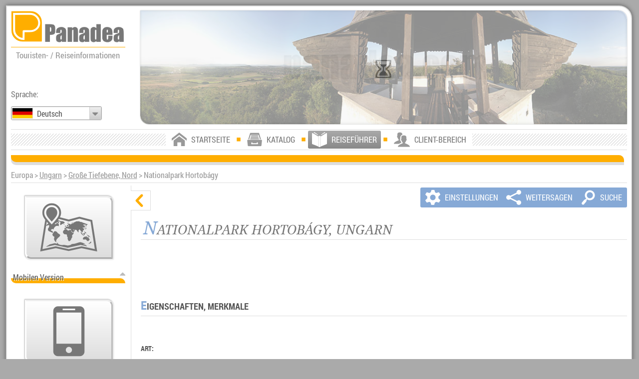

--- FILE ---
content_type: text/html; charset=UTF-8
request_url: https://www.panadea.com/de/reisefuhrer/europa/ungarn/grosse-tiefebene-nord/nationalpark-hortobagy
body_size: 15917
content:



<!DOCTYPE html>
<html lang="de" dir="ltr" xmlns="http://www.w3.org/1999/xhtml">
<head>
<meta http-equiv="content-type" content="text/html; charset=utf-8"/>
<base href="https://www.panadea.com"/>
<meta name="copyright" content="(c)2016 Robert Németh, Neuronit Kft. (GmbH), Budapest, Ungarn"/>
<meta name="author" content="(c)2016 Robert Németh, Neuronit Kft. (GmbH), Budapest, Ungarn"/>
<meta name="revisit-after" content="1 days"/>
<meta name="distribution" content="global"/>
<meta id="z0fy2bix6x" name="viewport" content="width=device-width, initial-scale=1.0" />
<link rel="apple-touch-icon" href="https://panadea.com/images/system/f5dpze5csp.png"/>
<link rel="shortcut icon" type="image/x-icon" href="https://panadea.com/images/system/gnwnexcbvi.ico" />
<!--[if IE]>

<script type="text/javascript">
// <![CDATA[
var uv42qzhh06 = 0;
// ]]>
</script>
<![endif]-->
<!--[if IE 6]>

<script type="text/javascript">
// <![CDATA[
var uv42qzhh06 = 6;
// ]]>
</script>
<![endif]-->
<!--[if IE 7]>

<script type="text/javascript">
// <![CDATA[
var uv42qzhh06 = 7;
// ]]>
</script>
<![endif]-->
<!--[if IE 8]>

<script type="text/javascript">
// <![CDATA[
var uv42qzhh06 = 8;
// ]]>
</script>
<![endif]-->

<link rel="alternate" type="text/html" hreflang="en" href="https://www.panadea.com/en/travel-guide-guidebook/europe/hungary/northern-great-plain/hortobagy-national-park" title="English" />
<link rel="alternate" type="text/html" hreflang="de" href="https://www.panadea.com/de/reisefuhrer/europa/ungarn/grosse-tiefebene-nord/nationalpark-hortobagy" title="Deutsch" />
<link rel="alternate" type="text/html" hreflang="es" href="https://www.panadea.com/es/guia-turistica-guia-de-viaje/europa/hungria/gran-llanura-del-norte/parque-nacional-de-hortobagy" title="Español" />
<link rel="alternate" type="text/html" hreflang="pt" href="https://www.panadea.com/pt/guia-de-viagens/europa/hungria/grande-planicie-setentrional/hortobagy-national-park" title="Português" />
<link rel="alternate" type="text/html" hreflang="fr" href="https://www.panadea.com/fr/guide-touristique-guide-de-voyage/europe/hongrie/grande-plaine-du-nord/parc-national-du-hortobagy" title="Français" />
<link rel="alternate" type="text/html" hreflang="it" href="https://www.panadea.com/it/guida-turistica-guida-viaggi/europa/ungheria/pianura-ungherese-nord/parco-nazionale-del-hortobagy" title="Italiano" />
<link rel="alternate" type="text/html" hreflang="hu" href="https://www.panadea.com/hu/utazasi-kalauz-utikonyv/europa/magyarorszag/eszak-alfold/hortobagyi-nemzeti-park" title="Magyar" />
<link rel="alternate" type="text/html" hreflang="fi" href="https://www.panadea.com/fi/matkaopas/eurooppa/unkari/northern-great-plain/hortobagy-national-park" title="Suomi" />
<link rel="alternate" type="text/html" hreflang="et" href="https://www.panadea.com/et/reisijuht/euroopa/ungari/pohja-alfold/hortobagy-national-park" title="Eesti" />
<link rel="alternate" type="text/html" hreflang="nl" href="https://www.panadea.com/nl/reisgids/europa/hongarije/grote-laagvlakte-noord/hortobagy-national-park" title="Nederlands" />
<link rel="alternate" type="text/html" hreflang="da" href="https://www.panadea.com/da/rejseguide/europa/ungarn/nordlige-ungarske-slette/hortobagy-national-park" title="Dansk" />
<link rel="alternate" type="text/html" hreflang="sv" href="https://www.panadea.com/sv/reseguide-guidebok/europa/ungern/norra-slattlandet/hortobagy-nationalpark" title="Svenska" />
<link rel="alternate" type="text/html" hreflang="no" href="https://www.panadea.com/no/reiseguide/europa/ungarn/nordlege-store-sletta/hortobagy-national-park" title="Norsk" />
<link rel="alternate" type="text/html" hreflang="ru" href="https://www.panadea.com/ru/putevoditel/evropa/vengriya/severnii-alfyold/nacionalnii-park-hortobagy" title="Русский" />
<link rel="alternate" type="text/html" hreflang="pl" href="https://www.panadea.com/pl/przewodnik-turystyczny/europa/wegry/polnocne-wielka-nizina/park-narodowy-hortobagy" title="Polski" />
<link rel="alternate" type="text/html" hreflang="uk" href="https://www.panadea.com/uk/putivnik/yevropa/ugorshina/pivnichnii-velikii-alfeld/hortobagy-national-park" title="Українська" />
<link rel="alternate" type="text/html" hreflang="cs" href="https://www.panadea.com/cs/cestovni-pruvodce/evropa/madarsko/severni-madarska-rovina/narodni-park-hortobagy" title="Česky" />
<link rel="alternate" type="text/html" hreflang="sk" href="https://www.panadea.com/sk/cestovny-sprievodca/europa/madarsko/severna-velka-madarska-nizina/hortobagy-national-park" title="Slovenčina" />
<link rel="alternate" type="text/html" hreflang="sl" href="https://www.panadea.com/sl/popotniski-vodnik/evropa/madzarska/severna-velika-nizina/hortobagy-national-park" title="Slovenščina" />
<link rel="alternate" type="text/html" hreflang="hr" href="https://www.panadea.com/hr/turisticki-vodic/europa/madarska/sjeverna-velika-nizina/hortobagy-national-park" title="Hrvatski" />
<link rel="alternate" type="text/html" hreflang="sr" href="https://www.panadea.com/sr/turistichki-vodich/evropa/madzarska/severna-velika-ravnica/hortobagy-national-park" title="Српски" />
<link rel="alternate" type="text/html" hreflang="bg" href="https://www.panadea.com/bg/ptevoditel/evropa/ungariya/northern-great-plain/hortobagy-national-park" title="Български" />
<link rel="alternate" type="text/html" hreflang="ro" href="https://www.panadea.com/ro/ghid-turistic/europa/ungaria/nordul-marii-campii/hortobagy-national-park" title="Română" />
<link rel="alternate" type="text/html" hreflang="el" href="https://www.panadea.com/el/touristikos-odigos-taxidiotikos-odigos/europi/ouggaria/boreia-ouggriki-pediada/ethniko-parko-hortobagy" title="Ελληνικά" />
<link rel="alternate" type="text/html" hreflang="tr" href="https://www.panadea.com/tr/gezi-rehberi/avrupa/macaristan/kuzey-macaristan-ovasi/hortobagy-national-park" title="Türkçe" />
<link rel="alternate" type="text/html" hreflang="ar" href="https://www.panadea.com/ar/travel-guide-guidebook/europe/hungary/northern-great-plain/hortobagy-national-park" title="العربية" />
<link rel="alternate" type="text/html" hreflang="zh" href="https://www.panadea.com/zh/travel-guide-guidebook/europe/hungary/northern-great-plain/hortobagy-national-park" title="中国语" />
<link rel="alternate" type="text/html" hreflang="ja" href="https://www.panadea.com/ja/travel-guide-guidebook/europe/hungary/northern-great-plain/hortobagy-national-park" title="日本語" />
<link rel="alternate" type="text/html" hreflang="ko" href="https://www.panadea.com/ko/travel-guide-guidebook/europe/hungary/northern-great-plain/hortobagy-national-park" title="한국어" />
<link rel="preload" href="https://panadea.com/styles/ipm2hy208a__d9a964yf.css" as="style" />
<style type="text/css" media="all">
body {
background-color:#AAAAAA;
color:#333333;
margin:0;
padding:0;
overflow-y:scroll;
overflow-x:hidden;
position:relative;
}
 body {
width:768px;
}
#n25ec09rra {
position:relative;
left:50%;
margin-left:-384px;
width:768px;
padding:0;
border:none;
}
.fvb07b9ht3 #n25ec09rra {
right:50%;
margin-left:auto;
margin-right:-384px;
}
#nkmgy83sfh {
position:relative;
width:100%;
margin-top:2px;
margin-left:2px;
margin-bottom:10px;
clear:both;
float:left;
height:auto; 
}
.u3672juod1-clientzone #nkmgy83sfh {
width:765px;
}
#nhwctnks4e {
float:left;
width:99.5%; 
height:100%; 
overflow:hidden;
cursor:pointer;
position:relative;
margin-bottom:10px;
background-position:center center;
background-size:cover;
background-color:#DDDDDD; 
}
#urax9z2k2a {
height:100%; 
width:100%; 
display:block;
position:absolute;
left:0;
top:0;
z-index:999;
margin:0;
padding:0;
}
#nhwctnks4e .myqokxvap6 {
display:none;
margin-top:5px;
margin-right:10px;
background-color:transparent;
position:absolute;
left:50%;
top:50%;
margin-top:-18px;
margin-left:-26px;
z-index:997;
}
#uo1yetafck {
width:100%; 
height:100%; 
left:0;
top:0;
display:inline-block;
}
#no51mn9erx {
width:100%;
height:auto;
clear:both;
float:left;
display:block;
filter:alpha(opacity=1);
opacity:0.01;
}
.u3672juod1-clientzone #mmnua6rsfj {
bottom:-70px;
}
#xlkb2l09j6 {
position:relative;
width:768px;
float:left;
background-color:#FFFFFF; 
margin:0;
padding:0;
border:none;
}
#ljgoq1ghnu {
display:none;
filter:alpha(opacity=1);
opacity:0.01;
}
 #mla5ave4fi,
#ljgoq1ghnu .cll4ai2f1i {
filter:alpha(opacity=0);
opacity:0;
}
#zx1qlqbkkv {
background-color:rgba(0, 0, 0, 0.5);
width:288px;
height:auto; 
padding:5px;
text-decoration:none;
position:absolute;
left:5px;
top:5px;
z-index:999;
}
.fvb07b9ht3 #zx1qlqbkkv {
left:auto;
right:5px;
}
.u3672juod1-clientzone #zx1qlqbkkv {
left:auto;
right:auto;
top:auto;
position:relative;
clear:left;
float:left;
margin-left:5px;
margin-top:5px;
margin-bottom:15px;
}
.u3672juod1-clientzone.fvb07b9ht3 #zx1qlqbkkv {
margin-left:0;
margin-right:5px;
clear:right;
float:right;
}
#n6mbimks4e #zx1qlqbkkv {
display:inline-block;
clear:none;
float:none;
left:auto;
right:auto;
margin-left:0;
margin-right:0;
}
#ph2dq4hd6s {
display:none;
direction:ltr;
white-space:nowrap;
}
#rbndgypojw {
display:none;
}
#ph2dq4hd6s {
width:288px;
height:80px;
padding-bottom:5px;
border-style:solid;
border-color:#FFAE00;
border-width:0 0 2px 0;
}
#hp6a7fis78 {
display:inline-block;
}
#hp6a7fis78:before {
content:"\e914";
text-align:left;
vertical-align:bottom;
color:#FFAE00;
font-size:80px;
line-height:80px;
}
#ph2dq4hd6s:after {
content:"\e8c1";
line-height:48px;
margin-left:3px;
text-align:left;
vertical-align:bottom;
font-size:202px;
color:#FFFFFF;
}
.iw7jxb7zls {
width:374px;
float:left;
}
.q85648xtyj {
margin-left:auto;
margin-right:auto;
display:table;
clear:both;
float:none;
}
#hqm78u8cia {
width:180px;
}
#qdgygokwua {
width:180px;
}
.i0v0l4u589,
.h1kzzi5h7a,
.t6v374coo3,
.t2ot6c4qnn,
.cty3exw812,
.jrbeomaj11,
.jrbeomaj11 .fzp8nw6t5v,
.dh6laimjr3,
.jwjvlo6ows,
.vnhqymlddv,
#mmnua6rsfj,
#iu9isfrhk2,
#pr84oqcqu0,
#zbkba5igwk,
#z0nr5a3pmm,
#v1gpg7p54o,
#u53jyfa7fr,
#del9900jpy,
#xmp6yws53j,
#ztbvg52u82,
#a0rragp8m7,
#ufgveirpdm {
display:none;
}
.t6l2xu2eo3 {
padding-top:70px;
} 
.go3kfckw6l {
position:static; 
margin-top:10px;
clear:both;
float:left;
width:99.5%;
background-position:0 -256px;
background-repeat:repeat-x;
height:20px;
background-color:#DDDDDD;
}
.n2p1rucu2y {
height:14px;
position:relative; 
left:0;
top:0;
right:0;
bottom:0;
background-color:#FFAE00;
}
.z6uulcuajt {
clear:both;
height:46px;
white-space:nowrap;
background-color:#FFFFFF;
border-color:#DDDDDD;
border-style:solid;
border-width:1px 0 1px 0;
 /* http://www.stripegenerator.com/#Zm9yZT1FMEUwRTA7aD0zMDt3PTI7cD00O2JhY2sxPWZmZmZmZjtiYWNrMj1mZjAwMDA7Z3Q9MDtkPTA7c2hhZG93PTA7 */
background-repeat:repeat-x;
background-position:left center;
}
#fmf9iqed55 {
margin-top:0;
position:static;
clear:both;
float:left;
width:99.5%;
display:block;
}
.cw6d11si1h #mmnua6rsfj {
bottom:-115px;
}
#b4ygqlaxzd {
position:relative;
clear:both;
float:left;
display:block;
overflow:hidden;
background-color:#FFFFFF;
width:100%;
filter:alpha(opacity=0);
opacity:0;
}
#y38t21cfhb,
#l8uqrptjej {
width:250px; 
}
.wzw5ghwx3k,
.p2enfd9ljz {
position:relative;
text-align:center;
}
.p2enfd9ljz {
color:#555555;
font-size:22px;
}
.wzw5ghwx3k #zx1qlqbkkv,
.wzw5ghwx3k .myqokxvap6 {
position:relative;
display:inline-block;
left:auto;
}
.wzw5ghwx3k .myqokxvap6 {
width:100%;
text-align:center;
margin-top:30px;
}
#jj0wgi49ms {
display:block;
margin-top:30px;
margin-bottom:30px;
}
#jj0wgi49ms .q06ykhhgk9 {
display:inline-block;
margin-left:40px;
}
#e3326v05gz {
display:inline-block;
margin-bottom:40px;
}
.q06ykhhgk9 {
color:red;
display:inline;
line-height:30px;
margin-top:0;
}
.q06ykhhgk9:before {
content:"\e6bf";  /*e717*/
display:block;
position:absolute;
font-size:40px;
height:40px;
width:40px;
line-height:40px;
margin-left:-50px;
}
.fvb07b9ht3 .q06ykhhgk9:before {
margin-left:0;
margin-right:-50px;
}
.r40lm9dqwp select {
margin-top:5px;
margin-right:2px;
clear:both;
float:left;
}
.fvb07b9ht3 .r40lm9dqwp select {
float:right;
margin-right:0;
margin-left:2px;
}
.myqokxvap6 {
font-size:14px;
line-height:18px;
height:20px;
width:auto;
text-align:left;
vertical-align:middle;
color:#555555;
}
.myqokxvap6:before,
.yk5g26kpi4:before {
content:"\e7be"; 
color:#777777; 
display:inline-block;
font-size:18px;
font-weight:normal;
line-height:18px;
width:26px;
text-align:center;
vertical-align:middle;
-webkit-animation: spin1 2s infinite ease;
-moz-animation: spin1 2s infinite ease;
-o-animation: spin1 2s infinite ease;
-ms-animation: spin1 2s infinite ease;
animation: spin1 2s infinite ease;
-webkit-transform-origin: 50% 50%;
-moz-transform-origin: 50% 50%;
-o-transform-origin: 50% 50%;
transform-origin: 50% 50%;
}
.yk5g26kpi4:before {
color:#FFFFFF;
}
@-webkit-keyframes spin1 {
0% { -webkit-transform: rotate(0deg);}
33% { -webkit-transform: rotate(0deg);}
66% { -webkit-transform: rotate(180deg);}
100% { -webkit-transform: rotate(180deg);}
}
@-moz-keyframes spin1 {
0% { -moz-transform: rotate(0deg);}
33% { -moz-transform: rotate(0deg);}
66% { -moz-transform: rotate(180deg);}
100% { -moz-transform: rotate(180deg);}
}
@-o-keyframes spin1 {
0% { -o-transform: rotate(0deg);}
33% { -o-transform: rotate(0deg);}
66% { -o-transform: rotate(180deg);}
100% { -o-transform: rotate(180deg);}
}
@-ms-keyframes spin1 {
0% { -ms-transform: rotate(0deg);}
33% { -ms-transform: rotate(0deg);}
66% { -ms-transform: rotate(180deg);}
100% { -ms-transform: rotate(180deg);}
}
@-keyframes spin1 {
0% { -transform: rotate(0deg);}
33% { -transform: rotate(0deg);}
66% { -transform: rotate(180deg);}
100% { -transform: rotate(180deg);}
} 
.ak5urkyrlu {
font-size:28px;
line-height:36px;
height:36px;
}
.ak5urkyrlu:before {
font-size:36px;
line-height:36px;
width:52px;
}
#xlkb2l09j6 {
-moz-border-radius:0; 
-webkit-border-radius:0; 
border-radius:0; 
}
.go3kfckw6l,
.n2p1rucu2y,
.vwq7rc1zr5 {
-moz-border-radius:0 10px 0 10px; 
-webkit-border-radius:0 10px 0 10px; 
border-radius:0 10px 0 10px; 
}
.fvb07b9ht3 .go3kfckw6l,
.fvb07b9ht3 .n2p1rucu2y,
.fvb07b9ht3 .vwq7rc1zr5 {
-moz-border-radius:10px 0 10px 0; 
-webkit-border-radius:10px 0 10px 0; 
border-radius:10px 0 10px 0; 
}
#nhwctnks4e,
#nhwctnks4e .xa3x6d11sj,
#zx1qlqbkkv,
#ufgveirpdm,
.vhh88rx6p3 {
-moz-border-radius:0 17px 0 17px; 
-webkit-border-radius:0 17px 0 17px; 
border-radius:0 17px 0 17px; 
}
.fvb07b9ht3 #nhwctnks4e,
.fvb07b9ht3 #nhwctnks4e .xa3x6d11sj,
.fvb07b9ht3 #zx1qlqbkkv,
.fvb07b9ht3 #ufgveirpdm,
.fvb07b9ht3 .vhh88rx6p3 {
-moz-border-radius:17px 0 17px 0; 
-webkit-border-radius:17px 0 17px 0; 
border-radius:17px 0 17px 0; 
}
</style>
<style id="w4n1n3goge" type="text/css" media="all and (min-width: 1024px)">
body.eeqr67dtg1 {
margin:1px auto;
 /* <--- !!!!! a viewport beállítások mobil eszközökön csak ezzel lesznek jók */
width:100%;
max-width:1366px;
position:relative;
overflow:scroll;
}
body.eeqr67dtg1.ycgle06659 {
margin:1px 0;
overflow-x:hidden;
overflow-y:scroll;
width:1366px;
}
.eeqr67dtg1 #n25ec09rra {
margin-left:-49.8%;
width:99%;
min-width:1009px;
}
.eeqr67dtg1.fvb07b9ht3 #n25ec09rra {
margin-left:auto;
margin-right:-49.2%; 
}
.eeqr67dtg1 #xlkb2l09j6 {
width:99%;  /*970px;*/
min-width:990px; 
box-sizing:border-box;
margin-left:9px;
margin-top:10px;
margin-bottom:10px;
padding:8px;
border-style:solid;
border-width:2px;
border-color:#DDDDDD; 
}
.eeqr67dtg1 #nkmgy83sfh {
width:100%; 
min-width:970px;
height:auto; 
background-color:#FFFFFF;
margin-top:0;
margin-left:0;
margin-right:0;
padding:0;
}
.eeqr67dtg1 #nhwctnks4e {
float:right;
width:79%; 
height:auto;
}
.eeqr67dtg1.fvb07b9ht3 #nhwctnks4e {
float:left;
}
.eeqr67dtg1 #zx1qlqbkkv {
background-color:#FFFFFF; 
padding:0;
left:0;
right:0;
top:0;
width:18.56%; 
display:block;
position:relative;
clear:left;
float:left;
margin-left:0;
margin-right:0;
margin-top:0;
margin-bottom:15px;
}
.eeqr67dtg1.fvb07b9ht3 #zx1qlqbkkv {
clear:right;
float:right;
}
.eeqr67dtg1.wzw5ghwx3k #zx1qlqbkkv,
.eeqr67dtg1.wzw5ghwx3k .myqokxvap6 {
clear:none;
float:none;
position:relative;
display:inline-block;
left:auto;
}
.eeqr67dtg1 #ph2dq4hd6s {
width:100%; 
height:50px;
height:5vw;
padding-bottom:0.7vw;
border-width:0 0 1px 0;
}
.eeqr67dtg1 #hp6a7fis78:before {
font-size:50px;
font-size:5vw;
line-height:50px;
line-height:5.1vw;
width:100%; 
}
.eeqr67dtg1 #ph2dq4hd6s:after {
font-size:126px;
font-size:12.5vw;
line-height:31px;
line-height:3vw;
color:#777777;
text-shadow:0 0 1px #CCCCCC; 
vertical-align:bottom;
}
.eeqr67dtg1 #rbndgypojw {
width:100%; 
font-size:14px;
font-size:1.3vw;
line-height:20px;
line-height:1.8vw;
padding-top:0.4vw;
color:#999999;
}
.eeqr67dtg1 #v1gpg7p54o {
position:absolute;
top:auto; 
bottom:90px;
left:0;
width:auto;
max-width:18.56%;
}
.eeqr67dtg1 #fmf9iqed55 {
width:100%; 
min-width:970px;
bottom:36px;
}
.eeqr67dtg1 .z6uulcuajt {
height:40px;
}
.eeqr67dtg1 #ugd5kd7gnb {
top:5px;
}
.eeqr67dtg1 .go3kfckw6l {
bottom:7px;
}
.eeqr67dtg1 .p2enfd9ljz {
font-size:18px;
}
.eeqr67dtg1 .q06ykhhgk9:before {
width:30px;
height:30px;
line-height:30px;
font-size:30px;
margin-left:-40px;
}
.eeqr67dtg1 .axp3wqz7vu {
font-size:16px;
line-height:28px;
}
.eeqr67dtg1 #xlkb2l09j6 {
-moz-box-shadow:0 0 10px #555555;
-webkit-box-shadow:0 0 10px #555555;
box-shadow:0 0 10px #555555;
-ms-filter:"progid:DXImageTransform.Microsoft.Shadow(Strength=10, Direction=180, Color='#555555')";
filter:progid:DXImageTransform.Microsoft.Shadow(Strength=10, Direction=180, Color='#555555');
}
.eeqr67dtg1 #xlkb2l09j6 {
-moz-border-radius:0 26px 0 26px; 
-webkit-border-radius:0 26px 0 26px; 
border-radius:0 26px 0 26px; 
}
.eeqr67dtg1.fvb07b9ht3 #xlkb2l09j6 {
-moz-border-radius:26px 0 26px 0; 
-webkit-border-radius:26px 0 26px 0; 
border-radius:26px 0 26px 0; 
}
@media 
all and (min-width: 1366px) {
.eeqr67dtg1 #ph2dq4hd6s {
height:68.3px; 
padding-bottom:9.562px; 
}
.eeqr67dtg1 #ph2dq4hd6s:after {
font-size:170.75px; 
line-height:40.98px; 
}
.eeqr67dtg1 #hp6a7fis78:before {
font-size:68.3px; 
line-height:69.666px; 
}
.eeqr67dtg1 #rbndgypojw {
font-size:17.758px; 
line-height:24.588px; 
padding-top:5.464px; 
} 
}
@media 
all and (max-width: 1024px) {
.eeqr67dtg1 #ph2dq4hd6s {
height:51.2px; 
padding-bottom:7.168px; 
}
.eeqr67dtg1 #ph2dq4hd6s:after {
font-size:128px; 
line-height:30.72px; 
}
.eeqr67dtg1 #hp6a7fis78:before {
font-size:51.2px; 
line-height:52.224px; 
}
.eeqr67dtg1 #rbndgypojw {
font-size:13.312px; 
line-height:18.432px; 
padding-top:4.096px; 
}
}
</style>
<link href="https://panadea.com/styles/ipm2hy208a__d9a964yf.css" type="text/css" rel="stylesheet" media="print" onload="this.media='all'" /><link class="xa4x7e22tt" href="https://panadea.com/styles/k47p7fbnl1__d5pe3t8f.css" type="text/css" rel="stylesheet" media="all and (min-width: 10000px)" title="all" />
<link id="l7xgwve2e4" class="xa4x7e22tt" href="https://panadea.com/styles/bxit6kxtm8__d2mlt7rf.css" type="text/css" rel="stylesheet" media="all and (min-width: 1024px)" />
<!--[if lte IE 7]>
<link href="https://panadea.com/styles/f0ah55wm5l__dfflmmjf.css" type="text/css" rel="stylesheet"/>
<![endif]-->
<!--[if lte IE 8]>
<link href="https://panadea.com/styles/bk0zj6i8bt__d7svf7cf.css" type="text/css" rel="stylesheet"/>
<link href="https://panadea.com/styles/bxit6kxtm8__d2mlt7rf.css" type="text/css" rel="stylesheet"/>
<style type="text/css" media="all">
#x3j6q1os6b {
width:765px;
}
.ggs289fwsc {
margin:0;
padding:0;
position:relative;
}
</style>
<![endif]-->

<title>
Panadea &gt; Reiseführer - Nationalpark Hortobágy (Große Tiefebene, Nord, Ungarn, Europa)
</title>
<!---->
<!---->

<script type="text/javascript">
// <![CDATA[
var mzj42qiwqj = [],
dskyslv2qq = [],
g7m1inksu4 = [],
d6k47ge2bt = [],
ej7ncjnkt4 = [],
jirao9q2k3 = [],
w42qzhh06e = false;
var nf7le8ipdd = '...';
var lw0x58ixmt = true;
var i6vjlzjmvt = 3,
xhr4iwsk6d = 1,
fbg1aaloqk = 'de';
vguy3wioon = 'de_DE';
var c74cep45bi = [];
c74cep45bi[0] = ",";
c74cep45bi[1] = " ";
var vqacy2gle0 = ['Diashow fortsetzen', 'Diashow stoppen'];
var u5a3pmmloe = 'Ungültige E-Mail-Adresse';
var gyln1lox5j = 'AIzaSyASaT7qWfSBrgPJTqCP0jAzzpdscB24frs',
wf41t81v4b = 'https://panadea.com/images/system/',
mkiq12hio5 = 'https://panadea.com/images/guidebook/panadea-gb-';
mzj42qiwqj.push('wx7et2tk3i');
mzj42qiwqj.push('mrymmd4n2b');
mzj42qiwqj.push('r8tsf7lf8i');

var oacumkgtr7 = 4,
x813xeyki6 = 2,
zhplym2qy2 = 'https://panadea.com/styles/',
wkrvt1ddst = ['Laden', 'Bitte warten'],
vqacy2gle0 = ['Diashow fortsetzen', 'Diashow stoppen'],
qjkimcglxf = 'Zuletzt ausgewählte Währungen',
gs6r8ktljf = 'Weiter zur Seite',
a8akz07dau = '/de/guidebook/photos?pic=';
ia2sbqz9w8 = '/de/guidebook/panorama?pic=',
th8r6fpcoe = 'mlrj5bcbeu|bry208jkz0|jl5i4lxfx5|ypnjvt9o59|mbg1kaloqk|rnqglq1kju|x3zkv8mzvo';

var if505qzzac = 2592000,
zam0ea2ovv = 1024,
t9oo7u6wzh = 1366,
qbz0fy2b9x = 768,
rvzx5grwx4 = 'https://panadea.com/scripts/mwltxu2eft__apl21nf.js';
function fop7dm5j5l() {
var element = document.createElement('script');
element.src = 'https://panadea.com/scripts/od7gocb33m__dqllr0uf.js';
document.body.appendChild(element);
}
if (window.addEventListener) {
window.addEventListener('load', fop7dm5j5l, false);
} else if (window.attachEvent) {
window.attachEvent('onload', fop7dm5j5l);
} else {
window.onload = fop7dm5j5l;
}
// ]]>
</script>

<!-- Google tag (gtag.js) -->
<script async src="https://www.googletagmanager.com/gtag/js?id=UA-10629133-1"></script>
<script>
  window.dataLayer = window.dataLayer || [];
  function gtag(){dataLayer.push(arguments);}
  gtag('js', new Date());

  gtag('config', 'UA-10629133-1');
</script>

</head>
<body class="eeqr67dtg1 u3672juod1-guidebook f94l5qpc4j-3 v64kzgb8gs-guidebook u3gu73wioo kbjmwbcipm cw6d11si1h p1imjrt4ij r51ln9erwp-719888 xhybjb95hf-719819 m8fvscd0ei-90000014" lang="de">
<noscript>
<p class="i6nxsh56l4">Bitte aktivieren Sie Javascript in Ihrem Browser. (Please enable Javascript in your web browser.)</p>
</noscript>
<div id="kkdzvwuyos" class="myqokxvap6 t2ot6c4qnn">Laden</div>
<div id="qumkgtr7v3" class="vlkfsq6v26 myqokxvap6 t2ot6c4qnn">Bitte warten</div>

<div id="ejhwbsxu24" class="uil3vtp1zf i0v0l4u589 ysaufe1t71 faqv0lut57 h11kpyivhy tcdzdhnf18 wvuyein8hh">
<div id="ir0ax9z2kc">
<div id="uyqc998c1w">
<div id="vu184ozcq3"></div>
<div id="zeub52amxb"></div>
</div>
</div>
<div id="ehkmgx83sf">
<button type="button" id="ueklknd8dy" class="q9dqwpa786 lkhp11gho4 h0v0l4t579" >&nbsp;</button>


<div class="c6vrwhqp03 qj35rw9f7t">
<div class="vwq7rc1zr5"></div>
<span class="u19xwoexcl">Hauptkarte</span>
<span class="wbfdlnxcdk">Hauptkarte</span>

</div><div id="gsfrik2kso">
<div class="j1arsagp8m">
<button type="button" class="r1j194h6la na84hfujrv">Optionen</button>
<button type="button" class="r1j194h6la iwf4gikewg">Liste</button>
</div>
<div id="bmpy6ktlbu">
<span class="axp3wqz7vu">Illustrierte Reiseführer:</span>
<div class="zixwg3f58q">
<input class="n4ccnqsm3e" id="ahlqbkkvy0-1" type="checkbox"/>
<div class="qabp9cmt8h">Reiseziele, Destinationen<span class="ao4t0419lv ao4t0419lv-1"> (<span class="j29dbjuvab j29dbjuvab-1">0 / </span><span class="lcom2hytqy lcom2hytqy-1">0</span>)</span></div>
</div>
<div class="zixwg3f58q">
<input class="n4ccnqsm3e" id="ahlqbkkvy0-0" type="checkbox"/>
<div class="qabp9cmt8h">Panoramafotos<span class="ao4t0419lv ao4t0419lv-0"> (<span class="j29dbjuvab j29dbjuvab-0">0 / </span><span class="lcom2hytqy lcom2hytqy-0">0</span>)</span></div>
</div>
<div class="zixwg3f58q">
<input class="n4ccnqsm3e" id="ahlqbkkvy0-2" type="checkbox"/>
<div class="qabp9cmt8h">Fotos, Bildergalerien<span class="ao4t0419lv ao4t0419lv-2"> (<span class="j29dbjuvab j29dbjuvab-2">0 / </span><span class="lcom2hytqy lcom2hytqy-2">0</span>)</span></div>
</div>
</div>
<div id="img5tv9tw5">
<div id="u9rzv8wc08">
<div id="t0ii17fzdy"></div>
</div>
</div>
<div id="c3ijp6tdoa">
<div class="j1arsagp8m">
<button type="button" class="r1j194h6la dqoc4ib5em">Filtern</button>
<button type="button" class="r1j194h6la z49l33e793">Suche</button>
</div>

 
<div id="lf2u82v5c0" class="q1icaiu4ja">
<input class="uyzy1rmrcl" type="text"  id="tragp8m7o0" maxlength="100"/>
</div>
 
<div id="hht39agxtd" class="q1icaiu4ja">
<input class="uyzy1rmrcl" type="text"  id="y2dwv6z1wd" maxlength="100"/>
</div><button type="button" id="azv75lahli" class="uif7le8hpd qu66lmt9wg">
<span class="dc42yb8odk c3uudjsbpb">&nbsp;</span>
</button>
</div> 
</div>
</div>
<div class="ownp7qxt64"></div>
<div class="zga7gr2g8e">
<div class="myqokxvap6 ak5urkyrlu cmpzxluccv"></div>
</div>
<button type="button" id="tyu64kzgb8" class="in9erxpb88 f8zp8ow6t5 h0v0l4t579">&nbsp;</button>
</div>
<div id="aqdftdgpnb" class="cty3exw812">
<div class="lbom2qy2z7"></div>
<div id="jx66hjlgx7">
<h3 class="xjbpicmthh">&nbsp;</h3>
<p class="grx5p2o5hq">&nbsp;</p>
<p class="avcni7uwau">&nbsp;</p>
</div>
<button type="button" class="wud0c35n6d h0v0l4t579">&nbsp;</button>
<button type="button" class="lkhp11gho4 h0v0l4t579">&nbsp;</button>
<button type="button" class="f8zp8ow6t5 h0v0l4t579">&nbsp;</button>
<div id="o2a5igwbsm" class="fkpi41103t">
<button type="button" id="mu7lhav221" class="h0v0l4t579">&nbsp;</button>
<button type="button" id="sk9xycwz9g" class="vzzy2rmrcl h0v0l4t579">&nbsp;</button>
<div id="stzsekkjn3">
<div id="i2sbrq9x9z" class="d0dbr6nrow">
<ol class="anzpsas0w9">
<li>&nbsp;</li>
</ol>
</div>
</div>
</div>
</div><div id="zbkba5igwk" class="yrdjjim26b i0v0l4u589 wvuyein8hh">
<div id="xt1detu0h3">
<div class="c4ms1lyk0d">
<div class="myqokxvap6 ak5urkyrlu"></div>
</div>
</div>
<button type="button" id="qbb22lrzjw" class="in9erxpb88 f8zp8ow6t5 h0v0l4t579 jsjq63nobp" aria-label="Schließen">&nbsp;</button>
<button type="button" class="s8on6t5wzg" id="r5pa9wo2wp" aria-label="Laden">&nbsp;</button>
</div> 
<button type="button" id="x1m5v69a5m" class="c4brn89w0d vnhqymlddv">&nbsp;</button>
<div id="hfsyqc998c" class="h1kzzi5h7a mho4rbm9dq">
<div class="apcescfowa q85648xtyj">
<div class="z6uulcuajt mho4rbm9dq" id="ugd5kd7gnb">
<button type="button" class="c4brn89w0d hu7t9mumkg">&nbsp;</button>
<div class="jrbeomaj11 q85648xtyj">
<button type="button" class="cs0419lm01 u4682kupe1">
<span class="qgictdzxld u53jyf96fq"><span class="i2tbr09x9z">Hauptmenü</span><span class="oba5igwbsw">Menü</span></span>
</button>
<div id="f7ibd7o8us" class="vn5pazwo2w mho4rbm9dq">
<div class="q85648xtyj">
<span class="urukfk5oep urukfk5oep-home">&nbsp;</span>
<a class="cs0419lm01 cs0419lm01-home" href="/de/startseite">
<span class="qgictdzxld qgictdzxld-home">Startseite</span>
</a>
<span class="urukfk5oep urukfk5oep-catalog">&nbsp;</span>
<a class="cs0419lm01 cs0419lm01-catalog" href="/de/katalog">
<span class="qgictdzxld qgictdzxld-catalog">Katalog</span>
</a>
<span class="urukfk5oep urukfk5oep-guidebook">&nbsp;</span>
<a class="cs0419lm01 cs0419lm01-guidebook" href="/de/reisefuhrer">
<span class="qgictdzxld qgictdzxld-guidebook">Reiseführer</span>
</a>
<span class="urukfk5oep urukfk5oep-clientzone">&nbsp;</span>
<a class="cs0419lm01 cs0419lm01-clientzone" href="/de/client-bereich">
<span class="qgictdzxld qgictdzxld-clientzone">Client-Bereich</span>
</a>
</div>
</div>
<div id="j8l9pelpnv" class="fzp8nw6t5v boca2g93ck">
<button type="button" class="cs0419lm01 t4q7jrjhdq m14eb09qr9 rwomivs8x4">
<span class="qgictdzxld oghfj9diuc k07769puzk">Karte</span>
</button>
<button class="cs0419lm01 t4q7jrjhdq leanl0gx1y jquzsekljn">
<span class="qgictdzxld oghfj9diuc yedwjvmo6p">Einstellungen</span>
</button>
<button type="button" class="cs0419lm01 t4q7jrjhdq xliaohbksg m7q55obneg">
<span class="qgictdzxld oghfj9diuc ts6qt3aoyp">Weitersagen</span>
</button>
<button type="button" class="cs0419lm01 t4q7jrjhdq a6r9zadf9q rneex3cv9v">
<span class="qgictdzxld oghfj9diuc f4wioporhc">Suche</span>
</button>
</div>
</div>
</div>
</div> 
</div>
<div id="z0nr5a3pmm" class="kovaja1jzy"></div>
<div id="fe22tk3ir1" class="i0v0l4u589 wvuyein8hh">


<div class="c6vrwhqp03 qj35rw9f7t">
<div class="vwq7rc1zr5"></div>
<span class="u19xwoexcl">Verlorenes Passwort</span>
<span class="wbfdlnxcdk">Verlorenes Passwort</span>

</div><div class="lkhp12hio5">
<div class="enz8zyt64k">
<p class="axp3wqz7vu">Passwort vergessen? In diesem Fall füllen Sie bitte die Felder aus und drücken Sie die Taste.</p>
<div>
<form id="bwdxi74wb4" action="/de/anmelden" method="post">
<div id="fg0dzgsas0" class="u0sqmzxc19">
<span class="axp3wqz7vu">Benutzername (E-Mail-Adresse oder Alias):</span><br/>

 
<div class="q1icaiu4ja a4hng2yzy1 ggs278fvsc">
<input class="uyzy1rmrcl" type="text"  id="az3snsdwmx" name="v89fmj3er5" value="" maxlength="80"/>
</div></div>

<div class="u0sqmzxc19 aey1biw6xn">
<span class="axp3wqz7vu">Bestätigungs-Code:</span>

 
<div class="q1icaiu4ja">
<input type="text"  class="uyzy1rmrcl ql4s4uxfx5" name="d7x27i10b4" maxlength="80" value="" aria-label="Bestätigungs-Code"/>
</div><span class="cu1heyzm03">

<span class="alssruafk5" title="Bitte geben Sie die farbigen Buchstaben hier! &lt;span class='evaz7b8gs2' lang='en'&gt;Using the code we should be able to make difference between human users and the automatic attempts of programs. It is important because the latter could even damage the system.&lt;/span&gt;&lt;!--evaz7b8gs2--&gt; Vielen Dank für Ihr Verständnis.">&nbsp;</span></span>
<br/><br/><button type="button" class="mus8n485df nt7z5mi34q ge6szzy1hm">Noch ein Wort</button>
<div class="tp135zhrmb nbx4436wrw">
<div class="ycdkrn7iv9 myqokxvap6 ak5urkyrlu"></div>
</div>
</div><button type="button" id="nns3mmxqsm" class="uif7le8hpd qu66lmt9wg" onclick="u4uxf650db();" aria-label="Neues Passwort anfordern">
<span class="dc42yb8odk c3uudjsbpb">Neues Passwort anfordern</span>
</button>
</form>
</div>
</div>
</div>
<button type="button" class="in9erxpb88 f8zp8ow6t5 h0v0l4t579">&nbsp;</button>
</div>
<div id="gytyj2s367" class="i0v0l4u589 ysaufe1t71 edhfny9efl wvuyein8hh">


<div class="c6vrwhqp03 qj35rw9f7t">
<div class="vwq7rc1zr5"></div>
<span class="u19xwoexcl">Reiseführer - Eine zufällige Auswahl des Inhalts</span>
<span class="wbfdlnxcdk">Reiseführer - Eine zufällige Auswahl des Inhalts</span>

</div><div id="i1k0zi5h8b">
<div id="apcescfpwa">
<div id="yerzrplxvb" class="j1arsagp8m">
<button type="button" id="czsekljnd8" class="r1j194h6la ovwbcizl6h">
<span class="eswaf8uqrq vkk39h1f0h i2tbr09x9z">Kurzgeschichten, interessante Tatsachen</span>
</button>
<button type="button" id="ce15ioh3z0" class="r1j194h6la bb8w6nn6cl">
<span class="eswaf8uqrq qta6qsesw2 i2tbr09x9z">Regulären Fotos</span>
</button>
<button type="button" id="fb9htt89gw" class="r1j194h6la c426mrwhqp">
<span class="eswaf8uqrq fm69ip4d4v i2tbr09x9z">Panoramafotos</span>
</button>
</div>
<button type="button" id="wue1d36o6e" class="uif7le8hpd qu66lmt9wg" title="Aktualisieren" aria-label="Aktualisieren">
<span class="dc42yb8odk c3uudjsbpb">Aktualisieren</span>
</button>
<div id="dav43ehjdu" class="axp3wqz7vu">Klicken Sie auf die Bilder!</div>
</div>
<div id="o3oda2ha4d" class="myqokxvap6 ak5urkyrlu t2ot6c4qnn"></div>
</div>
<div id="gn0wpbhihk" class="lkhp12hio5">
<div id="iierp5k1vt" class="oz7h5h7asj b6v05gzy92 rdinyhgslm"></div>
<div id="w2qqhh06fy" class="kprto5fazn b6v05gzy92 rdinyhgslm"></div>
<div class="enz8zyt64k">
<div id="tz1bqry51l"></div>
<div id="sk1l65skzs"></div>
<div id="detu174ozc"></div>
</div>
</div>
<button type="button" class="in9erxpb88 f8zp8ow6t5 h0v0l4t579">&nbsp;</button>
</div>
<div id="n25ec09rra">
<div id="xlkb2l09j6">
<div id="nkmgy83sfh">
<div id="nhwctnks4e">
<img id="no51mn9erx" alt="" src="https://panadea.com/images/system/pbmprl2m7w.png"></img>
<div id="pr84oqcqu0" class="ginovb8stg">Somlyó Hill, Szent László lookout tower - Mogyoród, Ungarn</div>
<div id="ufgveirpdm">
<a id="uo1yetafck" href="/de/reisefuhrer/europa/ungarn/budapest-und-der-grossraum/godollo-hills/mogyorod/panorama-panoramafoto/pano-20178" target="_blank" aria-label="Somlyó Hill, Szent László lookout tower - Mogyoród, Ungarn"></a>
</div>
<input type="hidden" id="kklkn38dy7" value="https://panadea.com/images/reisefuhrer/panorama-panoramafoto/de-mogyorod-ungarn-panadea-gb-ph-20178.jpg"/>
<div id="iu9isfrhk2" class="u18wwnn6cl bmwjn16zli">
<div class="vvp7rcbyq4">
<div class="s5u263bnx2">
<div class="gt6s9l3ltp">Diashow starten</div>
<div class="hqn78vzdib">Diashow starten</div>
</div>
</div>
</div>
<div class="myqokxvap6 ak5urkyrlu"></div>
</div>

<a id="zx1qlqbkkv" href="/de/startseite" >
<img id="u53jyfa7fr" src="https://panadea.com/images/system/panadea-logo-003.png" alt="Panadea logo" title="Panadea logo"></img>
<span id="ph2dq4hd6s"><span id="hp6a7fis78"></span></span>
<span id="rbndgypojw">Touristen- / Reiseinformationen</span>
</a><div id="v1gpg7p54o" class="r40lm9dqwp iw7jxb7zls">
<span class="axp3wqz7vu">Sprache:</span>
<select class="wiapiclsgg o7zd70ah55 ykp280mjji" id="qdgygokwua">

<option value="/en/travel-guide-guidebook/europe/hungary/northern-great-plain/hortobagy-national-park" class="dgzy924yg0-1" >English</option>
<option value="/de/reisefuhrer/europa/ungarn/grosse-tiefebene-nord/nationalpark-hortobagy" class="dgzy924yg0-3" >Deutsch</option>
<option value="/es/guia-turistica-guia-de-viaje/europa/hungria/gran-llanura-del-norte/parque-nacional-de-hortobagy" class="dgzy924yg0-6" >Español</option>
<option value="/pt/guia-de-viagens/europa/hungria/grande-planicie-setentrional/hortobagy-national-park" class="dgzy924yg0-7" >Português</option>
<option value="/fr/guide-touristique-guide-de-voyage/europe/hongrie/grande-plaine-du-nord/parc-national-du-hortobagy" class="dgzy924yg0-4" >Français</option>
<option value="/it/guida-turistica-guida-viaggi/europa/ungheria/pianura-ungherese-nord/parco-nazionale-del-hortobagy" class="dgzy924yg0-5" >Italiano</option>
<option value="/hu/utazasi-kalauz-utikonyv/europa/magyarorszag/eszak-alfold/hortobagyi-nemzeti-park" class="dgzy924yg0-2" >Magyar</option>
<option value="/fi/matkaopas/eurooppa/unkari/northern-great-plain/hortobagy-national-park" class="dgzy924yg0-12" >Suomi</option>
<option value="/et/reisijuht/euroopa/ungari/pohja-alfold/hortobagy-national-park" class="dgzy924yg0-13" >Eesti</option>
<option value="/nl/reisgids/europa/hongarije/grote-laagvlakte-noord/hortobagy-national-park" class="dgzy924yg0-9" >Nederlands</option>
<option value="/da/rejseguide/europa/ungarn/nordlige-ungarske-slette/hortobagy-national-park" class="dgzy924yg0-8" >Dansk</option>
<option value="/sv/reseguide-guidebok/europa/ungern/norra-slattlandet/hortobagy-nationalpark" class="dgzy924yg0-15" >Svenska</option>
<option value="/no/reiseguide/europa/ungarn/nordlege-store-sletta/hortobagy-national-park" class="dgzy924yg0-14" >Norsk</option>
<option value="/ru/putevoditel/evropa/vengriya/severnii-alfyold/nacionalnii-park-hortobagy" class="dgzy924yg0-18" >Русский</option>
<option value="/pl/przewodnik-turystyczny/europa/wegry/polnocne-wielka-nizina/park-narodowy-hortobagy" class="dgzy924yg0-16" >Polski</option>
<option value="/uk/putivnik/yevropa/ugorshina/pivnichnii-velikii-alfeld/hortobagy-national-park" class="dgzy924yg0-25" >Українська</option>
<option value="/cs/cestovni-pruvodce/evropa/madarsko/severni-madarska-rovina/narodni-park-hortobagy" class="dgzy924yg0-22" >Česky</option>
<option value="/sk/cestovny-sprievodca/europa/madarsko/severna-velka-madarska-nizina/hortobagy-national-park" class="dgzy924yg0-17" >Slovenčina</option>
<option value="/sl/popotniski-vodnik/evropa/madzarska/severna-velika-nizina/hortobagy-national-park" class="dgzy924yg0-27" >Slovenščina</option>
<option value="/hr/turisticki-vodic/europa/madarska/sjeverna-velika-nizina/hortobagy-national-park" class="dgzy924yg0-28" >Hrvatski</option>
<option value="/sr/turistichki-vodich/evropa/madzarska/severna-velika-ravnica/hortobagy-national-park" class="dgzy924yg0-20" >Српски</option>
<option value="/bg/ptevoditel/evropa/ungariya/northern-great-plain/hortobagy-national-park" class="dgzy924yg0-19" >Български</option>
<option value="/ro/ghid-turistic/europa/ungaria/nordul-marii-campii/hortobagy-national-park" class="dgzy924yg0-31" >Română</option>
<option value="/el/touristikos-odigos-taxidiotikos-odigos/europi/ouggaria/boreia-ouggriki-pediada/ethniko-parko-hortobagy" class="dgzy924yg0-21" >Ελληνικά</option>
<option value="/tr/gezi-rehberi/avrupa/macaristan/kuzey-macaristan-ovasi/hortobagy-national-park" class="dgzy924yg0-10" >Türkçe</option>
<option value="/ar/travel-guide-guidebook/europe/hungary/northern-great-plain/hortobagy-national-park" class="dgzy924yg0-34" >العربية</option>
<option value="/zh/travel-guide-guidebook/europe/hungary/northern-great-plain/hortobagy-national-park" class="dgzy924yg0-38" >中国语</option>
<option value="/ja/travel-guide-guidebook/europe/hungary/northern-great-plain/hortobagy-national-park" class="dgzy924yg0-40" >日本語</option>
<option value="/ko/travel-guide-guidebook/europe/hungary/northern-great-plain/hortobagy-national-park" class="dgzy924yg0-41" >한국어</option>
</select>
</div> 
<div class="z6uulcuajt mho4rbm9dq" id="fmf9iqed55">
<div class="jrbeomaj11 q85648xtyj">
<div class="vn5pazwo2w">
<span class="urukfk5oep urukfk5oep-home">&nbsp;</span>
<a class="cs0419lm01 cs0419lm01-home" href="/de/startseite">
<span class="qgictdzxld qgictdzxld-home">Startseite</span>
</a>
<span class="urukfk5oep urukfk5oep-catalog">&nbsp;</span>
<a class="cs0419lm01 cs0419lm01-catalog" href="/de/katalog">
<span class="qgictdzxld qgictdzxld-catalog">Katalog</span>
</a>
<span class="urukfk5oep urukfk5oep-guidebook">&nbsp;</span>
<a class="cs0419lm01 cs0419lm01-guidebook" href="/de/reisefuhrer">
<span class="qgictdzxld qgictdzxld-guidebook">Reiseführer</span>
</a>
<span class="urukfk5oep urukfk5oep-clientzone">&nbsp;</span>
<a class="cs0419lm01 cs0419lm01-clientzone" href="/de/client-bereich">
<span class="qgictdzxld qgictdzxld-clientzone">Client-Bereich</span>
</a>
</div>
</div>
</div> 
<div class="go3kfckw6l">
<div class="n2p1rucu2y"></div>
</div>
<div id="mmnua6rsfj" class="fzp8nw6t5v">
<button type="button" class="cs0419lm01 t4q7jrjhdq m14eb09qr9 rwomivs8x4">
<span class="qgictdzxld oghfj9diuc k07769puzk">Karte</span>
</button>
<button type="button" class="cs0419lm01 t4q7jrjhdq leanl0gx1y jquzsekljn">
<span class="qgictdzxld oghfj9diuc yedwjvmo6p">Einstellungen</span>
</button>
<button type="button" class="cs0419lm01 t4q7jrjhdq xliaohbksg m7q55obneg">
<span class="qgictdzxld oghfj9diuc ts6qt3aoyp">Weitersagen</span>
</button>
<button type="button" class="cs0419lm01 t4q7jrjhdq a6r9zadf9q rneex3cv9v">
<span class="qgictdzxld oghfj9diuc f4wioporhc">Suche</span>
</button>
<div id="nq2crip52m" class="iycfle0665 mho4rbm9dq s8on6t5wyg">
<div id="hosxqciihl" class="lwxfludrdt iphn40lm8m q85648xtyj">
<div id="hzuzktt468" class="addthis_toolbox addthis_32x32_style">
<div class="myqokxvap6 ak5urkyrlu t2ot6c4qnn"></div>
</div>
<button type="button" class="e2fdt8pjhp f8zp8ow6t5 h0v0l4t579">&nbsp;</button>
</div>
</div>
<div id="agdxylp381" class="zlhihkafkv mho4rbm9dq s8on6t5wyg">
<div id="okjmchmxgf" class="gs6r8ktkje iphn40lm8m q85648xtyj">
<button type="button" class="e2fdt8pjhp f8zp8ow6t5 h0v0l4t579">&nbsp;</button>
</div>
</div>
<div id="b29pl67uyb" class="ozqxd9uviv mho4rbm9dq s8on6t5wyg o6boum8554">
<div id="hwstsvlpu6" class="dyjqqps8di iphn40lm8m q85648xtyj">
<div id="bvhdedg6af" class="j1arsagp8m">
<button type="button" class="r1j194h6la m862fds7pt">Stichwortsuche</button>
<button type="button" class="r1j194h6la xoahhgjz49">Erweiterte Suche</button>
</div>
<div id="l77qv4o1n3" class="awgr4ivsk6">
<form id="lcom2ry208" action="javascript:void(0)">
<div id="aisncz1fz2" class="r40lm9dqwp">
<span class="axp3wqz7vu">Wonach suchen Sie?</span><br/>
<select id="rgeanl0px1" name="ha9c2x2nwv" class="wiapiclsgg">
<optgroup label="Suche im Reiseführer - touristische Sehenswürdigkeiten" class="x95xjqqpsi-3">
<option value="3" class="n3ccnprl3d-3">Reiseziele, Urlaubsziele, Orte von Interesse</option>
<option value="6" class="n3ccnprl3d-6">Fotogalerie</option>
<option value="7" class="n3ccnprl3d-7">Panoramafotos</option>
</optgroup>
</select>
</div>
<div id="snv6hmnta6" class="u0sqmzxc19">
<span class="axp3wqz7vu">Wo? (Klicken Sie auf die Karte!)</span><br/>

 
<div class="q1icaiu4ja">
<input class="uyzy1rmrcl" type="text"  id="hy7op7dm5j" name="nnsdmlwz1v" value="" maxlength="200" disabled="disabled"/>
</div></div>
<input type="hidden" id="pygy61e3i7" name="qi7uwaux64" value=""></input>
<div id="rzsuo5pb9x">
<div id="t9gcpdtipt">
<div class="axp3wqz7vu">Datum:</div>

<div id="tihcpn3sz3" class="r4gyhokxl1">


 
<div class="q1icaiu4ja ut8ru4bqzq l5o4cm9mcf">
<input class="uyzy1rmrcl" type="text"  id="xkl0jnwuir" name="wl4kj2p1su" title="Bitte wählen Sie ein Datum!"  readonly="readonly"/><input value="" class="rnivt9o596" type="hidden"/><input value="" class="mr67dkg1cp" type="hidden"/><input value="" class="hjjuwytakf" type="hidden"/>
</div><div class="axp3wqz7vu dtqiwpjt0o">-</div>


 
<div class="q1icaiu4ja ut8ru4bqzq opatjuwysa">
<input class="uyzy1rmrcl" type="text"  id="y9jypwc8tu" name="twhqp135zh" title="Bitte wählen Sie ein Datum!"  readonly="readonly"/><input value="" class="rnivt9o596" type="hidden"/><input value="" class="mr67dkg1cp" type="hidden"/><input value="" class="hjjuwytakf" type="hidden"/>
</div></div>
</div>
<div id="nx6xo7ml5s" class="u0sqmzxc19">
<div class="axp3wqz7vu">Max. Preis:</div>

 
<div class="q1icaiu4ja">
<input class="uyzy1rmrcl" type="text"  value="" id="wxfx51dbr6" name="txtdo1ftph"/>
</div><span class="eeybxdq8qy"><span class="cnylp281mj">€</span><span id="ahrmbz0fy2" class="axp3wqz7vu">/Person</span></span>
</div>
</div>
</form>
<button type="button" id="ufjw2vgddc" class="votenny02x uif7le8hpd qu66lmt9wg" title="Suche" aria-label="Suche">
<span class="dc42yb8odk c3uudjsbpb">&nbsp;</span>
</button>
</div>
<div id="c60hsmb67m" class="dgrwx4kg12 y27s10cega">
<span class="axp3wqz7vu">Suche auf der Website:</span>
<form action="/de/stichwortsuche" id="d437nrwhqq" method="get">

 
<div class="q1icaiu4ja">
<input class="uyzy1rmrcl" type="text"  name="q" id="huhtjm4muq" value=""/>
</div><input type="submit" id="amttsvlgl6"/>
</form>
<button type="button" id="agvc74coyd" class="votenny02x uif7le8hpd qu66lmt9wg" title="Suche" aria-label="Suche">
<span class="dc42yb8odk c3uudjsbpb">&nbsp;</span>
</button>
</div>
<div id="o3g2jv3vtp" class="zixwg3f58q">
<input class="n4ccnqsm3e" id="ag4cgdlxyd" type="checkbox"/>
<div class="qabp9cmt8h">In neuem Browserfenster öffnen</div>
</div>
<button type="button" class="e2fdt8pjhp f8zp8ow6t5 h0v0l4t579">&nbsp;</button>
</div>
</div>
</div>
</div>
<div class="dh6laimjr3">
Europa<span class="qs0kxj0cuc"> &gt; </span><a class="kfudhqocl3" href="/de/reisefuhrer/europa/ungarn">Ungarn</a><span class="qs0kxj0cuc"> &gt; </span><a class="kfudhqocl3" href="/de/reisefuhrer/europa/ungarn/grosse-tiefebene-nord">Große Tiefebene, Nord</a><span class="qs0kxj0cuc"> &gt; </span>Nationalpark Hortobágy
</div>

<div id="b4ygqlaxzd">
<div id="mlrj5bcbeu" class="elulcua9tg mqs2hiovsc">
<button type="button" id="q5v69b5m6r" class="uif7le8hpd rwomivs8x4 rdinyhgslm" title="Hauptkarte<br/><span class='evaz7b8gs2' lang='en'>Using this interactive map every information within our website is even more transparent, the search is simple and quick as well!</span><!--evaz7b8gs2-->" aria-label="Hauptkarte">
<span class="dc42yb8odk">&nbsp;</span>
</button>

<div class="c6vrwhqp03 ">
<div class="vwq7rc1zr5"></div>
<span class="u19xwoexcl">Mobilen Version</span>
<span class="wbfdlnxcdk">Mobilen Version</span>

</div><div class="t80yu64kzg iw7jxb7zls">
<div class="iw7jxb7zls">
<button type="button" id="kvf0pmftmg" class="uif7le8hpd vdgqxclc3m rdinyhgslm" title="Zur mobilen Version der Website" aria-label="Zur mobilen Version der Website">
<span class="dc42yb8odk">&nbsp;</span>
</button>
<br/>
<span class="axp3wqz7vu"> (Für Geräte mit kleinem Bildschirm optimiert)</span>
</div>
</div>
</div>
<div id="glzc91ntut" class="t6l2xu2eo3">
<div class="ak7j9cuckg bln9erxpb8">
<h1 class="fy1j194hfv">Nationalpark Hortobágy, Ungarn</h1><div class="s4j052acm1">
</div>

<script type="text/javascript">
// <![CDATA[
mzj42qiwqj.push('tzhh06eybx');
// ]]>
</script>
<div class="p6nzhz73g4">
<h2 class="ddbz8qq9fn">Eigenschaften, Merkmale</h2>
<div id="dh5l9hliq2">
<h3 class="byqcjjilb6">Art:</h3>
<p class="axp3wqz7vu">Geographischen Region</p>
<h3 class="byqcjjilb6">Position:</h3>
<p class="axp3wqz7vu">
<span><a class="nt7z5mi34q" href="/de/reisefuhrer/europa">Europa</a><span> (Kontinent)</span></span>
<span>&nbsp;>&nbsp;</span>
<span><a class="nt7z5mi34q" href="/de/reisefuhrer/europa/ungarn">Ungarn</a><span> (Land)</span></span>
<span>&nbsp;>&nbsp;</span>
<span><a class="nt7z5mi34q" href="/de/reisefuhrer/europa/ungarn/grosse-tiefebene-nord">Große Tiefebene, Nord (Észak-Alföld)</a><span> (Tourismusregion)</span></span>
</p>
<p class="axp3wqz7vu"><span>GPS-Koordinaten:</span> 
<span class="a4kpufonz1" >Breiten 47°34'59", Längengrad 21°9'6" (N47 34.98 - E21 9.1)</span>

<button type="button" class="ow5xvr31h6 r3cm9lbewo nt7z5mi34q" title="Auf der Hauptkarte anzeigen (Google Karte)">Karte</button>
<input class="gwwnn6cl4i" type="hidden" value="47.5831960;21.1516790;;10"/></p>
</div>
</div> 



<div class="il33mr0kxj p6nzhz73g4">
<h2 class="ddbz8qq9fn">Sie könnten auch interessiert sein (Verwandte Seiten):</h2>
<p class="ipbs4c42yb">
<span class="axp3wqz7vu">Reiseziele, Standorte im Reiseführer: </span><br/>
<a class="olvabipl5g x61qefudgq p16bw55gik" href="/de/reisefuhrer/europa/ungarn/grosse-tiefebene-nord/nationalpark-hortobagy">Nationalpark Hortobágy</a>
<a class="olvabipl5g" href="/de/reisefuhrer/europa/ungarn/grosse-tiefebene-nord">Große Tiefebene, Nord (Észak-Alföld)<span class="x1cvu5y0vc"> (1 619 Fotos + 7 Panorama-Bilder)</span></a>
<a class="olvabipl5g" href="/de/reisefuhrer/europa/ungarn">Ungarn<span class="x1cvu5y0vc"> (27 287 Fotos + 163 Panorama-Bilder)</span></a>
<br/><span class="axp3wqz7vu">und außerdem:<br/> (in hier: Große Tiefebene, Nord)</span><br/>
<a class="olvabipl5g" href="/de/reisefuhrer/europa/ungarn/grosse-tiefebene-nord/komitat-szabolcs-szatmar-bereg">Komitat Szabolcs-Szatmár-Bereg<span class="x1cvu5y0vc"> (687 Fotos)</span></a>
<a class="olvabipl5g" href="/de/reisefuhrer/europa/ungarn/grosse-tiefebene-nord/jaszbereny">Jászberény<span class="x1cvu5y0vc"> (307 Fotos)</span></a>
<a class="olvabipl5g" href="/de/reisefuhrer/europa/ungarn/grosse-tiefebene-nord/hajduszoboszlo">Hajdúszoboszló<span class="x1cvu5y0vc"> (98 Fotos + 6 Panorama-Bilder)</span></a>
<a class="olvabipl5g" href="/de/reisefuhrer/europa/ungarn/grosse-tiefebene-nord/debrecen">Debrecen (Debrezin)<span class="x1cvu5y0vc"> (59 Fotos + 1 Panorama-Bilder)</span></a>
<a class="olvabipl5g" href="/de/reisefuhrer/europa/ungarn/grosse-tiefebene-nord/szolnok">Szolnok (Sollnock)<span class="x1cvu5y0vc"> (297 Fotos)</span></a>
<a class="olvabipl5g" href="/de/reisefuhrer/europa/ungarn/grosse-tiefebene-nord/hortobagy">Hortobágy<span class="x1cvu5y0vc"> (163 Fotos)</span></a>
</p>
<p class="ipbs4c42yb">
<span class="axp3wqz7vu">Jedes Panorama-Foto in: </span><br/>
<a class="olvabipl5g x61qefudgq qobpsyrdjj" href="/de/reisefuhrer/europa/ungarn/grosse-tiefebene-nord/nationalpark-hortobagy/panoramen-panorama-bilder">Nationalpark Hortobágy<span class="x1cvu5y0vc"> ( Fotos)</span></a>
<a class="olvabipl5g" href="/de/reisefuhrer/europa/ungarn/grosse-tiefebene-nord/panoramen-panorama-bilder">Große Tiefebene, Nord (Észak-Alföld)<span class="x1cvu5y0vc"> (7 Fotos)</span></a>
<a class="olvabipl5g" href="/de/reisefuhrer/europa/ungarn/panoramen-panorama-bilder">Ungarn<span class="x1cvu5y0vc"> (163 Fotos)</span></a>
<a class="olvabipl5g" href="/de/reisefuhrer/europa/panoramen-panorama-bilder">Europa<span class="x1cvu5y0vc"> (165 Fotos)</span></a>
</p>
<p class="ipbs4c42yb">
<span class="axp3wqz7vu">Jedes Standard-Fotos in: </span><br/>
<a class="olvabipl5g x61qefudgq tljr3dsjq6" href="/de/reisefuhrer/europa/ungarn/grosse-tiefebene-nord/nationalpark-hortobagy/fotos-fotogalerien">Nationalpark Hortobágy<span class="x1cvu5y0vc"> ( Fotos)</span></a>
<a class="olvabipl5g" href="/de/reisefuhrer/europa/ungarn/grosse-tiefebene-nord/fotos-fotogalerien">Große Tiefebene, Nord (Észak-Alföld)<span class="x1cvu5y0vc"> (1 619 Fotos / 26 Galerien)</span></a>
<a class="olvabipl5g" href="/de/reisefuhrer/europa/ungarn/fotos-fotogalerien">Ungarn<span class="x1cvu5y0vc"> (27 287 Fotos / 462 Galerien)</span></a>
<a class="olvabipl5g" href="/de/reisefuhrer/europa/fotos-fotogalerien">Europa<span class="x1cvu5y0vc"> (30 494 Fotos / 523 Galerien)</span></a>
</p>
</div></div>


</div><!--glzc91ntut-->
<div id="gditcbmfhb">
<div id="bry208jkz0" class="elulcua9tg mqs2hiovsc">

<div class="c6vrwhqp03 ">
<div class="vwq7rc1zr5"></div>
<span class="u19xwoexcl">Reiseführer: Länder</span>
<span class="wbfdlnxcdk">Reiseführer: Länder</span>

</div><div id="zvfq3huqj5" class="t6teobftyr t80yu64kzg iw7jxb7zls">
<a href="/de/reisefuhrer/europa/osterreich" class="elaimjr34i v5y0ubvhf3 v5y0ubvhf3-2782113">
<span class="v6uaz6a8gr l1yzx1qv0c-2782113">Österreich</span>
</a> 
<a href="/de/reisefuhrer/europa/kroatien" class="elaimjr34i v5y0ubvhf3 v5y0ubvhf3-3202326">
<span class="v6uaz6a8gr l1yzx1qv0c-3202326">Kroatien</span>
</a> 
<a href="/de/reisefuhrer/europa/frankreich" class="elaimjr34i v5y0ubvhf3 v5y0ubvhf3-3017382">
<span class="v6uaz6a8gr l1yzx1qv0c-3017382">Frankreich</span>
</a> 
<a href="/de/reisefuhrer/europa/ungarn" class="elaimjr34i v5y0ubvhf3 v5y0ubvhf3-719819">
<span class="v6uaz6a8gr l1yzx1qv0c-719819">Ungarn</span>
</a> 
<a href="/de/reisefuhrer/europa/italien" class="elaimjr34i v5y0ubvhf3 v5y0ubvhf3-3175395">
<span class="v6uaz6a8gr l1yzx1qv0c-3175395">Italien</span>
</a> 
<a href="/de/reisefuhrer/europa/niederlande" class="elaimjr34i v5y0ubvhf3 v5y0ubvhf3-2750405">
<span class="v6uaz6a8gr l1yzx1qv0c-2750405">Niederlande</span>
</a> 
<a href="/de/reisefuhrer/europa/slowakei" class="elaimjr34i v5y0ubvhf3 v5y0ubvhf3-3057568">
<span class="v6uaz6a8gr l1yzx1qv0c-3057568">Slowakei</span>
</a> 
<a href="/de/reisefuhrer/europa/slowenien" class="elaimjr34i v5y0ubvhf3 v5y0ubvhf3-3190538">
<span class="v6uaz6a8gr l1yzx1qv0c-3190538">Slowenien</span>
</a> 
</div>
</div>
<div id="jl5i4lxfx5" class="elulcua9tg mqs2hiovsc">

<div class="c6vrwhqp03 ">
<div class="vwq7rc1zr5"></div>
<span class="u19xwoexcl">Regionen Ungarns</span>
<span class="wbfdlnxcdk">Regionen Ungarns</span>

</div><div id="ho7bkr6f6x" class="t6teobftyr t80yu64kzg iw7jxb7zls">
<a href="/de/reisefuhrer/europa/ungarn/balaton-plattensee" class="elaimjr34i v5y0ubvhf3 v5y0ubvhf3-90000010">
<span class="v6uaz6a8gr l1yzx1qv0c-90000010">Balaton / Plattensee</span>
</a> 
<a href="/de/reisefuhrer/europa/ungarn/westungarn" class="elaimjr34i v5y0ubvhf3 v5y0ubvhf3-90000011">
<span class="v6uaz6a8gr l1yzx1qv0c-90000011">Westungarn</span>
</a> 
<a href="/de/reisefuhrer/europa/ungarn/sudtransdanubien" class="elaimjr34i v5y0ubvhf3 v5y0ubvhf3-90000012">
<span class="v6uaz6a8gr l1yzx1qv0c-90000012">Südtransdanubien</span>
</a> 
<a href="/de/reisefuhrer/europa/ungarn/budapest-und-der-grossraum" class="elaimjr34i v5y0ubvhf3 v5y0ubvhf3-90000013">
<span class="v6uaz6a8gr l1yzx1qv0c-90000013">Budapest und der Großraum</span>
</a> 
<a href="/de/reisefuhrer/europa/ungarn/grosse-tiefebene-nord" class="elaimjr34i v5y0ubvhf3 v5y0ubvhf3-90000014">
<span class="v6uaz6a8gr l1yzx1qv0c-90000014">Große Tiefebene, Nord</span>
</a> 
<a href="/de/reisefuhrer/europa/ungarn/grosse-tiefebene-sud" class="elaimjr34i v5y0ubvhf3 v5y0ubvhf3-90000015">
<span class="v6uaz6a8gr l1yzx1qv0c-90000015">Große Tiefebene, Süd</span>
</a> 
<a href="/de/reisefuhrer/europa/ungarn/theiss-see" class="elaimjr34i v5y0ubvhf3 v5y0ubvhf3-90000016">
<span class="v6uaz6a8gr l1yzx1qv0c-90000016">Theiß-See</span>
</a> 
<a href="/de/reisefuhrer/europa/ungarn/mittel-transdanubien" class="elaimjr34i v5y0ubvhf3 v5y0ubvhf3-90000017">
<span class="v6uaz6a8gr l1yzx1qv0c-90000017">Mittel-Transdanubien</span>
</a> 
<a href="/de/reisefuhrer/europa/ungarn/nordungarn" class="elaimjr34i v5y0ubvhf3 v5y0ubvhf3-90000018">
<span class="v6uaz6a8gr l1yzx1qv0c-90000018">Nordungarn</span>
</a> 
</div>
</div> 
</div><!---->
<div id="whlz4xjggf" class="vwmhm7qgrt">
<button type="button" class="c4brn89w0d hu7t9mumkg wk89o7aki6" aria-label="verbergen">&nbsp;</button>
<button type="button" class="c4brn89w0d hu7t9mumkg wk89o7aki6 vyjss3682j" aria-label="zeigen">&nbsp;</button>
</div>
<div id="t82z8ju806">
<div id="ypnjvt9o59" class="elulcua9tg mqs2hiovsc">

<div class="c6vrwhqp03 ">
<div class="vwq7rc1zr5"></div>
<span class="u19xwoexcl">Adresse dieser Seite</span>
<span class="wbfdlnxcdk">Adresse dieser Seite</span>

</div><div class="t80yu64kzg iw7jxb7zls">
<span class="axp3wqz7vu nl3ltp1zfu">Diese Seite ist auch unter diesem Link zur Verfügung:</span>
<br/><br/>
<a href="/de/guidebook/nationalpark-hortobagy" id="ggwsde15io">https://www.panadea.com/de/guidebook/nationalpark-hortobagy</a>
<br/>
<img id="rf6p4dnamc" alt="QR-Code dieser Seite" title="QR-Code dieser Seite" src="https://panadea.com/images/system/qr/c2d2662f4e53519e2f91b76f7f3d6e03.png"></img>
<br/>
<a id="ez1vcwig4w" class="nt7z5mi34q utgux3wioo" href="/de/guidebook/nationalpark-hortobagy" title="Panadea &gt; Reiseführer - Fotogalerie - Eiffelturm und seine Umgebung - Paris (Frankreich, Europa)">Zu Favoriten hinzufügen</a>
<a id="cx6e21ttch" class="nt7z5mi34q utgux3wioo" href="/de/guidebook/nationalpark-hortobagy" title="Panadea &gt; Reiseführer - Fotogalerie - Eiffelturm und seine Umgebung - Paris (Frankreich, Europa)">Zu den Lesezeichen hinzufügen</a>
</div>
</div>
<div id="mbg1kaloqk" class="elulcua9tg mqs2hiovsc">

<div class="c6vrwhqp03 ">
<div class="vwq7rc1zr5"></div>
<span class="u19xwoexcl">Diese Seite empfehlen</span>
<span class="wbfdlnxcdk">Diese Seite empfehlen</span>

</div><div class="t80yu64kzg iw7jxb7zls">
<p class="axp3wqz7vu nl3ltp1zfu">Deinen Freunden weitersagen!</p>
<div id="yq4xr07wvm" class="iw7jxb7zls">
<span class="axp3wqz7vu evikyilu2g">Weitere Optionen:<br/></span>
<button type="button" id="ebk3h3jw4w" class="m7q55obneg uif7le8hpd rdinyhgslm" title="Lesezeichen / Weitersagen" aria-label="Lesezeichen / Weitersagen">
<span class="dc42yb8odk">&nbsp;</span>
</button>
<span class="axp3wqz7vu x57hwx4a7r"><span class="lt62vhnomq">&nbsp;</span><span>usw.</span><br/></span>
</div>
</div>
</div> 
<div id="rnqglq1kju" class="elulcua9tg mqs2hiovsc">

<div class="c6vrwhqp03 ">
<div class="vwq7rc1zr5"></div>
<span class="u19xwoexcl">Fotoalbum</span>
<span class="wbfdlnxcdk">Fotoalbum</span>

</div><div class="t80yu64kzg iw7jxb7zls">
<div id="ph13pu7d5r">
<a class="oz7h5h7asj oz7h5h7asj-0 rdinyhgslm" href="/de/guidebook/photos?pic=3054643-1710" title="Budapest, Ungarn"><img class="a28fbw7kyb" src="https://panadea.com/images/st4/reisefuhrer/de-budapest-ungarn-panadea-gb-st-3054643-1710.jpg" alt="Budapest, Ungarn"></img></a><a class="oz7h5h7asj oz7h5h7asj-1 rdinyhgslm" href="/de/guidebook/photos?pic=2988507-0233" title="Paris, Frankreich"><img class="a28fbw7kyb" src="https://panadea.com/images/st2/reisefuhrer/de-paris-frankreich-panadea-gb-st-2988507-0233.jpg" alt="Paris, Frankreich"></img></a><a class="oz7h5h7asj oz7h5h7asj-2 rdinyhgslm" href="/de/guidebook/photos?pic=3046356-0046" title="Pilis (Pilisgebirge), Ungarn"><img class="a28fbw7kyb" src="https://panadea.com/images/st4/reisefuhrer/de-pilis-ungarn-panadea-gb-st-3046356-0046.jpg" alt="Pilis (Pilisgebirge), Ungarn"></img></a><a class="oz7h5h7asj oz7h5h7asj-3 rdinyhgslm" href="/de/guidebook/photos?pic=3043678-0027" title="Tura, Ungarn"><img class="a28fbw7kyb" src="https://panadea.com/images/st4/reisefuhrer/de-tura-ungarn-panadea-gb-st-3043678-0027.jpg" alt="Tura, Ungarn"></img></a></div>
<div class="iw7jxb7zls">
<span class="axp3wqz7vu">Viele weitere Fotos:</span><br/>
<button type="button" id="db8s3gu73w" class="uif7le8hpd paj11kpyiv tvbfk5eeps rdinyhgslm" title="Ein Vorgeschmack auf unsere Fotos" aria-label="Ein Vorgeschmack auf unsere Fotos">
<span class="dc42yb8odk">&nbsp;</span>
</button>
</div>
<div class="vod02g03ck">
<div class="n0419bm028"></div><h2 class="on5xvr31hw">Unser Reiseführer enthält:</h2>
<p class="mfnpzefmsp">Zahlreiche Fotos und Panorama-Bilder, mit vielen Informationen und interessante Fakten.</p>
<ul class="gwwnexclvi">
<li class="s7rc1yq4yr"><span class="oxbokdz554">214</span> Reiseziele, Destinationen</li>
<li class="s7rc1yq4yr"><span class="oxbokdz554">165</span> Panorama-Bilder</li>
<li class="s7rc1yq4yr"><span class="oxbokdz554">30 494</span> andere Fotos</li>
</ul>
<p class="mfnpzefmsp">Große Sammlung von ausgewählten Fotos: ausgezeichnete Qualität, hohe Auflösung und natürlichen Farben</p>
</div>
</div>
</div>
 
<div id="jofhziplyw" class="vwmhm7qgrt"></div>
</div>
</div><!---->
<div id="l1776aquzk">

<div class="c6vrwhqp03 ">
<div class="vwq7rc1zr5"></div>

</div></div>
<div id="xmp6yws53j" class="z6uulcuajt mho4rbm9dq">
<div class="jrbeomaj11 q85648xtyj">
<span class="urukfk5oep">&nbsp;</span>
<button type="button" class="cs0419lm01 syivhxasai" id="yx0qlqbujv-2">
<span class="qgictdzxld">Kontakt, eine Nachricht senden</span>
</button>
<span class="urukfk5oep">&nbsp;</span>
<button type="button" class="cs0419lm01 m7q55obneg" id="yx0qlqbujv-4">
<span class="qgictdzxld">Lesezeichen / Weitersagen</span>
</button>
<span class="urukfk5oep">&nbsp;</span>
</div>
</div>
<div id="ztbvg52u82">
<div id="vmoizj53rj-2" class="tf35j36fm1 mho4rbm9dq">
</div>
</div> 
</div><!---->
<div id="ljgoq1ghnu" class="mho4rbm9dq">
<div id="mla5ave4fi">Diese Seite in anderen Sprachen:</div>
<div class="cll4ai2f1i q85648xtyj">

<a class="gmrk63325v gmrk63325v-1 g6m1imjru4" title="English (Englisch)" aria-label="English (Englisch)" href="/en/travel-guide-guidebook/europe/hungary/northern-great-plain/hortobagy-national-park" hreflang="en">&nbsp;</a>
<a class="gmrk63325v gmrk63325v-3 g6m1imjru4" title="Deutsch (Deutsch)" aria-label="Deutsch (Deutsch)" href="/de/reisefuhrer/europa/ungarn/grosse-tiefebene-nord/nationalpark-hortobagy" hreflang="de">&nbsp;</a>
<a class="gmrk63325v gmrk63325v-6 g6m1imjru4" title="Español (Spanisch)" aria-label="Español (Spanisch)" href="/es/guia-turistica-guia-de-viaje/europa/hungria/gran-llanura-del-norte/parque-nacional-de-hortobagy" hreflang="es">&nbsp;</a>
<a class="gmrk63325v gmrk63325v-7 g6m1imjru4" title="Português (Portugiesisch)" aria-label="Português (Portugiesisch)" href="/pt/guia-de-viagens/europa/hungria/grande-planicie-setentrional/hortobagy-national-park" hreflang="pt">&nbsp;</a>
<a class="gmrk63325v gmrk63325v-4 g6m1imjru4" title="Français (Französisch)" aria-label="Français (Französisch)" href="/fr/guide-touristique-guide-de-voyage/europe/hongrie/grande-plaine-du-nord/parc-national-du-hortobagy" hreflang="fr">&nbsp;</a>
<a class="gmrk63325v gmrk63325v-5 g6m1imjru4" title="Italiano (Italienisch)" aria-label="Italiano (Italienisch)" href="/it/guida-turistica-guida-viaggi/europa/ungheria/pianura-ungherese-nord/parco-nazionale-del-hortobagy" hreflang="it">&nbsp;</a>
<a class="gmrk63325v gmrk63325v-2 g6m1imjru4" title="Magyar (Ungarisch)" aria-label="Magyar (Ungarisch)" href="/hu/utazasi-kalauz-utikonyv/europa/magyarorszag/eszak-alfold/hortobagyi-nemzeti-park" hreflang="hu">&nbsp;</a>
<a class="gmrk63325v gmrk63325v-12 g6m1imjru4" title="Suomi (Finnisch)" aria-label="Suomi (Finnisch)" href="/fi/matkaopas/eurooppa/unkari/northern-great-plain/hortobagy-national-park" hreflang="fi">&nbsp;</a>
<a class="gmrk63325v gmrk63325v-13 g6m1imjru4" title="Eesti (Estnisch)" aria-label="Eesti (Estnisch)" href="/et/reisijuht/euroopa/ungari/pohja-alfold/hortobagy-national-park" hreflang="et">&nbsp;</a>
<a class="gmrk63325v gmrk63325v-9 g6m1imjru4" title="Nederlands (Niederländisch)" aria-label="Nederlands (Niederländisch)" href="/nl/reisgids/europa/hongarije/grote-laagvlakte-noord/hortobagy-national-park" hreflang="nl">&nbsp;</a>
<a class="gmrk63325v gmrk63325v-8 g6m1imjru4" title="Dansk (Dänisch)" aria-label="Dansk (Dänisch)" href="/da/rejseguide/europa/ungarn/nordlige-ungarske-slette/hortobagy-national-park" hreflang="da">&nbsp;</a>
<a class="gmrk63325v gmrk63325v-15 g6m1imjru4" title="Svenska (Schwedisch)" aria-label="Svenska (Schwedisch)" href="/sv/reseguide-guidebok/europa/ungern/norra-slattlandet/hortobagy-nationalpark" hreflang="sv">&nbsp;</a>
<a class="gmrk63325v gmrk63325v-14 g6m1imjru4" title="Norsk (Norvegisch)" aria-label="Norsk (Norvegisch)" href="/no/reiseguide/europa/ungarn/nordlege-store-sletta/hortobagy-national-park" hreflang="no">&nbsp;</a>
<a class="gmrk63325v gmrk63325v-18 g6m1imjru4" title="Русский (Russisch)" aria-label="Русский (Russisch)" href="/ru/putevoditel/evropa/vengriya/severnii-alfyold/nacionalnii-park-hortobagy" hreflang="ru">&nbsp;</a>
<a class="gmrk63325v gmrk63325v-16 g6m1imjru4" title="Polski (Polnisch)" aria-label="Polski (Polnisch)" href="/pl/przewodnik-turystyczny/europa/wegry/polnocne-wielka-nizina/park-narodowy-hortobagy" hreflang="pl">&nbsp;</a>
<a class="gmrk63325v gmrk63325v-25 g6m1imjru4" title="Українська (Ukrainisch)" aria-label="Українська (Ukrainisch)" href="/uk/putivnik/yevropa/ugorshina/pivnichnii-velikii-alfeld/hortobagy-national-park" hreflang="uk">&nbsp;</a>
<a class="gmrk63325v gmrk63325v-22 g6m1imjru4" title="Česky (Tschechisch)" aria-label="Česky (Tschechisch)" href="/cs/cestovni-pruvodce/evropa/madarsko/severni-madarska-rovina/narodni-park-hortobagy" hreflang="cs">&nbsp;</a>
<a class="gmrk63325v gmrk63325v-17 g6m1imjru4" title="Slovenčina (Slowakisch)" aria-label="Slovenčina (Slowakisch)" href="/sk/cestovny-sprievodca/europa/madarsko/severna-velka-madarska-nizina/hortobagy-national-park" hreflang="sk">&nbsp;</a>
<a class="gmrk63325v gmrk63325v-27 g6m1imjru4" title="Slovenščina (Slowenisch)" aria-label="Slovenščina (Slowenisch)" href="/sl/popotniski-vodnik/evropa/madzarska/severna-velika-nizina/hortobagy-national-park" hreflang="sl">&nbsp;</a>
<a class="gmrk63325v gmrk63325v-28 g6m1imjru4" title="Hrvatski (Kroatisch)" aria-label="Hrvatski (Kroatisch)" href="/hr/turisticki-vodic/europa/madarska/sjeverna-velika-nizina/hortobagy-national-park" hreflang="hr">&nbsp;</a>
<a class="gmrk63325v gmrk63325v-20 g6m1imjru4" title="Српски (Serbisch)" aria-label="Српски (Serbisch)" href="/sr/turistichki-vodich/evropa/madzarska/severna-velika-ravnica/hortobagy-national-park" hreflang="sr">&nbsp;</a>
<a class="gmrk63325v gmrk63325v-19 g6m1imjru4" title="Български (Bulgarisch)" aria-label="Български (Bulgarisch)" href="/bg/ptevoditel/evropa/ungariya/northern-great-plain/hortobagy-national-park" hreflang="bg">&nbsp;</a>
<a class="gmrk63325v gmrk63325v-31 g6m1imjru4" title="Română (Rumänisch)" aria-label="Română (Rumänisch)" href="/ro/ghid-turistic/europa/ungaria/nordul-marii-campii/hortobagy-national-park" hreflang="ro">&nbsp;</a>
<a class="gmrk63325v gmrk63325v-21 g6m1imjru4" title="Ελληνικά (Griechisch)" aria-label="Ελληνικά (Griechisch)" href="/el/touristikos-odigos-taxidiotikos-odigos/europi/ouggaria/boreia-ouggriki-pediada/ethniko-parko-hortobagy" hreflang="el">&nbsp;</a>
<a class="gmrk63325v gmrk63325v-10 g6m1imjru4" title="Türkçe (Türkisch)" aria-label="Türkçe (Türkisch)" href="/tr/gezi-rehberi/avrupa/macaristan/kuzey-macaristan-ovasi/hortobagy-national-park" hreflang="tr">&nbsp;</a>
<a class="gmrk63325v gmrk63325v-34 g6m1imjru4" title="العربية (Arabisch)" aria-label="العربية (Arabisch)" href="/ar/travel-guide-guidebook/europe/hungary/northern-great-plain/hortobagy-national-park" hreflang="ar">&nbsp;</a>
<a class="gmrk63325v gmrk63325v-38 g6m1imjru4" title="中国语 (Chinesisch)" aria-label="中国语 (Chinesisch)" href="/zh/travel-guide-guidebook/europe/hungary/northern-great-plain/hortobagy-national-park" hreflang="zh">&nbsp;</a>
<a class="gmrk63325v gmrk63325v-40 g6m1imjru4" title="日本語 (Japanisch)" aria-label="日本語 (Japanisch)" href="/ja/travel-guide-guidebook/europe/hungary/northern-great-plain/hortobagy-national-park" hreflang="ja">&nbsp;</a>
<a class="gmrk63325v gmrk63325v-41 g6m1imjru4" title="한국어 (Koreanisch)" aria-label="한국어 (Koreanisch)" href="/ko/travel-guide-guidebook/europe/hungary/northern-great-plain/hortobagy-national-park" hreflang="ko">&nbsp;</a>
</div>
<noscript>
<p class="i6nxsh56l4">Bitte aktivieren Sie Javascript in Ihrem Browser. (Please enable Javascript in your web browser.)</p>
</noscript>
<p class="mxltxu2efu">
<a class="akyj0clcb6" href="/de/uber-uns">Über uns</a>&nbsp;&nbsp;-&nbsp;&nbsp;<a class="akyj0clcb6" 
href="/de/rechtlicher-hinweis-haftungsausschluss">Rechtlicher Hinweis &amp; Haftungsausschluss</a>&nbsp;&nbsp;-&nbsp;&nbsp;<button type="button" class="nt7z5mi34q akyj0clcb6 xhzp135zh1 vdgqxclc3m" id="n8jmoizk5u">Zur mobilen Version der Website</button><button type="button" class="nt7z5mi34q akyj0clcb6 hnsl73436w vdgqxclc3m">Zur normalen Version der Website</button>
<br/><br/>
</p>
<p class="mxltxu2efu">
<span>Alle Rechte vorbehalten</span><span class="gxc18daiu4"><br/><br/><br/></span><span class="fgzdzfsas0">&nbsp;&nbsp;-&nbsp;&nbsp;</span><span>&copy;2010-2022</span>
<a class="akyj0clcb6" href="/url/v2x1szgqutri4c2sz57zj0off02147cvwits" target="_blank">Neuronit Creative Studio</a>&nbsp;&nbsp;-&nbsp;&nbsp;<a 
class="akyj0clcb6" href="/de/reisefuhrer/europa/ungarn/budapest-und-der-grossraum/godollo-hills/mogyorod">Mogyoród</a>&nbsp;/&nbsp;<a 
class="akyj0clcb6" href="/de/reisefuhrer/europa/ungarn/budapest-und-der-grossraum/budaer-berge/budapest">Budapest</a>&nbsp;/&nbsp;<a 
class="akyj0clcb6" href="/de/reisefuhrer/europa/ungarn">Ungarn</a>
<br/><br/>
</p>
</div> 
</div><!---->
</body> 
</html>


--- FILE ---
content_type: text/css
request_url: https://panadea.com/styles/ipm2hy208a__d9a964yf.css
body_size: 359
content:
@font-face {
font-family:"panadea-iconset-basic";
src:url('/fonts/panadea-iconset-basic.eot?n001hp');
src:url('/fonts/panadea-iconset-basic.eot?#iefixn001hp') format('embedded-opentype'),
url('/fonts/panadea-iconset-basic.svg?n001hp#panadea-iconset') format('svg'),
url('/fonts/panadea-iconset-basic.woff?n001hp') format('woff'),
url('/fonts/panadea-iconset-basic.ttf?n001hp') format('truetype');
font-weight:normal;
font-style:normal;
font-display:swap;
}
#ph2dq4hd6s,
.myqokxvap6:before,
.q06ykhhgk9:before {
font-family:"panadea-iconset-basic";
}
#ph2dq4hd6s {
display:block;
}
#nhwctnks4e {
background-image:url(/images/system/pbmprl2m7w.png);
}
#nhwctnks4e .myqokxvap6 {
display:block;
}
.z6uulcuajt {
background-image:url(/images/system/sqdhu0tfbc.png); 
}
#v1gpg7p54o,
#x1m5v69a5m,
#hfsyqc998c
display:none;
}

--- FILE ---
content_type: text/css
request_url: https://panadea.com/styles/bxit6kxtm8__d2mlt7rf.css
body_size: 4399
content:
.eeqr67dtg1.l93ck87zp8 {
overflow:hidden;
}
.eeqr67dtg1 #ljgoq1ghnu {
clear:both;
width:100%; 
}
.eeqr67dtg1 #gditcbmfhb {
display:block;
width:18.56%; 
clear:left;
float:left;
border:none;
padding:0;
margin-top:0;
}
.eeqr67dtg1.fvb07b9ht3 #gditcbmfhb {
clear:right;
float:right;
left:auto;
right:0;
}
.eeqr67dtg1 .n0419bm028 {
font-size:30px;
width:30px;
height:30px;
line-height:30px;
}
.eeqr67dtg1 #ajiunpj0k5 .dc42yb8odk:before {
font-size:90px;
}
.eeqr67dtg1 #gditcbmfhb .c6vrwhqp03,
.eeqr67dtg1 #t82z8ju806 .c6vrwhqp03 {
width:100%; 
}
.eeqr67dtg1 #whlz4xjggf {
left:19.38%; 
display:block;
}
.eeqr67dtg1.fvb07b9ht3 #whlz4xjggf {
left:auto;
right:19.38%; 
}
.eeqr67dtg1 #jofhziplyw {
display:none;
}
.eeqr67dtg1 #mlrj5bcbeu,
.eeqr67dtg1 #t82z8ju806 {
display:block;
position:relative;
width:18.56%; 
clear:left;
float:left;
left:0;
border:none;
padding:0;
}
.eeqr67dtg1 .wk89o7aki6 {
display:block;
position:absolute;
left:1px;
top:10px;
border-color:#DDDDDD;
border-style:solid;
border-width:1px 1px 1px 0;
margin:0;
}
.eeqr67dtg1 .vyjss3682j {
top:auto;
bottom:10px;
}
.eeqr67dtg1.re9ez87jln .wk89o7aki6:before,
.eeqr67dtg1.k8pavkh9ng .wk89o7aki6:before,
.eeqr67dtg1.jcf505q8y9 .wk89o7aki6:before {
content:"\e8b8";
margin-left:0;
margin-right:-5px;
}
.eeqr67dtg1.re9ez87jln.fvb07b9ht3 .wk89o7aki6:before,
.eeqr67dtg1.k8pavkh9ng.fvb07b9ht3 .wk89o7aki6:before,
.eeqr67dtg1.jcf505q8y9.fvb07b9ht3 .wk89o7aki6:before {
content:"\e8b5";
margin-left:0;
margin-right:-5px;
}
.eeqr67dtg1 #gditcbmfhb {
left:0;
}
.eeqr67dtg1 #mlrj5bcbeu,
.eeqr67dtg1 #gditcbmfhb,
.eeqr67dtg1 #t82z8ju806,
.eeqr67dtg1 #whlz4xjggf {
-webkit-transition: left 0.5s ease;
-moz-transition: left 0.5s ease;
-ms-transition: left 0.5s ease;
-o-transition: left 0.5s ease;
transition: left 0.5s ease;
}
.eeqr67dtg1.fvb07b9ht3 #mlrj5bcbeu,
.eeqr67dtg1.fvb07b9ht3 #gditcbmfhb,
.eeqr67dtg1.fvb07b9ht3 #t82z8ju806,
.eeqr67dtg1.fvb07b9ht3 #whlz4xjggf {
-webkit-transition: right 0.5s ease;
-moz-transition: right 0.5s ease;
-ms-transition: right 0.5s ease;
-o-transition: right 0.5s ease;
transition: right 0.5s ease;
}
.eeqr67dtg1.orff6wfv3d #mlrj5bcbeu,
.eeqr67dtg1.orff6wfv3d #gditcbmfhb,
.eeqr67dtg1.orff6wfv3d #t82z8ju806,
.eeqr67dtg1.jcf505q8y9 #mlrj5bcbeu,
.eeqr67dtg1.jcf505q8y9 #gditcbmfhb,
.eeqr67dtg1.jcf505q8y9 #t82z8ju806,
.eeqr67dtg1.re9ez87jln #mlrj5bcbeu,
.eeqr67dtg1.re9ez87jln #gditcbmfhb,
.eeqr67dtg1.re9ez87jln #t82z8ju806 {
left:-18.56%; 
}
.eeqr67dtg1.orff6wfv3d #whlz4xjggf,
.eeqr67dtg1.jcf505q8y9 #whlz4xjggf,
.eeqr67dtg1.re9ez87jln #whlz4xjggf {
left:0;
}
.eeqr67dtg1.orff6wfv3d.fvb07b9ht3 #mlrj5bcbeu,
.eeqr67dtg1.orff6wfv3d.fvb07b9ht3 #gditcbmfhb,
.eeqr67dtg1.orff6wfv3d.fvb07b9ht3 #t82z8ju806,
.eeqr67dtg1.jcf505q8y9.fvb07b9ht3 #mlrj5bcbeu,
.eeqr67dtg1.jcf505q8y9.fvb07b9ht3 #gditcbmfhb,
.eeqr67dtg1.jcf505q8y9.fvb07b9ht3 #t82z8ju806,
.eeqr67dtg1.re9ez87jln.fvb07b9ht3 #mlrj5bcbeu,
.eeqr67dtg1.re9ez87jln.fvb07b9ht3 #gditcbmfhb,
.eeqr67dtg1.re9ez87jln.fvb07b9ht3 #t82z8ju806 {
left:auto;
right:-18.56%; 
}
.eeqr67dtg1.orff6wfv3d.fvb07b9ht3 #whlz4xjggf,
.eeqr67dtg1.jcf505q8y9.fvb07b9ht3 #whlz4xjggf,
.eeqr67dtg1.re9ez87jln.fvb07b9ht3 #whlz4xjggf {
left:auto;
right:0;
}
.eeqr67dtg1.orff6wfv3d #glzc91ntut {
margin-left:0;
margin-right:0;
}
.eeqr67dtg1.re9ez87jln #glzc91ntut {
box-sizing:border-box;
width:100%;
padding-left:10px;
}
.eeqr67dtg1.re9ez87jln.fvb07b9ht3 #glzc91ntut {
padding-left:0;
padding-right:10px;
}
.eeqr67dtg1.re9ez87jln #mlrj5bcbeu,
.eeqr67dtg1.re9ez87jln #gditcbmfhb,
.eeqr67dtg1.re9ez87jln #t82z8ju806 {
display:none;
}
.eeqr67dtg1.fvb07b9ht3 .wk89o7aki6 {
left:auto;
right:-1px;
border-width:1px 0 1px 1px;
}
.eeqr67dtg1 #t82z8ju806 {
margin-top:0;
}
.eeqr67dtg1.fvb07b9ht3 #mlrj5bcbeu,
.eeqr67dtg1.fvb07b9ht3 #t82z8ju806 {
clear:right;
float:right;
left:auto;
right:0;
}
.eeqr67dtg1 #ggwsde15io {
font-size:12px;
}
.eeqr67dtg1 #fe22tk3ir1 {
height:470px;
}
.eeqr67dtg1 #rf6p4dnamc {
width:90%;
height:auto;
}
.eeqr67dtg1 .t6l2xu2eo3 {
padding-top:60px; 
}
.eeqr67dtg1.v64kzgb8gs-panorama .t6l2xu2eo3 {
padding-top:0;
}
.eeqr67dtg1 #mmnua6rsfj .m14eb09qr9 {
display:none;
}
.eeqr67dtg1 #mlrj5bcbeu {
margin-top:10px;
}
.eeqr67dtg1.u3672juod1-clientzone #mlrj5bcbeu {
margin-top:50px;
padding-top:10px;
}
.eeqr67dtg1 #l1776aquzk .c6vrwhqp03 {
width:100%; 
}
.eeqr67dtg1 #mmnua6rsfj {
bottom:-50px;
margin:0;
}
.eeqr67dtg1.u3672juod1-clientzone #mmnua6rsfj {
bottom:-60px;
}
.eeqr67dtg1 .apcescfowa {
width:96.5%; 
max-width:1326px; 
min-width:982px;
}
.eeqr67dtg1 .h1kzzi5h7a {
width:100%;
top:205px;
}
.eeqr67dtg1.bjb95ifvar .h1kzzi5h7a {
position:fixed;
top:0;
bottom:auto;
border-width:0 0 5px 0;
height:52px;
}
.eeqr67dtg1 .urukfk5oep-catalog,
.eeqr67dtg1 .cs0419lm01-home
 {
display:block;
}
.eeqr67dtg1 .qgictdzxld {
font-size:16px;
}
.eeqr67dtg1 .hu7t9mumkg {
width:40px;
height:40px;
}
.eeqr67dtg1 .hu7t9mumkg:before {
font-size:44px;
line-height:40px;
}
.eeqr67dtg1 .vnhqymlddv {
bottom:auto;
top:0;
}
.eeqr67dtg1 .oba5igwbsw {
display:none;
}
.eeqr67dtg1 .i2tbr09x9z {
display:inline;
}
.eeqr67dtg1 .fm69ip4d4v,
.eeqr67dtg1 .qta6qsesw2,
.eeqr67dtg1 .vkk39h1f0h {
display:none;
}
.eeqr67dtg1 #ljgoq1ghnu .gmrk63325v {
margin-left:5px;
margin-left:0.5vw;
margin-right:5px;
margin-right:0.5vw;
width:40px;
width:4vw;
height:20px;
height:2vw;
border-width:1px;
}
.eeqr67dtg1 #ljgoq1ghnu .cll4ai2f1i {
width:auto; 
}
.eeqr67dtg1 #ljgoq1ghnu .gmrk63325v-27 {
clear:both;
margin-left:213px;
margin-left:21.2vw;
}
.eeqr67dtg1.fvb07b9ht3 #ljgoq1ghnu .gmrk63325v-27 {
margin-left:5px;
margin-left:0.5vw;
margin-right:213px;
margin-right:21.2vw;
}
.eeqr67dtg1 #ljgoq1ghnu .gmrk63325v-41 {
margin-left:5px;
margin-left:0.5vw;
}
.eeqr67dtg1 #ugd5kd7gnb {
width:100%; 
margin-left:0;
margin-top:0;
top:5px;
position:relative;
}
.eeqr67dtg1 .cs0419lm01,
.eeqr67dtg1 .qgictdzxld {
height:36px;
line-height:34px;
}
.eeqr67dtg1 .fzp8nw6t5v {
top:270px;
padding:2px 0;
}
.eeqr67dtg1.cw6d11si1h #mmnua6rsfj {
top:auto;
bottom:-85px;
}
.eeqr67dtg1 .boca2g93ck {
position:relative;
top:auto;
padding:0 3px;
}
.eeqr67dtg1 .tp135zhrmb {
background-position:left top;
background-size:auto;
}
.eeqr67dtg1 #p4ks2q2svd .tp135zhrmb {
background-position:left bottom;
}
.eeqr67dtg1.fvb07b9ht3 .tp135zhrmb {
background-position:right top;
}
.eeqr67dtg1.fvb07b9ht3 #p4ks2q2svd .tp135zhrmb {
background-position:right bottom;
}
.eeqr67dtg1 .alssruafk5 {
font-size:30px;
height:30px;
width:30px;
line-height:30px;
}
.eeqr67dtg1 #sbs4m4c8k9 {
width:40px;
height:40px;
margin-left:-20px;
margin-top:-20px;
}
.eeqr67dtg1 #sbs4m4c8k9:before {
font-size:30px;
width:30px;
height:30px;
line-height:30px;
margin-top:5px;
}
.eeqr67dtg1 .a5al43e793 {
font-size:14px;
}
.eeqr67dtg1 .iwf5gjkfwg {
font-size:20px;
}
.eeqr67dtg1 .ogtq6l264c {
font-size:14px;
margin-bottom:0;
}
.eeqr67dtg1 .ogtq6l264c:before {
font-size:26px;
line-height:30px;
margin-right:8px;
margin-left:-35px;
}
.eeqr67dtg1.fvb07b9ht3 .ogtq6l264c:before {
margin-left:8px;
margin-right:-35px;
}
.eeqr67dtg1 #kd5vet2czb {
line-height:22px;
padding-left:40px;
}
.eeqr67dtg1.fvb07b9ht3 #kd5vet2czb {
padding-left:0;
padding-right:40px;
}
.eeqr67dtg1 .t6l2xu2eo3 {
width:78.87%;
margin-left:20px;
margin-right:0;
}
.eeqr67dtg1.fvb07b9ht3 .t6l2xu2eo3 {
margin-left:0;
margin-right:20px;
}
.eeqr67dtg1 #ejhwbsxu24 {
left:10px;
right:10px;
top:10px;
bottom:10px;
}
.eeqr67dtg1 .xxvzokpaji {
font-size:16px;
height:70px;
background-position:0 75px;
}
.eeqr67dtg1 .cjzgkhpr1g {
padding:0 2px;
}
.eeqr67dtg1 .r1j194h6la {
font-size:16px;
}
.eeqr67dtg1 #yhvgx9i983,
.eeqr67dtg1 #nihla5ave4 {
line-height:30px;
}
.eeqr67dtg1 #nihla5ave4 .alssruafk5 {
line-height:30px;
}
.eeqr67dtg1 #q5d8l9pelp .k8qavkh9nh {
font-size:14px;
}
.eeqr67dtg1 .xao1xqbiih {
font-size:16px;
}
.eeqr67dtg1 .vrz1crsy51 {
line-height:30px;
}
.eeqr67dtg1 .xao1xqbiih .gi5h7askie:first-letter {
font-size:24px;
} 
.eeqr67dtg1 .gi5h7askie {
font-size:16px;
}
.eeqr67dtg1 #kbjv5kcizv:first-letter {
font-size:40px;
line-height:40px;
height:40px;
margin-top:5px;
}
.eeqr67dtg1 .wy0ubvh63v {
height:25px;
background-position:0 14px;
}
.eeqr67dtg1 .zhnwftev7p {
font-size:18px;
line-height:23px;
height:25px;
}
.eeqr67dtg1 .my62fds8pj {
font-size:14px;
line-height:20px;
}
.eeqr67dtg1 .wbfdlnxcdk, 
.eeqr67dtg1 .u19xwoexcl {
font-size:16px;
line-height:22px;
}
.eeqr67dtg1 .qj35rw9f7t .wbfdlnxcdk,
.eeqr67dtg1 .qj35rw9f7t .u19xwoexcl {
font-size:24px;
line-height:24px;
}
.eeqr67dtg1 .wbfdlnxcdk {
top:-5px; 
}
.eeqr67dtg1 .u19xwoexcl {
top:-4px; 
}
.eeqr67dtg1 .qj35rw9f7t .wbfdlnxcdk { 
top:-2px;
}
.eeqr67dtg1 .qj35rw9f7t .u19xwoexcl { 
top:-1px;
}
.eeqr67dtg1 .drxxw0gkpa, 
.eeqr67dtg1 .hscxmjbpjc {
font-size:16px;
line-height:24px;
color:#555555;
}
.eeqr67dtg1 .vfw8h872fd {
font-size:18px;
}
.eeqr67dtg1 .nvt9o5zx5h, 
.eeqr67dtg1 .r43mamcfxf, 
.eeqr67dtg1 .z87jlnhz94 {
height:24px;
}
.eeqr67dtg1 .bjrn0xds94,
.eeqr67dtg1 .s135zhrmby,
.eeqr67dtg1 .vhh8zhx6f3 {
height:26px;
}
.eeqr67dtg1 .z7ityz6mi3 {
font-size:18px;
}
.eeqr67dtg1 #cuk3ii1o0q {
padding-left:40px;
height:65px;
}
.eeqr67dtg1.fvb07b9ht3 #cuk3ii1o0q {
padding-left:0;
padding-right:40px;
}
.eeqr67dtg1 .toonqgbg1k {
font-size:16px;
padding:4px;
}
.eeqr67dtg1 #v1gpg7p54o {
visibility:visible;
}
.eeqr67dtg1.fvb07b9ht3 #v1gpg7p54o {
left:auto;
right:0;
}
.eeqr67dtg1 #kvf0pmftmg {
}
.eeqr67dtg1 .g6eq0f6dtp {
font-size:18px;
margin-top:0;
}
.eeqr67dtg1 .avk79n7akh {
width:180px;
height:270px;
}
.eeqr67dtg1 .bkyk0dldb7 {
margin-top:44px;
}
.eeqr67dtg1 #ztbvg52u82 {
width:100%; 
}
.eeqr67dtg1 #iad3y3o7w8
 {
margin-top:33px;
}
.eeqr67dtg1 .mxltxu2efu {
font-size:16px;
}
.eeqr67dtg1 .xhzp135zh1 {
display:inline-block;
}
.eeqr67dtg1 .hnsl73436w {
display:none;
}
.eeqr67dtg1 .gxc18daiu4 {
display:none;
}
.eeqr67dtg1 .fgzdzfsas0 {
display:inline;
}
.eeqr67dtg1 .olvabipl5g {
font-size:14px;
line-height:30px;
}
.eeqr67dtg1 .btrn0yds9e {
line-height:30px;
margin-right:0;
margin-top:10px;
margin-bottom:10px;
}
.eeqr67dtg1 .fkh9v1214u {
margin-top:10px;
margin-bottom:10px;
}
.eeqr67dtg1 .olvabipl5g:before,
.eeqr67dtg1 .ujat8hreqg:before {
font-size:10px;
line-height:30px;
width:14px;
}
.eeqr67dtg1 .trptiej4dc:before {
}
.eeqr67dtg1 .aw97m2jdai {
font-size:14px;
line-height:24px;
}
.eeqr67dtg1 .djbhyufg2g,
.eeqr67dtg1 .fl58if3duv {
font-size:14px;
}
.eeqr67dtg1 .urukfk5oep:before {
font-size:10px;
line-height:36px;
}
.eeqr67dtg1 .hiuu9ahxk4:before {
font-size:10px;
line-height:20px;
width:20px;
margin-left:-20px;
}
.eeqr67dtg1.fvb07b9ht3 .hiuu9ahxk4:before {
margin-left:0;
margin-right:-20px;
}
.eeqr67dtg1 .sfc4ib5ema,
.eeqr67dtg1 .hiuu9ahxk4 {
font-size:14px;
line-height:20px;
}
.eeqr67dtg1 .cw6d11ssbh {
font-size:16px;
}
.eeqr67dtg1 .x54gikew61 {
font-size:18px;
}
.eeqr67dtg1 .byqcjjilb6 {
font-size:14px;
}
.eeqr67dtg1 #a0rragp8m7,
.eeqr67dtg1 #csx2dwv6z1,
.eeqr67dtg1 #jxih4wb4x7 {
width:100%; 
}
.eeqr67dtg1 #a0rragp8m7 {
margin-left:0;
}
.eeqr67dtg1 #mla5ave4fi,
.eeqr67dtg1 .nt7z5mi34q,
.eeqr67dtg1 .abegarbxmj,
.eeqr67dtg1 .s7zxt64jzg {
font-size:16px;
}
.eeqr67dtg1 .ddbz8qq9fn {
font-size:18px;
}
.eeqr67dtg1 .ddbz8qq9fn:first-letter {
font-size:24px;
}
.eeqr67dtg1 .dh6laimjr3 {
text-transform:none;
height:20px;
line-height:20px;
width:100%; 
padding-left:0;
padding-right:0;
}
.eeqr67dtg1 .jwjvlo6ows {
width:960px;
}
.eeqr67dtg1 #bnkkjnc7cx-y38t21cfhb .cdk88zziow,
.eeqr67dtg1 #bnkkjnc7cx-y38t21cfhb .d71i3oma2g,
.eeqr67dtg1 #mtkm4nuq31-y38t21cfhb .ex4kg12p36 {
width:40px;
height:20px;
}
.eeqr67dtg1 #bnkkjnc7cx-y38t21cfhb .cdk88zziow {
margin-top:3px;
}
.eeqr67dtg1 #hwstsvlpu6 {
width:450px;
}
.eeqr67dtg1 .i0v0l4u589 {
border:6px solid #DDDDDD;
width:758px;
height:auto;
left:50%;
margin-left:-379px;
top:30px;
bottom:30px;
margin-top:0;
}
.eeqr67dtg1.fvb07b9ht3 .i0v0l4u589 {
left:50%;
right:auto;
}
.eeqr67dtg1 .ysaufe1t71 {
width:auto;
height:auto;
position:fixed;
left:5px;
right:5px;
top:5px;
bottom:5px;
margin:0;
}
.eeqr67dtg1.fvb07b9ht3 .ysaufe1t71 {
left:5px;
right:5px;
}
.eeqr67dtg1 .x55gjkfw71 {
height:200px;
}
.eeqr67dtg1 .zyqgzenxkw {
height:220px;
}
.eeqr67dtg1 .x55gjkfw71 {
margin-right:13px;
}
.eeqr67dtg1.fvb07b9ht3 .x55gjkfw71 {
margin-left:13px;
margin-right:0;
}
.eeqr67dtg1 .vod02g03ck {
font-size:16px;
padding:3px;
border-width:5px;
}
.eeqr67dtg1 #t82z8ju806 .vod02g03ck {
margin-right:2px;
margin-top:20px;
width:99%;
box-sizing:border-box;
}
.eeqr67dtg1 #l82cj77yo7 {
width:97px;
height:97px;
}
.eeqr67dtg1 .on5xvr31hw {
font-size:16px;
line-height:20px;
}
.eeqr67dtg1 #x2214upufo,
.eeqr67dtg1 #hw8z2j295i {
margin-top:20px;
}
.eeqr67dtg1 .q1icaiu4ja {
height:26px;
}
.eeqr67dtg1 .uyzy1rmrcl {
height:22px;
line-height:22px;
font-size:16px;
}
.eeqr67dtg1 .elulcua9tg {
width:100%; 
margin-left:0;
margin-right:0;
}
.eeqr67dtg1 .iw7jxb7zls {
width:100%; 
margin-top:5px;
}
.eeqr67dtg1 .dc42yb8odk,
.eeqr67dtg1 .dc42yb8odk:before {
width:170px;
height:120px;
line-height:120px;
}
.eeqr67dtg1 .dc42yb8odk:before {
font-size:100px;
}
.eeqr67dtg1 .oixduolt5f:before {
font-size:35px;
line-height:50px;
height:50px;
margin-right:10px;
}
.eeqr67dtg1 #ebk3h3jw4w .dc42yb8odk:before,
.eeqr67dtg1 .tvbfk5eeps .dc42yb8odk:before,
.eeqr67dtg1 #qk0pw0y6ii .dc42yb8odk:before {
font-size:90px;
}
.eeqr67dtg1 .x57hwx4a7r {
height:35px;
line-height:35px;
}
.eeqr67dtg1 .lt62vhnomq:before {
line-height:35px;
height:35px;
letter-spacing:5px;
font-size:30px;
}
.eeqr67dtg1 .c3uudjsbpb {
font-size:24px;
height:50px;
line-height:50px;
padding:0 30px;
}
.eeqr67dtg1 .oixduolt5f {
padding:0 15px;
}
.eeqr67dtg1 .c3uudjsbpb,
.eeqr67dtg1 .c3uudjsbpb:before {
width:auto;
}
.eeqr67dtg1 #ph13pu7d5r {
width:100%; 
}
.eeqr67dtg1 #rnqglq1kju .a28fbw7kyb {
width:100%; 
height:auto;
}
.eeqr67dtg1 #rnqglq1kju .oz7h5h7asj {
width:47.5%;
height:auto;
}
.eeqr67dtg1 .s8on6t5wyg {
top:50px;
}
.eeqr67dtg1.bjb95ifvar.v13dst073n .s8on6t5wyg {
width:auto;
top:75px; 
left:0;
right:0;
bottom:auto;
}
.eeqr67dtg1 .p5qfc4jc6f .vn5pazwo2w {
background-image:url(/images/system/sqdhu0tfbc.png);
background-color:#FFFFFF;
bottom:auto;
top:45px;
padding-top:10px;
height:50px;
position:absolute;
}
.eeqr67dtg1.bjb95ifvar .p5qfc4jc6f {
height:111px;
}
.eeqr67dtg1 .p5qfc4jc6f .apcescfowa {
bottom:auto;
top:0;
position:relative;
height:111px;
}
.eeqr67dtg1 .p5qfc4jc6f .cs0419lm01-home,
.eeqr67dtg1 .p5qfc4jc6f .cs0419lm01-catalog,
.eeqr67dtg1 .p5qfc4jc6f .cs0419lm01-guidebook,
.eeqr67dtg1 .p5qfc4jc6f .cs0419lm01-clientzone {
background-color:#FFFFFF;
}
.eeqr67dtg1 .uzfcwxko27,
.eeqr67dtg1.u3672juod1-guidebook .cs0419lm01-guidebook,
.eeqr67dtg1.u3672juod1-home .cs0419lm01-home,
.eeqr67dtg1.u3672juod1-catalog .cs0419lm01-catalog,
.eeqr67dtg1.u3672juod1-clientzone .cs0419lm01-clientzone {
background-color:#999999;
}
.eeqr67dtg1 .u4682kupe1 {
margin-right:5px;
}
.eeqr67dtg1 .p5qfc4jc6f .u4682kupe1 {
background-color:#999999;
background-image:linear-gradient(to bottom, #AAAAAA, #888888);
}
.eeqr67dtg1 .elaimjr34i {
height:30px;
line-height:24px;
}
.eeqr67dtg1 .v6uaz6a8gr {
font-size:17px;
line-height:17px;
}
.eeqr67dtg1 #c60hsmb67m {
width:450px;
}
.eeqr67dtg1 #o3g2jv3vtp {
margin-top:10px;
}
.eeqr67dtg1 #o0n8j59nsl {
display:block;
}
.eeqr67dtg1 .q0knxvjsaa #o0n8j59nsl,
.eeqr67dtg1 .d5ou3m0l2e #o0n8j59nsl {
display:none;
}
.eeqr67dtg1 .votenny02x .dc42yb8odk {
height:60px;
line-height:65px;
width:70px;
}
.eeqr67dtg1 .votenny02x .dc42yb8odk:before {
height:60px;
line-height:60px;
font-size:50px;
width:70px;
}
.eeqr67dtg1 .votenny02x .dc42yb8odk,
.eeqr67dtg1 .votenny02x .c3uudjsbpb {
padding:5px 12px;
}
.eeqr67dtg1 #huhtjm4muq {
width:330px;
}
.eeqr67dtg1 #hzuzktt468 {
width:570px;
}
.eeqr67dtg1 #hzuzktt468 .myqokxvap6:before {
line-height:250px;
}
.eeqr67dtg1 .c426mrwhqp:before,
.eeqr67dtg1 .bb8w6nn6cl:before,
.eeqr67dtg1 .ovwbcizl6h:before {
padding:0 15px;
}
.eeqr67dtg1 .n3kwex40d1 .c426mrwhqp:before,
.eeqr67dtg1 .edhfny9efl .bb8w6nn6cl:before,
.eeqr67dtg1 .vir99rx6q3 .ovwbcizl6h:before {
padding:0 5px;
}
.eeqr67dtg1 .n3kwex40d1 .fm69ip4d4v,
.eeqr67dtg1 .edhfny9efl .qta6qsesw2,
.eeqr67dtg1 .vir99rx6q3 .vkk39h1f0h {
display:inline-block;
}
.eeqr67dtg1 .s056dtqaby {
height:22px;
font-size:16px;
line-height:22px;
}
.eeqr67dtg1 .mk05av43eh {
margin-top:10px;
margin-bottom:30px;
}
.eeqr67dtg1 .zixwg3f58q {
height:30px;
line-height:30px;
}
.eeqr67dtg1 .n4ccnqsm3e {
height:30px;
line-height:30px;
}
.eeqr67dtg1 .qabp9cmt8h {
font-size:16px;
line-height:30px;
}
.eeqr67dtg1 #wue1d36o6e .dc42yb8odk {
padding:0 20px;
}
.eeqr67dtg1 #wue1d36o6e .dc42yb8odk:before {
font-size:28px;
width:35px;
height:50px;
line-height:50px;
}
.eeqr67dtg1 #dav43ehjdu {
display:inline-block;
}
.eeqr67dtg1 .vir99rx6q3 #dav43ehjdu {
display:none;
}
.eeqr67dtg1 #gn0wpbhihk {
top:110px; 
}
.eeqr67dtg1 #rnqglq1kju .oz7h5h7asj-1 {
-moz-border-radius:0 12px 0 0; 
-webkit-border-radius:0 12px 0 0; 
border-radius:0 12px 0 0; 
}
.eeqr67dtg1.fvb07b9ht3 #rnqglq1kju .oz7h5h7asj-1 {
-moz-border-radius:12px 0 0 0; 
-webkit-border-radius:12px 0 0 0; 
border-radius:12px 0 0 0; 
}
.eeqr67dtg1 #rnqglq1kju .oz7h5h7asj-2 {
-moz-border-radius:0 0 0 12px; 
-webkit-border-radius:0 0 0 12px; 
border-radius:0 0 0 12px; 
}
.eeqr67dtg1.fvb07b9ht3 #rnqglq1kju .oz7h5h7asj-2 {
-moz-border-radius:0 0 12px 0; 
-webkit-border-radius:0 0 12px 0; 
border-radius:0 0 12px 0; 
}
.eeqr67dtg1 .zhnwftev7p {
-moz-border-radius:0 10px 0 10px; 
-webkit-border-radius:0 10px 0 10px; 
border-radius:0 10px 0 10px; 
}
.eeqr67dtg1.fvb07b9ht3 .zhnwftev7p {
-moz-border-radius:10px 0 10px 0; 
-webkit-border-radius:10px 0 10px 0; 
border-radius:10px 0 10px 0; 
}
.eeqr67dtg1 #sbs4m4c8k9:before {
-moz-border-radius:15px; 
-webkit-border-radius:15px; 
border-radius:15px; 
}
.eeqr67dtg1 #sbs4m4c8k9 {
-moz-border-radius:20px; 
-webkit-border-radius:20px; 
border-radius:20px; 
}
.eeqr67dtg1 .i0v0l4u589 {
-moz-border-radius:0 23px 0 23px; 
-webkit-border-radius:0 23px 0 23px; 
border-radius:0 23px 0 23px; 
}
.eeqr67dtg1.fvb07b9ht3 .i0v0l4u589 {
-moz-border-radius:23px 0 23px 0; 
-webkit-border-radius:23px 0 23px 0; 
border-radius:23px 0 23px 0; 
}
.eeqr67dtg1 #zx1qlqbkkv,
.eeqr67dtg1 #oo9ihtvxr9,
.eeqr67dtg1 #zax1fkdzvw {
-moz-border-radius:0; 
-webkit-border-radius:0; 
border-radius:0; 
}
.eeqr67dtg1 #xlkb2l09j6 {
position:relative;
behavior:url(/static/css2/PIE.htc);
}
.vod02g03ck, 
.gb5n7she6k,
#rzsuo5pb9x,
#xtlztmw3rr .h9d2x2n6w7,
.vhh88rx6p3,
.uif7le8hpd,
.dc42yb8odk,
.ty0bpqx40l,
.fgqdpgj0sq,
.gfmi2dq4ie,
.cs0419lm01,
.ootm8efdhx, 
#y76hkmgx83 .ju50pcescf,
.mg3va3w6d1 {
position:relative;
behavior:url(/static/css2/PIE.htc);
}
#rnqglq1kju .oz7h5h7asj,
.ggs289fwsc .fiv9mibx33,
.sj0k54rkyr {
behavior:url(/static/css2/PIE.htc);
}
@media 
all and (max-width: 1024px) {
.eeqr67dtg1 .apcescfowa {
margin-left:18px;
margin-right:18px;
box-sizing:content-box;
width:982px;
}
.eeqr67dtg1 #ljgoq1ghnu .gmrk63325v {
margin-left:5px; 
margin-right:5px; 
width:40px; 
height:20px; 
}
.eeqr67dtg1 #ljgoq1ghnu .gmrk63325v-27 {
margin-left:213px; 
}
.eeqr67dtg1.fvb07b9ht3 #ljgoq1ghnu .gmrk63325v-27 {
margin-left:5px; 
margin-right:213px; 
}
.eeqr67dtg1 #ljgoq1ghnu .gmrk63325v-41 {
margin-left:5px; 
}
}
@media 
all and (min-width: 1366px) {
.eeqr67dtg1 #ljgoq1ghnu .gmrk63325v {
margin-left:6.83px; 
margin-right:6.83px; 
width:54.64px; 
height:27.32px; 
}
.eeqr67dtg1 #ljgoq1ghnu .gmrk63325v-27 {
margin-left:289.592px; 
}
.eeqr67dtg1.fvb07b9ht3 #ljgoq1ghnu .gmrk63325v-27 {
margin-left:6.83px; 
margin-right:289.592px; 
}
.eeqr67dtg1 #ljgoq1ghnu .gmrk63325v-41 {
margin-left:6.83px; 
}
}

--- FILE ---
content_type: text/css
request_url: https://panadea.com/styles/k47p7fbnl1__d5pe3t8f.css
body_size: 149922
content:
@font-face {
font-family:"Roboto Condensed";
src:url("/fonts/robotocondensed-regular-webfont.eot");
src:url("/fonts/robotocondensed-regular-webfont.eot?#iefix") format("embedded-opentype"),
url("/fonts/robotocondensed-regular-webfont.svg#roboto_condensedregular") format('svg'), 
url("/fonts/robotocondensed-regular-webfont.woff") format("woff"),
url("/fonts/robotocondensed-regular-webfont.ttf") format("truetype")
; 
font-style:normal;
font-weight:normal;
font-display:swap;
}
@font-face {
font-family:"Roboto Condensed";
src:url("/fonts/robotocondensed-bold-webfont.eot");
src:url("/fonts/robotocondensed-bold-webfont.eot?#iefix") format("embedded-opentype"),
url("/fonts/robotocondensed-bold-webfont.svg#roboto_condensedbold") format('svg'), 
url("/fonts/robotocondensed-bold-webfont.woff") format("woff"),
url("/fonts/robotocondensed-bold-webfont.ttf") format("truetype")
; 
font-style:normal;
font-weight:bold;
font-display:swap;
}
@font-face {
font-family:"Roboto Condensed";
src:url("/fonts/robotocondensed-italic-webfont.eot");
src:url("/fonts/robotocondensed-italic-webfont.eot?#iefix") format("embedded-opentype"),
url("/fonts/robotocondensed-italic-webfont.svg#roboto_condenseditalic") format('svg'), 
url("/fonts/robotocondensed-italic-webfont.woff") format("woff"),
url("/fonts/robotocondensed-italic-webfont.ttf") format("truetype")
; 
font-style:italic;
font-weight:normal;
font-display:swap;
}
@font-face {
font-family:"Open Sans";
src:url("/fonts/opensans-regular-webfont.eot");
src:url("/fonts/opensans-regular-webfont.eot?#iefix") format("embedded-opentype"),
url('/fonts/opensans-regular-webfont.svg#open_sansregular') format('svg'),
url("/fonts/opensans-regular-webfont.woff") format("woff"),
url("/fonts/opensans-regular-webfont.ttf") format("truetype")
;
font-style:normal;
font-weight:normal;
font-display:swap;
}
@font-face {
font-family:"Open Sans";
src:url("/fonts/opensans-bold-webfont.eot");
src:url("/fonts/opensans-bold-webfont.eot?#iefix") format("embedded-opentype"),
url('/fonts/opensans-bold-webfont.svg#open_sansbold') format('svg'),
url("/fonts/opensans-bold-webfont.woff") format("woff"),
url("/fonts/opensans-bold-webfont.ttf") format("truetype")
;
font-style:normal;
font-weight:bold;
font-display:swap;
}
@font-face {
font-family:"Open Sans";
src:url("/fonts/opensans-italic-webfont.eot");
src:url("/fonts/opensans-italic-webfont.eot?#iefix") format("embedded-opentype"),
url('/fonts/opensans-italic-webfont.svg#open_sansitalic') format('svg'),
url("/fonts/opensans-italic-webfont.woff") format("woff"),
url("/fonts/opensans-italic-webfont.ttf") format("truetype")
;
font-style:italic;
font-weight:normal;
font-display:swap;
}
@font-face {
font-family:"Noto Serif";
src: url('/fonts/noto-serif-italic-webfont.eot');
src: url('/fonts/noto-serif-italic-webfont.eot?#iefix') format('embedded-opentype'),
url('/fonts/noto-serif-italic-webfont.svg#noto_serifitalic') format('svg'),
url('/fonts/noto-serif-italic-webfont.woff') format('woff'),
url('/fonts/noto-serif-italic-webfont.ttf') format('truetype');
font-style:italic;
font-weight:normal;
font-display:swap;
}
@font-face {
font-family:"panadea-iconset";
src:url('/fonts/panadea-iconset.eot?n001hq');
src:url('/fonts/panadea-iconset.eot?#iefixn001hq') format('embedded-opentype'),
url('/fonts/panadea-iconset.svg?n001hq#panadea-iconset') format('svg'),
url('/fonts/panadea-iconset.woff?n001hq') format('woff'),
url('/fonts/panadea-iconset.ttf?n001hq') format('truetype');
font-weight: normal;
font-style: normal;
font-display:swap;
}
.s056dtqaby,
.kfx3cw9vbo,
#q5d8l9pelp .k8qavkh9nh,
#kbjv5kcizv,
.fl58if3duv,
.aw97m2jdai,
.djbhyufg2g,
.olvabipl5g,
.dp-calendar,
.my62fds8pj,
.ogtq6l264c,
.o6koum8ffe,
#kqsuo6gb0o .gs-imageResult .gs-snippet,
#ggwsde15io,
.gs-webResult.gs-result .gs-snippet,
.gsc-control-cse .gs-spelling, 
.gsc-control-cse .gs-result .gs-title, 
.gsc-control-cse .gs-result .gs-title *,
.gs-webResult.gs-result .gs-title, 
.gs-webResult.gs-result .gs-title b, 
.gsc-control-cse .gs-result .gs-title, 
.gsc-control-cse .gs-result .gs-title b, 
.gsc-control-cse .gs-result .gs-title a,
#gsc-i-id1,
.gs-webResult.gs-result .gs-visibleUrl,
.gsc-results .gsc-cursor-box .gsc-cursor-page,
.gsc-tabHeader,
input.gsc-search-button,
#cnq07mvmdv .gsc-branding-text,
#kqsuo6gb0o .gsc-result-info,
td.gcsc-branding-text div.gcsc-branding-text,
.ylm0knx4js,
.sfc4ib5ema,
.hiuu9ahxk4,
.a5al43e793,
.r1j194h6la,
.xjbpicmthh,
.grx5p2o5hq,
.avcni7uwau,
.xao1xqbiih {
font-family:"Open Sans", Helvetica, Arial, sans-serif;
}
.i80e81bi66, 
.fzp8nn6t5w,
.qgictdzxld
,
.v6uaz6a8gr,
.wbfdlnxcdk,
.u19xwoexcl,
.axp3wqz7vu,
.wiapiclsgg,
.drxxw0gkpa,
.hscxmjbpjc,
.vfw8h872fd,
.uyzy1rmrcl,
.zhnwftev7p,
.y0apqx40kv,
.hs87reqgj1,
.toonqgbg1k,
#q4nuq3r7w3 .y4k7s2pt7c .j0d36ofe9m,
.h8o3kfckw6,
.h8o3kfckw6 .z8r5q7j1jr,
.qabp9cmt8h,
.dh6laimjr3,
.ddbz8qq9fn,
.gi5h7askie,
#rbndgypojw,
.iwf5gjkfwg,
.m9v1104tpu,
#mla5ave4fi,
.s7zxt64jzg,
.z7ityz6mi3,
.nt7z5mi34q,
.g6eq0f6dtp,
#kvf0pmftmg .dc42yb8odk,
.mxltxu2efu,
#q84547xsxi,
.vod02g03ck,
.myqokxvap6,
.x54gikew61,
.byqcjjilb6,
#eqreiw1ugd,
.yk5g26kpi4,
.hqn78vzdib,
.gt6s9l3ltp,
.c3uudjsbpb,
.hwhreiw1ug .ppmuw6lmt0,
.p2enfd9ljz,
.mqznzpsa10,
.cw6d11ssbh,
.xxvzokpaji,
.pxxcdk0n7i,
#mktrfo66pv {
font-family:"Roboto Condensed", Helvetica, Arial, sans-serif;
}
.cs0419lm01:before,
.urukfk5oep:before,
.i80e81bi66:before,
.fzp8nn6t5w:before,
.c4brn89w0d:before,
.alssruafk5,
.n0419bm028,
.z87jlnhz94:before,
.i7s3gu73wi,
.ui-rating-star, 
.ui-rating-cancel,
.na94hfvkrv:before,
.h11kqziwhy:before,
.ed9u5iv95y .p3d8xlm1kn,
.zrtn5pa9wo,
.ogtq6l264c:before,
#rpnrgch2ba:before,
#ljz38t22dg:before,
.dc42yb8odk:before,
.m9v1104tpu:before,
.h0v0l4t579,
.x05ykqqpt9-l8uqrptjej .diw95ykqqp,
.x05ykqqpt9-rgeanl0px1 .diw95ykqqp,
.x05ykqqpt9-yws42ixeig .diw95ykqqp,
.vlkfsq6v26:before,
.olvabipl5g:before,
.s7rc1yq4yr:before,
.oqxuep2gtp:before,
#sbs4m4c8k9:before,
.ujat8hreqg:before,
.mqs2hiovsc .c6vrwhqp03:before,
.lt62vhnomq:before, 
#vu184ozcq3:before,
.yk5g26kpi4:before,
.hiuu9ahxk4:before,
.s056dtqaby:before,
#azv75lahli .dc42yb8odk:before,
#wue1d36o6e .dc42yb8odk:before,
.c4ms1lyk0d:before,
#yerzrplxvb .r1j194h6la:before {
font-family:"panadea-iconset";
}
.s37c5rxxw0,
.z94thiwgjt,
.orff6xfv4d,
.fy1j194hfv,
#bd682k4pnb span,
#kbjv5kcizv:first-letter {
font-family:"Noto Serif", Georgia, "Times New Roman", serif;
}
html {
text-rendering: optimizeLegibility !important;
-webkit-font-smoothing: antialiased !important;
-moz-osx-font-smoothing: grayscale;
 /* for nice antialiased rotated text in Firefox */
}
.fvb07b9ht3 {
direction:rtl;
}
.wiapiclsgg {
font-size:14px;
color:#555555;
white-space:nowrap;
background:white;
height:17px;
}
.wiapiclsgg optgroup {
font-style:normal;
font-weight:bold;
}
.r40lm9dqwp {
text-align:left;
}
.fvb07b9ht3 .r40lm9dqwp {
text-align:right;
}
.r40lm9dqwp span {
text-align:left;
}
.u0sqmzxc19 {
text-align:left;
padding:5px;
}
.u0sqmzxc19 .q1icaiu4ja {
clear:both;
float:left;
text-align:left;
}
.fvb07b9ht3 .u0sqmzxc19 .q1icaiu4ja {
float:right;
}
.u0sqmzxc19 .axp3wqz7vu,
.r40lm9dqwp .axp3wqz7vu {
display:block;
clear:both;
float:left;
margin-bottom:5px;
}
.fvb07b9ht3 .u0sqmzxc19 .axp3wqz7vu,
.fvb07b9ht3 .r40lm9dqwp .axp3wqz7vu {
float:right;
}
.u0sqmzxc19 .abegarbxmj {
clear:none;
margin-left:3px;
margin-right:3px;
margin-top:5px;
}
.u0sqmzxc19 .eeybxdq8qy {
float:left;
margin-top:7px;
margin-left:3px;
margin-right:3px;
}
.fvb07b9ht3 .u0sqmzxc19 .eeybxdq8qy {
float:right;
}
.cu1heyzm03 {
position:relative;
float:left;
top:-4px;
margin-left:10px;
}
.fvb07b9ht3 .cu1heyzm03 {
float:right;
margin-left:0;
margin-right:10px;
}
.u0sqmzxc19 .vxmhm7ggru {
float:left;
margin-top:7px;
margin-left:10px;
}
.fvb07b9ht3 .u0sqmzxc19 .vxmhm7ggru {
float:right;
margin-left:0;
margin-right:10px;
}
.q1icaiu4ja {
height:30px;
margin-top:0;
overflow:hidden;
background-color:#FFFFFF;
border:1px solid #AAAAAA;
clear:both;
float:left;
text-align:left;
}
.fvb07b9ht3 .q1icaiu4ja {
float:right;
text-align:right;
}
.i80e81bi66,
.fzp8nn6t5w {
clear:both;
margin-top:30px;
margin-bottom:10px;
text-align:left;
text-transform:uppercase;
cursor:default;
float:none;
font-size:16px;
font-weight:bold;
color:#555555;
}
.fvb07b9ht3 .i80e81bi66,
.fvb07b9ht3 .fzp8nn6t5w {
text-align:right;
}
.mo3c3ucsrb,
.i5nxsh56k4 {
font-weight:normal;
text-align:left;
text-transform:none;
padding-left:5px;
padding-right:5px;
}
.mo3c3ucsrb {
color:#555555;
}
.i5nxsh56k4 {
color:#517DB0 ;
text-decoration:underline;
}
a.i5nxsh56k4:hover {
text-decoration:none;
}
h3 {
clear:both;
padding-left:12px;
font:bold 11px Arial;
color:#555555;
text-align:left;
text-transform:none;
width:100%;
cursor:default;
}
.fvb07b9ht3 h3 {
text-align:right;
}
.h9c2x2nww7 {
font:italic 11px Arial;
color:#555555;
text-align:left;
text-transform:none;
padding-left:5px;
padding-right:5px;
}
h4 {
clear:both;
padding-top:5px;
padding-left:15px;
font:bold 11px Arial;
color:#555555;
text-align:left;
text-transform:none;
width:100%;
cursor:default;
}
ul {
list-style:none;
}
img {
border:none;
}
select {
border:1px solid #999999;
}
#lqchu0sebb {
text-align:left;
overflow:hidden;
}
.t6l2xu2eo3 #lqchu0sebb {
overflow:visible;
}
#lqchu0sebb .wy0ubvh63v,
#gkl017obv6 .wy0ubvh63v {
margin:10px 0 20px 0;
clear:both;
float:left;
}
.pfk5oepsuo {
float:left;
margin-right:20px;
margin-bottom:10px;
}
.gw0djcyuvt {
clear:both;
float:left;
margin-bottom:10px;
margin-left:20px;
}
.h9d2x2n6w7 .gw0djcyuvt .mq88rx5p2o {
width:522px;
margin-top:20px;
}
.h9d2x2n6w7 .gw0djcyuvt .ab6vjkzilv {
margin-top:0;
}
#qbjnks4ekl {
display:none;
}
#fe22ttcira,
#bvdxih4wa4 {
clear:both;
float:left;
width:586px;
text-align:center;
margin:10px 0;
}
#fe22ttcira {
position:relative;
}
#bvdxih4wa4 {
display:none;
}
#ri0a5uijxh {
height:18px;
position:absolute;
left:18px;
overflow:hidden;
}
#xektcqcs5n {
height:18px;
position:absolute;
right:18px;
overflow:hidden;
}
.kzwwvzokpa {
text-decoration:none;
text-align:left;
float:left;
}
.y3cv9ubnwo {
font:bold 10px Verdana;
color:#FFAE00; 
position:relative;
top:-10px;
display:block;
}
.d6ctg0bx2f .y3cv9ubnwo {
color:#FFFFFF;
}
.nus8x486ep {
font:bold 10px Verdana;
color:#222222;
position:relative;
top:3px;
left:1px;
display:block;
}
#mla5ave4fi {
clear:both;
float:left;
width:100%;
color:#777777;
font-size:18px;
line-height:60px;
vertical-align:middle;
text-align:center;
}
 #mla5ave4fi,
#ljgoq1ghnu .cll4ai2f1i {
filter:alpha(opacity=100);
opacity:1;
}
#ljgoq1ghnu {
display:block;
clear:both;
float:left;
width:768px;
background-color:transparent; 
margin-bottom:20px; 
padding-bottom:20px;
text-align:center;
filter:alpha(opacity=100);
opacity:1;
}
#ljgoq1ghnu .qqvhpp035z {
clear:both;
float:left;
}
#ljgoq1ghnu .cll4ai2f1i {
margin-top:0;
margin-bottom:20px;
width:765px;
}
#ljgoq1ghnu .iu2yazf3bf,
.f94l5qpc4j-1 #ljgoq1ghnu .gmrk63325v-1 ,
.f94l5qpc4j-2 #ljgoq1ghnu .gmrk63325v-2 ,
.f94l5qpc4j-3 #ljgoq1ghnu .gmrk63325v-3 ,
.f94l5qpc4j-4 #ljgoq1ghnu .gmrk63325v-4 ,
.f94l5qpc4j-5 #ljgoq1ghnu .gmrk63325v-5 ,
.f94l5qpc4j-6 #ljgoq1ghnu .gmrk63325v-6 ,
.f94l5qpc4j-16 #ljgoq1ghnu .gmrk63325v-16 ,
.f94l5qpc4j-22 #ljgoq1ghnu .gmrk63325v-22 ,
.f94l5qpc4j-15 #ljgoq1ghnu .gmrk63325v-15 ,
.f94l5qpc4j-21 #ljgoq1ghnu .gmrk63325v-21 ,
.f94l5qpc4j-18 #ljgoq1ghnu .gmrk63325v-18 , 
.f94l5qpc4j-7 #ljgoq1ghnu .gmrk63325v-7 ,
.f94l5qpc4j-10 #ljgoq1ghnu .gmrk63325v-10 ,
.f94l5qpc4j-38 #ljgoq1ghnu .gmrk63325v-38 ,
.f94l5qpc4j-40 #ljgoq1ghnu .gmrk63325v-40 ,
.f94l5qpc4j-41 #ljgoq1ghnu .gmrk63325v-41 ,
.f94l5qpc4j-31 #ljgoq1ghnu .gmrk63325v-31 ,
.f94l5qpc4j-28 #ljgoq1ghnu .gmrk63325v-28 ,
.f94l5qpc4j-20 #ljgoq1ghnu .gmrk63325v-20 ,
.f94l5qpc4j-17 #ljgoq1ghnu .gmrk63325v-17 ,
.f94l5qpc4j-27 #ljgoq1ghnu .gmrk63325v-27 ,
.f94l5qpc4j-34 #ljgoq1ghnu .gmrk63325v-34 ,
.f94l5qpc4j-8 #ljgoq1ghnu .gmrk63325v-8 ,
.f94l5qpc4j-14 #ljgoq1ghnu .gmrk63325v-14 ,
.f94l5qpc4j-9 #ljgoq1ghnu .gmrk63325v-9 ,
.f94l5qpc4j-13 #ljgoq1ghnu .gmrk63325v-13 ,
.f94l5qpc4j-25 #ljgoq1ghnu .gmrk63325v-25 ,
.f94l5qpc4j-12 #ljgoq1ghnu .gmrk63325v-12 ,
.f94l5qpc4j-19 #ljgoq1ghnu .gmrk63325v-19  {
cursor:default;
pointer-events:none;
border-color:#FFFFFF;
}
#imzcqmf077 {
width:945px;
height:20px;
margin-top:10px;
}
.mxltxu2efu {
font-size:20px;
color:#555555;
clear:both;
}
.akyj0clcb6 {
color:#517DB0;
display:inline-block;
}
.gxc18daiu4 {
display:inline;
}
.fgzdzfsas0 {
display:none;
}
#l7eurbczdh {
width:100%;
}
#pfx72rfgue {
width:100%;
margin-bottom:0;
}
#esxag8urrq, 
#ho7bkr6f6x,
#zvfq3huqj5 {
margin-bottom:10px;
}
#it4ynbdrbe {
vertical-align:top;
}
#it4ynbdrbe img {
width:160px;
height:517px;
float:left;
margin:30px 0;
}
.v64j8fkhp1 {
clear:both;
float:left;
}
.usbhq9n8p2 {
width:100%;
text-align:center;
clear:both;
float:left;
margin-top:10px;
}
.xuaz6a8gss {
height:20px;
line-height:20px;
width:100%;
text-align:left;
padding-left:5px;
font:bold 10px Verdana;
text-transform:uppercase;
}
#ek47go2b3t {
height:19px;
line-height:19px;
background-color:black;
filter:alpha(opacity=20);
opacity:0.2;
width:766px;
position:relative;
top:-21px;
}
#xv69b5mxsh {
color:black;
background:transparent;
filter:alpha(opacity=50);
opacity:0.5;
position:relative;
left:1px;
top:-36px;
}
#rh3998c1x2 {
color:white;
background:transparent;
position:relative;
top:-57px;
}
#zvn2vpy5tt {
width:38px;
text-align:center;
}
#pr84oqcqu0 {
width:100%;
height:11%;
position:absolute;
left:0;
top:auto;
color:#FFFFFF;
font-weight:bold;
font-family:Arial;
font-size:0.9em; 
padding:2px;
text-align:right;
box-sizing:border-box;
display:block;
z-index:1000;
background:transparent; 
background-color:rgba(0, 0, 0, 0.4); 
filter: progid:DXImageTransform.Microsoft.gradient(startColorStr='#66000000',EndColorStr='#66000000'); 
 /* IE8 */
 /* IE6 & 7 */
-webkit-transition: bottom 0.5s ease;
-moz-transition: bottom 0.5s ease;
-ms-transition: bottom 0.5s ease;
-o-transition: bottom 0.5s ease;
transition: bottom 0.5s ease;
}
.fvb07b9ht3 #pr84oqcqu0 {
text-align:left;
}
.eeambqfnro {
bottom:0;
}
.ginovb8stg {
bottom:-11%;
}
#xbcjqm6hu8 {
z-index:1010;
width:100%;
height:auto;
}
#ufgveirpdm {
overflow:hidden;
position:absolute;
left:0;
right:0;
top:0;
bottom:0;
background-position:center center;
background-size:cover;
background-repeat:no-repeat;
display:none;
z-index:998;
}
#b4ygqlaxzd {
filter:alpha(opacity=100);
opacity:1;
}
#gditcbmfhb {
display:block;
float:left;
overflow:hidden;
border-style:solid;
border-color:#DDDDDD;
border-width:1px 0 0 0;
margin-top:50px;
padding-top:50px;
position:relative;
}
.vwmhm7qgrt {
display:block;
position:absolute;
top:0;
bottom:0;
width:1px;
border-style:solid;
border-width:0 1px 0 0;
border-color:#DDDDDD;
}
#whlz4xjggf {
display:none;
}
#jofhziplyw {
left:383px;
display:block;
top:10px;
}
.elulcua9tg {
width:374px;
float:left;
margin-top:20px;
margin-left:5px;
margin-right:5px;
}
.vod02g03ck {
font-size:22px;
padding:5px;
background-color:#FFFFFF;
color:#333333;
margin-bottom:20px;
border-style:solid;
border-color:#B2C9E4; 
border-width:7px;
text-align:left;
color:#777777;
}
.fvb07b9ht3 .vod02g03ck {
text-align:right;
}
.ytyjsr2571 {
border:5px solid #CCCCCC; 
}
#gditcbmfhb .vod02g03ck {
clear:both;
float:left;
width:99%;
box-sizing:border-box;
}
#t82z8ju806 .vod02g03ck {
clear:both;
float:right;
width:344px;
margin-right:7px;
margin-top:40px;
}
.mfnpzefmsp {
margin:0;
}
.on5xvr31hw {
margin-bottom:10px;
margin-top:0;
font-size:18px;
font-weight:bold;
}
.gwwnexclvi {
padding:0;
margin:10px 0;
}
.s7rc1yq4yr {
line-height:26px;
}
.oxbokdz554 {
font-weight:bold;
color:#666666;
}
.t6l2xu2eo3 {
float:right;
width:765px;
margin-left:0;
margin-right:1px;
margin-bottom:50px;
 /* Safari böngészőn enélkül elcsúszik a középső oszlop */
overflow:visible;
padding-top:70px; 
}
.fvb07b9ht3 .t6l2xu2eo3 {
float:left;
margin-left:1px;
margin-right:0;
}
.v64kzgb8gs-panorama .t6l2xu2eo3 {
padding-top:0;
}
.ak7j9cuckg {
width:100%; 
overflow:hidden; 
clear:both;
float:left;
}
.ak7j9cuckg .z7ityz6mi3 {
margin-bottom:20px;
color:#555555;  /*#E8B710*/
font-weight:bold;
font-size:24px;
}
#cuk3ii1o0q {
height:80px;
box-sizing:border-box;
width:100%; 
min-width:765px;
margin-bottom:20px;
padding-left:50px;
text-align:left;
overflow:hidden;
}
.fvb07b9ht3 #cuk3ii1o0q {
text-align:right;
padding-left:0;
padding-right:50px;
}
#cuk3ii1o0q .yk5g26kpi4 {
float:left;
}
.fvb07b9ht3 #cuk3ii1o0q .yk5g26kpi4 {
float:right;
}
.ak7j9cuckg .q06ykhhgk9 {
color:red;
cursor:default;
}
.ak7j9cuckg .sar3l3b7k8,
.ak7j9cuckg .yk5g26kpi4 {
cursor:default;
}
.kftdgqxclc {
clear:both;
float:left;
min-width:765px;
width:100%;
color:#555555;
margin-top:20px;
}
.w0l3t4793k {
font-weight:bold;
display:inline-block;
}
.x54gikew61 {
padding:0;
margin:20px 0;
font-size:22px;
color:#555555;
}
.byqcjjilb6 {
text-transform:uppercase;
margin:20px 0;
padding-left:20px;
font-size:18px;
color:#555555;
}
.u3672juod1-guidebook .byqcjjilb6 {
padding-left:0;
}
.sfc4ib5ema {
font-size:18px;
line-height:24px;
margin-bottom:10px;
margin-top:0;
color:#555555;
width:100%;
display:block;
}
.b6kpi40103 {
margin:10px 0;
padding-left:40px;
}
.fvb07b9ht3 .b6kpi40103 {
padding-left:0;
padding-right:40px;
}
.hiuu9ahxk4 {
font-size:18px;
line-height:24px;
margin-bottom:5px;
color:#555555;
text-align:left;
}
.fvb07b9ht3 .hiuu9ahxk4 {
text-align:right;
}
.cw6d11ssbh {
font-size:20px;
}
.cw6d11ssbh .mqznzpsa10 {
position:relative;
left:-5px;
}
.hiuu9ahxk4:before {
width:20px;
margin-left:-20px;
display:inline-block;
}
.fvb07b9ht3 .hiuu9ahxk4:before {
margin-left:0;
margin-right:-20px;
}
.jcf505q9ya .cw6d11ssbh:before {
color:#86A9D6;
}
.h84hfuarvs {
}
.arapy8v7y0 {
color:#555555;
}
.cdrsz62nxa {
color:#517DB0;
}
.cdrsz62nxa:visited {
color:#888888;
}
 
.a5al43e793,
.my62fds8pj,
.iwf5gjkfwg,
.sfc4ib5ema,
.hiuu9ahxk4,
.arapy8v7y0,
.x54gikew61,
.byqcjjilb6,
 .k8qavkh9nh,
.xao1xqbiih {
background-image:url([data-uri]); 
}
.sar3l3b7k8 {
position:relative;
}
.sar3l3b7k8 .s9k6boum85 {
background-position:-275px 0;
width:30px;
height:25px;
display:inline-block;
float:none;
position:absolute;
left:0;
top:0;
}
 .rfd9mkzfw0 {
padding-left:50px;
padding-top:11px;
cursor:default;
height:29px;
text-align:left;
margin-top:20px;
margin-bottom:20px;
clear:both;
float:left;
font:bold 13px Arial;
color:#555555;
position:relative;
}
.lbg1j9knpj {
background-position:0 -951px;
position:absolute;
left:0;
top:0;
width:40px;
height:40px;
display:inline-block;
float:none;
}
.bpt6c5rnon {
text-transform:uppercase;
padding-right:10px;
color:#222222;
}
#lispdn44nt .rfd9mkzfw0 {
background-position:-20px -991px;
padding-left:28px;
padding-top:2px;
cursor:default;
height:18px;
text-align:left;
clear:both;
margin-left:20px;
margin-top:10px;
margin-bottom:10px;
}
#lispdn44nt .zx5hhwx4k7 {
font-size:11px;
}
#nkmgy83sfh .rfd9mkzfw0 {
clear:none;
float:right;
margin:0;
}
#ztbvg52u82 .sar3l3b7k8 {
background-position:-275px 0;
padding:7px 5px 5px 35px;
cursor:default;
height:19px;
}
#ddnandgypo {
display:none;
padding-top:10px;
}
.yk5g26kpi4 {
text-align:left;
display:none;
padding:3px;
color:#FFFFFF;
background-color:#517DB0;
border:1px solid #FFFFFF;
font-size:16px;
font-weight:normal;
}
.dssj9s8gqe .yk5g26kpi4 {
padding:2px 3px;
}
.dssj9s8gqe .rckolt5fkl .yk5g26kpi4 {
float:right;
margin-top:3px;
margin-right:10px;
}
.dssj9s8gqe .fp9utg8nga .yk5g26kpi4 {
float:left;
margin-left:5px;
position:relative;
top:-3px;
}
#mlrj5bcbeu {
display:none;
overflow:hidden;
text-align:center;
}
.lxfnivt9o5,
.wk89o7aki6 {
display:none;
}
#t82z8ju806 {
position:relative;
display:block;
clear:both;
float:left;
width:768px;
border-style:solid;
border-color:#DDDDDD; 
border-width:1px 0 0 0;
padding-top:50px;
margin-top:50px;
}
.i7r2ft63vh {
width:180px;
margin-top:20px;
clear:both;
}
.pnpj0k6vsk {
padding-left:0;
}
#yq4xr07wvm {
text-align:center;
margin-top:15px;
}
#fpp0tvp6qb {
clear:both;
float:right;
width:158px;
height:16px;
margin-bottom:10px;
filter:alpha(opacity=50);
opacity:0.5;
}
.evikyilu2g {
display:none;
}
.lt62vhnomq:before {
content:"\e8c9\e8cd\e8fb\e903";
letter-spacing:5px;
font-size:50px;
height:60px;
line-height:60px;
}
.fvb07b9ht3 .lt62vhnomq:before {
content:"\e903\e8fb\e8cd\e8c9";
}
#yq4xr07wvm .yk5g26kpi4 {
clear:both;
float:right;
position:relative;
left:-3px;
}
#ebk3h3jw4w .dc42yb8odk:before {
content:"\e87b"; 
}
.n3kwex40d1 #tz1bqry51l,
.n3kwex40d1 #detu174ozc,
.edhfny9efl #sk1l65skzs,
.edhfny9efl #detu174ozc,
.vir99rx6q3 #tz1bqry51l,
.vir99rx6q3 #sk1l65skzs {
display:none;
}
.n3kwex40d1 #sk1l65skzs,
.edhfny9efl #tz1bqry51l,
.vir99rx6q3 #detu174ozc {
display:block;
}
#yerzrplxvb {
position:relative;
left:0;
top:0;
float:left;
margin-right:20px;
margin-bottom:5px;
}
.fvb07b9ht3 #yerzrplxvb {
left:auto;
right:0;
float:right;
margin-right:0;
margin-left:20px;
}
#yerzrplxvb .r1j194h6la {
height:54px;
line-height:40px;
}
#yerzrplxvb .r1j194h6la:before {
display:inline-block;
font-size:40px;
height:40px;
line-height:40px;
margin:0;
vertical-align:middle;
}
.c426mrwhqp:before,
.bb8w6nn6cl:before,
.ovwbcizl6h:before {
padding:0 25px;
}
.c426mrwhqp:before {
content:"\e665";
}
.bb8w6nn6cl:before {
content:"\e75c";
}
.ovwbcizl6h:before,
#bugddcg5af .dc42yb8odk:before {
content:"\e905"; 
}
.eswaf8uqrq {
margin-left:3px;
}
#db8s3gu73w {
margin-top:20px;
}
.tvbfk5eeps .dc42yb8odk:before {
content:"\e900";  /*e75c, e75b, e75a, e70e, fényképezőgép ikonok: e9be, e75d, e724, e8a2, e8a3 */
font-size:120px;
padding-left:5px;
}
.ju4zocdrbe .dc42yb8odk:before {
content:"\e665"; 
}
#g8kde9qavu,
#felh2dq4hd,
#xuap6a7fis,
#uyyx0qlqbk {
text-align:center;
margin-top:30px;
}
#bugddcg5af {
text-align:center;
}
#uxy5lh23qu {
clear:both;
float:left;
width:100%; 
min-width:765px;
margin-top:20px;
}
.xao1xqbiih {
clear:both;
float:left;
min-width:765px;
width:100%; 
text-align:justify;
font-size:20px;
margin-bottom:30px;
color:#555555;
text-decoration:none;
padding:10px 0;
}
.xao1xqbiih:visited {
color:#555555;
text-decoration:none;
}
.xao1xqbiih:hover {
text-decoration:none;
color:#222222; 
}
.xao1xqbiih .gi5h7askie:first-letter {
font-size:28px;
color:#86A9D6;
}
.xao1xqbiih:hover {
background-color:#EEEEEE;
color:#333333;
}
#detu174ozc .xao1xqbiih {
width:100%;
margin-bottom:0;
}
.vrz1crsy51 {
line-height:40px;
display:inline-block;
}
.h5av44fhje {
display:inline-block;
margin-bottom:8px;
}
.h5av44fhje-0,
.h5av44fhje-2 {
float:left;
margin-right:8px;
}
.h5av44fhje-1,
.h5av44fhje-3 {
float:right;
margin-left:8px;
}
#e3bdn23ahd,
#gbtljfsq5k,
#x374dop45b {
margin-top:20px;
}
#mbg1kaloqk {
overflow:visible;
}
#ypnjvt9o59 {
text-align:center;
}
#rf6p4dnamc {
display:inline-block;
margin-top:10px;
margin-bottom:10px;
filter:alpha(opacity=70);
opacity:0.7;
width:320px;
height:320px;
image-rendering:pixelated; 
}
#rf6p4dnamc:hover {
filter:alpha(opacity=100);
opacity:1;
}
#ggwsde15io {
color:#517DB0;
text-align:center;
font-size:18px;
word-wrap:break-word;
width:100%;
display:block;
}
#cz0y2rw1dv, 
#ez1vcwig4w,
#cx6e21ttch {
white-space:normal;
}
#ez1vcwig4w {
display:none;
}
.nl3ltp1zfu {
text-align:center;
}
.rmivt8n496,
#t82z8ju806 .rmivt8n496,
#gditcbmfhb .rmivt8n496 {
padding:0 5px;
clear:both;
float:left;
 /*#C0D7F2;*/
overflow:visible;
margin:0;
}
.rmivt8n496 {
display:none;
}
.lq56dkg0bo {
clear:both;
float:left;
padding:5px 0; 
height:21px;
width:158px;
text-align:left;
}
.cspiwpjszo {
background:transparent;
}
.k5o3cm9lbe {
display:none;
}
#rg2998brw1 iframe,
#ch9fwsce0e iframe {
width:138px !important;
height:20px !important;
}
#rg2998brw1 .fb_edge_comment_widget iframe,
#ch9fwsce0e .fb_edge_comment_widget iframe {
width:400px !important;
}
.i7r2ft63vh #rg2998brw1 .fb_edge_comment_widget iframe,
.i7r2ft63vh #ch9fwsce0e .fb_edge_comment_widget iframe {
position:relative;
left:-240px;
}
.uif7le8hpd {
cursor:pointer;
padding:0;
background-color:#EEEEEE;
border-style:solid;
border-color:#CCCCCC #EEEEEE #EEEEEE #CCCCCC;
border-width:1px;
text-decoration:none;
color:#777777;
display:inline-block;
overflow:hidden;
}
.qu66lmt9wg {
background-color:#517DB0; 
}
.dc42yb8odk { 
display:block;
position:relative;
float:left;
padding:0;
margin:0;
border-style:solid;
border-width:3px;
border-color:#EEEEEE #BBBBBB #AAAAAA #FFFFFF; 
width:212px;
height:150px;
overflow:hidden;
line-height:150px;
background-color:transparent;
background-image:-webkit-linear-gradient(to bottom, #FFFFFF, #DDDDDD);
background-image:linear-gradient(to bottom, #FFFFFF, #DDDDDD);
}
.dc42yb8odk:before {
width:212px;
height:150px;
line-height:150px;
font-size:142px;
display:inline-block;
background-color:transparent;
text-align:center;
overflow:hidden;
}
.oixduolt5f:before {
display:inline-block;
float:left;
font-size:40px;
line-height:60px;
height:60px;
width:auto;
margin-right:10px;
text-align:center;
vertical-align:middle;
}
.c3uudjsbpb {
text-align:center;
width:auto;
font-weight:normal;
font-size:29px;
height:60px;
line-height:60px;
padding:0 36px;
text-transform:none;
border-width:1px;
color:#FFFFFF;
background-image:-webkit-linear-gradient(to bottom, #86A9D6, #517DB0);
background-image:linear-gradient(to bottom, #86A9D6, #517DB0);
}
.oixduolt5f {
padding:0 15px;
}
.uif7le8hpd:hover,
.uif7le8hpd:focus .dc42yb8odk {
background-color:#C0D7F2;
background-image:-webkit-linear-gradient(to bottom, #FFFFFF, #C0D7F2);
background-image:linear-gradient(to bottom, #FFFFFF, #C0D7F2);
color:#517DB0;
border-color:#BBBBBB; 
}
.uif7le8hpd:focus {
border-color:#517DB0;
}
.qu66lmt9wg:hover .c3uudjsbpb,
.qu66lmt9wg:focus .c3uudjsbpb {
background-color:#86A9D6;
background-image:-webkit-linear-gradient(to bottom, #C0D7F2, #86A9D6);
background-image:linear-gradient(to bottom, #C0D7F2, #86A9D6);
color:#FFFFFF;
}
.kyji5xc5z8 {
pointer-events:none;
}
.bjb95ifvar.v13dst073n .s8on6t5wyg {
position:fixed;
top:auto;
bottom:60px; 
left:0;
width:768px;
}
.fvb07b9ht3.bjb95ifvar.v13dst073n .s8on6t5wyg {
left:auto;
right:0;
}
#c60hsmb67m {
width:500px;
height:75px;
margin-top:30px;
display:block; 
clear:both;
float:left;
}
.fvb07b9ht3 #c60hsmb67m {
float:right;
}
#c60hsmb67m .axp3wqz7vu {
white-space:nowrap;
color:#FFFFFF;
float:left;
margin-bottom:10px;
}
.fvb07b9ht3 #c60hsmb67m .axp3wqz7vu {
float:right;
}
#huhtjm4muq {
width:350px;
}
.votenny02x {
cursor:pointer;
} 
#agvc74coyd,
#ufjw2vgddc {
position:absolute;
right:20px;
bottom:20px;
}
.fvb07b9ht3 #agvc74coyd,
.fvb07b9ht3 #ufjw2vgddc {
right:auto;
left:20px;
}
#l77qv4o1n3 {
clear:both;
float:left;
margin-top:30px;
}
.fvb07b9ht3 #l77qv4o1n3 {
float:right;
}
#snv6hmnta6 {
clear:both;
float:left;
margin-top:5px;
}
#hwstsvlpu6 {
width:470px;
}
#hy7op7dm5j {
width:300px;
}
.votenny02x .dc42yb8odk:before {
content:"\f143"; 
font-size:70px;
line-height:85px;
width:100px;
height:85px;
}
.votenny02x .dc42yb8odk {
width:auto;
height:85px;
line-height:85px;
}
.votenny02x .dc42yb8odk,
.votenny02x .c3uudjsbpb {
padding:5px 12px;
}
#amttsvlgl6 {
display:none;
}
.y27s10cega #agvc74coyd,
.awgr4ivsk6 #ufjw2vgddc {
pointer-events:none;
opacity:0.2;
}
.s8on6t5wyg {
display:none;
right:0;
top:60px;
width:auto;
position:absolute;
background:transparent;
pointer-events:none; 
z-index:1;
}
.fvb07b9ht3 .s8on6t5wyg {
right:auto;
left:0;
}
.yjsr2571it {
display:none;
}
.iokdz5648y {
display:block;
}
.iphn40lm8m {
border-style:solid;
border-color:#C0D7F2;
border-width:5px;
background-color:#86A9D6;
overflow:hidden;
display:block;
position:relative;
pointer-events:auto;
padding:30px;
}
.iphn40lm8m .axp3wqz7vu {
color:#FFFFFF;
}
#cnq07mvmdv {
text-align:left;
margin-top:10px;
margin-bottom:20px;
}
.fvb07b9ht3 #cnq07mvmdv {
text-align:right;
}
.o6koum8ffe {
font-size:12px;
color:#777777;
}
.fvb07b9ht3 .o6koum8ffe {
clear:both;
float:right;
}
#cnq07mvmdv #result_report {
font-family:Arial;
font-size:12px;
margin-bottom:20px;
margin-top:20px;
}
#cnq07mvmdv #results {
font-family:Arial;
font-size:12px;
}
#cnq07mvmdv #results .description {
color:#555555;
font-family:Arial;
font-size:11px;
}
#cnq07mvmdv #results .url {
color:#999999;
font-family:Arial;
font-size:11px;
}
#cnq07mvmdv #other_pages {
color:#555555;
font-family:Arial;
font-size:12px;
}
#zx1qlqbkkv {
height:auto;
}
#rbndgypojw {
display:block;
clear:both;
float:left;
color:#FFFFFF;
font-size:21px;
line-height:32px;
width:288px;
text-align:center;
}
.cll4ai2f1i {
clear:left;
float:left;
margin-top:10px;
background-color:transparent;
padding:0; 
}
.gmrk63325v {
float:left;
vertical-align:top;
height:20px;
width:40px;
cursor:pointer;
overflow:hidden;
border-color:#999999;
border-style:solid;
border-width:1px;
background-size:contain;  /* for svg background */
background-position:center center;
background-repeat:repeat-x;
}
.fvb07b9ht3 .gmrk63325v {
float:right;
}
a.gmrk63325v:hover {
border-color:#FFFFFF;
}
#ljgoq1ghnu .gmrk63325v {
margin-left:13px;
margin-right:12px;
margin-bottom:30px;
height:40px;
width:80px;
border-width:2px;
}
.sfaf0j9knp {
font-size:28px;
width:70px;
height:70px;
line-height:70px;
background-color:rgba(0, 0, 0, 0.5);
}
.sfaf0j9knp:before {
font-size:36px;
width:70px;
height:70px;
line-height:70px;
color:#FFFFFF;
}
.t2ot6c4qnn:before,
.cmpzxluccv:before {
animation-iteration-count:1;
}
.na94hfvkrv:before {
color:#FFAE00;
font-size:40px;
font-style:normal;
margin-left:-25px;
margin-right:5px;
vertical-align:middle;
display:inline-block;
}
.fvb07b9ht3 .na94hfvkrv:before {
margin-left:5px;
margin-right:-25px;
}
.ogtq6l264c:before {
color:#FFAE00;
font-size:32px;
font-style:normal;
margin-right:8px;
margin-left:-40px;
vertical-align:middle;
line-height:32px;
display:inline-block;
}
.fvb07b9ht3 .ogtq6l264c:before {
margin-left:8px;
margin-right:-40px;
}
.m9v1104tpu {
color:#517DB0; 
text-decoration:none;
font-size:30px;
line-height:60px;
height:60px;
display:inline-block;
}
#x46gvw3a6q {
margin-bottom:30px;
}
.m9v1104tpu:before {
content:"\e9c8";  /*"\e931";*/ /*"\e932"*/
color:#517DB0; 
font-size:60px;
line-height:60px;
vertical-align:middle;
padding-right:5px;
}
#v4793kvpe2 {
height:100px;
filter:alpha(opacity=70);
opacity:0.7;
}
#v4793kvpe2:hover {
filter:alpha(opacity=100);
opacity:1;
}
#v4793kvpe2:before {
font-size:100px;
line-height:100px;
}
.i80e81bi66:before {
content:"\e835";
font-size:10px;
color:#FFAE00;
line-height:14px;
vertical-align:middle;
padding-right:5px;
padding-bottom:3px;
display:inline-block;
}
.fvb07b9ht3 .i80e81bi66:before {
padding-right:0;
padding-left:5px;
}
#k2qs6qt20o__ms {
margin-top:0;
}
#hqm78u8cia {
width:180px;
}
.jrbeomaj11 {
padding:0 4px;
background-color:#FFFFFF;
height:auto; 
line-height:10px; 
width:auto;
}
.urukfk5oep {
float:left;
display:inline-block;
width:18px;
height:36px;
margin-top:2px;
background-color:#FFFFFF;
text-align:center;
}
.fvb07b9ht3 .urukfk5oep {
float:right;
}
.urukfk5oep:before {
font-size:14px;
color:#FFAE00;
line-height:40px;
text-align:center;
vertical-align:middle;
width:18px;
display:inline-block;
content:"\e835"; 
}
.cs0419lm01 {
float:left;
display:inline-block;
padding:0 8px;
margin-top:2px;
cursor:pointer;
background-color:transparent; 
text-decoration:none;
overflow:hidden;
height:42px;
border:0;
}
.fvb07b9ht3 .cs0419lm01 {
float:right;
}
.qgictdzxld {
text-align:center;
font-weight:normal;
font-size:20px;
height:42px;
line-height:42px;
vertical-align:middle;
color:#777777; 
text-transform:uppercase;
white-space:nowrap;
font-family:"Roboto Condensed", Helvetica, Arial, sans-serif;
}
.t4q7jrjhdq {
margin-top:0;
}
.oghfj9diuc,
.t4q7jrjhdq:before {
color:#FFFFFF;
}
.cs0419lm01:before {
font-size:30px;
color:#999999;
line-height:32px;
vertical-align:middle;
padding-right:5px;
padding-bottom:0;
}
.fvb07b9ht3 .cs0419lm01:before {
padding-left:5px;
padding-right:0;
}
.uzfcwxko27:before,
.uzfcwxko27 .qgictdzxld {
color:#FFFFFF;
}
#xmp6yws53j .qgictdzxld {
text-transform:none;
}
.cs0419lm01:hover .qgictdzxld {
color:#000000;
}
.t4q7jrjhdq:hover .qgictdzxld {
color:#FFAE00;
}
.uzfcwxko27,
.u3672juod1-guidebook .cs0419lm01-guidebook,
.u3672juod1-home .cs0419lm01-home,
.u3672juod1-catalog .cs0419lm01-catalog,
.u3672juod1-clientzone .cs0419lm01-clientzone {
background-color:#999999;
background-image:linear-gradient(to bottom, #AAAAAA, #888888);
}
.u3672juod1-guidebook .qgictdzxld-guidebook,
.u3672juod1-guidebook .cs0419lm01-guidebook:before,
.u3672juod1-home .qgictdzxld-home,
.u3672juod1-home .cs0419lm01-home:before,
.u3672juod1-catalog .qgictdzxld-catalog,
.u3672juod1-catalog .cs0419lm01-catalog:before,
.u3672juod1-clientzone .qgictdzxld-clientzone,
.u3672juod1-clientzone .cs0419lm01-clientzone:before {
color:#FFFFFF;
}
.cs0419lm01-home,
.urukfk5oep-home,
.urukfk5oep-catalog,
.u4682kupe1 {
display:none;
}
.cs0419lm01-home:before {
content:"\e74f"; 
}
.cs0419lm01-catalog:before {
content:"\e904";  /* e79f, e79f, e769, e776 */
}
.cs0419lm01-guidebook:before {
content:"\e908";  /*"\e768";*/ /* "\e769" */
}
.cs0419lm01-clientzone:before {
content:"\e902";  /*"\e7ba";*/ /*e7b8*/ /* e7d2 = fogaskerék */
font-size:32px; 
}
.hierp4k1vs,
.hierp4k1vs .apcescfowa,
.hierp4k1vs .jrbeomaj11 {
background-color:#999999;
}
.apcescfowa {
background-color:#FFFFFF;
position:relative;
overflow:visible; 
height:52px;
left:0;
width:768px;
}
.h1kzzi5h7a {
position:absolute;
top:192px;
height:50px;
left:0;
right:0;
width:768px;
background-color:#EEEEEE;
color:#777777;
background:transparent;
z-index:10003;
display:none;
}
.bjb95ifvar .h1kzzi5h7a {
position:fixed;
top:auto;
bottom:0;
height:50px;
border-style:solid;
border-color:#FFAE00;
border-width:5px 0 0 0;
}
.hierp4k1vs .z6uulcuajt {
margin-top:2px;
}
.vnhqymlddv {
position:fixed;
display:none;
bottom:0;
z-index:10;
}
.bjb95ifvar .iyuvuxnrw8 {
display:block;
-webkit-animation-delay: 1s; 
animation-delay: 1s;
}
.s1uwq7rdbz {
display:none;
}
.hierp4k1vs {
background-color:#999999;
}
.hierp4k1vs .z6uulcuajt {
background-color:#999999;
border-width:0 0 2px 0;
border-color:#AAAAAA;
background-image:url(/images/system/oolt5fkls8.png); 
position:relative;
width:766px;
}
.hierp4k1vs .bjb95ifvar .h1kzzi5h7a,
.hierp4k1vs .apcescfowa {
height:48px;
}
.hierp4k1vs .qgictdzxld {
color:#FFFFFF;
}
.f94l5qpc4j-17 .hierp4k1vs .qgictdzxld, 
.f94l5qpc4j-19 .hierp4k1vs .qgictdzxld, 
.f94l5qpc4j-21 .hierp4k1vs .qgictdzxld { 
font-size:19px;
}
.hierp4k1vs .cs0419lm01 {
height:42px;
line-height:32px;
font-size:30px;
}
.hierp4k1vs .cs0419lm01:before {
color:#FFFFFF;
padding-right:0;
}
.p5qfc4jc6f .u4682kupe1 .qgictdzxld,
.p5qfc4jc6f .u4682kupe1:before {
color:#FFFFFF;
}
.hierp4k1vs .fzp8nw6t5v {
margin:2px 0 0 5px;
position:absolute;
right:0;
top:0;
}
.fvb07b9ht3 .hierp4k1vs .fzp8nw6t5v {
right:auto;
left:0;
margin:2px 5px 0 0;
}
.hierp4k1vs .urukfk5oep {
display:none;
}
.oghfj9diuc, 
.t4q7jrjhdq:before {
color:#FFFFFF;
}
.p5qfc4jc6f .u4682kupe1:hover .qgictdzxld {
color:#FFFFFF;
}
.p5qfc4jc6f .cs0419lm01-clientzone {
display:inline-block;
}
.bjb95ifvar .efeqsuo6gb {
display:block;
}
.hierp4k1vs .hu7t9mumkg {
position:fixed;
left:0;
bottom:0;
top:auto;
}
.uzfcwxko27 .cs0419lm01 {
color:#FFFFFF;
}
.syivhxasai {
cursor:pointer;
}
.olvabipl5g:before,
.ujat8hreqg:before,
.s7rc1yq4yr:before,
.hiuu9ahxk4:before {
font-size:14px;
color:#FFAE00;
line-height:40px;
text-align:left;
vertical-align:middle;
content:"\e835"; 
text-decoration:none;
}
.fvb07b9ht3 .olvabipl5g:before,
.fvb07b9ht3 .ujat8hreqg:before,
.fvb07b9ht3 .s7rc1yq4yr:before,
.fvb07b9ht3 .hiuu9ahxk4:before {
text-align:right;
}
.trptiej4dc:before {
}
.c4brn89w0d {
left:0;
width:50px;
height:50px;
background-color:#FFFFFF;
text-align:center;
color:#FFAE00;
vertical-align:middle;
cursor:pointer;
margin:0;
padding:0;
border:0;
}
.fvb07b9ht3 .c4brn89w0d {
left:auto;
right:0;
}
.hu7t9mumkg {
position:absolute;
top:0;
}
.hu7t9mumkg:before {
font-size:50px;
line-height:50px;
content:"\e8b5";
margin-left:-5px;
}
.fvb07b9ht3 .hu7t9mumkg:before,
.lxfnivt9o5:before {
content:"\e8b8";
margin-left:0;
margin-right:-5px;
}
.fvb07b9ht3 .lxfnivt9o5:before {
content:"\e8b5";
margin-left:-5px;
margin-right:0;
}
.vnhqymlddv:before {
font-size:40px;
line-height:50px;
content:"\e7f2";
margin-left:0;
}
.c4brn89w0d:hover {
color:#333333;
}
.hiuu9ahxk4:before {
line-height:24px;
}
.s7rc1yq4yr:before {
display:inline-block;
line-height:26px;
width:12px;
font-size:10px;
}
.p5qfc4jc6f .cs0419lm01-home {
display:inline-block;
}
.u3672juod1-home .p5qfc4jc6f .cs0419lm01-home {
display:none;
}
.fzp8nw6t5v {
margin:2px 5px 0 0;
padding:0;
background-color:#86A9D6; 
display:inline-block;
}
.fvb07b9ht3 .fzp8nw6t5v {
margin:2px 0 0 5px;
}
#mmnua6rsfj {
position:absolute;
z-index:1;
top:auto; 
bottom:-60px;
right:0;
padding:2px;
display:block;
}
.fvb07b9ht3 #mmnua6rsfj {
right:auto;
left:0;
}
.jrbeomaj11 .boca2g93ck {
display:inline-block;
}
.vn5pazwo2w {
margin:0;
padding:0;
display:inline-block;
}
.leanl0gx1y:before {
content:"\e6f7"; 
}
.m14eb09qr9:before {
 /* e6cf, e7fa = földgömb */ /*"\e927"*/ /*"\e929"*/
content:"\e7fa";
}
.xliaohbksg:before {
content:"\e87b"; 
}
.a6r9zadf9q:before {
content:"\f143";  
}
.u4682kupe1:before {
content:"\e7f2";
}
.v13dst073n .u4682kupe1 {
display:inline-block;
}
.hierp4k1vs .u4682kupe1 {
display:inline-block;
background-color:#999999;
}
.v13dst073n .vn5pazwo2w,
.hierp4k1vs .vn5pazwo2w {
display:none;
}
.p5qfc4jc6f .vn5pazwo2w {
position:fixed;
display:block;
left:0;
right:0;
bottom:50px;
height:70px;
padding-top:22px;
background-color:#999999;
background-image:url("/images/system/oolt5fkls8.png");
background-position:left center;
background-repeat:repeat-x;
}
.bjb95ifvar .p5qfc4jc6f {
height:142px;
}
.p5qfc4jc6f .apcescfowa {
position:absolute;
left:0;
bottom:0;
}
.p5qfc4jc6f .cs0419lm01-home,
.p5qfc4jc6f .cs0419lm01-catalog,
.p5qfc4jc6f .cs0419lm01-guidebook,
.p5qfc4jc6f .cs0419lm01-clientzone {
background-color:#999999;
}
.hierp4k1vs .jrbeomaj11 {
position:absolute;
right:0;
padding-right:0;
left:65px; 
display:block;
height:auto;
background:transparent;
}
.fvb07b9ht3 .hierp4k1vs .jrbeomaj11 {
left:0;
right:80px;
}
.ha1sbqz9w8 {
display:none;
}
.tfujrvs0cm {
background-color:#517DB0;
}
.hierp4k1vs .uzfcwxko27,
.p5qfc4jc6f .u4682kupe1,
.u3672juod1-guidebook .hierp4k1vs .cs0419lm01-guidebook,
.u3672juod1-home .hierp4k1vs .cs0419lm01-home,
.u3672juod1-catalog .hierp4k1vs .cs0419lm01-catalog,
.u3672juod1-clientzone .hierp4k1vs .cs0419lm01-clientzone {
background-color:#777777;
background-image:linear-gradient(to bottom, #888888, #666666);
}
.u3672juod1-home .cs0419lm01-home {
cursor:default;
pointer-events:none;
}
.uzfcwxko27:hover,
.u3672juod1-guidebook .cs0419lm01-guidebook:hover,
.u3672juod1-catalog .cs0419lm01-catalog:hover,
.u3672juod1-clientzone .cs0419lm01-clientzone:hover,
.p5qfc4jc6f .u4682kupe1:hover {
background-color:#777777;
background-image:linear-gradient(to bottom, #AAAAAA, #BBBBBB);
}
.tfujrvs0cm:hover {
background-color:#C0D7F2;
background-image:linear-gradient(to bottom, #C0D7F2, #86A9D6);
}
.uzfcwxko27:hover .qgictdzxld,
.tfujrvs0cm:hover .qgictdzxld,
.u3672juod1-guidebook .cs0419lm01-guidebook:hover .qgictdzxld,
.u3672juod1-catalog .cs0419lm01-catalog:hover .qgictdzxld,
.u3672juod1-clientzone .cs0419lm01-clientzone:hover .qgictdzxld {
color:#FFFFFF;
}
#xmp6yws53j {
display:block;
}
.t6teobftyr {
width:100%;
float:left;
position:relative;
left:-2px;
}
.elaimjr34i {
clear:both;
text-decoration:none; 
height:50px;
line-height:50px;
cursor:pointer;
border-color:#E9E9E9;
border-style:solid;
border-width:0 0 1px;
background:transparent;
vertical-align:top;
width:100%;
display:block;
white-space:nowrap;
color:#888888; 
text-align:left;
}
.fvb07b9ht3 .elaimjr34i {
text-align:right;
}
.v6uaz6a8gr {
display:block;
float:left;
margin-top:4px;
font-size:26px;
font-weight:normal;
line-height:36px; 
text-transform:none; 
padding:3px 4px;
}
.fvb07b9ht3 .v6uaz6a8gr {
float:right;
}
.f8fvrcd04h .v6uaz6a8gr,
 
.xhybjb95hf-2782113 .l1yzx1qv0c-2782113 ,
.xhybjb95hf-3202326 .l1yzx1qv0c-3202326 ,
.xhybjb95hf-3017382 .l1yzx1qv0c-3017382 ,
.xhybjb95hf-719819 .l1yzx1qv0c-719819 ,
.xhybjb95hf-3175395 .l1yzx1qv0c-3175395 ,
.xhybjb95hf-2750405 .l1yzx1qv0c-2750405 ,
.xhybjb95hf-3057568 .l1yzx1qv0c-3057568 ,
.xhybjb95hf-3190538 .l1yzx1qv0c-3190538 ,
.xhybjb95hf-2635167 .l1yzx1qv0c-2635167 ,
 
.m8fvscd0ei-90000010 .l1yzx1qv0c-90000010 ,
.m8fvscd0ei-90000011 .l1yzx1qv0c-90000011 ,
.m8fvscd0ei-90000012 .l1yzx1qv0c-90000012 ,
.m8fvscd0ei-90000013 .l1yzx1qv0c-90000013 ,
.m8fvscd0ei-90000014 .l1yzx1qv0c-90000014 ,
.m8fvscd0ei-90000015 .l1yzx1qv0c-90000015 ,
.m8fvscd0ei-90000016 .l1yzx1qv0c-90000016 ,
.m8fvscd0ei-90000017 .l1yzx1qv0c-90000017 ,
.m8fvscd0ei-90000018 .l1yzx1qv0c-90000018 ,
.orvt1cdst0-20120 .g2w5d10ssb-20120 ,
.orvt1cdst0-20121 .g2w5d10ssb-20121 ,
.orvt1cdst0-20122 .g2w5d10ssb-20122 , 
.orvt1cdst0-20125 .g2w5d10ssb-20125 , 
.orvt1cdst0-20128 .g2w5d10ssb-20126 ,
.v64kzgb8gs-payinfo .vy3exw812x-payinfo ,
.v64kzgb8gs-terms .vy3exw812x-terms ,
.v64kzgb8gs-settings .vy3exw812x-settings ,
.v64kzgb8gs-deregister .vy3exw812x-deregister ,
.v64kzgb8gs-logout .vy3exw812x-logout  {
background-color:#999999;
color:#FFFFFF;
width:auto;
}
.f8fvrcd04h,
 
.r51ln9erwp-2782113 .v5y0ubvhf3-2782113 ,
.r51ln9erwp-3202326 .v5y0ubvhf3-3202326 ,
.r51ln9erwp-3017382 .v5y0ubvhf3-3017382 ,
.r51ln9erwp-719819 .v5y0ubvhf3-719819 ,
.r51ln9erwp-3175395 .v5y0ubvhf3-3175395 ,
.r51ln9erwp-2750405 .v5y0ubvhf3-2750405 ,
.r51ln9erwp-3057568 .v5y0ubvhf3-3057568 ,
.r51ln9erwp-3190538 .v5y0ubvhf3-3190538 ,
.r51ln9erwp-2635167 .v5y0ubvhf3-2635167 ,
 
.r51ln9erwp-90000010 .v5y0ubvhf3-90000010 ,
.r51ln9erwp-90000011 .v5y0ubvhf3-90000011 ,
.r51ln9erwp-90000012 .v5y0ubvhf3-90000012 ,
.r51ln9erwp-90000013 .v5y0ubvhf3-90000013 ,
.r51ln9erwp-90000014 .v5y0ubvhf3-90000014 ,
.r51ln9erwp-90000015 .v5y0ubvhf3-90000015 ,
.r51ln9erwp-90000016 .v5y0ubvhf3-90000016 ,
.r51ln9erwp-90000017 .v5y0ubvhf3-90000017 ,
.r51ln9erwp-90000018 .v5y0ubvhf3-90000018 ,
.orvt1cdst0-20120 .s9m8p191zv-20120 , 
.orvt1cdst0-20121 .s9m8p191zv-20121 , 
.orvt1cdst0-20122 .s9m8p191zv-20122 , 
.orvt1cdst0-20125 .s9m8p191zv-20125 ,
.orvt1cdst0-20128 .s9m8p191zv-20126 ,
.v64kzgb8gs-payinfo .yji5xc5z8f-payinfo ,
.v64kzgb8gs-terms .yji5xc5z8f-terms ,
.v64kzgb8gs-settings .yji5xc5z8f-settings ,
.v64kzgb8gs-deregister .yji5xc5z8f-deregister ,
.v64kzgb8gs-logout .yji5xc5z8f-logout  {
cursor:default;
pointer-events:none;
}
.elaimjr34i:hover {
cursor:pointer;
}
.elaimjr34i:hover .v6uaz6a8gr {
color:#000000;  /*#517DB0;*/
}
.f8fvrcd04h:hover .v6uaz6a8gr,
 
.xhybjb95hf-2782113 .v5y0ubvhf3-2782113:hover .v6uaz6a8gr ,
.xhybjb95hf-3202326 .v5y0ubvhf3-3202326:hover .v6uaz6a8gr ,
.xhybjb95hf-3017382 .v5y0ubvhf3-3017382:hover .v6uaz6a8gr ,
.xhybjb95hf-719819 .v5y0ubvhf3-719819:hover .v6uaz6a8gr ,
.xhybjb95hf-3175395 .v5y0ubvhf3-3175395:hover .v6uaz6a8gr ,
.xhybjb95hf-2750405 .v5y0ubvhf3-2750405:hover .v6uaz6a8gr ,
.xhybjb95hf-3057568 .v5y0ubvhf3-3057568:hover .v6uaz6a8gr ,
.xhybjb95hf-3190538 .v5y0ubvhf3-3190538:hover .v6uaz6a8gr ,
.xhybjb95hf-2635167 .v5y0ubvhf3-2635167:hover .v6uaz6a8gr ,
.m8fvscd0ei-90000010 .v5y0ubvhf3-90000010:hover .v6uaz6a8gr ,
.m8fvscd0ei-90000011 .v5y0ubvhf3-90000011:hover .v6uaz6a8gr ,
.m8fvscd0ei-90000012 .v5y0ubvhf3-90000012:hover .v6uaz6a8gr ,
.m8fvscd0ei-90000013 .v5y0ubvhf3-90000013:hover .v6uaz6a8gr ,
.m8fvscd0ei-90000014 .v5y0ubvhf3-90000014:hover .v6uaz6a8gr ,
.m8fvscd0ei-90000015 .v5y0ubvhf3-90000015:hover .v6uaz6a8gr ,
.m8fvscd0ei-90000016 .v5y0ubvhf3-90000016:hover .v6uaz6a8gr ,
.m8fvscd0ei-90000017 .v5y0ubvhf3-90000017:hover .v6uaz6a8gr ,
.m8fvscd0ei-90000018 .v5y0ubvhf3-90000018:hover .v6uaz6a8gr ,
.orvt1cdst0-20120 .s9m8p191zv-20120:hover .v6uaz6a8gr , 
.orvt1cdst0-20121 .s9m8p191zv-20121:hover .v6uaz6a8gr ,
.orvt1cdst0-20122 .s9m8p191zv-20122:hover .v6uaz6a8gr , 
.orvt1cdst0-20125 .s9m8p191zv-20125:hover .v6uaz6a8gr , 
.orvt1cdst0-20128 .s9m8p191zv-20126:hover .v6uaz6a8gr ,
.v64kzgb8gs-payinfo .yji5xc5z8f-payinfo:hover .v6uaz6a8gr ,
.v64kzgb8gs-terms .yji5xc5z8f-terms:hover .v6uaz6a8gr ,
.v64kzgb8gs-settings .yji5xc5z8f-settings:hover .v6uaz6a8gr  {
background-color:#777777;
color:#FFFFFF;
}
.c6vrwhqp03 {
overflow:visible; 
height:20px;
text-align:left;
cursor:default;
margin-top:0;
position:relative;
clear:left;
}
.vwq7rc1zr5 {
background-color:#FFAE00; 
height:10px;
position:absolute;
left:0;
right:0;
bottom:2px;
}
.q7iv9mibx3 .vwq7rc1zr5 {
background-color:#DDDDDD; 
height:7px;
margin-top:12px;
}
.mqs2hiovsc .c6vrwhqp03 {
cursor:pointer;
}
.mqs2hiovsc .c6vrwhqp03:before {
content:"\f0d8"; 
position:absolute;
right:0;
top:-12px;
vertical-align:top;
color:#BBBBBB; 
font-size:20px;
line-height:20px;
}
.fvb07b9ht3 .mqs2hiovsc .c6vrwhqp03:before {
right:auto;
left:0;
}
.mqs2hiovsc .c6vrwhqp03:hover:before {
color:#555555;
}
.zzqhzfoylx .c6vrwhqp03:before {
content:"\f0d7";
}
.zzqhzfoylx .vwq7rc1zr5 {
background-color:#DDDDDD;
}
.t80yu64kzg {
margin-bottom:30px;
}
.zzqhzfoylx .t80yu64kzg {
display:none;
}
#gditcbmfhb .c6vrwhqp03,
#t82z8ju806 .c6vrwhqp03 {
width:374px;
}
#l1776aquzk .c6vrwhqp03 {
width:758px;
}
.wbfdlnxcdk,
.u19xwoexcl {
font-weight:normal;
font-size:16px;
font-size:20px;
line-height:22px;
white-space:nowrap;
text-align:left;
background:transparent;
position:absolute;
}
.wbfdlnxcdk { 
color:#555555;
top:-7px;
left:4px;
}
.fvb07b9ht3 .wbfdlnxcdk {
left:auto;
right:4px;
}
.u19xwoexcl { 
color:#FFFFFF;
top:-6px;
left:5px;
}
.fvb07b9ht3 .u19xwoexcl {
left:auto;
right:5px;
}
.lsil3vtp1z {
display:none;
}
.elulcua9tg .c6vrwhqp03, 
.i7r2ft63vh .c6vrwhqp03 {
margin-bottom:10px;
}
.axp3wqz7vu {
font-size:20px;
line-height:36px;
text-transform:none;
background-color:transparent;
color:#777777;
cursor:default;
}
.abegarbxmj {
float:left;
text-transform:none;
white-space:nowrap;
background-color:transparent;
color:#777777;
cursor:default;
}
.pn5nvr42hw {
color:red;
text-transform:none;
text-align:left;
vertical-align:top;
padding-left:2px;
padding-right:0;
}
.s7ic1pr5ps {
padding-left:0;
padding-right:2px;
}
.imh6uvatw6 {
color:red;
font:10px Verdana;
text-transform:none;
text-align:left;
vertical-align:top;
padding-left:1px;
padding-right:1px;
}
.cnylp281mj {
font:9px Verdana;
text-transform:none;
white-space:nowrap;
background-color:transparent;
color:#555555;
cursor:default;
}
.axp3wqz7vu select {
text-transform:none;
}
.ybhavssrvk {
font:9px Verdana;
text-transform:none;
color:#777777;
cursor:default;
background-color:transparent;
}
.lwg2rogunh {
font:9px Verdana;
color:#777777;
white-space:nowrap;
background:white;
}
#c325lqvgpo {
clear:left;
float:left;
margin-right:100px;
}
.fvb07b9ht3 #c325lqvgpo {
clear:right;
float:right;
margin-left:100px;
margin-right:0;
}
#c325lqvgpo .myqokxvap6 {
float:right;
}
.oba5igwbsw {
display:inline;
}
.i2tbr09x9z {
display:none;
}
.nvt9o5zx5h,
.r43mamcfxf,
.z87jlnhz94 {
height:28px; 
}
.z87jlnhz94:before {
content:"\f0d7";
font-size:20px;
width:22px;
display:inline-block;
line-height:26px; 
text-align:center;
vertical-align:middle;
color:#888888;
}
.uyzy1rmrcl {
background-color:transparent;
font-size:20px;
color:#555555;
border-style:solid;
border-color:#DDDDDD;
border-width:1px;
line-height:26px;
height:26px;
margin:0;
vertical-align:top;
}
#pr0jxizbkc {
}
.fgqdpgj0sq,
.gfmi2dq4ie {
border-color:#85AFE5;
}
.a4hng2yzy1,
.mf3v92w6d1,
.s8qyt6vaz6 {
background-color:#FFD1D1;  /*#FDE5E5*/ /*#FFCB19*/
color:#222222;
}
.ggs278fvsc,
.x0cuu5y0ub,
.szghz5exbx {
background-color:#FFFFFF;
color:#555555;
}
.lbol1qx2z7,
.b04tpufxny,
.lra9lefarb {
background-color:#FFB1B1;  /*#D8E5F4*/ /*#FFCB19*/
color:#222222;
padding:5px;
}
.roffy4cw9v {
background-color:#FFFFFF;
}
.roffy4cw9v .uyzy1rmrcl,
.roffy4cw9v .drxxw0gkpa {
color:#999999;
cursor:default;
}
.bjrn0xds94 {
position:relative;
display:inline-block;
border:1px solid #AAAAAA;
height:30px; 
overflow:hidden;
}
.drxxw0gkpa,
.hscxmjbpjc {
font-size:20px; 
line-height:28px; 
margin-left:2px;
text-decoration:none;
color:#777777;
display:inline-block;
}
.fvb07b9ht3 .drxxw0gkpa,
.fvb07b9ht3 .hscxmjbpjc {
margin-left:0;
margin-right:2px;
}
.nvt9o5zx5h {
width:1px;
float:left;
border-style:solid;
border-color:#DDDDDD;
border-width:1px 0 1px 1px;
}
.fvb07b9ht3 .nvt9o5zx5h {
float:right;
border-width:1px 1px 1px 0;
}
.r43mamcfxf {
overflow:visible; 
white-space:nowrap;
float:left;
border-style:solid;
border-color:#DDDDDD;
border-width:1px 0 1px 0;
}
.fvb07b9ht3 .r43mamcfxf {
float:right;
}
.s135zhrmby {
cursor:pointer;
float:left;
position:relative;
height:30px; 
}
.fvb07b9ht3 .s135zhrmby {
float:right;
}
.d8qhgbom2h,
.ndi3ccnqrm {
border-color:#85AFE5;
}
.d8qhgbom2h .nvt9o5zx5h,
.ndi3ccnqrm .nvt9o5zx5h {
border-color:#85AFE5;
}
.d8qhgbom2h .r43mamcfxf,
.ndi3ccnqrm .r43mamcfxf {
border-color:#85AFE5;
}
.drxxw0gkpa {
white-space:nowrap;
overflow:hidden;
outline:none;
border:none;
background-color:transparent;
}
.bh6difnz9e .vhh8zhx6f3,
.bh6difnz9e .lj949ud3eg {
white-space:nowrap;
}
.z87jlnhz94 {
background-color:#DDDDDD;
background-image:linear-gradient(to bottom, #EEEEEE, #CCCCCC);
width:22px;
float:none;
position:absolute;
right:-24px;
border-style:solid;
border-color:#CCCCCC;
border-width:1px;
}
.fvb07b9ht3 .z87jlnhz94 {
right:auto;
left:-24px;
}
.d8qhgbom2h .z87jlnhz94,
.ndi3ccnqrm .z87jlnhz94 {
background-color:#C0D7F2;
border-color:#85AFE5;
background-image:linear-gradient(to bottom, #FFFFFF, #C0D7F2 );
}
.ndi3ccnqrm .z87jlnhz94 {
background-image:linear-gradient(to top, #FFFFFF, #C0D7F2);
}
.d8qhgbom2h .z87jlnhz94:before,
.ndi3ccnqrm .z87jlnhz94:before {
color: #85AFE5;
}
.bh6difnz9e {
position:absolute;
background-color:#FFFFFF;
border:2px solid #999999;
overflow-y:auto;
overflow-x:hidden;
display:none;
z-index:10006;
margin-bottom:250px; 
}
.vhh8zhx6f3 {
clear:both;
float:left;
padding:2px;
cursor:pointer;
height:28px; 
}
.q2zjk7boun {
background-color:#DDDDDD;
cursor:default;
}
.e658y27j11 {
background-color:#C0D7F2;
color:#222222;
}
.ex4kg12p36,
.d71i3oma2g {
overflow:hidden;
display:none;
margin-left:-1px;
}
.fvb07b9ht3 .d71i3oma2g {
margin-left:0;
margin-right:4px;
}
.alwin05ykh {
clear:both;
float:left;
padding-left:10px;
}
.fvb07b9ht3 .alwin05ykh {
float:right;
padding-left:0;
padding-right:10px;
}
.lj949ud3eg {
clear:both;
float:left;
margin-left:2px;
}
.fvb07b9ht3 .lj949ud3eg {
float:right;
margin-left:0;
margin-right:2px;
}
.vfw8h872fd {
font-weight:bold;
font-size:20px; 
height:28px;
line-height:24px;
padding:2px;
float:left;
}
.fvb07b9ht3 .vfw8h872fd {
float:right;
}
.cdk88zziow {
overflow:hidden;
display:none;
}
#uxqc998b16 {
position:absolute;
background-color:transparent; 
display:none;
overflow:hidden;
z-index:10002;
}
#pr0jxizbkc {
background-color:#FFFFFF;
padding:0;
width:500px; 
float:left;
outline:none;
}
#t08mvndwbb {
float:none;
position:absolute;
top:0;
right:0;
background-position:-27px -908px;
border-width:1px 1px 1px 2px;
width:15px;
height:15px;
border-style:solid;
border-color:#BBBBBB;
background-color:#CCCCCC;
cursor:pointer;
}
#ehkmgxh2ro {
display:none;
}
#vuswlhm7gf,
#trago8l7o0,
#vu0h4ozlq3,
#eigwlswt2d,
#s5k153bdn2,
#hgdx8lzc81,
#q54f8a4m6r {
width:15px;
height:15px;
border-style:solid;
border-width:4px 3px;
color:#DDDDDD;
border-color:#CCCCCC;
background-color:#CCCCCC;
clear:both;
float:left;
cursor:pointer;
margin-bottom:4px;
}
#vu0h4ozlq3 {
background-position:-16px -810px;
}
#eigwlswt2d {
background-position:-16px -825px;
}
#s5k153bdn2 {
background-position:-16px -841px;
}
#hgdx8lzc81 {
background-position:-17px -776px;
margin:0;
}
#trago8l7o0 {
background-position:-22px -744px;
display:none;
}
#vuswlhm7gf {
background-position:-14px -688px;
display:none;
}
#q54f8a4m6r {
background-position:1px -877px;
margin:0;
}
#uxqc998b16 .k8xlm1kox4 {
background-color:#C0D7F2;
border-color:#85AFE5;
}
#woirynmd4n .k8xlm1kox4,
#a84g5l9hli .k8xlm1kox4 {
background-color:#C0D7F2;
border-color:#C0D7F2;
}
#bchip52mna {
border-color:#C0D7F2;
border-style:solid;
border-width:1px;
position:absolute;
cursor:pointer;
padding-left:18px;
height:15px;
background-position:1px -877px;
background-color:#FFFFFF;
}
#woirynmd4n,
#a84g5l9hli {
position:absolute;
background-color:#FFFFFF;
border:2px solid #999999;
display:none;
padding:4px ;
z-index:10002;
}
#il8kadvnlh {
position:absolute;
display:none;
background-position:5px center;
}
.x05ykqqpt9-l8uqrptjej .diw95ykqqp,
.x05ykqqpt9-rgeanl0px1 .diw95ykqqp,
.x05ykqqpt9-yws42ixeig .diw95ykqqp {
width:30px;
line-height:24px;
margin-right:5px;
vertical-align:top;
text-align:right;
font-size:24px;
color:#517DB0; 
display:inline-block;
}
.n3ccnprl3d-0 .diw95ykqqp:before { 
content:"\e800"; 
}
.n3ccnprl3d-1 .diw95ykqqp:before { 
content:"\e72f";  /*"\e927"*/ /*"\e929"*/
}
.n3ccnprl3d-3 .diw95ykqqp:before { 
content:"\e733";  /*e7fc = zászló */
}
.n3ccnprl3d-5 .diw95ykqqp:before { 
content:"\f143";  
}
.n3ccnprl3d-6 .diw95ykqqp:before { 
content:"\e75c"; 
}
.n3ccnprl3d-7 .diw95ykqqp:before { 
content:"\e665";
}
.aey1aiw5xn-a .diw95ykqqp:before { 
content:"\e7d1";
}
.aey1aiw5xn-f .diw95ykqqp:before { 
content:"\e70b";
}
.aey1aiw5xn-h .diw95ykqqp:before { 
content:"\e90d";
}
.aey1aiw5xn-d .diw95ykqqp:before { 
content:"\e909";
}
.aey1aiw5xn-j .diw95ykqqp:before { 
content:"\e70d";
}
.aey1aiw5xn-q .diw95ykqqp:before { 
content:"\e907";
}
#o0n8j59nsl {
float:left;
margin-top:52px;
margin-left:10px;
display:none;
}
.fvb07b9ht3 #o0n8j59nsl {
float:right;
margin-left:0;
margin-right:10px;
}
#bnkkjnc7cx-y38t21cfhb .cdk88zziow,
#bnkkjnc7cx-y38t21cfhb .d71i3oma2g,
#mtkm4nuq31-y38t21cfhb .ex4kg12p36 {
width:48px;
height:24px;
clear:both;
float:left;
margin-top:1px;
margin-left:1px;
border:1px solid #DDDDDD;
background-repeat:repeat;
background-size:contain;
background-position:center center;
}
.fvb07b9ht3 #bnkkjnc7cx-y38t21cfhb .cdk88zziow,
.fvb07b9ht3 #bnkkjnc7cx-y38t21cfhb .d71i3oma2g,
.fvb07b9ht3 #mtkm4nuq31-y38t21cfhb .ex4kg12p36 {
float:right;
margin-left:0;
margin-right:1px;
}
#bnkkjnc7cx-y38t21cfhb .d71i3oma2g {
margin-top:1px;
margin-right:2px;
}
.fvb07b9ht3 #bnkkjnc7cx-y38t21cfhb .d71i3oma2g {
margin-left:2px;
}
#mtkm4nuq31-y38t21cfhb .ex4kg12p36 {
margin-right:2px;
}
.fvb07b9ht3 #mtkm4nuq31-y38t21cfhb .ex4kg12p36 {
margin-left:2px;
}
#bnkkjnc7cx-y38t21cfhb .zo3s0419lv-1 .d71i3oma2g,
#mtkm4nuq31-y38t21cfhb .zo3s0419lv-1 .ex4kg12p36 {
display:block;
background-image:url("[data-uri]");
border-color:#BBBBBB;
}
#bnkkjnc7cx-y38t21cfhb .b8ol56txbg-9014 .cdk88zziow,
#mtkm4nuq31-y38t21cfhb .b8ol56txbg-9014 .ex4kg12p36 {
display:block;
float:left;
}
.fvb07b9ht3 #bnkkjnc7cx-y38t21cfhb .b8ol56txbg-9014 .cdk88zziow,
.fvb07b9ht3 #mtkm4nuq31-y38t21cfhb .b8ol56txbg-9014 .ex4kg12p36 {
float:right;
}
#v1gpg7p54o {
visibility:visible;
display:block;
}
.o7zd70ah55 .diw95ykqqp 
 /*#bnkkjnc7cx-qdgygokwua .d71i3oma2g*/ {
width:40px;
height:20px;
float:left;
margin-top:1px;
display:block;
border:1px solid #DDDDDD;
background-size:contain;  /* for svg background */
background-position:center center;
background-repeat:repeat;
}
.o7zd70ah55 .d71i3oma2g,
#bnkkjnc7cx-qdgygokwua .diw95ykqqp {
 /* for svg background */
float:left;
}
.o7zd70ah55 .drxxw0gkpa,
 #bnkkjnc7cx-qdgygokwua .hscxmjbpjc {
float:left;
}
.fvb07b9ht3 .o7zd70ah55 .diw95ykqqp,
.fvb07b9ht3 .o7zd70ah55 .d71i3oma2g,
.fvb07b9ht3 #bnkkjnc7cx-qdgygokwua .diw95ykqqp,
.fvb07b9ht3 .o7zd70ah55 .drxxw0gkpa,
.fvb07b9ht3 #bnkkjnc7cx-qdgygokwua .hscxmjbpjc {
float:right;
}
.alssruafk5 {
cursor:default;
width:40px;
height:40px;
line-height:40px;
display:inline-block;
float:none;
font-size:40px;
color:#86A9D6; 
background-color:#FFFFFF;
}
.alssruafk5:before {
content:"\e74c";  /*"\e821";*/ /*info*/
}
.alssruafk5:hover {
color:#FFAE00;
background-color:#777777;
}
.xatx64s1jj {
background-position:-25px -1063px;
padding-left:20px;
line-height:15px;
}
.r40lm9dqwp .alssruafk5 {
vertical-align:bottom;
}
.gv9dibx332 {
width:23px;
height:23px;
background-position:0 -1021px;
}
.wy0ubvh63v {
width:100%;
text-align:left;
cursor:default;
clear:both;
float:left;
background-image:url(/images/system/sqdhu0tfbc.png);
background-repeat:repeat-x;
background-attachment:scroll;
height:36px;
background-position:0 18px;
margin-top:20px;
margin-bottom:30px;
}
.fvb07b9ht3 .wy0ubvh63v {
text-align:right;
}
.zhnwftev7p,
.y0apqx40kv {
display:inline-block;
font-weight:normal;
font-style:normal;
color:#FFFFFF;
text-decoration:none;
text-transform:normal;
text-align:left;
white-space:nowrap;
padding:0 8px;
background-color:#999999;
cursor:default;
font-size:24px; 
line-height:36px;
height:36px;
}
.y0apqx40kv {
margin-bottom:20px;
clear:left;
float:left;
border:1px solid #C0D7F2;
background:transparent;
}
.byzx1rmrcu {
background-image:url(/images/system/sqdhu0tfbc.png);
background-repeat:repeat-x;
background-position:0 12px;
background-color:transparent;
height:16px;
}
.q9bp9cmj7h {
font-size:10px;
height:16px;
background-position:-32px -246px;
line-height:15px;
text-transform:none;
background-color:#AAAAAA;
}
#xtlztmw3rr .q9bp9cmj7h {
background-color:#86A9D6;
background-position:-32px -494px;
}
.gfvi2d04hn {
border-color:#DDDDDD;
border-style:solid;
border-width:0 0 1px;
padding-bottom:5px;
margin-bottom:10px;
clear:both;
}
.fs10begar2 {
font:bold 11px Arial;
color:#555555;
text-transform:uppercase;
}
#ayetaebjlw {
overflow:hidden;
margin-top:10px;
}
#xjbqjdmthh {
height:45px;
margin-bottom:20px;
border-color:#EEEEEE;
border-style:solid;
border-width:0 1px 1px 1px;
padding:5px;
}
#nfnz9ogm2z {
float:left;
margin-top:10px;
}
#r0o4t042am {
width:170px;
}
#qcnqsm3n9y {
float:left;
margin-top:10px;
margin-left:5px;
}
#p7lpun9fge,
#jn2t0gcxyl {
float:left;
margin-top:20px;
}
.fvb07b9ht3 #jn2t0gcxyl {
float:right;
}
#p7lpun9fge {
margin-right:10px;
}
.fvb07b9ht3 #p7lpun9fge {
float:right;
margin-right:0;
margin-left:5px;
}
.q0knxvjsaa #jn2t0gcxyl,
.q0knxvjsaa #o0n8j59nsl {
display:none;
}
#ghreqhj1tr {
float:right;
margin-top:25px;
}
#wxfx51dbr6 {
width:60px;
}
#rzsuo5pb9x {
float:right;
height:auto; 
width:150px;
padding:4px 0 5px 5px;
background-color:#C0D7F2;
display:none;
margin-top:5px;
margin-right:2px;
}
#nx6xo7ml5s {
clear:both;
float:left;
padding:0;
margin-top:2px;
}
#rzsuo5pb9x .axp3wqz7vu,
#rzsuo5pb9x .eeybxdq8qy  {
color:#333333;
}
#cwq07vvmm5.jcnprl3d8x {
position:relative;
top:15px;
}
.jcnprl3d8x #nx6xo7ml5s {
display:none;
}
#grx6p3p5iq {
clear:both;
float:left;
width:100%; 
padding-bottom:5px;
position:relative;
}
#grx6p3p5iq .myqokxvap6 {
clear:both;
float:left;
margin-top:10px;
}
#vz8r5r7k2k {
clear:left;
float:left;
margin-top:10px;
display:block;
height:55px;
}
.fvb07b9ht3 #vz8r5r7k2k {
clear:right;
float:right;
}
.hs87reqgj1 {
font-weight:normal;
font-size:20px;
color:#517DB0;
white-space:nowrap;
text-align:left;
}
.ylm0knx4js {
font-style:normal;
font-size:14px;
color:#999999;
}
#ddcoqsm4e9 {
display:inline-block;
margin-top:3px;
}
#t9gcpdtipt {
float:left;
}
#tihcpn3sz3,
#tihcpn3sz3 .q1icaiu4ja {
float:left;
padding:0;
margin-top:0;
}
#tihcpn3sz3 {
clear:both;
}
#t9gcpdtipt .axp3wqz7vu {
float:left;
margin-bottom:4px;
}
.dtqiwpjt0o {
float:left;
width:10px; 
padding-right:0;
text-align:center;
}
#iu9isfrhk2 {
display:none;
z-index:1100;
top:5px;
right:5px;
}
.fvb07b9ht3 #iu9isfrhk2 {
right:auto;
left:5px;
}
.z7r4q6jrjh {
left:-1000px;
}
#iu9isfrhk2 .alssruafk5 {
position:relative;
top:-2px;
left:-4px;
}
#iu9isfrhk2 .s5u263bnx2 {
float:left;
margin-top:1px;
}
#iu9isfrhk2 .alssruafk5,
#iu9isfrhk2 .vvp7rcbyq4 {
float:left;
}
#omoi0k5urj {
height:auto;
border-color:#DDDDDD;
background:white;
margin-top:0;
margin-bottom:30px;
overflow:hidden;
padding:0;
}
.ggs289fwsc {
margin-top:20px;
margin-bottom:30px;
clear:both;
float:left;
position:relative;
width:100%;
height:auto;
background-size:cover;
background-repeat:no-repeat;
background-position:0 0;
}
.ggs289fwsc map {
position:absolute;
}
.fvb07b9ht3 .ggs289fwsc {
float:right;
}
.ctgiwgjsqe {
width:100%;
height:100%;
display:block;
-webkit-transition: opacity 0.3s ease;
-moz-transition: opacity 0.3s ease;
-ms-transition: opacity 0.3s ease;
-o-transition: opacity 0.3s ease;
transition: opacity 0.3s ease;
image-rendering: -webkit-optimize-contrast;
}
.jrv0tfllko {
display:block;
}
.ggs289fwsc .ctgiwgjsqe,
.ggs289fwsc .jrv0tfllko,
.ggs289fwsc .pt5fuls85p,
.ggs289fwsc .fiv9mibx33 {
position:absolute;
background-repeat:no-repeat;
background-color:transparent;
}
.ifclnxcdjq {
filter:alpha(opacity=0);
opacity:0;
}
.ggs2h9fvsc {
filter:alpha(opacity=100);
opacity:1;
}
.ggs289fwsc .fiv9mibx33 {
width:79px;
height:79px;
padding:0;
margin:0;
border:none;
background-position:center center; 
background-color:#FFFFFF;
overflow:hidden;
}
.ggs289fwsc .jrv0tfllko,
.ggs289fwsc .fiv9mibx33 {
display:none;
}
.b80mjjimbg {
position:relative; 
left:0;
width:100%;
height:auto;
background-color:transparent;
pointer-events:auto;
filter:alpha(opacity=1);
opacity:0.01;
}
#q4nuq3r7w3 {
margin-left:0;
overflow:hidden;
position:relative;
text-align:center;
}
.f2z7jt8z6m {
max-width:765px;
}
.jni7uwaux6 {
color:#517DB0;
cursor:pointer;
display:inline-block;
background-color:transparent;
border:none;
}
.binsdmlwz1 {
padding:1px 3px;
margin-bottom:2px;
margin-right:3px;
}
.c4r59e7tz0 {
clear:both;
float:left;
}
.i7s3gu73wi {
float:left;
width:25px;
height:30px;
cursor:pointer;
text-decoration:none;
border:none;
background-color:transparent;
}
.fvb07b9ht3 .i7s3gu73wi {
float:right;
}
.i7s3gu73wi:before {
content:"\f0d8";
font-size:20px;
color:#999999;
line-height:30px;
text-align:left;
vertical-align:middle;
}
.i7s3gu73wi:hover:before {
color:#555555;
}
.sk1b6vjkzi .i7s3gu73wi:before {
content:"\f0d7";
}
.sk1b6vjkzi .jni7uwaux6,
.sk1b6vjkzi .pw7ldj0whi {
height:0;
margin:0;
padding:0;
overflow:hidden;
}
.toonqgbg1k {
display:inline-block;
font-size:18px;
padding:8px 3px;
}
.y4k7s2pt7c {
color:#777777;
display:inline-block;
float:left;
}
.j0d36ofe9m {
color:#777777;
float:none;
width:auto;
text-decoration:none;
font-size:16px;
}
.sk1b6vjkzi .j0d36ofe9m {
padding:4px;
width:auto;
height:auto;
}
#n8btbjfsp5 {
clear:right;
float:right;
margin-top:30px;
margin-bottom:30px;
}
.fvb07b9ht3 #n8btbjfsp5 {
clear:left;
float:left;
}
#n8btbjfsp5 a {
float:right;
margin-left:10px;
}
.fvb07b9ht3 #n8btbjfsp5 a {
float:left;
}
.pw7ldj0whi {
float:left;
border-color:#E5E5E5;
border-style:solid;
border-width:0 0 0 1px;
}
.fvb07b9ht3 .pw7ldj0whi {
float:right;
}
.jv2yb9p4lf {
clear:both;
border:none;
}
.qk0ow0x5hi {
margin-bottom:6px;
margin-right:2px;
padding:1px 3px;
}
.qk0ow0x5hi,
.binsdmlwz1 {
text-align:left;
}
.gngakrff66,
.c4r59e7tz0 {
text-align:center;
width:100%;
}
.ulv2qqh8q6 {
background-color:#517DB0;
color:#FFFFFF;
text-decoration:none;
}
.gngakrff66 {
background-color:#DDDDDD;
color:#555555;
}
.y4k7s2pt7c .toonqgbg1k,
.gngakrff66 .jni7uwaux6 {
padding:4px;
display:inline-block;
}
.nmsk6ddcfv .y4k7s2pt7c,
.nmsk6ddcfv .afw0x58ixy,
.nmsk6ddcfv .j0d36ofe9m {
color:#FFFFFF;
background-color:#999999;
}
#q4nuq3r7w3 .bugcdbf59e {
}
.rehzhplxvb .bugcdbf59e {
clear:both;
float:left;
width:586px;
margin-bottom:0;
}
.w2hqh8r65p .bugcdbf59e {
float:left;
border-color:#CCCCCC;
border-style:solid;
border-width:0 0 0 1px;
margin-bottom:10px;
}
.w2hqh8r65p-6 .bugcdbf59e {
}
.w2hqh8r65p .eqzzace8q0 {
border:none;
}
.w2hqh8r65p .nmsk6ddcfv {
background-color:#EEEEEE;
}
#x3j6q1os6b {
margin:0;
}
.s4j052acm1 .ggs289fwsc {
margin-bottom:40px;
margin-top:0;
}
#zedxkwmp7p,
#ts6qt3apyp {
clear:both;
float:left;
margin-top:30px;
overflow:visible;
}
#ts6qt3apyp {
margin-bottom:20px;
}
.cd04ing2yz {
width:765px;
height:295px;
background-color:#E5E5E5;
clear:both;
float:left;
position:relative;
margin-top:50px;
}
.fb8gss78fv {
width:749px;
height:279px;
float:left;
margin-left:5px;
margin-top:5px;
background-color:#FFFFFF;
border-color:#FFFFFF;
border-style:solid;
border-width:3px;
position:relative;
overflow:hidden;
}
.sa9wo2wpz6 {
height:384px;
width:756px;
margin-left:3px;
}
.opu5onyrtn {
height:368px;
width:740px;
}
.ftxbg9vssr {
position:relative;
margin-left:-2px;
margin-top:-2px;
width:750px;
}
.fvb07b9ht3 .ftxbg9vssr {
margin-left:0;
margin-right:-2px;
}
.sj0k54rkyr {
position:absolute;
display:block;
background-color:#DDDDDD;
overflow:hidden;
width:373px;
height:138px;
}
.rmqfkp0jju {
text-transform:uppercase;
font-family:"Roboto Condensed", Helvetica, Arial, sans-serif;
font-weight:bold;
font-style:normal;
font-size:16px;
text-align:center;
height:30px;
width:auto;
display:inline-block;
line-height:30px;
position:absolute;
color:#FFFFFF;
background-color:rgba(0, 0, 0, 0.3);
margin:10px;
padding:0 7px;
}
.sj0k54rkyr-0,
.rmqfkp0jju-0 {
top:0;
left:0;
}
.sj0k54rkyr-1,
.rmqfkp0jju-1 {
top:0;
right:0;
}
.sj0k54rkyr-2,
.rmqfkp0jju-2 {
left:0;
bottom:0;
}
.sj0k54rkyr-3,
.rmqfkp0jju-3 {
right:0;
bottom:0;
}
.x55gjkfw71 {
float:left;
margin-right:10px;
width:373px;
height:210px;
}
.fvb07b9ht3 .x55gjkfw71 {
float:right;
margin-left:10px;
margin-right:0;
}
.tf24i25fm1,
.w1qpghz5ey,
.kprto5fazn,
.w0lut5793l {
width:373px;
height:138px;
}
#sk1l65skzs .hqn79v9dib {
width:243px;
height:90px;
}
.kprto5fazn {
width:243px;
height:90px;
}
.w0lut5793l {
display:block;
overflow:hidden;
}
.kprto5fazn {
float:left;
margin:2px;
}
#sle06659yu {
clear:both;
float:left;
}
.u18wwnn6cl {
text-transform:uppercase;
white-space:nowrap;
overflow:hidden;
position:absolute;
}
.vvp7rcbyq4 {
height:12px;
padding:7px 9px;
background-color:rgba(0, 0, 0, 0.3);
cursor:pointer;
float:left;
overflow:hidden;
}
.vutwmrw7qp {
background:#517DB0;
}
.hqn78vzdib,
.gt6s9l3ltp {
font-size:14px;
text-decoration:underline;
height:18px;
line-height:14px;
padding:0;
margin:0;
position:relative;
clear:both;
float:left;
width:auto;
}
.vutwmrw7qp .hqn78vzdib,
.vutwmrw7qp .gt6s9l3ltp {
text-decoration:none;
}
.hqn78vzdib {
color:#FFFFFF;
top:-19px;
}
.gt6s9l3ltp {
color:black;
left:1px;
}
.h8o3kfckw6 {
clear:both;
float:left;
width:100%;
position:relative;
color:#777777;
font-size:16px;
background-color:transparent;
}
.fvb07b9ht3 .h8o3kfckw6 {
float:right;
}
.mk05av43eh {
display:inline-block;
width:100%;
box-sizing:content-box;
height:auto;
padding-right:5px;
margin-top:10px;
margin-bottom:50px;
}
.fvb07b9ht3 .mk05av43eh {
padding-left:5px;
padding-right:0;
}
.h8o3kfckw6 .nt7z5mi34q {
float:right;
margin-left:10px;
}
.fvb07b9ht3 .h8o3kfckw6 .nt7z5mi34q {
float:left;
margin-left:0;
margin-right:10px;
}
.u3571j3oda {
margin-top:20px;
margin-bottom:20px;
text-align:left;
width:765px;
clear:both;
float:left;
}
.q96658ytyj,
.kfm2pak7bp,
.lle0wxwzpt .u3571jtod0,
.lle0wxwzpt .m03day8pp8,
.lle0wxwzpt .q6k6mzhz72 {
display:none;
}
.h8o3kfckw6 .gg43vl4js2 {
width:3%;
}
.h8o3kfckw6 .z8r5q7j1jr {
width:30%;
font-size:18px;
color:#555555; 
cursor:pointer;
background-color:transparent;
padding:1px;
}
.h8o3kfckw6 .mjdu5zoces-1 .z8r5q7j1jr {
width:95%;
}
.h8o3kfckw6 .mjdu5zoces-2 .z8r5q7j1jr {
width:45%;
}
.lsq6l2xu2e,
.p10j7j9cuc {
display:block;
width:97%;
padding:3px ;
}
.p10j7j9cuc {
width:auto;
display:inline;
white-space:nowrap;
}
.ozqxdauviw {
width:40%;
}
.jt8ptqz1bq {
width:100%;
height:30px;
font-weight:bold;
text-transform:uppercase;
color:#555555;
cursor:default;
padding-left:6px;
}
.jt8ptqz1bq .cu1heyzm03 {
float:none;
margin:0;
padding:0;
}
.x6u6wzh972 {
width:100%;
font-weight:bold;
text-transform:none;
color:#555555;
border-color:#E0E0E0;
border-width:0 0 1px;
border-style:solid;
cursor:default;
padding:15px 0 5px 5px;
}
.ma3dk88zq8 {
width:100%;
color:#BBBBBB;
padding:10px 0 3px 5px;
font-weight:bold;
border-color:#E0E0E0;
border-width:0 0 1px;
border-style:solid;
cursor:default;
}
.w9ahok5fs6,
.w9ahok5fs6 .mk05av43eh,
.w9ahok5fs6 .yasbierfvk {
width:725px;
}
.w9ahok5fs6 {
float:right;
margin-bottom:30px;
margin-top:10px;
}
.w9ahok5fs6 .yasbierfvk .s056dtqaby {
border-color:#DDDDDD;
background-color:transparent;
color:#666666;
}
.w9ahok5fs6 .ju50pcescf {
width:100%;
}
.w9ahok5fs6 .yasbierfvk .s056dtqaby {
border-color:#DDDDDD;
}
.w9ahok5fs6 .yasbierfvk .s056dtqaby:before {
content:"\f0da";
}
.w9ahok5fs6 .bruc42yb9o .w3ep3v1iez:before {
content:"\f0d7";
}
.w9ahok5fs6 .yasbierfvk .s056dtqaby:before {
content:"\f0d7";
}
.w9ahok5fs6 .bruc42yb9o .w3ep3v1iez:before {
content:"\f0d8";
}
.w9ahok5fs6 .yasbierfvk .ppmuw6lmt0 {
text-transform:none;
}
.s056dtqaby:before {
display:inline-block;
width:12px;
height:22px;
margin-left:-12px;
font-weight:normal;
line-height:22px;
font-size:20px;
color:#FFAE00;
content:"\f0da"; 
}
.fvb07b9ht3 .s056dtqaby:before {
margin-left:0;
margin-right:-12px;
}
.w3ep3v1iez:before {
color:#86A9D6;
}
.bruc42yb9o .s056dtqaby:before {
content:"\f0d7";
}
.vod02g03da {
width:765px;
height:15px;
font-weight:bold;
color:#555555;
text-transform:uppercase;
font-family:Verdana;
font-size:9px;
white-space:nowrap;
margin-top:15px;
margin-bottom:6px;
cursor:default;
display:block;
}
.vod02g03da .gfvscd04in {
float:left;
}
.yasbierfvk {
width:100%;
text-align:left;
margin-top:0;
float:left;
}
.fvb07b9ht3 .yasbierfvk {
text-align:right;
float:right;
}
.s056dtqaby {
height:36px;
font-size:20px;
line-height:36px;
font-weight:bold;
color:#555555;
text-transform:uppercase;
border-color:#DDDDDD;
border-width:0 0 1px;
border-style:solid;
white-space:nowrap;
margin-bottom:4px;
cursor:default;
display:block;
padding-left:12px;
padding-top:2px;
float:none; 
text-align:left;
vertical-align:middle;
position:relative;
}
.fvb07b9ht3 .s056dtqaby {
text-align:right;
}
.kfx3cw9vbo {
color:#555555;
text-transform:uppercase;
text-decoration:underline;
font-size:16px;
font-weight:bold;
margin:20px 0;
float:left;
}
.w9ahok5fs6 .kfx3cw9vbo {
color:#FFFFFF;
background-color:#AAAAAA;
text-transform:uppercase;
text-decoration:none;
padding:2px 3px;
}
.nn8hhsuwq8,
.w9ahok5fs6 .nn8hhsuwq8 {
text-transform:none;
background-color:#BBBBBB;
padding:1px 2px;
}
.cl1aj7j9cu .kfx3cw9vbo {
background-color:transparent;
text-transform:none;
text-decoration:underline;
color:#555555;
}
.q04a2ovvux {
display:none;
}
.s056dtqaby .r6e9mbqfmr,
.s056dtqaby a.r6e9mbqfmr:hover,
.jt8ptqz1bq .r6e9mbqfmr,
.jt8ptqz1bq a.r6e9mbqfmr:hover {
text-decoration:none;
font-weight:bold;
color:#555555;
text-transform:uppercase;
float:left;
}
.w3ep3v1iez .r6e9mbqfmr,
.w3ep3v1iez a.r6e9mbqfmr:hover {
color:#222222;
}
.ybvy8fu3ul .cdkz8zq9on .s056dtqaby:before {
color:#86A9D6;
content:"\f0d7";
}
.oi2p1rucu2 .bruc42yb9o .s056dtqaby:before {
color:#86A9D6;
content:"\f0d8";
}
.w3ep3v1iez .ppmuw6lmt0 {
color:#222222;
}
.ppmuw6lmt0 {
clear:none;
float:none;
display:inline;
cursor:pointer;
white-space:nowrap;
vertical-align:top;
padding-right:1000px; 
}
.fvb07b9ht3 .ppmuw6lmt0 {
padding-right:0;
padding-left:1000px;
}
.qaj11kqziw .s056dtqaby {
padding-left:0;
background-image:none;
}
.qaj11kqziw .w3ep3v1iez .ppmuw6lmt0 {
color:#555555;
}
.qaj11kqziw .ppmuw6lmt0 {
cursor:default;
}
.mr4iwsk6cd {
float:left;
margin-left:5px;
display:none;
}
.mr4iwsk6cd a {
cursor:pointer;
}
.m03day8pp8 {
font-weight:bold;
margin-bottom:5px;
}
.mhgk949u33,
.y41lw9n0wp {
float:none;
display:none;
}
.v6wzhz73fd .ppmuw6lmt0 {
color:#426EA0;
}
.bruc42yb9o .ppmuw6lmt0 {
color:#555555;
}
.v6wzhz73fd .s056dtqaby {
}
.bruc42yb9o .s056dtqaby {
border-color:#FFAE00;
}
.w9ahok5fs6 .ppmuw6lmt0 {
color:#555555;
}
.w9ahok5fs6 .v6wzhz73fd .ppmuw6lmt0 {
color:#426EA0;
}
.w9ahok5fs6 .bruc42yb9o .ppmuw6lmt0 {
color:#555555;
}
.ju50pcescf {
width:100%;
position:relative;
color:#777777;
margin-left:5px;
margin-bottom:10px;
}
.bruc42yb9o .ju50pcescf {
display:inline-block; 
}
.sj8wxcvz8f {
width:100%;
}
.cdkz8zq9on .ju50pcescf {
display:none;
}
.qaj11kqziw .ju50pcescf {
display:block;
clear:both;
float:left;
margin-bottom:0;
}
.fq65ocoehz {
float:left;
height:15px;
position:relative;
top:-2px;
margin-left:10px;
}
.iglwfeqjlf {
position:relative;
top:3px;
}
.jcnqsm3e9y {
color:black; 
background-color:#C0D7F2;
}
.eykqqpt9ej,
.eykqqpt9ej .lsq6l2xu2e,
.eykqqpt9ej .p10j7j9cuc {
color:#517DB0;
font-weight:bold;
}
.q1loxvjsaa .lsq6l2xu2e,
.q1loxvjsaa .p10j7j9cuc {
color:black;
cursor:pointer;
background-color:#C0D7F2;
}
.z8r5q7j1jr .hlm129pcw7 {
color:#AAAAAA;
font-weight:normal;
}
.q1loxvjsaa .hlm129pcw7 {
color:black;
}
#j7wkl0jmw3 {
margin-top:30px;
float:left;
}
.ssidi3lbnp {
margin-bottom:20px;
overflow:hidden;
}
#l7xgw5e2e4 {
float:right;
padding-left:5px;
position:relative;
top:-18px;
background:white;
}
#xd74dozd5b {
float:right;
padding-left:10px;
position:relative;
top:-18px;
background:white;
}
#lfy4cwavco {
float:right;
margin-left:10px;
}
.dssj9s8gqe {
clear:both;
float:left;
width:586px;
margin-top:40px;
margin-bottom:70px;
}
.dssj9s8gqe .fp9utg8nga {
clear:both;
float:left;
width:586px;
height:26px;
background-image:url(/images/system/sqdhu0tfbc.png);
background-repeat:repeat-x;
background-position:0 18px;
background-color:transparent;
}
.dssj9s8gqe .rckolt5fkl {
clear:both;
float:left;
width:586px;
height:20px;
padding-top:5px;
}
.dssj9s8gqe .nt7z5mi34q {
margin-right:10px;
float:left;
height:12px;
cursor:pointer;
}
.xhyaia84hf {
float:left;
}
.xhyaia84hf .axp3wqz7vu {
float:left;
margin-top:2px;
margin-right:5px;
}
.xhyaia84hf .wiapiclsgg {
margin-left:5px;
}
.vhh88rx6p3 {
width:100%; 
overflow:hidden;
position:relative;
background-size:cover;
image-rendering:-webkit-optimize-contrast;
}
.vhh88rx6p3 img {
width:100%; 
height:auto;
}
#bd682k4pnb {
height:500px;
width:40px;
right:0;
top:0;
padding-top:10px;
margin:0;
position:absolute;
display:inline-block;
overflow:hidden;
font-weight:normal;
background: -moz-linear-gradient(top, rgba(0,0,0,1) 0%, rgba(0,0,0,0) 100%); 
background: -webkit-gradient(linear, left top, left bottom, color-stop(0%,rgba(0,0,0,1)), color-stop(100%,rgba(0,0,0,0))); 
background: -webkit-linear-gradient(top, rgba(0,0,0,1) 0%,rgba(0,0,0,0) 100%); 
background: -o-linear-gradient(top, rgba(0,0,0,1) 0%,rgba(0,0,0,0) 100%); 
background: -ms-linear-gradient(top, rgba(0,0,0,1) 0%,rgba(0,0,0,0) 100%); 
background: linear-gradient(to bottom, rgba(0,0,0,1) 0%,rgba(0,0,0,0) 100%); 
filter: progid:DXImageTransform.Microsoft.gradient( startColorstr='#000000', endColorstr='#00000000',GradientType=0 );  
}
.fvb07b9ht3 #bd682k4pnb {
direction:ltr;
left:0;
right:auto;
}
#bd682k4pnb span {
display:inline-block;
line-height:40px;
text-transform:uppercase;
color:#FFFFFF;
font-size:30px;
font-style:italic;
font-weight:normal;
white-space:nowrap;
 /* for nice antialiased rotated text in Firefox, http://stackoverflow.com/questions/21714778/antialiased-text-in-firefox-after-css-rotation */
-webkit-transform:translate3d(0px, 0px, 1px) rotate(270deg);
-moz-transform:translate3d(0px, 0px, 1px) rotate(270deg);
-o-transform:translate3d(0px, 0px, 1px) rotate(270deg);
transform:translate3d(0px, 0px, 1px) rotate(270deg);
filter: progid:DXImageTransform.Microsoft.BasicImage(rotation=3); 
}
.fvb07b9ht3 #bd682k4pnb span {
direction:rtl;
}
#bd682k4pnb span:before {
content: "";
float: left;
margin-top: 100%;
}
.p6nzhz73g4 {
clear:both;
float:left;
margin-top:60px;
width:100%; 
}
.eps29oxofx .p6nzhz73g4 {
margin-top:20px;
}
.ipbs4c42yb {
clear:both;
float:left;
width:100%; 
text-align:center;
}
.bln9erxpb8 .e659ptyjss,
.bln9erxpb8 .ez8g43vvej,
.hscxwjbpjc .f13xeyki6y,
.eps29oxofx .f13xeyki6y {
display:none;
}
.fb05al43e7 {
display:inline-block;
margin-top:10px;
}
.fb05al43e7:before {
content:none;
padding:0;
}
.fy1j194hfv {
display:block;
width:100%;
box-sizing:border-box;
font-style:italic;
font-size:26px; 
font-weight:normal;
text-transform:uppercase;
padding-left:5px;
padding-right:5px;
margin:0;
text-align:left;
color:#777777;
background:white;
overflow:hidden;
margin-bottom:40px;
border-color:#DDDDDD;
border-width:0 0 1px 0;
border-style:solid;
cursor:default;
}
.fvb07b9ht3 .fy1j194hfv {
text-align:right;
}
.fy1j194hfv:first-letter {
font-size:36px;
color:#86A9D6;
}
#mjevf0pmet {
height:auto; 
overflow:visible; 
width:100%; 
}
#hgo8l7o0i0,
.drxxw0pkpa {
clear:both;
float:left;
margin-bottom:20px;
}
#lgn30kl8cq {
}
.fuwaux6es1 {
margin-bottom:0;
cursor:default;
}
.jwjvlo6ows {
margin-top:50px;
margin-bottom:10px;
clear:both;
float:left;
display:block;
width:760px;
}
.fvb07b9ht3 .jwjvlo6ows {
float:right;
}
#w7hmnua6rs {
display:block;
}
.s4j052acm1,
#q5d8l9pelp {
width:100%; 
clear:both;
float:left;
}
.y5hr6x4kh1 {
width:100%; 
height:35px; 
text-transform:uppercase;
position:relative;
}
#m3hlrj5bcb-1 {
top:-31px;
}
#m3hlrj5bcb-2 {
float:right;
top:-30px;
}
#wz4pyx8bd7,
#q5d8l9pelp,
#m3hlrj5bcb-1 {
clear:both;
float:left;
}
.z94thiwgjt,
.orff6xfv4d {
position:absolute;
font-size:35px;
font-style:italic;
font-weight:normal; 
line-height:35px;
text-align:left;
margin:0;
padding:0;
}
#m3hlrj5bcb-2 .z94thiwgjt,
#m3hlrj5bcb-2 .orff6xfv4d {
font-size:35px;
}
.z94thiwgjt {
display:none;
left:16px;
top:-1px;
color:#333333;;
filter:alpha(opacity=70);
opacity:0.7;
}
#m3hlrj5bcb-2 .z94thiwgjt {
display:none;
}
.orff6xfv4d {
color:#FFFFFF;
left:15px;
top:0;
}
#m3hlrj5bcb-2 .orff6xfv4d {
position:relative;
color:#777777;
text-align:center;
left:0;
top:0;
}
.s1dr51tfmm {
left:16px;
top:0;
}
.x0x58ixy4b {
left:17px;
top:0;
}
.j36ofe9mk0 {
left:17px;
top:-1px;
}
#m3hlrj5bcb-2.kof6o43nam .orff6xfv4d {
text-align:center;
}
#m3hlrj5bcb-1.lxfnjvt9o5 .orff6xfv4d {
right:30px;
text-align:right;
}
#m3hlrj5bcb-1.lxfnjvt9o5 .z94thiwgjt
 {
right:29px;
text-align:right;
}
#m3hlrj5bcb-1.lxfnjvt9o5 .x0x58ixy4b,
#m3hlrj5bcb-1.lxfnjvt9o5 .j36ofe9mk0 {
right:28px;
}
#wz4pyx8bd7 {
margin-top:20px;
margin-bottom:20px;
position:relative;
top:-20px;
}
.s37c5rxxw0 {
display:block;
margin:0;
padding:0;
font-size:22px;
font-style:italic;
color:#AAAAAA;
text-align:justify; 
line-height:28px;
}
#q5d8l9pelp .k8qavkh9nh {
margin-bottom:15px;
font-size:20px;
color:#555555;
text-align:justify;
width:100%;
}
#kbjv5kcizv {
margin-bottom:15px;
font-size:14px;
color:#555555;
text-align:justify;
}
#zuj68m69jg {
display:none;
}
#kbjv5kcizv:first-letter {
font-size:56px;
line-height:56px;
height:56px;
color:#777777;
text-align:left;
margin-right:5px;
margin-left:3px;
margin-top:9px;
clear:left;
float:left;
display:inline-block;
}
#kbjv5kcizv:before {
}
.gi5h7askie {
margin-top:0;
margin-bottom:15px;
font-weight:bold;
font-size:20px;
color:#555555;
text-align:left;
text-transform:uppercase;
clear:none;
float:none; 
display:inline-block;
}
.fvb07b9ht3 .gi5h7askie {
text-align:right;
}
.ulfovkja1k {
clear:left;
float:left;
margin-right:10px;
margin-bottom:4px;
}
.cehjduezol {
clear:right;
float:right;
margin-right:0;
margin-left:10px;
}
.k8qavkh9nh .ulfovkja1k,
.k8qavkh9nh .cehjduezol {
margin-top:4px;
}
.zkhhgk949u, 
.trxe1lwin0, 
.cfdtiptqza, 
.noxgufw8h9, 
.h2ga3dk88z {
clear:left;
float:left;
padding:0pt;
height:28px;
}
.zkhhgk949u {
width:1px;
}
.trxe1lwin0 {
width:20px;
}
.cfdtiptqza {
width:40px;
}
.noxgufw8h9 {
width:60px;
}
.h2ga3dk88z {
width:80px;
}
.o21c571j3o, 
.u289fwsce0, 
.tyu7vb07b8, 
.l5su8sv42q, 
.pqbjjuxzta {
clear:right;
float:right;
padding:0pt;
height:28px;
}
.o21c571j3o {
width:1px;
}
.u289fwsce0 {
width:20px;
}
.tyu7vb07b8 {
width:40px;
}
.l5su8sv42q {
width:60px;
}
.pqbjjuxzta {
width:80px;
}
#mjevf0pmet .udmlwz1vcn {
clear:both;
float:right;
margin-top:30px;
text-align:left;
}
.ddbz8qq9fn {
font-weight:bold;
font-size:20px; 
color:#555555;
text-align:left;
text-transform:uppercase;
border-color:#DDDDDD;
border-style:solid;
border-width:0 0 1px;
padding-bottom:5px;
width:100%; 
display:block;
clear:both;
float:left;
}
.fvb07b9ht3 .ddbz8qq9fn {
float:right;
text-align:right;
}
.ddbz8qq9fn {
position:relative;
}
.ddbz8qq9fn:first-letter {
color:#86A9D6; 
font-size:26px;
}
.jtqabycgle:first-letter {
color:#517DB0;
}
.bln9erxpb8 .jtqabycgle:first-letter {
color:#86A9D6;
}
.ddbz8qq9fn .x1cvu5y0vc {
text-transform:none;
font-weight:normal;
}
.e82juod13h {
color:#517DB0;
text-decoration:none;
}
.zyqgzenxkw {
height:240px;
}
.s7zxt64jzg {
font-size:20px;
color:#777777;
text-transform:none;
text-align:left;
width:373px;
height:auto;
overflow:hidden;
cursor:default;
margin-bottom:5px;
margin-top:5px;
}
.fvb07b9ht3 .s7zxt64jzg {
text-align:right;
}
.bsaqp8w8y1 {
clear:both;
float:left;
width:373px;
height:14px;
text-align:right;
}
.bsaqp8w8y1 .ow5xvr31h6 {
display:inline-block;
float:left;
}
.fvb07b9ht3 .bsaqp8w8y1 .ow5xvr31h6 {
float:right;
}
.b94hfvarmj {
margin-left:10px;
}
.b03totexny {
width:100%;
padding-top:30px;
padding-bottom:10px;
clear:both;
}
.b03totexny .xqow8ixovb {
text-align:left;
}
.b03totexny .hj2g2iv3vt {
width:100%;
text-align:right;
margin-top:10px;
}
.b03totexny .nt7z5mi34q {
}
#dchemy8del, 
#yij6antm84 {
display:block;
clear:both;
float:left;
text-align:left;
width:586px;
margin-bottom:40px;
}
#m0za35zh1m,
#qsl74436w1 {
display:block;
height:70px;
clear:both;
float:left;
margin-bottom:20px;
}
#y7cdk0xhi5 {
text-align:left;
width:586px;
float:left;
}
#m54wwfktdq {
padding-top:10px;
margin:0;
}
#yfzlj7zd60 {
width:203px;
float:right;
padding-top:20px;
padding-bottom:10px;
margin:0;
overflow:hidden;
}
#chbtblchr0001 {
width:203px;
}
#chr0000 {
width:193px;
}
#bau7tamvml, 
#zvvuxnin8r, 
#z9qq9fo7l6 {
float:left;
margin-right:10px;
margin-bottom:10px;
}
#z9qq9fo7l6 {
float:left;
margin-right:10px;
margin-top:10px;
margin-bottom:10px;
}
#svw2ifz1nr {
clear:both;
float:left;
margin-right:10px;
margin-top:10px;
margin-bottom:10px;
}
#bau7tamvml input, 
#zvvuxnin8r input {
width:150px;
}
#svw2ifz1nr select, 
#z9qq9fo7l6 select {
}
#uuwr8sd2zr {
float:right;
}
#uuwr8sd2zr select {
width:220px;
}
#vr7v374cop, 
#luohrymmdd, 
#nhslnhzj43 {
clear:both;
float:left;
padding-top:10px;
padding-bottom:10px;
}
#luohrymmdd {
padding-bottom:30px;
} 
#vr7v374cop input, 
#luohrymmdd input, 
#nhslnhzj43 input {
width:60px;
}
#m0za35zh1m .r40lm9dqwp,
#qsl74436w1 .r40lm9dqwp {
float:left;
width:188px;
vertical-align:bottom;
display:inline-block;
}
#qsl74436w1 .r40lm9dqwp {
width:174px;
}
#vqalycple0, 
#xjvlo6yws4,
#qsl74436w1 #k96eq0f7dt {
margin-right:10px;
}
#m0za35zh1m select {
width:186px;
}
#qsl74436w1 select {
width:174px;
}
#m0za35zh1m select,
#qsl74436w1 select,
#m0za35zh1m .bjrn0xds94,
#qsl74436w1 .bjrn0xds94 {
clear:both;
float:left;
}
.oiyduomu5g {
width:186px;
height:40px;
position:relative;
}
.qs95qrdrv1 {
position:absolute;
bottom:0;
}
#qsl74436w1 .oiyduomu5g {
width:174px;
} 
#ztbvg52u82 {
width:768px;
display:block;
margin-top:5px;
text-align:center;
}
#ztbvg52u82 .tf35j36fm1 {
text-align:center;
display:none;
padding-top:10px;
}
#ztbvg52u82 p {
text-align:center;
} 
#ztbvg52u82 .jb7kixduyv
 {
margin-bottom:10px;
margin-left:auto;
margin-right:auto;
}
#ztbvg52u82 .afeylxnq8q {
width:700px;
height:200px;
}
#ztbvg52u82 #q15a3pvvuy {
clear:both;
width:100%;
height:20px;
margin-bottom:10px;
} 
#jvdlhtr7m3 {
padding-bottom:10px;
clear:both;
float:left;
width:764px;
}
#jvdlhtr7m3 .aey1biw6xn {
padding-left:0; 
text-align:center;
margin-top:40px;
}
#jvdlhtr7m3 .yk5g26kpi4 {
float:left;
}
#jmd4m21l8k .c6vrwhqp03 {
width:560px;
}
#tz1bqry51l,
#sk1l65skzs,
#detu174ozc {
width:auto;
clear:both;
float:left;
padding:2px 0;
border-style:solid;
border-color:#DDDDDD;
border-width:1px 0 1px 0;
}
.fvb07b9ht3 #tz1bqry51l,
.fvb07b9ht3 #sk1l65skzs,
.fvb07b9ht3 #detu174ozc {
float:right;
}
#tz1bqry51l {
margin-left:4px;
}
.fvb07b9ht3 #tz1bqry51l {
margin-left:0;
margin-right:4px;
}
#wue1d36o6e {
float:right;
margin-left:10px;
}
.fvb07b9ht3 #wue1d36o6e {
float:left;
margin-left:0;
margin-right:10px;
}
#wue1d36o6e .dc42yb8odk {
padding:0 20px;
}
#wue1d36o6e .dc42yb8odk:before {
content:"\f021"; 
font-size:36px;
display:inline-block;
position:relative;
float:left;
width:45px;
height:60px;
line-height:60px;
text-align:left;
margin:0;
padding:0;
}
.fvb07b9ht3 #wue1d36o6e .dc42yb8odk:before {
float:right;
text-align:right;
}
#o3g2jv3vtp {
clear:both;
float:left;
margin-top:20px;
}
.fvb07b9ht3 #o3g2jv3vtp {
float:right;
}
#o3g2jv3vtp .qabp9cmt8h {
color:#FFFFFF;
}
#o3g2jv3vtp.x95ykqqpti .qabp9cmt8h {
color:#333333;
}
#dav43ehjdu {
float:left;
margin-right:20px;
line-height:54px;
display:none;
}
.fvb07b9ht3 #dav43ehjdu {
float:right;
margin-right:0;
margin-left:20px;
}
#i1k0zi5h8b {
position:absolute;
left:10px;
right:80px;
top:50px;
width:auto;
height:auto;
margin:0
}
.fvb07b9ht3 #i1k0zi5h8b {
left:80px;
right:10px;
}
#o3oda2ha4d {
clear:both;
float:right;
}
.fvb07b9ht3 #o3oda2ha4d {
float:left;
}
#gn0wpbhihk {
top:120px; 
}
.b6v05gzy92 {
display:none;
position:absolute;
top:-10000px;
left:-10000px;
}
.ge6szzy1hm {
margin-top:15px;
cursor:pointer;
white-space:nowrap;
display:inline-block;
clear:left;
float:left;
}
.fvb07b9ht3 .ge6szzy1hm {
clear:right;
float:right;
}
#w3fp4v2ifz .ge6szzy1hm,
#w3fp4v2ifz .axp3wqz7vu {
margin-right:12px;
}
.fvb07b9ht3 #w3fp4v2ifz .ge6szzy1hm,
.fvb07b9ht3 #w3fp4v2ifz .axp3wqz7vu {
margin-right:0;
margin-left:12px;
}
.jb7kixduyv {
clear:both;
border:1px solid #999999;
}
.jb7kixduyv textarea {
font:9px Verdana;
margin:2px;
text-transform:none;
color:#777777;
cursor:default;
background-color:transparent;
border:none;
}
.dh6laimjr3 {
font-size:16px;
color:#999999;
padding-left:3px;
padding-right:3px;
padding-bottom:5px;
margin-bottom:5px;
border-color:#DDDDDD;
border-style:solid;
border-width:0 0 1px;
cursor:default;
text-align:left;
clear:both;
float:left;
position:relative;
width:760px;
text-transform:uppercase;
height:40px;
line-height:40px;
display:block;
}
.fvb07b9ht3 .dh6laimjr3 {
float:right;
text-align:right;
}
.kfudhqocl3 {
font-size:16px;
color:#999999;
text-decoration:underline;
cursor:pointer;
}
.kfudhqocl3:hover {
font-size:16px;
color:#000000;
text-decoration:none;
cursor:pointer;
}
.td9a9c26bn {
font:9px Verdana;
color:#EEEEEE;
text-decoration:none;
}
.ut8ru4bqzq,
.ut8ru4bqzq input {
cursor:pointer;
}
.ut8ru4bqzq input {
width:60px;
}
.dh7asaidqo {
margin-left:3px;
width:16px;
height:16px;
background-position:0 -772px;
cursor:pointer;
}
.ino34arey9 {
clear:both;
float:left;
margin-top:0;
}
.ino34arey9 .q1icaiu4ja,
.ino34arey9 .wiapiclsgg {
clear:none;
}
.q7qgruvq7r .q1icaiu4ja,
.dabad3y3ox .q1icaiu4ja,
.jdcfv05qzy .q1icaiu4ja,
.jdcfv05qzy .wiapiclsgg,
.ws1cnstzgc .q1icaiu4ja,
.ws1cnstzgc .wiapiclsgg {
float:left;
margin-right:2px;
}
.q7qgruvq7r .wiapiclsgg {
float:left;
margin-top:5px;
margin-right:5px;
}
.q7qgruvq7r .uyzy1rmrcl {
text-align:center;
}
.q7qgruvq7r .zwo2wpz6uu,
.q7qgruvq7r .ivajtgsil3 {
width:30px; 
}
.q7qgruvq7r .vp1zfubfdl {
width:80px; 
}
.dabad3y3ox .uyzy1rmrcl {
width:200px;
}
.jdcfv05qzy .uyzy1rmrcl {
width:180px;
}
.ws1cnstzgc .uyzy1rmrcl {
width:120px;
}
.tukfk5eepr .uyzy1rmrcl {
width:134px;
}
#v5vygy62ec {
padding:0;
margin-top:0;
}
#zzace9q0vk {
clear:both;
float:left;
margin-top:10px;
}
#p9i00jpxhu {
clear:both;
text-align:center;
margin-bottom:30px;
}
#pz391ntutw {
clear:both;
float:left;
text-align:right;
padding:0 5px;
width:100%;
box-sizing:border-box;
}
.fvb07b9ht3 #pz391ntutw {
float:right;
text-align:left;
width:755px;
}
#lq3huqj5bc,
#fg0dzgsas0,
#w61pdftdgp,
#h34zg0lk7z {
float:left;
margin-right:10px;
margin-bottom:10px; 
}
.fvb07b9ht3 #lq3huqj5bc,
.fvb07b9ht3 #fg0dzgsas0,
.fvb07b9ht3 #w61pdftdgp,
.fvb07b9ht3 #h34zg0lk7z {
float:right;
margin-left:10px;
margin-right:0;
}
#w61pdftdgp {
clear:left;
}
.fvb07b9ht3 #w61pdftdgp {
clear:right;
}
#mm7gfrtvp7,
#aqtb31xa7n,
#d8x27j11c5 {
clear:both;
float:left;
width:100%; 
min-width:765px;
}
.fvb07b9ht3 #mm7gfrtvp7,
.fvb07b9ht3 #aqtb31xa7n,
.fvb07b9ht3 #d8x27j11c5 {
float:right;
}
#lq3huqj5bc input,
#fg0dzgsas0 input {
width:400px;
}
#w61pdftdgp input {
width:300px;
}
#knl9i00jpx {
clear:both;
float:left;
margin-right:10px;
}
.fvb07b9ht3 #knl9i00jpx {
float:right;
margin-right:0;
margin-left:10px;
}
#fnv5s4vyf7 {
float:right;
margin-left:10px;
}
.fvb07b9ht3 #fnv5s4vyf7 {
float:left;
margin-right:10px;
margin-left:0;
}
#fnv5s4vyf7 .c3uudjsbpb:before {
content:"\e7c8"; 
}
#knl9i00jpx .c3uudjsbpb:before {
content:"\e82c"; 
}
.fvb07b9ht3 .u3672juod1-clientzone .z7ityz6mi3:before {
padding-left:10px;
padding-right:0;
}
.z7ityz6mi3 {
margin-bottom:20px;
color:#555555;  /*#E8B710*/
font-size:24px;
font-weight:normal;
}
.q06ykhhgk9 {
color:red;
}
#g6yc6z9g44 {
clear:right;
float:right;
text-align:right;
margin-top:30px;
width:auto;
}
#p4ks2q2svd,
#bwdxi74wb4 {
width:710px;
clear:both;
float:left;
margin:20px 0 20px 20px;
}
#ul7ddcg505 {
width:280px;
}
#p4ks2q2svd .aey1biw6xn {
height:100px;
}
#cyb9p4lpmu {
max-height:700px;
}
#cyb9p4lpmu .tp135zhrmb {
top:-50px;
}
#bwdxi74wb4 .aey1biw6xn {
margin-bottom:0;
}
.vyrdaa9c2x {
padding-left:20px;
margin-left:20px;
}
#vfxnz13xfz {
margin-top:20px;
}
#r87vn1uox5 {
margin-top:0;
}
#e3r0ii17fz {
position:absolute;
left:0;
top:0;
height:auto;
width:auto;
padding:25px 120px 25px 25px;
border-style:solid;
border-color:#C0D7F2;
border-width:0 5px 5px 0;
background-color:#86A9D6;
pointer-events:auto;
display:none;
z-index:10000;
}
.fvb07b9ht3 #e3r0ii17fz {
left:auto;
right:0;
padding:25px 25px 25px 120px;
border-width:0 0 5px 5px;
}
#zubmg5tu9s {
position:absolute;
right:10px;
top:10px;
}
.fvb07b9ht3 #zubmg5tu9s {
right:auto;
left:10px;
}
.flmt0whr4i:before {
content:"\e6f7"; 
font-size:40px;
}
#wxzublg5tu {
left:10px;
top:10px;
right:auto;
bottom:auto;
}
.fvb07b9ht3 #wxzublg5tu {
left:auto;
right:10px;
}
.qk0fwrow8i #e3r0ii17fz,
.gn7akr6f6x .flmt0whr4i {
display:none;
}
.gn7akr6f6x #e3r0ii17fz {
display:block;
}
.b4etu074oz {
display:none;
}
.fl7n080yu7 {
margin-top:10px;
}
#rbndgygojw {
position:absolute;
width:auto;
height:14px;
left:130px;
right:3px;
top:3px;
padding:0;
margin:0;
overflow:hidden;
border-style:solid;
border-color:#DDDDDD;
border-width:0 0 1px 0;
padding-bottom:5px;
margin-bottom:5px;
}
#mku1gpg7p5 {
position:relative;
float:left;
}
.l2897brw1m-j #zax1fkdzvw .h0v0l4t579,
.l2897brw1m-d #zax1fkdzvw .h0v0l4t579,
.l2897brw1m-q #zax1fkdzvw .h0v0l4t579 {
background-color:#777777;
filter:alpha(opacity=100);
opacity:1;
}
.zzace8q0vk #ri0a5uijxh {
left:1px;
border-style:solid;
border-color:#DDDDDD;
border-width:0 1px 1px 0;
padding:0 8px;
}
.zzace8q0vk #pi23q47d6s {
top:83px;
}
.zzace8q0vk .y3cv9ubnwo {
color:#517DB0;
}
.zzace8q0vk .nus8x486ep {
color:#C0D7F2;
}
#pi23q47d6s {
background-color:transparent;
position:absolute;
left:0;
right:0;
bottom:0;
top:0;
z-index:-1;
}
#hp61y6is7y {
width:100%;
height:100%;
}
#yws42ixeig,
#t0fgmtqaly {
text-align:left;
width:200px;
float:left;
}
.fvb07b9ht3 #yws42ixeig,
.fvb07b9ht3 #t0fgmtqaly {
text-align:right;
float:right;
}
#t0fgmtqaly {
margin-left:20px;
}
.fvb07b9ht3 #t0fgmtqaly {
margin-left:0;
margin-right:20px;
}
.run95648x2 {
float:left;
background-color:#EEEEEE;
padding:3px 5px;
color:#555555;
margin-right:5px;
border-color:#CCCCCC;
border-style:solid;
border-width:1px;
cursor:pointer;
height:12px;
line-height:12px;
overflow:hidden;
}
.z9efm2yjk7 {
float:left;
}
.run95648x2 .alssruafk5 {
display:none;
}
.x50d1h6dhf {
color:#222222;
background-color:#C0D7F2; 
}
.rn6cl4i4kx {
color:#FFFFFF;
border-color:#999999;
background-color:#999999;
font-weight:bold;
}
.rn6cl4i4kx .egaznp3mqz {
float:left;
}
.rn6cl4i4kx .alssruafk5 {
display:block;
float:left;
position:relative;
top:-1px;
margin-left:3px;
}
.h9d2x2n6w7 {
border-color:#999999;
border-style:solid;
border-width:2px;
padding:5px;
display:none;
float:left;
width:706px;
}
.srdhv0tfcc {
padding:0;
width:auto;
border:none;
clear:both;
float:left;
}
.pt56lms9vg .run95648x2 {
float:left;
padding:1px 2px;
border:none;
background-color:transparent;
margin-right:0;
}
.pt56lms9vg .rn6cl4i4kx {
background-color:#FFFFFF;
border-style:solid;
border-color:#999999;
border-width:1px 1px 0 1px;
position:relative;
padding:2px 2px 0 2px;
top:2px;
z-index:1;
}
.kyji5xb5y8 {
width:20px;
height:10px;
border:1px solid #DDDDDD;
filter:alpha(opacity=30);
opacity:0.3;
}
.pt56lms9vg .jb7kixduyv {
float:left;
}
.jiv1tfccbf {
float:left;
position:relative;
top:2px;
width:100%;
}
.z4p8y9bd8p {
float:left;
width:100px;
}
.pt56lms9vg .bjrn0xds94 {
height:16px;
border-width:1px 1px 0 1px;
}
.ftepbgtzrd {
float:right;
position:relative;
top:-2px;
margin-left:2px;
}
.gmrk63325v-1,
.rj8wxcvy86 .gmrk63325v-1,
.dgzy924yg0-1 .diw95ykqqp,
.kyji5xb5y8-1 {
background-image:url("[data-uri]");
}
.gmrk63325v-2,
.rj8wxcvy86 .gmrk63325v-2,
.dgzy924yg0-2 .diw95ykqqp,
.kyji5xb5y8-2,
.b8ol56txbg-9014 .diw95ykqqp,
#bnkkjnc7cx-y38t21cfhb .b8ol56txbg-9014 .cdk88zziow,
#mtkm4nuq31-y38t21cfhb .b8ol56txbg-9014 .ex4kg12p36 {
background-image:url("[data-uri]");
}
.gmrk63325v-3,
.rj8wxcvy86 .gmrk63325v-3,
.dgzy924yg0-3 .diw95ykqqp,
.kyji5xb5y8-3 {
background-image:url("[data-uri]");
}
.gmrk63325v-4,
.rj8wxcvy86 .gmrk63325v-4,
.dgzy924yg0-4 .diw95ykqqp,
.kyji5xb5y8-4 {
background-image:url("[data-uri]");
background-size:cover;
}
.gmrk63325v-5,
.rj8wxcvy86 .gmrk63325v-5,
.dgzy924yg0-5 .diw95ykqqp,
.kyji5xb5y8-5 {
background-image:url("[data-uri]");
background-size:cover;
}
.gmrk63325v-6,
.rj8wxcvy86 .gmrk63325v-6,
.dgzy924yg0-6 .diw95ykqqp,
.kyji5xb5y8-6 {
background-image:url("[data-uri]");
}
.gmrk63325v-16,
.rj8wxcvy86 .gmrk63325v-16,
.dgzy924yg0-16 .diw95ykqqp,
.kyji5xb5y8-16 {
background-image:url("[data-uri]");
}
.gmrk63325v-22,
.rj8wxcvy86 .gmrk63325v-22,
.dgzy924yg0-22 .diw95ykqqp,
.kyji5xb5y8-22 {
background-image:url("[data-uri]");
background-size:100% 100%;
}
.gmrk63325v-15,
.rj8wxcvy86 .gmrk63325v-15,
.dgzy924yg0-15 .diw95ykqqp,
.kyji5xb5y8-15 {
background-image:url("[data-uri]");
}
.gmrk63325v-21,
.rj8wxcvy86 .gmrk63325v-21,
.dgzy924yg0-21 .diw95ykqqp,
.kyji5xb5y8-21 {
background-image:url("[data-uri]");
background-size:100% 100%;
}
.gmrk63325v-18,
.rj8wxcvy86 .gmrk63325v-18,
.dgzy924yg0-18 .diw95ykqqp,
.kyji5xb5y8-18 {
background-image:url("[data-uri]");
}
.gmrk63325v-7,
.rj8wxcvy86 .gmrk63325v-7,
.dgzy924yg0-7 .diw95ykqqp,
.kyji5xb5y8-7 {
background-image:url("[data-uri]");
background-size:cover;
}
.gmrk63325v-9,
.rj8wxcvy86 .gmrk63325v-9,
.dgzy924yg0-9 .diw95ykqqp,
.kyji5xb5y8-9 {
background-image:url("[data-uri]");
}
.gmrk63325v-8,
.rj8wxcvy86 .gmrk63325v-8,
.dgzy924yg0-8 .diw95ykqqp,
.kyji5xb5y8-8 {
background-image:url("[data-uri]");
}
.gmrk63325v-14,
.rj8wxcvy86 .gmrk63325v-14,
.dgzy924yg0-14 .diw95ykqqp,
.kyji5xb5y8-14 {
background-image:url("[data-uri]");
}
.gmrk63325v-12,
.rj8wxcvy86 .gmrk63325v-12,
.dgzy924yg0-12 .diw95ykqqp,
.kyji5xb5y8-12 {
background-image:url("[data-uri]");
}
.gmrk63325v-13,
.rj8wxcvy86 .gmrk63325v-13,
.dgzy924yg0-13 .diw95ykqqp,
.kyji5xb5y8-13 {
background-image:url("[data-uri]");
}
.gmrk63325v-25,
.rj8wxcvy86 .gmrk63325v-25,
.dgzy924yg0-25 .diw95ykqqp,
.kyji5xb5y8-25 {
background-image:url("[data-uri]");
}
.gmrk63325v-17,
.rj8wxcvy86 .gmrk63325v-17,
.dgzy924yg0-17 .diw95ykqqp,
.kyji5xb5y8-17 {
background-image:url("[data-uri]");
}
.gmrk63325v-27,
.rj8wxcvy86 .gmrk63325v-27,
.dgzy924yg0-27 .diw95ykqqp,
.kyji5xb5y8-27 {
background-image:url("[data-uri]");
}
.gmrk63325v-28,
.rj8wxcvy86 .gmrk63325v-28,
.dgzy924yg0-28 .diw95ykqqp,
.kyji5xb5y8-28 {
background-image:url("[data-uri]");
}
.gmrk63325v-20,
.rj8wxcvy86 .gmrk63325v-20,
.dgzy924yg0-20 .diw95ykqqp,
.kyji5xb5y8-20 {
background-image:url("[data-uri]");
}
.gmrk63325v-19,
.rj8wxcvy86 .gmrk63325v-19,
.dgzy924yg0-19 .diw95ykqqp,
.kyji5xb5y8-19 {
background-image:url("[data-uri]");
}
.gmrk63325v-31,
.rj8wxcvy86 .gmrk63325v-31,
.dgzy924yg0-31 .diw95ykqqp,
.kyji5xb5y8-31 {
background-image:url("[data-uri]");
background-size:cover;
}
.gmrk63325v-10,
.rj8wxcvy86 .gmrk63325v-10,
.dgzy924yg0-10 .diw95ykqqp,
.kyji5xb5y8-10 {
background-image:url("[data-uri]");
}
.gmrk63325v-34,
.rj8wxcvy86 .gmrk63325v-34,
.dgzy924yg0-34 .diw95ykqqp,
.kyji5xb5y8-34 {
background-image:url("[data-uri]");
}
.gmrk63325v-38,
.rj8wxcvy86 .gmrk63325v-38,
.dgzy924yg0-38 .diw95ykqqp,
.kyji5xb5y8-38 {
background-image:url("[data-uri]");
background-size:cover;
background-position:left top;
}
.gmrk63325v-40,
.rj8wxcvy86 .gmrk63325v-40,
.dgzy924yg0-40 .diw95ykqqp,
.kyji5xb5y8-40 {
background-image:url("[data-uri]");
}
.gmrk63325v-41,
.rj8wxcvy86 .gmrk63325v-41,
.dgzy924yg0-41 .diw95ykqqp,
.kyji5xb5y8-41 {
background-image:url("[data-uri]");
}
.srdhv0tfcc .q1icaiu4ja {
float:left;
}
.pt56lms9vg .rn6cl4i4kx .kyji5xb5y8 {
display:block;
border:1px solid #EEEEEE;
filter:alpha(opacity=100);
opacity:1;
}
.bj195hfvar {
height:20px;
margin-bottom:5px;
font:bold 16px Arial;
color:#517DB0;
}
#lqchu0sebb .bj195hfvar {
clear:both;
float:left;
height:30px;
background-image:url(/images/system/sqdhu0tfbc.png);
background-repeat:repeat-x;
background-position:0 22px;
background-color:transparent;
width:100%;
}
.eeepsuo5ga {
text-align:left;
background-image:url(/images/system/sqdhu0tfbc.png);
background-repeat:repeat-x;
background-position:left bottom;
background-color:transparent;
padding-bottom:24px;
margin-bottom:10px;
}
.b70mssrvbf {
background:transparent;
}
.eeepsuo5ga .bj195hfvar,
#gkl017obv6 .bj195hfvar {
background:none;
height:20px;
margin-bottom:0;
font-size:14px;
}
#gkl017obv6 .u0sqmzxc19 {
float:left;
}
#gkl017obv6 .nsznne5o3c {
clear:both;
float:left;
}
#xag8urrquj {
float:left;
margin:7px 3px 0 0;
}
.urjj17g0dz {
clear:both;
float:left;
}
.hieqo4j0vs {
clear:left;
float:left;
margin-right:10px;
margin-bottom:10px;
background-color:#FFFFFF;
}
.hieqo4j0vs img {
border:1px solid #DDDDDD;
padding:2px;
width:120px;
height:90px;
}
.im1szfcwxk {
float:left;
margin-left:10px;
width:449px;
}
.colmkod9ez,
.wv2i5p0nr4 {
font:bold 11px Arial;
margin-right:5px;
color:#555555;
}
.wv2i5p0nr4 {
background-position:-33px -651px;
padding-left:12px;
}
#f4oqchu0se {
clear:left;
float:left;
margin-bottom:15px;
margin-top:5px;
}
.tnonqgkp1j {
clear:both;
float:right;
}
.twpb887a0v {
margin-right:10px;
}
.nmbglwfepi {
clear:both;
float:left;
overflow:hidden;
}
.jwykp280mj {
margin-left:20px;
}
.hmumkgsq6v .orvs0cmstz {
padding-left:10px;
margin-right:5px;
line-height:15px;
background-position:-26px -556px;
font-weight:normal;
font-family:Verdana;
font-size:9px;
float:none;
}
.e4coo34bre .colmkod9ez {
clear:both;
float:left;
margin-bottom:6px;
}
.aa1sbqp9w8 .orvs0cmstz {
padding-left:15px;
margin-right:7px;
background-position:-33px -651px;
}
.aa1sbqp9w8 .xhyasaierf {
display:inline;
padding-left:15px;
background-position:-33px -651px;
height:15px;
float:none;
}
#w8d6soporh {
clear:both;
float:left;
}
.mq88rx5p2o {
clear:both;
float:left;
padding:10px;
font-family:Arial;
font-weight:normal;
font-size:11px;
color:#555555;
background-color:#F5F5F5; 
text-align:justify;
}
.eeepsuo5ga .mq88rx5p2o {
background-color:#FFFFFF;
}
.h1jzyi5h7a {
clear:none;
float:left;
padding:5px;
width:436px; 
margin:5px 0 0 0;
}
.mq88rx5p2o p,
.mq88rx5p2o li {
color:#555555;
}
.filnhyi4tq {
margin-bottom:10px;
}
#lqchu0sebb .filnhyi4tq {
clear:left;
}
#c7ge2bttci {
clear:left;
float:left;
}
.fjhxmtxv3e {
clear:left;
margin:0 0 5px 0;
}
.qs1kyj0dld {
display:table-row; 
}
.qs1kyj0dld .wv2i5p0nr4,
.qs1kyj0dld .gfvscd04in {
display:table-cell; 
}
.qs1kyj0dld .wv2i5p0nr4 {
padding-right:5px;
margin:0;
}
.eeepsuo5ga .fjhxmtxv3e {
clear:none;
margin:0 0 2px 0;
}
.eeepsuo5ga .k6le7hocc3 {
background-color:#517DB0;
color:#FFFFFF;
padding:1px 3px;
font-weight:bold;
}
#ks62ugmnmp {
clear:both;
padding-top:20px;
}
.wnpj0l64sk {
clear:both;
float:right;
margin:5px 0 5px 5px;
padding:10px 10px 2px 10px;
border:3px solid #DDDDDD;
background-color:#FFFFD5;
}
.wnpj0l64sk p {
text-align:right;
margin-bottom:5px;
margin-right:0;
white-space:nowrap;
display:block;
}
.eeepsuo5ga .wnpj0l64sk {
margin-top:0;
margin-right:5px;
padding:5px 5px 0 5px;
}
.wnpj0l64sk .y4kh12pt6c {
padding:2px 3px;
background-color:#517DB0;
border:1px solid #FFFFFF;
}
.eeepsuo5ga .wnpj0l64sk .y4kh12pt6c {
background-color:#FF7000;
}
.wnpj0l64sk .y4kh12pt6c {
clear:both;
float:right;
}
.wnpj0l64sk .y4kh12pt6c,
.wnpj0l64sk .y4kh12pt6c .cnylp281mj {
font:bold 10px Verdana;
color:#FFFFFF;
}
.y2fle0wxwz {
font:bold 10px Verdana;
color:#222222;
padding:2px 3px;
background-color:#C0D7F2;
}
.e4coo34bre,
.iz7b8gst89 {
clear:both;
float:left;
margin-bottom:5px;
}
.ybxeqyqpkx {
font-weight:bold;
}
.zfcwyky270 {
clear:both;
float:left;
width:564px;
text-align:center;
margin:20px 0;
}
.komaj11kqy {
clear:both;
float:left;
}
.kwg10nfunh {
width:558px; 
clear:both;
float:left;
height:12px;
font-weight:bold;
color:#444444;
text-align:left;
font-family:Arial;
font-size:11px;
white-space:nowrap;
padding-bottom:3px;
margin-bottom:7px;
cursor:default;
}
.nmbglwfepi .kwg10nfunh {
background-color:#EEEEEE;
padding:3px;
border-style:solid;
border-color:#CCCCCC;
border-width:0 1px 1px 0;
}
.jwykp280mj .kwg10nfunh {
width:538px;
}
.e4coo34bre .hmumkgsq6v {
clear:both;
float:left;
color:#555555;
text-transform:none;
text-align:left;
font-weight:normal;
font-family:Verdana;
font-size:9px;
margin-bottom:10px;
padding-left:20px;
}
.aa1sbqp9w8 .kwg10nfunh,
.aa1sbqp9w8 .hmumkgsq6v {
padding-left:0;
text-align:center;
width:586px;
}
.e4coo34bre .yllccv1at7 {
padding-left:0;
}
.e4coo34bre .eeq056dtpa {
margin-top:10px;
}
.or3dskq63n {
clear:both;
float:left;
margin-bottom:40px;
}
.j4ic5fmaa1 {
font:bold 11px Arial;
color:#444444;
margin-bottom:3px;
text-align:left;
width:546px;
float:left;
padding:3px;
border-width:0 0 1px 0;
border-color:#E5E5E5;
border-style:solid;
}
.t7bg1aalnp {
}
#c7ge2bttci .or3dskq63n .cegidu4zoc {
clear:both;
float:left;
margin-top:10px;
padding:2px 0 2px 2px;
background-color:#FFFFFF;
border:1px solid #DDDDDD;
}
#c7ge2bttci .or3dskq63n .ubfovaja1k {
float:left;
margin-right:2px;
display:block;
}
.ubfovaja1k img {
width:75px;
height:75px;
float:left;
}
.r4j0vs0cm1 {
margin-top:5px;
}
.srx40lw9n0,
.zi5h7asaie,
.pnxcdkrn7i,
.vn9ffehy27 {
clear:both;
float:left;
font:9px Verdana;
color:#555555;
}
.vn9ffehy27 {
background-position:-26px -556px;
padding-left:10px;
margin-left:20px;
margin-bottom:2px;
line-height:11px;
}
.p4u5793l5q .vn9ffehy27 {
margin-left:10px;
}
.srx40lw9n0 .hmumkgsq6v {
margin-bottom:10px;
}
.zi5h7asaie {
margin-top:10px;
}
.zi5h7asaie p {
margin-bottom:8px;
}
.srx40lw9n0 .hmumkgsq6v .orvs0cmstz {
clear:both;
background-position:-26px -554px;
}
#hq2b31x97n {
margin-top:10px;
}
#hq2b31x97n,
#hq2b31x97n .hmumkgsq6v,
.e4coo34bre,
.gw0djcyuvt {
width:100%;
}
#hq2b31x97n .orvs0cmstz,
#hq2b31x97n .xhyasaierf {
float:none;
}
#xtlztmw3rr {
clear:both;
float:left;
margin-top:20px;
margin-bottom:20px;
}
#xtlztmw3rr .h9d2x2n6w7 {
width:566px;
overflow:hidden;
border:5px solid #B2C9E4; 
background-color:#FFFFFF;
}
#xtlztmw3rr .i6n7she6le {
display:none;
}
#xtlztmw3rr .i6n7she6le .run95648x2 {
margin-right:3px;
}
#xtlztmw3rr .h8o3kfckw6,
#xtlztmw3rr .mk05av43eh,
#xtlztmw3rr .yasbierfvk {
width:564px;
}
#xtlztmw3rr .ju50pcescf {
margin-left:10px;
width:auto;
}
#xtlztmw3rr .s056dtqaby {
padding-left:12px;
padding-top:2px;
width:552px;
background-position:-18px -594px;
}
#xtlztmw3rr .w3ep3v1iez {
background-position:-25px -668px;
}
#xtlztmw3rr .ybvy8fu3ul .s056dtqaby {
background-position:-18px -688px;
}
#xtlztmw3rr .bruc42yb9o .s056dtqaby {
background-color:#C0D7F2;
color:#222222;
border-width:0 1px 1px 0;
border-color:#BBBBBB;
border-style:solid;
}
#xtlztmw3rr .kqfvjrvs0c,
#xtlztmw3rr .t6v264cno3 {
display:block;
float:right;
height:13px;
overflow:hidden;
position:relative;
top:-2px;
margin-left:2px;
padding:2px 3px;
background-color:#DDDDDD;
border:none;
font:bold 10px Verdana;
}
#xtlztmw3rr .t6v264cno3 .nmb7cxf5gj {
font:bold 10px Verdana;
color:#555555;
}
#xtlztmw3rr .s056dtqaby .kqfvjrvs0c {
background-color:#888888;
color:#FFFFFF;
}
#xtlztmw3rr .bruc42yb9o .kqfvjrvs0c,
#xtlztmw3rr .bruc42yb9o .t6v264cno3,
#xtlztmw3rr .bruc42yb9o .t6v264cno3 .nmb7cxf5gj {
color:#FFFFFF;
background-color:#517DB0;
}
#xtlztmw3rr .bruc42yb9o .kqfvjrvs0c {
background-color:#FF7000;
}
#xtlztmw3rr .bruc42yb9o .s056dtqaby {
background-position:-21px -574px;
}
.bruc42yb9o .w3ep3v1iez,
.v6wzhz73fd .w3ep3v1iez,
.w9ahok5fs6 .bruc42yb9o .w3ep3v1iez,
#xtlztmw3rr .oi2p1rucu2 .bruc42yb9o .s056dtqaby {
background-position:-33px -725px;
}
.cdkz8zq9on .w3ep3v1iez,
.w9ahok5fs6 .cdkz8zq9on .w3ep3v1iez {
background-position:-25px -668px;
}
#xtlztmw3rr .i6n7she6le .rn6cl4i4kx {
position:relative;
top:3px;
border-width:2px 2px 0 2px;
border-color:#CCCCCC;
background-color:#517DB0;
color:#FFFFFF;
height:14px;
line-height:14px;
}
#iwliaoibls .bruc42yb9o .s056dtqaby {
background-color:#EEEEEE;
}
#iwliaoibls,
#iwliaoibls .mk05av43eh,
#iwliaoibls .yasbierfvk {
width:544px;
}
#iwliaoibls .ppmuw6lmt0 {
color:#444444;
font-family:Arial;
font-size:11px;
text-transform:none;
}
#iwliaoibls .s056dtqaby {
background-image:none;
padding-left:2px;
width:540px;
border-color:#CCCCCC;
}
#iwliaoibls .e4coo34bre .hmumkgsq6v {
margin-bottom:0;
}
.h9d2x2n6w7 .mq88rx5p2o {
width:542px;
}
.h9d2x2n6w7 .sbhhgk949u {
width:530px;
}
.h9d2x2n6w7 .ulv2qqhh06 {
width:512px;
margin-left:10px;
}
.h9d2x2n6w7 .vyass3wys9 {
width:510px;
}
.gofm2yjk7l {
float:left;
text-align:left;
margin-left:10px;
}
.gmjbx3436w {
width:140px;
margin-left:0;
}
.r6ml4r4uxf {
text-align:right;
width:150px;
}
.r6ml4r4uxf,
.r6ml4r4uxf .bweyj85xb5 {
font:bold 11px Arial;
}
.c3ms1kyj0c {
clear:both;
float:left;
width:544px;
background-color:#EEEEEE;
padding:0 10px 10px 10px;
margin-bottom:10px;
}
.fcx65gjlfw {
clear:both;
float:left;
margin-top:10px;
}
.fcx65gjlfw .colmkod9ez {
color:#517DB0;
float:left;
margin-top:2px;
margin-right:5px;
}
.pnxcdkrn7i,
.cvtp20fubg {
clear:both;
float:left;
width:552px;
margin-bottom:10px;
}
.cfdt8ptqy1 {
clear:both;
float:left;
width:564px;
margin-bottom:10px;
}
.zy1rmrcvlw {
clear:both;
float:left;
}
.zy1rmrcvlw div {
float:left;
margin-right:5px;
text-align:left;
font:normal 9px Verdana;
color:#555555;
}
.pvqf34j26f {
width:220px; 
}
.h0v0luu589 {
width:150px;
}
.xi3e05ing2 {
width:130px;
}
.in0erng288 {
margin:8px 0;
clear:both;
float:left;
}
.zxt64k8gkh {
font:bold 9px Verdana;
color:#555555;
padding-bottom:2px;
border-style:solid;
border-color:#DDDDDD;
border-width:0 0 1px 0;
margin-right:5px;
margin-bottom:5px;
clear:both;
float:left;
}
.sq9fn7k6nz {
clear:both;
float:left;
line-height:12px;
}
.b2hio4rcn9 {
clear:both;
float:left;
margin-top:5px;
}
.ld1t70u4bz {
clear:both;
float:left;
margin-bottom:10px;
line-height:20px;
}
#e9b5mxrg46 {
margin-left:5px;
}
#u67elh2cp3 {
clear:both;
float:left;
position:relative;
top:5px;
z-index:1;
}
#u67elh2cp3 .vv9tw63s1i {
height:21px;
width:8px;
background-position:0 -624px;
}
#u67elh2cp3 .tnomqgbg1j {
display:none;
}
#u67elh2cp3 .gfvscd04in {
float:left;
height:21px;
font:bold 10px Verdana;
line-height:18px;
color:#FFFFFF;
text-decoration:none;
text-transform:normal;
text-align:left;
white-space:nowrap;
background-color:#517DB0;
}
#j5ryyx0qlq {
float:left;
margin-top:4px;
margin-right:10px;
color:#FFFFFF;
font:11px Arial;
display:none;
}
#f5l0hc9ht3 {
font:bold 10px Verdana;
float:left;
margin:1px 1px 0 -4px;
text-transform:uppercase;
}
#u67elh2cp3 .ujat87reqg {
font:bold 10px Verdana;
margin-top:2px;
}
#bnkkjnc7cx-f5l0hc9ht3 {
font:bold 10px Verdana;
}
#bnkkjnc7cx-f5l0hc9ht3 .vhh8zhx6f3 {
height:22px;
}
#bnkkjnc7cx-f5l0hc9ht3 .ujat87reqg {
line-height:22px;
font-weight:bold;
font-size:10px;
font-family:Verdana;
color:#517DB0;
}
#mtkm4nuq31-f5l0hc9ht3 {
font:bold 10px Verdana;
text-transform:uppercase;
border-color:#517DB0;
}
#mtkm4nuq31-f5l0hc9ht3 .ujat87reqg {
color:#FFFFFF;
}
#mtkm4nuq31-f5l0hc9ht3 .nvt9o5zx5h {
display:none;
}
#mtkm4nuq31-f5l0hc9ht3 .r43mamcfxf {
background-image:none;
padding-right:5px;
}
#mtkm4nuq31-f5l0hc9ht3 .z87jlnhz94 {
background-position:-8px -332px;
background-color:#517DB0;
width:17px;
}
#u67elh2cp3 .d8qhgbom2h .z87jlnhz94 {
background-position:-24px -332px;
}
#xtlztmw3rr .r6owr4s8x4 {
float:right;
margin-left:3px;
}
#xtlztmw3rr .r6owr4s8x4 .r43mamcfxf {
width:30px;
}
#hgwtde1fjo {
clear:both;
float:left;
margin-bottom:20px;
width:586px;
text-align:center;
}
#hgwtde1fjo a {
margin-right:5px;
}
.g5pqdhv0tf {
text-transform:lowercase;
}
.tee55ou3m0 {
text-transform:uppercase;
}
.zovzw5grwx {
margin-top:10px;
float:left;
}
.iwh63v93w6 {
margin-top:10px;
clear:both;
float:left;
padding-left:5px;
width:105%; 
}
.fvb07b9ht3 .iwh63v93w6 {
float:right;
padding-left:0;
padding-right:5px;
}
.gefehx27s1 {
height:auto;
}
#dh5l9hliq2 {
margin-top:20px;
clear:both;
float:left;
width:100%;  /* az IE6 miatt kell, mert egyébként eltördeli a szöveget benne */
}
#izf4bfckw6 {
clear:both;
float:left;
}
.fvb07b9ht3 #izf4bfckw6 {
float:right;
}
.i0v0l4u589 {
display:none;
 /* hack for internet explorer 6*/
position:fixed;
left:0;
top:0;
bottom:0;
height:auto;
width:758px;
background-color:#FFFFFF;
border:none;
z-index:10005;
padding:5px;
overflow:hidden;
}
.ysaufe1t71 {
right:0;
width:auto;
}
.fvb07b9ht3 .i0v0l4u589 {
right:0;
left:auto;
}
.fvb07b9ht3 .ysaufe1t71 {
left:0;
}
.qj35rw9f7t {
clear:none;
float:none;
position:absolute;
left:10px;
top:10px;
right:80px;
height:30px;
width:auto;
}
.fvb07b9ht3 .qj35rw9f7t {
left:80px;
right:10px;
}
.qj35rw9f7t .vwq7rc1zr5 {
width:auto;
margin-top:0;
}
.qj35rw9f7t .wbfdlnxcdk,
.qj35rw9f7t .u19xwoexcl {
font-size:28px;
line-height:28px;
}
.qj35rw9f7t .wbfdlnxcdk { 
top:-5px;
}
.qj35rw9f7t .u19xwoexcl { 
top:-4px;
}
.in9erxpb88,
.e2fdt8pjhp {
position:absolute;
right:10px;
top:10px;
border-width:0;
z-index:3;
padding:0;
}
.fvb07b9ht3 .in9erxpb88,
.fvb07b9ht3 .e2fdt8pjhp {
right:auto;
left:10px;
}
.lkhp12hio5 {
overflow-y:auto;
position:absolute;
left:5px;
right:5px;
top:80px; 
bottom:5px;
}
.enz8zyt64k {
clear:both;
float:left;
}
.fvb07b9ht3 .enz8zyt64k {
float:right;
}
#fe22tk3ir1 {
height:520px;
top:50%;
margin-top:-260px;
}
.jz5658otyj {
text-align:center;
margin:20px 0 5px 0;
clear:both;
}
#y72rfguehr {
text-align:center;
}
#ir0ax9z2kc {
position:absolute;
overflow:hidden;
top:5px;
left:5px;
right:340px;
bottom:5px;
margin:0;
padding:0;
}
.fvb07b9ht3 #ir0ax9z2kc {
left:340px;
right:5px;
}
.tnftngqxll #ir0ax9z2kc {
right:5px;
}
.fvb07b9ht3 .tnftngqxll #ir0ax9z2kc {
left:5px;
}
.tnftngqxll #tyu64kzgb8 {
display:none;
}
#uyqc998c1w {
position:relative;
left:0;
top:0;
width:100%;
height:100%;
margin:0;
padding:0;
}
#zeub52amxb {
position:absolute;
top:0;
left:0;
right:0;
bottom:0;
margin:0;
padding:0;
}
#gsfrik2kso {
position:absolute;
left:5px;
top:40px;
bottom:5px;
right:5px;
overflow:hidden;
}
#ehkmgx83sf {
position:absolute;
right:0; 
top:0; 
bottom:0; 
width:335px;
overflow:visible;
background-color:#FFFFFF;
padding-left:5px;
}
.fvb07b9ht3 #ehkmgx83sf {
right:auto;
left:0;
}
#ehkmgx83sf
 {
-webkit-transition: right 0.5s ease;
-moz-transition: right 0.5s ease;
-ms-transition: right 0.5s ease;
-o-transition: right 0.5s ease;
transition: right 0.5s ease; 
}
.fvb07b9ht3 #ehkmgx83sf {
-webkit-transition: left 0.5s ease;
-moz-transition: left 0.5s ease;
-ms-transition: left 0.5s ease;
-o-transition: left 0.5s ease;
transition: left 0.5s ease; 
}
#ir0ax9z2kc {
-webkit-transition: right 0s linear;
-moz-transition: right 0s linear;
-ms-transition: right 0s linear;
-o-transition: right 0s linear;
transition: right 0s linear;
}
.fvb07b9ht3 #ir0ax9z2kc {
-webkit-transition: left 0s linear;
-moz-transition: left 0s linear;
-ms-transition: left 0s linear;
-o-transition: left 0s linear;
transition: left 0s linear;
}
.faqv0lut57 #ir0ax9z2kc {
-webkit-transition-delay: 1s;
transition-delay: 1s;
}
.j1arsagp8m {
position:absolute;
top:10px;
left:10px;
}
.fvb07b9ht3 .j1arsagp8m {
left:auto;
right:10px;
}
#c3ijp6tdoa .j1arsagp8m {
left:0;
top:5px;
}
.fvb07b9ht3 #c3ijp6tdoa .j1arsagp8m {
left:auto;
right:0;
}
#sgyedwkwmp {
position:relative;
clear:both;
float:right;
top:auto;
left:auto;
right:auto;
margin-top:10px;
margin-bottom:20px;
}
.fvb07b9ht3 #sgyedwkwmp {
float:left;
right:auto;
}
#rejozihsln,
#r5pa9wo2wp {
display:none;
}
.r1j194h6la {
position:relative;
float:left;
margin-right:5px;
padding:6px 10px;
border-style:solid;
border-width:1px;
border-color:#CCCCCC;
background-color:#FFFFFF;
color:#666666;
cursor:pointer;
text-decoration:none;
font-size:18px;
}
.fvb07b9ht3 .r1j194h6la {
float:right;
margin-right:0;
margin-left:5px;
}
.r1j194h6la:before {
color:#517DB0; 
}
#zf1mxjo17z,
#nihla5ave4 {
line-height:40px;
}
#nihla5ave4 .alssruafk5 {
vertical-align:middle;
margin-left:8px;
line-height:40px;
clear:none;
float:right;
}
.fvb07b9ht3 #nihla5ave4 .alssruafk5 {
float:left;
margin-left:0;
margin-right:8px;
}
#e3r0ii17fz .alssruafk5,
.iphn40lm8m .alssruafk5,
.dhqigcom2r #nihla5ave4 .alssruafk5 {
color:#FFFFFF;
background-color:transparent;
}
#e3r0ii17fz .alssruafk5:before,
.iphn40lm8m .alssruafk5:before,
.dhqigcom2r #nihla5ave4 .alssruafk5:before {
background-color:transparent;
}
#e3r0ii17fz .alssruafk5:hover,
.iphn40lm8m .alssruafk5:hover,
.dhqigcom2r #nihla5ave4 .alssruafk5:hover {
color:#FFAE00;
background-color:#777777;
}
.h11kpyivhy .na84hfujrv ,
.r270mjjilb .iwf4gikewg,
.ntwys9tf41 .z49l33e793,
.tcdzdhnf18 .dqoc4ib5em,
.edhfny9efl .bb8w6nn6cl,
.n3kwex40d1 .c426mrwhqp,
.vir99rx6q3 .ovwbcizl6h,
.ll2yik6kou .bixe96eq0f,
.jbq6nhemy8 .nuwytakf4s,
.pl4r3twew4 .nvt9o596eh,
.ndi3mcnqsm .bz8jkz06na,
.dhqigcom2r .o2hh0nzqsa {
border-color:#517DB0;
background-color:#517DB0;
color:#FFFFFF;
cursor:default;
}
.edhfny9efl .bb8w6nn6cl:before,
.n3kwex40d1 .c426mrwhqp:before,
.vir99rx6q3 .ovwbcizl6h:before {
color:#FFFFFF;
}
#zf1mxjo17z {
position:relative;
display:block;
clear:both;
float:left;
}
.d1204ty3fx {
display:inline-block;
clear:both;
float:left;
}
.fvb07b9ht3 .d1204ty3fx {
float:right;
}
#vhjxhkurfp {
display:none;
}
.pl4r3twew4 .e7dkg1cp3g {
background-color:#86A9D6;
border-color:#FFFFFF;
}
.zh7jlnhzj4,
.jb7kixmuyv {
display:none;
}
.ll2yik6kou .zh7jlnhzj4,
.jbq6nhemy8 .jb7kixmuyv {
display:block;
}
.u3672juod1-home .m862fds7pt,
.u3672juod1-home .xoahhgjz49 {
background-color:#86A9D6;
color:#FFFFFF;
}
.m862fds7pt,
.u3672juod1-home .o6boum8554 .m862fds7pt,
.u3672juod1-home .ytyj1r2571 .xoahhgjz49 {
background-color:#FFFFFF;
color:#517DB0;
}
.xoahhgjz49,
#l77qv4o1n3,
.u3672juod1-home .o6boum8554 #l77qv4o1n3,
.u3672juod1-home .ytyj1r2571 #c60hsmb67m {
display:none;
}
.u3672juod1-home .xoahhgjz49,
.u3672juod1-home .ytyj1r2571 #l77qv4o1n3 {
display:block;
}
.u3672juod1-home .h11kpyivhy #bmpy6ktlbu,
.u3672juod1-home .r270mjjilb #img5tv9tw5 {
display:block;
}
.h11kpyivhy #img5tv9tw5,
.r270mjjilb #bmpy6ktlbu,
.h11kpyivhy .z49l33e793,
.h11kpyivhy #hht39agxtd {
display:none;
}
#img5tv9tw5 {
position:absolute;
top:50px;
left:0;
right:0;
bottom:80px;
}
#ueklknd8dy {
position:absolute;
left:-85px;
bottom:auto;
top:50%;
margin:-35px 0 0 0;
}
.fvb07b9ht3 #ueklknd8dy {
left:auto;
right:-85px;
}
.tnftngqxll #ehkmgx83sf {
right:-345px;
}
.fvb07b9ht3 .tnftngqxll #ehkmgx83sf {
left:-345px;
right:auto;
}
#gsfrik2kso .zixwg3f58q {
color:#555555;
width:330px;
}
#bmpy6ktlbu {
position:absolute;
width:auto;
left:10px;
right:5px;
top:50px;
bottom:80px;
overflow:hidden;
}
.fvb07b9ht3 #bmpy6ktlbu {
left:5px;
right:10px;
}
#bmpy6ktlbu .axp3wqz7vu {
display:block;
clear:both;
float:left;
margin-top:10px;
margin-bottom:5px;
}
.fvb07b9ht3 #bmpy6ktlbu .axp3wqz7vu {
float:right;
}
#u9rzv8wc08 {
border:5px solid #CCCCCC; 
padding:3px;
position:absolute;
left:10px;
right:10px;
bottom:10px;
top:5px;
overflow:auto;
}
#c3ijp6tdoa {
position:absolute;
left:10px;
right:5px;
bottom:0;
height:70px;
padding-top:10px;
border-style:solid;
border-color:#DDDDDD;
border-width:1px 0 0 0;
}
.fvb07b9ht3 #c3ijp6tdoa,
.fvb07b9ht3 #u9rzv8wc08 {
left:5px;
right:10px;
}
#azv75lahli {
position:absolute;
right:0;
bottom:0;
}
.fvb07b9ht3 #azv75lahli {
right:auto;
left:0;
}
#azv75lahli .c3uudjsbpb {
padding:0 15px;
height:65px;
line-height:65px;
}
#azv75lahli .dc42yb8odk:before {
content:"\e62e"; 
font-size:40px; 
line-height:65px;
height:65px;
width:auto;
display:inline-block;
}
.ntwys9tf41 #azv75lahli .dc42yb8odk:before {
content:"\f143"; 
}
.tcdzdhnf18 #azv75lahli .dc42yb8odk:before {
content:"\e864"; 
}
.ntwys9tf41 #lf2u82v5c0,
.tcdzdhnf18 #hht39agxtd {
display:none;
}
.ntwys9tf41 #hht39agxtd,
.tcdzdhnf18 #lf2u82v5c0 {
display:inline-block;
}
#c3ijp6tdoa .q1icaiu4ja {
float:left;
}
.fvb07b9ht3 #c3ijp6tdoa .q1icaiu4ja {
float:right;
}
 
#tragp8m7o0,
#y2dwv6z1wd {
width:220px;
}
#hht39agxtd,
#lf2u82v5c0 {
position:absolute;
bottom:0;
left:0;
}
.fvb07b9ht3 #hht39agxtd,
.fvb07b9ht3 #lf2u82v5c0 {
left:auto;
right:0;
}
#t0ii17fzdy {
width:100%;
clear:both;
float:left;
}
.xys9kf4rt7 {
clear:both;
float:left;
}
.ownp7qxt64 {
width:100%;
height:100%;
background:#FFFFFF;
filter:alpha(opacity=80);
opacity:0.8;
position:absolute;
top:5px;
left:5px;
z-index:1;
}
.zga7gr2g8e {
position:relative;
display:block;
left:0;
top:0;
width:100%;
height:100%;
background:transparent;
z-index:2;
}
.zga7gr2g8e .myqokxvap6 {
position:absolute;
left:50%;
top:50%;
display:block;
width:100px;
height:100px;
margin-left:-50px;
margin-top:-50px;
}
.v3bpyqgzee {
display:none;
}
.xxvzokpaji {
clear:both;
float:left;
height:73px;
width:280px;
font-size:18px;
padding-top:4px;
padding-bottom:8px;
background-image:url(/images/system/sqdhu0tfbc.png);
background-repeat:repeat-x;
background-position:0 78px;
background-color:#FFFFFF;
text-align:left;
}
.fvb07b9ht3 .xxvzokpaji {
float:right;
text-align:right;
}
.f0u3bzyqgz {
background-color:#C0D7F2;
}
.cjzgkhpr1g {
text-decoration:none;
padding:0 2px;
color:#517DB0;
}
.cjzgkhpr1g:hover {
color:#FFFFFF;
background-color:#517DB0;
}
.rvrbmzdrnf {
display:none;
}
#k6kd7gncb2 {
position:absolute;
left:100px;
top:20px;
z-index:2;
background-color:#FFFFFF;
padding:5px;
}
#vu184ozcq3 {
height:20px;
width:20px;
line-height:20px;
text-align:center;
vertical-align:middle;
margin-left:-10px;
margin-top:-10px;
position:absolute;
left:50%;
top:50%;
z-index:1;
pointer-events:none;
}
#vu184ozcq3:before {
content:"\e72e"; 
font-size:20px;
height:20px;
width:20px;
line-height:20px;
color:red;
}
#z0nr5a3pmm {
position:fixed;
 /* hack for internet explorer 6*/
top:0;
left:0;
right:0;
bottom:0;
background:#000000 ;
z-index:10004;
 
}
.js8ptqy0bp {
filter:alpha(opacity=50);
opacity:0.5;
display:block;
}
.js8ptqy0bp-oo9ihtvxr9,
.js8ptqy0bp-zax1fkdzvw {
filter:alpha(opacity=90);
opacity:0.9;
}
#vyv3fpuv2i {
display:none;
position:fixed;
 /* hack for internet explorer 6*/
top:0;
left:0;
right:0;
bottom:0;
z-index:10000;
background-color:transparent;
filter:alpha(opacity=0);
opacity:0;
}
.l93ck87zp8 {
overflow:hidden;
}
.wmm4aj3g2i {
float:left;
height:auto; 
position:relative;
}
.fvb07b9ht3 .wmm4aj3g2i {
float:right;
margin-right:20px;
}
.sb9xp3wqz7 {
}
.ppu6oozsuo {
float:left;
}
.fvb07b9ht3 .ppu6oozsuo {
float:right;
}
.nvdv3yb0f4 {
color:#517DB0;
text-decoration:underline;
}
.nvdv3yb0f4:hover {
text-decoration:none;
}
.nvdv3yb0f4:visited {
color:#888888;
}
.n59msl7343 {
width:243px;
height:90px;
}
.ldlx7cdk0x {
width:120px;
height:120px;
}
.pxxcdk0n7i {
clear:both;
float:left;
font-size:16px;
width:243px;
min-height:50px;
height:auto;
margin-top:5px;
}
.fvb07b9ht3 .pxxcdk0n7i {
float:right;
}
.cvtp20f4cg {
clear:none;
width:auto;
min-width:100px;
max-width:200px;
height:auto; 
margin-left:5px;
margin-top:0;
}
.fvb07b9ht3 .cvtp20f4cg {
margin-left:0;
margin-right:5px;
}
.ey0ucwhf3v .h8o3kfckw6 {
width:745px;
margin-top:30px;
}
.ey0ucwhf3v .w9ahok5fs6 {
width:728px;
}
.ey0ucwhf3v .ju50pcescf {
margin-left:13px;
width:730px;
float:left;
}
#iad3y3o7w8,
#uwt13etu07,
#j6o8tif7lf .u0sqmzxc19 {
float:left;
margin-right:10px;
margin-left:0;
}
.fvb07b9ht3 #iad3y3o7w8,
.fvb07b9ht3 #uwt13etu07,
.fvb07b9ht3 #j6o8tif7lf .u0sqmzxc19 {
float:right;
margin-left:10px;
margin-right:0;
}
#j6o8tif7lf .q7qgruvq7r {
float:left;
}
.fvb07b9ht3 #j6o8tif7lf .q7qgruvq7r {
float:right;
}
#npdd4vdt2b {
position:relative;
z-index:9000;
}
#fufpcguzse {
clear:both;
float:left;
margin-top:10px;
}
.k6ctp9bxbf {
clear:both;
float:left;
}
.fvb07b9ht3 .k6ctp9bxbf {
float:right;
}
#iad3y3o7w8
 {
width:100px; 
margin-top:41px; 
}
#j6o8tif7lf {
background-color:#DDDDDD;
margin-bottom:5px;
padding:6px 0 12px 8px;
clear:both;
float:left;
}
.fvb07b9ht3 #j6o8tif7lf {
padding:6px 8px 12px 0;
}
#j6o8tif7lf .axp3wqz7vu {
color:#555555;
}
#uwt13etu07 {
width:180px;
}
#yhsfjw2vhd { 
width:200px;
}
#rnqglq1kju {
text-align:center;
float:right;
}
.u3672juod1-home #rnqglq1kju {
display:none;
}
.oz7h5h7asj {
float:left;
margin:2px;
background-color:#DDDDDD;
width:120px;
height:120px;
overflow:hidden;
}
.fvb07b9ht3 .oz7h5h7asj {
float:right;
}
.a28fbw7kyb {
width:120px;
height:120px;
}
#rnqglq1kju .a28fbw7kyb {
float:left;
}
.fvb07b9ht3 #rnqglq1kju .a28fbw7kyb {
float:right;
}
#gytyj2s367 .a28fbw7kyb,
#gytyj2s367 .oz7h5h7asj {
width:120px;
height:120px;
}
#ph13pu7d5r {
position:relative;
display:inline-block;
width:248px;
margin-bottom:20px;
margin-top:20px;
}
.evaz7b8gs2 {
font-style:italic;
direction:ltr; 
}
.wsgq77qw5o {
display:none;
}
.cdkz8zq9on .fq65ocoehz {
display:none;
}
.cdkz8zq9on .w3ep3v1iez .fq65ocoehz {
display:block;
}
.aey1biw6xn {
clear:left;
float:left;
height:150px; 
width:700px;
position:relative;
margin-bottom:20px;
}
.fvb07b9ht3 .aey1biw6xn {
clear:right;
float:right;
}
.ql4s4uxfx5 {
width:200px;
}
.tp135zhrmb {
 /*70px;*/
width:400px;
height:150px;
position:absolute;
right:0;
top:0;
background-size:contain;
cursor:pointer;
display:none;
background-color:#FFFFFF;
background-position:left top;
background-repeat:no-repeat;
margin-left:20px;
}
.fvb07b9ht3 .tp135zhrmb {
margin-left:0;
margin-right:20px;
right:auto;
left:0;
}
.nbx4436wrw {
background-color:#DDDDDD; 
}
.ycdkrn7iv9 {
display:none;
 /*70px;*/
position:relative;
left:20px;
top:57px;
}
.fvb07b9ht3 .ycdkrn7iv9 {
position:absolute;
left:auto;
right:20px;
}
.d8ip3d4udt {
font-weight:bold;
margin-right:20px;
}
#nns3mmxqsm {
clear:both;
float:left;
}
.fvb07b9ht3 #nns3mmxqsm {
float:right;
}
#q5v69b5m6r,
#kvf0pmftmg {
margin-bottom:30px;
margin-left:3px;
margin-top:10px;
}
#kvf0pmftmg {
margin-bottom:10px;
}
#ebk3h3jw4w .dc42yb8odk:before {
font-size:127px;
}
#q5v69b5m6r .dc42yb8odk:before {
content:"\e927";
}
#qk0pw0y6ii .dc42yb8odk:before {
content:"\e901"; 
font-size:120px;
}
.xhzp135zh1 {
display:none;
}
.hnsl73436w {
display:inline-block;
}
.nt7z5mi34q {
color:#517DB0;
cursor:pointer;
border:0;
}
#kvf0pmftmg .dc42yb8odk:before {
content:"\e79b";
}
#ajiunpj0k5 {
margin-top:20px;
margin-bottom:30px;
}
#ajiunpj0k5 .dc42yb8odk:before {
content:"\e7c8"; 
font-size:120px;
}
#c8h1e0htbt {
text-align:center;
}
#hzuzktt468 {
width:660px;
display:block;
height:auto;
position:relative;
}
#hosxqciihl {
width:570px;
height:270px;
}
#hzuzktt468 .myqokxvap6 {
position:absolute;
left:0;
right:0;
top:0;
bottom:0;
height:auto;
width:auto;
text-align:center;
}
#hzuzktt468 .myqokxvap6:before {
color:#FFFFFF;
line-height:350px;
}
.avk79n7akh {
float:left;
border-color:#C0D7F2;
border-style:solid;
border-width:0;
height:300px;
width:210px;
padding:0 4px;
visibility:hidden;
}
.fvb07b9ht3 .avk79n7akh {
float:right;
}
.w05qzyace8 {
visibility:visible;
}
.vzrdjkjm27 {
border-width:0 1px;
}
.g6eq0f6dtp {
display:block;
clear:both;
float:left;
font-size:22px;
color:#FFFFFF;
text-decoration:none;
white-space:nowrap;
height:32px;
line-height:32px;
padding:4px 10px 4px 4px;
text-align:left;
margin-top:5px;
margin-bottom:5px;
}
.fvb07b9ht3 .g6eq0f6dtp {
float:right;
padding:4px 4px 4px 10px;
}
.g6eq0f6dtp span {
display:inline-block;
float:left;
margin-right:7px;
}
.fvb07b9ht3 .g6eq0f6dtp span {
float:right;
margin-right:0;
margin-left:7px;
}
.g6eq0f6dtp .at-icon-wrapper {
}
a.g6eq0f6dtp:hover {
background-color:#C0D7F2;  /*#cee5ff*/ /*#b2c9e4*/
color:#222222;
}
.x57hwx4a7r {
color:#999999;
display:inline-block;
width:auto; 
height:60px;
line-height:60px;
text-align:center;
margin-top:20px;
margin-bottom:20px;
white-space:nowrap;
}
.bkyk0dldb7 {
margin-top:55px;
}
#oupe23h14e {
clear:both;
float:left;
margin-top:20px;
}
#oupe23h14e span {
float:left;
color:#555555;
}
#ai084geu9q {
margin-top:3px;
}
#a90rapo8v7 {
margin-top:9px;
}
#oupe23h14e .addthis_counter {
clear:both;
float:left;
background:none;
width:36px !important;
margin-right:5px;
margin-top:5px;
overflow:visible;
}
#oupe23h14e .addthis_button_compact {
display:none;
}
#oupe23h14e .addthis_button_expanded {
background-image:none;
border:1px solid #DDDDDD;
padding:0;
margin:0;
}
#qo2mpy5ktk,
#ctcr0ax9z2 { 
width:120px;
}
.cxmacqadmk {
overflow:auto;
}
.adzgs0sqmz {
display:none;
}
#dc00ri0gpy {
width:400px;
height:75px;
}
.i6nxsh56l4 {
text-align:center;
font-weight:bold;
font-size:11px;
font-family:Arial;
color:#222222;
}
#ljgoq1ghnu .i6nxsh56l4 {
margin-bottom:10px;
}
.gb5n7she6k {
padding:3px;
border:5px solid #CCCCCC;
width:142px;
margin-bottom:15px;
background-color:#FFFFFF;
}
.ha9c2x2n6v {
font-size:11px;
font-family:Arial;
color:#555555;
margin-top:0;
}
.ha9c2x2n6v a {
padding:0px 1px;
}
.ha9c2x2n6v a:hover {
color:#FFFFFF;
background-color:#517DB0;
}
.fhf3cuudjs {
width:30px;
height:25px;
}
.gb5n7she6k .fhf3cuudjs {
margin-right:3px;
background-position:-275px 0;
}
.n0419bm028 {
font-size:40px;
color:#0A63B4;
width:40px;
height:40px;
line-height:40px;
float:left;
margin-right:5px;
margin-bottom:5px;
}
.fvb07b9ht3 .n0419bm028 {
float:right;
margin-right:0;
margin-left:5px;
}
.n0419bm028:before {
content:"\e74c";  /*"\e820";*/ /*info*/
}
#ljz38t22dg,
#rpnrgch2ba {
width:80px;
height:517px;
display:block;
float:left;
color:#CCCCCC;
vertical-align:top;
text-align:left;
}
#rpnrgch2ba:before {
content:"\e91a"; 
margin-left:-190px;
color:#CCCCCC;
font-size:450px;
}
#ljz38t22dg:before {
content:"\e919";
margin-left:-180px;
}
#rpnrgch2ba {
width:80px;
height:500px;
}
#ljz38t22dg {
clear:both;
}
#yx0qlqbujv-2:before { 
content:"\e928"; 
}
#yx0qlqbujv-4:before { 
content:"\e87b"; 
}
#wh2cz3hmf1:before {
content:"\e797";
}
.jcf505q9ya {
margin-bottom:10px;
clear:both;
float:left;
}
#eiixy5l8s3 {
margin-top:5px;
text-align:center;
}
#q0m3fxfnjw {
margin-top:20px;
text-align:center;
display:block;
overflow:hidden;
}
#aow0x5hrxy {
display:none;
}
#mktrfo66pv {
font-size:16px;
color:#777777;
text-align:center;
margin-top:10px;
}
#q0m3fxfnjw .ui-rating {
width:200px;
height:36px;
display:inline-block;
}
#tkt1poggz4 {
float:left;
margin-left:200px;
}
#hy6a7frs67 {
width:200px;
padding-left:10px;
float:left;
}
#rpvczjugly {
clear:both;
float:left;
}
.fvb07b9ht3 #rpvczjugly {
float:right;
}
.zixwg3f58q {
float:left;
height:36px;
line-height:36px;
vertical-align:middle;
}
.fvb07b9ht3 .zixwg3f58q {
float:right;
}
.ao4t0419lv {
color:#333333;
}
.ao4t0419lv,
.j29dbjuvab {
display:none;
}
.n4ccnqsm3e {
height:36px;
line-height:36px;
margin-top:auto;
margin-bottom:auto;
float:left;
}
.fvb07b9ht3 .n4ccnqsm3e {
float:right;
}
.qabp9cmt8h {
padding:0 5px;
cursor:pointer;
color:#555555;
text-align:left;
vertical-align:middle;
float:left;
font-size:18px;
line-height:36px;
}
.fvb07b9ht3 .qabp9cmt8h {
float:right;
text-align:right;
}
.fakz06dau5 .qabp9cmt8h {
color:#517DB0;
font-weight:bold;
}
.x95ykqqpti .qabp9cmt8h {
background-color:#C0D7F2;
color:#000000;
}
.sigcom2hy2 .qabp9cmt8h {
font-weight:bold;
background-color:#C0D7F2;
color:#000000;
}
.nt7z5mi34q {
text-decoration:underline;
font-size:20px; 
font-weight:normal;
word-wrap:break-word;
cursor:pointer;
background:transparent;
}
.nt7z5mi34q:hover {
color:#517DB0;
background:transparent;
text-decoration:none;
}
.nt7z5mi34q:visited,
.olvabipl5g:visited {
color: #777777;
}
.hwhreiw1ug .jmd3m21k7j {
margin-left:10px;
font-weight:normal;
text-transform:none;
position:absolute;
top:0;
right:0;
}
.fvb07b9ht3 .hwhreiw1ug .jmd3m21k7j {
margin-left:0;
margin-right:10px;
left:0;
right:auto;
}
.hwhreiw1ug .l505qzyace {
text-align:left;
background-color:#FFFFFF;
}
.fvb07b9ht3 .hwhreiw1ug .l505qzyace {
text-align:right;
}
#lispdn44nt {
margin-top:40px;
}
#l1776aquzk {
margin-top:5px;
clear:both;
float:left;
width:100%;
}
#l1776aquzk .c6vrwhqp03 {
margin-bottom:5px;
clear:both;
float:left;
width:100%;
}
#a0rragp8m7 {
position:relative;
clear:both;
float:left;
display:block;
margin-bottom:10px;
border-style:solid;
border-width:0 0 1px 0;
border-color:#DDDDDD;
margin-left:2px;
}
#a0rragp8m7,
#csx2dwv6z1,
#jxih4wb4x7 {
width:765px;
}
#csx2dwv6z1 {
position:relative;
clear:both;
float:left;
margin-bottom:10px;
overflow:hidden;
}
#uznmeew2bv,
#vanvnlhus7,
#pgxh31phvo {
display:none;
}
.ll2yik6kou #uznmeew2bv,
.jbq6nhemy8 #vanvnlhus7,
.juckgshwlt #pgxh31phvo {
display:block;
}
#pgxh31phvo {
z-index:10000;
}
#zx1hlqbkkv {
clear:both;
float:left;
width:380px;
padding:0 10px;
}
#pzl1ewemhu {
clear:both;
float:left;
margin-bottom:20px;
width:160px;
}
#oxqku1ppg6 {
text-transform:uppercase;
clear:both;
float:left;
margin-top:30px;
display:none;
}
#oo9ihtvxr9,
#zax1fkdzvw,
#zbkba5igwk {
position:fixed;
left:0;
right:0;
top:0;
bottom:0;
width:auto;
height:auto;
background-color:transparent;
border:none;
margin:0;
}
#gte30s60t3,
#mor1ghnuqb,
#xt1detu0h3 {
position:relative;
height:100%;
width:100%;
overflow:hidden;
}
#xt1detu0h3 .myqokxvap6:before {
width:140px;
height:140px;
line-height:140px;
font-size:70px;
color:#FFFFFF;
}
#qbb22lrzjw {
}
.jsjq63nobp {
display:none;
}
.g4hfvarmjr {
display:block;
}
#yypfyemwkw {
display:none;
}
#oo9ihtvxr9 .in9erxpb88,
#zax1fkdzvw .in9erxpb88 {
pointer-events:auto;
}
#zojo9rhtvx {
position:absolute;
left:0;
top:50%;
width:100%;
height:auto;
pointer-events:auto;
-webkit-transform:translateY(-50%); 
-moz-transform:translateY(-50%); 
-o-transform:translateY(-50%); 
-ms-transform:translateY(-50%); 
transform:translateY(-50%);
}
#zojo9rhtvx.w2eotu1hey {
top:auto;
bottom:0;
-webkit-transform:none; 
-moz-transform:none; 
-o-transform:none; 
-ms-transform:none; 
transform:none;
padding-top:5px;
border-style:solid;
border-color:#FFAE00;
border-width:5px 0 0 0;
}
.c4ms1lyk0d {
width:140px;
height:140px;
line-height:140px;
text-align:center;
vertical-align:middle;
background-color:rgba(0, 0, 0, 0.5);
position:absolute;
left:50%;
top:50%;
margin-left:-70px;
margin-top:-70px;
font-size:1px;
pointer-events:none;
}
.c4ms1lyk0d:before {
font-size:80px;
color:#FFFFFF;
width:140px;
height:140px;
line-height:140px;
text-align:center;
vertical-align:middle;
}
#pgxh31phvo:before {
content:"\e7c2"; 
}
#uznmeew2bv:before {
content:"\e7c4"; 
font-size:70px;
}
#vanvnlhus7:before {
content:"\e665"; 
}
#znuyw4gqvw {
height:50%;
position:fixed;
border-style:solid;
border-color:#FFFFFF;
border-width:3px;
display:none;
margin:5px 5px 0 5px;
pointer-events:none;
z-index:10000;
}
.c2phvpiszn {
left:17%;
top:0;
bottom:auto;
right:auto;
width:66%;
}
.qq492ollkn {
left:0;
right:0;
width:auto;
}
#r1fb3pwwvy
 {
position:relative;
width:100%;
}
.asrmzxd19d:before {
content:"\e7c2"; 
font-size:40px;
}
#pjnchmyggr {
pointer-events:auto;
}
.r4cmamcfxo {
position:relative;
clear:both;
float:left;
}
.fvb07b9ht3 .r4cmamcfxo {
float:right;
}
.ey0ucwhf3v a.nt7z5mi34q:hover {
color:#517DB0;
background:transparent;
}
.byzy1rv0cu {
clear:both;
float:left;
margin-bottom:30px;
padding-left:20px;
}
#x2214upufo {
display:none;
margin-top:30px;
}
#hw8z2j295i {
margin-top:30px;
}
#hw8z2j295i .axp3wqz7vu,
#hw8z2j295i .q1icaiu4ja {
clear:none;
float:left;
margin-right:5px;
}
#hw8z2j295i .uyzy1rmrcl {
width:250px;
}
#gig4dvveks .wy0ubvh63v {
margin-bottom:40px;
}
#gig4dvveks .byzx1rmrcu {
margin-top:40px;
clear:both;
float:left;
}
#gig4dvveks #lispdn44nt {
margin-top:0;
}
.w93w6d11sj {
margin-top:10px;
margin-bottom:0;
}
.mqznzpsa10 {
color:#517DB0;
font-weight:normal;
text-transform:none;
display:inline-block;
padding:0 5px;
text-decoration:none;
white-space:nowrap;
}
a.mqznzpsa10:hover {
color:#FFFFFF;
background-color:#517DB0;
}
.rj8wxcvy86 .gmrk63325v {
padding:0;
margin-right:2px;
height:10px;
width:20px;
border:1px solid #CCCCCC;
float:none;
}
#gig4dvveks .gmrk63325v {
display:inline-block;
}
#gig4dvveks a.gmrk63325v:hover {
border:1px solid #CCCCCC;
}
.v6c5qnomqf {
color:#517DB0;
border:none;
display:inline;
font:11px Arial;
margin:0;
text-transform:none;
text-decoration:underline;
}
a.v6c5qnomqf:hover {
text-decoration:none;
}
.rj8wxcvy86 span {
display:none;
}
.xa3x6d11sj,
.xa3x6d11sj object {
float:left;
width:100%;
height:100%;
}
#o4ndorsn4o {
position:absolute;
border:1px solid #EEEEEE;
background-color:#777777; 
padding:5px;
display:none;
color:#FFFFFF;
font:bold 11px Arial;
text-align:center;
}
.dg9b5n7sqe {
float:right;
height:18px;
}
.dg9b5n7sqe a,
.dg9b5n7sqe .pfx72regue,
.dg9b5n7sqe .rwomivt9x5,
.dg9b5n7sqe .u3672juod1 {
line-height:18px;
}
.dg9b5n7sqe .oe7hocc33m,
.dg9b5n7sqe .pfx72regue,
.dg9b5n7sqe .rwomivt9x5,
.dg9b5n7sqe .u3672juod1 {
font:12px Verdana;
}
.dg9b5n7sqe .oe7hocc33m {
margin-right:1px;
padding:2px 4px;
background-color:transparent;
color:#333333;
}
.dg9b5n7sqe a.oe7hocc33m:hover {
background-color:#C0D7F2;
color:#222222;
border:none;
padding:2px 4px;
}
.dg9b5n7sqe .u3672juod1 {
margin-right:1px;
padding:2px 4px;
background-color:#517DB0;
color:#FFFFFF;
font-weight:bold;
}
.dg9b5n7sqe .at70u3azyp {
margin-right:10px;
font:bold 10px Verdana;
}
.dg9b5n7sqe .hr3l3b7j8o {
margin-left:10px;
font:bold 10px Verdana;
}
.dg9b5n7sqe .pfx72regue {
padding:0 2px;
color:#777777;
}
.dg9b5n7sqe .rwomivt9x5 {
color:#CCCCCC;
}
#d7nsxirq24 {
height:500px;
}
.lt7kg9v120 {
display:none;
}
.bjb95ifvar .h1kzzi5h7a,
.vnhqymlddv,
.iphn40lm8m,
#ehkmgx83sf
 {
-moz-box-shadow:0 0 10px #777777;
-webkit-box-shadow:0 0 10px #777777;
box-shadow:0 0 10px #777777;
-ms-filter:"progid:DXImageTransform.Microsoft.Shadow(Strength=10, Direction=180, Color='#777777')";
filter:progid:DXImageTransform.Microsoft.Shadow(Strength=10, Direction=180, Color='#777777');
}
#znuyw4gqvw {
-moz-box-shadow:0 0 10px #000000;
-webkit-box-shadow:0 0 10px #000000;
box-shadow:0 0 10px #000000;
-ms-filter:"progid:DXImageTransform.Microsoft.Shadow(Strength=10, Direction=180, Color='#000000')";
filter:progid:DXImageTransform.Microsoft.Shadow(Strength=10, Direction=180, Color='#000000');
}
#ljgoq1ghnu .gmrk63325v {
-moz-box-shadow:0 0 5px #777777;
-webkit-box-shadow:0 0 5px #777777;
box-shadow:0 0 5px #777777;
-ms-filter:"progid:DXImageTransform.Microsoft.Shadow(Strength=5, Direction=180, Color='#777777')";
filter:progid:DXImageTransform.Microsoft.Shadow(Strength=5, Direction=180, Color='#777777');
}
.uif7le8hpd,
input.gsc-search-button {
-moz-box-shadow:0 0 3px #BBBBBB;
-webkit-box-shadow:0 0 3px #BBBBBB;
box-shadow:0 0 3px #BBBBBB;
-ms-filter:"progid:DXImageTransform.Microsoft.Shadow(Strength=3, Direction=180, Color='#BBBBBB')";
filter:progid:DXImageTransform.Microsoft.Shadow(Strength=3, Direction=180, Color='#BBBBBB');
}
.bh6difnz9e,
#woirynmd4n,
#a84g5l9hli,
#eqreiw1ugd,
#o4ndorsn4o,
.dp-popup,
.bzf4bfdlxx {
-moz-box-shadow:3px 3px 4px #000000;
-webkit-box-shadow:3px 3px 4px #000000;
box-shadow:3px 3px 4px #000000;
-ms-filter:"progid:DXImageTransform.Microsoft.Shadow(Strength=4, Direction=135, Color='#000000')";
filter:progid:DXImageTransform.Microsoft.Shadow(Strength=4, Direction=135, Color='#000000');
}
.wnpj0l64sk,
.hieqo4j0vs,
#c7ge2bttci .or3dskq63n .cegidu4zoc,
.ggs289fwsc .fiv9mibx33 {
-moz-box-shadow:2px 2px 3px #555555;
-webkit-box-shadow:2px 2px 3px #555555;
box-shadow:2px 2px 3px #555555;
-ms-filter:"progid:DXImageTransform.Microsoft.Shadow(Strength=3, Direction=135, Color='#555555')";
filter:progid:DXImageTransform.Microsoft.Shadow(Strength=3, Direction=135, Color='#555555');
}
#nhwctnks4e,
.w0lut5793l,
#rnqglq1kju .oz7h5h7asj,
.yw8ac6oyti img,
.h5av44fhje {
-moz-box-shadow:0 0 2px #AAAAAA;
-webkit-box-shadow:0 0 2px #AAAAAA;
box-shadow:0 0 2px #AAAAAA;
}
#rzsuo5pb9x,
.vod02g03ck,
.gb5n7she6k,
.yk5g26kpi4,
#u9rzv8wc08,
#xtlztmw3rr .h9d2x2n6w7,
#kqsuo6gb0o .gs-result img.gs-image,
#y76hkmgx83 .ju50pcescf,
.mg3va3w6d1,
.lmmlo49ez8 .vlkfsq6v26,
.s056dtqaby .vlkfsq6v26,
.mk05av43eh .vlkfsq6v26 {
-moz-box-shadow:1px 1px 2px #555555;
-webkit-box-shadow:1px 1px 2px #555555;
box-shadow:1px 1px 2px #555555;
}
.ootm8efdhx {
-moz-box-shadow:0 0 3px #777777;
-webkit-box-shadow:0 0 3px #777777;
box-shadow:0 0 3px #777777;
}
.fgqdpgj0sq {
-moz-box-shadow:0 0 2px #C0D7F2;
-webkit-box-shadow:0 0 2px #C0D7F2;
box-shadow:0 0 2px #C0D7F2;
}
.gfmi2dq4ie,
.ndi3ccnqrm,
#q5v69b5m6r:focus {
-moz-box-shadow:0 0 4px #517DB0;
-webkit-box-shadow:0 0 4px #517DB0;
box-shadow:0 0 4px #517DB0;
-ms-filter:"progid:DXImageTransform.Microsoft.Shadow(Strength=2, Direction=135, Color='#517DB0')";
filter:progid:DXImageTransform.Microsoft.Shadow(Strength=2, Direction=135, Color='#517DB0');
}
.usbhp9m8p1 {
-moz-box-shadow:none;
-webkit-box-shadow:none;
box-shadow:none;
-ms-filter:none;
filter:none;
}
#m3hlrj5bcb-1 .orff6xfv4d {
text-shadow:2px -1px 0 rgba(0, 0, 0, 0.5); 
}
.uyzy1rmrcl {
-moz-border-radius:2px; 
-webkit-border-radius:2px; 
border-radius:2px; 
}
.bjrn0xds94,
.cs0419lm01,
.q1icaiu4ja,
.fzp8nw6t5v {
-moz-border-radius:3px; 
-webkit-border-radius:3px; 
border-radius:3px; 
}
.vod02g03ck, 
.gb5n7she6k,
#u9rzv8wc08,
#rzsuo5pb9x,
input.gsc-search-button {
-moz-border-radius:5px; 
-webkit-border-radius:5px; 
border-radius:5px; 
}
#xtlztmw3rr .h9d2x2n6w7 {
-moz-border-radius:0 10px 0 10px; 
-webkit-border-radius:0 10px 0 10px; 
border-radius:0 10px 0 10px; 
}
.plwy0vcmh6 {
-moz-border-radius:10px; 
-webkit-border-radius:10px; 
border-radius:10px; 
}
#rnqglq1kju .oz7h5h7asj-1 {
-moz-border-radius:0 17px 0 0; 
-webkit-border-radius:0 17px 0 0; 
border-radius:0 17px 0 0; 
}
#rnqglq1kju .oz7h5h7asj-2 {
-moz-border-radius:0 0 0 17px; 
-webkit-border-radius:0 0 0 17px; 
border-radius:0 0 0 17px; 
}
.uif7le8hpd,
.dc42yb8odk {
-moz-border-radius:0 12px 0 12px; 
-webkit-border-radius:0 12px 0 12px; 
border-radius:0 12px 0 12px; 
}
.fvb07b9ht3 .uif7le8hpd,
.fvb07b9ht3 .dc42yb8odk {
-moz-border-radius:12px 0 12px 0; 
-webkit-border-radius:12px 0 12px 0; 
border-radius:12px 0 12px 0; 
}
.ggs289fwsc .fiv9mibx33 {
-moz-border-radius:14px; 
-webkit-border-radius:14px; 
border-radius:14px; 
}
.yw8ac6oyti img,
.h5av44fhje-0,
.h5av44fhje-2 {
-moz-border-radius:0 15px 15px 0; 
-webkit-border-radius:0 15px 15px 0; 
border-radius:0 15px 15px 0; 
}
.zhnwftev7p,
.w0lut5793l {
-moz-border-radius:0 15px 0 15px; 
-webkit-border-radius:0 15px 0 15px; 
border-radius:0 15px 0 15px; 
}
.fvb07b9ht3 .zhnwftev7p,
.fvb07b9ht3 .w0lut5793l {
-moz-border-radius:15px 0 15px 0; 
-webkit-border-radius:15px 0 15px 0; 
border-radius:15px 0 15px 0; 
}
#sbs4m4c8k9:before,
.alssruafk5 {
-moz-border-radius:20px; 
-webkit-border-radius:20px; 
border-radius:20px; 
}
#sbs4m4c8k9 {
-moz-border-radius:25px; 
-webkit-border-radius:25px; 
border-radius:25px; 
}
.si4bbadty3 img,
.fvb07b9ht3 .yw8ac6oyti img,
.h5av44fhje-1,
.h5av44fhje-3 {
-moz-border-radius:15px 0 0 15px; 
-webkit-border-radius:15px 0 0 15px; 
border-radius:15px 0 0 15px; 
}
.fvb07b9ht3 .si4bbadty3 img {
-moz-border-radius:0 15px 15px 0; 
-webkit-border-radius:0 15px 15px 0; 
border-radius:0 15px 15px 0; 
}
.fb8gss78fv {
-moz-border-radius:0 20px; 
-webkit-border-radius:0 20px; 
border-radius:0 20px; 
}
.fvb07b9ht3 .fb8gss78fv {
-moz-border-radius:20px 0; 
-webkit-border-radius:20px 0; 
border-radius:20px 0; 
}
 /* FF1-3.6 */
 /* Saf3-4, iOS 1-3.2, Android <1.6 */
 /* Opera 10.5, IE9, Saf5, Chrome, FF4, iOS 4, Android 2.1+ */
.ootm8efdhx, 
#y76hkmgx83 .ju50pcescf,
.mg3va3w6d1 {
-moz-border-radius:0 20px 0 20px; 
-webkit-border-radius:0 20px 0 20px; 
border-radius:0 20px 0 20px; 
}
.cd04ing2yz {
-moz-border-radius:0 23px; 
-webkit-border-radius:0 23px; 
border-radius:0 23px; 
}
.fvb07b9ht3 .cd04ing2yz {
-moz-border-radius:23px 0; 
-webkit-border-radius:23px 0; 
border-radius:23px 0; 
}
.sfaf0j9knp {
-moz-border-radius:35px; 
-webkit-border-radius:35px; 
border-radius:35px; 
}
 .c4ms1lyk0d {
-moz-border-radius:70px; 
-webkit-border-radius:70px; 
border-radius:70px; 
}
#oo9ihtvxr9,
#zax1fkdzvw {
-moz-border-radius:0; 
-webkit-border-radius:0; 
border-radius:0; 
}
.vod02g03ck, 
.gb5n7she6k,
#ejhwbsxu24,
#u9rzv8wc08,
.ootm8efdhx, 
#y76hkmgx83 .ju50pcescf,
.mg3va3w6d1 {
 
-moz-background-clip:padding;
-webkit-background-clip:padding-box;
background-clip:padding-box; 
}
.zhnwftev7p,
.v6uaz6a8gr,
.qgictdzxld,
.dh6laimjr3,
.lsq6l2xu2e,
.p10j7j9cuc,
.s056dtqaby,
.qabp9cmt8h,
.nt7z5mi34q,
.bjrn0xds94 .vp20fvcgdl, 
.bh6difnz9e .vp20fvcgdl,
.wbfdlnxcdk,
.u19xwoexcl,
.axp3wqz7vu {
-webkit-user-select:none;
-khtml-user-select:none;
-moz-user-select:none;
-o-user-select:none;
user-select:none;
}
#eqreiw1ugd {
font-size:18px;
color:#FFFFFF; 
position:absolute;
z-index:20000;
border:1px solid #FFFFFF; 
background-color:#517DB0;  /*#C0D7F2;*/ /*#FFFFE1;*/
padding:5px;
max-width:400px;
min-width:200px;
text-align:left;
display:none;
}
.fvb07b9ht3 #eqreiw1ugd {
text-align:right;
}
#jlpmu6glmt {
position:relative;
float:right;
margin:0 0 5px 5px;
padding:0;
width:50px;
height:50px;
line-height:50px;
font-size:50px;
}
.fvb07b9ht3 #jlpmu6glmt {
float:left;
margin:0 5px 5px 0;
}
.daa9d2x2nw {
padding-left:20px;
}
.fvb07b9ht3 .daa9d2x2nw {
padding-left:0;
padding-right:20px;
}
.oqxuep2gtp {
color:#FFFFFF;
}
.oqxuep2gtp:before {
content:"\f14c"; 
color:#FFFFFF;
font-size:12px;
line-height:16px;
height:16px;
width:20px;
display:inline-block;
margin-left:-16px;
text-align:left;
}
.fvb07b9ht3 .oqxuep2gtp:before {
margin-left:0;
margin-right:-16px;
text-align:right;
}
#sbs4m4c8k9 {
position:absolute;
width:50px;
height:50px;
margin-left:-25px;
margin-top:-25px;
 /* Chrome, Firefox 3.5+, IE 10+, Opera 9+, Safari 1+ */
pointer-events:none;
cursor:none;
display:none;
background-color:rgba(0, 0, 0, 0.2);
z-index:20000;
text-align:center;
direction:ltr;
}
#sbs4m4c8k9:before {
display:inline-block;
 /* "\e835" */ /* list bullet */
content:"\e74c";  /*"\e821";*/ /*info*/
color:#FFAE00;  /*#517DB0;*/
background-color:#777777;
text-align:center;
vertical-align:middle;
font-size:40px;
width:40px;
height:40px;
line-height:40px;
margin-left:0;
margin-right:0;
margin-top:5px;
}
.fab6nysh56 #eqreiw1ugd,
.fab6nysh56 #sbs4m4c8k9 {
display:block;
}
.vxu2eouv1i #sbs4m4c8k9,
.yfqlaxzdx0 #sbs4m4c8k9 {
display:none;
}
.rte-zone {
margin: 0;
padding: 0;
clear: both;
font: 10px Tahoma, Verdana, Arial, Helvetica, sans-serif;
}
.rte-zone textarea {
padding: 0; 
margin: 0;
border: 0;
position: relative;
left:0;
clear: both;
}
.rte-toolbar {
width: 100%;
margin:0;
padding: 0;
display: block;
border-bottom: 1px solid #DDDDDD;
background-color: #fdfdfd;
font: 10px Tahoma, Verdana, Arial, Helvetica, sans-serif;
float:left;
}
.rehzhpkxvb { 
display: block;
margin: 0px;
padding: 0;
width: 100%;
}
.f1z7jt8z6m { 
list-style-type: none; 
list-style-image: none;
float: left;
padding: 0;
margin: 5px 2px;
height: 16px;
background-image:none;
}
.sj0b6vikyi { 
list-style-type: none; 
list-style-image: none;
float: left;
padding: 0;
margin: 5px;
height: 16px;
background-image:none;
border-left: 1px solid #ccc;
}
.w2gqh7q65o { 
border: 1px solid #fdfdfd;
display: block; 
width: 16px; 
height: 16px; 
background: url('/images/system/q485dgq56c.png') no-repeat 0 0; 
cursor: pointer; 
margin: 0;
padding: 0; 
opacity: 0.5;
-moz-opacity: 0.5;
filter: alpha(opacity = 50);
}
a.w2gqh7q65o:hover,
.w2gqh7q65o.active {
opacity: 1.0; 
-moz-opacity: 1.0;
filter: alpha(opacity = 100);
}
.w2gqh7q65o.active { 
background-color: #f9f9f9; 
border: 1px solid #ccc; 
}
.w2gqh7q65o.empty { background-position: 0px 0px; }
.w2gqh7q65o.bold { background-position: 0 -112px; }
.w2gqh7q65o.underline { background-position: 0 -160px; }
.w2gqh7q65o.disable { background-position: 0 -480px; display:none; }
.w2gqh7q65o.enable { background-position: 0 -592px; display:none; }
.w2gqh7q65o.orderedList { background-position: 0 -336px; }
.w2gqh7q65o.unorderedList { background-position: 0 -320px; }
.d0dbr6nrow {
display:inline-block;
white-space:nowrap;
font-size:0;
}
.p5qfc4ic5f .d0dbr6nrow {
direction:ltr;
}
.fvb07b9ht3 .p5qfc4ic5f .d0dbr6nrow {
direction:rtl;
}
#stzsekkjn3,
.im9drwpb88 {
float:left;
overflow:visible; 
}
.fvb07b9ht3 #stzsekkjn3,
.fvb07b9ht3 .im9drwpb88 {
float:right;
}
.im9drwpb88 {
padding:2px 0;
box-sizing:border-box;
width:100%;
height:130px;
position:relative;
}
.kbjmwbcipm .im9drwpb88 {
border-style:solid;
border-color:transparent;
border-width:0 78px;
}
.p5qfc4ic5f .im9drwpb88,
.p5qfc4ic5f .d0dbr6nrow {
height:126px;
}
.vexny02xey {
padding:2px 0;
width:100%; 
box-sizing:border-box;
height:128px;
border-style:solid;
border-color:#DDDDDD;
border-width:1px 0;
clear:both;
float:left;
font-size:0;
}
#stzsekkjn3 {
float:none;
position:absolute; 
left:0;
bottom:0;
width:100%;
height:134px;
padding:0;
pointer-events:auto;
-webkit-transition: opacity 0.2s linear;
-moz-transition: opacity 0.2s linear;
-ms-transition: opacity 0.2s linear;
-o-transition: opacity 0.2s linear;
transition: opacity 0.2s linear;
}
#stzsekkjn3 .iScrollHorizontalScrollbar,
.ggkhp1bhio .iScrollHorizontalScrollbar {
position:absolute;
z-index:9999;
height:5px;
left:2px;
right:2px;
bottom:0px;
overflow:hidden;
pointer-events:none;
}
.ggkhp1bhio .iScrollHorizontalScrollbar {
bottom:-3px;
top:auto;
}
#stzsekkjn3 .iScrollIndicator,
.ggkhp1bhio .iScrollIndicator {
box-sizing:border-box;
position:absolute;
display:block;
border-style:solid;
border-width:1px;
border-radius:3px;
height:100%;
background-color:#FFAE00;
border-color:#FFAE00;
}
#o2a5igwbsm {
float:none;
position:fixed;
left:0;
width:100%;
height:200px;
padding:0;
display:none;
pointer-events:none;
-webkit-transition: bottom 0.2s linear;
-moz-transition: bottom 0.2s linear;
-ms-transition: bottom 0.2s linear;
-o-transition: bottom 0.2s linear;
transition: bottom 0.2s linear;
}
.nuvabhyk5g {
bottom:0;
}
.nuvabhyk5g #stzsekkjn3 {
display:block;
overflow:hidden;
}
.fkpi41103t {
bottom:-130px;
visibility:visible;
filter:alpha(opacity=100);
opacity:1;
}
.fkpi41103t #stzsekkjn3 {
visibility:hidden;
filter:alpha(opacity=0);
opacity:0;
-webkit-transition: visibility 0 linear 2s;
-moz-transition: visibility 0 linear 2s;
-ms-transition: visibility 0 linear 2s;
-o-transition: visibility 0 linear 2s;
transition: visibility 0 linear 2s;
}
#mu7lhav221:before {
content:"\e00e";  /*"\e668"*/
}
.h0v0l4t579 {
position:absolute;
border-radius:5px;
border-width:0;
width:60px;
height:60px;
color:#FFFFFF;
cursor:pointer;
font-size:60px;
line-height:60px;
text-align:center;
text-decoration:none;
padding:0;
filter:alpha(opacity=50);
opacity:0.5;
text-shadow: 0 0 2px #000; 
background: #222;
background: rgba(0, 0, 0, 0.5);
-webkit-box-sizing: content-box;
-moz-box-sizing: content-box;
box-sizing: content-box;
}
.h0v0l4t579:hover {
filter:alpha(opacity=100);
opacity:1;
}
.h0v0l4t579:before {
display:block;
width:100%;
}
#mu7lhav221 {
position:absolute;
left:10px;
top:0;
font-size:50px;
pointer-events:auto;
}
.fvb07b9ht3 #mu7lhav221 {
left:auto;
right:10px;
}
#sk9xycwz9g {
pointer-events:auto;
}
#i2sbrq9x9z {
height:134px;
position:absolute; 
white-space:nowrap;
display:inline-block;
}
#i2sbrq9x9z .anzpsas0w9 {
white-space:nowrap;
display:inline-block;
}
.gn7ajr5e6w,
.emz7zxt64j {
position:absolute;
top:0;
width:78px; 
height:126px;
z-index:1;
background-color:#FFFFFF;
display:none;
}
.gn7ajr5e6w {
left:0;
right:auto;
}
.emz7zxt64j {
left:auto;
right:0;
}
.wud0c35n6d:before,
.lkhp11gho4:before {
display:inline-block;
width:70px;
}
.kbjmwbcipm .gn7ajr5e6w,
.kbjmwbcipm .emz7zxt64j {
display:block;
}
.stjej4ncoq {
clear:both;
float:left;
display:none;
}
.fvb07b9ht3 .stjej4ncoq {
float:right;
}
.nptqzabqrx .stjej4ncoq {
display:block;
}
.mk2tsn0yet {
display:none;
}
.dttkbt9irf,
.kbjmwbcipm .mk2tsn0yet {
display:inline-block;
}
.kbjmwbcipm .dttkbt9irf {
display:none;
}
.g5xc5y8f33 {
clear:both;
float:left;
width:100%; 
position:relative;
border-color:#DDDDDD;
border-style:solid;
border-width:1px 0;
margin-bottom:10px;
}
.p5qfc4ic5f .g5xc5y8f33 {
direction:ltr;
}
.fvb07b9ht3 .p5qfc4ic5f .g5xc5y8f33 {
float:right;
}
#jx66hjlgx7 {
position:fixed;
top:10px;
left:10px;
right:80px;
bottom:auto;
pointer-events:none;
}
.fvb07b9ht3 #jx66hjlgx7 {
left:80px;
right:10px;
}
.bya8o3komu {
margin-top:15px;
display:inline-block;
}
.p4js2p1ruc {
display:inline-block;
height:120px;
line-height:120px;
}
.elmtzwgr4i {
display:inline-block;
margin-left:10px;
height:120px;
line-height:120px;
vertical-align:top;
}
.fvb07b9ht3 .elmtzwgr4i {
margin-left:0;
margin-right:10px;
}
.elmtzwgr4i .myqokxvap6 {
display:inline-block;
margin-top:49px;
padding:0;
}
.r6mu4s4uxf {
margin:1px;
display:inline-block;
overflow:hidden;
width:120px;
height:120px;
outline:none;
background-image:inherit;
background-repeat:no-repeat;
font-size:0;
}
.plwy0vcmh6 {
filter:alpha(opacity=100);
opacity:1;
width:120px;
height:120px;
}
.yw8ac6oyti {
clear:left;
float:left;
cursor:pointer;
padding:0 8px 8px 0;
}
.si4bbadty3 {
clear:right;
float:right;
padding:0 0 8px 8px;
}
.fvb07b9ht3 .yw8ac6oyti {
float:right;
padding:0 0 8px 8px;
}
.fvb07b9ht3 .si4bbadty3 {
float:left;
cursor:pointer;
padding:0 8px 8px 0;
}
#kuiqurzbcr {
clear:both;
float:left;
margin:20px 0;
}
#mb4el9900j {
clear:both;
float:left;
display:none;
}
.fvb07b9ht3 #kuiqurzbcr,
.fvb07b9ht3 #mb4el9900j {
float:right;
}
#lpwkkb2l09 {
clear:both;
float:left;
width:100%;
box-sizing:border-box;
padding:10px;
margin-top:20px;
}
.fl58if3duv {
float:left;
font-size:18px;
width:auto;
text-align:justify;
}
.aw97m2jdai {
font-weight:normal;
font-size:18px;
color:#666666;
text-transform:uppercase;
border-style:solid;
border-color:#FFAE00;
border-width:0 0 1px 0;
line-height:28px;
}
.djbhyufg2g {
font-weight:normal;
font-size:18px;
color:#777777;
}
.q85648xtyj {
margin-left:auto;
margin-right:auto;
display:table;
clear:both;
float:none;
}
.am-wrapper{
float:left;
position:relative;
overflow:hidden;
}
.am-wrapper img{
position:absolute;
outline:none;
}
.y0h973geu9 {
clear:both;
float:left;
width:100%;
box-sizing:border-box;
padding:5px;
}
#p08i6i8btk {
margin:0;
padding:0;
clear:both;
float:left;
width:100%;
height:750px;
}
#uw1ugmnmp5 {
width:1px;
height:1px;
position:fixed;
left:-10000px;
top:-10000px;
}
.qt96qreiv1,
.qt96qreiv1 .o8odkpmu6g {
width:300px;
height:300px;
}
.osbpbr4m4c {
cursor:pointer;
color:#555555;
vertical-align:bottom;
filter:alpha(opacity=0);
opacity:0;
}
.osbpbr4m4c span,
.p990q9px7u {
color:#555555;
}
#t8c9iku9ag {
clear:both;
float:left;
display:none;
}
#t8c9iku9ag .yk5g26kpi4 {
float:left;
}
.fvb07b9ht3 #t8c9iku9ag,
.fvb07b9ht3 #t8c9iku9ag .yk5g26kpi4 {
float:right;
}
.effect-parent {
-webkit-perspective: 1300px;
-moz-perspective: 1300px;
-ms-perspective: 1300px;
-o-perspective: 1300px;
perspective: 1300px;
}
.effect-2 {
-webkit-transform: translateY(200px);
-moz-transform: translateY(200px);
transform: translateY(200px);
-webkit-animation: pu4r3twe64 ease forwards;
-moz-animation: pu4r3twe64 ease forwards;
animation: pu4r3twe64 ease forwards;
}
@-webkit-keyframes pu4r3twe64 {
to { -webkit-transform: translateY(0); opacity: 1; }
}
@-moz-keyframes pu4r3twe64 {
to { -moz-transform: translateY(0); opacity: 1; }
}
@keyframes pu4r3twe64 {
to { transform: translateY(0); opacity: 1; }
}
.effect-duration-1{
-webkit-animation-duration: .4s;
-moz-animation-duration: .4s;
animation-duration: .4s;
}
.effect-duration-2{
-webkit-animation-duration: .5s;
-moz-animation-duration: .5s;
animation-duration: .5s;
}
.effect-duration-3{
-webkit-animation-duration: .6s;
-moz-animation-duration: .6s;
animation-duration: .6s;
}
.effect-duration-4{
-webkit-animation-duration: .7s;
-moz-animation-duration: .7s;
animation-duration: .7s;
}
.effect-duration-5{
-webkit-animation-duration: .8s;
-moz-animation-duration: .8s;
animation-duration: .8s;
}
.effect-duration-6{
-webkit-animation-duration: .9s;
-moz-animation-duration: .9s;
animation-duration: .9s;
}
.effect-duration-7{
-webkit-animation-duration: .95s;
-moz-animation-duration: .95s;
animation-duration: .95s;
}
.effect-duration-8{
-webkit-animation-duration: 1s;
-moz-animation-duration: 1s;
animation-duration: 1s;
}
.effect-duration-9{
-webkit-animation-duration: 1.05s;
-moz-animation-duration: 1.05s;
animation-duration: 1.05s;
}
.effect-duration-10{
-webkit-animation-duration: 1.1s;
-moz-animation-duration: 1.1s;
animation-duration: 1.1s;
}
.jCalendar {
border: 1px solid #BBBBBB;
background:#DDDDDD ;
border-collapse: separate;
border-spacing: 1px;
}
.jCalendar th {
background: #999999;
color: #fff;
font-weight: bold;
padding: 3px 4px;
}
.jCalendar td {
background: #ccc;
color: #000;
padding: 0 7px;
text-align: center;
width:20px;
height:25px;
}
.jCalendar .other-month {
background: #DDDDDD;
color: #777777;
}
.jCalendar .today {
background: #F9F9F9;
color: #555555;
font-weight:bold;
padding:2px 4px;
border:1px solid #777777;
}
.jCalendar .selected {
background:#FFAE00;  /*#f66*/
color: #555555;
font-weight:bold;
}
.jCalendar .selected.dp-hover {
background:#FFAE00; 
color: #000000;
}
.jCalendar .dp-hover
 {
background:#C0D7F2;
color: #000;
}
.jCalendar .disabled, 
.jCalendar .disabled.dp-hover {
background: #EEEEEE;
color: #888;
}
.dp-popup {
position: relative;
background: #777777;
font-size: 16px;
padding: 2px;
width:240px;
line-height: 1.2em;
}
#dp-popup {
position: absolute;
z-index: 199;
}
.dp-popup h2 {
font-size: 12px;
text-align: center;
margin: 2px 0;
padding: 0;
background:transparent;
text-transform:none;
color:#FFAE00; 
}
#dp-close {
font-size: 11px;
padding: 4px 0;
text-align: center;
display: block;
}
a#dp-close:hover {
text-decoration: underline;
}
.dp-popup a {
color:#FFAE00; 
text-decoration: none;
padding: 3px 2px 0;
}
 .dp-nav-prev {
position: absolute;
top: 2px;
left: 4px;
width: 100px;
}
.dp-nav-prev-year,
.dp-nav-prev-month {
float: left;
}
.dp-nav-prev-year,
.dp-nav-prev-month,
.dp-nav-next-year,
.dp-nav-next-month {
cursor: pointer;
}
 .dp-nav-prev .disabled,
 .dp-nav-next .disabled {
cursor: default;
}
 .dp-nav-next {
position: absolute;
top: 2px;
right: 4px;
width: 100px;
}
.dp-nav-next-year,
.dp-nav-next-month {
float: right;
}
.dp-popup a.disabled {
cursor: default;
color: #777777;
background-color:transparent;
}
.dp-popup td {
cursor: pointer;
background-color:#F9F9F9;
color:#777777;
}
.dp-popup .disabled {
cursor: default;
background-color:#E9E9E9;
color:#BBBBBB;
}
.bzf4bfdlxx {
padding:0px;
border:2px solid #999999;
background-color:#FFFFFF;
overflow:hidden;
z-index:99999;
}
.bzf4bfdlxx ul {
width:100%;
list-style-position:outside;
list-style:none;
padding:0;
margin:0;
}
.bzf4bfdlxx li {
margin:0px;
padding:2px 5px;
cursor:default;
display:block;
background-image:none;
font-family:Arial;
font-size:11px;
line-height:14px;
overflow:hidden;
}
.f3426wrwhz {
background:url(/images/system/s0aghn40km.gif) right center no-repeat #FFFFFF;
}
.ac_over {
background-color:#C0D7F2;
color:#222222;
}
.ui-rating-star:before,
.ui-rating-empty:before {
content:"\e806";
font-size:30px;
color:#999999;
}
.ui-rating-full:before {
content:"\e808";
font-size:30px;
color:#FFAE00;
}
.ui-rating-half:before {
content:"\e807";
font-size:30px;
color:#FFAE00;
}
.ui-rating-hover:before {
content:"\e808";
color:#86A9D6;  /*#517DB0;*/
}
.ui-rating .ui-rating-star, 
.ui-rating .ui-rating-cancel {
width:36px;
height:36px;
text-decoration:none;
vertical-align:bottom;
display:inline-block;
border:none;
background-color:transparent;
}
.ui-rating a {
cursor: pointer;
}
.n4lxfx51d2 {
border: 2px solid #FFFFFF;
margin:-2px; 
background-color:#fff; 
cursor:move; 
}
.vzsdab9d2y {
font-family:Arial, Helvetica, sans-serif;
position:absolute !important;
background-color:#000;
color:#fff;
padding:3px;
width:100%;
text-align:center; 
font-weight:bold;
font-size:10px;
top:0px;
}
.zjk7bpun96 {
border:none;
overflow:hidden;
}
.pdslfovjja {
position:absolute;
left:50%;
top:50%;
margin-left:-35px;
margin-top:-35px;
}
#kqsuo6gb0o {
clear:both;
float:left;
margin-top:20px;
margin-bottom:20px;
width:100%; 
}
.gsc-twiddleRegionCell,
.gsc-configLabelCell {
display:none;
}
.gsc-control-cse .gs-spelling,
.gsc-control-cse .gs-result .gs-title,
.gsc-control-cse .gs-result .gs-title *,
.gs-webResult.gs-result .gs-title,
.gs-webResult.gs-result .gs-title b,
.gsc-control-cse .gs-result .gs-title,
.gsc-control-cse .gs-result .gs-title b,
.gsc-control-cse .gs-result .gs-title a {
color:#517DB0;
font-size:16px;
}
.gs-webResult.gs-result .gs-snippet {
font-size:14px;
color:#555555;
}
.gs-webResult.gs-result .gs-visibleUrl {
color:#999999;
font-size:12px;
margin-top:5px;
}
.gs-webResult .gsc-branding, 
.gcsc-branding {
clear:both;
}
#kqsuo6gb0o .gs-result .gs-visibleUrl {
display:none;
}
.gsc-tabHeader {
font-weight:normal;
font-size:16px;
text-transform:uppercase;
}
.gsc-results .gsc-cursor-box .gsc-cursor-page {
font-size:22px;
background-color:#FFFFFF;
border:1px solid #CCCCCC;
padding:4px 15px;
}
#kqsuo6gb0o .gsc-results .gsc-cursor-box .gsc-cursor-page {
margin-right:8px;
color:#777777;
text-decoration:none;
display:inline-block;
}
.fvb07b9ht3 #kqsuo6gb0o .gsc-results .gsc-cursor-box .gsc-cursor-page {
margin-right:0;
margin-left:8px;
}
.gsc-results .gsc-cursor-box {
float:left;
margin-top:20px;
}
.fvb07b9ht3 .gsc-results .gsc-cursor-box {
float:right;
}
input.gsc-search-button {
color:#FFFFFF;
font-size:18px;
border-color:#EEEEEE #BBBBBB #AAAAAA #FFFFFF; 
background-color:#86A9D6;
background-image:linear-gradient(to bottom, #86A9D6, #517DB0);
}
#gsc-i-id1 {
border:1px solid #BBBBBB;
padding:1px 2px;
font-size:16px;
}
#kqsuo6gb0o .gsc-above-wrapper-area,
#kqsuo6gb0o .gsc-refinementsArea {
border:none;
}
#kqsuo6gb0o .gsc-result-info {
font-size:12px;
color:#777777;
border-bottom:1px solid #C0D7F2;
height:20px;
}
.fvb07b9ht3 #kqsuo6gb0o .gsc-result-info {
text-align:right;
}
td.gcsc-branding-text div.gcsc-branding-text {
color:#999999;
font-size:10px;
}
#kqsuo6gb0o .gsc-imageResult {
}
#kqsuo6gb0o .gsc-tabHeader.gsc-tabhActive {
border:1px solid #517db0;
cursor:default;
background-color:#517DB0;
color:#FFFFFF;
float:left;
padding:6px 10px;
margin-right:5px;
}
#kqsuo6gb0o .gsc-tabHeader.gsc-tabhInactive {
border:1px solid #CCCCCC;
float:left;
background-color:#FFFFFF;
padding:6px 10px;
}
.fvb07b9ht3 #kqsuo6gb0o .gsc-tabHeader.gsc-tabhActive,
.fvb07b9ht3 #kqsuo6gb0o .gsc-tabHeader.gsc-tabhInactive {
float:right;
margin-left:5px;
margin-right:0;
}
.fvb07b9ht3 #sw3zkv8lzv {
float:right;
}
#kqsuo6gb0o .gs-imageResult {
 /*134px;*/
}
#kqsuo6gb0o .gs-imageResult .gs-image-box {
}
#kqsuo6gb0o .gs-imageResult .gs-text-box {
 /*8em;*/
}
#kqsuo6gb0o .gs-imageResult .gs-snippet {
white-space:normal;
color:#333333;
line-height:1.2em;
font-size:14px;
margin-top:5px;
margin-bottom:5px;
cursor:default;
}
#kqsuo6gb0o .gs-no-results-result .gs-snippet, 
.gs-error-result .gs-snippet {
background:transparent;
border:none;
font:bold 12px Arial;
}
#kqsuo6gb0o .gs-result .gs-image {
border:1px solid #DDDDDD;
}
#kqsuo6gb0o .gsc-resultsHeader {
margin-bottom:30px;
}
#kqsuo6gb0o .gsc-results .gsc-cursor-box .gsc-cursor-current-page {
color:#FFFFFF;
background-color:#517DB0;
padding:4px 15px;
}
#kqsuo6gb0o .gs-webResult .gs-visibleUrl-short {
display:none;
}
#kqsuo6gb0o .gs-webResult .gs-visibleUrl-long {
display:block;
color:#999999;
text-decoration:none;
}
#cnq07mvmdv .gsc-control {
width:765px;
}
#cnq07mvmdv .gsc-results {
font:11px Arial;
}
#cnq07mvmdv .gsc-branding-text {
font-size:10px;
color:#999999;
padding-top:5px;
}
#cnq07mvmdv .gsc-adBlock {
filter:alpha(opacity=70);
opacity:0.7;
margin-top:10px;
margin-bottom:20px;
}
#cnq07mvmdv .gsc-tabsArea {
float:left;
margin-bottom:2px;
}
.fvb07b9ht3 #cnq07mvmdv .gsc-tabsArea {
float:right;
}
.fvb07b9ht3 #cnq07mvmdv .gs-bidi-start-align {
text-align:right;
direction:rtl;
}
.r8xun1uox4 {
margin-top:20px;
}
.olvabipl5g,
.ujat8hreqg,
.btrn0yds9e {
clear:none;
float:none;
display:inline-block;
margin:5px 0;
line-height:40px;
}
.olvabipl5g {
font-size:18px;
color:#517DB0;
}
.mokxvaq71y:visited {
color:#517DB0;
}
.olvabipl5g .x1cvu5y0vc {
}
.olvabipl5g:before,
.ujat8hreqg:before {
width:18px;
display:inline-block;
}
.fkh9v1214u {
clear:both;
float:left;
margin-top:30px;
margin-bottom:30px;
}
.fvb07b9ht3 .fkh9v1214u {
float:right;
}
.btrn0yds9e {
float:right;
margin-top:30px;
margin-bottom:30px;
margin-left:20px;
margin-right:3px;
}
.fvb07b9ht3 .btrn0yds9e {
float:left;
margin-right:20px;
margin-left:3px;
}
.x61qefudgq {
display:none;
}
.v64kzgb8gs-photos .x61qefudgq,
.v64kzgb8gs-panorama .x61qefudgq,
.v64kzgb8gs-allphotos .p16bw55gik,
.v64kzgb8gs-allphotos .qobpsyrdjj,
.v64kzgb8gs-allpano .p16bw55gik,
.v64kzgb8gs-allpano .tljr3dsjq6 {
display:inline-block;
}
#is7ospx0ap {
clear:both;
float:left;
text-align:center;
margin-bottom:30px;
margin-top:10px;
}
#q84547xsxi {
clear:both;
float:left;
margin-top:15px;
text-align:center;
}
#t1460h2nc9 {
white-space:normal;
}
#q84547xsxi {
font-size:16px;
color:#777777;
}
#l82cj77yo7 {
width:194px;
height:194px;
background-image:url(/images/system/nsznne5n3c.png);
background-position:0 0;
background-size:contain;
display:inline-block;
text-align:center;
filter:alpha(opacity=80);
opacity:0.8;
}
#l82cj77yo7:hover {
filter:alpha(opacity=100);
opacity:1;
}
.dg79rjhdqo .iw7jxb7zls,
.dg79rjhdqo #l82cj77yo7 {
display:none;
}
#x3zkv8mzvo {
text-align:center;
}
.ootm8efdhx,
#y76hkmgx83 .ju50pcescf {
margin-left:13px;
background-color:#F5F5F5;
border-style:solid;
border-width:5px;
border-color:#DDDDDD #BBBBBB #CCCCCC #E5E5E5; 
clear:both;
float:left;
width:627px;
}
.ootm8efdhx {
display:inline; 
margin-bottom:15px;
}
.fzp8nn6t5w {
float:left;
}
#kd5vet2czb {
clear:both;
float:left;
line-height:22px;
margin-left:0;
margin-bottom:20px;
padding-left:50px;
list-style-type:none;
}
.fvb07b9ht3 #kd5vet2czb {
float:right;
}
.acdstzg3ny {
margin-top:20px;
clear:both;
float:left;
}
.fvb07b9ht3 .acdstzg3ny {
float:right;
}
.iwf5gjkfwg {
border-style:solid;
border-color:#FFAE00;
border-width:0 0 1px 0;
font-size:24px;
color:#777777;
}
#dmec8ljydv {
clear:both;
float:left;
margin-left:10px;
margin-top:10px;
}
.fvb07b9ht3 #dmec8ljydv {
float:right;
margin-left:0;
margin-right:10px;
}
#r8tig8mf9i {
list-style-image:none;
list-style-type:none;
padding-left:25px;
margin-left:10px;
}
.fvb07b9ht3 #r8tig8mf9i {
padding-left:0;
padding-right:25px;
margin-left:0;
margin-right:10px;
}
.na94hfvkrv {
margin-bottom:10px;
clear:both;
float:left;
}
.fvb07b9ht3 .na94hfvkrv {
float:right;
}
.h11kqziwhy {
margin-bottom:10px;
clear:both;
}
.h11kqziwhy:before {
content:"\f14c"; 
color:#FFAE00;
margin-left:-16px;
font-size:14px;
display:inline-block;
}
.fvb07b9ht3 .h11kqziwhy:before {
margin-left:0;
margin-right:-16px;
}
.dqpc4ic5fm {
display:inline-block;
width:20px;
height:20px;
margin-right:6px;
margin-top:2px;
}
.a5al43e793 {
display:inline-block;
margin-top:5px;
margin-bottom:15px;
clear:both;
float:left;
line-height:22px;
color:#777777;
font-size:16px;
}
.fvb07b9ht3 .a5al43e793 {
float:right;
}
.q9drwpb887 {
margin-left:7px;
}
.fvb07b9ht3 .q9drwpb887 {
margin-left:0;
margin-right:7px;
}
.my62fds8pj {
text-align:left;
padding:10px 10px 8px 10px;
margin:0;
font-size:16px;
color:#777777;
clear:both;
line-height:24px;
}
.fvb07b9ht3 .my62fds8pj {
text-align:right;
}
.s0aphn40km {
color:#346292;
}
.ogtq6l264c {
clear:both;
float:left;
display:inline-block;
line-height:30px;
font-size:18px;
color:#555555;
margin-bottom:5px;
}
.fvb07b9ht3 .ogtq6l264c {
float:right;
}
.rbnegyqokx {
width:auto;
clear:left;
float:left;
padding-right:10px;
padding-bottom:20px;
}
.ulv2qqh7q6 {
width:90px; 
float:right;
overflow:hidden;
}
.ed9u5iv95y .d19lv018ol-1 .ss9di3ccnp,
.ed9u5iv95y .d19lv018ol-1 .mysqyakzqx,
.na94hfvkrv-1:before,
.ogtq6l264c-1:before {
content:"\e925";
}
.ed9u5iv95y .d19lv018ol-2 .ss9di3ccnp,
.ed9u5iv95y .d19lv018ol-2 .mysqyakzqx,
.na94hfvkrv-2:before,
.ogtq6l264c-2:before {
content:"\e924";
}
.ed9u5iv95y .d19lv018ol-3 .ss9di3ccnp,
.ed9u5iv95y .d19lv018ol-3 .mysqyakzqx,
.na94hfvkrv-3:before,
.ogtq6l264c-3:before {
content:"\e923";
}
.ed9u5iv95y .d19lv018ol-4 .ss9di3ccnp,
.ed9u5iv95y .d19lv018ol-4 .mysqyakzqx,
.na94hfvkrv-4:before,
.ogtq6l264c-4:before {
content:"\e922";
}
.ed9u5iv95y .d19lv018ol-5 .ss9di3ccnp,
.ed9u5iv95y .d19lv018ol-5 .mysqyakzqx,
.na94hfvkrv-5:before,
.ogtq6l264c-5:before {
content:"\e921";
}
.ed9u5iv95y .d19lv018ol-6 .ss9di3ccnp,
.ed9u5iv95y .d19lv018ol-6 .mysqyakzqx,
.na94hfvkrv-6:before,
.ogtq6l264c-6:before {
content:"\e920";
}
.ed9u5iv95y .d19lv018ol-7 .ss9di3ccnp,
.ed9u5iv95y .d19lv018ol-7 .mysqyakzqx,
.na94hfvkrv-7:before,
.ogtq6l264c-7:before {
content:"\e91f";
}
.ed9u5iv95y .d19lv018ol-8 .ss9di3ccnp,
.ed9u5iv95y .d19lv018ol-8 .mysqyakzqx,
.na94hfvkrv-8:before,
.ogtq6l264c-8:before {
content:"\e91e";
}
.ed9u5iv95y .d19lv018ol-9 .ss9di3ccnp,
.ed9u5iv95y .d19lv018ol-9 .mysqyakzqx,
.na94hfvkrv-9:before,
.ogtq6l264c-9:before {
content:"\e91d";
}
.ed9u5iv95y .d19lv018ol-10 .ss9di3ccnp,
.ed9u5iv95y .d19lv018ol-10 .mysqyakzqx,
.na94hfvkrv-10:before,
.ogtq6l264c-10:before {
content:"\e9c6";
}
@supports (-webkit-animation-duration: 0.5s) or (animation-duration: 0.5s) {
.ez8f43ul4j,
.iokdz5648y,
.yjsr2571it,
.w05qzyace8,
.boca2g93ck,
.irey9w0ejc.efeqsuo6gb,
.hierp4k1vs.efeqsuo6gb,
.t6v374coo3,
.iyuvuxnrw8,
.p5qfc4jc6f .vn5pazwo2w,
#e3r0ii17fz {
-webkit-animation-duration: 0.5s;
animation-duration: 0.5s;
-webkit-animation-fill-mode: both;
animation-fill-mode: both;
}
#hp6a7fis78,
.e7dkg1cp3g {
-webkit-animation-duration: 1s;
animation-duration: 1s;
-webkit-animation-fill-mode: both;
animation-fill-mode: both;
}
#hp6a7fis78 {
-webkit-animation-delay: 5s; 
animation-delay: 5s;
}
.t6v374coo3,
.yjsr2571it,
.qk0fwrow8i #e3r0ii17fz {
display:block;
}
}
@-webkit-keyframes pulse {
from {
-webkit-transform: scale3d(1, 1, 1);
transform: scale3d(1, 1, 1);
}
50% {
-webkit-transform: scale3d(1.05, 1.05, 1.05);
transform: scale3d(1.05, 1.05, 1.05);
}
to {
-webkit-transform: scale3d(1, 1, 1);
transform: scale3d(1, 1, 1);
}
}
@keyframes pulse {
from {
-webkit-transform: scale3d(1, 1, 1);
transform: scale3d(1, 1, 1);
}
50% {
-webkit-transform: scale3d(1.05, 1.05, 1.05);
transform: scale3d(1.05, 1.05, 1.05);
}
to {
-webkit-transform: scale3d(1, 1, 1);
transform: scale3d(1, 1, 1);
}
}
.pulse {
-webkit-animation-name: pulse;
animation-name: pulse;
}
@-webkit-keyframes xfludrct5e {
from, to {
-webkit-transform: translate3d(0, 0, 0);
transform: translate3d(0, 0, 0);
}
10%, 30%, 50%, 70%, 90% {
-webkit-transform: translate3d(-5px, 0, 0);
transform: translate3d(-5px, 0, 0);
}
20%, 40%, 60%, 80% {
-webkit-transform: translate3d(5px, 0, 0);
transform: translate3d(5px, 0, 0);
}
}
@keyframes xfludrct5e {
from, to {
-webkit-transform: translate3d(0, 0, 0);
transform: translate3d(0, 0, 0);
}
10%, 30%, 50%, 70%, 90% {
-webkit-transform: translate3d(-5px, 0, 0);
transform: translate3d(-5px, 0, 0);
}
20%, 40%, 60%, 80% {
-webkit-transform: translate3d(5px, 0, 0);
transform: translate3d(5px, 0, 0);
}
}
.lb4qwxwzpk,
.e7dkg1cp3g {
-webkit-animation-name: xfludrct5e;
animation-name: xfludrct5e;
}
@-webkit-keyframes cvheedh616 {
from {
-webkit-transform: translate3d(0, 0, 0);
transform: translate3d(0, 0, 0);
}
to {
visibility: hidden;
-webkit-transform: translate3d(-100%, 0, 0);
transform: translate3d(-100%, 0, 0);
}
}
@keyframes cvheedh616 {
from {
-webkit-transform: translate3d(0, 0, 0);
transform: translate3d(0, 0, 0);
}
to {
visibility: hidden;
-webkit-transform: translate3d(-100%, 0, 0);
transform: translate3d(-100%, 0, 0);
}
}
.nw5xn6ll4r,
.t6v374coo3 {
-webkit-animation-name: cvheedh616;
animation-name: cvheedh616;
}
@-webkit-keyframes ci7eigozaf {
from {
-webkit-transform: translate3d(0, 0, 0);
transform: translate3d(0, 0, 0);
}
to {
visibility: hidden;
-webkit-transform: translate3d(100%, 0, 0);
transform: translate3d(100%, 0, 0);
}
}
@keyframes ci7eigozaf {
from {
-webkit-transform: translate3d(0, 0, 0);
transform: translate3d(0, 0, 0);
}
to {
visibility: hidden;
-webkit-transform: translate3d(100%, 0, 0);
transform: translate3d(100%, 0, 0);
}
}
.jmd4n21l8k,
.fvb07b9ht3 .t6v374coo3 {
-webkit-animation-name: ci7eigozaf;
animation-name: ci7eigozaf;
}
@-webkit-keyframes slideOutRight {
from {
-webkit-transform: translate3d(0, 0, 0);
transform: translate3d(0, 0, 0);
}
to {
visibility: hidden;
-webkit-transform: translate3d(100%, 0, 0);
transform: translate3d(100%, 0, 0);
}
}
@keyframes slideOutRight {
from {
-webkit-transform: translate3d(0, 0, 0);
transform: translate3d(0, 0, 0);
}
to {
visibility: hidden;
-webkit-transform: translate3d(100%, 0, 0);
transform: translate3d(100%, 0, 0);
}
}
.slideOutRight {
-webkit-animation-name: slideOutRight;
animation-name: slideOutRight;
}
@-webkit-keyframes j9tvhvz5xj {
from {
opacity: 0;
-webkit-transform: translate3d(0, -100%, 0);
transform: translate3d(0, -100%, 0);
}
to {
opacity: 1;
-webkit-transform: none;
transform: none;
}
}
@keyframes j9tvhvz5xj {
from {
opacity: 0;
-webkit-transform: translate3d(0, -100%, 0);
transform: translate3d(0, -100%, 0);
}
to {
opacity: 1;
-webkit-transform: none;
transform: none;
}
}
.p7lpun9ffe,
.irey9w0ejc.efeqsuo6gb,
.gn7akr6f6x #e3r0ii17fz {
-webkit-animation-name: j9tvhvz5xj;
animation-name: j9tvhvz5xj;
}
@-webkit-keyframes zd70ah55wn {
from {
-webkit-transform: translate3d(-100%, 0, 0);
transform: translate3d(-100%, 0, 0);
visibility: visible;
}
to {
-webkit-transform: translate3d(0, 0, 0);
transform: translate3d(0, 0, 0);
}
}
@keyframes zd70ah55wn {
from {
-webkit-transform: translate3d(-100%, 0, 0);
transform: translate3d(-100%, 0, 0);
visibility: visible;
}
to {
-webkit-transform: translate3d(0, 0, 0);
transform: translate3d(0, 0, 0);
}
}
.meny9nfl2y,
.iyuvuxnrw8,
.fvb07b9ht3 .p5qfc4jc6f .vn5pazwo2w {
-webkit-animation-name: zd70ah55wn;
animation-name: zd70ah55wn;
}
@-webkit-keyframes bhyspx9jyq {
from {
opacity: 0;
-webkit-transform: translate3d(0, 100%, 0);
transform: translate3d(0, 100%, 0);
}
to {
opacity: 1;
-webkit-transform: none;
transform: none;
}
}
@keyframes bhyspx9jyq {
from {
opacity: 0;
-webkit-transform: translate3d(0, 100%, 0);
transform: translate3d(0, 100%, 0);
}
to {
opacity: 1;
-webkit-transform: none;
transform: none;
}
}
.nx6xo6ml5s,
.hierp4k1vs.efeqsuo6gb {
-webkit-animation-name: bhyspx9jyq;
animation-name: bhyspx9jyq;
}
@-webkit-keyframes gnoubyitfk {
from {
opacity: 0;
-webkit-transform: scale3d(.3, .3, .3);
transform: scale3d(.3, .3, .3);
}
50% {
opacity: 1;
}
}
@keyframes gnoubyitfk {
from {
opacity: 0;
-webkit-transform: scale3d(.3, .3, .3);
transform: scale3d(.3, .3, .3);
}
50% {
opacity: 1;
}
}
.ivz8fu3ul4,
.boca2g93ck {
-webkit-animation-name: gnoubyitfk;
animation-name: gnoubyitfk;
}
@-webkit-keyframes l2e47p7fbo {
from {
opacity: 1;
}
to {
opacity: 0;
-webkit-transform: translate3d(0, -100%, 0);
transform: translate3d(0, -100%, 0);
}
}
@keyframes l2e47p7fbo {
from {
opacity: 1;
}
to {
opacity: 0;
-webkit-transform: translate3d(0, -100%, 0);
transform: translate3d(0, -100%, 0);
}
}
.zhrmbz0ey1,
.qk0fwrow8i #e3r0ii17fz {
-webkit-animation-name: l2e47p7fbo;
animation-name: l2e47p7fbo;
}
@-webkit-keyframes gclt7g8yhw {
from {
-webkit-transform: perspective(400px) rotate3d(0, 1, 0, -360deg);
transform: perspective(400px) rotate3d(0, 1, 0, -360deg);
-webkit-animation-timing-function: ease-out;
animation-timing-function: ease-out;
}
40% {
-webkit-transform: perspective(400px) translate3d(0, 0, 100px) rotate3d(0, 1, 0, -190deg);
transform: perspective(400px) translate3d(0, 0, 100px) rotate3d(0, 1, 0, -190deg);
-webkit-animation-timing-function: ease-out;
animation-timing-function: ease-out;
}
50% {
-webkit-transform: perspective(400px) translate3d(0, 0, 100px) rotate3d(0, 1, 0, -170deg);
transform: perspective(400px) translate3d(0, 0, 100px) rotate3d(0, 1, 0, -170deg);
-webkit-animation-timing-function: ease-in;
animation-timing-function: ease-in;
}
80% {
-webkit-transform: perspective(400px) scale3d(.95, .95, .95);
transform: perspective(400px) scale3d(.95, .95, .95);
-webkit-animation-timing-function: ease-in;
animation-timing-function: ease-in;
}
to {
-webkit-transform: perspective(400px);
transform: perspective(400px);
-webkit-animation-timing-function: ease-in;
animation-timing-function: ease-in;
}
}
@keyframes gclt7g8yhw {
from {
-webkit-transform: perspective(400px) rotate3d(0, 1, 0, -360deg);
transform: perspective(400px) rotate3d(0, 1, 0, -360deg);
-webkit-animation-timing-function: ease-out;
animation-timing-function: ease-out;
}
40% {
-webkit-transform: perspective(400px) translate3d(0, 0, 100px) rotate3d(0, 1, 0, -190deg);
transform: perspective(400px) translate3d(0, 0, 100px) rotate3d(0, 1, 0, -190deg);
-webkit-animation-timing-function: ease-out;
animation-timing-function: ease-out;
}
50% {
-webkit-transform: perspective(400px) translate3d(0, 0, 100px) rotate3d(0, 1, 0, -170deg);
transform: perspective(400px) translate3d(0, 0, 100px) rotate3d(0, 1, 0, -170deg);
-webkit-animation-timing-function: ease-in;
animation-timing-function: ease-in;
}
80% {
-webkit-transform: perspective(400px) scale3d(.95, .95, .95);
transform: perspective(400px) scale3d(.95, .95, .95);
-webkit-animation-timing-function: ease-in;
animation-timing-function: ease-in;
}
to {
-webkit-transform: perspective(400px);
transform: perspective(400px);
-webkit-animation-timing-function: ease-in;
animation-timing-function: ease-in;
}
}
.nvlo6xwr42,
#hp6a7fis78 {
-webkit-backface-visibility: visible;
backface-visibility: visible;
-webkit-animation-name: gclt7g8yhw;
animation-name: gclt7g8yhw;
}
@-webkit-keyframes d0caqfmqnw {
from {
opacity: 1;
}
50% {
opacity: 0;
-webkit-transform: scale3d(.3, .3, .3);
transform: scale3d(.3, .3, .3);
}
to {
opacity: 0;
}
}
@keyframes d0caqfmqnw {
from {
opacity: 1;
}
50% {
opacity: 0;
-webkit-transform: scale3d(.3, .3, .3);
transform: scale3d(.3, .3, .3);
}
to {
opacity: 0;
}
}
.qy12xepj8w {
-webkit-animation-name: d0caqfmqnw;
animation-name: d0caqfmqnw;
}
@-webkit-keyframes h0begarbwl {
from {
-webkit-transform: translate3d(100%, 0, 0);
transform: translate3d(100%, 0, 0);
visibility: visible;
}
to {
-webkit-transform: translate3d(0, 0, 0);
transform: translate3d(0, 0, 0);
}
}
@keyframes h0begarbwl {
from {
-webkit-transform: translate3d(100%, 0, 0);
transform: translate3d(100%, 0, 0);
visibility: visible;
}
to {
-webkit-transform: translate3d(0, 0, 0);
transform: translate3d(0, 0, 0);
}
}
.vwex40dbq6,
.p5qfc4jc6f .vn5pazwo2w,
.fvb07b9ht3 .iyuvuxnrw8 {
-webkit-animation-name: h0begarbwl;
animation-name: h0begarbwl;
}
@-webkit-keyframes geedh627s1 {
from {
-webkit-transform: perspective(400px) rotate3d(1, 0, 0, 90deg);
transform: perspective(400px) rotate3d(1, 0, 0, 90deg);
-webkit-animation-timing-function: ease-in;
animation-timing-function: ease-in;
opacity: 0;
}
40% {
-webkit-transform: perspective(400px) rotate3d(1, 0, 0, -20deg);
transform: perspective(400px) rotate3d(1, 0, 0, -20deg);
-webkit-animation-timing-function: ease-in;
animation-timing-function: ease-in;
}
60% {
-webkit-transform: perspective(400px) rotate3d(1, 0, 0, 10deg);
transform: perspective(400px) rotate3d(1, 0, 0, 10deg);
opacity: 1;
}
80% {
-webkit-transform: perspective(400px) rotate3d(1, 0, 0, -5deg);
transform: perspective(400px) rotate3d(1, 0, 0, -5deg);
}
to {
-webkit-transform: perspective(400px);
transform: perspective(400px);
}
}
@keyframes geedh627s1 {
from {
-webkit-transform: perspective(400px) rotate3d(1, 0, 0, 90deg);
transform: perspective(400px) rotate3d(1, 0, 0, 90deg);
-webkit-animation-timing-function: ease-in;
animation-timing-function: ease-in;
opacity: 0;
}
40% {
-webkit-transform: perspective(400px) rotate3d(1, 0, 0, -20deg);
transform: perspective(400px) rotate3d(1, 0, 0, -20deg);
-webkit-animation-timing-function: ease-in;
animation-timing-function: ease-in;
}
60% {
-webkit-transform: perspective(400px) rotate3d(1, 0, 0, 10deg);
transform: perspective(400px) rotate3d(1, 0, 0, 10deg);
opacity: 1;
}
80% {
-webkit-transform: perspective(400px) rotate3d(1, 0, 0, -5deg);
transform: perspective(400px) rotate3d(1, 0, 0, -5deg);
}
to {
-webkit-transform: perspective(400px);
transform: perspective(400px);
}
}
.u29xxoexdl,
.iokdz5648y {
-webkit-backface-visibility: visible !important;
backface-visibility: visible !important;
-webkit-animation-name: geedh627s1;
animation-name: geedh627s1;
}
@-webkit-keyframes jaq5mqowy8 {
from {
-webkit-transform: perspective(400px);
transform: perspective(400px);
}
30% {
-webkit-transform: perspective(400px) rotate3d(1, 0, 0, -20deg);
transform: perspective(400px) rotate3d(1, 0, 0, -20deg);
opacity: 1;
}
to {
-webkit-transform: perspective(400px) rotate3d(1, 0, 0, 90deg);
transform: perspective(400px) rotate3d(1, 0, 0, 90deg);
opacity: 0;
display:none;
}
}
@keyframes jaq5mqowy8 {
from {
-webkit-transform: perspective(400px);
transform: perspective(400px);
}
30% {
-webkit-transform: perspective(400px) rotate3d(1, 0, 0, -20deg);
transform: perspective(400px) rotate3d(1, 0, 0, -20deg);
opacity: 1;
}
to {
-webkit-transform: perspective(400px) rotate3d(1, 0, 0, 90deg);
transform: perspective(400px) rotate3d(1, 0, 0, 90deg);
opacity: 0;
display:none;
}
}
.wvuxnin8qg,
.yjsr2571it {
-webkit-animation-name: jaq5mqowy8;
animation-name: jaq5mqowy8;
-webkit-backface-visibility: visible !important;
backface-visibility: visible !important;
}
@-webkit-keyframes ru1yit6kxt {
from {
-webkit-transform: perspective(400px) rotate3d(0, 1, 0, 90deg);
transform: perspective(400px) rotate3d(0, 1, 0, 90deg);
-webkit-animation-timing-function: ease-in;
animation-timing-function: ease-in;
opacity: 0;
}
40% {
-webkit-transform: perspective(400px) rotate3d(0, 1, 0, -20deg);
transform: perspective(400px) rotate3d(0, 1, 0, -20deg);
-webkit-animation-timing-function: ease-in;
animation-timing-function: ease-in;
}
60% {
-webkit-transform: perspective(400px) rotate3d(0, 1, 0, 10deg);
transform: perspective(400px) rotate3d(0, 1, 0, 10deg);
opacity: 1;
}
80% {
-webkit-transform: perspective(400px) rotate3d(0, 1, 0, -5deg);
transform: perspective(400px) rotate3d(0, 1, 0, -5deg);
}
to {
-webkit-transform: perspective(400px);
transform: perspective(400px);
}
}
@keyframes ru1yit6kxt {
from {
-webkit-transform: perspective(400px) rotate3d(0, 1, 0, 90deg);
transform: perspective(400px) rotate3d(0, 1, 0, 90deg);
-webkit-animation-timing-function: ease-in;
animation-timing-function: ease-in;
opacity: 0;
}
40% {
-webkit-transform: perspective(400px) rotate3d(0, 1, 0, -20deg);
transform: perspective(400px) rotate3d(0, 1, 0, -20deg);
-webkit-animation-timing-function: ease-in;
animation-timing-function: ease-in;
}
60% {
-webkit-transform: perspective(400px) rotate3d(0, 1, 0, 10deg);
transform: perspective(400px) rotate3d(0, 1, 0, 10deg);
opacity: 1;
}
80% {
-webkit-transform: perspective(400px) rotate3d(0, 1, 0, -5deg);
transform: perspective(400px) rotate3d(0, 1, 0, -5deg);
}
to {
-webkit-transform: perspective(400px);
transform: perspective(400px);
}
}
.wwq8sd2zr5,
.w05qzyace8 {
-webkit-backface-visibility: visible !important;
backface-visibility: visible !important;
-webkit-animation-name: ru1yit6kxt;
animation-name: ru1yit6kxt;
}
#hp61y6is7y #hotspots { 
font-family:Arial;
font-weight:normal;
font-size:13px; 
}
.cty3exw812,
.cty3exw812 > .lbom2qy2z7 > .oyslv2qqh8 > .o9lnpj1l6v {
position: absolute;
top: 0;
right: 0;
bottom: 0;
left: 0;
-moz-backface-visibility: hidden;
}
.cty3exw812 > .lbom2qy2z7 > .oyslv2qqh8 > .o9lnpj1l6v {
margin: auto;
width: auto;
height: auto;
max-width: 100%;
max-height: 100%;
filter:alpha(opacity=100);
opacity:1;
image-rendering: -webkit-optimize-contrast;
}
.cty3exw812 {
position: fixed;
z-index: 999999;
overflow: hidden;
background: #000;
background: rgba(0, 0, 0, 0.9);
filter:alpha(opacity=0);
opacity:0;
display: none;
direction: ltr;
-ms-touch-action: none;
touch-action: none;
}
.kg27kqi411 {
position: relative;
z-index: auto;
margin: 1em auto;
padding-bottom: 56.25%;
box-shadow: 0 0 10px #000;
-ms-touch-action: pan-y;
touch-action: pan-y;
}
.qj34r59e7t {
display: block;
filter:alpha(opacity=100);
opacity:1;
}
.cty3exw812 > .lbom2qy2z7 {
position: relative;
height: 100%;
overflow: hidden;
}
.kg27kqi411 > .lbom2qy2z7 {
position: absolute;
}
.cty3exw812 > .lbom2qy2z7 > .oyslv2qqh8 {
position: relative;
float: left;
height: 100%;
text-align: center;
-webkit-transition-timing-function: cubic-bezier(0.645, 0.045, 0.355, 1.000); 
-moz-transition-timing-function: cubic-bezier(0.645, 0.045, 0.355, 1.000); 
-ms-transition-timing-function: cubic-bezier(0.645, 0.045, 0.355, 1.000); 
-o-transition-timing-function: cubic-bezier(0.645, 0.045, 0.355, 1.000); 
transition-timing-function: cubic-bezier(0.645, 0.045, 0.355, 1.000);
}
.cty3exw812,
.cty3exw812 > .lbom2qy2z7 > .oyslv2qqh8 > .o9lnpj1l6v {
-webkit-transition: opacity 0.5s linear;
-moz-transition: opacity 0.5s linear;
-ms-transition: opacity 0.5s linear;
-o-transition: opacity 0.5s linear;
transition: opacity 0.5s linear;
}
.cty3exw812 > .lbom2qy2z7 > .nwx4k7s2pt {
}
.cty3exw812 > .lbom2qy2z7 > .nwx4k7s2pt > .o9lnpj1l6v {
filter:alpha(opacity=0);
opacity:0;
}
.cty3exw812 > .lbom2qy2z7 > .j5roonqgbg {
}
.cty3exw812 > .lbom2qy2z7 > .j5roonqgbg > .o9lnpj1l6v {
display: none;
}
 .lkhp11gho4:before,
.fvb07b9ht3 .tnftngqxll .lkhp11gho4:before {
content:"\e8c0";  /*"\e60d"*/ /*e61c*/ /*"\e602"*/
}
.tnftngqxll .lkhp11gho4:before,
 .wud0c35n6d:before,
.fvb07b9ht3 .faqv0lut57 .lkhp11gho4:before {
content:"\e8bd"  /*"\e60e"*/ /*e61d*/
}
 .f8zp8ow6t5:before {
content:"\e60c";  /*e611*/
}
.asrmzxd19d {
left:10px;
top:10px;
bottom:auto;
right:auto;
}
.fvb07b9ht3 .asrmzxd19d {
left:auto;
right:10px;
}
.vzzy2rmrcl:before {
content:"\e833"; 
font-size:40px;
}
.gfmj3er5ie .vzzy2rmrcl:before {
content:"\e834"; 
}
 .wud0c35n6d,
 .lkhp11gho4 {
position:absolute;
top:50%;
width:70px;
height:70px;
margin-top:-35px;
line-height:70px;
text-decoration: none;
cursor: pointer;
}
.emz7zxt64j .lkhp11gho4 {
left:auto;
right:0;
}
.cty3exw812 .wud0c35n6d {
display:none;
left:10px;
}
.cty3exw812 .lkhp11gho4 {
display: none;
right: 10px;
}
.xjbpicmthh {
margin:0;
padding:0;
font-size: 20px;
line-height:30px;
}
.grx5p2o5hq,
.avcni7uwau {
clear:left;
font-size:16px;
}
.xjbpicmthh,
.grx5p2o5hq,
.avcni7uwau {
position:relative;
float:left;
color: #fff;
text-shadow: 0 0 2px #000; 
filter:alpha(opacity=80);
opacity:0.8;
display:none;
pointer-events:none;
}
.fvb07b9ht3 .xjbpicmthh,
.fvb07b9ht3 .grx5p2o5hq,
.fvb07b9ht3 .avcni7uwau {
float:right;
}
.msaalegarc {
height:0;
margin:0;
display:none;
}
.cty3exw812 > .f8zp8ow6t5 {
right:10px;
top:10px;
left:auto;
display:none;
}
.fvb07b9ht3 .cty3exw812 > .f8zp8ow6t5 {
right:auto;
left:10px;
}
.cty3exw812 .vzzy2rmrcl {
right:10px;
top:0;
}
.fvb07b9ht3 .cty3exw812 .vzzy2rmrcl {
left:10px;
right:auto;
}
.gfmj3er5ie > .vzzy2rmrcl {
}
.cty3exw812 > .xjbpicmthh:hover {
color: #fff;
filter:alpha(opacity=100);
opacity:1;
}
.e4s1jj28h0 .wud0c35n6d,
.e4s1jj28h0 .lkhp11gho4,
.e4s1jj28h0 .f8zp8ow6t5,
.e4s1jj28h0 .xjbpicmthh,
.e4s1jj28h0 .grx5p2o5hq,
.e4s1jj28h0 .avcni7uwau,
.e4s1jj28h0 .vzzy2rmrcl {
display: block;
-webkit-transform: translateZ(0);
-moz-transform: translateZ(0);
-ms-transform: translateZ(0);
-o-transform: translateZ(0);
transform: translateZ(0);
}
.efocoehzqp > .wud0c35n6d,
.xz0vcnh6uv > .wud0c35n6d,
.efocoehzqp > .lkhp11gho4,
.yvbq7b8gjt > .lkhp11gho4,
.efocoehzqp > .vzzy2rmrcl {
display: none;
}
.cty3exw812 > .lbom2qy2z7 > .oyslv2qqh8 > .o9lnpj1l6v,
 .wud0c35n6d,
 .lkhp11gho4,
 .f8zp8ow6t5,
.cty3exw812 > .vzzy2rmrcl {
-webkit-user-select: none;
-khtml-user-select: none;
-moz-user-select: none;
-ms-user-select: none;
user-select: none;
}
body:last-child .cty3exw812 > .lbom2qy2z7 > .j5roonqgbg {
background-image: url(/images/system/blueimp/error.svg); 
}
body:last-child .cty3exw812 > .vzzy2rmrcl {
width: 20px;
height: 20px;
background-size: 40px 20px;
background-image: url(/images/system/blueimp/play-pause.svg); 
}
body:last-child .gfmj3er5ie > .vzzy2rmrcl {
background-position: -20px 0;
}
*+html .cty3exw812 > .lbom2qy2z7 > .oyslv2qqh8 {
min-height: 300px;
}
*+html .cty3exw812 > .lbom2qy2z7 > .oyslv2qqh8 > .o9lnpj1l6v {
position: relative;
}
.cty3exw812 .anzpsas0w9 {
position:relative;
display:inline-block;
visibility:hidden;
height:134px;
margin:0;
padding:0;
overflow:visible; 
}
.cty3exw812 .anzpsas0w9 > li {
display:inline-block;
width:120px;
height:120px;
margin:5px;
-webkit-box-sizing: content-box;
-moz-box-sizing: content-box;
box-sizing: content-box;
border-style:solid;
border-width:2px;
border-color:#EEEEEE;
background: #ccc;
background: rgba(255, 255, 255, 0.25) center no-repeat;
border-radius: 5px;
box-shadow: 0 0 2px #000;
filter:alpha(opacity=100);
opacity:1;
cursor: pointer;
}
.e4s1jj28h0 .anzpsas0w9 > li {
-webkit-transition: all 0.2s linear; 
-moz-transition: all 0.2s linear;
-ms-transition: all 0.2s linear;
-o-transition: all 0.2s linear;
transition: all 0.2s linear;
}
.fkpi41103t .anzpsas0w9 > li {
-webkit-transition:none;
-moz-transition:none;
-ms-transition:none;
-o-transition:none;
transition:none;
}
.cty3exw812 .anzpsas0w9 > li:hover {
-webkit-transform:scale(1.1);
-moz-transform:scale(1.1);
-ms-transform:scale(1.1);
-o-transform:scale(1.1);
transform:scale(1.1);
}
.cty3exw812 .anzpsas0w9 > .vx6ds1sj2h,
.cty3exw812 .anzpsas0w9 > .vx6ds1sj2h:hover {
filter:alpha(opacity=40);
opacity:0.4;
-webkit-transform:scale(0.7);
-moz-transform:scale(0.7);
-ms-transform:scale(0.7);
-o-transform:scale(0.7);
transform:scale(0.7);
cursor:default;
border-color:#EEEEEE;
}
.e4s1jj28h0 .anzpsas0w9 {
visibility:visible;
-webkit-transform: translateZ(0);
-moz-transform: translateZ(0);
-ms-transform: translateZ(0);
-o-transform: translateZ(0);
transform: translateZ(0);
}
.efocoehzqp .anzpsas0w9 {
display: none;
}
.cty3exw812 .anzpsas0w9 {
-webkit-user-select: none;
-khtml-user-select: none;
-moz-user-select: none;
-ms-user-select: none;
user-select: none;
}
*+html .cty3exw812 > .anzpsas0w9 > li {
display: inline;
}
#jf15joh300 {
clear:both;
float:left;
}
#d37wsxirq1 {
float:right;
margin-left:20px;
}
#j0s6zt2ayx,
#ia6igwbswu,
#g9gwtde15i,
#nezan0ea3o,
#c5j36gn2b2,
#z5l8s3qu7d,
#n0q1460h1n .i80e81bi66 {
clear:both;
}
#n0q1460h1n .u0sqmzxc19,
#n0q1460h1n .i80e81bi66 {
float:left;
}
#n0q1460h1n .u0sqmzxc19 .uyzy1rmrcl {
width:300px;
}
.fvb07b9ht3 #n0q1460h1n .u0sqmzxc19,
.fvb07b9ht3 #n0q1460h1n .i80e81bi66 {
float:right;
}
.igle06659p {
clear:both;
float:left;
width:100%;
margin-top:50px;
margin-bottom:30px;
}
.fvb07b9ht3 .igle06659p {
float:right;
}
.zrtn5pa9wo {
margin-left:10px;
margin-top:5px;
height:17px;
line-height:17px;
font:bold 10px Verdana;
padding:0 5px 0 20px;
border-width:1px;
border-style:solid;
border-color:#CCCCCC;
color:#555555;
}
.zrtn5pa9wo span {
line-height:15px;
}
.oi6fxxgmue,
.b64cny34br {
border-color:#EDABAB;
background-color:#EDABAB;
color:#BC0000;
background-position:-24px -1045px;
}
.ju6o6eanbr {
border-color:#EDE3AB;
background-color:#EDE3AB;
color:#8b7500; 
background-position:-24px -1011px;
}
.k9q1vk89o7 {
border-color:#D3EDAB;
background-color:#D3EDAB;
color:#499500;
background-position:-24px -1028px;
}
.u3672juod1-clientzone.u3672juod1-settings #rf6p4dnamc {
display:none;
}
#wfirpdm44n {
margin-bottom:30px;
}
.olr84oqchu {
font-weight:bold;
}
#d8x27j11c5 {
margin-top:50px;
margin-bottom:50px;
}

--- FILE ---
content_type: application/javascript; charset=utf-8
request_url: https://panadea.com/scripts/mwltxu2eft__apl21nf.js
body_size: 124959
content:
(function(b){b.scrollbarWidth=function(){if(!b._scrollbarWidth){var d=b("body"),c=d.css("overflow","hidden").width();d.css("overflow","scroll");c-=d.width();if(!c){c=d.width()-d[0].clientWidth}d.css("overflow","");b._scrollbarWidth=c}return b._scrollbarWidth}}(jQuery));(function(b){b.fn.w43ehjdu50=function(){return this.qEach(function(){var g=this.attr("title"),m=20,f=20,n=b("body"),k=this.hasClass("g6m1imjru4")||this.hasClass("alssruafk5")||this.hasClass("zhgrkmgyi3"),d=[0,0,0,0];this.filter(":not(.zhgrkmgyi3)").addClass("ukyrlu1qpg");this.attr("title","");this.attr("rel",g);function p(x,v){var r=n.offset().left,u=v.pageX-r,t=v.pageY,s=false;if(cfguv2i5q0){s=((u>=x[0])&&(u<=x[2])&&(t>=x[1])&&(t<=x[3]))}return s}function q(s){var r=b("#eqreiw1ugd");if(!p(d,s)){b(this).attr("title","");if(!k&&b("#sbs4m4c8k9").length<=0){n.append('<div id="sbs4m4c8k9"></div>')}if(r.length<=0){n.append('<div id="eqreiw1ugd"><button type="button" id="jlpmu6glmt" class="z0mr4a2oll f8zp8ow6t5 h0v0l4t579">&nbsp;</button><span>'+g+"</span></div>").find("#jlpmu6glmt").click(function(){n.removeClass("fab6nysh56 vxu2eouv1i")});r=b("#eqreiw1ugd")}else{r.children("span").html(g)}n.addClass("fab6nysh56");if(k){n.addClass("vxu2eouv1i")}c(s)}}function o(r){if(!p(d,r)){n.removeClass("fab6nysh56 vxu2eouv1i");b(this).attr("title",g)}}function c(y){var r=n.offset().left,v=0,u=n.width(),x=y.pageX-r,t=y.pageY,s;if(!p(d,y)){b("#sbs4m4c8k9").css("left",x).css("top",t);b("#eqreiw1ugd").qEach(function(){s=parseInt(this.css("min-width").replace(/px/gi,""))+parseInt(this.outerWidth())-parseInt(this.width());if(x>(r+u-s-m)){if(!k7tqqptidi()){v=(b(window).width()-(r+n.outerWidth()))}x=(u-y.pageX)+v;this.css("right",x+m).css("top",t+f).css("left","auto").css("bottom","auto").css("height","auto").css("width","auto")}else{this.css("left",x+m).css("top",t+f).css("right","auto").css("bottom","auto").css("height","auto").css("width","auto")}d=[parseInt(this.offset().left),parseInt(this.offset().top),(parseInt(this.offset().left)+parseInt(this.outerWidth())),(parseInt(this.offset().top)+parseInt(this.outerHeight()))]})}}if(gb1w1m5v68(g)){b(this).hover(q,o).mousemove(c)}this.one("c4jkq7uepb",function(){b(this).unbind("mouseenter",q).unbind("mouseleave",o).unbind("mousemove",c).attr("title",b(this).attr("rel")).removeAttr("rel").removeClass("ukyrlu1qpg").y3cv9ubowo=null})})};b.fn.twpbhhgk05=function(){return this.trigger("c4jkq7uepb")}}(jQuery));(function(){function d(){function t(){function x(A,y){function C(E){var D=(1===(B=1-B)?"width":"height");return Math.floor(Number(E)*v[D])}var B=0;f[y].coords=A.split(",").map(C).join(",")}var v={width:o.width/o.naturalWidth,height:o.height/o.naturalHeight};s.forEach(x)}function q(v){return v.coords.replace(/ *, */g,",").replace(/ +/g,",")}function u(){clearTimeout(k);k=setTimeout(t,250)}function m(){if((o.width!==o.naturalWidth)||(o.height!==o.naturalHeight)){t()}}function n(){o.addEventListener("onload",t,false);window.addEventListener("focus",t,false);$(window).bind("resize",u);document.addEventListener("fullscreenchange",t,false)}function r(){return("function"===typeof g._resize)}function p(){f=g.getElementsByTagName("area");s=Array.prototype.map.call(f,q);o=document.querySelector('img[usemap="#'+g.name+'"]');g._resize=t}var g=this,f=null,s=null,o=null,k=null;if(!r()){p();n();m()}else{g._resize()}}function c(){function f(k){if(!k.tagName){throw new TypeError("Object is not a valid DOM element")}else{if("MAP"!==k.tagName.toUpperCase()){throw new TypeError("Expected <MAP> tag, found <"+k.tagName+">.")}}d.call(k)}return function g(k){switch(typeof(k)){case"undefined":case"string":Array.prototype.forEach.call(document.querySelectorAll(k||"map"),f);break;case"object":f(k);break;default:throw new TypeError("Unexpected data type ("+typeof k+").")}}}if(typeof define==="function"&&define.amd){define([],c)}else{if(typeof module==="object"&&typeof module.exports==="object"){module.exports=c()}else{window.imageMapResize=c()}}if("jQuery" in window){jQuery.fn.imageMapResize=function b(){return this.filter("map").each(d).end()}}})();(function(c){var b=function(d){return parseInt(d,10)||0};c.each(["border","margin","padding"],function(f,d){c.fn[d]=function(g){if(g){if(g.top!==undefined){this.css(d+"-top"+(d==="border"?"-width":""),g.top)}if(g.bottom!==undefined){this.css(d+"-bottom"+(d==="border"?"-width":""),g.bottom)}if(g.left!==undefined){this.css(d+"-left"+(d==="border"?"-width":""),g.left)}if(g.right!==undefined){this.css(d+"-right"+(d==="border"?"-width":""),g.right)}return this}else{return{top:b(this.css(d+"-top"+(d==="border"?"-width":""))),bottom:b(this.css(d+"-bottom"+(d==="border"?"-width":""))),left:b(this.css(d+"-left"+(d==="border"?"-width":""))),right:b(this.css(d+"-right"+(d==="border"?"-width":"")))}}}})}(jQuery));(function(b){b.fn.extend({autocomplete:function(c,d){var f=typeof c==="string";d=b.extend({},b.Autocompleter.defaults,{url:f?c:null,data:f?null:c,delay:f?b.Autocompleter.defaults.delay:10,max:d&&!d.scroll?10:150},d);d.highlight=d.highlight||function(g){return g};d.formatMatch=d.formatMatch||d.formatItem;return this.each(function(){new b.Autocompleter(this,d)})},result:function(c){return this.bind("result",c)},search:function(c){return this.trigger("search",[c])},flushCache:function(){return this.trigger("flushCache")},setOptions:function(c){return this.trigger("setOptions",[c])},unautocomplete:function(){return this.trigger("unautocomplete")}});b.Autocompleter=function(r,m){var d={UP:38,DOWN:40,DEL:46,TAB:9,RETURN:13,ESC:27,COMMA:188,PAGEUP:33,PAGEDOWN:34,BACKSPACE:8};var c=b(r).attr("autocomplete","off").addClass(m.inputClass);var p;var v="";var s=b.Autocompleter.Cache(m);var g=0;var C;var F={mouseDownOnSelect:false};function f(){var H=y.selected();if(!H){return false}var G=H.result;v=G;if(m.multiple){var I=n(c.val());if(I.length>1){G=I.slice(0,I.length-1).join(m.multipleSeparator)+m.multipleSeparator+G}G+=m.multipleSeparator}c.val(G);D();c.trigger("result",[H.data,H.value]);return true}var y=b.Autocompleter.Select(m,r,f,F);var E;c.bind(("keydown")+".autocomplete",function(G){C=G.keyCode;switch(G.keyCode){case d.UP:G.preventDefault();if(y.visible()){y.prev()}else{B(0,true)}break;case d.DOWN:G.preventDefault();if(y.visible()){y.next()}else{B(0,true)}break;case d.PAGEUP:G.preventDefault();if(y.visible()){y.pageUp()}else{B(0,true)}break;case d.PAGEDOWN:G.preventDefault();if(y.visible()){y.pageDown()}else{B(0,true)}break;case m.multiple&&b.trim(m.multipleSeparator)===","&&d.COMMA:case d.TAB:case d.RETURN:if(f()){G.preventDefault();E=true;return false}break;case d.ESC:y.hide();break;default:clearTimeout(p);p=setTimeout(B,m.delay);break}}).focus(function(){g++}).blur(function(){g=0;if(!F.mouseDownOnSelect){A()}}).click(function(){if(g++>1&&!y.visible()){B(0,true)}}).bind("search",function(){var G=(arguments.length>1)?arguments[1]:null;function H(L,K){var I,J;if(K&&K.length){for(J=0;J<K.length;J++){if(K[J].result.toLowerCase()===L.toLowerCase()){I=K[J];break}}}if(typeof G==="function"){G(I)}else{c.trigger("result",I&&[I.data,I.value])}}b.each(n(c.val()),function(I,J){k(J,H,H)})}).bind("flushCache",function(){s.flush()}).bind("setOptions",function(){b.extend(m,arguments[1]);if("data" in arguments[1]){s.populate()}}).bind("unautocomplete",function(){y.unbind();c.unbind();b(r.form).unbind(".autocomplete")});function B(I,H){if(C===d.DEL){y.hide();return}var G=c.val();if(!H&&G===v){return}v=G;G=o(G);if(G.length>=m.minChars){c.addClass(m.loadingClass);if(!m.matchCase){G=G.toLowerCase()}k(G,q,D)}else{t();y.hide()}}function n(H){if(!H){return[""]}var I=H.split(m.multipleSeparator);var G=[];b.each(I,function(J,K){if(b.trim(K)){G[J]=b.trim(K)}});return G}function o(G){if(!m.multiple){return G}var H=n(G);return H[H.length-1]}function x(G,H){if(m.autoFill&&(o(c.val()).toLowerCase()===G.toLowerCase())&&C!==d.BACKSPACE){c.val(c.val()+H.substring(o(v).length));b.Autocompleter.Selection(r,v.length,v.length+H.length)}}function A(){clearTimeout(p);p=setTimeout(D,200)}function D(){var G=y.visible();y.hide();clearTimeout(p);t();if(m.mustMatch){c.search(function(H){if(!H){if(m.multiple){var I=n(c.val()).slice(0,-1);c.val(I.join(m.multipleSeparator)+(I.length?m.multipleSeparator:""))}else{c.val("")}}})}if(G){b.Autocompleter.Selection(r,r.value.length,r.value.length)}}function q(H,G){if(G&&G.length&&g){t();y.display(G,H);x(H,G[0].value);y.show()}else{D()}}function k(H,K,G){if(!m.matchCase){H=H.toLowerCase()}var J=s.load(H),I=c.val();if(((m.useAjaxWhenLessLengthThan<=0)||(I.length<=m.useAjaxWhenLessLengthThan))&&(I.length>=m.minChars)&&(typeof m.url==="string")&&(m.url.length>0)){var L={timestamp:+new Date()};b.each(m.extraParams,function(M,N){L[M]=typeof N==="function"?N():N});b.ajax({mode:"abort",port:"autocomplete"+r.name,dataType:m.dataType,url:m.url,data:b.extend({q:o(H),limit:m.max},L),success:function(N){var M=m.parse&&m.parse(N)||u(N);s.add(H,M);K(H,M)}})}else{if(J&&J.length){K(H,J)}else{y.emptyList();G(H)}}}function u(J){var G=[],I=J.split("\n"),H,K;for(H=0;H<I.length;H++){K=b.trim(I[H]);if(K){K=K.split("|");G[G.length]={data:K,value:K[0],result:m.formatResult&&m.formatResult(K,K[0])||K[0]}}}return G}function t(){c.removeClass(m.loadingClass)}};b.Autocompleter.defaults={inputClass:"ac_input",resultsClass:"ac_results",loadingClass:"ac_loading",minChars:1,delay:400,matchCase:false,matchSubset:true,matchContains:false,cacheLength:10,max:100,mustMatch:false,extraParams:{},selectFirst:true,formatItem:function(c){return c[0]},formatMatch:null,autoFill:false,width:0,multiple:false,multipleSeparator:", ",highlight:function(d,c){return d.replace(new RegExp("(?![^&;]+;)(?!<[^<>]*)("+c.replace(/([\^\$\(\)\[\]\{\}\*\.\+\?\|\\])/gi,"\\$1")+")(?![^<>]*>)(?![^&;]+;)","gi"),"<strong>$1</strong>")},scroll:true,scrollHeight:180,useAjaxWhenLessLengthThan:0};b.Autocompleter.Cache=function(d){var k={};var f=0;function n(q,p){if(!d.matchCase){q=q.toLowerCase()}var o=q.indexOf(p);if(o===-1){return false}return o===0||d.matchContains}function m(p,o){if(f>d.cacheLength){c()}if(!k[p]){f++}k[p]=o}function g(){var p={},o=0,q,t,s,r,u;if(!d.data){return false}if(!d.url){d.cacheLength=1}p[""]=[];for(q=0,ol=d.data.length;q<ol;q++){t=d.data[q];t=(typeof t==="string")?[t]:t;s=d.formatMatch(t,q+1,d.data.length);if(s===false){continue}r=s.charAt(0).toLowerCase();if(!p[r]){p[r]=[]}u={value:s,data:t,result:d.formatResult&&d.formatResult(t)||s};p[r].push(u);if(o++<d.max){p[""].push(u)}}b.each(p,function(v,x){d.cacheLength++;m(v,x)})}setTimeout(g,25);function c(){k={};f=0}return{flush:c,add:m,populate:g,load:function(s){var r,o,t,p;if(!d.cacheLength||!f){return null}if(!d.url&&d.matchContains){r=[];for(o in k){if(o.length>0){t=k[o];b.each(t,function(u,q){if(n(q.value,s)){r.push(q)}})}}return r}else{if(k[s]){return k[s]}else{if(d.matchSubset){for(p=s.length-1;p>=d.minChars;p--){t=k[s.substr(0,p)];if(t){r=[];b.each(t,function(u,q){if(n(q.value,s)){r[r.length]=q}});return r}}}}}return null}}};b.Autocompleter.Select=function(g,p,r,v){var o={ACTIVE:"ac_over"};var q,k=-1,y,s="",A=true,d,u;function t(){if(!A){return}d=b("<div/>").hide().addClass(g.resultsClass).css("position","absolute").appendTo(document.body);u=b("<ul/>").appendTo(d).mouseover(function(B){if(x(B).nodeName&&x(B).nodeName.toUpperCase()==="LI"){k=b("li",u).removeClass(o.ACTIVE).index(x(B));b(x(B)).addClass(o.ACTIVE)}}).click(function(B){b(x(B)).addClass(o.ACTIVE);r();p.focus();return false}).mousedown(function(){v.mouseDownOnSelect=true}).mouseup(function(){v.mouseDownOnSelect=false});if(g.width>0){d.css("width",g.width)}A=false}function x(C){var B=C.target;while(B&&B.tagName!=="LI"){B=B.parentNode}if(!B){return[]}return B}function n(B){q.slice(k,k+1).removeClass(o.ACTIVE);m(B);var D=q.slice(k,k+1).addClass(o.ACTIVE);if(g.scroll){var C=0;q.slice(0,k).each(function(){C+=this.offsetHeight});if((C+D[0].offsetHeight-u.scrollTop())>u[0].clientHeight){u.scrollTop(C+D[0].offsetHeight-u.innerHeight())}else{if(C<u.scrollTop()){u.scrollTop(C)}}}}function m(B){k+=B;if(k<0){k=q.size()-1}else{if(k>=q.size()){k=0}}}function c(B){return g.max&&g.max<B?g.max:B}function f(){var C,D,E,B;u.empty();C=c(y.length);for(D=0;D<C;D++){if(!y[D]){continue}E=g.formatItem(y[D].data,D+1,C,y[D].value,s);if(E===false){continue}B=b("<li/>").html(g.highlight(E,s)).addClass(D%2===0?"ac_even":"ac_odd").appendTo(u)[0];b.data(B,"ac_data",y[D])}q=u.find("li");if(g.selectFirst){q.slice(0,1).addClass(o.ACTIVE);k=0}if(b.fn.bgiframe){u.bgiframe()}}return{display:function(C,B){t();y=C;s=B;f()},next:function(){n(1)},prev:function(){n(-1)},pageUp:function(){if(k!==0&&k-8<0){n(-k)}else{n(-8)}},pageDown:function(){if(k!==q.size()-1&&k+8>q.size()){n(q.size()-1-k)}else{n(8)}},hide:function(){d&&d.hide();q&&q.removeClass(o.ACTIVE);k=-1},visible:function(){return d&&d.is(":visible")},current:function(){return this.visible()&&(q.filter("."+o.ACTIVE)[0]||g.selectFirst&&q[0])},show:function(){var B=b(p).offset();d.css({width:typeof g.width==="string"||g.width>0?g.width:b(p).width(),top:B.top+p.offsetHeight,left:B.left-b("body").offset().left}).show();if(g.scroll){u.scrollTop(0);u.css({maxHeight:g.scrollHeight,overflow:"auto"})}},selected:function(){var B=q&&q.filter("."+o.ACTIVE).removeClass(o.ACTIVE);return B&&B.length&&b.data(B[0],"ac_data")},emptyList:function(){u&&u.empty()},unbind:function(){d&&d.remove()}}};b.Autocompleter.Selection=function(f,g,d){if(f.createTextRange){var c=f.createTextRange();c.collapse(true);c.moveStart("character",g);c.moveEnd("character",d);c.select()}else{if(f.setSelectionRange){f.setSelectionRange(g,d)}else{if(f.selectionStart){f.selectionStart=g;f.selectionEnd=d}}}f.focus()}}(jQuery));Date.dayNames=["Sunday","Monday","Tuesday","Wednesday","Thursday","Friday","Saturday"];Date.abbrDayNames=["Sun","Mon","Tue","Wed","Thu","Fri","Sat"];Date.monthNames=["January","February","March","April","May","June","July","August","September","October","November","December"];Date.abbrMonthNames=["Jan","Feb","Mar","Apr","May","Jun","Jul","Aug","Sep","Oct","Nov","Dec"];Date.firstDayOfWeek=1;Date.format="dd/mm/yyyy";Date.fullYearStart="20";(function(){function c(d,f){if(!Date.prototype[d]){Date.prototype[d]=f}}c("isLeapYear",function(){var d=this.getFullYear();return(d%4==0&&d%100!=0)||d%400==0});c("isWeekend",function(){return this.getDay()==0||this.getDay()==6});c("isWeekDay",function(){return !this.isWeekend()});c("getDaysInMonth",function(){return[31,(this.isLeapYear()?29:28),31,30,31,30,31,31,30,31,30,31][this.getMonth()]});c("getDayName",function(d){return d?Date.abbrDayNames[this.getDay()]:Date.dayNames[this.getDay()]});c("getMonthName",function(d){return d?Date.abbrMonthNames[this.getMonth()]:Date.monthNames[this.getMonth()]});c("getDayOfYear",function(){var d=new Date("1/1/"+this.getFullYear());return Math.floor((this.getTime()-d.getTime())/86400000)});c("getWeekOfYear",function(){return Math.ceil(this.getDayOfYear()/7)});c("setDayOfYear",function(d){this.setMonth(0);this.setDate(d);return this});c("addYears",function(d){this.setFullYear(this.getFullYear()+d);return this});c("addMonths",function(f){var d=this.getDate();this.setMonth(this.getMonth()+f);if(d>this.getDate()){this.addDays(-this.getDate())}return this});c("addDays",function(d){this.setTime(this.getTime()+(d*86400000));return this});c("addHours",function(d){this.setHours(this.getHours()+d);return this});c("addMinutes",function(d){this.setMinutes(this.getMinutes()+d);return this});c("addSeconds",function(d){this.setSeconds(this.getSeconds()+d);return this});c("zeroTime",function(){this.setMilliseconds(0);this.setSeconds(0);this.setMinutes(0);this.setHours(0);return this});var b=function(d){var f="0"+d;return f.substring(f.length-2)};c("asString",function(f){var d=f||Date.format;return d.split("yyyy").join(this.getFullYear()).split("yy").join((this.getFullYear()+"").substring(2)).split("mmmm").join(this.getMonthName(false)).split("mmm").join(this.getMonthName(true)).split("mm").join(b(this.getMonth()+1)).split("dd").join(b(this.getDate())).split("hh").join(b(this.getHours())).split("min").join(b(this.getMinutes())).split("ss").join(b(this.getSeconds()))});Date.fromString=function(u,t){var o=t||Date.format,r=new Date("01/01/1977"),p=0,g=o.indexOf("mmmm"),m,k,q,n;if(g>-1){for(m=0;m<Date.monthNames.length;m++){k=u.substr(g,Date.monthNames[m].length);if(Date.monthNames[m]==k){p=Date.monthNames[m].length-4;break}}r.setMonth(m)}else{g=o.indexOf("mmm");if(g>-1){k=u.substr(g,3);for(m=0;m<Date.abbrMonthNames.length;m++){if(Date.abbrMonthNames[m]==k){break}}r.setMonth(m)}else{r.setMonth(Number(u.substr(o.indexOf("mm"),2))-1)}}q=o.indexOf("yyyy");if(q>-1){if(g<q){q+=p}r.setFullYear(Number(u.substr(q,4)))}else{if(g<q){q+=p}r.setFullYear(Number(Date.fullYearStart+u.substr(o.indexOf("yy"),2)))}n=o.indexOf("dd");if(g<n){n+=p}r.setDate(Number(u.substr(n,2)));if(isNaN(r.getTime())){return false}return r}}());(function(f){f.fn.extend({renderCalendar:function(B){var J=function(r){return document.createElement(r)},g,k,F,I,y,u,t,A,H,m,v,C,o,p,G,x,n,E,D,q;B=f.extend({},f.fn.datePicker.defaults,B);if(B.showHeader!=f.dpConst.SHOW_HEADER_NONE){x=f(J("tr"));for(D=Date.firstDayOfWeek;D<Date.firstDayOfWeek+7;D++){n=D%7;E=Date.dayNames[n];q=oej4ddoqsm(Date.abbrDayNames[n])?Date.abbrDayNames[n]:E.substr(0,2);x.append(jQuery(J("th")).attr({scope:"col",abbr:E,title:E,"class":(n==0||n==6?"weekend":"weekday")}).html(B.showHeader==f.dpConst.SHOW_HEADER_SHORT?q:E))}}g=f(J("table")).attr({cellspacing:2}).addClass("jCalendar").append((B.showHeader!=f.dpConst.SHOW_HEADER_NONE?f(J("thead")).append(x):J("thead")));k=f(J("tbody"));F=(new Date()).zeroTime();F.setHours(12);I=B.month==undefined?F.getMonth():B.month;y=B.year||F.getFullYear();u=(new Date(y,I,1,12,0,0));t=Date.firstDayOfWeek-u.getDay()+1;if(t>1){t-=7}A=Math.ceil(((-1*t+1)+u.getDaysInMonth())/7);u.addDays(t-1);H=function(r){return function(){var s;if(B.hoverClass){s=f(this);if(!B.selectWeek){s.addClass(B.hoverClass)}else{if(r&&!s.is(".disabled")){s.parent().addClass("activeWeekHover")}}}}};m=function(){var r;if(B.hoverClass){r=f(this);r.removeClass(B.hoverClass);r.parent().removeClass("activeWeekHover")}};v=0;while(v++<A){C=jQuery(J("tr"));o=B.dpController?u>B.dpController.startDate:false;for(D=0;D<7;D++){p=u.getMonth()==I;G=f(J("td")).text(u.getDate()+"").addClass((p?"current-month ":"other-month ")+(u.isWeekend()?"weekend ":"weekday ")+(p&&u.getTime()==F.getTime()?"today ":"")).data("datePickerDate",u.asString()).hover(H(o),m);C.append(G);if(B.renderCallback){B.renderCallback(G,u,I,y)}u=new Date(u.getFullYear(),u.getMonth(),u.getDate()+1,12,0,0)}k.append(C)}g.append(k);return this.each(function(){f(this).empty().append(g)})},datePicker:function(g){if(!f.event._dpCache){f.event._dpCache=[]}g=f.extend({},f.fn.datePicker.defaults,g);return this.each(function(){var m=f(this),o=true,k,n;if(!this._dpId){this._dpId=f.guid++;f.event._dpCache[this._dpId]=new b(this);o=false}if(g.inline){g.createButton=false;g.displayClose=false;g.closeOnSelect=false;m.empty()}k=f.event._dpCache[this._dpId];k.init(g);if(!o&&g.createButton){k.button=f('<a href="#" class="dp-choose-date" title="'+f.dpText.TEXT_CHOOSE_DATE+'">'+f.dpText.TEXT_CHOOSE_DATE+"</a>").bind("click",function(){m.dpDisplay(this);this.blur();return false});m.after(k.button)}if(!o&&m.is(":text")){m.bind("dateSelected",function(q,p,r){this.value=p.asString()}).bind("change",function(){var p;if(this.value==""){k.clearSelected()}else{p=Date.fromString(this.value);if(p){k.setSelected(p,true,true)}}});if(g.clickInput){m.bind("click",function(){m.trigger("change");m.dpDisplay()})}n=Date.fromString(this.value);if(this.value!=""&&n){k.setSelected(n,true,true)}}m.addClass("dp-applied")})},dpSetDisabled:function(g){return c.call(this,"setDisabled",g)},dpSetStartDate:function(g){return c.call(this,"setStartDate",g)},dpSetEndDate:function(g){return c.call(this,"setEndDate",g)},dpGetSelected:function(){var g=d(this[0]);if(g){return g.getSelected()}return null},dpSetSelected:function(o,k,g,n){if(k==undefined){k=true}if(g==undefined){g=true}if(n==undefined){n=true}return c.call(this,"setSelected",Date.fromString(o),k,g,n)},dpSetDisplayedMonth:function(g,k){return c.call(this,"setDisplayedMonth",Number(g),Number(k),true)},dpDisplay:function(g){return c.call(this,"display",g)},dpSetRenderCallback:function(g){return c.call(this,"setRenderCallback",g)},dpSetPosition:function(g,k){return c.call(this,"setPosition",g,k)},dpSetOffset:function(g,k){return c.call(this,"setOffset",g,k)},dpClose:function(){return c.call(this,"_closeCalendar",false,this[0])},dpRerenderCalendar:function(){return c.call(this,"_rerenderCalendar")},_dpDestroy:function(){}});var c=function(m,k,g,o,n){return this.each(function(){var p=d(this);if(p){p[m](k,g,o,n)}})};function b(g){this.ele=g;this.displayedMonth=null;this.displayedYear=null;this.startDate=null;this.endDate=null;this.showYearNavigation=null;this.closeOnSelect=null;this.displayClose=null;this.rememberViewedMonth=null;this.selectMultiple=null;this.numSelectable=null;this.numSelected=null;this.verticalPosition=null;this.horizontalPosition=null;this.verticalOffset=null;this.horizontalOffset=null;this.button=null;this.renderCallback=[];this.selectedDates={};this.inline=null;this.context="#dp-popup";this.settings={}}f.extend(b.prototype,{init:function(g){this.setStartDate(g.startDate);this.setEndDate(g.endDate);this.setDisplayedMonth(Number(g.month),Number(g.year));this.setRenderCallback(g.renderCallback);this.showYearNavigation=g.showYearNavigation;this.closeOnSelect=g.closeOnSelect;this.displayClose=g.displayClose;this.rememberViewedMonth=g.rememberViewedMonth;this.selectMultiple=g.selectMultiple;this.numSelectable=g.selectMultiple?g.numSelectable:1;this.numSelected=0;this.verticalPosition=g.verticalPosition;this.horizontalPosition=g.horizontalPosition;this.hoverClass=g.hoverClass;this.setOffset(g.verticalOffset,g.horizontalOffset);this.inline=g.inline;this.settings=g;if(this.inline){this.context=this.ele;this.display()}},setStartDate:function(g){if(g){if(g instanceof Date){this.startDate=g}else{this.startDate=Date.fromString(g)}}if(!this.startDate){this.startDate=(new Date()).zeroTime()}this.setDisplayedMonth(this.displayedMonth,this.displayedYear)},setEndDate:function(g){if(g){if(g instanceof Date){this.endDate=g}else{this.endDate=Date.fromString(g)}}if(!this.endDate){this.endDate=(new Date("12/31/2999"))}if(this.endDate.getTime()<this.startDate.getTime()){this.endDate=this.startDate}this.setDisplayedMonth(this.displayedMonth,this.displayedYear)},setPosition:function(g,k){this.verticalPosition=g;this.horizontalPosition=k},setOffset:function(g,k){this.verticalOffset=parseInt(g,10)||0;this.horizontalOffset=parseInt(k,10)||0},setDisabled:function(g){$e=f(this.ele);$e[g?"addClass":"removeClass"]("dp-disabled");if(this.button){$but=f(this.button);$but[g?"addClass":"removeClass"]("dp-disabled");$but.attr("title",g?"":f.dpText.TEXT_CHOOSE_DATE)}if($e.is(":text")){$e.attr("disabled",g?"disabled":"")}},setDisplayedMonth:function(g,u,p){var o,r,n,k,q;if(this.startDate==undefined||this.endDate==undefined){return}o=new Date(this.startDate.getTime());o.setDate(1);r=new Date(this.endDate.getTime());r.setDate(1);if((!g&&!u)||(isNaN(g)&&isNaN(u))){n=new Date().zeroTime();n.setDate(1)}else{if(isNaN(g)){n=new Date(u,this.displayedMonth,1)}else{if(isNaN(u)){n=new Date(this.displayedYear,g,1)}else{n=new Date(u,g,1)}}}if(n.getTime()<o.getTime()){n=o}else{if(n.getTime()>r.getTime()){n=r}}k=this.displayedMonth;q=this.displayedYear;this.displayedMonth=n.getMonth();this.displayedYear=n.getFullYear();if(p&&(this.displayedMonth!=k||this.displayedYear!=q)){this._rerenderCalendar();f(this.ele).trigger("dpMonthChanged",[this.displayedMonth,this.displayedYear])}},setSelected:function(r,g,k,n){var m,p,q,o;if(r<this.startDate||r.zeroTime()>this.endDate.zeroTime()){return}m=this.settings;if(m.selectWeek){r=r.addDays(-(r.getDay()-Date.firstDayOfWeek+7)%7);if(r<this.startDate){return}}if(g==this.isSelected(r)){return}if(this.selectMultiple==false){this.clearSelected()}else{if(g&&this.numSelected==this.numSelectable){return}}if(k&&(this.displayedMonth!=r.getMonth()||this.displayedYear!=r.getFullYear())){this.setDisplayedMonth(r.getMonth(),r.getFullYear(),true)}this.selectedDates[r.asString()]=g;this.numSelected+=g?1:-1;p="td."+(r.getMonth()==this.displayedMonth?"current-month":"other-month");f(p,this.context).each(function(){if(f(this).data("datePickerDate")==r.asString()){q=f(this);if(m.selectWeek){q.parent()[g?"addClass":"removeClass"]("selectedWeek")}q[g?"addClass":"removeClass"]("selected")}});f("td",this.context).not(".selected")[this.selectMultiple&&this.numSelected==this.numSelectable?"addClass":"removeClass"]("unselectable");if(n){m=this.isSelected(r);$e=f(this.ele);o=Date.fromString(r.asString());$e.trigger("dateSelected",[o,q,m]);$e.trigger("change")}},isSelected:function(g){return this.selectedDates[g.asString()]},getSelected:function(){var k=[],g;for(g in this.selectedDates){if(this.selectedDates[g]==true){k.push(Date.fromString(g))}}return k},clearSelected:function(){this.selectedDates={};this.numSelected=0;f("td.selected",this.context).removeClass("selected").parent().removeClass("selectedWeek")},display:function(m){var u,q,t,v,x,o,r,s,k,g,p,n;if(f(this.ele).is(".dp-disabled")){return}m=m||this.ele;u=this;q=f(m);t=q.offset();if(u.inline){v=f(this.ele);x={id:"calendar-"+this.ele._dpId,"class":"dp-popup dp-popup-inline"};f(".dp-popup",v).remove();r={}}else{v=f("body");x={id:"dp-popup","class":"dp-popup"};r={top:t.top+u.verticalOffset,left:t.left+u.horizontalOffset};s=function(y){k=y.target;g=f("#dp-popup")[0];while(true){if(k==g){return true}else{if(k==document){u._closeCalendar();return false}else{k=f(k).parent()[0]}}}};this._checkMouse=s;u._closeCalendar(true);f(document).bind("keydown.datepicker",function(y){if(y.keyCode==27){u._closeCalendar()}})}if(!u.rememberViewedMonth){p=this.getSelected()[0];if(p){p=new Date(p);this.setDisplayedMonth(p.getMonth(),p.getFullYear(),false)}}v.append(f("<div></div>").attr(x).css(r).append(f("<h2></h2>"),f('<div class="dp-nav-prev"></div>').append(f('<a class="dp-nav-prev-year" href="#" title="'+f.dpText.TEXT_PREV_YEAR+'">&lt;&lt;</a>').bind("click",function(){return u._displayNewMonth.call(u,this,0,-1)}),f('<a class="dp-nav-prev-month" href="#" title="'+f.dpText.TEXT_PREV_MONTH+'">&lt;</a>').bind("click",function(){return u._displayNewMonth.call(u,this,-1,0)})),f('<div class="dp-nav-next"></div>').append(f('<a class="dp-nav-next-year" href="#" title="'+f.dpText.TEXT_NEXT_YEAR+'">&gt;&gt;</a>').bind("click",function(){return u._displayNewMonth.call(u,this,0,1)}),f('<a class="dp-nav-next-month" href="#" title="'+f.dpText.TEXT_NEXT_MONTH+'">&gt;</a>').bind("click",function(){return u._displayNewMonth.call(u,this,1,0)})),f('<div class="dp-calendar"></div>')).bgIframe());n=this.inline?f(".dp-popup",this.context):f("#dp-popup");if(this.showYearNavigation==false){f(".dp-nav-prev-year, .dp-nav-next-year",u.context).css("display","none")}if(this.displayClose){n.append(f('<a href="#" id="dp-close">'+f.dpText.TEXT_CLOSE+"</a>").bind("click",function(){u._closeCalendar();return false}))}u._renderCalendar();f(this.ele).trigger("dpDisplayed",n);if(!u.inline){if(this.verticalPosition==f.dpConst.POS_BOTTOM){n.css("top",t.top+q.height()-n.height()+u.verticalOffset)}if(this.horizontalPosition==f.dpConst.POS_RIGHT){n.css("left",t.left+q.width()-n.width()+u.horizontalOffset)}f(document).bind("mousedown.datepicker",this._checkMouse)}},setRenderCallback:function(g){if(g==null){return}if(g&&typeof(g)=="function"){g=[g]}this.renderCallback=this.renderCallback.concat(g)},cellRender:function(o,g,m,k){var p=this.dpController,n=new Date(g.getTime());o.bind("click",function(){var s=f(this),r,q;if(!s.is(".disabled")){p.setSelected(n,!s.is(".selected")||!p.selectMultiple,false,true);if(p.closeOnSelect){if(p.settings.autoFocusNextInput){r=p.ele;q=false;f(":input",r.form).each(function(){if(q){f(this).focus();return false}if(this==r){q=true}})}else{p.ele.focus()}p._closeCalendar()}}});if(p.isSelected(n)){o.addClass("selected");if(p.settings.selectWeek){o.parent().addClass("selectedWeek")}}else{if(p.selectMultiple&&p.numSelected==p.numSelectable){o.addClass("unselectable")}}},_applyRenderCallbacks:function(){var k=this,g;f("td",this.context).each(function(){for(g=0;g<k.renderCallback.length;g++){$td=f(this);k.renderCallback[g].apply(this,[$td,Date.fromString($td.data("datePickerDate")),k.displayedMonth,k.displayedYear])}});return},_displayNewMonth:function(k,g,n){if(!f(k).is(".disabled")){this.setDisplayedMonth(this.displayedMonth+g,this.displayedYear+n,true)}k.blur();return false},_rerenderCalendar:function(){this._clearCalendar();this._renderCalendar()},_renderCalendar:function(){var n,k,m,g;f("h2",this.context).html((new Date(this.displayedYear,this.displayedMonth,1)).asString(f.dpText.HEADER_FORMAT));f(".dp-calendar",this.context).renderCalendar(f.extend({},this.settings,{month:this.displayedMonth,year:this.displayedYear,renderCallback:this.cellRender,dpController:this,hoverClass:this.hoverClass}));if(this.displayedYear==this.startDate.getFullYear()&&this.displayedMonth==this.startDate.getMonth()){f(".dp-nav-prev-year",this.context).addClass("disabled");f(".dp-nav-prev-month",this.context).addClass("disabled");f(".dp-calendar td.other-month",this.context).each(function(){var o=f(this);if(Number(o.text())>20){o.addClass("disabled")}});n=this.startDate.getDate();f(".dp-calendar td.current-month",this.context).each(function(){var o=f(this);if(Number(o.text())<n){o.addClass("disabled")}})}else{f(".dp-nav-prev-year",this.context).removeClass("disabled");f(".dp-nav-prev-month",this.context).removeClass("disabled");n=this.startDate.getDate();if(n>20){k=this.startDate.getTime();m=new Date(k);m.addMonths(1);if(this.displayedYear==m.getFullYear()&&this.displayedMonth==m.getMonth()){f(".dp-calendar td.other-month",this.context).each(function(){var o=f(this);if(Date.fromString(o.data("datePickerDate")).getTime()<k){o.addClass("disabled")}})}}}if(this.displayedYear==this.endDate.getFullYear()&&this.displayedMonth==this.endDate.getMonth()){f(".dp-nav-next-year",this.context).addClass("disabled");f(".dp-nav-next-month",this.context).addClass("disabled");f(".dp-calendar td.other-month",this.context).each(function(){var o=f(this);if(Number(o.text())<14){o.addClass("disabled")}});n=this.endDate.getDate();f(".dp-calendar td.current-month",this.context).each(function(){var o=f(this);if(Number(o.text())>n){o.addClass("disabled")}})}else{f(".dp-nav-next-year",this.context).removeClass("disabled");f(".dp-nav-next-month",this.context).removeClass("disabled");n=this.endDate.getDate();if(n<13){g=new Date(this.endDate.getTime());g.addMonths(-1);if(this.displayedYear==g.getFullYear()&&this.displayedMonth==g.getMonth()){f(".dp-calendar td.other-month",this.context).qEach(function(){var p=this,o=Number(p.text());if(o<13&&o>n){p.addClass("disabled")}})}}}this._applyRenderCallbacks()},_closeCalendar:function(g,k){if(!k||k==this.ele){f(document).unbind("mousedown.datepicker");f(document).unbind("keydown.datepicker");this._clearCalendar();f("#dp-popup a").unbind();f("#dp-popup").empty().remove();if(!g){f(this.ele).trigger("dpClosed",[this.getSelected()])}}},_clearCalendar:function(){f(".dp-calendar td",this.context).unbind();f(".dp-calendar",this.context).empty()}});f.dpConst={SHOW_HEADER_NONE:0,SHOW_HEADER_SHORT:1,SHOW_HEADER_LONG:2,POS_TOP:0,POS_BOTTOM:1,POS_LEFT:0,POS_RIGHT:1,DP_INTERNAL_FOCUS:"dpInternalFocusTrigger"};f.dpText={TEXT_PREV_YEAR:"Previous year",TEXT_PREV_MONTH:"Previous month",TEXT_NEXT_YEAR:"Next year",TEXT_NEXT_MONTH:"Next month",TEXT_CLOSE:"Close",TEXT_CHOOSE_DATE:"Choose date",HEADER_FORMAT:"mmmm yyyy"};f.dpVersion="$Id: jquery.datePicker.js 108 2011-11-17 21:19:57Z kelvin.luck@gmail.com $";f.fn.datePicker.defaults={month:undefined,year:undefined,showHeader:f.dpConst.SHOW_HEADER_SHORT,startDate:undefined,endDate:undefined,inline:false,renderCallback:null,createButton:true,showYearNavigation:true,closeOnSelect:true,displayClose:false,selectMultiple:false,numSelectable:Number.MAX_VALUE,clickInput:false,rememberViewedMonth:true,selectWeek:false,verticalPosition:f.dpConst.POS_TOP,horizontalPosition:f.dpConst.POS_LEFT,verticalOffset:0,horizontalOffset:0,hoverClass:"dp-hover",autoFocusNextInput:false};function d(g){if(g!=undefined&&g._dpId){return f.event._dpCache[g._dpId]}return false}if(f.fn.bgIframe==undefined){f.fn.bgIframe=function(){return this}}f(window).bind("unload",function(){var k=f.event._dpCache||[],g;for(g in k){f(k[g].ele)._dpDestroy()}})}(jQuery));jQuery.fn.maxlength=function(){$("textarea[maxlength]").keypress(function(f){var c=f.which;if(c>=33||c===13){var b=$(this).attr("maxlength");var d=this.value.length;if(d>=b){f.preventDefault()}}})};(function(b){b.fn.collagePlus=function(f){return this.each(function(){var p=0,n=[],k=1,o=b(this),m;b.fn.collagePlus.defaults.albumWidth=o.width();b.fn.collagePlus.defaults.padding=parseFloat(o.css("padding-left"));b.fn.collagePlus.defaults.images=o.children();m=b.extend({},b.fn.collagePlus.defaults,f);m.images.each(function(s){var r,v,x=b(this),t=(x.is("img"))?x:x.find("img"),q=(typeof t.data("width")!="undefined")?t.data("width"):t.width(),u=(typeof t.data("height")!="undefined")?t.data("height"):t.height(),y=d(t);window.console.log("isimage:"+(t.is("img")?"true":"false")+", w:"+q+", h:"+u);t.data("width",q);t.data("height",u);r=Math.ceil(q/u*m.targetHeight);v=Math.ceil(m.targetHeight);n.push([this,r,v,y.w,y.h]);p+=r+y.w+m.padding;if(p>m.albumWidth&&n.length!=0){c(n,(p-m.padding),m,k);delete p;delete n;p=0;n=[];k+=1}if(m.images.length-1==s&&n.length!=0){c(n,p,m,k);delete p;delete n;p=0;n=[];k+=1}})});function c(r,A,o,t){var s,m,p,B,n,k,u=(o.padding*(r.length-1))+(r.length*r[0][3]),q=o.albumWidth-u,y=q/(A-u),x=u,v=(A<o.albumWidth?true:false);for(s=0;s<r.length;s++){m=b(r[s][0]);p=Math.floor(r[s][1]*y);B=Math.floor(r[s][2]*y);n=!!((s<r.length-1));if(o.allowPartialLastRow===true&&v===true){p=r[s][1];B=r[s][2]}x+=p;if(!n&&x<o.albumWidth){if(o.allowPartialLastRow===true&&v===true){p=p}else{p=p+(o.albumWidth-x)}}p--;k=(m.is("img"))?m:m.find("img");k.width(p);if(!m.is("img")){m.width(p+r[s][3])}k.height(B);if(!m.is("img")){m.height(B+r[s][4])}g(m,n,o);k.one("load",function(C){return function(){if(o.effect=="default"){C.animate({opacity:"1"},{duration:o.fadeSpeed})}else{if(o.direction=="vertical"){var D=(t<=10?t:10)}else{var D=(s<=9?s+1:10)}C.removeClass(function(E,F){return(F.match(/\beffect-\S+/g)||[]).join(" ")});C.addClass(o.effect);C.addClass("effect-duration-"+D)}}}(m)).each(function(){if(this.complete){b(this).trigger("load")}})}}function g(p,k,n){var o=(p.css("direction")=="rtl"),m={"margin-bottom":n.padding+"px","margin-right":(o?"0px":((k)?n.padding+"px":"0px")),"margin-left":(o?((k)?n.padding+"px":"0px"):"0px"),display:n.display,"vertical-align":"bottom",overflow:"hidden"};return p.css(m)}function d(k){var m=new Array();$img=b(k);m.w=(parseFloat($img.css("border-left-width"))+parseFloat($img.css("border-right-width")));m.h=(parseFloat($img.css("border-top-width"))+parseFloat($img.css("border-bottom-width")));return m}};b.fn.collagePlus.defaults={targetHeight:400,fadeSpeed:"fast",display:"inline-block",effect:"default",direction:"vertical",allowPartialLastRow:false}}(jQuery));(function(b){b.fn.removeWhitespace=function(){this.contents().filter(function(){return(this.nodeType==3&&!/\S/.test(this.nodeValue))}).remove();return this}}(jQuery));(function(b){if(typeof define==="function"&&define.amd){define(["./blueimp-helper"],b)}else{window.blueimp=window.blueimp||{};window.blueimp.Gallery=b(window.blueimp.helper||window.jQuery)}}(function(b){function c(f,d){if(document.body.style.maxHeight===undefined){return null}if(!this||this.options!==c.prototype.options){return new c(f,d)}if(!f||!f.length){this.console.log("blueimp Gallery: No or empty list provided as first argument.",f);return}this.list=f;this.num=f.length;this.initOptions(d);this.initialize()}b.extend(c.prototype,{options:{container:"#blueimp-gallery",slidesContainer:"div",titleElement:"h3",displayClass:"blueimp-gallery-display",controlsClass:"blueimp-gallery-controls",singleClass:"blueimp-gallery-single",leftEdgeClass:"blueimp-gallery-left",rightEdgeClass:"blueimp-gallery-right",playingClass:"blueimp-gallery-playing",slideClass:"slide",slideLoadingClass:"slide-loading",slideErrorClass:"slide-error",slideContentClass:"slide-content",toggleClass:"toggle",prevClass:"prev",nextClass:"next",closeClass:"close",playPauseClass:"play-pause",typeProperty:"type",titleProperty:"title",urlProperty:"href",displayTransition:true,clearSlides:true,stretchImages:false,toggleControlsOnReturn:true,toggleSlideshowOnSpace:true,enableKeyboardNavigation:true,closeOnEscape:true,closeOnSlideClick:true,closeOnSwipeUpOrDown:true,emulateTouchEvents:true,stopTouchEventsPropagation:false,hidePageScrollbars:true,disableScroll:true,carousel:false,continuous:true,unloadElements:true,startSlideshow:false,slideshowInterval:5000,index:0,preloadRange:2,transitionSpeed:400,slideshowTransitionSpeed:undefined,event:undefined,onopen:undefined,onopened:undefined,onslide:undefined,onslideend:undefined,onslidecomplete:undefined,onclose:undefined,onclosed:undefined,ontogglecontrols:undefined,doNotCareWithTitleTag:false},carouselOptions:{hidePageScrollbars:false,toggleControlsOnReturn:false,toggleSlideshowOnSpace:false,enableKeyboardNavigation:false,closeOnEscape:false,closeOnSlideClick:false,closeOnSwipeUpOrDown:false,disableScroll:false,startSlideshow:true},console:window.console&&typeof window.console.log==="function"?window.console:{log:function(){}},support:(function(d){var f={touch:window.ontouchstart!==undefined||(window.DocumentTouch&&document instanceof DocumentTouch)},k={webkitTransition:{end:"webkitTransitionEnd",prefix:"-webkit-"},MozTransition:{end:"transitionend",prefix:"-moz-"},OTransition:{end:"otransitionend",prefix:"-o-"},transition:{end:"transitionend",prefix:""}},g=function(){var n=f.transition,o,m;document.body.appendChild(d);if(n){o=n.name.slice(0,-9)+"ransform";if(d.style[o]!==undefined){d.style[o]="translateZ(0)";m=window.getComputedStyle(d).getPropertyValue(n.prefix+"transform");f.transform={prefix:n.prefix,name:o,translate:true,translateZ:!!m&&m!=="none"}}}if(d.style.backgroundSize!==undefined){f.backgroundSize={};d.style.backgroundSize="contain";f.backgroundSize.contain=window.getComputedStyle(d).getPropertyValue("background-size")==="contain";d.style.backgroundSize="cover";f.backgroundSize.cover=window.getComputedStyle(d).getPropertyValue("background-size")==="cover"}document.body.removeChild(d)};(function(m,n){var o;for(o in n){if(n.hasOwnProperty(o)&&d.style[o]!==undefined){m.transition=n[o];m.transition.name=o;break}}}(f,k));if(document.body){g()}else{b(document).on("DOMContentLoaded",g)}return f}(document.createElement("div"))),requestAnimationFrame:window.requestAnimationFrame||window.webkitRequestAnimationFrame||window.mozRequestAnimationFrame,initialize:function(){this.initStartIndex();if(this.initWidget()===false){return false}this.initEventListeners();this.onslide(this.index);this.ontransitionend();if(this.options.startSlideshow){this.play()}},slide:function(n,f){window.clearTimeout(this.timeout);var d=this.index,k,m,g;if(d===n||this.num===1){return}if(!f){f=this.options.transitionSpeed}if(this.support.transform){if(!this.options.continuous){n=this.circle(n)}k=Math.abs(d-n)/(d-n);if(this.options.continuous){m=k;k=-this.positions[this.circle(n)]/this.slideWidth;if(k!==m){n=-k*this.num+n}}g=Math.abs(d-n)-1;while(g){g-=1;this.move(this.circle((n>d?n:d)-g-1),this.slideWidth*k,0)}n=this.circle(n);this.move(d,this.slideWidth*k,f);this.move(n,0,f);if(this.options.continuous){this.move(this.circle(n-k),-(this.slideWidth*k),0)}}else{n=this.circle(n);this.animate(d*-this.slideWidth,n*-this.slideWidth,f)}this.onslide(n)},getIndex:function(){return this.index},getNumber:function(){return this.num},prev:function(){if(this.options.continuous||this.index){this.slide(this.index-1)}},next:function(){if(this.options.continuous||this.index<this.num-1){this.slide(this.index+1)}},play:function(f){var d=this;window.clearTimeout(this.timeout);this.interval=f||this.options.slideshowInterval;if(this.elements[this.index]>1){this.timeout=this.setTimeout((!this.requestAnimationFrame&&this.slide)||function(k,g){d.animationFrameId=d.requestAnimationFrame.call(window,function(){d.slide(k,g)})},[this.index+1,this.options.slideshowTransitionSpeed],this.interval)}this.container.addClass(this.options.playingClass)},pause:function(){window.clearTimeout(this.timeout);this.interval=null;this.container.removeClass(this.options.playingClass)},add:function(f){var d;if(!f.concat){f=Array.prototype.slice.call(f)}if(!this.list.concat){this.list=Array.prototype.slice.call(this.list)}this.list=this.list.concat(f);this.num=this.list.length;if(this.num>2&&this.options.continuous===null){this.options.continuous=true;this.container.removeClass(this.options.leftEdgeClass)}this.container.removeClass(this.options.rightEdgeClass).removeClass(this.options.singleClass);for(d=this.num-f.length;d<this.num;d+=1){this.addSlide(d);this.positionSlide(d)}this.positions.length=this.num;this.initSlides(true)},resetSlides:function(){this.slidesContainer.empty();this.unloadAllSlides();this.slides=[]},handleClose:function(){var d=this.options;this.destroyEventListeners();this.pause();this.container[0].style.display="none";this.container.removeClass(d.displayClass).removeClass(d.singleClass).removeClass(d.leftEdgeClass).removeClass(d.rightEdgeClass);if(d.hidePageScrollbars){document.body.style.overflow=this.bodyOverflowStyle}if(this.options.clearSlides){this.resetSlides()}if(this.options.onclosed){this.options.onclosed.call(this)}},close:function(){var f=this,d=function(g){if(g.target===f.container[0]){f.container.off(f.support.transition.end,d);f.handleClose()}};if(this.options.onclose){this.options.onclose.call(this)}if(this.support.transition&&this.options.displayTransition){this.container.on(this.support.transition.end,d);this.container.removeClass(this.options.displayClass)}else{this.handleClose()}},circle:function(d){return(this.num+(d%this.num))%this.num},move:function(d,g,f){this.translateX(d,g,f);this.positions[d]=g},translate:function(g,d,o,m){var k=this.slides[g].style,n=this.support.transition,f=this.support.transform;k[n.name+"Duration"]=m+"ms";k[f.name]="translate("+d+"px, "+o+"px)"+(f.translateZ?" translateZ(0)":"")},translateX:function(f,d,g){this.translate(f,d,0,g)},translateY:function(d,g,f){this.translate(d,0,g,f)},animate:function(n,m,f){if(!f){this.slidesContainer[0].style.left=m+"px";return}var d=this,k=new Date().getTime(),g=window.setInterval(function(){var o=new Date().getTime()-k;if(o>f){d.slidesContainer[0].style.left=m+"px";d.ontransitionend();window.clearInterval(g);return}d.slidesContainer[0].style.left=(((m-n)*(Math.floor((o/f)*100)/100))+n)+"px"},4)},preventDefault:function(d){if(d.preventDefault){d.preventDefault()}else{d.returnValue=false}},stopPropagation:function(d){if(d.stopPropagation){d.stopPropagation()}else{d.cancelBubble=true}},onresize:function(){this.initSlides(true)},onmousedown:function(d){if(d.which&&d.which===1&&d.target.nodeName!=="VIDEO"){d.preventDefault();(d.originalEvent||d).touches=[{pageX:d.pageX,pageY:d.pageY}];this.ontouchstart(d)}},onmousemove:function(d){if(this.touchStart){(d.originalEvent||d).touches=[{pageX:d.pageX,pageY:d.pageY}];this.ontouchmove(d)}},onmouseup:function(d){if(this.touchStart){this.ontouchend(d);delete this.touchStart}},onmouseout:function(d){if(this.touchStart){var g=d.target,f=d.relatedTarget;if(!f||(f!==g&&!b.contains(g,f))){this.onmouseup(d)}}},ontouchstart:function(d){if(this.options.stopTouchEventsPropagation){this.stopPropagation(d)}var f=(d.originalEvent||d).touches[0];this.touchStart={x:f.pageX,y:f.pageY,time:Date.now()};this.isScrolling=undefined;this.touchDelta={}},ontouchmove:function(g){if(this.options.stopTouchEventsPropagation){this.stopPropagation(g)}var k=(g.originalEvent||g).touches[0],n=(g.originalEvent||g).scale,f=this.index,d,m;if(k.length>1||(n&&n!==1)){return}if(this.options.disableScroll){g.preventDefault()}this.touchDelta={x:k.pageX-this.touchStart.x,y:k.pageY-this.touchStart.y};d=this.touchDelta.x;if(this.isScrolling===undefined){this.isScrolling=this.isScrolling||Math.abs(d)<Math.abs(this.touchDelta.y)}if(!this.isScrolling){g.preventDefault();window.clearTimeout(this.timeout);if(this.options.continuous){m=[this.circle(f+1),f,this.circle(f-1)]}else{this.touchDelta.x=d=d/(((!f&&d>0)||(f===this.num-1&&d<0))?(Math.abs(d)/this.slideWidth+1):1);m=[f];if(f){m.push(f-1)}if(f<this.num-1){m.unshift(f+1)}}while(m.length){f=m.pop();this.translateX(f,d+this.positions[f],0)}}else{if(this.options.closeOnSwipeUpOrDown){this.translateY(f,this.touchDelta.y+this.positions[f],0)}}},ontouchend:function(d){if(this.options.stopTouchEventsPropagation){this.stopPropagation(d)}var p=this.index,m=this.options.transitionSpeed,k=this.slideWidth,f=Number(Date.now()-this.touchStart.time)<250,o=(f&&Math.abs(this.touchDelta.x)>20)||Math.abs(this.touchDelta.x)>k/2,g=(!p&&this.touchDelta.x>0)||(p===this.num-1&&this.touchDelta.x<0),u=!o&&this.options.closeOnSwipeUpOrDown&&((f&&Math.abs(this.touchDelta.y)>20)||Math.abs(this.touchDelta.y)>this.slideHeight/2),r,n,t,q,s;if(this.options.continuous){g=false}r=this.touchDelta.x<0?-1:1;if(!this.isScrolling){if(o&&!g){n=p+r;t=p-r;q=k*r;s=-k*r;if(this.options.continuous){this.move(this.circle(n),q,0);this.move(this.circle(p-2*r),s,0)}else{if(n>=0&&n<this.num){this.move(n,q,0)}}this.move(p,this.positions[p]+q,m);this.move(this.circle(t),this.positions[this.circle(t)]+q,m);p=this.circle(t);this.onslide(p)}else{if(this.options.continuous){this.move(this.circle(p-1),-k,m);this.move(p,0,m);this.move(this.circle(p+1),k,m)}else{if(p){this.move(p-1,-k,m)}this.move(p,0,m);if(p<this.num-1){this.move(p+1,k,m)}}}}else{if(u){this.close()}else{this.translateY(p,0,m)}}},ontouchcancel:function(d){if(this.touchStart){this.ontouchend(d);delete this.touchStart}},ontransitionend:function(f){var d=this.slides[this.index];if(!f||d===f.target){if(this.interval){this.play()}this.setTimeout(this.options.onslideend,[this.index,d])}},oncomplete:function(g){var k=g.target||g.srcElement,f=k&&k.parentNode,d;if(!k||!f){return}d=this.getNodeIndex(f);b(f).removeClass(this.options.slideLoadingClass);if(g.type==="error"){b(f).addClass(this.options.slideErrorClass);this.elements[d]=3}else{this.elements[d]=2}if(k.clientHeight>this.container[0].clientHeight){k.style.maxHeight=this.container[0].clientHeight}if(this.interval&&this.slides[this.index]===f){this.play()}this.setTimeout(this.options.onslidecomplete,[d,f])},onload:function(d){this.oncomplete(d)},onerror:function(d){this.oncomplete(d)},onkeydown:function(d){switch(d.which||d.keyCode){case 13:if(this.options.toggleControlsOnReturn){this.preventDefault(d);this.toggleControls()}break;case 27:if(this.options.closeOnEscape){this.close();d.stopImmediatePropagation()}break;case 32:if(this.options.toggleSlideshowOnSpace){this.preventDefault(d);this.toggleSlideshow()}break;case 37:if(this.options.enableKeyboardNavigation){this.preventDefault(d);this.prev()}break;case 39:if(this.options.enableKeyboardNavigation){this.preventDefault(d);this.next()}break}},handleClick:function(k){var d=this.options,m=k.target||k.srcElement,g=m.parentNode,f=function(n){return b(m).hasClass(n)||b(g).hasClass(n)};if(f(d.toggleClass)){this.preventDefault(k);this.toggleControls()}else{if(f(d.prevClass)){this.preventDefault(k);this.prev()}else{if(f(d.nextClass)){this.preventDefault(k);this.next()}else{if(f(d.closeClass)){this.preventDefault(k);this.close()}else{if(f(d.playPauseClass)){this.preventDefault(k);this.toggleSlideshow()}else{if(g===this.slidesContainer[0]){this.preventDefault(k);if(d.closeOnSlideClick){this.close()}else{this.toggleControls()}}else{if(g.parentNode&&g.parentNode===this.slidesContainer[0]){this.preventDefault(k);this.toggleControls()}}}}}}}},onclick:function(d){if(this.options.emulateTouchEvents&&this.touchDelta&&(Math.abs(this.touchDelta.x)>20||Math.abs(this.touchDelta.y)>20)){delete this.touchDelta;return}return this.handleClick(d)},updateEdgeClasses:function(d){if(!d){this.container.addClass(this.options.leftEdgeClass)}else{this.container.removeClass(this.options.leftEdgeClass)}if(d===this.num-1){this.container.addClass(this.options.rightEdgeClass)}else{this.container.removeClass(this.options.rightEdgeClass)}},handleSlide:function(d){if(!this.options.continuous){this.updateEdgeClasses(d)}this.loadElements(d);if(this.options.unloadElements){this.unloadElements(d)}this.setTitle(d)},onslide:function(d){this.index=d;this.handleSlide(d);this.setTimeout(this.options.onslide,[d,this.slides[d]])},setTitle:function(d){var g=this.slides[d].firstChild.title,f=this.titleElement;if(!this.options.doNotCareWithTitleTag&&f.length){this.titleElement.empty();if(g){f[0].appendChild(document.createTextNode(g))}}},setTimeout:function(g,d,k){var f=this;return g&&window.setTimeout(function(){g.apply(f,d||[])},k||0)},imageFactory:function(g,r){var n=this,m=this.imagePrototype.cloneNode(false),d=g,q=this.options.stretchImages,p,k,f=function(s){if(!p){s={type:s.type,target:k};if(!k.parentNode){return n.setTimeout(f,[s])}p=true;b(m).off("load error",f);if(q){if(s.type==="load"){k.style.background='url("'+d+'") center no-repeat';k.style.backgroundSize=q}}r(s)}},o;if(typeof d!=="string"){d=this.getItemProperty(g,this.options.urlProperty);o=this.getItemProperty(g,this.options.titleProperty)}if(q===true){q="contain"}q=this.support.backgroundSize&&this.support.backgroundSize[q]&&q;if(q){k=this.elementPrototype.cloneNode(false)}else{k=m;m.draggable=false}b(m).on("load error",f);m.src=d;return k},createElement:function(k,m){var g=k&&this.getItemProperty(k,this.options.typeProperty),d=(g&&this[g.split("/")[0]+"Factory"])||this.imageFactory,f=k&&d.call(this,k,m);if(!f){f=this.elementPrototype.cloneNode(false);this.setTimeout(m,[{type:"error",target:f}])}b(f).addClass(this.options.slideContentClass);return f},loadElement:function(d){if(!this.elements[d]){if(this.slides[d].firstChild){this.elements[d]=b(this.slides[d]).hasClass(this.options.slideErrorClass)?3:2}else{this.elements[d]=1;b(this.slides[d]).addClass(this.options.slideLoadingClass);this.slides[d].appendChild(this.createElement(this.list[d],this.proxyListener))}}},loadElements:function(g){var d=Math.min(this.num,this.options.preloadRange*2+1),f=g,k;for(k=0;k<d;k+=1){f+=k*(k%2===0?-1:1);f=this.circle(f);this.loadElement(f)}},unloadElements:function(d){var f,g;for(f in this.elements){if(this.elements.hasOwnProperty(f)){g=Math.abs(d-f);if(g>this.options.preloadRange&&g+this.options.preloadRange<this.num){this.unloadSlide(f);delete this.elements[f]}}}},addSlide:function(f){var d=this.slidePrototype.cloneNode(false);d.setAttribute("data-index",f);this.slidesContainer[0].appendChild(d);this.slides.push(d)},positionSlide:function(f){var d=this.slides[f];d.style.width=this.slideWidth+"px";if(this.support.transform){d.style.left=(f*-this.slideWidth)+"px";this.move(f,this.index>f?-this.slideWidth:(this.index<f?this.slideWidth:0),0)}},initSlides:function(g){var d,f;if(!g){this.positions=[];this.positions.length=this.num;this.elements={};this.imagePrototype=document.createElement("img");this.elementPrototype=document.createElement("div");this.slidePrototype=document.createElement("div");b(this.slidePrototype).addClass(this.options.slideClass);this.slides=this.slidesContainer[0].children;d=this.options.clearSlides||this.slides.length!==this.num}this.slideWidth=this.container[0].offsetWidth;this.slideHeight=this.container[0].offsetHeight;this.slidesContainer[0].style.width=(this.num*this.slideWidth)+"px";if(d){this.resetSlides()}for(f=0;f<this.num;f+=1){if(d){this.addSlide(f)}this.positionSlide(f)}if(this.options.continuous&&this.support.transform){this.move(this.circle(this.index-1),-this.slideWidth,0);this.move(this.circle(this.index+1),this.slideWidth,0)}if(!this.support.transform){this.slidesContainer[0].style.left=(this.index*-this.slideWidth)+"px"}},unloadSlide:function(f){var d,g;d=this.slides[f];g=d.firstChild;if(g!==null){d.removeChild(g)}},unloadAllSlides:function(){var f,d;for(f=0,d=this.slides.length;f<d;f++){this.unloadSlide(f)}},toggleControls:function(){var d=this.options.controlsClass;if(this.container.hasClass(d)){this.container.removeClass(d);this.setTimeout(this.options.ontogglecontrols,[false])}else{this.container.addClass(d);this.setTimeout(this.options.ontogglecontrols,[true])}},toggleSlideshow:function(){if(!this.interval){this.play()}else{this.pause()}},getNodeIndex:function(d){return parseInt(d.getAttribute("data-index"),10)},getNestedProperty:function(f,d){d.replace(/\[(?:'([^']+)'|"([^"]+)"|(\d+))\]|(?:(?:^|\.)([^\.\[]+))/g,function(o,m,n,g,k){var p=k||m||n||(g&&parseInt(g,10));if(o&&f){f=f[p]}});return f},getDataProperty:function(f,d){if(f.getAttribute){var k=f.getAttribute("data-"+d.replace(/([A-Z])/g,"-$1").toLowerCase());if(typeof k==="string"){if(/^(true|false|null|-?\d+(\.\d+)?|\{[\s\S]*\}|\[[\s\S]*\])$/.test(k)){try{return b.parseJSON(k)}catch(g){}}return k}}},getItemProperty:function(f,d){var g=f[d];if(g===undefined){g=this.getDataProperty(f,d);if(g===undefined){g=this.getNestedProperty(f,d)}}return g},initStartIndex:function(){var d=this.options.index,g=this.options.urlProperty,f;if(d&&typeof d!=="number"){for(f=0;f<this.num;f+=1){if(this.list[f]===d||this.getItemProperty(this.list[f],g)===this.getItemProperty(d,g)){d=f;break}}}this.index=this.circle(parseInt(d,10)||0)},initEventListeners:function(){var d=this,f=this.slidesContainer,g=function(m){var k=d.support.transition&&d.support.transition.end===m.type?"transitionend":m.type;d["on"+k](m)};b(window).on("resize",g);b(document.body).on("keydown",g);this.container.on("click",g);if(this.support.touch){f.on("touchstart touchmove touchend touchcancel",g)}else{if(this.options.emulateTouchEvents&&this.support.transition){f.on("mousedown mousemove mouseup mouseout",g)}}if(this.support.transition){f.on(this.support.transition.end,g)}this.proxyListener=g},destroyEventListeners:function(){var d=this.slidesContainer,f=this.proxyListener;b(window).off("resize",f);b(document.body).off("keydown",f);this.container.off("click",f);if(this.support.touch){d.off("touchstart touchmove touchend touchcancel",f)}else{if(this.options.emulateTouchEvents&&this.support.transition){d.off("mousedown mousemove mouseup mouseout",f)}}if(this.support.transition){d.off(this.support.transition.end,f)}},handleOpen:function(){if(this.options.onopened){this.options.onopened.call(this)}},initWidget:function(){var f=this,d=function(g){if(g.target===f.container[0]){f.container.off(f.support.transition.end,d);f.handleOpen()}};this.container=b(this.options.container);if(!this.container.length){this.console.log("blueimp Gallery: Widget container not found.",this.options.container);return false}this.slidesContainer=this.container.find(this.options.slidesContainer).first();if(!this.slidesContainer.length){this.console.log("blueimp Gallery: Slides container not found.",this.options.slidesContainer);return false}this.titleElement=this.container.find(this.options.titleElement).first();if(this.num===1){this.container.addClass(this.options.singleClass)}if(this.options.onopen){this.options.onopen.call(this)}if(this.support.transition&&this.options.displayTransition){this.container.on(this.support.transition.end,d)}else{this.handleOpen()}if(this.options.hidePageScrollbars){this.bodyOverflowStyle=document.body.style.overflow;document.body.style.overflow="hidden"}this.container[0].style.display="block";this.initSlides();this.container.addClass(this.options.displayClass)},initOptions:function(d){this.options=b.extend({},this.options);if((d&&d.carousel)||(this.options.carousel&&(!d||d.carousel!==false))){b.extend(this.options,this.carouselOptions)}b.extend(this.options,d);if(this.num<3){this.options.continuous=this.options.continuous?null:false}if(!this.support.transition){this.options.emulateTouchEvents=false}if(this.options.event){this.preventDefault(this.options.event)}}});return c}));(function(b){if(typeof define==="function"&&define.amd){define(["./blueimp-helper","./blueimp-gallery"],b)}else{b(window.blueimp.helper||window.jQuery,window.blueimp.Gallery)}}(function(m,n){m.extend(n.prototype.options,{indicatorContainer:".indicator",activeIndicatorClass:"active",thumbnailProperty:"thumbnail",thumbnailIndicators:true});var g=n.prototype.initSlides,b=n.prototype.addSlide,f=n.prototype.resetSlides,c=n.prototype.handleClick,k=n.prototype.handleSlide,d=n.prototype.handleClose;m.extend(n.prototype,{createIndicator:function(r){var p=this.indicatorPrototype.cloneNode(false),s=this.getItemProperty(r,this.options.titleProperty),o=this.options.thumbnailProperty,q,t;if(this.options.thumbnailIndicators){if(o){q=this.getItemProperty(r,o)}if(q===undefined){t=r.getElementsByTagName&&m(r).find("img")[0];if(t){q=t.src}}if(q){p.style.backgroundImage='url("'+q+'")'}}if(!this.options.doNotCareWithTitleTag&&s){p.title=s}return p},addIndicator:function(p){if(this.indicatorContainer.length){var o=this.createIndicator(this.list[p]);o.setAttribute("data-index",p);this.indicatorContainer[0].appendChild(o);this.indicators.push(o)}},setActiveIndicator:function(o){if(this.indicators){if(this.activeIndicator){this.activeIndicator.removeClass(this.options.activeIndicatorClass)}this.activeIndicator=m(this.indicators[o]);this.activeIndicator.addClass(this.options.activeIndicatorClass)}},initSlides:function(o){if(!o){this.indicatorContainer=this.container.find(this.options.indicatorContainer);if(this.indicatorContainer.length){this.indicatorPrototype=document.createElement("li");this.indicators=this.indicatorContainer[0].children}}g.call(this,o)},addSlide:function(o){b.call(this,o);this.addIndicator(o)},resetSlides:function(){f.call(this);this.indicatorContainer.empty();this.indicators=[]},handleClick:function(p){var q=p.target||p.srcElement,o=q.parentNode;if(o===this.indicatorContainer[0]){this.preventDefault(p);this.slide(this.getNodeIndex(q))}else{if(o.parentNode===this.indicatorContainer[0]){this.preventDefault(p);this.slide(this.getNodeIndex(o))}else{return c.call(this,p)}}},handleSlide:function(o){k.call(this,o);this.setActiveIndicator(o)},handleClose:function(){if(this.activeIndicator){this.activeIndicator.removeClass(this.options.activeIndicatorClass)}d.call(this)}});return n}));jQuery.easing.jswing=jQuery.easing.swing;jQuery.extend(jQuery.easing,{def:"easeOutQuint",easeOutQuint:function(g,k,f,n,m){return n*((k=k/m-1)*k*k*k*k+1)+f}});(function(k,b,g){var n=k.requestAnimationFrame||k.webkitRequestAnimationFrame||k.mozRequestAnimationFrame||k.oRequestAnimationFrame||k.msRequestAnimationFrame||function(o){k.setTimeout(o,1000/60)};var d=(function(){var s={};var t=b.createElement("div").style;var q=(function(){var y=["t","webkitT","MozT","msT","OT"],v,x=0,u=y.length;for(;x<u;x++){v=y[x]+"ransform";if(v in t){return y[x].substr(0,y[x].length-1)}}return false})();function r(u){if(q===false){return false}if(q===""){return u}return q+u.charAt(0).toUpperCase()+u.substr(1)}s.getTime=Date.now||function o(){return new Date().getTime()};s.extend=function(x,v){for(var u in v){x[u]=v[u]}};s.addEvent=function(y,x,v,u){y.addEventListener(x,v,!!u)};s.removeEvent=function(y,x,v,u){y.removeEventListener(x,v,!!u)};s.prefixPointerEvent=function(u){return k.MSPointerEvent?"MSPointer"+u.charAt(7).toUpperCase()+u.substr(8):u};s.momentum=function(C,x,y,u,D,E){var v=C-x,A=g.abs(v)/y,F,B;E=E===undefined?0.0006:E;F=C+(A*A)/(2*E)*(v<0?-1:1);B=A/E;if(F<u){F=D?u-(D/2.5*(A/8)):u;v=g.abs(F-C);B=v/A}else{if(F>0){F=D?D/2.5*(A/8):0;v=g.abs(C)+F;B=v/A}}return{destination:g.round(F),duration:B}};var p=r("transform");s.extend(s,{hasTransform:p!==false,hasPerspective:r("perspective") in t,hasTouch:"ontouchstart" in k,hasPointer:!!(k.PointerEvent||k.MSPointerEvent),hasTransition:r("transition") in t});s.isBadAndroid=(function(){var u=k.navigator.appVersion;if(/Android/.test(u)&&!(/Chrome\/\d/.test(u))){var v=u.match(/Safari\/(\d+.\d)/);if(v&&typeof v==="object"&&v.length>=2){return parseFloat(v[1])<535.19}else{return true}}else{return false}})();s.extend(s.style={},{transform:p,transitionTimingFunction:r("transitionTimingFunction"),transitionDuration:r("transitionDuration"),transitionDelay:r("transitionDelay"),transformOrigin:r("transformOrigin")});s.hasClass=function(v,x){var u=new RegExp("(^|\\s)"+x+"(\\s|$)");return u.test(v.className)};s.addClass=function(v,x){if(s.hasClass(v,x)){return}var u=v.className.split(" ");u.push(x);v.className=u.join(" ")};s.removeClass=function(v,x){if(!s.hasClass(v,x)){return}var u=new RegExp("(^|\\s)"+x+"(\\s|$)","g");v.className=v.className.replace(u," ")};s.offset=function(u){var x=-u.offsetLeft,v=-u.offsetTop;while(u=u.offsetParent){x-=u.offsetLeft;v-=u.offsetTop}return{left:x,top:v}};s.preventDefaultException=function(x,v){for(var u in v){if(v[u].test(x[u])){return true}}return false};s.extend(s.eventType={},{touchstart:1,touchmove:1,touchend:1,mousedown:2,mousemove:2,mouseup:2,pointerdown:3,pointermove:3,pointerup:3,MSPointerDown:3,MSPointerMove:3,MSPointerUp:3});s.extend(s.ease={},{quadratic:{style:"cubic-bezier(0.25, 0.46, 0.45, 0.94)",fn:function(u){return u*(2-u)}},circular:{style:"cubic-bezier(0.1, 0.57, 0.1, 1)",fn:function(u){return g.sqrt(1-(--u*u))}},back:{style:"cubic-bezier(0.175, 0.885, 0.32, 1.275)",fn:function(v){var u=4;return(v=v-1)*v*((u+1)*v+u)+1}},bounce:{style:"",fn:function(u){if((u/=1)<(1/2.75)){return 7.5625*u*u}else{if(u<(2/2.75)){return 7.5625*(u-=(1.5/2.75))*u+0.75}else{if(u<(2.5/2.75)){return 7.5625*(u-=(2.25/2.75))*u+0.9375}else{return 7.5625*(u-=(2.625/2.75))*u+0.984375}}}}},elastic:{style:"",fn:function(u){var v=0.22,x=0.4;if(u===0){return 0}if(u==1){return 1}return(x*g.pow(2,-10*u)*g.sin((u-v/4)*(2*g.PI)/v)+1)}}});s.tap=function(x,u){var v=b.createEvent("Event");v.initEvent(u,true,true);v.pageX=x.pageX;v.pageY=x.pageY;x.target.dispatchEvent(v)};s.click=function(x){var v=x.target,u;if(!(/(SELECT|INPUT|TEXTAREA)/i).test(v.tagName)){u=b.createEvent("MouseEvents");u.initMouseEvent("click",true,true,x.view,1,v.screenX,v.screenY,v.clientX,v.clientY,x.ctrlKey,x.altKey,x.shiftKey,x.metaKey,0,null);u._constructed=true;v.dispatchEvent(u)}};return s})();function m(q,o){this.wrapper=typeof q=="string"?b.querySelector(q):q;this.scroller=this.wrapper.children[0];this.scrollerStyle=this.scroller.style;this.options={resizeScrollbars:true,mouseWheelSpeed:20,snapThreshold:0.334,disablePointer:!d.hasPointer,disableTouch:d.hasPointer||!d.hasTouch,disableMouse:d.hasPointer||d.hasTouch,startX:0,startY:0,scrollY:true,directionLockThreshold:5,momentum:true,bounce:true,bounceTime:600,bounceEasing:"",preventDefault:true,preventDefaultException:{tagName:/^(INPUT|TEXTAREA|BUTTON|SELECT)$/},HWCompositing:true,useTransition:true,useTransform:true,bindToWrapper:typeof k.onmousedown==="undefined"};for(var p in o){this.options[p]=o[p]}this.translateZ=this.options.HWCompositing&&d.hasPerspective?" translateZ(0)":"";this.options.useTransition=d.hasTransition&&this.options.useTransition;this.options.useTransform=d.hasTransform&&this.options.useTransform;this.options.eventPassthrough=this.options.eventPassthrough===true?"vertical":this.options.eventPassthrough;this.options.preventDefault=!this.options.eventPassthrough&&this.options.preventDefault;this.options.scrollY=this.options.eventPassthrough=="vertical"?false:this.options.scrollY;this.options.scrollX=this.options.eventPassthrough=="horizontal"?false:this.options.scrollX;this.options.freeScroll=this.options.freeScroll&&!this.options.eventPassthrough;this.options.directionLockThreshold=this.options.eventPassthrough?0:this.options.directionLockThreshold;this.options.bounceEasing=typeof this.options.bounceEasing=="string"?d.ease[this.options.bounceEasing]||d.ease.circular:this.options.bounceEasing;this.options.resizePolling=this.options.resizePolling===undefined?60:this.options.resizePolling;if(this.options.tap===true){this.options.tap="tap"}if(this.options.shrinkScrollbars=="scale"){this.options.useTransition=false}this.options.invertWheelDirection=this.options.invertWheelDirection?-1:1;this.x=0;this.y=0;this.directionX=0;this.directionY=0;this._events={};this._init();this.refresh();this.scrollTo(this.options.startX,this.options.startY);this.enable()}m.prototype={version:"5.2.0",_init:function(){this._initEvents();if(this.options.scrollbars||this.options.indicators){this._initIndicators()}if(this.options.mouseWheel){this._initWheel()}if(this.options.snap){this._initSnap()}if(this.options.keyBindings){this._initKeys()}},destroy:function(){this._initEvents(true);clearTimeout(this.resizeTimeout);this.resizeTimeout=null;this._execEvent("destroy")},_transitionEnd:function(o){if(o.target!=this.scroller||!this.isInTransition){return}this._transitionTime();if(!this.resetPosition(this.options.bounceTime)){this.isInTransition=false;this._execEvent("scrollEnd")}},_start:function(q){if(d.eventType[q.type]!=1){var p;if(!q.which){p=(q.button<2)?0:((q.button==4)?1:2)}else{p=q.button}if(p!==0){return}}if(!this.enabled||(this.initiated&&d.eventType[q.type]!==this.initiated)){return}if(this.options.preventDefault&&!d.isBadAndroid&&!d.preventDefaultException(q.target,this.options.preventDefaultException)){q.preventDefault()}var o=q.touches?q.touches[0]:q,r;this.initiated=d.eventType[q.type];this.moved=false;this.distX=0;this.distY=0;this.directionX=0;this.directionY=0;this.directionLocked=0;this.startTime=d.getTime();if(this.options.useTransition&&this.isInTransition){this._transitionTime();this.isInTransition=false;r=this.getComputedPosition();this._translate(g.round(r.x),g.round(r.y));this._execEvent("scrollEnd")}else{if(!this.options.useTransition&&this.isAnimating){this.isAnimating=false;this._execEvent("scrollEnd")}}this.startX=this.x;this.startY=this.y;this.absStartX=this.x;this.absStartY=this.y;this.pointX=o.pageX;this.pointY=o.pageY;this._execEvent("beforeScrollStart")},_move:function(t){if(!this.enabled||d.eventType[t.type]!==this.initiated){return}if(this.options.preventDefault){t.preventDefault()}var v=t.touches?t.touches[0]:t,q=v.pageX-this.pointX,p=v.pageY-this.pointY,u=d.getTime(),o,x,s,r;this.pointX=v.pageX;this.pointY=v.pageY;this.distX+=q;this.distY+=p;s=g.abs(this.distX);r=g.abs(this.distY);if(u-this.endTime>300&&(s<10&&r<10)){return}if(!this.directionLocked&&!this.options.freeScroll){if(s>r+this.options.directionLockThreshold){this.directionLocked="h"}else{if(r>=s+this.options.directionLockThreshold){this.directionLocked="v"}else{this.directionLocked="n"}}}if(this.directionLocked=="h"){if(this.options.eventPassthrough=="vertical"){t.preventDefault()}else{if(this.options.eventPassthrough=="horizontal"){this.initiated=false;return}}p=0}else{if(this.directionLocked=="v"){if(this.options.eventPassthrough=="horizontal"){t.preventDefault()}else{if(this.options.eventPassthrough=="vertical"){this.initiated=false;return}}q=0}}q=this.hasHorizontalScroll?q:0;p=this.hasVerticalScroll?p:0;o=this.x+q;x=this.y+p;if(o>0||o<this.maxScrollX){o=this.options.bounce?this.x+q/3:o>0?0:this.maxScrollX}if(x>0||x<this.maxScrollY){x=this.options.bounce?this.y+p/3:x>0?0:this.maxScrollY}this.directionX=q>0?-1:q<0?1:0;this.directionY=p>0?-1:p<0?1:0;if(!this.moved){this._execEvent("scrollStart")}this.moved=true;this._translate(o,x);if(u-this.startTime>300){this.startTime=u;this.startX=this.x;this.startY=this.y}},_end:function(u){if(!this.enabled||d.eventType[u.type]!==this.initiated){return}if(this.options.preventDefault&&!d.preventDefaultException(u.target,this.options.preventDefaultException)){u.preventDefault()}var x=u.changedTouches?u.changedTouches[0]:u,q,p,t=d.getTime()-this.startTime,o=g.round(this.x),B=g.round(this.y),A=g.abs(o-this.startX),y=g.abs(B-this.startY),r=0,v="";this.isInTransition=0;this.initiated=0;this.endTime=d.getTime();if(this.resetPosition(this.options.bounceTime)){return}this.scrollTo(o,B);if(!this.moved){if(this.options.tap){d.tap(u,this.options.tap)}if(this.options.click){d.click(u)}this._execEvent("scrollCancel");return}if(this._events.flick&&t<200&&A<100&&y<100){this._execEvent("flick");return}if(this.options.momentum&&t<300){q=this.hasHorizontalScroll?d.momentum(this.x,this.startX,t,this.maxScrollX,this.options.bounce?this.wrapperWidth:0,this.options.deceleration):{destination:o,duration:0};p=this.hasVerticalScroll?d.momentum(this.y,this.startY,t,this.maxScrollY,this.options.bounce?this.wrapperHeight:0,this.options.deceleration):{destination:B,duration:0};o=q.destination;B=p.destination;r=g.max(q.duration,p.duration);this.isInTransition=1}if(this.options.snap){var s=this._nearestSnap(o,B);this.currentPage=s;r=this.options.snapSpeed||g.max(g.max(g.min(g.abs(o-s.x),1000),g.min(g.abs(B-s.y),1000)),300);o=s.x;B=s.y;this.directionX=0;this.directionY=0;v=this.options.bounceEasing}if(o!=this.x||B!=this.y){if(o>0||o<this.maxScrollX||B>0||B<this.maxScrollY){v=d.ease.quadratic}this.scrollTo(o,B,r,v);return}this._execEvent("scrollEnd")},_resize:function(){var o=this;clearTimeout(this.resizeTimeout);this.resizeTimeout=setTimeout(function(){o.refresh()},this.options.resizePolling)},resetPosition:function(p){var o=this.x,q=this.y;p=p||0;if(!this.hasHorizontalScroll||this.x>0){o=0}else{if(this.x<this.maxScrollX){o=this.maxScrollX}}if(!this.hasVerticalScroll||this.y>0){q=0}else{if(this.y<this.maxScrollY){q=this.maxScrollY}}if(o==this.x&&q==this.y){return false}this.scrollTo(o,q,p,this.options.bounceEasing);return true},disable:function(){this.enabled=false},enable:function(){this.enabled=true},refresh:function(){var o=this.wrapper.offsetHeight;this.wrapperWidth=this.wrapper.clientWidth;this.wrapperHeight=this.wrapper.clientHeight;this.scrollerWidth=this.scroller.offsetWidth;this.scrollerHeight=this.scroller.offsetHeight;this.maxScrollX=this.wrapperWidth-this.scrollerWidth;this.maxScrollY=this.wrapperHeight-this.scrollerHeight;this.hasHorizontalScroll=this.options.scrollX&&this.maxScrollX<0;this.hasVerticalScroll=this.options.scrollY&&this.maxScrollY<0;if(!this.hasHorizontalScroll){this.maxScrollX=0;this.scrollerWidth=this.wrapperWidth}if(!this.hasVerticalScroll){this.maxScrollY=0;this.scrollerHeight=this.wrapperHeight}this.endTime=0;this.directionX=0;this.directionY=0;this.wrapperOffset=d.offset(this.wrapper);this._execEvent("refresh");this.resetPosition()},on:function(p,o){if(!this._events[p]){this._events[p]=[]}this._events[p].push(o)},off:function(q,p){if(!this._events[q]){return}var o=this._events[q].indexOf(p);if(o>-1){this._events[q].splice(o,1)}},_execEvent:function(q){if(!this._events[q]){return}var p=0,o=this._events[q].length;if(!o){return}for(;p<o;p++){this._events[q][p].apply(this,[].slice.call(arguments,1))}},scrollBy:function(o,r,p,q){o=this.x+o;r=this.y+r;p=p||0;this.scrollTo(o,r,p,q)},scrollTo:function(o,s,q,r){r=r||d.ease.circular;this.isInTransition=this.options.useTransition&&q>0;var p=this.options.useTransition&&r.style;if(!q||p){if(p){this._transitionTimingFunction(r.style);this._transitionTime(q)}this._translate(o,s)}else{this._animate(o,s,q,r.fn)}},scrollToElement:function(p,q,o,t,s){p=p.nodeType?p:this.scroller.querySelector(p);if(!p){return}var r=d.offset(p);r.left-=this.wrapperOffset.left;r.top-=this.wrapperOffset.top;if(o===true){o=g.round(p.offsetWidth/2-this.wrapper.offsetWidth/2)}if(t===true){t=g.round(p.offsetHeight/2-this.wrapper.offsetHeight/2)}r.left-=o||0;r.top-=t||0;r.left=r.left>0?0:r.left<this.maxScrollX?this.maxScrollX:r.left;r.top=r.top>0?0:r.top<this.maxScrollY?this.maxScrollY:r.top;q=q===undefined||q===null||q==="auto"?g.max(g.abs(this.x-r.left),g.abs(this.y-r.top)):q;this.scrollTo(r.left,r.top,q,s)},_transitionTime:function(r){r=r||0;var o=d.style.transitionDuration;this.scrollerStyle[o]=r+"ms";if(!r&&d.isBadAndroid){this.scrollerStyle[o]="0.0001ms";var p=this;n(function(){if(p.scrollerStyle[o]==="0.0001ms"){p.scrollerStyle[o]="0s"}})}if(this.indicators){for(var q=this.indicators.length;q--;){this.indicators[q].transitionTime(r)}}},_transitionTimingFunction:function(p){this.scrollerStyle[d.style.transitionTimingFunction]=p;if(this.indicators){for(var o=this.indicators.length;o--;){this.indicators[o].transitionTimingFunction(p)}}},_translate:function(o,q){if(this.options.useTransform){this.scrollerStyle[d.style.transform]="translate("+o+"px,"+q+"px)"+this.translateZ}else{o=g.round(o);q=g.round(q);this.scrollerStyle.left=o+"px";this.scrollerStyle.top=q+"px"}this.x=o;this.y=q;if(this.indicators){for(var p=this.indicators.length;p--;){this.indicators[p].updatePosition()}}},_initEvents:function(o){var p=o?d.removeEvent:d.addEvent,q=this.options.bindToWrapper?this.wrapper:k;p(k,"orientationchange",this);p(k,"resize",this);if(this.options.click){p(this.wrapper,"click",this,true)}if(!this.options.disableMouse){p(this.wrapper,"mousedown",this);p(q,"mousemove",this);p(q,"mousecancel",this);p(q,"mouseup",this)}if(d.hasPointer&&!this.options.disablePointer){p(this.wrapper,d.prefixPointerEvent("pointerdown"),this);p(q,d.prefixPointerEvent("pointermove"),this);p(q,d.prefixPointerEvent("pointercancel"),this);p(q,d.prefixPointerEvent("pointerup"),this)}if(d.hasTouch&&!this.options.disableTouch){p(this.wrapper,"touchstart",this);p(q,"touchmove",this);p(q,"touchcancel",this);p(q,"touchend",this)}p(this.scroller,"transitionend",this);p(this.scroller,"webkitTransitionEnd",this);p(this.scroller,"oTransitionEnd",this);p(this.scroller,"MSTransitionEnd",this)},getComputedPosition:function(){var p=k.getComputedStyle(this.scroller,null),o,q;if(this.options.useTransform){p=p[d.style.transform].split(")")[0].split(", ");o=+(p[12]||p[4]);q=+(p[13]||p[5])}else{o=+p.left.replace(/[^-\d.]/g,"");q=+p.top.replace(/[^-\d.]/g,"")}return{x:o,y:q}},_initIndicators:function(){var q=this.options.interactiveScrollbars,s=typeof this.options.scrollbars!="string",u=[],p;var t=this;this.indicators=[];if(this.options.scrollbars){if(this.options.scrollY){p={el:f("v",q,this.options.scrollbars),interactive:q,defaultScrollbars:true,customStyle:s,resize:this.options.resizeScrollbars,shrink:this.options.shrinkScrollbars,fade:this.options.fadeScrollbars,listenX:false};this.wrapper.appendChild(p.el);u.push(p)}if(this.options.scrollX){p={el:f("h",q,this.options.scrollbars),interactive:q,defaultScrollbars:true,customStyle:s,resize:this.options.resizeScrollbars,shrink:this.options.shrinkScrollbars,fade:this.options.fadeScrollbars,listenY:false};this.wrapper.appendChild(p.el);u.push(p)}}if(this.options.indicators){u=u.concat(this.options.indicators)}for(var r=u.length;r--;){this.indicators.push(new c(this,u[r]))}function o(x){if(t.indicators){for(var v=t.indicators.length;v--;){x.call(t.indicators[v])}}}if(this.options.fadeScrollbars){this.on("scrollEnd",function(){o(function(){this.fade()})});this.on("scrollCancel",function(){o(function(){this.fade()})});this.on("scrollStart",function(){o(function(){this.fade(1)})});this.on("beforeScrollStart",function(){o(function(){this.fade(1,true)})})}this.on("refresh",function(){o(function(){this.refresh()})});this.on("destroy",function(){o(function(){this.destroy()});delete this.indicators})},_initWheel:function(){d.addEvent(this.wrapper,"wheel",this);d.addEvent(this.wrapper,"mousewheel",this);d.addEvent(this.wrapper,"DOMMouseScroll",this);this.on("destroy",function(){clearTimeout(this.wheelTimeout);this.wheelTimeout=null;d.removeEvent(this.wrapper,"wheel",this);d.removeEvent(this.wrapper,"mousewheel",this);d.removeEvent(this.wrapper,"DOMMouseScroll",this)})},_wheel:function(s){if(!this.enabled){return}s.preventDefault();var q,p,t,r,o=this;if(this.wheelTimeout===undefined){o._execEvent("scrollStart")}clearTimeout(this.wheelTimeout);this.wheelTimeout=setTimeout(function(){if(!o.options.snap){o._execEvent("scrollEnd")}o.wheelTimeout=undefined},400);if("deltaX" in s){if(s.deltaMode===1){q=-s.deltaX*this.options.mouseWheelSpeed;p=-s.deltaY*this.options.mouseWheelSpeed}else{q=-s.deltaX;p=-s.deltaY}}else{if("wheelDeltaX" in s){q=s.wheelDeltaX/120*this.options.mouseWheelSpeed;p=s.wheelDeltaY/120*this.options.mouseWheelSpeed}else{if("wheelDelta" in s){q=p=s.wheelDelta/120*this.options.mouseWheelSpeed}else{if("detail" in s){q=p=-s.detail/3*this.options.mouseWheelSpeed}else{return}}}}q*=this.options.invertWheelDirection;p*=this.options.invertWheelDirection;if(!this.hasVerticalScroll){q=p;p=0}if(this.options.snap){t=this.currentPage.pageX;r=this.currentPage.pageY;if(q>0){t--}else{if(q<0){t++}}if(p>0){r--}else{if(p<0){r++}}this.goToPage(t,r);return}t=this.x+g.round(this.hasHorizontalScroll?q:0);r=this.y+g.round(this.hasVerticalScroll?p:0);this.directionX=q>0?-1:q<0?1:0;this.directionY=p>0?-1:p<0?1:0;if(t>0){t=0}else{if(t<this.maxScrollX){t=this.maxScrollX}}if(r>0){r=0}else{if(r<this.maxScrollY){r=this.maxScrollY}}this.scrollTo(t,r,0)},_initSnap:function(){this.currentPage={};if(typeof this.options.snap=="string"){this.options.snap=this.scroller.querySelectorAll(this.options.snap)}this.on("refresh",function(){var u=0,s,q=0,p,t,r,A=0,v,C=this.options.snapStepX||this.wrapperWidth,B=this.options.snapStepY||this.wrapperHeight,o;this.pages=[];if(!this.wrapperWidth||!this.wrapperHeight||!this.scrollerWidth||!this.scrollerHeight){return}if(this.options.snap===true){t=g.round(C/2);r=g.round(B/2);while(A>-this.scrollerWidth){this.pages[u]=[];s=0;v=0;while(v>-this.scrollerHeight){this.pages[u][s]={x:g.max(A,this.maxScrollX),y:g.max(v,this.maxScrollY),width:C,height:B,cx:A-t,cy:v-r};v-=B;s++}A-=C;u++}}else{o=this.options.snap;s=o.length;p=-1;for(;u<s;u++){if(u===0||o[u].offsetLeft<=o[u-1].offsetLeft){q=0;p++}if(!this.pages[q]){this.pages[q]=[]}A=g.max(-o[u].offsetLeft,this.maxScrollX);v=g.max(-o[u].offsetTop,this.maxScrollY);t=A-g.round(o[u].offsetWidth/2);r=v-g.round(o[u].offsetHeight/2);this.pages[q][p]={x:A,y:v,width:o[u].offsetWidth,height:o[u].offsetHeight,cx:t,cy:r};if(A>this.maxScrollX){q++}}}this.goToPage(this.currentPage.pageX||0,this.currentPage.pageY||0,0);if(this.options.snapThreshold%1===0){this.snapThresholdX=this.options.snapThreshold;this.snapThresholdY=this.options.snapThreshold}else{this.snapThresholdX=g.round(this.pages[this.currentPage.pageX][this.currentPage.pageY].width*this.options.snapThreshold);this.snapThresholdY=g.round(this.pages[this.currentPage.pageX][this.currentPage.pageY].height*this.options.snapThreshold)}});this.on("flick",function(){var o=this.options.snapSpeed||g.max(g.max(g.min(g.abs(this.x-this.startX),1000),g.min(g.abs(this.y-this.startY),1000)),300);this.goToPage(this.currentPage.pageX+this.directionX,this.currentPage.pageY+this.directionY,o)})},_nearestSnap:function(p,s){if(!this.pages.length){return{x:0,y:0,pageX:0,pageY:0}}var r=0,q=this.pages.length,o=0;if(g.abs(p-this.absStartX)<this.snapThresholdX&&g.abs(s-this.absStartY)<this.snapThresholdY){return this.currentPage}if(p>0){p=0}else{if(p<this.maxScrollX){p=this.maxScrollX}}if(s>0){s=0}else{if(s<this.maxScrollY){s=this.maxScrollY}}for(;r<q;r++){if(p>=this.pages[r][0].cx){p=this.pages[r][0].x;break}}q=this.pages[r].length;for(;o<q;o++){if(s>=this.pages[0][o].cy){s=this.pages[0][o].y;break}}if(r==this.currentPage.pageX){r+=this.directionX;if(r<0){r=0}else{if(r>=this.pages.length){r=this.pages.length-1}}p=this.pages[r][0].x}if(o==this.currentPage.pageY){o+=this.directionY;if(o<0){o=0}else{if(o>=this.pages[0].length){o=this.pages[0].length-1}}s=this.pages[0][o].y}return{x:p,y:s,pageX:r,pageY:o}},goToPage:function(o,t,p,s){s=s||this.options.bounceEasing;if(o>=this.pages.length){o=this.pages.length-1}else{if(o<0){o=0}}if(t>=this.pages[o].length){t=this.pages[o].length-1}else{if(t<0){t=0}}var r=this.pages[o][t].x,q=this.pages[o][t].y;p=p===undefined?this.options.snapSpeed||g.max(g.max(g.min(g.abs(r-this.x),1000),g.min(g.abs(q-this.y),1000)),300):p;this.currentPage={x:r,y:q,pageX:o,pageY:t};this.scrollTo(r,q,p,s)},next:function(p,r){var o=this.currentPage.pageX,q=this.currentPage.pageY;o++;if(o>=this.pages.length&&this.hasVerticalScroll){o=0;q++}this.goToPage(o,q,p,r)},prev:function(p,r){var o=this.currentPage.pageX,q=this.currentPage.pageY;o--;if(o<0&&this.hasVerticalScroll){o=0;q--}this.goToPage(o,q,p,r)},_initKeys:function(q){var p={pageUp:33,pageDown:34,end:35,home:36,left:37,up:38,right:39,down:40};var o;if(typeof this.options.keyBindings=="object"){for(o in this.options.keyBindings){if(typeof this.options.keyBindings[o]=="string"){this.options.keyBindings[o]=this.options.keyBindings[o].toUpperCase().charCodeAt(0)}}}else{this.options.keyBindings={}}for(o in p){this.options.keyBindings[o]=this.options.keyBindings[o]||p[o]}d.addEvent(k,"keydown",this);this.on("destroy",function(){d.removeEvent(k,"keydown",this)})},_key:function(t){if(!this.enabled){return}var o=this.options.snap,u=o?this.currentPage.pageX:this.x,s=o?this.currentPage.pageY:this.y,q=d.getTime(),p=this.keyTime||0,r=0.25,v;if(this.options.useTransition&&this.isInTransition){v=this.getComputedPosition();this._translate(g.round(v.x),g.round(v.y));this.isInTransition=false}this.keyAcceleration=q-p<200?g.min(this.keyAcceleration+r,50):0;switch(t.keyCode){case this.options.keyBindings.pageUp:if(this.hasHorizontalScroll&&!this.hasVerticalScroll){u+=o?1:this.wrapperWidth}else{s+=o?1:this.wrapperHeight}break;case this.options.keyBindings.pageDown:if(this.hasHorizontalScroll&&!this.hasVerticalScroll){u-=o?1:this.wrapperWidth}else{s-=o?1:this.wrapperHeight}break;case this.options.keyBindings.end:u=o?this.pages.length-1:this.maxScrollX;s=o?this.pages[0].length-1:this.maxScrollY;break;case this.options.keyBindings.home:u=0;s=0;break;case this.options.keyBindings.left:u+=o?-1:5+this.keyAcceleration>>0;break;case this.options.keyBindings.up:s+=o?1:5+this.keyAcceleration>>0;break;case this.options.keyBindings.right:u-=o?-1:5+this.keyAcceleration>>0;break;case this.options.keyBindings.down:s-=o?1:5+this.keyAcceleration>>0;break;default:return}if(o){this.goToPage(u,s);return}if(u>0){u=0;this.keyAcceleration=0}else{if(u<this.maxScrollX){u=this.maxScrollX;this.keyAcceleration=0}}if(s>0){s=0;this.keyAcceleration=0}else{if(s<this.maxScrollY){s=this.maxScrollY;this.keyAcceleration=0}}this.scrollTo(u,s,0);this.keyTime=q},_animate:function(y,x,r,o){var u=this,t=this.x,s=this.y,p=d.getTime(),v=p+r;function q(){var A=d.getTime(),C,B,D;if(A>=v){u.isAnimating=false;u._translate(y,x);if(!u.resetPosition(u.options.bounceTime)){u._execEvent("scrollEnd")}return}A=(A-p)/r;D=o(A);C=(y-t)*D+t;B=(x-s)*D+s;u._translate(C,B);if(u.isAnimating){n(q)}}this.isAnimating=true;q()},handleEvent:function(o){switch(o.type){case"touchstart":case"pointerdown":case"MSPointerDown":case"mousedown":this._start(o);break;case"touchmove":case"pointermove":case"MSPointerMove":case"mousemove":this._move(o);break;case"touchend":case"pointerup":case"MSPointerUp":case"mouseup":case"touchcancel":case"pointercancel":case"MSPointerCancel":case"mousecancel":this._end(o);break;case"orientationchange":case"resize":this._resize();break;case"transitionend":case"webkitTransitionEnd":case"oTransitionEnd":case"MSTransitionEnd":this._transitionEnd(o);break;case"wheel":case"DOMMouseScroll":case"mousewheel":this._wheel(o);break;case"keydown":this._key(o);break;case"click":if(this.enabled&&!o._constructed){o.preventDefault();o.stopPropagation()}break}}};function f(r,p,q){var s=b.createElement("div"),o=b.createElement("div");if(q===true){s.style.cssText="position:absolute;z-index:9999";o.style.cssText="-webkit-box-sizing:border-box;-moz-box-sizing:border-box;box-sizing:border-box;position:absolute;background:rgba(0,0,0,0.5);border:1px solid rgba(255,255,255,0.9);border-radius:3px"}o.className="iScrollIndicator";if(r=="h"){if(q===true){s.style.cssText+=";height:7px;left:2px;right:2px;bottom:0";o.style.height="100%"}s.className="iScrollHorizontalScrollbar"}else{if(q===true){s.style.cssText+=";width:7px;bottom:2px;top:2px;right:1px";o.style.width="100%"}s.className="iScrollVerticalScrollbar"}s.style.cssText+=";overflow:hidden";if(!p){s.style.pointerEvents="none"}s.appendChild(o);return s}function c(o,r){this.wrapper=typeof r.el=="string"?b.querySelector(r.el):r.el;this.wrapperStyle=this.wrapper.style;this.indicator=this.wrapper.children[0];this.indicatorStyle=this.indicator.style;this.scroller=o;this.options={listenX:true,listenY:true,interactive:false,resize:true,defaultScrollbars:false,shrink:false,fade:false,speedRatioX:0,speedRatioY:0};for(var s in r){this.options[s]=r[s]}this.sizeRatioX=1;this.sizeRatioY=1;this.maxPosX=0;this.maxPosY=0;if(this.options.interactive){if(!this.options.disableTouch){d.addEvent(this.indicator,"touchstart",this);d.addEvent(k,"touchend",this)}if(!this.options.disablePointer){d.addEvent(this.indicator,d.prefixPointerEvent("pointerdown"),this);d.addEvent(k,d.prefixPointerEvent("pointerup"),this)}if(!this.options.disableMouse){d.addEvent(this.indicator,"mousedown",this);d.addEvent(k,"mouseup",this)}}if(this.options.fade){this.wrapperStyle[d.style.transform]=this.scroller.translateZ;var p=d.style.transitionDuration;this.wrapperStyle[p]=d.isBadAndroid?"0.0001ms":"0ms";var q=this;if(d.isBadAndroid){n(function(){if(q.wrapperStyle[p]==="0.0001ms"){q.wrapperStyle[p]="0s"}})}this.wrapperStyle.opacity="0"}}c.prototype={handleEvent:function(o){switch(o.type){case"touchstart":case"pointerdown":case"MSPointerDown":case"mousedown":this._start(o);break;case"touchmove":case"pointermove":case"MSPointerMove":case"mousemove":this._move(o);break;case"touchend":case"pointerup":case"MSPointerUp":case"mouseup":case"touchcancel":case"pointercancel":case"MSPointerCancel":case"mousecancel":this._end(o);break}},destroy:function(){if(this.options.fadeScrollbars){clearTimeout(this.fadeTimeout);this.fadeTimeout=null}if(this.options.interactive){d.removeEvent(this.indicator,"touchstart",this);d.removeEvent(this.indicator,d.prefixPointerEvent("pointerdown"),this);d.removeEvent(this.indicator,"mousedown",this);d.removeEvent(k,"touchmove",this);d.removeEvent(k,d.prefixPointerEvent("pointermove"),this);d.removeEvent(k,"mousemove",this);d.removeEvent(k,"touchend",this);d.removeEvent(k,d.prefixPointerEvent("pointerup"),this);d.removeEvent(k,"mouseup",this)}if(this.options.defaultScrollbars){this.wrapper.parentNode.removeChild(this.wrapper)}},_start:function(p){var o=p.touches?p.touches[0]:p;p.preventDefault();p.stopPropagation();this.transitionTime();this.initiated=true;this.moved=false;this.lastPointX=o.pageX;this.lastPointY=o.pageY;this.startTime=d.getTime();if(!this.options.disableTouch){d.addEvent(k,"touchmove",this)}if(!this.options.disablePointer){d.addEvent(k,d.prefixPointerEvent("pointermove"),this)}if(!this.options.disableMouse){d.addEvent(k,"mousemove",this)}this.scroller._execEvent("beforeScrollStart")},_move:function(t){var p=t.touches?t.touches[0]:t,q,o,u,s,r=d.getTime();if(!this.moved){this.scroller._execEvent("scrollStart")}this.moved=true;q=p.pageX-this.lastPointX;this.lastPointX=p.pageX;o=p.pageY-this.lastPointY;this.lastPointY=p.pageY;u=this.x+q;s=this.y+o;this._pos(u,s);t.preventDefault();t.stopPropagation()},_end:function(q){if(!this.initiated){return}this.initiated=false;q.preventDefault();q.stopPropagation();d.removeEvent(k,"touchmove",this);d.removeEvent(k,d.prefixPointerEvent("pointermove"),this);d.removeEvent(k,"mousemove",this);if(this.scroller.options.snap){var o=this.scroller._nearestSnap(this.scroller.x,this.scroller.y);var p=this.options.snapSpeed||g.max(g.max(g.min(g.abs(this.scroller.x-o.x),1000),g.min(g.abs(this.scroller.y-o.y),1000)),300);if(this.scroller.x!=o.x||this.scroller.y!=o.y){this.scroller.directionX=0;this.scroller.directionY=0;this.scroller.currentPage=o;this.scroller.scrollTo(o.x,o.y,p,this.scroller.options.bounceEasing)}}if(this.moved){this.scroller._execEvent("scrollEnd")}},transitionTime:function(q){q=q||0;var o=d.style.transitionDuration;this.indicatorStyle[o]=q+"ms";if(!q&&d.isBadAndroid){this.indicatorStyle[o]="0.0001ms";var p=this;n(function(){if(p.indicatorStyle[o]==="0.0001ms"){p.indicatorStyle[o]="0s"}})}},transitionTimingFunction:function(o){this.indicatorStyle[d.style.transitionTimingFunction]=o},refresh:function(){this.transitionTime();if(this.options.listenX&&!this.options.listenY){this.indicatorStyle.display=this.scroller.hasHorizontalScroll?"block":"none"}else{if(this.options.listenY&&!this.options.listenX){this.indicatorStyle.display=this.scroller.hasVerticalScroll?"block":"none"}else{this.indicatorStyle.display=this.scroller.hasHorizontalScroll||this.scroller.hasVerticalScroll?"block":"none"}}if(this.scroller.hasHorizontalScroll&&this.scroller.hasVerticalScroll){d.addClass(this.wrapper,"iScrollBothScrollbars");d.removeClass(this.wrapper,"iScrollLoneScrollbar");if(this.options.defaultScrollbars&&this.options.customStyle){if(this.options.listenX){this.wrapper.style.right="8px"}else{this.wrapper.style.bottom="8px"}}}else{d.removeClass(this.wrapper,"iScrollBothScrollbars");d.addClass(this.wrapper,"iScrollLoneScrollbar");if(this.options.defaultScrollbars&&this.options.customStyle){if(this.options.listenX){this.wrapper.style.right="2px"}else{this.wrapper.style.bottom="2px"}}}var o=this.wrapper.offsetHeight;if(this.options.listenX){this.wrapperWidth=this.wrapper.clientWidth;if(this.options.resize){this.indicatorWidth=g.max(g.round(this.wrapperWidth*this.wrapperWidth/(this.scroller.scrollerWidth||this.wrapperWidth||1)),8);this.indicatorStyle.width=this.indicatorWidth+"px"}else{this.indicatorWidth=this.indicator.clientWidth}this.maxPosX=this.wrapperWidth-this.indicatorWidth;if(this.options.shrink=="clip"){this.minBoundaryX=-this.indicatorWidth+8;this.maxBoundaryX=this.wrapperWidth-8}else{this.minBoundaryX=0;this.maxBoundaryX=this.maxPosX}this.sizeRatioX=this.options.speedRatioX||(this.scroller.maxScrollX&&(this.maxPosX/this.scroller.maxScrollX))}if(this.options.listenY){this.wrapperHeight=this.wrapper.clientHeight;if(this.options.resize){this.indicatorHeight=g.max(g.round(this.wrapperHeight*this.wrapperHeight/(this.scroller.scrollerHeight||this.wrapperHeight||1)),8);this.indicatorStyle.height=this.indicatorHeight+"px"}else{this.indicatorHeight=this.indicator.clientHeight}this.maxPosY=this.wrapperHeight-this.indicatorHeight;if(this.options.shrink=="clip"){this.minBoundaryY=-this.indicatorHeight+8;this.maxBoundaryY=this.wrapperHeight-8}else{this.minBoundaryY=0;this.maxBoundaryY=this.maxPosY}this.maxPosY=this.wrapperHeight-this.indicatorHeight;this.sizeRatioY=this.options.speedRatioY||(this.scroller.maxScrollY&&(this.maxPosY/this.scroller.maxScrollY))}this.updatePosition()},updatePosition:function(){var o=this.options.listenX&&g.round(this.sizeRatioX*this.scroller.x)||0,p=this.options.listenY&&g.round(this.sizeRatioY*this.scroller.y)||0;if(!this.options.ignoreBoundaries){if(o<this.minBoundaryX){if(this.options.shrink=="scale"){this.width=g.max(this.indicatorWidth+o,8);this.indicatorStyle.width=this.width+"px"}o=this.minBoundaryX}else{if(o>this.maxBoundaryX){if(this.options.shrink=="scale"){this.width=g.max(this.indicatorWidth-(o-this.maxPosX),8);this.indicatorStyle.width=this.width+"px";o=this.maxPosX+this.indicatorWidth-this.width}else{o=this.maxBoundaryX}}else{if(this.options.shrink=="scale"&&this.width!=this.indicatorWidth){this.width=this.indicatorWidth;this.indicatorStyle.width=this.width+"px"}}}if(p<this.minBoundaryY){if(this.options.shrink=="scale"){this.height=g.max(this.indicatorHeight+p*3,8);this.indicatorStyle.height=this.height+"px"}p=this.minBoundaryY}else{if(p>this.maxBoundaryY){if(this.options.shrink=="scale"){this.height=g.max(this.indicatorHeight-(p-this.maxPosY)*3,8);this.indicatorStyle.height=this.height+"px";p=this.maxPosY+this.indicatorHeight-this.height}else{p=this.maxBoundaryY}}else{if(this.options.shrink=="scale"&&this.height!=this.indicatorHeight){this.height=this.indicatorHeight;this.indicatorStyle.height=this.height+"px"}}}}this.x=o;this.y=p;if(this.scroller.options.useTransform){this.indicatorStyle[d.style.transform]="translate("+o+"px,"+p+"px)"+this.scroller.translateZ}else{this.indicatorStyle.left=o+"px";this.indicatorStyle.top=p+"px"}},_pos:function(o,p){if(o<0){o=0}else{if(o>this.maxPosX){o=this.maxPosX}}if(p<0){p=0}else{if(p>this.maxPosY){p=this.maxPosY}}o=this.options.listenX?g.round(o/this.sizeRatioX):this.scroller.x;p=this.options.listenY?g.round(p/this.sizeRatioY):this.scroller.y;this.scroller.scrollTo(o,p)},fade:function(r,q){if(q&&!this.visible){return}clearTimeout(this.fadeTimeout);this.fadeTimeout=null;var p=r?250:500,o=r?0:300;r=r?"1":"0";this.wrapperStyle[d.style.transitionDuration]=p+"ms";this.fadeTimeout=setTimeout((function(s){this.wrapperStyle.opacity=s;this.visible=+s}).bind(this,r),o)}};m.utils=d;if(typeof module!="undefined"&&module.exports){module.exports=m}else{if(typeof define=="function"&&define.amd){define(function(){return m})}else{k.IScroll=m}}})(window,document,Math);var mq0nzpsa20="<p><span><b><ul><ol><li><br>";jQuery.fn.rte=function(b,c){if(!c||c.constructor!==Array){c=[]}$(this).each(function(d){var f=(this.id)?this.id:c.length;c[f]=new lwRTE(this,b||{})});return c};var lwRTE_resizer=function(b){this.drag=false;this.rte_zone=$(b).parents(".rte-zone")};lwRTE_resizer.mousedown=function(c,b){c.drag=true;c.event=(typeof(b)==="undefined")?window.event:b;c.rte_obj=$(".rte-resizer",c.rte_zone).prev().eq(0);$("body",document).css("cursor","se-resize");return false};lwRTE_resizer.mouseup=function(c,b){c.drag=false;$("body",document).css("cursor","auto");return false};lwRTE_resizer.mousemove=function(f,d){if(f.drag){d=(typeof(d)==="undefined")?window.event:d;var b=Math.max(1,f.rte_zone.width()+d.screenX-f.event.screenX);var c=Math.max(1,f.rte_obj.height()+d.screenY-f.event.screenY);f.rte_zone.width(b);f.rte_obj.height(c);f.event=d}return false};var lwRTE=function(b,c){this.css=[];this.css_class=c.frame_class||"";this.base_url=c.base_url||"";this.width=c.width||$(b).width()||"100%";this.height=c.height||$(b).height()||350;this.text_maxlength=c.text_maxlength||0;this.html_maxlength=c.html_maxlength||0;this.iframe=null;this.iframe_doc=null;this.textarea=null;this.event=null;this.range=null;this.toolbars={rte:"",html:""};this.controls={rte:{disable:{hint:"Source editor"}},html:{enable:{hint:"Visual editor"}}};$.extend(this.controls.rte,c.controls_rte||{});$.extend(this.controls.html,c.controls_html||{});$.extend(this.css,c.css||{});if(document.designMode||document.contentEditable){$(b).wrap($("<div></div>").addClass("rte-zone").width(this.width));$('<div class="rte-resizer"><a href="#"></a></div>').insertAfter(b);var d=new lwRTE_resizer(b);$(".rte-resizer a",$(b).parents(".rte-zone")).mousedown(function(f){$(document).mousemove(function(g){return lwRTE_resizer.mousemove(d,g)});$(document).mouseup(function(g){return lwRTE_resizer.mouseup(d,g)});return lwRTE_resizer.mousedown(d,f)});this.textarea=b;this.enable_design_mode()}};lwRTE.prototype.editor_cmd=function(d,b){this.iframe.contentWindow.focus();try{this.iframe_doc.execCommand(d,false,b)}catch(c){}this.iframe.contentWindow.focus()};lwRTE.prototype.get_toolbar=function(){var b=(this.iframe)?$(this.iframe):$(this.textarea);return(b.prev().hasClass("rte-toolbar"))?b.prev():null};lwRTE.prototype.activate_toolbar=function(d,b){var c=this.get_toolbar();if(c){c.remove()}$(d).before($(b).clone(true))};lwRTE.prototype.enable_design_mode=function(){var o=this,m,g,f,c,b,n;o.iframe=document.createElement("iframe");o.iframe.frameBorder=0;o.iframe.frameMargin=0;o.iframe.framePadding=0;o.iframe.width="100%";o.iframe.height=o.height||"100%";o.iframe.src="javascript:void(0);";if($(o.textarea).attr("class")){o.iframe.className=$(o.textarea).attr("class")}if($(o.textarea).attr("id")){o.iframe.id=$(o.textarea).attr("id")}if($(o.textarea).attr("name")){o.iframe.title=$(o.textarea).attr("name")}m=$(o.textarea).val();$(o.textarea).hide().after(o.iframe).remove();o.textarea=null;g="";for(f in o.css){if(typeof(o.css[f])==="string"){g+="<link type='text/css' rel='stylesheet' href='"+o.css[f]+"' />"}}c=(o.base_url)?"<base href='"+o.base_url+"' />":"";b=(o.css_class)?"class='"+o.css_class+"'":"";n="<html><head>"+c+g+"</head><body "+b+" style='padding:5px'>"+m+"</body></html>";o.iframe_doc=o.iframe.contentWindow.document;try{o.iframe_doc.designMode="on"}catch(k){$(o.iframe_doc).focus(function(){o.iframe_doc.designMode()})}o.iframe_doc.open();o.iframe_doc.write(n);o.iframe_doc.close();if(!o.toolbars.rte){o.toolbars.rte=o.create_toolbar(o.controls.rte)}o.activate_toolbar(o.iframe,o.toolbars.rte);$(o.iframe).parents("form").submit(function(){o.disable_design_mode(true)});$(o.iframe_doc).mouseup(function(p){if(o.iframe_doc.selection){o.range=o.iframe_doc.selection.createRange()}o.set_selected_controls((p.target)?p.target:p.srcElement,o.controls.rte)});$(o.iframe_doc).blur(function(p){if(o.iframe_doc.selection){o.range=o.iframe_doc.selection.createRange()}if((d!==null)&&(((o.text_maxlength>0)&&(($("body",o.iframe_doc).html().replace(/<[^>]+>/ig,"").length>=o.text_maxlength)))||((o.html_maxlength>0)&&(($("body",o.iframe_doc).html().length>=o.html_maxlength))))){$("body",o.iframe_doc).html(d);d=null}});$(o.iframe_doc).keyup(function(p){o.set_selected_controls(o.get_selected_element(),o.controls.rte);if((d!==null)&&(((o.text_maxlength>0)&&(($("body",o.iframe_doc).html().replace(/<[^>]+>/ig,"").length>=o.text_maxlength)))||((o.html_maxlength>0)&&(($("body",o.iframe_doc).html().length>=o.html_maxlength))))){$("body",o.iframe_doc).html(d);d=null}});$(o.iframe_doc).mouseover(function(p){if((d!==null)&&(((o.text_maxlength>0)&&(($("body",o.iframe_doc).html().replace(/<[^>]+>/ig,"").length>=o.text_maxlength)))||((o.html_maxlength>0)&&(($("body",o.iframe_doc).html().length>=o.html_maxlength))))){$("body",o.iframe_doc).html(d);d=null}});$(o.iframe_doc).bind("keypress",function(p){if(((o.text_maxlength>0)&&(($("body",o.iframe_doc).html().replace(/<[^>]+>/ig,"").length>=o.text_maxlength)))||((o.html_maxlength>0)&&(($("body",o.iframe_doc).html().length>=o.html_maxlength)))){if(!(p.keyCode in {8:8,9:9,13:13,16:16,17:17,18:18,19:19,20:20,27:27,33:33,34:34,35:35,36:36,37:37,38:38,39:39,40:40,45:45,46:46})){return false}}});var d=null;$(o.iframe_doc).bind("paste",function(p){d=$("body",o.iframe_doc).html()})};lwRTE.prototype.disable_design_mode=function(c){var b=this;b.textarea=(c)?$('<input type="hidden" />').get(0):$("<textarea></textarea>").width("100%").height(b.height).get(0);if(b.iframe.className){b.textarea.className=b.iframe.className}if(b.iframe.id){b.textarea.id=b.iframe.id}if(b.iframe.title){b.textarea.name=b.iframe.title}$(b.textarea).val($("body",b.iframe_doc).html());$(b.iframe).before(b.textarea);if(!b.toolbars.html){b.toolbars.html=b.create_toolbar(b.controls.html)}if(c!==true){$(b.iframe_doc).remove();$(b.iframe).remove();b.iframe=b.iframe_doc=null;b.activate_toolbar(b.textarea,b.toolbars.html)}};lwRTE.prototype.toolbar_click=function(g,f){var c=f.exec;var b=f.args||[];var k=(g.tagName.toUpperCase()==="SELECT");$(".rte-panel",this.get_toolbar()).remove();if(c){if(k){b.push(g)}try{c.apply(this,b)}catch(d){}}else{if(this.iframe&&f.command){if(k){b=g.options[g.selectedIndex].value;if(b.length<=0){return}}this.editor_cmd(f.command,b)}}};lwRTE.prototype.create_toolbar=function(f){var d=this,c=$("<div></div>").addClass("rte-toolbar").width("100%").append($("<ul></ul>").addClass("rehzhpkxvb")).append($("<div></div>").addClass("clear")),m,b,g;for(g in f){if(f[g].separator){b=$("<li></li>").addClass("sj0b6vikyi")}else{if(f[g].init){try{f[g].init.apply(f[g],[this])}catch(k){}}if(f[g].select){m=$(f[g].select).change(function(n){d.event=n;d.toolbar_click(this,f[this.className]);return false})}else{m=$("<a href='#'></a>").addClass("w2gqh7q65o").attr("title",(f[g].hint)?f[g].hint:g).attr("rel",g).click(function(n){d.event=n;d.toolbar_click(this,f[this.rel]);return false})}b=$("<li></li>").addClass("f1z7jt8z6m").append(m.addClass(g))}$("ul",c).append(b)}$(".enable",c).click(function(){d.enable_design_mode();return false});$(".disable",c).click(function(){d.disable_design_mode();return false});return c.get(0)};lwRTE.prototype.create_panel=function(n,d){var o=this;var g=o.get_toolbar();if(!g){return false}$(".rte-panel",g).remove();var k,c;var f=o.event.pageX;var m=o.event.pageY;var b=$("<div></div>").hide().addClass("rte-panel").css({left:f,top:m});$("<div></div>").addClass("rte-panel-title").html(n).append($("<a class='close' href='#'>X</a>").click(function(){b.remove();return false})).mousedown(function(){k=true;return false}).mouseup(function(){k=false;return false}).mousemove(function(p){if(k&&c){f-=c.pageX-p.pageX;m-=c.pageY-p.pageY;b.css({left:f,top:m})}c=p;return false}).appendTo(b);if(d){b.width(d)}g.append(b);return b};lwRTE.prototype.get_content=function(){return(this.iframe)?$("body",this.iframe_doc).html():$(this.textarea).val()};lwRTE.prototype.set_content=function(b){if(this.iframe){$("body",this.iframe_doc).html(b)}else{$(this.textarea).val(b)}};lwRTE.prototype.set_selected_controls=function(c,p){var m=this.get_toolbar();if(!m){return false}var o,b,f,g,q,d,n;try{for(o in p){g=p[o];f=$("."+o,m);f.removeClass("active");if(!g.tags){continue}b=c;do{if(b.nodeType!==1){continue}q=b.nodeName.toLowerCase();if($.inArray(q,g.tags)<0){continue}if(g.select){f=f.get(0);if(f.tagName.toUpperCase()==="SELECT"){f.selectedIndex=0;for(d=0;d<f.options.length;d++){n=f.options[d].value;if(n&&((g.tag_cmp&&g.tag_cmp(b,n))||q===n)){f.selectedIndex=d;break}}}}else{f.addClass("active")}}while(b=b.parentNode)}}catch(k){}return true};lwRTE.prototype.get_selected_element=function(){var d,c,b;var f=this.iframe.contentWindow;if(f.getSelection){try{c=f.getSelection();b=c.getRangeAt(0);d=b.commonAncestorContainer}catch(k){return false}}else{try{c=f.document.selection;b=c.createRange();d=b.parentElement()}catch(g){return false}}return d};lwRTE.prototype.get_selection_range=function(){var b=null;var c=this.iframe.contentWindow;this.iframe.focus();if(c.getSelection){b=c.getSelection().getRangeAt(0)}else{this.range.select();b=this.iframe_doc.selection.createRange()}return b};lwRTE.prototype.get_selected_text=function(){var b=this.iframe.contentWindow;if(b.getSelection){return b.getSelection().toString()}this.range.select();return b.document.selection.createRange().text};lwRTE.prototype.get_selected_html=function(){var c=null;var f=this.iframe.contentWindow;var b=this.get_selection_range();if(b){if(f.getSelection){var d=document.createElement("div");d.appendChild(b.cloneContents());c=d.innerHTML}else{c=b.htmlText}}return c};lwRTE.prototype.selection_replace_with=function(c){var b=this.get_selection_range();var d=this.iframe.contentWindow;if(!b){return}this.editor_cmd("removeFormat");if(d.getSelection){b.deleteContents();b.insertNode(b.createContextualFragment(c));this.editor_cmd("delete")}else{this.editor_cmd("delete");b.pasteHTML(c)}};var rte_tag="-rte-tmp-tag-";function lwrte_clear(){if(confirm("Clear Document?")){this.set_content("")}}function lwrte_cleanup_word(){function b(f,c,g,k){f=f.replace(/<o:p>\s*<\/o:p>/g,"");f=f.replace(/<o:p>[\s\S]*?<\/o:p>/g,"&nbsp;");f=f.replace(/\s*mso-[^:]+:[^;"]+;?/gi,"");f=f.replace(/\s*MARGIN: 0cm 0cm 0pt\s*;/gi,"");f=f.replace(/\s*MARGIN: 0cm 0cm 0pt\s*"/gi,'"');f=f.replace(/\s*TEXT-INDENT: 0cm\s*;/gi,"");f=f.replace(/\s*TEXT-INDENT: 0cm\s*"/gi,'"');f=f.replace(/\s*TEXT-ALIGN: [^\s;]+;?"/gi,'"');f=f.replace(/\s*PAGE-BREAK-BEFORE: [^\s;]+;?"/gi,'"');f=f.replace(/\s*FONT-VARIANT: [^\s;]+;?"/gi,'"');f=f.replace(/\s*tab-stops:[^;"]*;?/gi,"");f=f.replace(/\s*tab-stops:[^"]*/gi,"");if(c){f=f.replace(/\s*face="[^"]*"/gi,"");f=f.replace(/\s*face=[^ >]*/gi,"");f=f.replace(/\s*FONT-FAMILY:[^;"]*;?/gi,"")}f=f.replace(/<(\w[^>]*) class=([^ |>]*)([^>]*)/gi,"<$1$3");if(g){f=f.replace(/<(\w[^>]*) style="([^\"]*)"([^>]*)/gi,"<$1$3")}f=f.replace(/<STYLE[^>]*>[\s\S]*?<\/STYLE[^>]*>/gi,"");f=f.replace(/<(?:META|LINK)[^>]*>\s*/gi,"");f=f.replace(/\s*style="\s*"/gi,"");f=f.replace(/<SPAN\s*[^>]*>\s*&nbsp;\s*<\/SPAN>/gi,"&nbsp;");f=f.replace(/<SPAN\s*[^>]*><\/SPAN>/gi,"");f=f.replace(/<(\w[^>]*) lang=([^ |>]*)([^>]*)/gi,"<$1$3");f=f.replace(/<SPAN\s*>([\s\S]*?)<\/SPAN>/gi,"$1");f=f.replace(/<FONT\s*>([\s\S]*?)<\/FONT>/gi,"$1");f=f.replace(/<\\?\?xml[^>]*>/gi,"");f=f.replace(/<w:[^>]*>[\s\S]*?<\/w:[^>]*>/gi,"");f=f.replace(/<\/?\w+:[^>]*>/gi,"");f=f.replace(/<\!--[\s\S]*?-->/g,"");f=f.replace(/<(U|I|STRIKE)>&nbsp;<\/\1>/g,"&nbsp;");f=f.replace(/<H\d>\s*<\/H\d>/gi,"");f=f.replace(/<(\w+)[^>]*\sstyle="[^"]*DISPLAY\s?:\s?none[\s\S]*?<\/\1>/ig,"");f=f.replace(/<(\w[^>]*) language=([^ |>]*)([^>]*)/gi,"<$1$3");f=f.replace(/<(\w[^>]*) onmouseover="([^\"]*)"([^>]*)/gi,"<$1$3");f=f.replace(/<(\w[^>]*) onmouseout="([^\"]*)"([^>]*)/gi,"<$1$3");if(k){f=f.replace(/<H(\d)([^>]*)>/gi,"<h$1>");f=f.replace(/<(H\d)><FONT[^>]*>([\s\S]*?)<\/FONT><\/\1>/gi,"<$1>$2</$1>");f=f.replace(/<(H\d)><EM>([\s\S]*?)<\/EM><\/\1>/gi,"<$1>$2</$1>")}else{f=f.replace(/<H1([^>]*)>/gi,'<div$1><b><font size="6">');f=f.replace(/<H2([^>]*)>/gi,'<div$1><b><font size="5">');f=f.replace(/<H3([^>]*)>/gi,'<div$1><b><font size="4">');f=f.replace(/<H4([^>]*)>/gi,'<div$1><b><font size="3">');f=f.replace(/<H5([^>]*)>/gi,'<div$1><b><font size="2">');f=f.replace(/<H6([^>]*)>/gi,'<div$1><b><font size="1">');f=f.replace(/<\/H\d>/gi,"</font></b></div>");var d=new RegExp("(<P)([^>]*>[\\s\\S]*?)(</P>)","gi");f=f.replace(d,"<div$2</div>");f=f.replace(/<([^\s>]+)(\s[^>]*)?>\s*<\/\1>/g,"");f=f.replace(/<([^\s>]+)(\s[^>]*)?>\s*<\/\1>/g,"");f=f.replace(/<([^\s>]+)(\s[^>]*)?>\s*<\/\1>/g,"")}return f}this.set_content(b(this.get_content(),true,true,true))}var rte_toolbar={bold:{command:"bold",tags:["b","strong"]},underline:{command:"underline",tags:["u"]},s5:{separator:true},orderedList:{command:"insertorderedlist",tags:["ol"]},unorderedList:{command:"insertunorderedlist",tags:["ul"]}};var html_toolbar={s1:{separator:true},word:{exec:lwrte_cleanup_word},clear:{exec:lwrte_clear}};function lwrte_block_compare(c,b){b=b.replace(/<([^>]*)>/,"$1");return(b.toLowerCase()===c.nodeName.toLowerCase())}function lwrte_style_init(c){var b=this;b.select='<select><option value="">- no css -</option></select>';if(c.css.length){$.ajax({url:"styles.php",type:"POST",data:{css:c.css[c.css.length-1]},async:false,success:function(k){var g=k.split(","),d="",f;for(f in g){d+='<option value="'+g[f]+'">'+g[f]+"</option>"}b.select='<select><option value="">- css -</option>'+d+"</select>"}})}}function lwrte_style(c){if(c){try{var f=c.options[c.selectedIndex].value,b=this,d=b.get_selected_text();d='<span class="'+f+'">'+d+"</span>";b.selection_replace_with(d);c.selectedIndex=0}catch(g){}}}function lwrte_color(){var u=this,b=u.create_panel("Set color for text",385),s=false,o=false,q,k,f,c,n,t,p;b.append('<div class="colorpicker1"><div class="rgb" id="rgb"></div></div><div class="colorpicker1"><div class="gray" id="gray"></div></div><div class="colorpicker2"><div class="palette" id="palette"></div><div class="preview" id="preview"></div><div class="color" id="color"></div></div><div class="clear"></div><p class="submit"><button id="ok">Ok</button><button id="cancel">Cancel</button></p>').show();q=$("#preview",b);k=$("#color",b);f=$("#palette",b);c=["#660000","#990000","#cc0000","#ff0000","#333333","#006600","#009900","#00cc00","#00ff00","#666666","#000066","#000099","#0000cc","#0000ff","#999999","#909000","#900090","#009090","#ffffff","#cccccc","#ffff00","#ff00ff","#00ffff","#000000","#eeeeee"];for(n=0;n<c.length;n++){$("<div></div>").addClass("item").css("background",c[n]).appendTo(f)}t=$("#rgb").height();p=$("#rgb").width()/6;$("#rgb,#gray,#palette",b).mousedown(function(v){s=true;return false}).mouseup(function(v){s=false;return false}).mouseout(function(v){o=false;return false}).mouseover(function(v){o=true;return false});$("#rgb").mousemove(function(v){if(s&&o){r(this,true,false,false,v)}return false});$("#gray").mousemove(function(v){if(s&&o){r(this,false,true,false,v)}return false});$("#palette").mousemove(function(v){if(s&&o){r(this,false,false,true,v)}return false});$("#rgb").click(function(v){r(this,true,false,false,v);return false});$("#gray").click(function(v){r(this,false,true,false,v);return false});$("#palette").click(function(v){r(this,false,false,true,v);return false});$("#cancel",b).click(function(){b.remove();return false});$("#ok",b).click(function(){var v=k.html();if(v.length>0&&v.charAt(0)==="#"){if(u.iframe_doc.selection){u.range.select()}u.editor_cmd("foreColor",v)}b.remove();return false});function m(x){var v="0123456789abcdef";return v.charAt(Math.floor(x/16))+v.charAt(x%16)}function g(x){var y={x:x.offsetLeft,y:x.offsetTop};if(x.offsetParent){var v=g(x.offsetParent);y.x+=v.x;y.y+=v.y}return y}function d(C,B){var v,E;B=B||window.event;var A=B.target||B.srcElement;var D=g(C);v=B.pageX-D.x;E=B.pageY-D.y;return{x:v,y:E}}function r(D,A,L,B,G){var v,E,J,H;var F=d(D,G);var K=F.x;var I=F.y;if(A){v=(K>=0)*(K<p)*255+(K>=p)*(K<2*p)*(2*255-K*255/p)+(K>=4*p)*(K<5*p)*(-4*255+K*255/p)+(K>=5*p)*(K<6*p)*255;E=(K>=0)*(K<p)*(K*255/p)+(K>=p)*(K<3*p)*255+(K>=3*p)*(K<4*p)*(4*255-K*255/p);J=(K>=2*p)*(K<3*p)*(-2*255+K*255/p)+(K>=3*p)*(K<5*p)*255+(K>=5*p)*(K<6*p)*(6*255-K*255/p);var C=(t-I)/t;v=128+(v-128)*C;E=128+(E-128)*C;J=128+(J-128)*C}else{if(L){v=E=J=(t-I)*1.7}else{if(B){K=Math.floor(K/10);I=Math.floor(I/10);H=c[K+I*5]}}}if(!B){H="#"+m(v)+m(E)+m(J)}q.css("background",H);k.html(H)}}function lwrte_image(){var self=this;var panel=self.create_panel("Insert image",385);panel.append('<p><label>URL</label><input type="text" id="url" size="30" value=""/><button id="file">Upload</button><button id="view">View</button></p><div class="clear"></div><p class="submit"><button id="ok">Ok</button><button id="cancel">Cancel</button></p>').show();var url=$("#url",panel);var upload=$("#file",panel).upload({autoSubmit:false,action:"uploader.php",onSelect:function(){var file=this.filename();var ext=(/[.]/.exec(file))?/[^.]+$/.exec(file.toLowerCase()):"";if(!(ext&&/^(jpg|png|jpeg|gif)$/.test(ext))){alert("Invalid file extension");return}this.submit()},onComplete:function(response){if(response.length<=0){return}response=eval("("+response+")");if(response.error&&response.error.length>0){alert(response.error)}else{url.val((response.file&&response.file.length>0)?response.file:"")}}});$("#view",panel).click(function(){if(url.val().length>0){window.open(url.val())}else{alert("Enter URL of image to view")}return false});$("#cancel",panel).click(function(){panel.remove();return false});$("#ok",panel).click(function(){var file=url.val();self.editor_cmd("insertImage",file);panel.remove();return false})}function lwrte_unformat(){this.editor_cmd("removeFormat");this.editor_cmd("unlink")}function lwrte_link(){var self=this;var panel=self.create_panel("Create link / Attach file",385);panel.append('<p><label>URL</label><input type="text" id="url" size="30" value=""/><button id="file">Attach File</button><button id="view">View</button></p><div class="clear"></div><p><label>Title</label><input type="text" id="title" size="30" value=""/><label>Target</label><select id="target"><option value="">default</option><option value="_blank">new</option></select></p><div class="clear"></div><p class="submit"><button id="ok">Ok</button><button id="cancel">Cancel</button></p>').show();$("#cancel",panel).click(function(){panel.remove();return false});var url=$("#url",panel);var upload=$("#file",panel).upload({autoSubmit:true,action:"uploader.php",onComplete:function(response){if(response.length<=0){return}response=eval("("+response+")");if(response.error&&response.error.length>0){alert(response.error)}else{url.val((response.file&&response.file.length>0)?response.file:"")}}});$("#view",panel).click(function(){if(url.val().length>0){window.open(url.val())}else{alert("Enter URL to view")}return false});$("#ok",panel).click(function(){var url=$("#url",panel).val();var target=$("#target",panel).val();var title=$("#title",panel).val();if(self.get_selected_text().length<=0){alert("Select the text you wish to link!");return false}panel.remove();if(url.length<=0){return false}self.editor_cmd("unlink");self.editor_cmd("createLink",rte_tag);var tmp=$("<span></span>").append(self.get_selected_html());if(target.length>0){$('a[href*="'+rte_tag+'"]',tmp).attr("target",target)}if(title.length>0){$('a[href*="'+rte_tag+'"]',tmp).attr("title",title)}$('a[href*="'+rte_tag+'"]',tmp).attr("href",url);self.selection_replace_with(tmp.html());return false})}(function(){$.fn.selectboxOptions=function(d){var c,b;if(d||d===0){if(d instanceof Array){this.each(function(){this.options.length=0;for(c=0,len=d.length;c<len;c++){b=d[c];if(b.length&&b.length===2){this.options[this.options.length]=new Option(b[0],b[1])}}});return this}else{if(typeof d==="number"){return $("option:eq("+d+")",this)}else{if(d==="selected"){return this.val()}}}}else{return $("option",this)}return $([])};$.fn.numericOptions=function(f){var d,c,b;f=jQuery.extend({remove:true,from:1,to:31,selectedIndex:0,valuePadding:0,namePadding:0,labels:[],exclude:null,startLabel:null},f);if(!(f.from+"").match(/^\d+$/)||!(f.to+"").match(/^\d+$/)||!(f.selectedIndex+"").match(/^\d+$/)||!(f.valuePadding+"").match(/^\d+$/)||!(f.namePadding+"").match(/^\d+$/)){return}if(f.from>f.to){return}if(f.to-f.from<f.selectedIndex){return}if(f.remove){this.children().remove()}c=function(g,m){var k;if((""+g).length<m){for(k=0,l=m-(g+"").length;k<l;k++){g="0"+g}}return g};b=(f.exclude&&f.exclude instanceof Array&&f.exclude.length>0)?" "+f.exclude.join(" ")+" ":"";this.each(function(){this.options.length=0;var g=f.startLabel;if(g&&g.length&&g.length===2){this.options[0]=new Option(g[0],g[1])}});for(d=f.from,j=0;d<=f.to;d++){this.each(function(){var k=c(d,f.valuePadding),g;if(b.indexOf(" "+k+" ")<0){g=(f.labels[j])?f.labels[j]:c(d,f.namePadding);this.options[this.options.length]=new Option(g,k);j++}})}this.each(function(){if(jQuery.browser.opera){this.options[f.selectedIndex].defaultSelected=true}else{this.selectedIndex=f.selectedIndex}});return this};$.fn.datePulldown=function(d){if(!d.year||!d.month){return}var g=d.year;var b=d.month;if(!g.val()||!b.val()){return}if(!g.val().match(/^\d{1,4}$/)){return}if(!b.val().match(/^[0][1-9]$|^[1][1,2]$|^[0-9]$/)){return}var c=this;var f=function(){var k=new Date(new Date(g.val(),b.val()).getTime()-1000);var m=k.getDate()-0;c.each(function(){var n=(this.selectedIndex<m-1)?this.selectedIndex:m-1;this.selectedIndex=n;$(this).numericOptions({to:m,selectedIndex:n})})};g.change(f);b.change(f);return this}}(jQuery));(function(b){b.fn.rating=function(d){var f={showCancel:true,cancelValue:null,cancelTitle:"Cancel",startValue:null,disabled:false},c={hoverOver:function(g){var k=b(g.target);if(k.hasClass("ui-rating-cancel")){k.addClass("ui-rating-cancel-full")}else{k.prevAll().andSelf().not(".ui-rating-cancel").addClass("ui-rating-hover")}},hoverOut:function(g){var k=b(g.target);if(k.hasClass("ui-rating-cancel")){k.addClass("ui-rating-cancel-empty").removeClass("ui-rating-cancel-full")}else{k.prevAll().andSelf().not(".ui-rating-cancel").removeClass("ui-rating-hover")}},click:function(g){var m=b(g.target),k=f.cancelValue;m.parents(".content-box-content:first").removeClass("formerror");if(m.hasClass("ui-rating-cancel")){c.empty(m,m.parent())}else{m.closest(".ui-rating-star").prevAll().andSelf().not(".ui-rating-cancel").prop("className","ui-rating-star ui-rating-full");m.closest(".ui-rating-star").nextAll().not(".ui-rating-cancel").prop("className","ui-rating-star ui-rating-empty");m.siblings(".ui-rating-cancel").prop("className","ui-rating-cancel ui-rating-cancel-empty");k=m.attr("value")}if(!g.data.hasChanged){b(g.data.selectBox).val(k).trigger("change")}},change:function(g){var k=b(this).val();c.setValue(k,g.data.container,g.data.selectBox)},setValue:function(m,k,n){var g={target:null,data:{}};g.target=b(".ui-rating-star[title="+m+"]",k);g.data.selectBox=n;g.data.hasChanged=true;c.click(g)},empty:function(k,g){g.find(".ui-rating-star").removeClass("ui-rating-full");g.find(".ui-rating-star").addClass("ui-rating-empty");k.prop("className","ui-rating-cancel ui-rating-cancel-empty").nextAll().prop("className","ui-rating-star ui-rating-empty")}};return this.each(function(){var g=b(this),m,k;if("select-one"!==this.type){return}if(g.prop("hasProcessed")){return}if(d){b.extend(f,d)}g.hide();g.prop("hasProcessed",true);m=b("<div/>").prop({title:this.title,className:"ui-rating"}).insertAfter(g);b("option",g).each(function(){if(this.value!=""){b("<button/>").prop({className:"ui-rating-star ui-rating-empty",title:b(this).text(),value:this.value}).appendTo(m)}});if(true==f.showCancel){b("<button/>").prop({className:"ui-rating-cancel ui-rating-cancel-empty",title:f.cancelTitle}).appendTo(m)}if(0!==b("option:selected",g).size()){c.setValue(g.val(),m,g)}else{k=null!==f.startValue?f.startValue:f.cancelValue;c.setValue(k,m,g);g.val(k)}if(true!==f.disabled&&g.prop("disabled")!==true){b(m).bind("mouseover",c.hoverOver).bind("mouseout",c.hoverOut).bind("click",{selectBox:g},c.click)}g.bind("change",{selectBox:g,container:m},c.change)})}}(jQuery));jQuery.fn.extend({number_format:function(p,f){var r={numberOfDecimals:2,decimalSeparator:",",thousandSeparator:".",symbol:""};var v=jQuery.extend(r,f);var g=p;var c=v.numberOfDecimals;var u=v.decimalSeparator;var d=v.thousandSeparator;var o=v.symbol;var q="";var s=g.toString();var n=s.indexOf("e");if(n>-1){q=s.substring(n);g=parseFloat(s.substring(0,n))}if(c!==null){var t=Math.pow(10,c);g=Math.round(g*t)/t}var b=g<0?"-":"";var m=(g>0?Math.floor(g):Math.abs(Math.ceil(g))).toString();var k=g.toString().substring(m.length+b.length);u=u!==null?u:".";k=c!==null&&c>0||k.length>1?(u+k.substring(1)):"";if(c!==null&&c>0){for(i=k.length-1,z=c;i<z;++i){k+="0"}}d=(d!==u||k.length===0)?d:null;if(d!==null&&d!==""){for(i=m.length-3;i>0;i-=3){m=m.substring(0,i)+d+m.substring(i)}}if(v.symbol===""){return b+m+k+q}else{return o+" "+b+m+k+q}}});(function($){$.fn.dataTableSettings=[];$.fn.dataTableExt={};$.fn.dataTableExt.oApi={};$.fn.dataTableExt.oPagination={two_button:{fnInit:function(oSettings,fnCallbackDraw){oSettings.nPrevious=document.createElement("div");oSettings.nNext=document.createElement("div");if(oSettings.sTableId!==""){oSettings.nPaginate.setAttribute("id",oSettings.sTableId+"_paginate");oSettings.nPrevious.setAttribute("id",oSettings.sTableId+"_previous");oSettings.nNext.setAttribute("id",oSettings.sTableId+"_next")}oSettings.nPrevious.className="paginate_disabled_previous";oSettings.nNext.className="paginate_disabled_next";oSettings.nPaginate.appendChild(oSettings.nPrevious);oSettings.nPaginate.appendChild(oSettings.nNext);$(oSettings.nPaginate).insertAfter(oSettings.nTable);$(oSettings.nPrevious).click(function(){oSettings._iDisplayStart-=oSettings._iDisplayLength;if(oSettings._iDisplayStart<0){oSettings._iDisplayStart=0}fnCallbackDraw(oSettings)});$(oSettings.nNext).click(function(){if(oSettings._iDisplayStart+oSettings._iDisplayLength<oSettings.fnRecordsDisplay()){oSettings._iDisplayStart+=oSettings._iDisplayLength}fnCallbackDraw(oSettings)})},fnUpdate:function(oSettings,fnCallbackDraw){oSettings.nPrevious.className=(oSettings._iDisplayStart===0)?"paginate_disabled_previous":"paginate_enabled_previous";oSettings.nNext.className=(oSettings.fnDisplayEnd()==oSettings.fnRecordsDisplay())?"paginate_disabled_next":"paginate_enabled_next"}},iFullNumbersShowPages:5,full_numbers:{fnInit:function(oSettings,fnCallbackDraw){var nFirst=document.createElement("span");var nPrevious=document.createElement("span");var nList=document.createElement("span");var nNext=document.createElement("span");var nLast=document.createElement("span");nFirst.innerHTML=oSettings.oLanguage.oPaginate.sFirst;nPrevious.innerHTML=oSettings.oLanguage.oPaginate.sPrevious;nNext.innerHTML=oSettings.oLanguage.oPaginate.sNext;nLast.innerHTML=oSettings.oLanguage.oPaginate.sLast;nFirst.className="paginate_button first";nPrevious.className="paginate_button previous";nNext.className="paginate_button next";nLast.className="paginate_button last";oSettings.nPaginate.appendChild(nFirst);oSettings.nPaginate.appendChild(nPrevious);oSettings.nPaginate.appendChild(nList);oSettings.nPaginate.appendChild(nNext);oSettings.nPaginate.appendChild(nLast);$(nFirst).click(function(){oSettings._iDisplayStart=0;fnCallbackDraw(oSettings)});$(nPrevious).click(function(){oSettings._iDisplayStart-=oSettings._iDisplayLength;if(oSettings._iDisplayStart<0){oSettings._iDisplayStart=0}fnCallbackDraw(oSettings)});$(nNext).click(function(){if(oSettings._iDisplayStart+oSettings._iDisplayLength<oSettings.fnRecordsDisplay()){oSettings._iDisplayStart+=oSettings._iDisplayLength}fnCallbackDraw(oSettings)});$(nLast).click(function(){var iPages=parseInt((oSettings.fnRecordsDisplay()-1)/oSettings._iDisplayLength,10)+1;oSettings._iDisplayStart=(iPages-1)*oSettings._iDisplayLength;fnCallbackDraw(oSettings)});$("span",oSettings.nPaginate).bind("mousedown",function(){return false});$("span",oSettings.nPaginate).bind("selectstart",function(){return false});oSettings.nPaginateList=nList},fnUpdate:function(oSettings,fnCallbackDraw){var iPageCount=jQuery.fn.dataTableExt.oPagination.iFullNumbersShowPages;var iPageCountHalf=Math.floor(iPageCount/2);var iPages=parseInt((oSettings.fnRecordsDisplay()-1)/oSettings._iDisplayLength,10)+1;var iCurrentPage=parseInt(oSettings._iDisplayStart/oSettings._iDisplayLength,10)+1;var sList="";var iStartButton;var iEndButton;if(iPages<iPageCount){iStartButton=1;iEndButton=iPages}else{if(iCurrentPage<=iPageCountHalf){iStartButton=1;iEndButton=iPageCount}else{if(iCurrentPage>=(iPages-iPageCountHalf)){iStartButton=iPages-iPageCount+1;iEndButton=iPages}else{iStartButton=iCurrentPage-Math.ceil(iPageCount/2)+1;iEndButton=iStartButton+iPageCount-1}}}for(var i=iStartButton;i<=iEndButton;i++){if(iCurrentPage!=i){sList+='<span class="paginate_button">'+i+"</span>"}else{sList+='<span class="paginate_active">'+i+"</span>"}}oSettings.nPaginateList.innerHTML=sList;$("span",oSettings.nPaginateList).bind("mousedown",function(){return false});$("span",oSettings.nPaginateList).bind("selectstart",function(){return false});$("span",oSettings.nPaginateList).click(function(){var iTarget=(this.innerHTML*1)-1;oSettings._iDisplayStart=iTarget*oSettings._iDisplayLength;fnCallbackDraw(oSettings);return false})}}};$.fn.dataTableExt.oSort={"string-asc":function(a,b){var x=a.toLowerCase();var y=b.toLowerCase();return((x<y)?-1:((x>y)?1:0))},"string-desc":function(a,b){var x=a.toLowerCase();var y=b.toLowerCase();return((x<y)?1:((x>y)?-1:0))},"html-asc":function(a,b){var x=a.replace(/<.*?>/g,"").toLowerCase();var y=b.replace(/<.*?>/g,"").toLowerCase();return((x<y)?-1:((x>y)?1:0))},"html-desc":function(a,b){var x=a.replace(/<.*?>/g,"").toLowerCase();var y=b.replace(/<.*?>/g,"").toLowerCase();return((x<y)?1:((x>y)?-1:0))},"date-asc":function(a,b){var x=Date.parse(a);var y=Date.parse(b);if(isNaN(x)){x=Date.parse("01/01/1970 00:00:00")}if(isNaN(y)){y=Date.parse("01/01/1970 00:00:00")}return x-y},"date-desc":function(a,b){var x=Date.parse(a);var y=Date.parse(b);if(isNaN(x)){x=Date.parse("01/01/1970 00:00:00")}if(isNaN(y)){y=Date.parse("01/01/1970 00:00:00")}return y-x},"numeric-asc":function(a,b){var x=a=="-"?0:a;var y=b=="-"?0:b;return x-y},"numeric-desc":function(a,b){var x=a=="-"?0:a;var y=b=="-"?0:b;return y-x}};$.fn.dataTableExt.aTypes=[function(sData){var sValidChars="0123456789.-";var Char;var bDecimal=false;for(i=0;i<sData.length;i++){Char=sData.charAt(i);if(sValidChars.indexOf(Char)==-1){return null}if(Char=="."){if(bDecimal){return null}bDecimal=true}}return"numeric"},function(sData){if(!isNaN(Date.parse(sData))){return"date"}return null}];$.fn.dataTableExt._oExternConfig={iNextUnique:0};$.fn.dataTable=function(oInit){var _aoSettings=$.fn.dataTableSettings;function classSettings(){this.fnRecordsTotal=function(){if(this.oFeatures.bServerSide){return this._iRecordsTotal}else{return this.aiDisplayMaster.length}};this.fnRecordsDisplay=function(){if(this.oFeatures.bServerSide){return this._iRecordsDisplay}else{return this.aiDisplay.length}};this.fnDisplayEnd=function(){if(this.oFeatures.bServerSide){return this._iDisplayStart+this.aiDisplay.length}else{return this._iDisplayEnd}};this.sInstance=null;this.oFeatures={bPaginate:true,bLengthChange:true,bFilter:true,bSort:true,bInfo:true,bAutoWidth:true,bProcessing:false,bSortClasses:true,bStateSave:false,bServerSide:false};this.oLanguage={sProcessing:"Processing...",sLengthMenu:"Show _MENU_ entries",sZeroRecords:"No matching records found",sInfo:"Showing _START_ to _END_ of _TOTAL_ entries",sInfoEmpty:"Showing 0 to 0 of 0 entries",sInfoFiltered:"(filtered from _MAX_ total entries)",sInfoPostFix:"",sSearch:"Search:",sUrl:"",oPaginate:{sFirst:"First",sPrevious:"Previous",sNext:"Next",sLast:"Last"}};this.aoData=[];this.aiDisplay=[];this.aiDisplayMaster=[];this.aoColumns=[];this.iNextId=0;this.asDataSearch=[];this.oPreviousSearch={sSearch:"",bEscapeRegex:true};this.aoPreSearchCols=[];this.nInfo=null;this.nProcessing=null;this.aaSorting=[[0,"asc"]];this.asStripClasses=["odd","even"];this.fnRowCallback=null;this.fnHeaderCallback=null;this.fnFooterCallback=null;this.fnDrawCallback=null;this.fnInitComplete=null;this.sTableId="";this.nTable=null;this.iDefaultSortIndex=0;this.bInitialised=false;this.nOpenRow=null;this.nPaginate=null;this.nPrevious=null;this.nNext=null;this.sDomPositioning="lfrtip";this.sPaginationType="two_button";this.iCookieDuration=60*60*2;this.anTheadTh=[];this.anTfootTh=[];this.sAjaxSource=null;this.bAjaxDataGet=true;this.fnServerData=$.getJSON;this._iDisplayLength=10;this._iDisplayStart=0;this._iDisplayEnd=10;this._iRecordsTotal=0;this._iRecordsDisplay=0}this.oApi={};this.fnDraw=function(){_fnReDraw(_fnSettingsFromNode(this[0]))};this.fnFilter=function(sInput,iColumn,bEscapeRegex){var oSettings=_fnSettingsFromNode(this[0]);if(typeof bEscapeRegex=="undefined"){bEscapeRegex=true}if(typeof iColumn=="undefined"||iColumn===null){_fnFilterComplete(oSettings,{sSearch:sInput,bEscapeRegex:bEscapeRegex},1)}else{oSettings.aoPreSearchCols[iColumn].sSearch=sInput;oSettings.aoPreSearchCols[iColumn].bEscapeRegex=bEscapeRegex;_fnFilterComplete(oSettings,oSettings.oPreviousSearch,1)}};this.fnSettings=function(nNode){return _fnSettingsFromNode(this[0])};this.fnSort=function(aaSort){var oSettings=_fnSettingsFromNode(this[0]);oSettings.aaSorting=aaSort;_fnSort(oSettings)};this.fnAddData=function(mData,bRedraw){var aiReturn=[];var iTest;if(typeof bRedraw=="undefined"){bRedraw=true}var oSettings=_fnSettingsFromNode(this[0]);if(typeof mData[0]=="object"){for(var i=0;i<mData.length;i++){iTest=_fnAddData(oSettings,mData[i]);if(iTest==-1){return aiReturn}aiReturn.push(iTest)}}else{iTest=_fnAddData(oSettings,mData);if(iTest==-1){return aiReturn}aiReturn.push(iTest)}oSettings.aiDisplay=oSettings.aiDisplayMaster.slice();_fnBuildSearchArray(oSettings,1);if(bRedraw){_fnReDraw(oSettings)}return aiReturn};this.fnDeleteRow=function(iAODataIndex,fnCallBack){var oSettings=_fnSettingsFromNode(this[0]);var i;for(i=0;i<oSettings.aiDisplayMaster.length;i++){if(oSettings.aiDisplayMaster[i]==iAODataIndex){oSettings.aiDisplayMaster.splice(i,1);break}}for(i=0;i<oSettings.aiDisplay.length;i++){if(oSettings.aiDisplay[i]==iAODataIndex){oSettings.aiDisplay.splice(i,1);break}}_fnBuildSearchArray(oSettings,1);if(typeof fnCallBack=="function"){fnCallBack.call(this)}if(oSettings._iDisplayStart>oSettings.aiDisplay.length){oSettings._iDisplayStart-=oSettings._iDisplayLength;if(oSettings._iDisplayStart<0){oSettings._iDisplayStart=0}}_fnCalculateEnd(oSettings);_fnDraw(oSettings);return oSettings.aoData[iAODataIndex]._aData.slice()};this.fnClearTable=function(bRedraw){var oSettings=_fnSettingsFromNode(this[0]);_fnClearTable(oSettings);if(typeof bRedraw=="undefined"||bRedraw){_fnDraw(oSettings)}};this.fnOpen=function(nTr,sHtml,sClass){var oSettings=_fnSettingsFromNode(this[0]);if(oSettings.nOpenRow!==null){this.fnClose()}var nNewRow=document.createElement("tr");var nNewCell=document.createElement("td");nNewRow.appendChild(nNewCell);nNewRow.className=sClass;nNewCell.colSpan=_fnVisbleColumns(oSettings);nNewCell.innerHTML=sHtml;$(nNewRow).insertAfter(nTr);oSettings.nOpenRow=nNewRow};this.fnClose=function(){var oSettings=_fnSettingsFromNode(this[0]);$(oSettings.nOpenRow).remove();oSettings.nOpenRow=null};this.fnGetData=function(iRow){var oSettings=_fnSettingsFromNode(this[0]);if(typeof iRow!="undefined"){return oSettings.aoData[iRow]._aData}return _fnGetDataMaster(oSettings)};this.fnGetNodes=function(iRow){var oSettings=_fnSettingsFromNode(this[0]);if(typeof iRow!="undefined"){return oSettings.aoData[iRow].nTr}return _fnGetTrNodes(oSettings)};this.fnGetPosition=function(nNode){var oSettings=_fnSettingsFromNode(this[0]);var i;if(nNode.nodeName=="TR"){for(i=0;i<oSettings.aoData.length;i++){if(oSettings.aoData[i].nTr==nNode){return i}}}else{if(nNode.nodeName=="TD"){for(i=0;i<oSettings.aoData.length;i++){var iCorrector=0;for(var j=0;j<oSettings.aoColumns.length;j++){if(oSettings.aoColumns[j].bVisible){if(oSettings.aoData[i].nTr.getElementsByTagName("td")[j-iCorrector]==nNode){return[i,j-iCorrector,j]}}else{iCorrector++}}}}}return null};this.fnUpdate=function(mData,iRow,iColumn,bRedraw){var oSettings=_fnSettingsFromNode(this[0]);var iVisibleColumn;var sRendered;if(typeof bRedraw=="undefined"){bRedraw=true}if(typeof mData!="object"){oSettings.aoData[iRow]._aData[iColumn]=mData;if(oSettings.aoColumns[iColumn].fnRender!==null){sRendered=oSettings.aoColumns[iColumn].fnRender({iDataRow:iRow,iDataColumn:iColumn,aData:oSettings.aoData[iRow]._aData});oSettings.aoData[iRow]._aData[iColumn]=sRendered}iVisibleColumn=_fnColumnIndexToVisible(oSettings,iColumn);if(iVisibleColumn!==null){$(oSettings.aoData[iRow].nTr).children("td").eq(iVisibleColumn).html(oSettings.aoData[iRow]._aData[iColumn])}}else{if(mData.length!=oSettings.aoColumns.length){alert("Warning: An array passed to fnUpdate must have the same number of columns as the table in question - in this case "+oSettings.aoColumns.length);return 1}for(var i=0;i<mData.length;i++){oSettings.aoData[iRow]._aData[i]=mData[i];if(oSettings.aoColumns[i].fnRender!==null){sRendered=oSettings.aoColumns[i].fnRender({iDataRow:iRow,iDataColumn:i,aData:oSettings.aoData[iRow]._aData});oSettings.aoData[iRow]._aData[i]=sRendered}iVisibleColumn=_fnColumnIndexToVisible(oSettings,i);if(iVisibleColumn!==null){$(oSettings.aoData[iRow].nTr).children("td").eq(iVisibleColumn).html(oSettings.aoData[iRow]._aData[i])}}}_fnBuildSearchArray(oSettings,1);if(bRedraw){_fnReDraw(oSettings)}return 0};this.fnSetColumnVis=function(iCol,bShow){var i;var iLen;var nTd;var oSettings=_fnSettingsFromNode(this[0]);if(oSettings.aoColumns[iCol].bVisible==bShow){return}var nTrHead=$("thead tr",oSettings.nTable)[0];var nTrFoot=$("tfoot tr",oSettings.nTable)[0];if(bShow){var iInsert=0;for(i=0;i<iCol;i++){if(oSettings.aoColumns[i].bVisible){iInsert++}}if(iInsert>=_fnVisbleColumns(oSettings)){nTrHead.appendChild(oSettings.anTheadTh[iCol]);nTrFoot.appendChild(oSettings.anTfootTh[iCol]);for(i=0,iLen=oSettings.aoData.length;i<iLen;i++){nTd=oSettings.aoData[i]._anHidden[iCol];oSettings.aoData[i].nTr.appendChild(nTd)}}else{var iBefore;for(i=iCol,iLen=oSettings.aoColumns.length;i<iLen;i++){iBefore=_fnColumnIndexToVisible(oSettings,i);if(iBefore!==null){break}}nTrHead.insertBefore(oSettings.anTheadTh[iCol],nTrHead.getElementsByTagName("th")[iBefore]);nTrFoot.insertBefore(oSettings.anTfootTh[iCol],nTrFoot.getElementsByTagName("th")[iBefore]);for(i=0,iLen=oSettings.aoData.length;i<iLen;i++){nTd=oSettings.aoData[i]._anHidden[iCol];oSettings.aoData[i].nTr.insertBefore(nTd,oSettings.aoData[i].nTr.getElementsByTagName("td")[iBefore])}}oSettings.aoColumns[iCol].bVisible=true}else{nTrHead.removeChild(oSettings.anTheadTh[iCol]);nTrFoot.removeChild(oSettings.anTfootTh[iCol]);var iVisCol=_fnColumnIndexToVisible(oSettings,iCol);for(i=0,iLen=oSettings.aoData.length;i<iLen;i++){nTd=oSettings.aoData[i].nTr.getElementsByTagName("td")[iVisCol];oSettings.aoData[i]._anHidden[iCol]=nTd;nTd.parentNode.removeChild(nTd)}oSettings.aoColumns[iCol].bVisible=false}};function _fnExternApiFunc(sFunc){return function(){var aArgs=[_fnSettingsFromNode(this[0])].concat(Array.prototype.slice.call(arguments));return $.fn.dataTableExt.oApi[sFunc].apply(this,aArgs)}}var bApi=false;for(var sFunc in $.fn.dataTableExt.oApi){if(sFunc){this[sFunc]=_fnExternApiFunc(sFunc);bApi=true}}function _fnInitalise(oSettings){if(oSettings.bInitialised===false){setTimeout(function(){_fnInitalise(oSettings)},200);return}_fnAddOptionsHtml(oSettings);_fnDrawHead(oSettings);if(oSettings.oFeatures.bSort){_fnSort(oSettings,false);_fnSortingClasses(oSettings)}else{oSettings.aiDisplay=oSettings.aiDisplayMaster.slice();_fnCalculateEnd(oSettings);_fnDraw(oSettings)}if(oSettings.sAjaxSource!==null&&!oSettings.oFeatures.bServerSide){_fnProcessingDisplay(oSettings,true);$.getJSON(oSettings.sAjaxSource,null,function(json){for(var i=0;i<json.aaData.length;i++){_fnAddData(oSettings,json.aaData[i])}if(oSettings.oFeatures.bSort){_fnSort(oSettings)}else{oSettings.aiDisplay=oSettings.aiDisplayMaster.slice();_fnCalculateEnd(oSettings);_fnDraw(oSettings)}_fnProcessingDisplay(oSettings,false);if(typeof oSettings.fnInitComplete=="function"){oSettings.fnInitComplete(oSettings)}});return}if(typeof oSettings.fnInitComplete=="function"){oSettings.fnInitComplete(oSettings)}}function _fnLanguageProcess(oSettings,oLanguage,bInit){if(typeof oLanguage.sProcessing!="undefined"){oSettings.oLanguage.sProcessing=oLanguage.sProcessing}if(typeof oLanguage.sLengthMenu!="undefined"){oSettings.oLanguage.sLengthMenu=oLanguage.sLengthMenu}if(typeof oLanguage.sZeroRecords!="undefined"){oSettings.oLanguage.sZeroRecords=oLanguage.sZeroRecords}if(typeof oLanguage.sInfo!="undefined"){oSettings.oLanguage.sInfo=oLanguage.sInfo}if(typeof oLanguage.sInfoEmpty!="undefined"){oSettings.oLanguage.sInfoEmpty=oLanguage.sInfoEmpty}if(typeof oLanguage.sInfoFiltered!="undefined"){oSettings.oLanguage.sInfoFiltered=oLanguage.sInfoFiltered}if(typeof oLanguage.sInfoPostFix!="undefined"){oSettings.oLanguage.sInfoPostFix=oLanguage.sInfoPostFix}if(typeof oLanguage.sSearch!="undefined"){oSettings.oLanguage.sSearch=oLanguage.sSearch}if(typeof oLanguage.oPaginate!="undefined"){if(typeof oLanguage.oPaginate!="undefined"){oSettings.oLanguage.oPaginate.sFirst=oLanguage.oPaginate.sFirst}if(typeof oLanguage.oPaginate!="undefined"){oSettings.oLanguage.oPaginate.sPrevious=oLanguage.oPaginate.sPrevious}if(typeof oLanguage.oPaginate!="undefined"){oSettings.oLanguage.oPaginate.sNext=oLanguage.oPaginate.sNext}if(typeof oLanguage.oPaginate!="undefined"){oSettings.oLanguage.oPaginate.sLast=oLanguage.oPaginate.sLast}}if(bInit){_fnInitalise(oSettings)}}function _fnAddColumn(oSettings,oOptions){oSettings.aoColumns[oSettings.aoColumns.length++]={sType:null,_bAutoType:true,bVisible:true,bSearchable:true,bSortable:true,sTitle:null,sWidth:null,sClass:null,fnRender:null,iDataSort:oSettings.aoColumns.length-1};if(typeof oOptions!="undefined"&&oOptions!==null){var iLength=oSettings.aoColumns.length-1;if(typeof oOptions.sType!="undefined"){oSettings.aoColumns[iLength].sType=oOptions.sType;oSettings.aoColumns[iLength]._bAutoType=false}if(typeof oOptions.bVisible!="undefined"){oSettings.aoColumns[iLength].bVisible=oOptions.bVisible}if(typeof oOptions.bSearchable!="undefined"){oSettings.aoColumns[iLength].bSearchable=oOptions.bSearchable}if(typeof oOptions.bSortable!="undefined"){oSettings.aoColumns[iLength].bSortable=oOptions.bSortable}if(typeof oOptions.sTitle!="undefined"){oSettings.aoColumns[iLength].sTitle=oOptions.sTitle}if(typeof oOptions.sWidth!="undefined"){oSettings.aoColumns[iLength].sWidth=oOptions.sWidth}if(typeof oOptions.sClass!="undefined"){oSettings.aoColumns[iLength].sClass=oOptions.sClass}if(typeof oOptions.fnRender!="undefined"){oSettings.aoColumns[iLength].fnRender=oOptions.fnRender}if(typeof oOptions.iDataSort!="undefined"){oSettings.aoColumns[iLength].iDataSort=oOptions.iDataSort}}oSettings.aoPreSearchCols[oSettings.aoPreSearchCols.length++]={sSearch:"",bEscapeRegex:true}}function _fnAddData(oSettings,aData){if(aData.length!=oSettings.aoColumns.length){return -1}var iThisIndex=oSettings.aoData.length;oSettings.aoData.push({_iId:oSettings.iNextId++,_aData:aData.slice(),nTr:document.createElement("tr"),_anHidden:[]});var nTd;for(var i=0;i<aData.length;i++){nTd=document.createElement("td");if(typeof oSettings.aoColumns[i].fnRender=="function"){var sRendered=oSettings.aoColumns[i].fnRender({iDataRow:iThisIndex,iDataColumn:i,aData:aData});nTd.innerHTML=sRendered;oSettings.aoData[iThisIndex]._aData[i]=sRendered}else{nTd.innerHTML=aData[i]}if(oSettings.aoColumns[i].sClass!==null){nTd.className=oSettings.aoColumns[i].sClass}if(oSettings.aoColumns[i]._bAutoType&&oSettings.aoColumns[i].sType!="string"){if(oSettings.aoColumns[i].sType===null){oSettings.aoColumns[i].sType=_fnDetectType(aData[i])}else{if(oSettings.aoColumns[i].sType=="date"||oSettings.aoColumns[i].sType=="numeric"){oSettings.aoColumns[i].sType=_fnDetectType(aData[i])}}}if(oSettings.aoColumns[i].bVisible){oSettings.aoData[iThisIndex].nTr.appendChild(nTd)}else{oSettings.aoData[iThisIndex]._anHidden[i]=nTd}}oSettings.aiDisplayMaster.push(iThisIndex);return iThisIndex}function _fnGatherData(oSettings){var nDataNodes;var iDataLength=$("tbody tr").length;var iLoop;var i,j;if($("thead th",oSettings.nTable).length!=oSettings.aoColumns.length){alert("Warning - columns do not match")}if(oSettings.sAjaxSource===null){$("tbody tr",oSettings.nTable).each(function(){var iThisIndex=oSettings.aoData.length;oSettings.aoData.push({_iId:oSettings.iNextId++,_aData:[],nTr:this,_anHidden:[]});oSettings.aiDisplayMaster.push(iThisIndex);var aLocalData=oSettings.aoData[iThisIndex]._aData;$("td",this).each(function(i){aLocalData[i]=this.innerHTML})})}var iCorrector=0;for(i=0;i<oSettings.aoColumns.length;i++){if(oSettings.aoColumns[i].sTitle===null){oSettings.aoColumns[i].sTitle=$("thead th:nth-child("+(i+1)+")",oSettings.nTable).html()}var bAutoType=oSettings.aoColumns[i]._bAutoType;var bRender=typeof oSettings.aoColumns[i].fnRender=="function";var bClass=oSettings.aoColumns[i].sClass!==null;var bVisible=oSettings.aoColumns[i].bVisible;if(bAutoType||bRender||bClass||!bVisible){iLoop=oSettings.aoData.length;for(j=0;j<iLoop;j++){var nCellNode=oSettings.aoData[j].nTr.getElementsByTagName("td")[i-iCorrector];if(bAutoType){if(oSettings.aoColumns[i].sType===null){oSettings.aoColumns[i].sType=_fnDetectType(oSettings.aoData[j]._aData[i])}else{if(oSettings.aoColumns[i].sType=="date"||oSettings.aoColumns[i].sType=="numeric"){oSettings.aoColumns[i].sType=_fnDetectType(oSettings.aoData[j]._aData[i])}}}if(bRender){var sRendered=oSettings.aoColumns[i].fnRender({iDataRow:j,iDataColumn:i,aData:oSettings.aoData[j]._aData});nCellNode.innerHTML=sRendered;oSettings.aoData[j]._aData[i]=sRendered}if(bClass){nCellNode.className+=" "+oSettings.aoColumns[i].sClass}if(!bVisible){oSettings.aoData[j]._anHidden[i]=nCellNode;nCellNode.parentNode.removeChild(nCellNode)}}if(!bVisible){iCorrector++}}}}function _fnDrawHead(oSettings){var i;var nThs=oSettings.nTable.getElementsByTagName("thead")[0].getElementsByTagName("th");if(nThs.length==oSettings.aoColumns.length){for(i=0;i<oSettings.aoColumns.length;i++){oSettings.anTheadTh.push(nThs[i]);if(oSettings.aoColumns[i].bVisible){if(oSettings.aoColumns[i].sWidth!==null){nThs[i].style.width=oSettings.aoColumns[i].sWidth}if(oSettings.aoColumns[i].sTitle!=nThs[i].innerHTML){nThs[i].innerHTML=oSettings.aoColumns[i].sTitle}}else{nThs[i].parentNode.removeChild(nThs[i])}}}else{var nTh;var nTr=document.createElement("tr");for(i=0;i<oSettings.aoColumns.length;i++){if(oSettings.aoColumns[i].bVisible){nTh=document.createElement("th");oSettings.anTheadTh.push(nTh);if(typeof nThs[i]!="undefined"&&nThs[i].className!==""){nTh.className=nThs[i].className}if(oSettings.aoColumns[i].sWidth!==null){nTh.style.width=oSettings.aoColumns[i].sWidth}nTh.innerHTML=oSettings.aoColumns[i].sTitle;nTr.appendChild(nTh)}}$("thead",oSettings.nTable).html("")[0].appendChild(nTr)}if(oSettings.oFeatures.bSort){$("thead th",oSettings.nTable).click(function(e){var iDataIndex=$("thead th",oSettings.nTable).index(this);iDataIndex=_fnVisibleToColumnIndex(oSettings,iDataIndex);if(oSettings.aoColumns[iDataIndex].bSortable===false){return}fnInnerSorting=function(){if(e.shiftKey){var bFound=false;for(var i=0;i<oSettings.aaSorting.length;i++){if(oSettings.aaSorting[i][0]==iDataIndex){if(oSettings.aaSorting[i][1]=="asc"){oSettings.aaSorting[i][1]="desc"}else{oSettings.aaSorting.splice(i,1)}bFound=true;break}}if(bFound===false){oSettings.aaSorting.push([iDataIndex,"asc"])}}else{if(oSettings.aaSorting.length==1&&oSettings.aaSorting[0][0]==iDataIndex){oSettings.aaSorting[0][1]=oSettings.aaSorting[0][1]=="asc"?"desc":"asc"}else{oSettings.aaSorting.splice(0,oSettings.aaSorting.length);oSettings.aaSorting.push([iDataIndex,"asc"])}}_fnSort(oSettings)};if(!oSettings.oFeatures.bProcessing){fnInnerSorting()}else{_fnProcessingDisplay(oSettings,true);setTimeout(function(){fnInnerSorting();_fnProcessingDisplay(oSettings,false)},0)}});$("thead th",oSettings.nTable).mousedown(function(){this.onselectstart=function(){return false};return false})}if(oSettings.oFeatures.bAutoWidth){oSettings.nTable.style.width=oSettings.nTable.offsetWidth+"px"}var nTfoot=oSettings.nTable.getElementsByTagName("tfoot");if(nTfoot.length!==0){nTfs=nTfoot[0].getElementsByTagName("th");for(i=0,iLen=nTfs.length;i<iLen;i++){oSettings.anTfootTh.push(nTfs[i])}}}function _fnDraw(oSettings){var i;var anRows=[];var iRowCount=0;var iStrips=oSettings.asStripClasses.length;if(oSettings.oFeatures.bServerSide&&!_fnAjaxUpdate(oSettings)){return}if(oSettings.aiDisplay.length!==0){var iStart=oSettings._iDisplayStart;var iEnd=oSettings._iDisplayEnd;if(oSettings.oFeatures.bServerSide){iStart=0;iEnd=oSettings.aoData.length}for(var j=iStart;j<iEnd;j++){var nRow=oSettings.aoData[oSettings.aiDisplay[j]].nTr;$(nRow).removeClass(oSettings.asStripClasses.join(" "));$(nRow).addClass(oSettings.asStripClasses[iRowCount%iStrips]);if(typeof oSettings.fnRowCallback=="function"){anRows[iRowCount]=oSettings.fnRowCallback(nRow,oSettings.aoData[oSettings.aiDisplay[j]]._aData,iRowCount,j)}anRows.push(nRow);iRowCount++}}else{anRows[0]=document.createElement("tr");if(typeof oSettings.asStripClasses[0]!="undefined"){anRows[0].className=oSettings.asStripClasses[0]}var nTd=document.createElement("td");nTd.setAttribute("valign","top");nTd.colSpan=oSettings.aoColumns.length;nTd.className="dataTables_empty";nTd.innerHTML=oSettings.oLanguage.sZeroRecords;anRows[iRowCount].appendChild(nTd)}if(typeof oSettings.fnHeaderCallback=="function"){oSettings.fnHeaderCallback($("thead tr",oSettings.nTable)[0],_fnGetDataMaster(oSettings),oSettings._iDisplayStart,oSettings._iDisplayEnd,oSettings.aiDisplay)}if(typeof oSettings.fnFooterCallback=="function"){oSettings.fnFooterCallback($("tfoot tr",oSettings.nTable)[0],_fnGetDataMaster(oSettings),oSettings._iDisplayStart,oSettings._iDisplayEnd,oSettings.aiDisplay)}var nTrs=$("tbody:eq(0)>tr",oSettings.nTable);for(i=0;i<nTrs.length;i++){nTrs[i].parentNode.removeChild(nTrs[i])}var nBody=$("tbody:eq(0)",oSettings.nTable);for(i=0;i<anRows.length;i++){nBody[0].appendChild(anRows[i])}if(oSettings.oFeatures.bPaginate){$.fn.dataTableExt.oPagination[oSettings.sPaginationType].fnUpdate(oSettings,function(oSettings){_fnCalculateEnd(oSettings);_fnDraw(oSettings)})}if(oSettings.oFeatures.bInfo){if(oSettings.aiDisplay.length===0&&oSettings.aiDisplay.length==oSettings.aiDisplayMaster.length){oSettings.nInfo.innerHTML=oSettings.oLanguage.sInfoEmpty+" "+oSettings.oLanguage.sInfoPostFix}else{if(oSettings.aiDisplay.length===0){oSettings.nInfo.innerHTML=oSettings.oLanguage.sInfoEmpty+" "+oSettings.oLanguage.sInfoFiltered.replace("_MAX_",oSettings.fnRecordsTotal())+" "+oSettings.oLanguage.sInfoPostFix}else{if(oSettings.aiDisplay.length==oSettings.aiDisplayMaster.length){oSettings.nInfo.innerHTML=oSettings.oLanguage.sInfo.replace("_START_",oSettings._iDisplayStart+1).replace("_END_",oSettings.fnDisplayEnd()).replace("_TOTAL_",oSettings.fnRecordsDisplay())+" "+oSettings.oLanguage.sInfoPostFix}else{oSettings.nInfo.innerHTML=oSettings.oLanguage.sInfo.replace("_START_",oSettings._iDisplayStart+1).replace("_END_",oSettings.fnDisplayEnd()).replace("_TOTAL_",oSettings.fnRecordsDisplay())+" "+oSettings.oLanguage.sInfoFiltered.replace("_MAX_",oSettings.fnRecordsDisplay())+" "+oSettings.oLanguage.sInfoPostFix}}}}if(oSettings.oFeatures.bServerSide){_fnSortingClasses(oSettings)}_fnSaveState(oSettings);if(typeof oSettings.fnDrawCallback=="function"){oSettings.fnDrawCallback()}}function _fnReDraw(oSettings){if(oSettings.oFeatures.bSort){_fnSort(oSettings,oSettings.oPreviousSearch)}else{if(oSettings.oFeatures.bFilter){_fnFilterComplete(oSettings,oSettings.oPreviousSearch)}else{_fnCalculateEnd(oSettings);_fnDraw(oSettings)}}}function _fnAjaxUpdate(oSettings){if(oSettings.bAjaxDataGet){_fnProcessingDisplay(oSettings,true);var iColumns=oSettings.aoColumns.length;var aoData=[];var i;aoData.push({name:"iColumns",value:iColumns});aoData.push({name:"iDisplayLength",value:oSettings._iDisplayLength});aoData.push({name:"iDisplayStart",value:oSettings._iDisplayStart});aoData.push({name:"sSearch",value:oSettings.oPreviousSearch.sSearch});aoData.push({name:"bEscapeRegex",value:oSettings.oPreviousSearch.bEscapeRegex});for(i=0;i<iColumns;i++){aoData.push({name:"sSearch_"+i,value:oSettings.aoPreSearchCols[i].sSearch});aoData.push({name:"bEscapeRegex_"+i,value:oSettings.aoPreSearchCols[i].bEscapeRegex})}aoData.push({name:"iSortingCols",value:oSettings.aaSorting.length});for(i=0;i<oSettings.aaSorting.length;i++){aoData.push({name:"iSortCol_"+i,value:oSettings.aaSorting[i][0]});aoData.push({name:"iSortDir_"+i,value:oSettings.aaSorting[i][1]})}oSettings.fnServerData(oSettings.sAjaxSource,aoData,function(json){_fnAjaxUpdateDraw(oSettings,json)});return false}else{return true}}function _fnAjaxUpdateDraw(oSettings,json){_fnClearTable(oSettings);oSettings._iRecordsTotal=json.iTotalRecords;oSettings._iRecordsDisplay=json.iTotalDisplayRecords;for(var i=0,iLen=json.aaData.length;i<iLen;i++){_fnAddData(oSettings,json.aaData[i])}oSettings.aiDisplay=oSettings.aiDisplayMaster.slice();oSettings.bAjaxDataGet=false;_fnDraw(oSettings);oSettings.bAjaxDataGet=true;_fnProcessingDisplay(oSettings,false)}function _fnAddOptionsHtml(oSettings){var nHolding=document.createElement("div");oSettings.nTable.parentNode.insertBefore(nHolding,oSettings.nTable);var nWrapper=document.createElement("div");nWrapper.className="dataTables_wrapper";if(oSettings.sTableId!==""){nWrapper.setAttribute("id",oSettings.sTableId+"_wrapper")}var nInsertNode=nWrapper;var sDom=oSettings.sDomPositioning.split("");for(var i=0;i<sDom.length;i++){var cOption=sDom[i];if(cOption=="<"){var nNewNode=document.createElement("div");var cNext=sDom[i+1];if(cNext=="'"||cNext=='"'){var sClass="";var j=2;while(sDom[i+j]!=cNext){sClass+=sDom[i+j];j++}nNewNode.className=sClass;i+=j}nInsertNode.appendChild(nNewNode);nInsertNode=nNewNode}else{if(cOption==">"){nInsertNode=nInsertNode.parentNode}else{if(cOption=="l"&&oSettings.oFeatures.bPaginate&&oSettings.oFeatures.bLengthChange){nInsertNode.appendChild(_fnFeatureHtmlLength(oSettings))}else{if(cOption=="f"&&oSettings.oFeatures.bFilter){nInsertNode.appendChild(_fnFeatureHtmlFilter(oSettings))}else{if(cOption=="r"&&oSettings.oFeatures.bProcessing){nInsertNode.appendChild(_fnFeatureHtmlProcessing(oSettings))}else{if(cOption=="t"){nInsertNode.appendChild(oSettings.nTable)}else{if(cOption=="i"&&oSettings.oFeatures.bInfo){nInsertNode.appendChild(_fnFeatureHtmlInfo(oSettings))}else{if(cOption=="p"&&oSettings.oFeatures.bPaginate){nInsertNode.appendChild(_fnFeatureHtmlPaginate(oSettings))}}}}}}}}}nHolding.parentNode.replaceChild(nWrapper,nHolding)}function _fnFeatureHtmlFilter(oSettings){var nFilter=document.createElement("div");if(oSettings.sTableId!==""){nFilter.setAttribute("id",oSettings.sTableId+"_filter")}nFilter.className="dataTables_filter";nFilter.innerHTML=oSettings.oLanguage.sSearch+' <input type="text" value="'+oSettings.oPreviousSearch.sSearch.replace('"',"&quot;")+'" />';$("input",nFilter).keyup(function(e){_fnFilterComplete(oSettings,{sSearch:this.value,bEscapeRegex:oSettings.oPreviousSearch.bEscapeRegex})});return nFilter}function _fnFeatureHtmlInfo(oSettings){var nInfo=document.createElement("div");oSettings.nInfo=nInfo;if(oSettings.sTableId!==""){oSettings.nInfo.setAttribute("id",oSettings.sTableId+"_info")}oSettings.nInfo.className="dataTables_info";return nInfo}function _fnFeatureHtmlPaginate(oSettings){var nPaginate=document.createElement("div");nPaginate.className="dataTables_paginate";oSettings.nPaginate=nPaginate;$.fn.dataTableExt.oPagination[oSettings.sPaginationType].fnInit(oSettings,function(oSettings){_fnCalculateEnd(oSettings);_fnDraw(oSettings)});return nPaginate}function _fnFeatureHtmlLength(oSettings){var sName=(oSettings.sTableId==="")?"":'name="'+oSettings.sTableId+'_length"';var sStdMenu='<select size="1" '+sName+'><option value="10">10</option><option value="25">25</option><option value="50">50</option><option value="100">100</option></select>';var nLength=document.createElement("div");if(oSettings.sTableId!==""){nLength.setAttribute("id",oSettings.sTableId+"_length")}nLength.className="dataTables_length";nLength.innerHTML=oSettings.oLanguage.sLengthMenu.replace("_MENU_",sStdMenu);$('select option[value="'+oSettings._iDisplayLength+'"]',nLength).attr("selected",true);$("select",nLength).change(function(e){oSettings._iDisplayLength=parseInt($(this).val(),10);_fnCalculateEnd(oSettings);if(oSettings._iDisplayEnd==oSettings.aiDisplay.length){oSettings._iDisplayStart=oSettings._iDisplayEnd-oSettings._iDisplayLength;if(oSettings._iDisplayStart<0){oSettings._iDisplayStart=0}}_fnDraw(oSettings)});return nLength}function _fnFeatureHtmlProcessing(oSettings){var nProcessing=document.createElement("div");oSettings.nProcessing=nProcessing;if(oSettings.sTableId!==""){oSettings.nProcessing.setAttribute("id",oSettings.sTableId+"_processing")}oSettings.nProcessing.appendChild(document.createTextNode(oSettings.oLanguage.sProcessing));oSettings.nProcessing.className="dataTables_processing";oSettings.nProcessing.style.visibility="hidden";oSettings.nTable.parentNode.insertBefore(oSettings.nProcessing,oSettings.nTable);return nProcessing}function _fnProcessingDisplay(oSettings,bShow){if(oSettings.oFeatures.bProcessing){oSettings.nProcessing.style.visibility=bShow?"visible":"hidden"}}function _fnFilterComplete(oSettings,oInput,iForce){_fnFilter(oSettings,oInput.sSearch,iForce,oInput.bEscapeRegex);for(var i=0;i<oSettings.aoPreSearchCols.length;i++){_fnFilterColumn(oSettings,oSettings.aoPreSearchCols[i].sSearch,i,oSettings.aoPreSearchCols[i].bEscapeRegex)}if(typeof oSettings.iInitDisplayStart!="undefined"&&oSettings.iInitDisplayStart!=-1){oSettings._iDisplayStart=oSettings.iInitDisplayStart;oSettings.iInitDisplayStart=-1}else{oSettings._iDisplayStart=0}_fnCalculateEnd(oSettings);_fnDraw(oSettings);_fnBuildSearchArray(oSettings,0)}function _fnFilterColumn(oSettings,sInput,iColumn,bEscapeRegex){if(sInput===""){return}var iIndexCorrector=0;var sRegexMatch=bEscapeRegex?_fnEscapeRegex(sInput):sInput;var rpSearch=new RegExp(sRegexMatch,"i");for(i=oSettings.aiDisplay.length-1;i>=0;i--){if(!rpSearch.test(oSettings.aoData[oSettings.aiDisplay[i]]._aData[iColumn])){oSettings.aiDisplay.splice(i,1);iIndexCorrector++}}}function _fnFilter(oSettings,sInput,iForce,bEscapeRegex){var flag,i,j;if(typeof iForce=="undefined"||iForce===null){iForce=0}if(typeof bRedraw=="undefined"||bRedraw===null){bRedraw=true}var asSearch=bEscapeRegex?_fnEscapeRegex(sInput).split(" "):sInput.split(" ");var sRegExpString="^(?=.*?"+asSearch.join(")(?=.*?")+").*$";var rpSearch=new RegExp(sRegExpString,"i");if(sInput.length<=0){oSettings.aiDisplay.splice(0,oSettings.aiDisplay.length);oSettings.aiDisplay=oSettings.aiDisplayMaster.slice()}else{if(oSettings.aiDisplay.length==oSettings.aiDisplayMaster.length||oSettings.oPreviousSearch.sSearch.length>sInput.length||iForce==1){oSettings.aiDisplay.splice(0,oSettings.aiDisplay.length);_fnBuildSearchArray(oSettings,1);for(i=0;i<oSettings.aiDisplayMaster.length;i++){if(rpSearch.test(oSettings.asDataSearch[i])){oSettings.aiDisplay.push(oSettings.aiDisplayMaster[i])}}}else{var iIndexCorrector=0;for(i=0;i<oSettings.asDataSearch.length;i++){if(!rpSearch.test(oSettings.asDataSearch[i])){oSettings.aiDisplay.splice(i-iIndexCorrector,1);iIndexCorrector++}}}}oSettings.oPreviousSearch.sSearch=sInput;oSettings.oPreviousSearch.bEscapeRegex=bEscapeRegex}function _fnSort(oSettings,bApplyClasses){var sDynamicSort="var fnLocalSorting = function(a,b){var iTest;var oSort = $.fn.dataTableExt.oSort;var aoData = oSettings.aoData;";var aaSort=oSettings.aaSorting;var iDataSort;var iDataType;if(aaSort.length!==0){if(!window.runtime){for(var i=0;i<aaSort.length-1;i++){iDataSort=oSettings.aoColumns[aaSort[i][0]].iDataSort;iDataType=oSettings.aoColumns[iDataSort].sType;sDynamicSort+="iTest = oSort['"+iDataType+"-"+aaSort[i][1]+"']( aoData[a]._aData["+iDataSort+"], aoData[b]._aData["+iDataSort+"] ); if ( iTest === 0 )"}iDataSort=oSettings.aoColumns[aaSort[aaSort.length-1][0]].iDataSort;iDataType=oSettings.aoColumns[iDataSort].sType;sDynamicSort+="iTest = oSort['"+iDataType+"-"+aaSort[aaSort.length-1][1]+"']( aoData[a]._aData["+iDataSort+"], aoData[b]._aData["+iDataSort+"] ); return iTest;}";eval(sDynamicSort);oSettings.aiDisplayMaster.sort(fnLocalSorting)}else{var oSort=$.fn.dataTableExt.oSort;iDataSort=oSettings.aoColumns[aaSort[0][0]].iDataSort;var sSort=oSettings.aoColumns[iDataSort].sType+"-"+aaSort[0][1];oSettings.aiDisplayMaster.sort(function(a,b){return oSort[sSort](oSettings.aoData[a]._aData[iDataSort],oSettings.aoData[b]._aData[iDataSort])})}}if(typeof bApplyClasses=="undefined"||bApplyClasses){_fnSortingClasses(oSettings)}if(oSettings.oFeatures.bFilter){_fnFilterComplete(oSettings,oSettings.oPreviousSearch,1)}else{oSettings.aiDisplay=oSettings.aiDisplayMaster.slice();_fnCalculateEnd(oSettings);_fnDraw(oSettings)}}function _fnSortingClasses(oSettings){$("thead th",oSettings.nTable).removeClass("sorting_asc sorting_desc sorting");var iCorrector=0;var i;for(i=0;i<oSettings.aoColumns.length;i++){if(oSettings.aoColumns[i].bSortable&&oSettings.aoColumns[i].bVisible){var sClass="sorting";for(var j=0;j<oSettings.aaSorting.length;j++){if(oSettings.aaSorting[j][0]==i){sClass=(oSettings.aaSorting[j][1]=="asc")?"sorting_asc":"sorting_desc";break}}$("thead th:eq("+_fnColumnIndexToVisible(oSettings,i)+")",oSettings.nTable).addClass(sClass)}}if(oSettings.oFeatures.bSortClasses){var nTrs=_fnGetTrNodes(oSettings);$("td",nTrs).removeClass("sorting_1 sorting_2 sorting_3");for(i=0;i<oSettings.aaSorting.length;i++){if(i<=1){$("td:eq("+_fnColumnIndexToVisible(oSettings,oSettings.aaSorting[i][0])+")",nTrs).addClass("sorting_"+(i+1))}else{$("td:eq("+_fnColumnIndexToVisible(oSettings,oSettings.aaSorting[i][0])+")",nTrs).addClass("sorting_3")}}}}function _fnVisibleToColumnIndex(oSettings,iMatch){var iColumn=-1;for(var i=0;i<oSettings.aoColumns.length;i++){if(oSettings.aoColumns[i].bVisible===true){iColumn++}if(iColumn==iMatch){return i}}return null}function _fnColumnIndexToVisible(oSettings,iMatch){var iVisible=-1;for(var i=0;i<oSettings.aoColumns.length;i++){if(oSettings.aoColumns[i].bVisible===true){iVisible++}if(i==iMatch){return oSettings.aoColumns[i].bVisible===true?iVisible:null}}return null}function _fnVisbleColumns(oS){var iVis=0;for(var i=0;i<oS.aoColumns.length;i++){if(oS.aoColumns[i].bVisible===true){iVis++}}return iVis}function _fnBuildSearchArray(oSettings,iMaster){oSettings.asDataSearch.splice(0,oSettings.asDataSearch.length);var aArray=(typeof iMaster!="undefined"&&iMaster==1)?oSettings.aiDisplayMaster:oSettings.aiDisplay;for(i=0;i<aArray.length;i++){oSettings.asDataSearch[i]="";for(j=0;j<oSettings.aoColumns.length;j++){if(oSettings.aoColumns[j].bSearchable){var sData=oSettings.aoData[aArray[i]]._aData[j];if(oSettings.aoColumns[j].sType=="html"){oSettings.asDataSearch[i]+=sData.replace(/\n/g," ").replace(/<.*?>/g,"")+" "}else{if(typeof sData=="string"){oSettings.asDataSearch[i]+=sData.replace(/\n/g," ")+" "}else{oSettings.asDataSearch[i]+=sData+" "}}}}}}function _fnCalculateEnd(oSettings){if(oSettings.oFeatures.bPaginate===false){oSettings._iDisplayEnd=oSettings.aiDisplay.length}else{if(oSettings._iDisplayStart+oSettings._iDisplayLength>oSettings.aiDisplay.length){oSettings._iDisplayEnd=oSettings.aiDisplay.length}else{oSettings._iDisplayEnd=oSettings._iDisplayStart+oSettings._iDisplayLength}}}function _fnConvertToWidth(sWidth,nParent){if(!sWidth||sWidth===null||sWidth===""){return 0}if(typeof nParent=="undefined"){nParent=document.getElementsByTagName("body")[0]}var iWidth;var nTmp=document.createElement("div");nTmp.style.width=sWidth;nParent.appendChild(nTmp);iWidth=nTmp.offsetWidth;nParent.removeChild(nTmp);return(iWidth)}function _fnCalculateColumnWidths(oSettings){var iTableWidth=oSettings.nTable.offsetWidth;var iTotalUserIpSize=0;var iTmpWidth;var iVisibleColumns=0;var i;var oHeaders=$("thead th",oSettings.nTable);for(i=0;i<oSettings.aoColumns.length;i++){if(oSettings.aoColumns[i].bVisible){iVisibleColumns++;if(oSettings.aoColumns[i].sWidth!==null){iTmpWidth=_fnConvertToWidth(oSettings.aoColumns[i].sWidth,oSettings.nTable.parentNode);iTotalUserIpSize+=iTmpWidth;oSettings.aoColumns[i].sWidth=iTmpWidth+"px"}}}if(oSettings.aoColumns.length==oHeaders.length&&iTotalUserIpSize===0){for(i=0;i<oSettings.aoColumns.length;i++){oSettings.aoColumns[i].sWidth=oHeaders[i].offsetWidth+"px"}}else{var nCalcTmp=oSettings.nTable.cloneNode(false);nCalcTmp.setAttribute("id","");var sTableTmp='<table class="'+nCalcTmp.className+'">';var sCalcHead="<tr>";var sCalcHtml="<tr>";for(i=0;i<oSettings.aoColumns.length;i++){if(oSettings.aoColumns[i].bVisible){sCalcHead+="<th>"+oSettings.aoColumns[i].sTitle+"</th>";if(oSettings.aoColumns[i].sWidth!==null){var sWidth="";if(oSettings.aoColumns[i].sWidth!==null){sWidth=' style="width:'+oSettings.aoColumns[i].sWidth+';"'}sCalcHtml+="<td"+sWidth+' tag_index="'+i+'">'+fnGetMaxLenString(oSettings,i)+"</td>"}else{sCalcHtml+='<td tag_index="'+i+'">'+fnGetMaxLenString(oSettings,i)+"</td>"}}}sCalcHead+="</tr>";sCalcHtml+="</tr>";nCalcTmp=$(sTableTmp+sCalcHead+sCalcHtml+"</table>")[0];nCalcTmp.style.width=iTableWidth+"px";nCalcTmp.style.visibility="hidden";nCalcTmp.style.position="absolute";oSettings.nTable.parentNode.appendChild(nCalcTmp);var oNodes=$("td",nCalcTmp);var iIndex;for(i=0;i<oNodes.length;i++){iIndex=oNodes[i].getAttribute("tag_index");oSettings.aoColumns[iIndex].sWidth=$("td",nCalcTmp)[i].offsetWidth+"px"}oSettings.nTable.parentNode.removeChild(nCalcTmp)}}function fnGetMaxLenString(oSettings,iCol){var iMax=0;var iMaxIndex=-1;for(var i=0;i<oSettings.aoData.length;i++){if(oSettings.aoData[i]._aData[iCol].length>iMax){iMax=oSettings.aoData[i]._aData[iCol].length;iMaxIndex=i}}if(iMaxIndex>=0){return oSettings.aoData[iMaxIndex]._aData[iCol]}return""}function _fnArrayCmp(aArray1,aArray2){if(aArray1.length!=aArray2.length){return 1}for(var i=0;i<aArray1.length;i++){if(aArray1[i]!=aArray2[i]){return 2}}return 0}function _fnDetectType(sData){var aTypes=$.fn.dataTableExt.aTypes;var iLen=aTypes.length;for(var i=0;i<iLen;i++){var sType=aTypes[i](sData);if(sType!==null){return sType}}return"string"}function _fnSettingsFromNode(nTable){for(var i=0;i<_aoSettings.length;i++){if(_aoSettings[i].nTable==nTable){return _aoSettings[i]}}return null}function _fnGetDataMaster(oSettings){var aData=[];var iLen=oSettings.aoData.length;for(var i=0;i<iLen;i++){aData.push(oSettings.aoData[i]._aData)}return aData}function _fnGetTrNodes(oSettings){var aNodes=[];var iLen=oSettings.aoData.length;for(var i=0;i<iLen;i++){aNodes.push(oSettings.aoData[i].nTr)}return aNodes}function _fnEscapeRegex(sVal){var acEscape=["/",".","*","+","?","|","(",")","[","]","{","}","\\"];var reReplace=new RegExp("(\\"+acEscape.join("|\\")+")","g");return sVal.replace(reReplace,"\\$1")}function _fnClearTable(oSettings){oSettings.aoData.length=0;oSettings.aiDisplayMaster.length=0;oSettings.aiDisplay.length=0;_fnCalculateEnd(oSettings)}function _fnSaveState(oSettings){if(!oSettings.oFeatures.bStateSave){return}var sValue="{";sValue+='"iStart": '+oSettings._iDisplayStart+",";sValue+='"iEnd": '+oSettings._iDisplayEnd+",";sValue+='"iLength": '+oSettings._iDisplayLength+",";sValue+='"sFilter": "'+oSettings.oPreviousSearch.sSearch.replace('"','\\"')+'",';sValue+='"sFilterEsc": '+oSettings.oPreviousSearch.bEscapeRegex+",";sValue+='"aaSorting": [ ';for(var i=0;i<oSettings.aaSorting.length;i++){sValue+="["+oSettings.aaSorting[i][0]+",'"+oSettings.aaSorting[i][1]+"'],"}sValue=sValue.substring(0,sValue.length-1);sValue+="]}";_fnCreateCookie("SpryMedia_DataTables_"+oSettings.sInstance,sValue,oSettings.iCookieDuration)}function _fnLoadState(oSettings){if(!oSettings.oFeatures.bStateSave){return}var sData=_fnReadCookie("SpryMedia_DataTables_"+oSettings.sInstance);if(sData!==null&&sData!==""){try{if(typeof JSON=="object"&&typeof JSON.parse=="function"){oData=JSON.parse(sData.replace(/'/g,'"'))}else{oData=eval("("+sData+")")}}catch(e){return}oSettings._iDisplayStart=oData.iStart;oSettings.iInitDisplayStart=oData.iStart;oSettings._iDisplayEnd=oData.iEnd;oSettings._iDisplayLength=oData.iLength;oSettings.oPreviousSearch.sSearch=oData.sFilter;oSettings.aaSorting=oData.aaSorting.slice();if(typeof oData.sFilterEsc!="undefined"){oSettings.oPreviousSearch.bEscapeRegex=oData.sFilterEsc}}}function _fnCreateCookie(sName,sValue,iSecs){var date=new Date();date.setTime(date.getTime()+(iSecs*1000));sName+="_"+window.location.pathname.replace(/[\/:]/g,"");document.cookie=sName+"="+sValue+"; expires="+date.toGMTString()+"; path=/"}function _fnReadCookie(sName){var sNameEQ=sName+"_"+window.location.pathname.replace(/[\/:]/g,"")+"=";var sCookieContents=document.cookie.split(";");for(var i=0;i<sCookieContents.length;i++){var c=sCookieContents[i];while(c.charAt(0)==" "){c=c.substring(1,c.length)}if(c.indexOf(sNameEQ)===0){return c.substring(sNameEQ.length,c.length)}}return null}if(bApi){this.oApi._fnInitalise=_fnInitalise;this.oApi._fnLanguageProcess=_fnLanguageProcess;this.oApi._fnAddColumn=_fnAddColumn;this.oApi._fnAddData=_fnAddData;this.oApi._fnGatherData=_fnGatherData;this.oApi._fnDrawHead=_fnDrawHead;this.oApi._fnDraw=_fnDraw;this.oApi._fnAjaxUpdate=_fnAjaxUpdate;this.oApi._fnAddOptionsHtml=_fnAddOptionsHtml;this.oApi._fnFeatureHtmlFilter=_fnFeatureHtmlFilter;this.oApi._fnFeatureHtmlInfo=_fnFeatureHtmlInfo;this.oApi._fnFeatureHtmlPaginate=_fnFeatureHtmlPaginate;this.oApi._fnFeatureHtmlLength=_fnFeatureHtmlLength;this.oApi._fnFeatureHtmlProcessing=_fnFeatureHtmlProcessing;this.oApi._fnProcessingDisplay=_fnProcessingDisplay;this.oApi._fnFilterComplete=_fnFilterComplete;this.oApi._fnFilterColumn=_fnFilterColumn;this.oApi._fnFilter=_fnFilter;this.oApi._fnSortingClasses=_fnSortingClasses;this.oApi._fnVisibleToColumnIndex=_fnVisibleToColumnIndex;this.oApi._fnColumnIndexToVisible=_fnColumnIndexToVisible;this.oApi._fnVisbleColumns=_fnVisbleColumns;this.oApi._fnBuildSearchArray=_fnBuildSearchArray;this.oApi._fnCalculateEnd=_fnCalculateEnd;this.oApi._fnConvertToWidth=_fnConvertToWidth;this.oApi._fnCalculateColumnWidths=_fnCalculateColumnWidths;this.oApi._fnArrayCmp=_fnArrayCmp;this.oApi._fnDetectType=_fnDetectType;this.oApi._fnGetDataMaster=_fnGetDataMaster;this.oApi._fnGetTrNodes=_fnGetTrNodes;this.oApi._fnEscapeRegex=_fnEscapeRegex;this.oApi._fnClearTable=_fnClearTable;this.oApi._fnSaveState=_fnSaveState;this.oApi._fnLoadState=_fnLoadState;this.oApi._fnCreateCookie=_fnCreateCookie;this.oApi._fnReadCookie=_fnReadCookie}return this.each(function(){var oSettings=new classSettings();_aoSettings.push(oSettings);var bInitHandedOff=false;var bUsePassedData=false;var sId=this.getAttribute("id");if(sId!==null){oSettings.sTableId=sId;oSettings.sInstance=sId}else{oSettings.sInstance=$.fn.dataTableExt._oExternConfig.iNextUnique++}oSettings.nTable=this;if(typeof oInit!="undefined"&&oInit!==null){if(typeof oInit.bPaginate!="undefined"){oSettings.oFeatures.bPaginate=oInit.bPaginate}if(typeof oInit.bLengthChange!="undefined"){oSettings.oFeatures.bLengthChange=oInit.bLengthChange}if(typeof oInit.bFilter!="undefined"){oSettings.oFeatures.bFilter=oInit.bFilter}if(typeof oInit.bSort!="undefined"){oSettings.oFeatures.bSort=oInit.bSort}if(typeof oInit.bInfo!="undefined"){oSettings.oFeatures.bInfo=oInit.bInfo}if(typeof oInit.bProcessing!="undefined"){oSettings.oFeatures.bProcessing=oInit.bProcessing}if(typeof oInit.bAutoWidth!="undefined"){oSettings.oFeatures.bAutoWidth=oInit.bAutoWidth}if(typeof oInit.bSortClasses!="undefined"){oSettings.oFeatures.bSortClasses=oInit.bSortClasses}if(typeof oInit.bServerSide!="undefined"){oSettings.oFeatures.bServerSide=oInit.bServerSide}if(typeof oInit.aaData!="undefined"){bUsePassedData=true}if(typeof oInit._iDisplayLength!="undefined"){oSettings._iDisplayLength=oInit._iDisplayLength}if(typeof oInit.asStripClasses!="undefined"){oSettings.asStripClasses=oInit.asStripClasses}if(typeof oInit.fnRowCallback!="undefined"){oSettings.fnRowCallback=oInit.fnRowCallback}if(typeof oInit.fnHeaderCallback!="undefined"){oSettings.fnHeaderCallback=oInit.fnHeaderCallback}if(typeof oInit.fnFooterCallback!="undefined"){oSettings.fnFooterCallback=oInit.fnFooterCallback}if(typeof oInit.fnDrawCallback!="undefined"){oSettings.fnDrawCallback=oInit.fnDrawCallback}if(typeof oInit.fnInitComplete!="undefined"){oSettings.fnInitComplete=oInit.fnInitComplete}if(typeof oInit.fnServerData!="undefined"){oSettings.fnServerData=oInit.fnServerData}if(typeof oInit.aaSorting!="undefined"){oSettings.aaSorting=oInit.aaSorting}if(typeof oInit.sPaginationType!="undefined"){oSettings.sPaginationType=oInit.sPaginationType}if(typeof oInit.sDom!="undefined"){oSettings.sDomPositioning=oInit.sDom}if(typeof oInit.sAjaxSource!="undefined"){oSettings.sAjaxSource=oInit.sAjaxSource}if(typeof oInit.iCookieDuration!="undefined"){oSettings.iCookieDuration=oInit.iCookieDuration}if(typeof oInit.bStateSave!="undefined"){oSettings.oFeatures.bStateSave=oInit.bStateSave;_fnLoadState(oSettings)}if(typeof oInit!="undefined"&&typeof oInit.aoData!="undefined"){oInit.aoColumns=oInit.aoData}if(typeof oInit.oLanguage!="undefined"){if(typeof oInit.oLanguage.sUrl!="undefined"){oSettings.oLanguage.sUrl=oInit.oLanguage.sUrl;$.getJSON(oSettings.oLanguage.sUrl,null,function(json){_fnLanguageProcess(oSettings,json,true)});bInitHandedOff=true}else{_fnLanguageProcess(oSettings,oInit.oLanguage,false)}}}if(typeof oInit!="undefined"&&typeof oInit.aoColumns!="undefined"){for(var i=0;i<oInit.aoColumns.length;i++){_fnAddColumn(oSettings,oInit.aoColumns[i])}}else{$("thead th",this).qEach(function(){_fnAddColumn(oSettings,null)})}if(this.getElementsByTagName("thead").length===0){this.appendChild(document.createElement("thead"))}if(this.getElementsByTagName("tbody").length===0){this.appendChild(document.createElement("tbody"))}if(bUsePassedData){for(var j=0;j<oInit.aaData.length;j++){_fnAddData(oSettings,oInit.aaData[j])}}else{_fnGatherData(oSettings)}oSettings.aiDisplay=oSettings.aiDisplayMaster.slice();if(oSettings.oFeatures.bAutoWidth){_fnCalculateColumnWidths(oSettings)}oSettings.bInitialised=true;if(bInitHandedOff===false){_fnInitalise(oSettings)}})}})(jQuery);(function($){function format(str){for(var i=1;i<arguments.length;i++){str=str.replace("%"+(i-1),arguments[i])}return str}function CloudZoom(jWin,opts){var sImg=$("img",jWin),img1,img2,zoomDiv=null,$mouseTrap=null,lens=null,$tint=null,softFocus=null,$ie6Fix=null,zoomImage,controlTimer=0,cw,ch,destU=0,destV=0,currV=0,currU=0,filesLoaded=0,mx,my,ctx=this,zw,ie6FixRemove;setTimeout(function(){if($mouseTrap===null){var w=jWin.width();jWin.parent().append('<div class="myqokxvap6 sfaf0j9knp pdslfovjja"></div>')}},10);ie6FixRemove=function(){if($ie6Fix!==null){$ie6Fix.remove();$ie6Fix=null}};this.removeBits=function(){if(lens){lens.remove();lens=null}if($tint){$tint.remove();$tint=null}if(softFocus){softFocus.remove();softFocus=null}ie6FixRemove();$(".pdslfovjja",jWin.parent()).remove()};this.destroy=function(){jWin.data("zoom",null);if($mouseTrap){$mouseTrap.unbind();$mouseTrap.remove();$mouseTrap=null}if(zoomDiv){zoomDiv.remove();zoomDiv=null}this.removeBits()};this.fadedOut=function(){if(zoomDiv){zoomDiv.remove();zoomDiv=null}this.removeBits()};this.controlLoop=function(){var sImgOuterWidth=sImg.outerWidth(),sImgOuterHeight=sImg.outerHeight();if(lens){var x=(mx-sImg.offset().left-(cw*0.5))>>0;var y=(my-sImg.offset().top-(ch*0.5))>>0;if(x<0){x=0}else{if(x>(sImgOuterWidth-cw)){x=(sImgOuterWidth-cw)}}if(y<0){y=0}else{if(y>(sImgOuterHeight-ch)){y=(sImgOuterHeight-ch)}}lens.css({left:x,top:y});lens.css("background-position",(-x)+"px "+(-y)+"px");lens.css("background-size",sImgOuterWidth+"px "+sImgOuterHeight+"px");destU=(((x)/sImgOuterWidth)*zoomImage.width)>>0;destV=(((y)/sImgOuterHeight)*zoomImage.height)>>0;currU+=(destU-currU)/opts.smoothMove;currV+=(destV-currV)/opts.smoothMove;zoomDiv.css("background-position",(-(currU>>0)+"px ")+(-(currV>>0)+"px"))}controlTimer=setTimeout(function(){ctx.controlLoop()},30)};this.init2=function(img,id){filesLoaded++;if(id===1){zoomImage=img}if(filesLoaded===2){this.init()}};this.init=function(){$(".pdslfovjja",jWin.parent()).remove();if(opts.loadedFunction!==null){opts.loadedFunction()}$mouseTrap=jWin.parent().append("<div class='r6w7ac6n7t' style='background-image:url(\".\");z-index:999;position:absolute;width:auto;height:auto;left:0;top:0;right:0;bottom:0;'></div>").find(":last");$mouseTrap.bind("mousemove",this,function(event){mx=event.pageX;my=event.pageY});$mouseTrap.bind("mouseleave",this,function(event){clearTimeout(controlTimer);if(lens){lens.fadeOut(299)}if($tint){$tint.fadeOut(299)}if(softFocus){softFocus.fadeOut(299)}zoomDiv.fadeOut(300,function(){ctx.fadedOut();if(opts.leaveFunction!==null){opts.leaveFunction()}});return false});$mouseTrap.bind("mouseenter",this,function(event){var appendTo;mx=event.pageX;my=event.pageY;zw=event.data;if(zoomDiv){zoomDiv.stop(true,false);zoomDiv.remove()}var xPos=opts.adjustX,yPos=opts.adjustY;var siw=sImg.outerWidth();var sih=sImg.outerHeight();var w=opts.zoomWidth;var h=opts.zoomHeight;if(opts.zoomWidth=="auto"){w=siw}if(opts.zoomHeight=="auto"){h=sih}appendTo=jWin.parent();switch(opts.position){case"top":yPos-=h;break;case"right":xPos+=siw;break;case"bottom":yPos+=sih;break;case"left":xPos-=w;break;case"inside":w=siw;h=sih;break;default:appendTo=$("#"+opts.position);if(!appendTo.length){appendTo=jWin;xPos+=siw;yPos+=sih}else{w=appendTo.innerWidth();h=appendTo.innerHeight()}}zoomDiv=appendTo.append(format('<div id="zjk7bpun96" class="zjk7bpun96" style="display:none;position:absolute;left:%0px;top:%1px;width:%2px;height:%3px;background-image:url(\'%4\');z-index:99;"></div>',xPos,yPos,w,h,zoomImage.src)).find(":last");if(opts.enterFunction!==null){opts.enterFunction()}if(sImg.attr("title")&&opts.showTitle){zoomDiv.append(format('<div class="vzsdab9d2y">%0</div>',sImg.attr("title"))).find(":last").css("opacity",opts.titleOpacity)}zoomDiv.fadeIn(500);if(lens){lens.remove();lens=null}cw=(sImg.outerWidth()/zoomImage.width)*zoomDiv.width();ch=(sImg.outerHeight()/zoomImage.height)*zoomDiv.height();lens=jWin.append(format("<div class = 'n4lxfx51d2' style='display:none;z-index:98;position:absolute;width:%0px;height:%1px;'></div>",cw,ch)).find(":last");$mouseTrap.css("cursor",lens.css("cursor"));var noTrans=false;if(opts.tint){lens.css("background",'url("'+sImg.attr("src")+'")');$tint=jWin.append(format('<div style="display:none;position:absolute; left:0px; top:0px; width:%0px; height:%1px; background-color:%2;" />',sImg.outerWidth(),sImg.outerHeight(),opts.tint)).find(":last");$tint.css("opacity",opts.tintOpacity);noTrans=true;$tint.fadeIn(500)}if(opts.softFocus){lens.css("background",'url("'+sImg.attr("src")+'")');softFocus=jWin.append(format('<div style="position:absolute;display:none;top:2px; left:2px; width:%0px; height:%1px;" />',sImg.outerWidth()-2,sImg.outerHeight()-2,opts.tint)).find(":last");softFocus.css("background",'url("'+sImg.attr("src")+'")');softFocus.css("opacity",0.5);noTrans=true;softFocus.fadeIn(500)}if(!noTrans){lens.css("opacity",opts.lensOpacity)}if(opts.position!=="inside"){lens.fadeIn(500)}zw.controlLoop();return})};img1=new Image();$(img1).load(function(){ctx.init2(this,0)});img1.src=sImg.attr("src");img2=new Image();$(img2).load(function(){ctx.init2(this,1)});img2.src=jWin.attr("href")}$.fn.CloudZoom=function(options){try{document.execCommand("BackgroundImageCache",false,true)}catch(e){}this.each(function(){var relOpts,opts;eval("var a = {"+$(this).attr("rel")+"}");relOpts=a;if($(this).is(".d8y38j21c5")){$(this).css({position:"relative",display:"block"});$("img",$(this)).css({display:"block"});if($(this).parent().attr("id")!="wrap"){$(this).wrap('<div id="wrap" style="top:0px;z-index:9999;position:relative;"></div>')}opts=$.extend({},$.fn.CloudZoom.defaults,options);opts=$.extend({},opts,relOpts);$(this).data("zoom",new CloudZoom($(this),opts))}else{if($(this).is(".eeifnz9efm")){opts=$.extend({},relOpts,options);$(this).data("relOpts",opts);$(this).bind("click",$(this),function(event){var data=event.data.data("relOpts");$("#"+data.useZoom).data("zoom").destroy();$("#"+data.useZoom).attr("href",event.data.attr("href"));$("#"+data.useZoom+" img").attr("src",event.data.data("relOpts").smallImage);$("#"+event.data.data("relOpts").useZoom).CloudZoom();return false})}}});return this};$.fn.CloudZoom.defaults={zoomWidth:"auto",zoomHeight:"auto",position:"right",tint:false,tintOpacity:0.5,lensOpacity:0.5,softFocus:false,smoothMove:3,showTitle:true,titleOpacity:0.5,adjustX:0,adjustY:0,enterFunction:null,leaveFunction:null,loadedFunction:null,loadingText:"Loading..."}}(jQuery));var hexcase=0;var b64pad="";var chrsz=8;function safe_add(b,f){var d=(b&65535)+(f&65535);var c=(b>>16)+(f>>16)+(d>>16);return(c<<16)|(d&65535)}function bit_rol(b,c){return(b<<c)|(b>>>(32-c))}function md5_cmn(m,f,d,c,k,g){return safe_add(bit_rol(safe_add(safe_add(f,m),safe_add(c,g)),k),d)}function md5_ff(k,g,p,o,f,n,m){return md5_cmn((g&p)|((~g)&o),k,g,f,n,m)}function md5_gg(k,g,p,o,f,n,m){return md5_cmn((g&o)|(p&(~o)),k,g,f,n,m)}function md5_hh(k,g,p,o,f,n,m){return md5_cmn(g^p^o,k,g,f,n,m)}function md5_ii(k,g,p,o,f,n,m){return md5_cmn(p^(g|(~o)),k,g,f,n,m)}function core_md5(t,o){var s=1732584193,r=-271733879,q=-1732584194,p=271733878,k,n,m,g,f;t[o>>5]|=128<<((o)%32);t[(((o+64)>>>9)<<4)+14]=o;for(k=0;k<t.length;k+=16){n=s;m=r;g=q;f=p;s=md5_ff(s,r,q,p,t[k+0],7,-680876936);p=md5_ff(p,s,r,q,t[k+1],12,-389564586);q=md5_ff(q,p,s,r,t[k+2],17,606105819);r=md5_ff(r,q,p,s,t[k+3],22,-1044525330);s=md5_ff(s,r,q,p,t[k+4],7,-176418897);p=md5_ff(p,s,r,q,t[k+5],12,1200080426);q=md5_ff(q,p,s,r,t[k+6],17,-1473231341);r=md5_ff(r,q,p,s,t[k+7],22,-45705983);s=md5_ff(s,r,q,p,t[k+8],7,1770035416);p=md5_ff(p,s,r,q,t[k+9],12,-1958414417);q=md5_ff(q,p,s,r,t[k+10],17,-42063);r=md5_ff(r,q,p,s,t[k+11],22,-1990404162);s=md5_ff(s,r,q,p,t[k+12],7,1804603682);p=md5_ff(p,s,r,q,t[k+13],12,-40341101);q=md5_ff(q,p,s,r,t[k+14],17,-1502002290);r=md5_ff(r,q,p,s,t[k+15],22,1236535329);s=md5_gg(s,r,q,p,t[k+1],5,-165796510);p=md5_gg(p,s,r,q,t[k+6],9,-1069501632);q=md5_gg(q,p,s,r,t[k+11],14,643717713);r=md5_gg(r,q,p,s,t[k+0],20,-373897302);s=md5_gg(s,r,q,p,t[k+5],5,-701558691);p=md5_gg(p,s,r,q,t[k+10],9,38016083);q=md5_gg(q,p,s,r,t[k+15],14,-660478335);r=md5_gg(r,q,p,s,t[k+4],20,-405537848);s=md5_gg(s,r,q,p,t[k+9],5,568446438);p=md5_gg(p,s,r,q,t[k+14],9,-1019803690);q=md5_gg(q,p,s,r,t[k+3],14,-187363961);r=md5_gg(r,q,p,s,t[k+8],20,1163531501);s=md5_gg(s,r,q,p,t[k+13],5,-1444681467);p=md5_gg(p,s,r,q,t[k+2],9,-51403784);q=md5_gg(q,p,s,r,t[k+7],14,1735328473);r=md5_gg(r,q,p,s,t[k+12],20,-1926607734);s=md5_hh(s,r,q,p,t[k+5],4,-378558);p=md5_hh(p,s,r,q,t[k+8],11,-2022574463);q=md5_hh(q,p,s,r,t[k+11],16,1839030562);r=md5_hh(r,q,p,s,t[k+14],23,-35309556);s=md5_hh(s,r,q,p,t[k+1],4,-1530992060);p=md5_hh(p,s,r,q,t[k+4],11,1272893353);q=md5_hh(q,p,s,r,t[k+7],16,-155497632);r=md5_hh(r,q,p,s,t[k+10],23,-1094730640);s=md5_hh(s,r,q,p,t[k+13],4,681279174);p=md5_hh(p,s,r,q,t[k+0],11,-358537222);q=md5_hh(q,p,s,r,t[k+3],16,-722521979);r=md5_hh(r,q,p,s,t[k+6],23,76029189);s=md5_hh(s,r,q,p,t[k+9],4,-640364487);p=md5_hh(p,s,r,q,t[k+12],11,-421815835);q=md5_hh(q,p,s,r,t[k+15],16,530742520);r=md5_hh(r,q,p,s,t[k+2],23,-995338651);s=md5_ii(s,r,q,p,t[k+0],6,-198630844);p=md5_ii(p,s,r,q,t[k+7],10,1126891415);q=md5_ii(q,p,s,r,t[k+14],15,-1416354905);r=md5_ii(r,q,p,s,t[k+5],21,-57434055);s=md5_ii(s,r,q,p,t[k+12],6,1700485571);p=md5_ii(p,s,r,q,t[k+3],10,-1894986606);q=md5_ii(q,p,s,r,t[k+10],15,-1051523);r=md5_ii(r,q,p,s,t[k+1],21,-2054922799);s=md5_ii(s,r,q,p,t[k+8],6,1873313359);p=md5_ii(p,s,r,q,t[k+15],10,-30611744);q=md5_ii(q,p,s,r,t[k+6],15,-1560198380);r=md5_ii(r,q,p,s,t[k+13],21,1309151649);s=md5_ii(s,r,q,p,t[k+4],6,-145523070);p=md5_ii(p,s,r,q,t[k+11],10,-1120210379);q=md5_ii(q,p,s,r,t[k+2],15,718787259);r=md5_ii(r,q,p,s,t[k+9],21,-343485551);s=safe_add(s,n);r=safe_add(r,m);q=safe_add(q,g);p=safe_add(p,f)}return Array(s,r,q,p)}function str2binl(f){var d=Array(),b=(1<<chrsz)-1,c;for(c=0;c<f.length*chrsz;c+=chrsz){d[c>>5]|=(f.charCodeAt(c/chrsz)&b)<<(c%32)}return d}function core_hmac_md5(d,k){var g=str2binl(d),c,m;if(g.length>16){g=core_md5(g,d.length*chrsz)}var b=Array(16),f=Array(16);for(c=0;c<16;c++){b[c]=g[c]^909522486;f[c]=g[c]^1549556828}m=core_md5(b.concat(str2binl(k)),512+k.length*chrsz);return core_md5(f.concat(m),512+128)}function binl2str(d){var f="",b=(1<<chrsz)-1,c;for(c=0;c<d.length*32;c+=chrsz){f+=String.fromCharCode((d[c>>5]>>>(c%32))&b)}return f}function binl2hex(d){var c=hexcase?"0123456789ABCDEF":"0123456789abcdef",f="",b;for(b=0;b<d.length*4;b++){f+=c.charAt((d[b>>2]>>((b%4)*8+4))&15)+c.charAt((d[b>>2]>>((b%4)*8))&15)}return f}function binl2b64(f){var d="ABCDEFGHIJKLMNOPQRSTUVWXYZabcdefghijklmnopqrstuvwxyz0123456789+/",k="",c,b,g;for(c=0;c<f.length*4;c+=3){g=(((f[c>>2]>>8*(c%4))&255)<<16)|(((f[c+1>>2]>>8*((c+1)%4))&255)<<8)|((f[c+2>>2]>>8*((c+2)%4))&255);for(b=0;b<4;b++){if(c*8+b*6>f.length*32){k+=b64pad}else{k+=d.charAt((g>>6*(3-b))&63)}}}return k}function hex_md5(b){return binl2hex(core_md5(str2binl(b),b.length*chrsz))}function b64_md5(b){return binl2b64(core_md5(str2binl(b),b.length*chrsz))}function str_md5(b){return binl2str(core_md5(str2binl(b),b.length*chrsz))}function hex_hmac_md5(b,c){return binl2hex(core_hmac_md5(b,c))}function b64_hmac_md5(b,c){return binl2b64(core_hmac_md5(b,c))}function str_hmac_md5(b,c){return binl2str(core_hmac_md5(b,c))}function md5_vm_test(){return hex_md5("abc")==="900150983cd24fb0d6963f7d28e17f72"}var al2fwfmivj=function(){function c(n,f,m){this.extend(c,google.maps.OverlayView);this.map_=n;this.markers_=[];this.clusters_=[];this.sizes=[53,56,66,78,90];this.styles_=[];this.ready_=false;var g=m||{};this.gridSize_=g.gridSize||60;this.minClusterSize_=g.minimumClusterSize||2;this.maxZoom_=g.maxZoom||null;this.styles_=g.styles||[];this.imagePath_=g.imagePath||this.MARKER_CLUSTER_IMAGE_PATH_;this.imageExtension_=g.imageExtension||this.MARKER_CLUSTER_IMAGE_EXTENSION_;this.zoomOnClick_=true;if(g.zoomOnClick!=undefined){this.zoomOnClick_=g.zoomOnClick}this.averageCenter_=false;if(g.averageCenter!=undefined){this.averageCenter_=g.averageCenter}this.setupStyles_();this.setMap(n);this.prevZoom_=this.map_.getZoom();var k=this;google.maps.event.addListener(this.map_,"zoom_changed",function(){var p=k.map_.getZoom();var q=k.map_.minZoom||0;var o=Math.min(k.map_.maxZoom||100,k.map_.mapTypes[k.map_.getMapTypeId()].maxZoom);p=Math.min(Math.max(p,q),o);if(k.prevZoom_!=p){k.prevZoom_=p;k.resetViewport()}});google.maps.event.addListener(this.map_,"idle",function(){k.redraw()});if(f&&(f.length||Object.keys(f).length)){this.addMarkers(f,false)}}c.prototype.MARKER_CLUSTER_IMAGE_PATH_="http://google-maps-utility-library-v3.googlecode.com/svn/trunk/markerclusterer/images/m";c.prototype.MARKER_CLUSTER_IMAGE_EXTENSION_="png";c.prototype.extend=function(g,f){return(function(k){for(var m in k.prototype){this.prototype[m]=k.prototype[m]}return this}).apply(g,[f])};c.prototype.onAdd=function(){this.setReady_(true)};c.prototype.draw=function(){};c.prototype.setupStyles_=function(){if(this.styles_.length){return}for(var g=0,f;f=this.sizes[g];g++){this.styles_.push({url:this.imagePath_+(g+1)+"."+this.imageExtension_,height:f,width:f})}};c.prototype.fitMapToMarkers=function(){var m=this.getMarkers();var k=new google.maps.LatLngBounds();for(var g=0,f;f=m[g];g++){k.extend(f.getPosition())}this.map_.fitBounds(k)};c.prototype.setStyles=function(f){this.styles_=f};c.prototype.getStyles=function(){return this.styles_};c.prototype.isZoomOnClick=function(){return this.zoomOnClick_};c.prototype.isAverageCenter=function(){return this.averageCenter_};c.prototype.getMarkers=function(){return this.markers_};c.prototype.getTotalMarkers=function(){return this.markers_.length};c.prototype.setMaxZoom=function(f){this.maxZoom_=f};c.prototype.getMaxZoom=function(){return this.maxZoom_};c.prototype.calculator_=function(n,m){var f=0;var k=n.length;var g=k;while(g!==0){g=parseInt(g/10,10);f++}f=Math.min(f,m);return{text:k,index:f}};c.prototype.setCalculator=function(f){this.calculator_=f};c.prototype.getCalculator=function(){return this.calculator_};c.prototype.addMarkers=function(m,k){if(m.length){for(var g=0,f;f=m[g];g++){this.pushMarkerTo_(f)}}else{if(Object.keys(m).length){for(var f in m){this.pushMarkerTo_(m[f])}}}if(!k){this.redraw()}};c.prototype.pushMarkerTo_=function(f){f.isAdded=false;if(f.draggable){var g=this;google.maps.event.addListener(f,"dragend",function(){f.isAdded=false;g.repaint()})}this.markers_.push(f)};c.prototype.addMarker=function(f,g){this.pushMarkerTo_(f);if(!g){this.redraw()}};c.prototype.removeMarker_=function(g){var k=-1;if(this.markers_.indexOf){k=this.markers_.indexOf(g)}else{for(var n=0,f;f=this.markers_[n];n++){if(f==g){k=n;break}}}if(k==-1){return false}g.setMap(null);this.markers_.splice(k,1);return true};c.prototype.removeMarker=function(f,g){var k=this.removeMarker_(f);if(!g&&k){this.resetViewport();this.redraw();return true}else{return false}};c.prototype.removeMarkers=function(o,k){var n=false;for(var g=0,f;f=o[g];g++){var m=this.removeMarker_(f);n=n||m}if(!k&&n){this.resetViewport();this.redraw();return true}};c.prototype.setReady_=function(f){if(!this.ready_){this.ready_=f;this.createClusters_()}};c.prototype.getTotalClusters=function(){return this.clusters_.length};c.prototype.getMap=function(){return this.map_};c.prototype.setMap=function(f){this.map_=f};c.prototype.getGridSize=function(){return this.gridSize_};c.prototype.setGridSize=function(f){this.gridSize_=f};c.prototype.getMinClusterSize=function(){return this.minClusterSize_};c.prototype.setMinClusterSize=function(f){this.minClusterSize_=f};c.prototype.getExtendedBounds=function(n){var k=this.getProjection();var o=new google.maps.LatLng(n.getNorthEast().lat(),n.getNorthEast().lng());var q=new google.maps.LatLng(n.getSouthWest().lat(),n.getSouthWest().lng());var m=k.fromLatLngToDivPixel(o);m.x+=this.gridSize_;m.y-=this.gridSize_;var g=k.fromLatLngToDivPixel(q);g.x-=this.gridSize_;g.y+=this.gridSize_;var p=k.fromDivPixelToLatLng(m);var f=k.fromDivPixelToLatLng(g);n.extend(p);n.extend(f);return n};c.prototype.isMarkerInBounds_=function(f,g){return g.contains(f.getPosition())};c.prototype.clearMarkers=function(){this.resetViewport(true);this.markers_=[]};c.prototype.resetViewport=function(m){for(var k=0,f;f=this.clusters_[k];k++){f.remove()}for(var k=0,g;g=this.markers_[k];k++){g.isAdded=false;if(m){g.setMap(null)}}this.clusters_=[]};c.prototype.repaint=function(){var f=this.clusters_.slice();this.clusters_.length=0;this.resetViewport();this.redraw();window.setTimeout(function(){for(var k=0,g;g=f[k];k++){g.remove()}},0)};c.prototype.redraw=function(){this.createClusters_()};c.prototype.distanceBetweenPoints_=function(p,n){if(!p||!n){return 0}var m=6371;var g=(n.lat()-p.lat())*Math.PI/180;var k=(n.lng()-p.lng())*Math.PI/180;var f=Math.sin(g/2)*Math.sin(g/2)+Math.cos(p.lat()*Math.PI/180)*Math.cos(n.lat()*Math.PI/180)*Math.sin(k/2)*Math.sin(k/2);var q=2*Math.atan2(Math.sqrt(f),Math.sqrt(1-f));var o=m*q;return o};c.prototype.addToClosestCluster_=function(k){var q=40000;var n=null;var p=k.getPosition();for(var m=0,g;g=this.clusters_[m];m++){var f=g.getCenter();if(f){var o=this.distanceBetweenPoints_(f,k.getPosition());if(o<q){q=o;n=g}}}if(n&&n.isMarkerInClusterBounds(k)){n.addMarker(k)}else{var g=new d(this);g.addMarker(k);this.clusters_.push(g)}};c.prototype.createClusters_=function(){if(!this.ready_){return}var g=new google.maps.LatLngBounds(this.map_.getBounds().getSouthWest(),this.map_.getBounds().getNorthEast());var m=this.getExtendedBounds(g);for(var k=0,f;f=this.markers_[k];k++){if(!f.isAdded&&this.isMarkerInBounds_(f,m)){this.addToClosestCluster_(f)}}};function d(f){this.markerClusterer_=f;this.map_=f.getMap();this.gridSize_=f.getGridSize();this.minClusterSize_=f.getMinClusterSize();this.averageCenter_=f.isAverageCenter();this.center_=null;this.markers_=[];this.bounds_=null;this.clusterIcon_=new b(this,f.getStyles(),f.getGridSize())}d.prototype.isMarkerAlreadyAdded=function(g){if(this.markers_.indexOf){return this.markers_.indexOf(g)!=-1}else{for(var k=0,f;f=this.markers_[k];k++){if(f==g){return true}}}return false};d.prototype.addMarker=function(k){if(this.isMarkerAlreadyAdded(k)){return false}if(!this.center_){this.center_=k.getPosition();this.calculateBounds_()}else{if(this.averageCenter_){var g=this.markers_.length+1;var o=(this.center_.lat()*(g-1)+k.getPosition().lat())/g;var m=(this.center_.lng()*(g-1)+k.getPosition().lng())/g;this.center_=new google.maps.LatLng(o,m);this.calculateBounds_()}}k.isAdded=true;this.markers_.push(k);var f=this.markers_.length;if(f<this.minClusterSize_&&k.getMap()!=this.map_){k.setMap(this.map_)}if(f==this.minClusterSize_){for(var n=0;n<f;n++){this.markers_[n].setMap(null)}}if(f>=this.minClusterSize_){k.setMap(null)}this.updateIcon();return true};d.prototype.getMarkerClusterer=function(){return this.markerClusterer_};d.prototype.getBounds=function(){var k=new google.maps.LatLngBounds(this.center_,this.center_);var m=this.getMarkers();for(var g=0,f;f=m[g];g++){k.extend(f.getPosition())}return k};d.prototype.remove=function(){this.clusterIcon_.remove();this.markers_.length=0;delete this.markers_};d.prototype.getSize=function(){return this.markers_.length};d.prototype.getMarkers=function(){return this.markers_};d.prototype.getCenter=function(){return this.center_};d.prototype.calculateBounds_=function(){var f=new google.maps.LatLngBounds(this.center_,this.center_);this.bounds_=this.markerClusterer_.getExtendedBounds(f)};d.prototype.isMarkerInClusterBounds=function(f){return this.bounds_.contains(f.getPosition())};d.prototype.getMap=function(){return this.map_};d.prototype.updateIcon=function(){var n=this.map_.getZoom();var o=this.markerClusterer_.getMaxZoom();if(o&&n>o){for(var k=0,f;f=this.markers_[k];k++){f.setMap(this.map_)}return}if(this.markers_.length<this.minClusterSize_){this.clusterIcon_.hide();return}var m=this.markerClusterer_.getStyles().length;var g=this.markerClusterer_.getCalculator()(this.markers_,m);this.clusterIcon_.setCenter(this.center_);this.clusterIcon_.setSums(g);this.clusterIcon_.show()};function b(f,k,g){f.getMarkerClusterer().extend(b,google.maps.OverlayView);this.styles_=k;this.padding_=g||0;this.cluster_=f;this.center_=null;this.map_=f.getMap();this.div_=null;this.sums_=null;this.visible_=false;this.setMap(this.map_)}b.prototype.triggerClusterClick=function(){var f=this.cluster_.getMarkerClusterer();google.maps.event.trigger(f,"clusterclick",this.cluster_);if(f.isZoomOnClick()){this.map_.fitBounds(this.cluster_.getBounds())}};b.prototype.onAdd=function(){this.div_=document.createElement("DIV");if(this.visible_){var k=this.getPosFromLatLng_(this.center_);this.div_.style.cssText=this.createCss(k);this.div_.innerHTML=this.sums_.text}var f=this.getPanes();f.overlayMouseTarget.appendChild(this.div_);var g=this;google.maps.event.addDomListener(this.div_,"click",function(){g.triggerClusterClick()})};b.prototype.getPosFromLatLng_=function(g){var f=this.getProjection().fromLatLngToDivPixel(g);f.x-=parseInt(this.width_/2,10);f.y-=parseInt(this.height_/2,10);return f};b.prototype.draw=function(){if(this.visible_){var f=this.getPosFromLatLng_(this.center_);this.div_.style.top=f.y+"px";this.div_.style.left=f.x+"px"}};b.prototype.hide=function(){if(this.div_){this.div_.style.display="none"}this.visible_=false};b.prototype.show=function(){if(this.div_){var f=this.getPosFromLatLng_(this.center_);this.div_.style.cssText=this.createCss(f);this.div_.style.display=""}this.visible_=true};b.prototype.remove=function(){this.setMap(null)};b.prototype.onRemove=function(){if(this.div_&&this.div_.parentNode){this.hide();this.div_.parentNode.removeChild(this.div_);this.div_=null}};b.prototype.setSums=function(f){this.sums_=f;this.text_=f.text;this.index_=f.index;if(this.div_){this.div_.innerHTML=f.text}this.useStyle()};b.prototype.useStyle=function(){var f=Math.max(0,this.sums_.index-1);f=Math.min(this.styles_.length-1,f);var g=this.styles_[f];this.url_=g.url;this.height_=g.height;this.width_=g.width;this.textColor_=g.textColor;this.anchor_=g.anchor;this.textSize_=g.textSize;this.backgroundPosition_=g.backgroundPosition};b.prototype.setCenter=function(f){this.center_=f};b.prototype.createCss=function(n){var m=[];m.push("background-image:url("+this.url_+");");var g=this.backgroundPosition_?this.backgroundPosition_:"0 0";m.push("background-position:"+g+";");if(typeof this.anchor_==="object"){if(typeof this.anchor_[0]==="number"&&this.anchor_[0]>0&&this.anchor_[0]<this.height_){m.push("height:"+(this.height_-this.anchor_[0])+"px; padding-top:"+this.anchor_[0]+"px;")}else{m.push("height:"+this.height_+"px; line-height:"+this.height_+"px;")}if(typeof this.anchor_[1]==="number"&&this.anchor_[1]>0&&this.anchor_[1]<this.width_){m.push("width:"+(this.width_-this.anchor_[1])+"px; padding-left:"+this.anchor_[1]+"px;")}else{m.push("width:"+this.width_+"px; text-align:center;")}}else{m.push("height:"+this.height_+"px; line-height:"+this.height_+"px; width:"+this.width_+"px; text-align:center;")}var f=this.textColor_?this.textColor_:"black";var k=this.textSize_?this.textSize_:11;m.push("cursor:pointer; top:"+n.y+"px; left:"+n.x+"px; color:"+f+"; position:absolute; font-size:"+k+"px; font-family:Arial,sans-serif; font-weight:bold");return m.join("")};window.MarkerClusterer=c;c.prototype.addMarker=c.prototype.addMarker;c.prototype.addMarkers=c.prototype.addMarkers;c.prototype.clearMarkers=c.prototype.clearMarkers;c.prototype.fitMapToMarkers=c.prototype.fitMapToMarkers;c.prototype.getCalculator=c.prototype.getCalculator;c.prototype.getGridSize=c.prototype.getGridSize;c.prototype.getExtendedBounds=c.prototype.getExtendedBounds;c.prototype.getMap=c.prototype.getMap;c.prototype.getMarkers=c.prototype.getMarkers;c.prototype.getMaxZoom=c.prototype.getMaxZoom;c.prototype.getStyles=c.prototype.getStyles;c.prototype.getTotalClusters=c.prototype.getTotalClusters;c.prototype.getTotalMarkers=c.prototype.getTotalMarkers;c.prototype.redraw=c.prototype.redraw;c.prototype.removeMarker=c.prototype.removeMarker;c.prototype.removeMarkers=c.prototype.removeMarkers;c.prototype.resetViewport=c.prototype.resetViewport;c.prototype.repaint=c.prototype.repaint;c.prototype.setCalculator=c.prototype.setCalculator;c.prototype.setGridSize=c.prototype.setGridSize;c.prototype.setMaxZoom=c.prototype.setMaxZoom;c.prototype.onAdd=c.prototype.onAdd;c.prototype.draw=c.prototype.draw;d.prototype.getCenter=d.prototype.getCenter;d.prototype.getSize=d.prototype.getSize;d.prototype.getMarkers=d.prototype.getMarkers;b.prototype.onAdd=b.prototype.onAdd;b.prototype.draw=b.prototype.draw;b.prototype.onRemove=b.prototype.onRemove;Object.keys=Object.keys||function(k){var f=[];for(var g in k){if(k.hasOwnProperty(g)){f.push(g)}}return f}};var wa=function(){function b(c,d){this.x=c;this.y=d}b.prototype.C=function(c,d){this.x=c;this.y=d};b.prototype.ia=function(c,g,f){var d=g.y-c.y;this.x=c.x+(g.x-c.x)*f;this.y=c.y+d*f};b.prototype.Wb=function(d,n,k,g,f){var c;c=new b;c.ia(d,k,f);d=new b;d.ia(k,g,f);k=new b;k.ia(g,n,f);n=new b;n.ia(c,d,f);c=new b;c.ia(d,k,f);d=new b;d.ia(n,c,f);this.x=d.x;this.y=d.y};b.prototype.Xb=function(f,c,k,p,o){var n=new b,g=0.5,d=0.25;do{n.Wb(f,c,k,p,g);var q=n.x-o,g=0<q?g-d:g+d,d=d/2}while(0.01<Math.abs(q));this.x=n.x;this.y=n.y};return b}(),Ea=function(){function b(c,n,g,f,d){this.x=c;this.y=n;this.z=g;this.sa=f;this.N=d}b.prototype.C=function(c,n,g,f,d){this.x=c;this.y=n;this.z=g;this.sa=f;this.N=d};b.prototype.toString=function(){return"("+this.x+","+this.y+","+this.z+") - ("+this.sa+","+this.N+")"};b.prototype.t=function(c){var g=Math.sin(c);c=Math.cos(c);var f=this.y,d=this.z;this.y=c*f-g*d;this.z=g*f+c*d};b.prototype.kc=function(){var c=this.y;this.y=-this.z;this.z=c};b.prototype.jc=function(){var c=this.y;this.y=this.z;this.z=-c};b.prototype.D=function(c){var g=Math.sin(c);c=Math.cos(c);var f=this.x,d=this.z;this.x=c*f+g*d;this.z=-g*f+c*d};b.prototype.lc=function(){var c=this.x;this.x=-this.z;this.z=c};b.prototype.L=function(c){var g=Math.sin(c);c=Math.cos(c);var f=this.x,d=this.y;this.x=c*f-g*d;this.y=g*f+c*d};b.prototype.Qb=function(){var c=this.x;this.x=-this.y;this.y=c};b.prototype.clone=function(){return new b(this.x,this.y,this.z,this.sa,this.N)};b.prototype.length=function(){return Math.sqrt(this.x*this.x+this.y*this.y+this.z*this.z)};b.prototype.nb=function(c){return this.x*c.x+this.y*c.y+this.z*c.z};b.prototype.Fb=function(c,f){var d;d=Math.cos(f*Math.PI/180);this.x=d*Math.sin(c*Math.PI/180);this.y=Math.sin(f*Math.PI/180);this.z=d*Math.cos(c*Math.PI/180)};b.prototype.ia=function(c,f,d){this.x=c.x*d+f.x*(1-d);this.y=c.y*d+f.y*(1-d);this.z=c.z*d+f.z*(1-d);this.sa=c.sa*d+f.sa*(1-d);this.N=c.N*d+f.N*(1-d)};return b}();(function(){function b(){this.mc()}b.prototype.mc=function(){this.Ba=1;this.Ea=this.Da=this.Ca=0;this.Fa=1;this.Ia=this.Ha=this.Ga=0;this.Ja=1};b.prototype.multiply=function(c,d){this.Ba=c.Ba*d.Ba+c.Ca*d.Ea+c.Da*d.Ha;this.Ca=c.Ba*d.Ca+c.Ca*d.Fa+c.Da*d.Ia;this.Da=c.Ba*d.Da+c.Ca*d.Ga+c.Da*d.Ja;this.Ea=c.Ea*d.Ba+c.Fa*d.Ea+c.Ga*d.Ha;this.Fa=c.Ea*d.Ca+c.Fa*d.Fa+c.Ga*d.Ia;this.Ga=c.Ea*d.Da+c.Fa*d.Ga+c.Ga*d.Ja;this.Ha=c.Ha*d.Ba+c.Ia*d.Ea+c.Ja*d.Ha;this.Ia=c.Ha*d.Ca+c.Ia*d.Fa+c.Ja*d.Ia;this.Ja=c.Ha*d.Da+c.Ia*d.Ga+c.Ja*d.Ja};return b})();function sc(){return"undefined"!=typeof Float32Array?new Float32Array(16):Array(16)}function tc(b){b[0]=1;b[1]=0;b[2]=0;b[3]=0;b[4]=0;b[5]=1;b[6]=0;b[7]=0;b[8]=0;b[9]=0;b[10]=1;b[11]=0;b[12]=0;b[13]=0;b[14]=0;b[15]=1}function Kd(F,D,B){var q,y=B[0],u=B[1];B=B[2];var t=Math.sqrt(y*y+u*u+B*B);if(t){1!=t&&(t=1/t,y*=t,u*=t,B*=t);var I=Math.sin(D),d=Math.cos(D),o=1-d;D=F[0];var t=F[1],v=F[2],n=F[3],A=F[4],J=F[5],H=F[6],p=F[7],G=F[8],b=F[9],s=F[10],E=F[11],g=y*y*o+d,C=u*y*o+B*I,M=B*y*o-u*I,f=y*u*o-B*I,c=u*u*o+d,x=B*u*o+y*I,N=y*B*o+u*I,y=u*B*o-y*I,u=B*B*o+d;q?F!=q&&(q[12]=F[12],q[13]=F[13],q[14]=F[14],q[15]=F[15]):q=F;q[0]=D*g+A*C+G*M;q[1]=t*g+J*C+b*M;q[2]=v*g+H*C+s*M;q[3]=n*g+p*C+E*M;q[4]=D*f+A*c+G*x;q[5]=t*f+J*c+b*x;q[6]=v*f+H*c+s*x;q[7]=n*f+p*c+E*x;q[8]=D*N+A*y+G*u;q[9]=t*N+J*y+b*u;q[10]=v*N+H*y+s*u;q[11]=n*N+p*y+E*u}}function Ld(g,c,o){g=0.1*Math.tan(g*Math.PI/360);c*=g;var n=-c,f=-g;o||(o=sc());var d=c-n,b=g-f;o[0]=0.2/d;o[1]=0;o[2]=0;o[3]=0;o[4]=0;o[5]=0.2/b;o[6]=0;o[7]=0;o[8]=(c+n)/d;o[9]=(g+f)/b;o[10]=-100.1/99.9;o[11]=-1;o[12]=0;o[13]=0;o[14]=-20/99.9;o[15]=0}function Md(){var c="perspective",b=["Webkit","Moz","O","ms","Ms"],d;d=!1;for(d=0;d<b.length;d++){"undefined"!==typeof document.documentElement.style[b[d]+"Perspective"]&&(c=b[d]+"Perspective")}"undefined"!==typeof document.documentElement.style[c]?"webkitPerspective" in document.documentElement.style?(c=document.createElement("style"),b=document.createElement("div"),d=document.head||document.getElementsByTagName("head")[0],c.textContent="@media (-webkit-transform-3d) {#ggswhtml5{height:5px}}",d.appendChild(c),b.id="ggswhtml5",document.documentElement.appendChild(b),d=5===b.offsetHeight,c.parentNode.removeChild(c),b.parentNode.removeChild(b)):d=!0:d=!1;return d}function ve(){var c;if(c=!!window.WebGLRenderingContext){try{var b=document.createElement("canvas");b.width=100;b.height=100;var f=b.getContext("webgl");f||(f=b.getContext("experimental-webgl"));c=f?!0:!1}catch(d){c=!1}}return c}function pano2vrPlayer(d7){function d5(k){var g,c;c=[];c.title="";c.description="";c.author="";c.datetime="";c.copyright="";c.source="";c.information="";c.comment="";c.latitude=0;c.longitude=0;c.tags=[];if(k&&((g=k.getAttributeNode("title"))&&(c.title=g.nodeValue.toString()),(g=k.getAttributeNode("description"))&&(c.description=g.nodeValue.toString()),(g=k.getAttributeNode("author"))&&(c.author=g.nodeValue.toString()),(g=k.getAttributeNode("datetime"))&&(c.datetime=g.nodeValue.toString()),(g=k.getAttributeNode("copyright"))&&(c.copyright=g.nodeValue.toString()),(g=k.getAttributeNode("source"))&&(c.source=g.nodeValue.toString()),(g=k.getAttributeNode("info"))&&(c.information=g.nodeValue.toString()),(g=k.getAttributeNode("comment"))&&(c.comment=g.nodeValue.toString()),(g=k.getAttributeNode("latitude"))&&(c.latitude=Number(g.nodeValue)),(g=k.getAttributeNode("longitude"))&&(c.longitude=Number(g.nodeValue)),g=k.getAttributeNode("tags"))){k=g.nodeValue.toString().split("|");for(g=0;g<k.length;g++){""==k[g]&&(k.splice(g,1),g--)}c.tags=k}return c}function d2(c){ej.Sb("beforechangenode",{gc:bJ,wc:c});""!=bJ&&-1==dp.indexOf(bJ)&&dp.push(bJ);bJ="{"==c.charAt(0)?c.substr(1,c.length-2):"";ej.skinObj&&ej.skinObj.changeActiveNode&&ej.skinObj.changeActiveNode(c);ej.Sb("changenode",{gc:bJ,uc:c})}function eA(c){return function(){ej.dirty=!0;ej.tb=!0;c.l&&(c.d&&c.d.complete?(c.loaded=!0,c.l.drawImage(c.d,0,0,c.width,c.height),c.d=null,c.qa=null):c.qa&&c.qa.complete&&!c.loaded&&(c.l.drawImage(c.qa,0,0,c.width,c.height),c.qa=null))}}function dZ(g){for(var c=0;c<eS.length;c++){if(eS[c].id==g){return eS[c]}}for(c=0;c<dX.length;c++){if(dX[c].id==g){return dX[c]}}for(c=0;c<ak.length;c++){if(ak[c].id==g){return ak[c]}}return null}function eH(g){try{g.obj=document.createElement("img");g.obj.setAttribute("style","-webkit-user-drag:none; max-width:none;");g.obj.setAttribute("class","ggmedia");ej.Na&&g.obj.setAttribute("id",ej.Na+g.id);g.obj.ondragstart=function(){return !1};if(1==g.fa||4==g.fa){g.R=function(){g.Ma(!g.ga)},g.Ua=function(){g.gb=!1;g.obj.style[cQ]="none"},g.Ma=function(k){g.ga=k;g.obj.style.zIndex=g.ga?80000:0;g.obj.style[cQ]="all 1s ease 0s";g.gb=!0;c8()},g.obj.addEventListener(dg(),g.Ua,!1),g.obj.addEventListener("transitionend",g.Ua,!1)}g.obj.setAttribute("src",fs(g.url));g.Z&&(g.obj.width=g.Z);g.ca&&(g.obj.height=g.ca);ak.push(g);g.obj.style.position="absolute";g.R&&(g.obj.onclick=g.R);eW.appendChild(g.obj)}catch(c){cH()}}function eG(k){try{k.obj=document.createElement("video");k.obj.setAttribute("class","ggmedia");ej.Na&&k.obj.setAttribute("id",ej.Na+k.id);k.obj.setAttribute("style","max-width:none;");if(1==k.fa||4==k.fa){k.R=function(){k.Ma(!k.ga)},k.Ua=function(){k.gb=!1;k.obj.style[cQ]="none"},k.Ma=function(p){k.ga=p;k.ga?(k.obj.style.zIndex=80000,k.obj.style[cQ]="all 1s ease 0s",ej.playSound(k.id)):(k.obj.style.zIndex=0,k.obj.style[cQ]="all 1s ease 0s");k.gb=!0;c8()},k.obj.addEventListener(dg(),k.Ua,!1),k.obj.addEventListener("transitionend",k.Ua,!1)}2==k.fa&&(k.R=function(){ej.playPauseSound(k.id)},k.Ma=function(p){p?ej.playSound(k.id):ej.pauseSound(k.id)});var g;for(g=0;g<k.url.length;g++){var c;c=document.createElement("source");c.setAttribute("src",fs(k.url[g]));k.obj.appendChild(c)}""!=k.poster&&(k.obj.poster=fs(k.poster),0>k.loop&&(k.obj.hc="none"));k.obj.volume=k.m*eF;0==k.loop&&(k.obj.da=10000000);1<=k.loop&&(k.obj.da=k.loop-1);(1==k.mode||2==k.mode||3==k.mode||5==k.mode)&&0<=k.loop&&(k.obj.autoplay=!0);dX.push(k);k.obj.style.position="absolute";k.Z&&(k.obj.width=k.Z);k.ca&&(k.obj.height=k.ca);eW.appendChild(k.obj);ej.f&&(k.source=ej.f.sc(k.obj),2==k.mode||3==k.mode||5==k.mode?(k.X=ej.f.createChannelSplitter(2),k.u=ej.f.createGain(),k.r=ej.f.createGain(),k.s=ej.f.createGain(),k.v=ej.f.createGain(),k.W=ej.f.createChannelMerger(2),k.source.connect(k.X),k.X.connect(k.u,0),k.X.connect(k.r,0),k.X.connect(k.s,1),k.X.connect(k.v,1),k.u.connect(k.W,0,0),k.r.connect(k.W,0,1),k.s.connect(k.W,0,0),k.v.connect(k.W,0,1),k.W.connect(ej.f.destination)):(k.Q=ej.f.createGain(),k.source.connect(k.Q),k.Q.connect(ej.f.destination)));k.R&&(k.obj.onclick=k.R);k.Kb=!0;k.obj.addEventListener("ended",function(){if(0<this.da){return this.da--,this.currentTime=0,this.play(),!0}this.Kb=!1},!1)}catch(m){cH()}}function dg(){var k,g=document.createElement("fakeelement"),c={OTransition:"oTransitionEnd",MSTransition:"msTransitionEnd",MozTransition:"transitionend",WebkitTransition:"webkitTransitionEnd",transition:"transitionEnd"};for(k in c){if(void 0!==g.style[k]){return c[k]}}}function bj(m){var g=-1,c;for(c=0;c<eS.length;c++){eS[c].id==m.id&&null!=eS[c].obj&&eS[c].url.join()==m.url.join()&&eS[c].loop==m.loop&&eS[c].mode==m.mode&&(g=c)}if(-1==g){for(c=0;c<eS.length;c++){if(eS[c].id==m.id&&null!=eS[c].obj){if(ej.f&&aD){au.push(eS[c]),1!=ez&&2!=ez&&ej.ub(eS[c])}else{try{eS[c].obj.pause()}catch(p){cH()}try{eS[c].obj.parentElement.removeChild(eS[c].obj),delete eS[c].obj,eS[c].obj=null}catch(q){cH()}}g=c}}m.obj=document.createElement("audio");m.obj.setAttribute("class","ggmedia");ej.Na&&m.obj.setAttribute("id",ej.Na+m.id);for(c=0;c<m.url.length;c++){var k;k=document.createElement("source");""!=m.url[c]&&"#"!=m.url[c]&&(k.setAttribute("src",fs(m.url[c])),m.obj.appendChild(k))}m.obj.volume=m.m*eF;0==m.loop&&(m.obj.da=10000000);1<=m.loop&&(m.obj.da=m.loop-1);0<=g?eS[g]=m:eS.push(m);0<m.obj.childNodes.length&&(ej.g.appendChild(m.obj),m.obj.addEventListener("ended",function(){0<this.da?(this.da--,this.currentTime=0,this.Eb&&(this.Q&&0==this.Q.gain.value||0==this.u.gain.value&&0==this.v.gain.value&&0==this.r.gain.value&&0==this.s.gain.value)?ej.g.removeChild(this.obj):this.play()):ej.g.removeChild(this.obj);return !0},!1),ej.f&&(m.source=ej.f.createMediaElementSource(m.obj),0==m.loop&&m.source.mediaElement&&(m.source.mediaElement.loop=!0),m.Eb=!1,2==m.mode||3==m.mode||5==m.mode?(m.X=ej.f.createChannelSplitter(2),m.u=ej.f.createGain(),m.r=ej.f.createGain(),m.s=ej.f.createGain(),m.v=ej.f.createGain(),m.W=ej.f.createChannelMerger(2),m.source.connect(m.X),m.X.connect(m.u,0),m.X.connect(m.r,0),m.X.connect(m.s,1),m.X.connect(m.v,1),m.u.connect(m.W,0,0),m.r.connect(m.W,0,1),m.s.connect(m.W,0,0),m.v.connect(m.W,0,1),m.W.connect(ej.f.destination)):(m.Q=ej.f.createGain(),m.source.connect(m.Q),m.Q.connect(ej.f.destination))))}1!=m.mode&&2!=m.mode&&3!=m.mode&&5!=m.mode||!(0<=m.loop)||ej.f&&aD||(m.obj.autoplay=!0)}function c0(m,g){var c;if(0!=ai.length||!dv||dj){es=document.createElement("div");c="left: "+m+"px;"+("top:\t "+g+"px;");c+="z-index: 5000;";c+="position:relative;";c+="display: table;";c+="background-color: white;";c+="border: 1px solid lightgray;";c+="box-shadow: 1px 1px 3px #333;";c+="font-family: Verdana, Arial, Helvetica, sans-serif;";c+="font-size: 9pt;";c+="opacity : 0.95;";es.setAttribute("style",c);c=document.createElement("style");var p=document.createTextNode(".contextrow:hover { background-color: #3399FF }");c.type="text/css";c.styleSheet?c.styleSheet.cssText=p.nodeValue:c.appendChild(p);es.appendChild(c);for(p=0;p<ai.length;p++){var q=ai[p],k=document.createElement("div");c="text-align: left;";c+="margin: 0;";c+="padding: 5px 20px;";c+="vertical-align: left;";k.setAttribute("style",c);k.setAttribute("class","contextrow");c=document.createElement("a");c.href=q.url;c.target="_blank";c.innerHTML=q.text;c.setAttribute("style","color: black; text-decoration: none;");k.appendChild(c);es.appendChild(k)}0<ai.length&&(!dv||dj)&&es.appendChild(document.createElement("hr"));dj&&(p=document.createElement("div"),p.setAttribute("class","contextrow"),c="text-align: left;margin: 0;",c+="padding: 5px 20px;",c+="vertical-align: left;",c+="cursor: pointer;",p.setAttribute("style",c),p.onclick=ej.toggleFullscreen,p.innerHTML=b()?"Exit Fullscreen":"Enter Fullscreen",es.appendChild(p));dv||(p=document.createElement("div"),c="text-align: left;margin: 0;",c+="padding: 5px 20px;",c+="vertical-align: left;",p.setAttribute("style",c),p.setAttribute("class","contextrow"),c=document.createElement("a"),c.href="http://pano2vr.com/",c.target="_blank",c.innerHTML="Created with Pano2VR",c.setAttribute("style","color: black; text-decoration: none;"),p.appendChild(c),es.appendChild(p));ej.g.insertBefore(es,ej.g.firstChild);es.onclick=function(){es&&(ej.g.removeChild(es),es=null)};es.oncontextmenu=es.onclick}}function e6(){var v;v=new Ea;v.Fb(eU,dV);for(var C=0,B=0,y=0;y<eS.length+dX.length;y++){var A;A=y<eS.length?eS[y]:dX[y-eS.length];if(A.obj){for(var D=A.pan-eU,u=A.tilt-dV;-180>D;){D+=360}for(;180<D;){D-=360}var r=A.H,q=A.Ta;0==q&&(q=0.01);0>q&&(q=eK);A.N||(A.N=new Ea,A.N.Fb(A.pan,A.tilt));(0==A.mode||1==A.mode)&&ej.f&&A.Q&&(A.Q.gain.value=A.m*eF*A.j);2==A.mode&&ej.f&&(C=0.5*Math.cos(D*Math.PI/180)+0.5,A.u.gain.value=Math.sqrt(C)*A.j,A.v.gain.value=Math.sqrt(C)*A.j,A.r.gain.value=Math.sqrt(1-C)*A.j,A.s.gain.value=Math.sqrt(1-C)*A.j);if(3==A.mode){var D=0>D?D<-A.A?D+A.A:0:D>A.A?D-A.A:0,c=A.m,u=Math.abs(u),u=u<A.Ka?0:u-A.Ka,p=1-u/q;Math.abs(D)>q||0>p?(C=c*r*eF,ej.f?(A.u.gain.value=C*A.j,A.v.gain.value=C*A.j,A.r.gain.value=0,A.s.gain.value=0):A.obj.volume=c*r*eF):(C=1-Math.abs(D/q),ej.f?(B=c*(r+(1-r)*p*C)*eF,C=c*r*eF,0<=D?(A.u.gain.value=B*A.j,A.v.gain.value=C*A.j):(A.u.gain.value=C*A.j,A.v.gain.value=B*A.j),2*Math.abs(D)<q?(C=1-Math.abs(2*D)/q,B=c*(r+(1-r)*p*C)*eF,C=0.5*c*(1-r)*p*(1-C)*eF,0<=D?(A.v.gain.value=B*A.j,A.s.gain.value=C*A.j,A.r.gain.value=0):(A.u.gain.value=B*A.j,A.r.gain.value=C*A.j,A.s.gain.value=0)):(C=1-(Math.abs(2*D)-q)/q,B=0.5*c*(1-r)*p*C*eF,0<=D?(A.s.gain.value=B*A.j,A.r.gain.value=0):(A.r.gain.value=B*A.j,A.s.gain.value=0))):A.obj.volume=c*(r+(1-r)*p*C)*eF)}4==A.mode&&null==A.channel&&(Math.abs(D)<A.A&&Math.abs(u)<A.Ka?A.$a||(A.$a=!0,A.obj.play()):A.$a=!1);5==A.mode&&(B=180*Math.acos(v.nb(A.N))/Math.PI,B<A.A?ej.f?(A.u.gain.value=A.m*eF*A.j,A.v.gain.value=A.m*eF*A.j,A.r.gain.value=0,A.s.gain.value=0):A.obj.volume=A.m*eF:ej.f?B<A.A+q?(D=0>D?D>-A.A?0:D+A.A:D<A.A?0:D-A.A,B=1-Math.max(B-A.A,0)/q,C=Math.max(1-Math.abs(D)*Math.cos(A.tilt*Math.PI/180)/q,0),0<D?(A.u.gain.value=A.m*(B*(1-A.H)+A.H)*A.j,A.v.gain.value=A.m*(B*C*(1-A.H)+A.H)*A.j,A.r.gain.value=0,A.s.gain.value=A.m*B*(1-C)*A.j):(A.u.gain.value=A.m*(B*C*(1-A.H)+A.H)*A.j,A.v.gain.value=A.m*(B*(1-A.H)+A.H)*A.j,A.r.gain.value=A.m*B*(1-C)*A.j,A.s.gain.value=0)):(B=A.m*A.H,A.u.gain.value=B*A.j,A.v.gain.value=B*A.j,A.r.gain.value=0,A.s.gain.value=0):(B-=A.A,B<q&&0<q?(C=1-Math.abs(B/q),A.obj.volume=A.m*(r+(1-r)*C)*eF):A.obj.volume=r*eF));6==A.mode&&(B=180*Math.acos(v.nb(A.N))/Math.PI,Math.abs(B)<A.A?A.$a||(A.$a=!0,A.obj.play()):A.$a=!1)}}}function cZ(){setTimeout(function(){ej.setFullscreen(!1)},10);setTimeout(function(){ej.setFullscreen(!1)},100)}function cR(){var D=new Date,B;cX=cO=0;dW&&(am(),dW=!1);0<=dR&&(bA?(bv=0.4*(bi-c3),d=0.4*(fg-cT),c3+=bv,cT+=d):(bv=0.1*-fl*bn/8,d=0.1*-e0*bn/8),n(bv,d),ej.update());eq&&(ej.changeFov(0.4*(a5-eK)),0.001>Math.abs(a5-eK)/eK&&(eq=!1),ej.update());cE&&(0!=bv||0!=d)&&0>dR&&(bv*=0.9,d*=0.9,0.1>bv*bv+d*d?d=bv=0:(n(bv,d),ej.update()));if(0!=dK){var G=bn/8;switch(dK){case 37:ej.changePan(G*x(),!0);break;case 38:ej.changeTilt(G*x(),!0);break;case 39:ej.changePan(-G*x(),!0);break;case 40:ej.changeTilt(-G*x(),!0);break;case 43:case 107:case 16:cu||ej.changeFovLog(-G,!0);break;case 17:case 18:case 109:case 45:case 91:cu||ej.changeFovLog(G,!0)}ej.update()}if(!ej.isLoaded&&ej.hasConfig){var G=0,E=ej.checkLoaded.length;if(dU){E=50,cj<E&&cj++,G=cj}else{for(B=0;B<E;B++){ej.checkLoaded[B].complete&&"[data-uri]"!=ej.checkLoaded[B].src&&G++}}G==E?(cK=1,ej.isLoaded=!0,ej.divSkin&&ej.divSkin.ggLoaded&&ej.divSkin.ggLoaded(),cA&&cB&&!dE&&!ej.ma&&(bP=!0)):cK=G/(1*E)}for(;360<eU;){eU-=360}for(;-360>eU;){eU+=360}if(dE){ew=cp-eU;if(360==dw-cG){for(;-180>ew;){ew+=360}for(;180<ew;){ew-=360}}eD=b9-dV;eu=b3-eK;var F=fo*x(),G=Math.sqrt(ew*ew+eD*eD+eu*eu);cH();if(10*G<F){if(dE=!1,eu=eD=ew=0,eU=cp,dV=b9,eK=b3,ej.onMoveComplete){ej.onMoveComplete()}}else{G=G>5*F?F/G:0.2,ew*=G,eD*=G,eu*=G}eU+=ew;dV+=eD;eK+=eu;dJ=D.getTime();ej.update()}else{if(bP){if(G=D.getTime()-aZ,e4){G/=100;E=!1;if(ej.ka!=eM.cliptitle){for(B=0;B<aP.length;B++){if(""==ej.ka||""!=ej.ka&&aP[B].cliptitle==ej.ka){E=!0;eM=aP[B];ej.ka=eM.cliptitle;break}}!E&&0<aP.length&&(E=!0,eM=aP[0],ej.ka=eM.cliptitle)}else{E=!0}if(E){if(ej.Sa){if(G>=eM.length){if(ej.Sa=!1,ej.ka=eM.nextcliptitle,ej.ka==eM.cliptitle){if(1<eB.length){if(bR){B=1000;do{F=eB[Math.floor(Math.random()*eB.length)]}while(B--&&F==bJ)}else{F=ej.vc()}ej.openNext("{"+F+"}");aZ=D.getTime();ej.Sa=!1;dz=bP=!0}}else{ej.hb&&eM.nextclipnodeid!=bJ&&(ej.openNext("{"+eM.nextclipnodeid+"}"),dq?(bP=!1,dz=!0):bP=!0),aZ=D.getTime()}}else{B={qc:{value:0,name:"pan"},rc:{value:1,name:"tilt"},pc:{value:2,name:"fov"}};for(F in B){for(var E=B[F],H=0,H=Math.floor(G);!ej.Gb(H,E.value)&&0<H;){H--}var C=ej.Gb(H,E.value),A=ej.Zb(C);if(A){var H=new wa(C.time,C.value),y=new wa(A.time,A.value),u=(G-C.time)/(A.time-C.time);if(0!=C.type||0!=A.type&&3!=A.type){if(3==C.type){H=C.value}else{var u=new wa,v=new wa,q=A.time-C.time;0==C.type?v.C(C.time+0.3*q,C.value):v.C(C.bezierouttime,C.bezieroutvalue);0==A.type||3==A.type?u.C(A.time-0.3*q,A.value):u.C(A.bezierintime,A.bezierinvalue);C=new wa;C.Xb(H,y,v,u,G);H=C.y}}else{C=new wa,C.ia(H,y,u),H=C.y}}else{H=C.value}switch(E.value){case 0:E=eU;eU=H;ew=eU-E;break;case 1:E=dV;dV=H;eD=dV-E;break;case 2:E=eK,eK=H,eu=eK-E}}ej.update()}}else{F=eM.keyframes[0],G=eM.keyframes[1],B=eM.keyframes[2],ej.getPan()!=F.value||ej.getTilt()!=G.value||ej.getFov()!=B.value?(ej.moveTo(F.value,G.value,B.value,1),bP=!0):(ej.Sa=!0,aZ=D.getTime())}}}else{if(0<bH&&ej.hb&&G>=1000*bH){if(1<eB.length){if(bR){B=1000;do{F=eB[Math.floor(Math.random()*eB.length)]}while(B--&&F==bJ)}else{B=eB.indexOf(bJ),B++,B>=eB.length&&(B=0),F=eB[B]}aZ=D.getTime();b0=0;ej.openNext("{"+F+"}");dz=bP=!0}}else{F=D.getTime(),B=G=1000/60,0!=by&&(B=F-by),eD=bM*(0-dV)/100,eu=bM*(bD-eK)/100,ew=0.95*ew+-aE*x()*0.05,G=B/G,eU+=ew*G,dV+=eD*G,eK+=eu*G,by=F,ej.update()}}}else{cB&&0>dR&&D.getTime()-dJ>1000*b0&&(cA&&ej.isLoaded||!cA)&&(bP=!0,aZ=D.getTime(),eu=eD=ew=0),cE&&0==dK&&0>dR&&(0!=ew||0!=eD||0!=eu)&&(ew*=0.9,eD*=0.9,eu*=0.9,eU+=ew,dV+=eD,ej.changeFovLog(eu),0.0001>ew*ew+eD*eD+eu*eu&&(eu=eD=ew=0),ej.update())}}if(ej.ma){if(G=D.getTime()-ba,F=G/(1000*aW),1<=F){ej.ma=!1;for(B=0;B<au.length;B++){ej.ub(au[B])}bq=D.getTime();ej.Rb();ej.La=!0;1!=fm&&2!=fm&&3!=fm||bu||ej.moveTo(bm,a3,aS,c9)}else{aM(F)}}else{ej.La&&(G=D.getTime()-bq,F=G/(1000*aB),1<=F?(ej.La=!1,D=new Date,dJ=D.getTime(),ej.update(),1!=fm&&2!=fm&&3!=fm||!bu||ej.moveTo(bm,a3,aS,c9),ej.setLockedMouse(ar),ej.setLockedKeyboard(ag),bP=dz,dz=!1):aM(F))}fu&&(aH?D.getTime()-a7>=1000*fj&&(aH=!1):(dk+=cw,0>dk&&(dk=0,cw=-cw,aH=!0,a7=D.getTime()),1<dk&&(dk=1,cw=-cw,aH=!0,a7=D.getTime()),ej.setOverlayOpacity(dk)));if(0<dX.length){for(B=0;B<dX.length;B++){dX[B].Kb&&dX[B].bc!=dX[B].obj.currentTime&&(dX[B].bc=dX[B].obj.currentTime,!dX[B].Ub&&0<dX[B].obj.videoHeight&&(dX[B].Ub=dX[B].obj.videoWidth/dX[B].obj.videoHeight))}}if(eQ&&eY!=eQ.currentTime){eY=eQ.currentTime;try{cY&&ax&&0<eQ.readyState&&(aI=!0,em.bindTexture(em.TEXTURE_2D,cY),em.pixelStorei(em.UNPACK_FLIP_Y_WEBGL,!1),em.texImage2D(em.TEXTURE_2D,0,em.RGB,em.RGB,em.UNSIGNED_BYTE,eQ),ej.update())}catch(c){}}if(0<d0.mode){if(2==d0.mode){for(B=0;B<eC.length;B++){D=eC[B],"poly"==D.type&&D.B!=D.n&&(D.B>D.n?(D.n+=d0.ab,D.B<D.n&&(D.n=D.B)):(D.n-=d0.ab,D.B>D.n&&(D.n=D.B)),ej.update())}}3==d0.mode&&d0.B!=d0.n&&(d0.B>d0.n?(d0.n+=d0.ab,d0.B<d0.n&&(d0.n=d0.B)):(d0.n-=d0.ab,d0.B>d0.n&&(d0.n=d0.B)),ej.update())}e6();ej.dirty&&(0<ej.bb?ej.bb--:(ej.dirty=!1,ej.bb=0),ej.La||ej.ma||ej.updatePanorama());eo?setTimeout(function(){cR()},1000/60):bW(function(){cR()})}function fb(){setTimeout(function(){fb()},200);5<cO&&1<cX&&(bW=function(){return function(c){window.setTimeout(c,10)}},cH(),eo=!0,cR());cO++}function x(){return Math.min(1,2*Math.tan(Math.PI*eK/360))}function eR(c){ej.skinObj&&ej.skinObj.hotspotProxyClick&&ej.skinObj.hotspotProxyClick(c.id);""!=c.url&&(ej.openUrl(c.url,c.target),dT(-1,-1))}function e1(){ej.isFullscreen&&(b()||ej.exitFullscreen(),b()&&(ej.g.style.left="0px",ej.g.style.top="0px"))}function bh(){dK=0}function aY(c){dK&&(dK=0,c.preventDefault(),fh())}function aO(c){cP||(ej.isFullscreen&&c.preventDefault(),dK=c.keyCode,fh())}function er(c){a0||(c.preventDefault(),fh(),a4&&a4.reset&&a4.reset())}function ei(c){a0||(c.preventDefault(),1!=c.scale&&(eq=!0,an*=c.scale,a5=cl/Math.sqrt(an),a5>cx&&(a5=cx),a5<eT&&(a5=eT),ej.update(),fh()))}function dP(c){!a0&&dA(c.target)&&(c.preventDefault(),eq=!0,a5=cl/Math.sqrt(c.scale),a5>cx&&(a5=cx),a5<eT&&(a5=eT),ej.update(),fh())}function fr(c){e9=!0;an=1;a0||(c.touches?(ej.M=c.touches.target,dA(c.target)&&(c.preventDefault(),cl=eK,fh())):(c.preventDefault(),cl=eK,fh()))}function bE(c){!a4&&window.MSGesture&&(cH(),a4=new MSGesture,a4.target=ej.control);a4&&a4.addPointer(c.pointerId)}function e7(){a0||(dR=-2)}function cL(m){var g;if(!a0){0<=dR&&fh();var c=(new Date).getTime();g=-1;var p,q,k=!0;g=Math.abs(dI-cF)+Math.abs(dy-cv);if(0<=g&&20>g){m.preventDefault();dA(ej.M)&&(p=eN(ej.mouse.x,ej.mouse.y))&&(ej.hotspot=p);if(ej.M){for(g=ej.M,q=!1;g&&g!=ej.control;){g.onclick&&!q&&(g.onclick(),q=!0,k=!1),g=g.parentNode}}g=Math.abs(dn-cF)+Math.abs(c7-cv);if(700>c-ej.Wa&&0<=g&&20>g){m.preventDefault();dA(ej.M)&&eg&&setTimeout(function(){ej.toggleFullscreen()},1);if(ej.M){for(g=ej.M,q=!1;g&&g!=ej.control;){g.ondblclick&&!q&&(g.ondblclick(),q=!0,k=!1),g=g.parentNode}}ej.Wa=0}else{ej.Wa=c}dn=cF;c7=cv}if(ej.M){for(m.preventDefault(),g=ej.M,q=!1;g&&g!=ej.control;){if(g.onmouseout){g.onmouseout()}g.onmouseup&&!q&&(g.onmouseup(),q=!0);g=g.parentNode}}ej.M=null;dR=-11;p&&k&&eR(p);ej.hotspot=ej.emptyHotspot}}function aA(k){k||(k=window.event);var g=k.touches,c=ck();ej.mouse.x=g[0].pageX-c.x;ej.mouse.y=g[0].pageY-c.y;if(!a0){g[0]&&(cF=g[0].pageX,cv=g[0].pageY);if(0<=dR){k.preventDefault();for(c=0;c<g.length;c++){if(g[c].identifier==dR){cW(g[c].pageX,g[c].pageY);break}}fh()}2==g.length&&g[0]&&g[1]&&(dR=-6,e9||(cN=Math.sqrt((g[0].pageX-g[1].pageX)*(g[0].pageX-g[1].pageX)+(g[0].pageY-g[1].pageY)*(g[0].pageY-g[1].pageY)),eq=!0,a5=cl*Math.sqrt(cD/cN),a5>cx&&(a5=cx),a5<eT&&(a5=eT),fh(),k.preventDefault()))}}function aq(k){k||(k=window.event);var g=k.touches,c=ck();ej.mouse.x=g[0].pageX-c.x;ej.mouse.y=g[0].pageY-c.y;if(!a0){if(0>dR&&g[0]&&(dN=(new Date).getTime(),dI=g[0].pageX,dy=g[0].pageY,cF=g[0].pageX,cv=g[0].pageY,ej.M=g[0].target,dA(k.target)&&((c=ct(ej.mouse.x,ej.mouse.y))&&c.R?c.R():(ci(g[0].pageX,g[0].pageY),dR=g[0].identifier),k.preventDefault(),fh()),ej.M)){var c=ej.M,m;for(m=!1;c&&c!=ej.control;){if(c.onmouseover){c.onmouseover()}c.onmousedown&&!m&&(c.onmousedown(),m=!0);c=c.parentNode}m&&k.preventDefault()}1<g.length&&(dR=-5);!e9&&2==g.length&&g[0]&&g[1]&&(cD=Math.sqrt((g[0].pageX-g[1].pageX)*(g[0].pageX-g[1].pageX)+(g[0].pageY-g[1].pageY)*(g[0].pageY-g[1].pageY)),cl=eK);e0=fl=0}}function b2(k){if(!dC&&(k=k?k:window.event,dA(k.target))){var g=k.detail?-1*k.detail:k.wheelDelta/40;bQ&&(g=-g);k.axis&&(-1==o?o=k.axis:o!=k.axis&&(g=0));var c=0<g?1:-1;0!=g&&(ej.changeFovLog(c*bG,!0),ej.update());k.preventDefault();fh()}}function Y(g){g=g?g:window.event;o=-1;if(!a0&&0<=dR){fh();g.preventDefault();dR=-3;e0=fl=0;g=(new Date).getTime();var c=-1,c=Math.abs(bx-bi)+Math.abs(bp-fg);400>g-dN&&0<=c&&20>c&&((c=eN(ej.mouse.x,ej.mouse.y))&&eR(c),c=Math.abs(a6-bi)+Math.abs(bV-fg),700>g-ej.Wa&&0<=c&&20>c?(eg&&setTimeout(function(){ej.toggleFullscreen()},10),ej.Wa=0):ej.Wa=g,a6=bi,bV=fg)}}function ft(g){g=g?g:window.event;var k=ck();b()?(ej.mouse.x=g.screenX-ek,ej.mouse.y=g.screenY-cU):(ej.mouse.x=g.pageX-k.x,ej.mouse.y=g.pageY-k.y);if(!a0&&(0<=dR&&(g.preventDefault(),(g.which||0==g.which||1==g.which)&&cW(g.pageX,g.pageY),fh()),ej.hotspot==ej.emptyHotspot||"poly"==ej.hotspot.type)){var c=ej.emptyHotspot;0<eC.length&&dA(g.target)&&(c=eN(ej.mouse.x,ej.mouse.y));ej.hotspot!=c&&(ej.hotspot!=ej.emptyHotspot&&(0<d0.mode&&(ej.hotspot.B=0),ej.skinObj&&ej.skinObj.hotspotProxyOut&&ej.skinObj.hotspotProxyOut(ej.hotspot.id)),c?(ej.hotspot=c,ej.skinObj&&ej.skinObj.hotspotProxyOver&&ej.skinObj.hotspotProxyOver(ej.hotspot.id),cs.style.cursor="pointer",0<d0.mode&&(d0.B=1,ej.hotspot.B=1)):(ej.hotspot=ej.emptyHotspot,cs.style.cursor="auto",0<d0.mode&&(d0.B=0)));dT(g.pageX-k.x,g.pageY-k.y)}}function dT(g,k){var c=d0.Ab;c.enabled&&(ej.hotspot!=ej.emptyHotspot&&0<=g&&0<=k&&""!=ej.hotspot.title?(eE.innerHTML=ej.hotspot.title,eE.style.color=ev(c.Bb,c.zb),eE.style.backgroundColor=c.background?ev(c.I,c.U):"transparent",eE.style.border="solid "+ev(c.J,c.V)+" "+c.rb+"px",eE.style.borderRadius=c.qb+"px",eE.style.textAlign="center",0<c.width?(eE.style.left=g-c.width/2+ek+"px",eE.style.width=c.width+"px"):(eE.style.width="auto",eE.style.left=g-eE.offsetWidth/2+ek+"px"),eE.style.height=0<c.height?c.height+"px":"auto",eE.style.top=k+25+ +cU+"px",eE.style.visibility="inherit",eE.style.overflow="hidden"):(eE.style.visibility="hidden",eE.innerHTML=""))}function fi(c){var g=ck();b()?(ej.mouse.x=c.screenX-ek,ej.mouse.y=c.screenY-cU):(ej.mouse.x=c.pageX-g.x,ej.mouse.y=c.pageY-g.y);if(es){es.onclick()}a0||(c=c?c:window.event,(c.which||0==c.which||1==c.which)&&dA(c.target)&&((g=ct(ej.mouse.x,ej.mouse.y))&&g.R?g.R():(ci(c.pageX,c.pageY),dR=1,dN=(new Date).getTime()),c.preventDefault(),fh()),e0=fl=0)}function b(){return document.webkitIsFullScreen||document.mozFullScreen||document.msFullscreenElement&&null!=document.msFullscreenElement||document.fullScreen}function ct(E,y){var D=ej.va(),B,C,F;for(B=0;B<dX.length+ak.length;B++){var A;A=B<dX.length?dX[B]:ak[B-dX.length];if(A.ga){return A}}for(B=0;B<dX.length+ak.length;B++){A=B<dX.length?dX[B]:ak[B-dX.length];var v=[],u=new Ea,q,r,c;0<A.xa&&(r=Math.tan(A.xa/2*Math.PI/180),c=0<A.Z?r*A.ca/A.Z:r,A.ha&&1!=A.ha&&(c*=A.ha));for(q=0;4>q;q++){switch(q){case 0:u.C(-r,-c,-1);break;case 1:u.C(r,-c,-1);break;case 2:u.C(r,c,-1);break;case 3:u.C(-r,c,-1)}u.t(-A.tilt*Math.PI/180);u.D(A.pan*Math.PI/180);u.D(-eU*Math.PI/180);u.t(dV*Math.PI/180);u.L(dY*Math.PI/180);v.push(u.clone())}v=fp(v);if(0<v.length){for(q=0;q<v.length;q++){u=v[q],0.1>u.z?(F=-D/u.z,C=eO/2+u.x*F,F=eV/2+u.y*F):F=C=0,u.ea=C,u.S=F}if(e8(v,E,y)){return A}}}}function dA(c){return c==ej.control||c&&c.ggType&&("container"==c.ggType||"cloner"==c.ggType||"timer"==c.ggType)?!0:!1}function fh(){bP&&(bP=!1,eu=eD=ew=0);dE&&(dE=!1,eu=eD=ew=0);ej.Sa=!1;dJ=(new Date).getTime()}function cW(c,g){du=c;di=g;fl=du-bi;e0=di-fg;bA&&(bi=du,fg=di,ej.update())}function n(g,k){var c=ej.getVFov();eU+=g*c/eV;dV+=k*c/eV;cq()}function ci(g,k){bx=g;bp=k;bi=g;fg=k;c3=g;cT=k;cX++}function eL(r){var y,A,u,v;c2=em.createBuffer();em.bindBuffer(em.ARRAY_BUFFER,c2);var B=[-1,-1,1,1,-1,1,1,1,1,-1,1,1];for(y=0;12>y;y++){2>y%3&&(B[y]*=r)}em.bufferData(em.ARRAY_BUFFER,new Float32Array(B),em.STATIC_DRAW);e5=em.createBuffer();em.bindBuffer(em.ARRAY_BUFFER,e5);var q=[1,0,0,0,0,1,1,1];em.bufferData(em.ARRAY_BUFFER,new Float32Array(q),em.STATIC_DRAW);bg=em.createBuffer();em.bindBuffer(em.ELEMENT_ARRAY_BUFFER,bg);var p=[0,1,2,0,2,3];em.bufferData(em.ELEMENT_ARRAY_BUFFER,new Uint16Array(p),em.STATIC_DRAW);var B=[],p=[],q=[],m=new Ea;for(r=0;6>r;r++){u=r%3;v=3>r?1:0;for(A=0;4>A;A++){m.x=-1;m.y=-1;m.z=1;for(y=0;y<A;y++){m.Qb()}q.push((0>m.x?0.33:0)+0.33*u,(0>m.y?0:0.5)+0.5*v);if(4>r){for(y=0;y<r;y++){m.lc()}}else{5==r?m.kc():m.jc()}B.push(m.x,m.y,m.z)}y=4*r;p.push(0+y,1+y,2+y,0+y,2+y,3+y)}cS=em.createBuffer();em.bindBuffer(em.ARRAY_BUFFER,cS);em.bufferData(em.ARRAY_BUFFER,new Float32Array(B),em.STATIC_DRAW);aX=em.createBuffer();em.bindBuffer(em.ARRAY_BUFFER,aX);em.bufferData(em.ARRAY_BUFFER,new Float32Array(q),em.STATIC_DRAW);cJ=em.createBuffer();em.bindBuffer(em.ELEMENT_ARRAY_BUFFER,cJ);em.bufferData(em.ELEMENT_ARRAY_BUFFER,new Uint16Array(p),em.STATIC_DRAW);e2=em.createBuffer();em.bindBuffer(em.ARRAY_BUFFER,e2);em.bufferData(em.ARRAY_BUFFER,new Float32Array([-1,-1,0,1,-1,0,-1,1,0,1,1,0]),em.STATIC_DRAW);e2.aa=3;e2.pa=4;b5=em.createBuffer();em.bindBuffer(em.ARRAY_BUFFER,b5);q=[0,0,1,0,0,1,1,1];em.bufferData(em.ARRAY_BUFFER,new Float32Array(q),em.STATIC_DRAW);bT=em.createBuffer();em.bindBuffer(em.ARRAY_BUFFER,bT);em.bufferData(em.ARRAY_BUFFER,new Float32Array([-1,-1,0,1,-1,0,1,1,0,-1,1,0]),em.STATIC_DRAW);bT.aa=3;bT.pa=4;bN=em.createBuffer();em.bindBuffer(em.ARRAY_BUFFER,bN);y=[0,0,0];B=2*Math.PI/6;r=Math.PI/180*35;A=1;for(u=r;u<=r+2*Math.PI;u+=B){y.push(Math.sin(u)),y.push(-Math.cos(u)),y.push(0),A++}em.bufferData(em.ARRAY_BUFFER,new Float32Array(y),em.STATIC_DRAW);bN.aa=3;bN.pa=A}function d9(){var k,g;if(cM){for(;0<cM.length;){em.deleteTexture(cM.pop())}}cM=[];for(var c=0;6>c;c++){g=em.createTexture(),g.mb=null,g.lb=null,g.Jb=!1,em.bindTexture(em.TEXTURE_2D,g),em.texImage2D(em.TEXTURE_2D,0,em.RGB,1,1,0,em.RGB,em.UNSIGNED_BYTE,null),em.texParameteri(em.TEXTURE_2D,em.TEXTURE_MIN_FILTER,em.LINEAR),em.texParameteri(em.TEXTURE_2D,em.TEXTURE_WRAP_S,em.CLAMP_TO_EDGE),em.texParameteri(em.TEXTURE_2D,em.TEXTURE_WRAP_T,em.CLAMP_TO_EDGE),ay[c]&&(k=new Image,k.crossOrigin="anonymous",k.src=fs(ay[c]),g.mb=k,k.addEventListener&&k.addEventListener("load",cz(g),!1),ej.checkLoaded.push(k)),cM.push(g)}for(c=0;6>c;c++){aN[c]&&(k=new Image,k.crossOrigin="anonymous",k.src=fs(aN[c]),k.addEventListener?k.addEventListener("load",cz(cM[c]),!1):k.onload=cz(cM[c]),cM[c].lb=k,ej.checkLoaded.push(k))}for(c=0;c<dX.length;c++){dX[c].oc=em.createTexture(),em.bindTexture(em.TEXTURE_2D,dX[c].oc),em.texImage2D(em.TEXTURE_2D,0,em.RGB,1,1,0,em.RGB,em.UNSIGNED_BYTE,null),em.texParameteri(em.TEXTURE_2D,em.TEXTURE_MIN_FILTER,em.LINEAR),em.texParameteri(em.TEXTURE_2D,em.TEXTURE_WRAP_S,em.CLAMP_TO_EDGE),em.texParameteri(em.TEXTURE_2D,em.TEXTURE_WRAP_T,em.CLAMP_TO_EDGE)}cY=em.createTexture();em.bindTexture(em.TEXTURE_2D,cY);em.texImage2D(em.TEXTURE_2D,0,em.RGB,1,1,0,em.RGB,em.UNSIGNED_BYTE,null);em.texParameteri(em.TEXTURE_2D,em.TEXTURE_MIN_FILTER,em.LINEAR);em.texParameteri(em.TEXTURE_2D,em.TEXTURE_WRAP_S,em.CLAMP_TO_EDGE);em.texParameteri(em.TEXTURE_2D,em.TEXTURE_WRAP_T,em.CLAMP_TO_EDGE);co=em.createTexture();em.bindTexture(em.TEXTURE_2D,co);em.texParameteri(em.TEXTURE_2D,em.TEXTURE_MIN_FILTER,em.LINEAR);em.texParameteri(em.TEXTURE_2D,em.TEXTURE_MAG_FILTER,em.LINEAR);em.texParameteri(em.TEXTURE_2D,em.TEXTURE_WRAP_S,em.CLAMP_TO_EDGE);em.texParameteri(em.TEXTURE_2D,em.TEXTURE_WRAP_T,em.CLAMP_TO_EDGE);k=document.createElement("canvas");k.width=100;k.height=1;g=k.getContext("2d");g.width=100;g.height=1;c=g.createLinearGradient(0,0,100,0);c.addColorStop(0,ev(16777215,0));c.addColorStop(0.88,ev(0,0));c.addColorStop(0.9,ev(16654848,1));c.addColorStop(0.92,ev(16776448,1));c.addColorStop(0.94,ev(4849466,1));c.addColorStop(0.96,ev(131071,1));c.addColorStop(0.98,ev(8190,1));c.addColorStop(1,ev(0,0));g.fillStyle=c;g.fillRect(0,0,100,1);em.texImage2D(em.TEXTURE_2D,0,em.RGBA,em.RGBA,em.UNSIGNED_BYTE,k);em.bindTexture(em.TEXTURE_2D,null)}function b8(p,A,m,v){var y=d1.Lb-1-A,r=d1.Nb,u="x";switch(p){case 0:u="f";break;case 1:u="r";break;case 2:u="b";break;case 3:u="l";break;case 4:u="u";break;case 5:u="d"}for(var q=0;3>q;q++){r=dQ(r,"c",p),r=dQ(r,"s",u),r=dQ(r,"r",A),r=dQ(r,"l",y),r=dQ(r,"x",m),r=dQ(r,"y",v),r=dQ(r,"v",v),r=dQ(r,"h",m)}return fs(r)}function dQ(k,q,g){var m=(new RegExp("%0*"+q,"i")).exec(k.toString());if(m){var m=m.toString(),p=g.toString();for(m.charAt(m.length-1)!=q&&(p=(1+g).toString());p.length<m.length-1;){p="0"+p}k=k.replace(m,p)}return k}function fs(c){return c?"{"==c.charAt(0)||"/"==c.charAt(0)||0<c.indexOf("://")||0==c.indexOf("javascript:")?c:b4+c:b4}function cz(c){return function(){try{if(c.fc){return}em.pixelStorei(em.UNPACK_FLIP_Y_WEBGL,!0);var k=!1;null!=c.lb&&c.lb.complete?c.Jb||(em.bindTexture(em.TEXTURE_2D,c),em.texImage2D(em.TEXTURE_2D,0,em.RGBA,em.RGBA,em.UNSIGNED_BYTE,c.lb),k=c.Jb=!0):null!=c.mb&&c.mb.complete&&(em.bindTexture(em.TEXTURE_2D,c),em.texImage2D(em.TEXTURE_2D,0,em.RGBA,em.RGBA,em.UNSIGNED_BYTE,c.mb),k=!0);k&&(em.texParameteri(em.TEXTURE_2D,em.TEXTURE_MAG_FILTER,em.LINEAR),em.texParameteri(em.TEXTURE_2D,em.TEXTURE_MIN_FILTER,em.LINEAR),em.texParameteri(em.TEXTURE_2D,em.TEXTURE_WRAP_S,em.CLAMP_TO_EDGE),em.texParameteri(em.TEXTURE_2D,em.TEXTURE_WRAP_T,em.CLAMP_TO_EDGE),c.loaded=!0);em.bindTexture(em.TEXTURE_2D,null)}catch(g){}ej.update()}}function c8(){var m=Math.round(ej.va()),q;for(q=0;q<dX.length+ak.length;q++){var c;c=q<dX.length?dX[q]:ak[q-dX.length];av||dM(m);var u="";av&&(u+="perspective("+m+"px) ");var u=u+("translate3d(0px,0px,"+m+"px) "),u=u+("rotateZ("+dY.toFixed(10)+"deg) "),u=u+("rotateX("+dV.toFixed(10)+"deg) "),u=u+("rotateY("+(-eU).toFixed(10)+"deg) "),u=u+("rotateY("+c.pan.toFixed(10)+"deg) "),u=u+("rotateX("+(-c.tilt).toFixed(10)+"deg) "),v=10000,r=c.obj.videoWidth,p=c.obj.videoHeight;if(0==r||0==p){r=640,p=480}0<c.Z&&(r=c.Z);0<c.ca&&(p=c.ca);0<r&&0<p&&(c.obj.width=r+"px",c.obj.cc=p+"px",c.obj.style.width=r+"px",c.obj.style.cc=p+"px");0<c.xa&&(v=r/(2*Math.tan(c.xa/2*Math.PI/180)));u+="translate3d(0px,0px,"+(-v).toFixed(10)+"px) ";u+="rotateZ("+c.L.toFixed(10)+"deg) ";u+="rotateY("+(-c.D).toFixed(10)+"deg) ";u+="rotateX("+c.t.toFixed(10)+"deg) ";c.ha&&1!=c.ha&&(u+="scaleY("+c.ha+") ");u+="translate3d("+-r/2+"px,"+-p/2+"px,0px) ";c.obj.style[et+"Origin"]="0% 0%";c.ga&&(u="",1==c.fa&&(v=Math.min(eO/r,eV/p),u+="scale("+v+") "),u+="translate3d("+-r/2+"px,"+-p/2+"px,0px) ");c.ac!=u&&(c.ac=u,c.obj.style[et]=u,c.obj.style.left=ek+eO/2+"px",c.obj.style.top=cU+eV/2+"px",c.obj.style.visibility="visible",c.gb&&c.$b==c.ga&&(c.obj.style[cQ]="all 0s linear 0s"),c.$b=c.ga)}}function dB(){for(var g=0,k=Math.tan(ej.getVFov()*Math.PI/360),c=eV/(2*k),c=c*(1+eO/eV*k/2),c=c*Math.pow(2,d1.Mb);d1.i.length>=g+2&&!d1.i[g+1].wb&&d1.i[g+1].width>c;){g++}return g}function dt(){for(var k=0;k<d1.i.length;k++){var m=d1.i[k],g;for(g in m.p){m.p.hasOwnProperty(g)&&(m.p[g].visible=!1)}}}function dh(){var g;for(g=0;6>g;g++){var k;k=ej.q.G[g];if(k.Y){var c;c=[];c.push(new Ea(-1,-1,-1,0,0));c.push(new Ea(1,-1,-1,1,0));c.push(new Ea(1,1,-1,1,1));c.push(new Ea(-1,1,-1,0,1));for(var m=0;m<c.length;m++){4>g?c[m].D(-Math.PI/2*g):c[m].t(Math.PI/2*(4==g?-1:1)),aU&&(c[m].L(aU.ra*Math.PI/180),c[m].t(-aU.pitch*Math.PI/180)),c[m].D(-eU*Math.PI/180),c[m].t(dV*Math.PI/180),c[m].L(dY*Math.PI/180)}c=fp(c);for(var p={eb:1,fb:1,jb:0,kb:0,ob:0,pb:0,scale:1},m=0;m<c.length;m++){p.eb=Math.min(p.eb,c[m].sa),p.jb=Math.max(p.jb,c[m].sa),p.fb=Math.min(p.fb,c[m].N),p.kb=Math.max(p.kb,c[m].N)}p.ob=p.jb-p.eb;p.pb=p.kb-p.fb;p.scale=Math.max(p.ob,p.pb);k.Ya=p}else{k.Ya=null}}}function c1(k,m){var g={na:k.width/d1.o*m.eb,ya:k.height/d1.o*m.fb,za:k.width/d1.o*m.jb,Aa:k.height/d1.o*m.kb};g.na=Math.min(Math.max(0,Math.floor(g.na)),k.T-1);g.ya=Math.min(Math.max(0,Math.floor(g.ya)),k.la-1);g.za=Math.min(Math.max(0,Math.floor(g.za)),k.T-1);g.Aa=Math.min(Math.max(0,Math.floor(g.Aa)),k.la-1);return g}function cI(c){return function(){ej.dirty=!0;ej.wa=!0;dL&&dL--;0==dL&&ej.divSkin&&ej.divSkin.ggLoadedLevels&&ej.divSkin.ggLoadedLevels();c.d=null}}function eX(c){return function(){ej.dirty=!0;ej.tb=!0;ej.wa=!0;c.loaded=!0;c.d&&!c.e&&eW.appendChild(c.d);dL&&dL--;0==dL&&ej.divSkin&&ej.divSkin.ggLoadedLevels&&ej.divSkin.ggLoadedLevels();c.d&&c.l&&(c.l.drawImage(c.d,0,0),c.d=null)}}function cy(){return function(){ej.dirty=!0;ej.wa=!0;dL&&dL--;0==dL&&ej.divSkin&&ej.divSkin.ggLoadedLevels&&ej.divSkin.ggLoadedLevels()}}function en(c){return function(){ej.dirty=!0;ej.tb=!0;ej.wa=!0;try{if(null!=c&&c.complete){var k={width:c.width,height:c.width,ba:!0,wb:!0,T:1,la:1,p:[]},g;for(g=0;6>g;g++){var m={e:null,l:null,d:null,$:null};m.e=document.createElement("canvas");bF?(m.e.width=k.width,m.e.height=k.height):(m.e.width=d1.o+2*d1.K,m.e.height=d1.o+2*d1.K);m.l=m.e.getContext("2d");m.e.Hb=m.l;m.e.style[et+"Origin"]="0% 0%";m.e.style.overflow="hidden";m.e.style.position="absolute";m.d=c;m.l&&(dr?m.l.drawImage(c,0,g*k.height,k.width,k.height,0,0,k.width+2,k.height+2):m.l.drawImage(c,0,g*k.height,k.width,k.height,0,0,k.width,k.height));bF&&em&&(em.pixelStorei(em.UNPACK_FLIP_Y_WEBGL,!0),m.$=em.createTexture(),em.bindTexture(em.TEXTURE_2D,m.$),em.texImage2D(em.TEXTURE_2D,0,em.RGBA,em.RGBA,em.UNSIGNED_BYTE,m.e),em.texParameteri(em.TEXTURE_2D,em.TEXTURE_MAG_FILTER,em.LINEAR),em.texParameteri(em.TEXTURE_2D,em.TEXTURE_MIN_FILTER,em.LINEAR),em.texParameteri(em.TEXTURE_2D,em.TEXTURE_WRAP_S,em.CLAMP_TO_EDGE),em.texParameteri(em.TEXTURE_2D,em.TEXTURE_WRAP_T,em.CLAMP_TO_EDGE),em.bindTexture(em.TEXTURE_2D,null));dr&&(m.e.oa=-1,eW.insertBefore(m.e,eW.firstChild));k.p[g]=m}d1.i.push(k)}}catch(p){cH()}ej.update()}}function dS(c){return function(){ej.dirty=!0;ej.tb=!0;ej.wa=!0;c.loaded=!0;dL&&dL--;0==dL&&ej.divSkin&&ej.divSkin.ggLoadedLevels&&ej.divSkin.ggLoadedLevels();try{em.pixelStorei(em.UNPACK_FLIP_Y_WEBGL,!0),null!=c.d&&c.d.complete&&(c.$=em.createTexture(),em.bindTexture(em.TEXTURE_2D,c.$),em.texImage2D(em.TEXTURE_2D,0,em.RGBA,em.RGBA,em.UNSIGNED_BYTE,c.d),em.texParameteri(em.TEXTURE_2D,em.TEXTURE_MAG_FILTER,em.LINEAR),em.texParameteri(em.TEXTURE_2D,em.TEXTURE_MIN_FILTER,em.LINEAR),em.texParameteri(em.TEXTURE_2D,em.TEXTURE_WRAP_S,em.CLAMP_TO_EDGE),em.texParameteri(em.TEXTURE_2D,em.TEXTURE_WRAP_T,em.CLAMP_TO_EDGE),em.bindTexture(em.TEXTURE_2D,null))}catch(g){cH()}ej.update()}}function cq(){var g,k;0<bZ&&(g=ao,d1.i&&0<d1.i.length&&(g=d1.i[0].height),eT=360*Math.atan2(eV/2,g/2*bZ)/Math.PI);eK<eT&&(eK=eT);eK>cx&&(eK=cx);k=ej.getVFov()/2;g=180*Math.atan(eO/eV*Math.tan(k*Math.PI/180))/Math.PI;2*k>aT-cC&&(k=(aT-cC)/2);ej.setVFov(2*k);90>aT?dV+k>aT&&(dV=aT-k):dV>aT&&(dV=aT);-90<cC?dV-k<cC&&(dV=cC+k):dV<cC&&(dV=cC);if(359.99>dw-cG){var c=0;if(0!=dV){var m,p=eV/2;m=p*Math.tan(k*Math.PI/180);p/=Math.tan(Math.abs(dV)*Math.PI/180);p-=m;0<p&&(c=180*Math.atan(1/(p/m))/Math.PI,c=c*(dw-cG)/360)}eU+(g+c)>dw&&(eU=dw-(g+c),bP&&(aE=-aE,ew=0));eU-(g+c)<cG&&(eU=cG+(g+c),bP&&(aE=-aE,ew=0));90<dV+k&&(dV=90-k);-90>dV-k&&(dV=-90+k)}}function eN(k,q){var g=-1;if(0<=d0.mode){for(var m=0;m<eC.length;m++){var p=eC[m];"poly"==p.type&&p.Za&&0<p.Za.length&&e8(p.Za,k,q)&&(g=m,p.ea=k,p.S=q)}}return 0<=g?eC[g]:!1}function e8(p,y,m){var u,v,r=!1;u=0;for(v=p.length-1;u<p.length;v=u++){var q=p[u];v=p[v];q.S>m!=v.S>m&&y<(v.ea-q.ea)*(m-q.S)/(v.S-q.S)+q.ea&&(r=!r)}return r}function aM(r){if(ej.ma){em.useProgram(ey);em.bindBuffer(em.ARRAY_BUFFER,e2);em.vertexAttribPointer(ey.k,e2.aa,em.FLOAT,!1,0,0);em.bindBuffer(em.ARRAY_BUFFER,b5);em.vertexAttribPointer(ey.F,2,em.FLOAT,!1,0,0);em.activeTexture(em.TEXTURE0);em.bindTexture(em.TEXTURE_2D,cm);var p=1+(bw-1)*r,c=em.getUniformLocation(ey,"uAlpha");em.uniform1f(c,1);c=em.getUniformLocation(ey,"uZoomIn");em.uniform1i(c,!0);var c=em.getUniformLocation(ey,"uZoomCenter"),u=0.5+(bS-0.5)*Math.sqrt(r),v=0.5+(bI-0.5)*Math.sqrt(r);0>u-0.5/p&&(u=0.5/p);0>v-0.5/p&&(v=0.5/p);1<u+0.5/p&&(u=1-0.5/p);1<v+0.5/p&&(v=1-0.5/p);em.uniform2f(c,u,v);u=em.getUniformLocation(ey,"uZoomFactor");em.uniform1f(u,p);em.uniform1i(em.getUniformLocation(ey,"uSampler"),0);em.drawArrays(em.TRIANGLE_STRIP,0,e2.pa);em.useProgram(eJ)}else{ej.updatePanorama();em.blendFuncSeparate(em.SRC_ALPHA,em.ONE_MINUS_SRC_ALPHA,em.SRC_ALPHA,em.ONE);em.enable(em.BLEND);em.disable(em.DEPTH_TEST);u=0.5+(bS-0.5);v=0.5+(bI-0.5);0>u-0.5/bw&&(u=0.5/bw);0>v-0.5/bw&&(v=0.5/bw);1<u+0.5/bw&&(u=1-0.5/bw);1<v+0.5/bw&&(v=1-0.5/bw);if("crossdissolve"==aK){em.useProgram(ey),em.bindBuffer(em.ARRAY_BUFFER,e2),em.vertexAttribPointer(ey.k,e2.aa,em.FLOAT,!1,0,0),em.bindBuffer(em.ARRAY_BUFFER,b5),em.vertexAttribPointer(ey.F,2,em.FLOAT,!1,0,0),em.activeTexture(em.TEXTURE0),em.bindTexture(em.TEXTURE_2D,cm),c=em.getUniformLocation(ey,"uAlpha"),em.uniform1f(c,1-r),c=em.getUniformLocation(ey,"uZoomIn"),em.uniform1i(c,1==ez||2==ez),c=em.getUniformLocation(ey,"uZoomCenter"),em.uniform2f(c,u,v),u=em.getUniformLocation(ey,"uZoomFactor"),em.uniform1f(u,bw),em.uniform1i(em.getUniformLocation(ey,"uSampler"),0)}else{if("diptocolor"==aK){em.useProgram(dG),em.bindBuffer(em.ARRAY_BUFFER,e2),em.vertexAttribPointer(dG.k,e2.aa,em.FLOAT,!1,0,0),em.bindBuffer(em.ARRAY_BUFFER,b5),em.vertexAttribPointer(dG.F,2,em.FLOAT,!1,0,0),em.activeTexture(em.TEXTURE0),em.bindTexture(em.TEXTURE_2D,cm),p=em.getUniformLocation(dG,"uColorPercent"),c=Math.min(2*r,1),em.uniform1f(p,c),c=em.getUniformLocation(dG,"uAlpha"),r=Math.max(2*(r-0.5),0),em.uniform1f(c,1-r),em.uniform3f(em.getUniformLocation(dG,"uDipColor"),(aC>>16&255)/255,(aC>>8&255)/255,(aC&255)/255),c=em.getUniformLocation(dG,"uZoomIn"),em.uniform1i(c,1==ez||2==ez),c=em.getUniformLocation(dG,"uZoomCenter"),em.uniform2f(c,u,v),u=em.getUniformLocation(dG,"uZoomFactor"),em.uniform1f(u,bw),em.uniform1i(em.getUniformLocation(dG,"uSampler"),0)}else{if("irisround"==aK||"irisrectangular"==aK){em.useProgram(dl);em.bindBuffer(em.ARRAY_BUFFER,e2);em.vertexAttribPointer(dl.k,e2.aa,em.FLOAT,!1,0,0);em.bindBuffer(em.ARRAY_BUFFER,b5);em.vertexAttribPointer(dl.F,2,em.FLOAT,!1,0,0);em.activeTexture(em.TEXTURE0);em.bindTexture(em.TEXTURE_2D,cm);1==ez||2==ez?c=p=0.5:(p=bS,c=bI);var q=p*em.P,m=c*em.O,q=Math.max(q,em.P-q),m=Math.max(m,em.O-m);"irisround"==aK?em.uniform1f(em.getUniformLocation(dl,"uRadius"),Math.sqrt(q*q+m*m)*r):(q>m?m=q/(em.P/em.O):q=em.P/em.O*m,em.uniform2f(em.getUniformLocation(dl,"uRectDim"),q*r,m*r));em.uniform1i(em.getUniformLocation(dl,"uRound"),"irisround"==aK);em.uniform2f(em.getUniformLocation(dl,"uIrisCenter"),p*em.P,c*em.O);c=em.getUniformLocation(dl,"uZoomIn");em.uniform1i(c,1==ez||2==ez);c=em.getUniformLocation(dl,"uZoomCenter");em.uniform2f(c,u,v);u=em.getUniformLocation(dl,"uZoomFactor");em.uniform1f(u,bw);em.uniform1i(em.getUniformLocation(dl,"uSampler"),0)}else{if("wipeleftright"==aK||"wiperightleft"==aK||"wipetopbottom"==aK||"wipebottomtop"==aK||"wiperandom"==aK){em.useProgram(c5),em.bindBuffer(em.ARRAY_BUFFER,e2),em.vertexAttribPointer(c5.k,e2.aa,em.FLOAT,!1,0,0),em.bindBuffer(em.ARRAY_BUFFER,b5),em.vertexAttribPointer(c5.F,2,em.FLOAT,!1,0,0),em.activeTexture(em.TEXTURE0),em.bindTexture(em.TEXTURE_2D,cm),em.uniform1f(em.getUniformLocation(c5,"uPercent"),3>bL?r*em.P:r*em.O),em.uniform1i(em.getUniformLocation(c5,"uDirection"),bL),em.uniform2f(em.getUniformLocation(c5,"uCanvasDimensions"),em.P,em.O),c=em.getUniformLocation(c5,"uZoomIn"),em.uniform1i(c,1==ez||2==ez),c=em.getUniformLocation(c5,"uZoomCenter"),em.uniform2f(c,u,v),u=em.getUniformLocation(c5,"uZoomFactor"),em.uniform1f(u,bw),em.uniform1i(em.getUniformLocation(c5,"uSampler"),0)}}}}em.drawArrays(em.TRIANGLE_STRIP,0,e2.pa);em.useProgram(eJ);em.disable(em.BLEND);em.enable(em.DEPTH_TEST)}}function ev(g,k){g=Number(g);isNaN(k)&&(k=0);0>k&&(k=0);1<k&&(k=1);return"rgba("+(g>>16&255)+","+(g>>8&255)+","+(g&255)+","+k+")"}function dM(c){av||ej.dc==c||(ej.dc=c,cs.style[c4]=c+"px",cs.style[c4+"Origin"]=ek+eO/2+"px "+(cU+eV/2)+"px ",eW.style[c4]=c+"px",eW.style[c4+"Origin"]=ek+eO/2+"px "+(cU+eV/2)+"px ")}function fp(c){c=bz(c,cn);c=bz(c,b7);c=bz(c,bY);c=bz(c,bK);return c=bz(c,bB)}function bz(D,B){if(0==D.length){return D}var C,y,A,v,u,r,q,p=[];C=B.nb(D[0])-0;for(v=0;v<D.length;v++){r=v;q=v+1;q==D.length&&(q=0);y=B.nb(D[q])-0;if(0<=C&&0<=y){p.push(D[r])}else{if(0<=C||0<=y){A=y/(y-C),0>A&&(A=0),1<A&&(A=1),u=new Ea,u.ia(D[r],D[q],A),0>C||p.push(D[r]),p.push(u)}}C=y}return p}function ck(){var g={x:0,y:0},k=eW;if(k.offsetParent){do{g.x+=k.offsetLeft,g.y+=k.offsetTop}while(k=k.offsetParent)}return g}function am(){ej.setViewerSize(ej.ua.offsetWidth,ej.ua.offsetHeight)}function dH(){dW=!0}function bs(g){var k=document.getElementById("debug");k&&(k.innerHTML=g+"<br />");window.console&&window.console.log(g)}function dx(k,q){var g=this;g.Ob=k;g.hotspot=q;g.__div=document.createElement("div");g.d=document.createElement("img");var m;m="[data-uri]";m+="ILSSsRZRQIBdGHCFqIoKIvQRsUFRJC9LEgaSFbMMpcWi1pLzOLsjItKms0U5t5/c/wH7nc5";m+="o2jF374xrv87z33nHOPaRsRtbFgDpgJxoD+wATfwDNQDK6CyrCr5OcbhgiGIRsUAZt4QTWo";m+="IFXgp9JfAhY7rgdBl8NeBoLDYBloA+dBOagFTcDHcVEgDgwBGWA+OAcugvXgvb5wKMGJoAA";m+="Mp9BpUA96EBf/Btsf8BI8AWfAErAcpHHDZeriliY2AVwDg8AucAQ0Ag+I4XhTm2Oxz8PT46";m+="KMbTx5EZjuJDgAnAVusJUm9DhYwalFcc59sIXXIaceFkowDySBPTRPL20xm+b7zYXa+N3CP";m+="rWJ6GuwGySA40HLBHc/GywFhbS5R1lEBrZy7FQwiSaX9pmnqeAYt+KUcew7BVZw/QKTq0oc";m+="pYPVvDOXItZCk2xgDIZqL8BR8Ab0VDbr4yZOgLeIwzQx6WiQxcCt1+6sld66L4yYtFSwF4y";m+="g2dU7/cEwGW9YVkAwmycp1dzdpvgm0DcCh4kHmxWzBls0uBX4qqmZJ4KzePm1IeJLgjmlC1";m+="6aDKZpp5Q168B3o6wsSwTHgU+MIUs74RSj6y1d+212HKimJlUE+tFRfJpYtOKNXWmJTASqW";m+="f2Bu/R6+4TKHOrOzG4IhptjWgHbGkZvepQ6SQK7oRuCXzjX1DJavBEX1ygfT8FgBqpfm1zR";m+="DcEKbR2bsZlkJCdXieB1ZhZ5YtqVgXIPN+m9kbY6hpdb+d9fPncJRmZmqQheZkemJmgxyxy";m+="kl3XWJEkcAl7N21s7PDcl5ZJ0PAa3wVwmWtVbZafPwQ7wLozYB7ATPNJO56d/LAikP9u+66";m+="KNJS1d4IOZp7wU0hfLukUyzgwm70T2N/DOxIy/eFdqawa5DL2NEGwP5k15Ja4woz9glvcom";m+="d9NzyvkFcQo5gomaLfm5c0svnKZ2k7q7+FauvR2MJKZR3+sY5WgtvkdG6JyELGhNHMTXyGf";m+="LviRJ5Tcd4Dlhle7086Sgp8CqVxDkn4OqHaqacr5ekjy3Q/W0FRNNGmoMtamdzdxsytZC0l";m+="qXKhEgWPVVgImg2NgFT1MHOoOk3yLEtgWN5TEOYvoIFI1rGM19//2wpAD7imF7lfwENwAxa";m+="ASNCj90pcLLKdC2Iyw1M9gnEplMEp5kOU1f8WwKGJm8oUr9f8JMAAVMDM6HSDa9QAAAABJR";m+="U5ErkJggg%3D%3D";g.d.setAttribute("src",m);g.d.setAttribute("style","position: absolute;top: -14px;left: -14px; "+ch+"user-select: none;");g.d.ondragstart=function(){return !1};g.__div.appendChild(g.d);m="position:absolute;"+(ch+"user-select: none;");m+=ch+"touch-callout: none;";m+=ch+"tap-highlight-color: rgba(0,0,0,0);";br&&!bF&&(m+=ch+"transform: translateZ(9999999px);");g.__div.setAttribute("style",m);g.__div.onclick=function(){g.Ob.hotspot=q;g.Ob.openUrl(q.url,q.target)};var p=d0.Ab;p.enabled&&(g.text=document.createElement("div"),m="position:absolute;"+("left: -"+q.w/2+"px;"),m+="top:\t 20px;",m+="width: "+q.w+"px;",m=0==q.h?m+"height: auto;":m+("height: "+q.h+"px;"),q.wordwrap?(m+="white-space: pre-wrap;",m+="width: "+q.w+"px;"):(m=0==q.h?m+"width: auto;":m+("width: "+q.w+"px;"),m+="white-space: nowrap;"),m+=ch+"transform-origin: 50% 50%;",m+="visibility: hidden;",m+="border: 1px solid #000000;",m+="background-color: #ffffff;",m+="text-align: center;",m+="overflow: hidden;",m+="padding: 0px 1px 0px 1px;",g.text.setAttribute("style",m),g.text.style.color=ev(p.Bb,p.zb),g.text.style.backgroundColor=p.background?ev(p.I,p.U):"transparent",g.text.style.border="solid "+ev(p.J,p.V)+" "+p.rb+"px",g.text.style.borderRadius=p.qb+"px",g.text.style.textAlign="center",g.text.style.width=0<p.width?p.width+"px":"auto",g.text.style.height=0<p.height?p.height+"px":"auto",g.text.style.overflow="hidden",g.text.innerHTML=q.title,g.__div.onmouseover=function(){0==q.h&&(g.text.style.left=-g.text.offsetWidth/2+"px");g.text.style.visibility="inherit"},g.__div.onmouseout=function(){g.text.style.visibility="hidden"},g.__div.appendChild(g.text))}var ej=this;ej.transitionsDisabled=!1;var eU=0,bC=0,cG=0,dw=360,ew=0,bt=0,dV=0,bl=0,cC=-90,aT=90,eD=0,dY=0,eK=90,bD=90,eT=1,bZ=0,cx=170,cl=0,eu=0,a2=0,cD=0,cN=0,aU={ra:0,pitch:0},eO=10,eV=10,bx=0,bp=0,bi=0,fg=0,a6=0,bV=0,du=0,di=0,fl=0,e0=0,dR=-1,dN=0,dI=0,dy=0,cF=0,cv=0,dn=0,c7=0,cE=!0,c3=0,cT=0,bv=0,d=0,eq=!1,a5=0,a8=[],at=4,aI=!1,ax=!1,bX="loop",eQ=null,cY=null,cS=null,aX=null,cJ=null,eY=0,dK=0,eW=null,bo=null,aJ=null,cs=ej.g=null,dF=null,az=null;ej.control=null;ej.checkLoaded=[];ej.isFullscreen=!1;ej.dirty=!1;ej.bb=1;ej.divSkin=null;ej.isLoaded=!1;ej.hasConfig=!1;ej.Sa=!1;ej.La=!1;ej.ma=!1;ej.Qa=!1;ej.xc=!1;ej.startNode="";ej.ka="";ej.onMoveComplete=null;var cK=0,aN=[],ay=[],ao=1,fa=1,eP=1024,ah=!1,bk=0,a1=0,cB=!1,b0=5,bP=!1,cA=!1,aE=0.4,bM=0,bH=0,bR=!0,e4=!1,aZ=0,by=0,dE=!1,fo=0.1,cp=0,b9=0,b3=70,dq=!1,aB=1,aC=0,aK="crossdissolve",ez=0,fm=0,fv=5,c9=1,bu=!1,bq=0,bm=0,a3=0,aS=70,ba=0,aW=1,bw=1,bS=0.5,bI=0.5,ag=!1,ar=!1,dz=!1,bL=1,aD=!1,b6=2,aQ=!1,aF,aw,dJ,eM;ej.skinObj=null;ej.userdata={};ej.userdata.title="";ej.userdata.description="";ej.userdata.author="";ej.userdata.datetime="";ej.userdata.copyright="";ej.userdata.source="";ej.userdata.information="";ej.userdata.comment="";ej.userdata.tags=[];var eC=[];ej.emptyHotspot={pan:0,tilt:0,title:"",url:"",target:"",id:"",skinid:"",w:100,h:20,wordwrap:!1,obj:null,type:"empty"};var eS=[],au=[],dX=[],ak=[],eh=[],s=[],eB=[],aP=[],eF=1,dO={};ej.addListener=function(g,k){(dO[g]=dO[g]||[]).push(k)};ej.Sb=function(k,q){var g=dO[k];if(g){for(var m=0,p=g.length;m<p;m++){g[m].apply(null,q)}}};ej.removeEventListener=function(k,q){var g=dO[k];if(g){for(var m=0,p=g.length;m<p;m++){if(g[m]==q){1==p?delete dO[k]:g.splice(m,1);break}}}};try{ej.f=new (window.AudioContext||window.webkitAudioContext)}catch(c6){ej.f=null}var d1={i:[],Pa:"0x000000",Pb:!1,Mb:0.4,o:512,K:1,Lb:0,Nb:""},dk=0,cw=0.01,fj=2,a7=0,aH=!1,fu=!1,ek=0,cU=0,al=0,f=0,cP=!1,cu=!1,a0=!1,dC=!1,bA=!0,bQ=!1,bG=1,eg=!0,dj=!0,dv=!1,bn=8,ai=[],d0={mode:1,ib:-1,n:0,B:0,ab:0.05,J:255,V:1,I:255,U:0.3,Ab:{enabled:!0,width:180,height:20,Bb:0,zb:1,background:!0,I:16777215,U:1,J:0,V:1,qb:3,rb:1,wordwrap:!0}};ej.hotspot=ej.emptyHotspot;var eE=null;ej.wa=!0;ej.mouse={x:0,y:0};var bF=!1,dr=!1,dU=!1,fk=!0,fn=!1,eZ=!0,e9=!1,dL=0,aR=5,e3=200,b4="",ch="",cQ="transition",et="transform",c4="perspective",em,cn=new Ea,b7=new Ea,bY=new Ea,bK=new Ea,bB=new Ea;ej.hb=!1;var bJ="",dp=[],dD;dD=[];var cH;cH=function(){};var dm=navigator.userAgent.match(/(MSIE)/g)?!0:!1,br=navigator.userAgent.match(/(Safari)/g)?!0:!1;navigator.userAgent.match(/(Chrome)/g)&&(br=!1);var a9=navigator.userAgent.match(/(iPad|iPhone|iPod)/g)?!0:!1,aV=navigator.userAgent.match(/(android)/i)?!0:!1,eo=!1;if(a9||aV){aR=2}br&&(ej.f=null);var bW;(function(){bW=function(){var c=window.requestAnimationFrame||window.webkitRequestAnimationFrame||window.mozRequestAnimationFrame||window.oRequestAnimationFrame||window.msRequestAnimationFrame;return c?c:function(g){window.setTimeout(g,10)}}()})();ej.detectBrowser=function(){var c=["Webkit","Moz","O","ms","Ms"],g;ch="";cQ="transition";et="transform";c4="perspective";for(g=0;g<c.length;g++){"undefined"!==typeof document.documentElement.style[c[g]+"Transform"]&&(ch="-"+c[g].toLowerCase()+"-",cQ=c[g]+"Transition",et=c[g]+"Transform",c4=c[g]+"Perspective")}fn=Md();bF=ve();dr=Md();bF&&(dr=!1);av=!0;fq=!1;(a9||aV)&&ej.setMaxTileCount();bs("Pano2VR player - Prefix:"+ch+", "+(fn?"CSS 3D available":"CSS 3D not available")+", "+(bF?"WebGL available":"WebGL not available"))};ej.setMaxTileCount=function(){e3=80};ej.q=new function(){var g=this,k;g.G=[];g.cb=[];for(k=0;6>k;k++){g.G[k]={Y:!0}}g.sb=function(m,A,v,r){for(var u=0;6>u;u++){var q;if(q=g.G[u]){var p;p=[];p.push(new Ea(-1,-1,-1,0,0));p.push(new Ea(1,-1,-1,1,0));p.push(new Ea(1,1,-1,1,1));p.push(new Ea(-1,1,-1,0,1));for(var y=0;y<p.length;y++){4>u?p[y].D(-Math.PI/2*u):p[y].t(Math.PI/2*(4==u?-1:1)),r&&(p[y].L(r.ra*Math.PI/180),p[y].t(-r.pitch*Math.PI/180)),p[y].D(-m*Math.PI/180),p[y].t(A*Math.PI/180),p[y].L(v*Math.PI/180)}p=fp(p);q.Y=0<p.length}}}};ej.setElementIdPrefix=function(c){ej.Na=c};ej.getPercentLoaded=function(){return cK};ej.setBasePath=function(c){b4=c};ej.va=function(){return 1*eV/(2*Math.tan(Math.PI/180*(ej.getVFov()/2)))};ej.setViewerSize=function(p,k){ej.isFullscreen&&(p=window.innerWidth,k=window.innerHeight);var c=p-ek-al,q=k-cU-f;if(!(10>c||10>q)){var r=window.devicePixelRatio||1;ah&&(r=1);eW.style.width=c+"px";eW.style.height=q+"px";eW.style.left=ek+"px";eW.style.top=cU+"px";if(bF){try{bo&&(bo.style.position="absolute",bo.style.display="inline",bo.style.width=c+"px",bo.style.height=q+"px",bo.width=c*r,bo.height=q*r),em&&(em.P=c*r,em.O=q*r,em.viewport(0,0,em.drawingBufferWidth,em.drawingBufferHeight))}catch(m){alert(m)}}aJ&&(aJ.style.width=p+"px",aJ.style.height=k+"px",aJ.width=p,aJ.height=k);cs&&(cs.style.width=p+"px",cs.style.height=k+"px",dF.style.width=p+"px",dF.style.height=k+"px",dF.width=p,dF.height=k,dF.style.left=ek+"px",dF.style.top=cU+"px",ej.divSkin&&ej.divSkin!=cs&&(ej.divSkin.style.width=p+"px",ej.divSkin.style.height=k+"px"));az.style.width=p+"px";az.style.height=k+"px";az.width=p;az.height=k;az.style.left=ek+"px";az.style.top=cU+"px";ej.hasConfig&&ej.updatePanorama();c=parseInt(eW.offsetWidth);q=parseInt(eW.offsetHeight);if(eO!=c||eV!=q){eO=c,eV=q}ej.divSkin&&ej.divSkin.ggUpdateSize&&ej.divSkin.ggUpdateSize(p,k)}};var dW=!1;ej.getViewerSize=function(){var c={};c.width=eO;c.height=eV;return c};ej.setMargins=function(k,p,g,m){ek=k;cU=p;al=g;f=m;dW=!0};ej.changeViewMode=function(c){0==c&&(bA=!1);1==c&&(bA=!0);2==c&&(bA=bA?!1:!0)};ej.viewMode=function(){return 1==bA?1:0};ej.changePolygonMode=function(c,g){d0.mode=1==g&&0<d0.mode?0:Math.round(c);ej.update()};ej.polygonMode=function(){return d0.mode};ej.changeViewState=function(){};ej.viewState=function(){return 0};ej.getCurrentPointHotspots=function(){for(var k=[],m=0;m<eC.length;m++){var g=eC[m];"point"==g.type&&g.obj&&g.obj.__div&&k.push(g.obj.__div)}return k};var bU,eI,cr=[],cg=[],b1=[],d3=[],d4=[],ex=[],d6={b:14,alpha:0.2,color:11390415,a:0.27};d3.push(d6);d6={b:20,alpha:0.25,color:11390415,a:0.4};d3.push(d6);d6={b:10,alpha:0.2,color:12442332,a:0.6};d3.push(d6);d6={b:15,alpha:0.2,color:11390415,a:0.8};d3.push(d6);d6={b:10,alpha:0.2,color:12442332,a:1.5};d3.push(d6);d6={b:15,alpha:0.2,color:11390415,a:1.8};d3.push(d6);var d8={b:8,alpha:0.2,color:12575203,c:0.8,a:0.7};d4.push(d8);d8={b:7,alpha:0.4,color:12575203,c:0.5,a:1.6};d4.push(d8);d8={b:5,alpha:0.4,color:12575203,c:0.6,a:0.9};d4.push(d8);d8={b:8,alpha:0.3,color:12575203,c:0.4,a:1.1};d4.push(d8);cr.push(d3);cg.push(d4);b1.push(ex);d3=[];d4=[];ex=[];d6={b:30,alpha:0.3,color:11390415,a:0.5};d3.push(d6);d6={b:10,alpha:0.3,color:11390415,a:1};d3.push(d6);d6={b:20,alpha:0.3,color:11390415,a:1.3};d3.push(d6);d6={b:10,alpha:0.3,color:11390415,a:1.5};d3.push(d6);d6={b:15,alpha:0.3,color:11390415,a:1.8};d3.push(d6);d8={b:10,alpha:0.3,color:15506856,c:0.8,a:0.7};d4.push(d8);d8={b:20,alpha:0.5,color:15506856,c:0.5,a:1.6};d4.push(d8);d8={b:5,alpha:0.5,color:15506856,c:0.6,a:0.9};d4.push(d8);d8={b:60,alpha:0.4,color:15506856,c:0.2,a:1.1};d4.push(d8);ex.push({b:220,alpha:0.035,a:2});cr.push(d3);cg.push(d4);b1.push(ex);d3=[];d4=[];ex=[];d6={b:30,alpha:0.5,color:15465727,a:0.5};d3.push(d6);d6={b:40,alpha:0.28,color:15726842,a:0.8};d3.push(d6);d6={b:25,alpha:0.32,color:15726842,a:1.1};d3.push(d6);d6={b:15,alpha:0.25,color:15726842,a:1.35};d3.push(d6);d6={b:10,alpha:0.28,color:15465727,a:1.65};d3.push(d6);d8={b:10,alpha:0.45,color:15465727,c:0.8,a:0.7};d4.push(d8);d8={b:7,alpha:0.5,color:15465727,c:0.4,a:0.9};d4.push(d8);d8={b:40,alpha:0.4,color:15465727,c:0.3,a:0.38};d4.push(d8);d8={b:50,alpha:0.4,color:15465727,c:0.5,a:1.25};d4.push(d8);d8={b:18,alpha:0.2,color:15465727,c:0.5,a:1.25};d4.push(d8);d8={b:10,alpha:0.34,color:15726842,c:0.8,a:1.5};d4.push(d8);d8={b:38,alpha:0.37,color:15465727,c:0.3,a:-0.5};d4.push(d8);cr.push(d3);cg.push(d4);b1.push(ex);d3=[];d4=[];ex=[];d6={b:16,alpha:0.5,color:16363159,a:0.1};d3.push(d6);d6={b:26,alpha:0.3,color:16091819,a:0.32};d3.push(d6);d6={b:29,alpha:0.2,color:16091819,a:1.32};d3.push(d6);d6={b:20,alpha:0.18,color:16363159,a:1.53};d3.push(d6);d6={b:27,alpha:0.13,color:16425092,a:1.6};d3.push(d6);d6={b:20,alpha:0.1,color:16091819,a:1.75};d3.push(d6);d8={b:12,alpha:0.45,color:16312238,c:0.45,a:0.2};d4.push(d8);d8={b:8,alpha:0.25,color:16434209,c:0.7,a:0.33};d4.push(d8);d8={b:9,alpha:0.25,color:16091819,c:0.4,a:0.7};d4.push(d8);d8={b:7,alpha:0.2,color:16091819,c:0.4,a:0.85};d4.push(d8);d8={b:60,alpha:0.23,color:16091819,c:0.55,a:1.05};d4.push(d8);d8={b:37,alpha:0.1,color:16091819,c:0.55,a:1.22};d4.push(d8);d8={b:10,alpha:0.25,color:16363159,c:0.65,a:1.38};d4.push(d8);d8={b:7,alpha:0.2,color:16434209,c:0.5,a:1.45};d4.push(d8);d8={b:3,alpha:0.2,color:16416033,c:0.5,a:1.78};d4.push(d8);d8={b:6,alpha:0.18,color:16434209,c:0.45,a:1.9};d4.push(d8);d8={b:4,alpha:0.14,color:16766514,c:0.45,a:2.04};d4.push(d8);d8={b:30,alpha:0.14,color:16766514,c:0.8,a:0.04};d4.push(d8);cr.push(d3);cg.push(d4);b1.push(ex);d3=[];d4=[];ex=[];d8={b:9,alpha:0.3,color:14346999,c:0.3,a:0.3};d4.push(d8);d8={b:5,alpha:0.5,color:14148072,c:0.8,a:0.6};d4.push(d8);d8={b:3,alpha:0.37,color:14346999,c:0.66,a:0.8};d4.push(d8);d8={b:45,alpha:0.2,color:14346999,c:0.36,a:1.2};d4.push(d8);d8={b:13,alpha:0.2,color:14346999,c:0.36,a:1.23};d4.push(d8);d8={b:11,alpha:0.2,color:14148072,c:0.36,a:1.28};d4.push(d8);d8={b:27,alpha:0.16,color:14346999,c:0.36,a:1.55};d4.push(d8);d8={b:6,alpha:0.36,color:14148072,c:0.8,a:1.7};d4.push(d8);cr.push(d3);cg.push(d4);b1.push(ex);d3=[];d4=[];ex=[];d6={b:24,alpha:0.2,color:15186464,a:0.2};d3.push(d6);d6={b:7,alpha:0.26,color:15186464,a:0.35};d3.push(d6);d6={b:23,alpha:0.18,color:15186464,a:0.65};d3.push(d6);d6={b:13,alpha:0.2,color:15186464,a:0.8};d3.push(d6);d6={b:11,alpha:0.15,color:15186464,a:1.4};d3.push(d6);d6={b:15,alpha:0.11,color:15451904,a:1.6};d3.push(d6);d8={b:6,alpha:0.45,color:15579138,c:0.45,a:0.22};d4.push(d8);d8={b:3,alpha:0.3,color:15451904,c:0.25,a:0.4};d4.push(d8);d8={b:4,alpha:0.2,color:15451904,c:0.25,a:0.45};d4.push(d8);d8={b:65,alpha:0.17,color:15186464,c:0.25,a:0.5};d4.push(d8);d8={b:5,alpha:0.45,color:15579138,c:0.45,a:0.88};d4.push(d8);d8={b:140,alpha:0.18,color:15579138,c:0.32,a:0.95};d4.push(d8);d8={b:12,alpha:0.22,color:15579138,c:0.32,a:1.1};d4.push(d8);d8={b:8,alpha:0.32,color:15451904,c:0.72,a:1.2};d4.push(d8);d8={b:55,alpha:0.2,color:15451904,c:0.45,a:1.33};d4.push(d8);d8={b:4,alpha:0.3,color:15451904,c:0.25,a:1.42};d4.push(d8);cr.push(d3);cg.push(d4);b1.push(ex);d3=[];d4=[];ex=[];d6={b:16,alpha:0.4,color:10933495,a:0.32};d3.push(d6);d6={b:14,alpha:0.3,color:11007484,a:0.36};d3.push(d6);d6={b:10,alpha:0.3,color:4037331,a:0.58};d3.push(d6);d6={b:14,alpha:0.22,color:8835068,a:0.68};d3.push(d6);d6={b:10,alpha:0.27,color:11007484,a:0.82};d3.push(d6);d6={b:11,alpha:0.27,color:10867450,a:1};d3.push(d6);d6={b:9,alpha:0.2,color:6158332,a:1.05};d3.push(d6);d6={b:10,alpha:0.17,color:10867450,a:1.78};d3.push(d6);d6={b:10,alpha:0.3,color:4037331,a:-0.23};d3.push(d6);d8={b:8,alpha:0.45,color:8835068,c:0.45,a:0.175};d4.push(d8);d8={b:7,alpha:0.4,color:12574715,c:0.55,a:0.46};d4.push(d8);d8={b:3,alpha:0.3,color:10867450,c:0.35,a:0.5};d4.push(d8);d8={b:60,alpha:0.37,color:4031699,c:0.75,a:0.75};d4.push(d8);d8={b:3,alpha:0.25,color:4031699,c:0.25,a:0.75};d4.push(d8);d8={b:3,alpha:0.2,color:6158332,c:0.25,a:0.9};d4.push(d8);d8={b:7,alpha:0.45,color:8835068,c:0.45,a:1.3};d4.push(d8);d8={b:32,alpha:0.22,color:8835068,c:0.75,a:1.62};d4.push(d8);d8={b:9,alpha:0.45,color:4031699,c:0.65,a:1.6};d4.push(d8);d8={b:8,alpha:0.25,color:4031699,c:0.65,a:1.83};d4.push(d8);d8={b:7,alpha:0.4,color:12574715,c:0.55,a:-0.18};d4.push(d8);cr.push(d3);cg.push(d4);b1.push(ex);d3=[];d4=[];ex=[];d6={b:16,alpha:0.4,color:16389120,a:0.32};d3.push(d6);d6={b:26,alpha:0.22,color:16389120,a:0.4};d3.push(d6);d6={b:26,alpha:0.25,color:16389120,a:0.65};d3.push(d6);d6={b:18,alpha:0.3,color:16389120,a:1.23};d3.push(d6);d6={b:14,alpha:0.26,color:16389120,a:1.33};d3.push(d6);d6={b:17,alpha:0.18,color:16389120,a:1.7};d3.push(d6);d6={b:30,alpha:0.16,color:16389120,a:2.15};d3.push(d6);d8={b:100,alpha:0.25,color:16389120,c:0.22,a:1.45};d4.push(d8);d8={b:7,alpha:0.5,color:15628151,c:0.3,a:1.5};d4.push(d8);d8={b:3,alpha:0.5,color:15628151,c:0.3,a:1.52};d4.push(d8);d8={b:4,alpha:0.5,color:16389120,c:0.3,a:1.745};d4.push(d8);d8={b:9,alpha:0.22,color:16389120,c:0.3,a:1.8};d4.push(d8);cr.push(d3);cg.push(d4);b1.push(ex);d3=[];d4=[];ex=[];d6={b:16,alpha:0.4,color:10933495,a:0.32};d3.push(d6);d6={b:14,alpha:0.3,color:11007484,a:0.36};d3.push(d6);d6={b:10,alpha:0.3,color:4037331,a:0.58};d3.push(d6);d6={b:14,alpha:0.22,color:8835068,a:0.68};d3.push(d6);d6={b:10,alpha:0.27,color:11007484,a:0.82};d3.push(d6);d6={b:11,alpha:0.27,color:10867450,a:1};d3.push(d6);d6={b:9,alpha:0.2,color:6158332,a:1.05};d3.push(d6);d6={b:10,alpha:0.17,color:10867450,a:1.78};d3.push(d6);d6={b:10,alpha:0.3,color:4037331,a:-0.23};d3.push(d6);d8={b:8,alpha:0.45,color:8835068,c:0.45,a:0.175};d4.push(d8);d8={b:7,alpha:0.4,color:12574715,c:0.55,a:0.46};d4.push(d8);d8={b:3,alpha:0.3,color:10867450,c:0.35,a:0.5};d4.push(d8);d8={b:60,alpha:0.37,color:4031699,c:0.75,a:0.75};d4.push(d8);d8={b:3,alpha:0.25,color:4031699,c:0.25,a:0.75};d4.push(d8);d8={b:3,alpha:0.2,color:6158332,c:0.25,a:0.9};d4.push(d8);d8={b:7,alpha:0.45,color:8835068,c:0.45,a:1.3};d4.push(d8);d8={b:32,alpha:0.22,color:8835068,c:0.75,a:1.62};d4.push(d8);d8={b:9,alpha:0.45,color:4031699,c:0.65,a:1.6};d4.push(d8);d8={b:8,alpha:0.25,color:4031699,c:0.65,a:1.83};d4.push(d8);d8={b:7,alpha:0.4,color:12574715,c:0.55,a:-0.18};d4.push(d8);cr.push(d3);cg.push(d4);b1.push(ex);d3=[];d4=[];ex=[];d6={b:16,alpha:0.4,color:16389120,a:0.32};d3.push(d6);d6={b:26,alpha:0.22,color:16389120,a:0.4};d3.push(d6);d6={b:26,alpha:0.25,color:16389120,a:0.65};d3.push(d6);d6={b:18,alpha:0.3,color:16389120,a:1.23};d3.push(d6);d6={b:14,alpha:0.26,color:16389120,a:1.33};d3.push(d6);d6={b:17,alpha:0.18,color:16389120,a:1.7};d3.push(d6);d6={b:30,alpha:0.16,color:16389120,a:2.15};d3.push(d6);d8={b:100,alpha:0.25,color:16389120,c:0.22,a:1.45};d4.push(d8);d8={b:7,alpha:0.5,color:15628151,c:0.3,a:1.5};d4.push(d8);d8={b:3,alpha:0.5,color:15628151,c:0.3,a:1.52};d4.push(d8);d8={b:4,alpha:0.5,color:16389120,c:0.3,a:1.745};d4.push(d8);d8={b:9,alpha:0.22,color:16389120,c:0.3,a:1.8};d4.push(d8);cr.push(d3);cg.push(d4);b1.push(ex);d3=[];d4=[];ex=[];d6={b:24,alpha:0.2,color:15186464,a:0.2};d3.push(d6);d6={b:7,alpha:0.26,color:15186464,a:0.35};d3.push(d6);d6={b:23,alpha:0.18,color:15186464,a:0.65};d3.push(d6);d6={b:13,alpha:0.2,color:15186464,a:0.8};d3.push(d6);d6={b:11,alpha:0.15,color:15186464,a:1.4};d3.push(d6);d6={b:15,alpha:0.11,color:15451904,a:1.6};d3.push(d6);d8={b:6,alpha:0.45,color:15579138,c:0.45,a:0.22};d4.push(d8);d8={b:3,alpha:0.3,color:15451904,c:0.25,a:0.4};d4.push(d8);d8={b:4,alpha:0.2,color:15451904,c:0.25,a:0.45};d4.push(d8);d8={b:65,alpha:0.17,color:15186464,c:0.25,a:0.5};d4.push(d8);d8={b:5,alpha:0.45,color:15579138,c:0.45,a:0.88};d4.push(d8);d8={b:140,alpha:0.18,color:15579138,c:0.32,a:0.95};d4.push(d8);d8={b:12,alpha:0.22,color:15579138,c:0.32,a:1.1};d4.push(d8);d8={b:8,alpha:0.32,color:15451904,c:0.72,a:1.2};d4.push(d8);d8={b:55,alpha:0.2,color:15451904,c:0.45,a:1.33};d4.push(d8);d8={b:4,alpha:0.3,color:15451904,c:0.25,a:1.42};d4.push(d8);cr.push(d3);cg.push(d4);b1.push(ex);ej.getVFov=function(){var c;switch(a2){case 0:c=eK/2;break;case 1:c=180*Math.atan(eV/eO*Math.tan(eK/2*Math.PI/180))/Math.PI;break;case 2:c=180*Math.atan(eV/Math.sqrt(eO*eO+eV*eV)*Math.tan(eK/2*Math.PI/180))/Math.PI;break;case 3:c=4*eV/3>eO?eK/2:180*Math.atan(4*eV/(3*eO)*Math.tan(eK/2*Math.PI/180))/Math.PI}return 2*c};ej.setVFov=function(g){g/=2;var k;switch(a2){case 0:eK=2*g;break;case 1:g=180*Math.atan(eO/eV*Math.tan(g*Math.PI/180))/Math.PI;eK=2*g;break;case 2:k=Math.sqrt(eO*eO+eV*eV);g=180*Math.atan(k/eV*Math.tan(g*Math.PI/180))/Math.PI;eK=2*g;break;case 3:4*eV/3>eO||(g=180*Math.atan(3*eO/(4*eV)*Math.tan(g*Math.PI/180))/Math.PI),eK=2*g}};ej.update=function(c){ej.dirty=!0;c&&(ej.bb=c)};var aG=0;ej.updatePanorama=function(){var fG=Date.now(),fE=ej.va(),fL=Math.atan2(eO/2+1,fE),fH=Math.atan2(eV/2+1,fE),fJ=Math.sin(fL),fF=Math.sin(fH),fB=Math.cos(fL),fz=Math.cos(fH);cn.C(0,0,-1);b7.C(fB,0,-fJ);bY.C(-fB,0,-fJ);bK.C(0,fz,-fF);bB.C(0,-fz,-fF);for(var fy,fx=new Ea(0,0,-100),fw=ej.va(),fd=0;fd<eC.length;fd++){var fe=eC[fd],ef,ec;if("point"==fe.type){fx.C(0,0,-100);fx.t(-fe.tilt*Math.PI/180);fx.D(fe.pan*Math.PI/180);fx.D(-eU*Math.PI/180);fx.t(dV*Math.PI/180);fx.L(dY*Math.PI/180);var gg=!1;if(0.01>fx.z){var gj=-fw/fx.z;ef=fx.x*gj;ec=fx.y*gj;Math.abs(ef)<eO/2+500&&Math.abs(ec)<eV/2+500&&(gg=!0)}else{ec=ef=0}fe.ea=ef+eO/2;fe.S=ec+eV/2;fe.obj&&fe.obj.__div&&("none"!=fe.obj.__div.style[cQ]&&(fe.obj.__div.style[cQ]="none"),fe.obj.ggUse3d?(av||dM(fw),fe.obj.__div.style.width="1px",fe.obj.__div.style.height="1px",fy="",av&&(fy+="perspective("+fw+"px) "),fy+="translate3d(0px,0px,"+fw+"px) ",fy+="rotateZ("+dY.toFixed(10)+"deg) ",fy+="rotateX("+dV.toFixed(10)+"deg) ",fy+="rotateY("+(-eU).toFixed(10)+"deg) ",fy+="rotateY("+fe.pan.toFixed(10)+"deg) ",fy+="rotateX("+(-fe.tilt).toFixed(10)+"deg) ",fy+="translate3d(0px,0px,"+(-1*fe.obj.gg3dDistance).toFixed(10)+"px) ",fe.obj.__div.style[et+"Origin"]="0% 0%",fe.obj.__div.style[et]=fy,fe.obj.__div.style.left=ek+eO/2+"px",fe.obj.__div.style.top=cU+eV/2+"px"):!gg||ej.La||ej.ma?(fe.obj.__div.style.left="-1000px",fe.obj.__div.style.top="-1000px"):(fe.obj.__div.style.left=ek+ef+eO/2+"px",fe.obj.__div.style.top=cU+ec+eV/2+"px"))}if("poly"==fe.type){var ge,f6=[];for(ge=0;ge<fe.Ra.length;ge++){var fW=fe.Ra[ge];fx.C(0,0,-100);fx.t(-fW.tilt*Math.PI/180);fx.D(fW.pan*Math.PI/180);fx.D(-eU*Math.PI/180);fx.t(dV*Math.PI/180);fx.L(dY*Math.PI/180);f6.push(fx.clone())}f6=fp(f6);if(0<f6.length){for(ge=0;ge<f6.length;ge++){fx=f6[ge],0.1>fx.z?(gj=-fw/fx.z,ef=eO/2+fx.x*gj,ec=eV/2+fx.y*gj):ec=ef=0,fx.ea=ef,fx.S=ec}}fe.Za=f6}}if(bF){if(aI){cq();var fS;if(eO!=eW.offsetWidth||eV!=eW.offsetHeight){eO=parseInt(eW.offsetWidth),eV=parseInt(eW.offsetHeight)}eZ&&(ej.initWebGL(),dW=!0);if(em){for(em.clear(em.COLOR_BUFFER_BIT|em.DEPTH_BUFFER_BIT),tc(aj),Ld(ej.getVFov(),em.P/em.O,aj),em.uniformMatrix4fv(eJ.Oa,!1,aj),em.bindTexture(em.TEXTURE_2D,cY),fS=0;1>fS;fS++){tc(cV),Kd(cV,-dY*Math.PI/180,[0,0,1]),Kd(cV,-dV*Math.PI/180,[1,0,0]),Kd(cV,(180-eU)*Math.PI/180,[0,1,0]),aU&&(Kd(cV,-aU.pitch*Math.PI/180,[1,0,0]),Kd(cV,aU.ra*Math.PI/180,[0,0,1])),em.bindBuffer(em.ARRAY_BUFFER,cS),em.vertexAttribPointer(eJ.k,3,em.FLOAT,!1,0,0),em.bindBuffer(em.ARRAY_BUFFER,aX),em.vertexAttribPointer(eJ.F,2,em.FLOAT,!1,0,0),em.activeTexture(em.TEXTURE0),em.bindBuffer(em.ELEMENT_ARRAY_BUFFER,cJ),em.uniform1i(eJ.yb,0),em.uniformMatrix4fv(eJ.vb,!1,cV),em.uniformMatrix4fv(eJ.Oa,!1,aj),em.drawElements(em.TRIANGLES,36,em.UNSIGNED_SHORT,0)}}}else{if(0<d1.i.length){cq();var f4,f3,fU;eZ&&(ej.initWebGL(),dW=!0);if(em){em.clear(em.COLOR_BUFFER_BIT|em.DEPTH_BUFFER_BIT);em.enable(em.DEPTH_TEST);tc(aj);Ld(ej.getVFov(),em.P/em.O,aj);em.uniformMatrix4fv(eJ.Oa,!1,aj);ej.q.sb(eU,dV,dY,aU);dh();dt();var gu=dB(),f2;for(f2=d1.i.length-1;f2>=gu;){var gP=d1.i[f2],gy=1;f2==d1.i.length-1&&0==d1.K&&(gy=d1.o/(d1.o-0.5));for(var fT=0;6>fT;fT++){var f1;f1=ej.q.G[fT];f1.ta||(f1.ta=[]);var fR=f1.Ya;if(f1.Y&&fR&&0<fR.ob&&0<fR.pb&&0<fR.scale||gP.ba){f1.dirty=!1;var fY;gP.ba?(fY={na:0,ya:0},fY.za=gP.T-1,fY.Aa=gP.la-1):fY=c1(gP,fR);f1.ta[f2]=fY;var gS=!0;for(f3=fY.ya;f3<=fY.Aa;f3++){for(f4=fY.na;f4<=fY.za;f4++){var F=f4+f3*gP.T+fT*gP.T*gP.la,f0=gP.p[F];f0||(f0=gP.p[F]={});dL<aR&&!f0.d&&(a1++,f0.d=new Image,f0.d.onload=dS(f0),f0.d.onerror=cy(),f0.d.onabort=cy(),f0.d.setAttribute("src",b8(fT,f2,f4,f3)),gP.ba&&ej.checkLoaded.push(f0.d),0==dL&&ej.divSkin&&ej.divSkin.ggReLoadedLevels&&ej.divSkin.ggReLoadedLevels(),dL++,ej.dirty=!0);if(f0.$){if(!f0.Va){var f8;f8=0.5*f2+1;f0.Va=em.createBuffer();em.bindBuffer(em.ARRAY_BUFFER,f0.Va);var fV=[-1,-1,1,1,-1,1,1,1,1,-1,1,1];fV[3]=f4*d1.o-d1.K;fV[0]=Math.min((f4+1)*d1.o,gP.width)+d1.K;fV[7]=f3*d1.o-d1.K;fV[1]=Math.min((f3+1)*d1.o,gP.height)+d1.K;fV[4]=fV[1];fV[6]=fV[3];fV[9]=fV[0];fV[10]=fV[7];for(fU=0;12>fU;fU++){fV[fU]=0==fU%3?gy*f8*(-2*fV[fU]/gP.width+1):1==fU%3?gy*f8*(-2*fV[fU]/gP.height+1):f8}em.bufferData(em.ARRAY_BUFFER,new Float32Array(fV),em.STATIC_DRAW)}}else{gS=!1}f0.visible=f1.Y}}fY.ec=gS}else{f1.ta[f2]={}}}f2--}for(fT=0;6>fT;fT++){if(f1=ej.q.G[fT],f1.Y){for(fR=f1.Ya,tc(cV),Kd(cV,-dY*Math.PI/180,[0,0,1]),Kd(cV,-dV*Math.PI/180,[1,0,0]),Kd(cV,(180-eU)*Math.PI/180,[0,1,0]),aU&&(Kd(cV,-aU.pitch*Math.PI/180,[1,0,0]),Kd(cV,aU.ra*Math.PI/180,[0,0,1])),4>fT?Kd(cV,-Math.PI/2*fT,[0,1,0]):Kd(cV,Math.PI/2*(5==fT?1:-1),[1,0,0]),em.uniform1i(eJ.yb,0),em.uniformMatrix4fv(eJ.Oa,!1,aj),em.uniformMatrix4fv(eJ.vb,!1,cV),em.bindBuffer(em.ARRAY_BUFFER,e5),em.vertexAttribPointer(eJ.F,2,em.FLOAT,!1,0,0),em.activeTexture(em.TEXTURE0),em.bindBuffer(em.ELEMENT_ARRAY_BUFFER,bg),f2=gu;f2<=d1.i.length-1;){gP=d1.i[f2];if(f1.Y&&fR&&f1.ta[f2]&&0<=f1.ta[f2].na){fY=f1.ta[f2];for(f3=fY.ya;f3<=fY.Aa;f3++){for(f4=fY.na;f4<=fY.za;f4++){F=f4+f3*gP.T+fT*gP.T*gP.la,(f0=gP.p[F])||(f0=gP.p[F]={}),f0.$&&(em.uniform1f(eJ.Tb,0.0001*(f4%2+f3%2*2)),em.bindBuffer(em.ARRAY_BUFFER,f0.Va),em.vertexAttribPointer(eJ.k,3,em.FLOAT,!1,0,0),em.bindTexture(em.TEXTURE_2D,f0.$),em.texParameteri(em.TEXTURE_2D,em.TEXTURE_MAG_FILTER,em.LINEAR),em.texParameteri(em.TEXTURE_2D,em.TEXTURE_MIN_FILTER,em.LINEAR),em.texParameteri(em.TEXTURE_2D,em.TEXTURE_WRAP_S,em.CLAMP_TO_EDGE),em.texParameteri(em.TEXTURE_2D,em.TEXTURE_WRAP_T,em.CLAMP_TO_EDGE),em.drawElements(em.TRIANGLES,6,em.UNSIGNED_SHORT,0)),f0.visible=f1.Y}}fY.ec&&(f2=d1.i.length)}f2++}}}for(var fK=0;fK<d1.i.length;fK++){var gP=d1.i[fK],gC;for(gC in gP.p){gP.p.hasOwnProperty(gC)&&(f0=gP.p[gC],f0.visible||gP.ba||(f0.$&&em.deleteTexture(f0.$),f0.d=null,f0.Va&&em.deleteBuffer(f0.Va),delete gP.p[gC]))}}ej.wa=!1}}else{var cd;cq();if(eO!=eW.offsetWidth||eV!=eW.offsetHeight){eO=parseInt(eW.offsetWidth),eV=parseInt(eW.offsetHeight)}eZ&&(ej.initWebGL(),dW=!0);if(em){for(em.clear(em.COLOR_BUFFER_BIT|em.DEPTH_BUFFER_BIT),tc(aj),Ld(ej.getVFov(),em.P/em.O,aj),em.uniformMatrix4fv(eJ.Oa,!1,aj),cd=0;6>cd;cd++){tc(cV),Kd(cV,-dY*Math.PI/180,[0,0,1]),Kd(cV,-dV*Math.PI/180,[1,0,0]),Kd(cV,(180-eU)*Math.PI/180,[0,1,0]),aU&&(Kd(cV,-aU.pitch*Math.PI/180,[1,0,0]),Kd(cV,aU.ra*Math.PI/180,[0,0,1])),4>cd?Kd(cV,-Math.PI/2*cd,[0,1,0]):Kd(cV,Math.PI/2*(5==cd?1:-1),[1,0,0]),em.bindBuffer(em.ARRAY_BUFFER,c2),em.vertexAttribPointer(eJ.k,3,em.FLOAT,!1,0,0),em.bindBuffer(em.ARRAY_BUFFER,e5),em.vertexAttribPointer(eJ.F,2,em.FLOAT,!1,0,0),6<=cM.length&&cM[cd].loaded&&(em.activeTexture(em.TEXTURE0),em.bindTexture(em.TEXTURE_2D,cM[cd]),em.bindBuffer(em.ELEMENT_ARRAY_BUFFER,bg),em.uniform1i(eJ.yb,0),em.uniformMatrix4fv(eJ.vb,!1,cV),em.uniformMatrix4fv(eJ.Oa,!1,aj),em.drawElements(em.TRIANGLES,6,em.UNSIGNED_SHORT,0))}}}}var gF,af;d0.ib!=d0.mode&&(d0.ib=d0.mode);if(0<d0.mode&&!ej.Qa){var fN=1;3==d0.mode&&(fN=d0.n);for(gF=0;gF<eC.length;gF++){var fP=eC[gF];if("poly"==fP.type){var gz=fP.Za;2==d0.mode&&(fN=fP.n);if(0<gz.length){var gX=[];for(af=0;af<gz.length;af++){gX.push(gz[af].ea),gX.push(gz[af].S),gX.push(0)}em.useProgram(ap);em.enable(em.BLEND);em.blendFuncSeparate(em.SRC_ALPHA,em.ONE_MINUS_SRC_ALPHA,em.SRC_ALPHA,em.ONE);em.disable(em.DEPTH_TEST);em.bindBuffer(em.ARRAY_BUFFER,em.createBuffer());em.bufferData(em.ARRAY_BUFFER,new Float32Array(gX),em.STATIC_DRAW);em.uniform2f(em.getUniformLocation(ap,"uCanvasDimensions"),eO,eV);var gn=em.getUniformLocation(ap,"uColor");em.uniform3f(gn,(fP.J>>16&255)/255,(fP.J>>8&255)/255,(fP.J&255)/255);var fO=em.getUniformLocation(ap,"uAlpha");em.uniform1f(fO,fP.V*fN);em.vertexAttribPointer(ap.k,3,em.FLOAT,!1,0,0);em.drawArrays(em.LINE_LOOP,0,gX.length/3);em.uniform3f(gn,(fP.I>>16&255)/255,(fP.I>>8&255)/255,(fP.I&255)/255);em.uniform1f(fO,fP.U*fN);em.enable(em.STENCIL_TEST);em.clearStencil(0);em.clear(em.STENCIL_BUFFER_BIT);em.colorMask(!1,!1,!1,!1);em.stencilFunc(em.ALWAYS,1,1);em.stencilOp(em.INCR,em.INCR,em.INCR);em.drawArrays(em.TRIANGLE_FAN,0,gX.length/3);em.colorMask(!0,!0,!0,!0);em.stencilFunc(em.EQUAL,1,1);em.stencilOp(em.ZERO,em.ZERO,em.ZERO);em.drawArrays(em.TRIANGLE_FAN,0,gX.length/3);em.useProgram(eJ);em.disable(em.BLEND);em.enable(em.DEPTH_TEST);em.disable(em.STENCIL_TEST);em.useProgram(eJ)}}}}}else{if(dr){if(0<d1.i.length){cq();var ee=!1,P=!1,B,u,gI,P=!1;aL++;if(eO!=eW.offsetWidth||eV!=eW.offsetHeight){eO=parseInt(eW.offsetWidth),eV=parseInt(eW.offsetHeight),eW.style[et+"OriginX"]=eO/2+"px",eW.style[et+"OriginY"]=eV/2+"px",ee=!0}var gD=Math.round(ej.va());if(ej.Xa!=gD||ee){ej.Xa=gD,av||(eW.style[c4]=gD+"px",eW.style[c4+"Origin"]="50% 50%")}ej.q.sb(eU,dV,dY,aU);if(0<d1.i.length){dh();dt();var fZ=0,fQ;fQ="";for(B=0;6>B;B++){var gQ;gQ=ej.q.G[B];gQ.Y&&(fZ=Math.max(fZ,gQ.Ya.scale),fQ=fQ+B+",")}var ad=dB(),gR;for(gR=d1.i.length-1;gR>=ad;){var gq=d1.i[gR],gT=1;gR==d1.i.length-1&&0==d1.K&&(gT=d1.o/(d1.o-2));for(B=0;6>B;B++){gQ=ej.q.G[B];var v=gQ.Ya;if(gQ.Y&&v&&0<v.ob&&0<v.pb&&0<v.scale||gq.ba){gQ.dirty=!1;var ea;gq.ba?(ea={na:0,ya:0},ea.za=gq.T-1,ea.Aa=gq.la-1):ea=c1(gq,v);for(gI=ea.ya;gI<=ea.Aa;gI++){for(u=ea.na;u<=ea.za;u++){var gh=u+gI*gq.T+B*gq.T*gq.la,ed=gq.p[gh];ed||(ed=gq.p[gh]={});if(!ed.e&&dL<aR){if(0<dD.length){ed.e=dD.shift();var gL;for(gL=eW.firstChild;gL&&gL.oa&&(-1==gL.oa||gL.oa>=gR);){gL=gL.nextSibling}eW.insertBefore(ed.e,gL);ed.l=ed.e.Hb}else{if(bk<e3){bk++;ed.e=document.createElement("canvas");ed.e.width=d1.o+2*d1.K;ed.e.height=d1.o+2*d1.K;ed.l=ed.e.getContext("2d");ed.e.Hb=ed.l;ed.e.style[et+"Origin"]="0% 0%";ed.e.style.overflow="hidden";ed.e.style.position="absolute";for(gL=eW.firstChild;gL&&gL.oa&&(-1==gL.oa||gL.oa>=gR);){gL=gL.nextSibling}eW.insertBefore(ed.e,gL)}}ed.e&&(a1++,ed.d=new Image,ed.d.style[et+"Origin"]="0% 0%",ed.d.style.position="absolute",ed.d.style.overflow="hidden",ed.e.oa=gR,P&&(ed.e.id="tile"+B+"_"+gR+"___"+gI+"_"+u),ed.d.onload=eX(ed),ed.d.onerror=cI(ed),ed.d.onabort=cI(ed),ed.d.setAttribute("src",b8(B,gR,u,gI)),gq.ba&&ej.checkLoaded.push(ed.d),0==dL&&ej.divSkin&&ej.divSkin.ggReLoadedLevels&&ej.divSkin.ggReLoadedLevels(),dL++,ej.dirty=!0)}if(ed.e){fQ="";av?(fQ+="translate3d("+eO/2+"px,"+eV/2+"px,0px) ",fQ+=" perspective("+gD+"px) ",fQ+="translate3d(0px,0px,"+gD+"px) "):fQ+="translate3d("+eO/2+"px,"+eV/2+"px,"+gD+"px) ";fQ+="rotateZ("+Number(dY).toFixed(10)+"deg) rotateX("+Number(dV).toFixed(10)+"deg) rotateY("+Number(-eU).toFixed(10)+"deg) ";aU&&(fQ+="rotateX("+Number(-aU.pitch).toFixed(10)+"deg) rotateZ("+Number(aU.ra).toFixed(10)+"deg) ");fQ=4>B?fQ+("rotateY("+-90*B+"deg)"):fQ+("rotateX("+(4==B?-90:90)+"deg)");var bf=1;fq?(bf=eP/d1.o*(d1.o/gq.width)*(2*gR+1),bf=br?2/Math.tan(eK*Math.PI/360)*bf:2*bf,fQ+=" scale("+bf*gT*gT+")"):bf=1/(gT*gT);fQ+=" translate3d("+(1/gT*u*d1.o-d1.K-gq.width/2)+"px,"+(1/gT*gI*d1.o-d1.K-gq.width/2)+"px,"+-gq.width*bf/2+"px)";P&&(ed.e.id="rtile_"+aL+"_"+B+"_"+gR+"___"+gI+"_"+u);gQ.Y&&(ed.visible=!0,ed.e?ed.e.style[et]=fQ:ed.d&&(ed.d.style[et]=fQ))}}}}}gR--}for(var gx=0;gx<d1.i.length;gx++){var gq=d1.i[gx],gE;for(gE in gq.p){gq.p.hasOwnProperty(gE)&&(ed=gq.p[gE],!ed.visible&&ed.e&&(gq.ba?(fQ="translate3d(-10px,-10px,0px) scale(0.001,0.001)",ed.e?(ed.e.style[et]=fQ,P&&(ed.e.id="cache")):ed.d&&(ed.d.style[et]="")):(ed.l&&(ed.l.clear?ed.l.clear():ed.l.clearRect(0,0,ed.l.canvas.width,ed.l.canvas.height)),dD.push(ed.e),ed.e?(P&&(ed.e.id="unused"),fQ="translate3d(-10px,-10px,0px) scale(0.001,0.001)",ed.e.style[et]=fQ,ed.e.oa=-1):ed.loaded&&eW.removeChild(ed.d),ed.e=null,ed.d=null,ed.l=null,delete gq.p[gE])))}}ej.wa=!1}}else{cq();var gW=!1;if(eO!=eW.offsetWidth||eV!=eW.offsetHeight){eO=parseInt(eW.offsetWidth),eV=parseInt(eW.offsetHeight),eW.style[et+"OriginX"]=eO/2+"px",eW.style[et+"OriginY"]=eV/2+"px",gW=!0}var cb=Math.round(ej.va());ej.Xa==cb&&!gW||av||(ej.Xa=cb,eW.style[c4]=cb+"px");var gl;ej.q.sb(eU,dV,dY,aU);for(gl=0;6>gl;gl++){var I,gN;if(I=ej.q.G[gl]){gN="",av?(gN+="translate3d("+eO/2+"px,"+eV/2+"px,0px) ",gN+="perspective("+cb+"px) ",gN+="translate3d(0px,0px,"+cb+"px) "):gN+="translate3d("+eO/2+"px,"+eV/2+"px,"+cb+"px) ",gN+="rotateZ("+Number(dY).toFixed(10)+"deg) rotateX("+Number(dV).toFixed(10)+"deg)\trotateY("+Number(-eU).toFixed(10)+"deg) ",I.Ib&&(gN+=I.Ib,I.Y||(gN="translate3d(-10px,-10px,0px) scale(0.001,0.001)"),I.style[et]=gN)}}}}else{if(dU){cq();var gY;aJ&&(gY=aJ.getContext("2d"));if(eO!=eW.offsetWidth||eV!=eW.offsetHeight){eO=parseInt(eW.offsetWidth),eV=parseInt(eW.offsetHeight)}if(gY){var gJ=gY.canvas.width/2,gr=gY.canvas.height/2,fI=gY.createRadialGradient(gJ,gr,5,gJ,gr,Math.max(gJ,gr));fI.addColorStop(0,"#333");fI.addColorStop(1,"#fff");gY.rect(0,0,gY.canvas.width,gY.canvas.height);gY.fillStyle=fI;gY.fill();gY.fillStyle="#f00";gY.font="20px Helvetica";gY.textAlign="center";gY.fillText("Pan: "+eU.toFixed(1),gJ,gr-60);gY.fillText("Tilt: "+dV.toFixed(1),gJ,gr-30);gY.fillText("Fov: "+eK.toFixed(1),gJ,gr+0);gY.fillText("Node: "+ej.getCurrentNode(),gJ,gr+30);gY.fillText("Title: "+ej.userdata.title,gJ,gr+60)}}}var gG,de;if(dF&&(d0.ib!=d0.mode&&(d0.ib=d0.mode,dF.style.visibility=0<d0.mode?"inherit":"hidden"),0<d0.mode)){bU||(bU=dF.getContext("2d"));if(bU.width!=eO||bU.height!=eV){bU.width=eO,bU.height=eV}bU.clear?bU.clear():bU.clearRect(0,0,dF.width,dF.height);var gO=1;3==d0.mode&&(gO=d0.n);for(gG=0;gG<eC.length;gG++){var gt=eC[gG];if("poly"==gt.type){var ae=gt.Za;2==d0.mode&&(gO=gt.n);bU.fillStyle=ev(gt.I,gt.U*gO);bU.strokeStyle=ev(gt.J,gt.V*gO);if(0<ae.length){bU.beginPath();for(de=0;de<ae.length;de++){var f7=ae[de];0==de?bU.moveTo(f7.ea,f7.S):bU.lineTo(f7.ea,f7.S)}bU.closePath();bU.stroke();bU.fill()}}}}}c8();var gA,fC,gB,eb=new Ea(0,0,-100),gv=ej.va(),gf,cf;if(bF){gf=em.P,cf=em.O,ej.Qa&&(gf=t.width,cf=t.height)}else{eI||(eI=az.getContext("2d"));if(eI.width!=eO||eI.height!=eV){eI.width=eO,eI.height=eV}eI.clear?eI.clear():eI.clearRect(0,0,az.width,az.height);gf=eI.width;cf=eI.height}var gp=Math.sqrt(gf*gf+cf*cf),fM=gp/800;for(fC=0;fC<eh.length;fC++){var gd=eh[fC];eb.C(0,0,-100);eb.t(-gd.tilt*Math.PI/180);eb.D(gd.pan*Math.PI/180);eb.D(-eU*Math.PI/180);eb.t(dV*Math.PI/180);eb.L(dY*Math.PI/180);var gs=!1;if(-0.01>eb.z){var f9,fD,fX=-gv/eb.z;f9=eb.x*fX;fD=eb.y*fX;Math.abs(f9)<gf/2+100&&Math.abs(fD)<cf/2+100&&(gs=!0,f9+=gf/2,fD+=cf/2)}if(gs){bF&&(em.blendFunc(em.SRC_ALPHA,em.DST_ALPHA),em.enable(em.BLEND),em.disable(em.DEPTH_TEST));var ff=gf/2,ca=cf/2,go=Math.sqrt((ff-f9)*(ff-f9)+(ca-fD)*(ca-fD)),dd=gp/2,ce=gf>cf?gf:cf,gV=gd.Cb/100*((dd-go)/dd);0>gV&&(gV=0);if(bF){em.useProgram(bO);em.bindBuffer(em.ARRAY_BUFFER,e2);em.vertexAttribPointer(bO.k,e2.aa,em.FLOAT,!1,0,0);var W=em.getUniformLocation(bO,"uCanvasDimensions");em.uniform2f(W,em.drawingBufferWidth,em.drawingBufferHeight);em.uniform2f(em.getUniformLocation(bO,"uFlareCenterPosition"),em.drawingBufferWidth/gf*f9,cf-em.drawingBufferHeight/cf*fD);em.uniform1f(em.getUniformLocation(bO,"uBlindingValue"),gV);var gU=em.getUniformLocation(bO,"uAspectRatio");em.uniform1f(gU,ej.Qa?em.drawingBufferWidth/em.drawingBufferHeight:em.drawingBufferWidth/em.drawingBufferHeight/(gf/cf));em.drawArrays(em.TRIANGLE_STRIP,0,e2.pa)}else{var J=eI.createRadialGradient(f9,fD,1,f9,fD,ce);J.addColorStop(0,"rgba(255, 255, 255, "+gV+")");J.addColorStop(0.5,"rgba(255, 255, 255, "+0.8*gV+")");J.addColorStop(1,"rgba(255, 255, 255, "+0.6*gV+")");eI.fillStyle=J;eI.fillRect(0,0,eI.width,eI.height)}if(0!=Number(gd.type)&&!ej.Qa){var be=gf/2-f9,A=cf/2-fD,gK=1,gw=Number(gd.type)-1;go<0.35*dd&&(gK=go/(0.35*dd),gK*=gK);go>0.7*dd&&(gK=(dd-go)/(0.3*dd));gK*=gd.alpha/100;if(0<cr[gw].length){for(gB=0;gB<cr[gw].length;gB++){var fA=cr[gw][gB],f5=fA.b*fM,df=fA.alpha*gK;0>df&&(df=0);var gk=fA.color;if(8==gw||9==gw||10==gw){gk=gd.color}if(bF){em.useProgram(el),em.bindBuffer(em.ARRAY_BUFFER,bN),em.vertexAttribPointer(el.k,bN.aa,em.FLOAT,!1,0,0),W=em.getUniformLocation(el,"uCanvasDimensions2"),em.uniform2f(W,em.drawingBufferWidth,em.drawingBufferHeight),em.uniform2f(em.getUniformLocation(el,"uCirclePosition"),em.drawingBufferWidth/gf*(f9+be*fA.a),em.drawingBufferWidth/gf*(cf-(fD+A*fA.a))),em.uniform2f(em.getUniformLocation(el,"uCircleTexturePosition"),em.drawingBufferWidth/gf*(f9+be*fA.a),cf-(fD+A*fA.a)),em.uniform1f(em.getUniformLocation(el,"uCircleRadius"),f5),em.uniform3f(em.getUniformLocation(el,"uCircleColor"),(gk>>16&255)/255,(gk>>8&255)/255,(gk&255)/255),em.uniform1f(em.getUniformLocation(el,"uCircleAlpha"),df),em.uniform1f(em.getUniformLocation(el,"uCircleSoftness"),0.1),gU=em.getUniformLocation(el,"uAspectRatio"),em.uniform1f(gU,em.drawingBufferWidth/em.drawingBufferHeight/(gf/cf)),em.drawArrays(em.TRIANGLE_FAN,0,bN.pa)}else{eI.save();eI.translate(f9+be*fA.a,fD+A*fA.a);J=eI.createRadialGradient(0,0,1,0,0,1.1*f5);J.addColorStop(0,ev(gk,df));J.addColorStop(0.65,ev(gk,0.9*df));J.addColorStop(0.8,ev(gk,0.7*df));J.addColorStop(1,ev(gk,0.2*df));eI.beginPath();var H=2*Math.PI/6,C=Math.PI/180*35,gM=!0;for(gA=C;gA<=C+2*Math.PI;gA+=H){gM?(eI.moveTo(f5*Math.sin(gA),f5*Math.cos(gA)),gM=!1):eI.lineTo(f5*Math.sin(gA),f5*Math.cos(gA))}eI.closePath();eI.fillStyle=J;eI.fill();eI.restore()}}}if(0<cg[gw].length){for(gB=0;gB<cg[gw].length;gB++){var gm=cg[gw][gB],f5=gm.b*fM,df=gm.alpha*gK;0>df&&(df=0);gk=gm.color;if(8==gw||9==gw||10==gw){gk=gd.color}if(bF){em.useProgram(el);em.bindBuffer(em.ARRAY_BUFFER,bT);em.vertexAttribPointer(el.k,bT.aa,em.FLOAT,!1,0,0);W=em.getUniformLocation(el,"uCanvasDimensions2");em.uniform2f(W,em.drawingBufferWidth,em.drawingBufferHeight);var bd=em.getUniformLocation(el,"uCirclePosition");em.uniform2f(bd,em.drawingBufferWidth/gf*(f9+be*gm.a),em.drawingBufferWidth/gf*(cf-(fD+A*gm.a)));var c=em.getUniformLocation(el,"uCircleTexturePosition");em.uniform2f(c,em.drawingBufferWidth/gf*(f9+be*gm.a),cf-(fD+A*gm.a));var gH=em.getUniformLocation(el,"uCircleRadius");em.uniform1f(gH,f5);em.uniform3f(em.getUniformLocation(el,"uCircleColor"),(gk>>16&255)/255,(gk>>8&255)/255,(gk&255)/255);em.uniform1f(em.getUniformLocation(el,"uCircleAlpha"),df);em.uniform1f(em.getUniformLocation(el,"uCircleSoftness"),gm.c);gU=em.getUniformLocation(el,"uAspectRatio");em.uniform1f(gU,em.drawingBufferWidth/em.drawingBufferHeight/(gf/cf));em.drawArrays(em.TRIANGLE_FAN,0,bT.pa)}else{eI.save(),eI.translate(f9+be*gm.a,fD+A*gm.a),J=eI.createRadialGradient(0,0,1,0,0,f5),J.addColorStop(0,ev(gk,df)),J.addColorStop(1-gm.c,ev(gk,0.8*df)),J.addColorStop(1,ev(gk,0)),eI.beginPath(),eI.arc(0,0,f5,0,2*Math.PI,!1),eI.closePath(),eI.fillStyle=J,eI.fill(),eI.restore()}}}if(0<b1[gw].length){for(gB=0;gB<b1[gw].length;gB++){var gi=b1[gw][gB],f5=gi.b*fM,df=gi.alpha*gK;0>df&&(df=0);bF?(em.useProgram(ds),em.activeTexture(em.TEXTURE0),em.bindTexture(em.TEXTURE_2D,co),em.bindBuffer(em.ARRAY_BUFFER,bT),em.vertexAttribPointer(ds.k,bT.aa,em.FLOAT,!1,0,0),W=em.getUniformLocation(ds,"uCanvasDimensions2"),em.uniform2f(W,gf,cf),bd=em.getUniformLocation(ds,"uCirclePosition"),em.uniform2f(bd,f9+be*gi.a,cf-(fD+A*gi.a)),c=em.getUniformLocation(ds,"uRingTexturePosition"),em.uniform2f(c,em.drawingBufferWidth/gf*(f9+be*gi.a),cf-(fD+A*gi.a)),gH=em.getUniformLocation(ds,"uCircleRadius"),em.uniform1f(gH,f5),em.uniform2f(em.getUniformLocation(ds,"uRingPosition"),f9+be*gi.a,cf-(fD+A*gi.a)),em.uniform1f(em.getUniformLocation(ds,"uRingRadius"),f5),em.uniform1f(em.getUniformLocation(ds,"uRingAlpha"),df),gU=em.getUniformLocation(ds,"uAspectRatio"),em.uniform1f(gU,em.drawingBufferWidth/em.drawingBufferHeight/(gf/cf)),em.uniform1i(em.getUniformLocation(ds,"uSampler"),0),em.drawArrays(em.TRIANGLE_FAN,0,bT.pa)):(eI.save(),eI.translate(f9+be*gi.a,fD+A*gi.a),J=eI.createRadialGradient(0,0,0,0,0,f5),J.addColorStop(0,ev(16777215,0)),J.addColorStop(0.88,ev(0,0)),J.addColorStop(0.9,ev(16654848,df)),J.addColorStop(0.92,ev(16776448,df)),J.addColorStop(0.94,ev(4849466,df)),J.addColorStop(0.96,ev(131071,df)),J.addColorStop(0.98,ev(8190,df)),J.addColorStop(1,ev(0,0)),eI.beginPath(),eI.arc(0,0,f5,0,2*Math.PI,!1),eI.closePath(),eI.fillStyle=J,eI.fill(),eI.restore())}}}bF&&(em.useProgram(eJ),em.disable(em.BLEND),em.enable(em.DEPTH_TEST))}}50<Date.now()-fG?(cH(),ah||(2<aG?(ah=!0,cH(),am()):aG++)):aG=0};var av=!1,fq=!1;ej.setRenderFlags=function(c){c=Math.round(c);av=0<(c&1);fq=0<(c&2);fk=0<(c&4);ah=0<(c&8);4096<=c&&(dr=0<(c&4096),bF=0<(c&8192),dU=0<(c&32768))};ej.getRenderFlags=function(){var c=0;av&&(c|=1);fq&&(c|=2);fk&&(c|=4);dr&&(c|=4096);bF&&(c|=8192);dU&&(c|=32768);return c};var aL=1,eJ,bO,el,ds,ey,dG,dl,c5,ap;ej.initWebGL=function(){eZ=!1;try{if(bo=document.createElement("canvas"),bo.width=100,bo.height=100,bo.style.display="none",bo.style.yc="none",eW.insertBefore(bo,eW.firstChild),(em=bo.getContext("webgl",{premultipliedAlpha:!1,stencil:!0}))||(em=bo.getContext("experimental-webgl",{premultipliedAlpha:!1,stencil:!0})),em){em.P=500;em.O=500;em.clearColor(0,0,0,0);if(d1.Pa&&6<d1.Pa.length){var P=parseInt(d1.Pa);em.clearColor((P>>16&255)/255,(P>>8&255)/255,(P>>0&255)/255,1)}em.enable(em.DEPTH_TEST);em.viewport(0,0,500,500);em.clear(em.COLOR_BUFFER_BIT|em.DEPTH_BUFFER_BIT);var S=em.createShader(em.FRAGMENT_SHADER),T;T="";T+="#ifdef GL_FRAGMENT_PRECISION_HIGH\n";T+="precision highp float;\n";T+="#else\n";T+="precision mediump float;\n";T+="#endif\n";T+="varying vec2 vTextureCoord;\n";T+="uniform sampler2D uSampler;\n";T+="void main(void) {\n";T+=" gl_FragColor = texture2D(uSampler, vec2(vTextureCoord.s, vTextureCoord.t));\n";T+="}\n";em.shaderSource(S,T);em.compileShader(S);em.getShaderParameter(S,em.COMPILE_STATUS)||(alert(em.getShaderInfoLog(S)),S=null);var Q=em.createShader(em.VERTEX_SHADER);T="";T+="attribute vec3 aVertexPosition;\n";T+="attribute vec2 aTextureCoord;\n";T+="uniform mat4 uMVMatrix;\n";T+="uniform mat4 uPMatrix;\n";T+="uniform float uZoffset;\n";T+="varying vec2 vTextureCoord;\n";T+="void main(void) {\n";T+=" gl_Position = uPMatrix * uMVMatrix * vec4(aVertexPosition, 1.0);\n";T+=" gl_Position.z += uZoffset;\n";T+=" vTextureCoord = aTextureCoord;\n";T+="}\n";em.shaderSource(Q,T);em.compileShader(Q);em.getShaderParameter(Q,em.COMPILE_STATUS)||(alert(em.getShaderInfoLog(Q)),Q=null);eJ=em.createProgram();em.attachShader(eJ,Q);em.attachShader(eJ,S);em.linkProgram(eJ);em.getProgramParameter(eJ,em.LINK_STATUS)||alert("Could not initialise shaders");em.useProgram(eJ);eJ.k=em.getAttribLocation(eJ,"aVertexPosition");em.enableVertexAttribArray(eJ.k);eJ.F=em.getAttribLocation(eJ,"aTextureCoord");em.enableVertexAttribArray(eJ.F);eJ.Oa=em.getUniformLocation(eJ,"uPMatrix");eJ.vb=em.getUniformLocation(eJ,"uMVMatrix");eJ.yb=em.getUniformLocation(eJ,"uSampler");eJ.Tb=em.getUniformLocation(eJ,"uZoffset");var R=em.createShader(em.VERTEX_SHADER);T="";T+="attribute vec3 aVertexPosition;\n";T+="void main(void) {\n";T+=" gl_Position = vec4(aVertexPosition, 1.0);\n";T+="}\n";em.shaderSource(R,T);em.compileShader(R);em.getShaderParameter(R,em.COMPILE_STATUS)||(alert(em.getShaderInfoLog(R)),R=null);var O=em.createShader(em.FRAGMENT_SHADER);T="";T+="#ifdef GL_FRAGMENT_PRECISION_HIGH\n";T+="precision highp float;\n";T+="#else\n";T+="precision mediump float;\n";T+="#endif\n";T+="varying vec4 vColor;\n";T+="uniform vec2 uCanvasDimensions;\n";T+="uniform vec2 uFlareCenterPosition;\n";T+="uniform float uBlindingValue;\n";T+="uniform float uAspectRatio;\n";T+="void main(void) {\n";T+=" float canvasDiag = sqrt( (uCanvasDimensions.x * uCanvasDimensions.x) + (uCanvasDimensions.y * uCanvasDimensions.y) );\n";T+=" vec2 diff = uFlareCenterPosition - gl_FragCoord.xy;\n";T+=" diff.y = diff.y * uAspectRatio;\n";T+=" float distFromFlarePoint = sqrt( (diff.x * diff.x) + (diff.y * diff.y) );\n";T+=" float factor = (distFromFlarePoint / canvasDiag) / 10.0;\n";T+=" gl_FragColor = vec4(1.0, 1.0, 1.0, pow(((1.0 - factor) * 0.8) * uBlindingValue, 2.0));\n";T+="}\n";em.shaderSource(O,T);em.compileShader(O);em.getShaderParameter(O,em.COMPILE_STATUS)||(alert(em.getShaderInfoLog(O)),O=null);bO=em.createProgram();em.attachShader(bO,R);em.attachShader(bO,O);em.linkProgram(bO);em.getProgramParameter(bO,em.LINK_STATUS)||alert("Could not initialise shaders");bO.k=em.getAttribLocation(bO,"aVertexPosition");em.enableVertexAttribArray(bO.k);var N=em.createShader(em.VERTEX_SHADER),M=em.createShader(em.VERTEX_SHADER);T="";T+="#ifdef GL_FRAGMENT_PRECISION_HIGH\n";T+="precision highp float;\n";T+="#else\n";T+="precision mediump float;\n";T+="#endif\n";T+="attribute vec3 aVertexPosition;\n";T+="varying vec4 vColor;\n";T+="uniform vec2 uCirclePosition;\n";T+="uniform float uCircleRadius;\n";T+="uniform vec2 uCanvasDimensions2;\n";T+="uniform float uAspectRatio;\n";T+="void main(void) {\n";T+=" vec2 circleOnScreen = aVertexPosition.xy * uCircleRadius + uCirclePosition;\n";T+=" circleOnScreen.y = circleOnScreen.y / uAspectRatio;\n";T+=" vec2 circleNorm = (circleOnScreen / uCanvasDimensions2) * 2.0 - vec2(1.0, 1.0);\n";T+=" gl_Position = vec4(circleNorm.x, circleNorm.y, 0.0, 1.0);\n";T+="}\n";em.shaderSource(N,T);em.compileShader(N);em.getShaderParameter(N,em.COMPILE_STATUS)||(alert(em.getShaderInfoLog(N)),N=null);em.shaderSource(M,T);em.compileShader(M);em.getShaderParameter(M,em.COMPILE_STATUS)||(alert(em.getShaderInfoLog(M)),N=null);var L=em.createShader(em.FRAGMENT_SHADER);T="";T+="#ifdef GL_FRAGMENT_PRECISION_HIGH\n";T+="precision highp float;\n";T+="#else\n";T+="precision mediump float;\n";T+="#endif\n";T+="varying vec4 vColor;\n";T+="uniform vec2 uCircleTexturePosition;\n";T+="uniform vec3 uCircleColor;\n";T+="uniform float uCircleRadius;\n";T+="uniform float uCircleAlpha;\n";T+="uniform float uCircleSoftness;\n";T+="uniform float uAspectRatio;\n";T+="void main(void) {\n";T+=" vec2 diff = uCircleTexturePosition - gl_FragCoord.xy;\n";T+=" diff.y = diff.y * uAspectRatio;\n";T+=" float distFromCircleCenter = sqrt( (diff.x * diff.x) + (diff.y * diff.y) );\n";T+=" float softnessDistance = uCircleRadius * (1.0 - uCircleSoftness);\n";T+=" if (distFromCircleCenter > uCircleRadius)\n";T+=" {\n";T+="\t gl_FragColor = vec4(uCircleColor, 0.0);\n";T+=" }\n";T+=" else if (distFromCircleCenter <= (softnessDistance))\n";T+=" {\n";T+="\t float factor = distFromCircleCenter / softnessDistance;\n";T+="\t gl_FragColor = vec4(uCircleColor, pow((1.0 - (0.2 * factor)) * uCircleAlpha, 1.8));\n";T+=" }\n";T+=" else\n";T+=" {\n";T+="\t float factor = (distFromCircleCenter - softnessDistance) / (uCircleRadius - softnessDistance);\n";T+="\t gl_FragColor = vec4(uCircleColor, pow((0.8 - (0.8 * factor)) * uCircleAlpha, 1.8));\n";T+=" }\n";T+="}\n";em.shaderSource(L,T);em.compileShader(L);em.getShaderParameter(L,em.COMPILE_STATUS)||(alert(em.getShaderInfoLog(L)),L=null);el=em.createProgram();em.attachShader(el,N);em.attachShader(el,L);em.linkProgram(el);em.getProgramParameter(el,em.LINK_STATUS)||alert("Could not initialise shaders");el.k=em.getAttribLocation(el,"aVertexPosition");em.enableVertexAttribArray(el.k);var K=em.createShader(em.FRAGMENT_SHADER);T="";T+="#ifdef GL_FRAGMENT_PRECISION_HIGH\n";T+="precision highp float;\n";T+="#else\n";T+="precision mediump float;\n";T+="#endif\n";T+="varying vec4 vColor;\n";T+="uniform vec2 uRingTexturePosition;\n";T+="uniform float uRingRadius;\n";T+="uniform float uRingAlpha;\n";T+="uniform float uAspectRatio;\n";T+="uniform sampler2D uSampler;\n";T+="void main(void) {\n";T+=" vec2 diff = uRingTexturePosition - gl_FragCoord.xy;\n";T+=" diff.y = diff.y * uAspectRatio;\n";T+=" float distFromRingCenter = sqrt( (diff.x * diff.x) + (diff.y * diff.y) );\n";T+=" float factor = distFromRingCenter / uRingRadius;\n";T+=" if (distFromRingCenter > uRingRadius)\n";T+=" {\n";T+="\t gl_FragColor = vec4(1.0, 1.0, 1.0, 0.0);\n";T+=" }\n";T+=" else\n";T+=" {\n";T+=" vec4 textureColor = texture2D(uSampler, vec2(factor / uAspectRatio, 0.5));\n";T+=" gl_FragColor = vec4(textureColor.x, textureColor.y, textureColor.z, uRingAlpha);\n";T+=" }\n";T+="}\n";em.shaderSource(K,T);em.compileShader(K);em.getShaderParameter(K,em.COMPILE_STATUS)||(alert(em.getShaderInfoLog(K)),K=null);ds=em.createProgram();em.attachShader(ds,M);em.attachShader(ds,K);em.linkProgram(ds);em.getProgramParameter(ds,em.LINK_STATUS)||alert("Could not initialise shaders");ds.k=em.getAttribLocation(ds,"aVertexPosition");var J=em.createShader(em.VERTEX_SHADER);T="";T+="attribute vec3 aVertexPosition;\n";T+="attribute vec2 aTextureCoord;\n";T+="varying vec2 vTextureCoord;\n";T+="uniform bool uZoomIn;\n";T+="uniform float uZoomFactor;\n";T+="uniform vec2 uZoomCenter;\n";T+="void main(void) {\n";T+="\t gl_Position = vec4(aVertexPosition, 1.0);\n";T+="\t if(!uZoomIn) {\n";T+="\t \n";T+="\t vTextureCoord = aTextureCoord;\n";T+="\t }\n";T+="\t else {\n";T+="\t vTextureCoord = (aTextureCoord - vec2(0.5, 0.5)) * (1.0/uZoomFactor) + uZoomCenter;\n";T+="\t }\n";T+="}\n";em.shaderSource(J,T);em.compileShader(J);em.getShaderParameter(J,em.COMPILE_STATUS)||(alert(em.getShaderInfoLog(J)),J=null);var I=em.createShader(em.FRAGMENT_SHADER);T="";T+="#ifdef GL_FRAGMENT_PRECISION_HIGH\n";T+="precision highp float;\n";T+="#else\n";T+="precision mediump float;\n";T+="#endif\n";T+="varying vec2 vTextureCoord;\n";T+="uniform float uAlpha;\n";T+="uniform sampler2D uSampler;\n";T+="void main(void) {\n";T+=" vec4 textureColor = texture2D(uSampler, vec2(vTextureCoord.s, vTextureCoord.t));\n";T+=" gl_FragColor = vec4(textureColor.x, textureColor.y, textureColor.z, uAlpha);\n";T+="}\n";em.shaderSource(I,T);em.compileShader(I);em.getShaderParameter(I,em.COMPILE_STATUS)||(alert(em.getShaderInfoLog(I)),I=null);ey=em.createProgram();em.attachShader(ey,J);em.attachShader(ey,I);em.linkProgram(ey);em.getProgramParameter(ey,em.LINK_STATUS)||alert("Could not initialise shaders");ey.k=em.getAttribLocation(ey,"aVertexPosition");em.enableVertexAttribArray(ey.k);ey.F=em.getAttribLocation(ey,"aTextureCoord");em.enableVertexAttribArray(ey.F);var G=em.createShader(em.FRAGMENT_SHADER);T="";T+="#ifdef GL_FRAGMENT_PRECISION_HIGH\n";T+="precision highp float;\n";T+="#else\n";T+="precision mediump float;\n";T+="#endif\n";T+="varying vec2 vTextureCoord;\n";T+="uniform float uColorPercent;\n";T+="uniform float uAlpha;\n";T+="uniform vec3 uDipColor;\n";T+="uniform sampler2D uSampler;\n";T+="void main(void) {\n";T+=" vec4 textureColor = texture2D(uSampler, vec2(vTextureCoord.s, vTextureCoord.t));\n";T+=" gl_FragColor = vec4(textureColor.x * (1.0 - uColorPercent) + uDipColor.x * uColorPercent, textureColor.y * (1.0 - uColorPercent) + uDipColor.y * uColorPercent, textureColor.z * (1.0 - uColorPercent) + uDipColor.z * uColorPercent, uAlpha);\n";T+="}\n";em.shaderSource(G,T);em.compileShader(G);em.getShaderParameter(G,em.COMPILE_STATUS)||(alert(em.getShaderInfoLog(G)),G=null);dG=em.createProgram();em.attachShader(dG,J);em.attachShader(dG,G);em.linkProgram(dG);em.getProgramParameter(dG,em.LINK_STATUS)||alert("Could not initialise shaders");dG.k=em.getAttribLocation(dG,"aVertexPosition");em.enableVertexAttribArray(dG.k);dG.F=em.getAttribLocation(dG,"aTextureCoord");em.enableVertexAttribArray(dG.F);var E=em.createShader(em.FRAGMENT_SHADER);T="";T+="#ifdef GL_FRAGMENT_PRECISION_HIGH\n";T+="precision highp float;\n";T+="#else\n";T+="precision mediump float;\n";T+="#endif\n";T+="varying vec2 vTextureCoord;\n";T+="uniform bool uRound;\n";T+="uniform float uRadius;\n";T+="uniform vec2 uRectDim;\n";T+="uniform vec2 uIrisCenter;\n";T+="uniform sampler2D uSampler;\n";T+="void main(void) {\n";T+=" vec4 textureColor = texture2D(uSampler, vec2(vTextureCoord.s, vTextureCoord.t));\n";T+=" float alpha = 0.0;\n";T+=" if (uRound) {\n";T+="\t vec2 diff = uIrisCenter - gl_FragCoord.xy;\n";T+="\t float distFromCenter = sqrt( (diff.x * diff.x) + (diff.y * diff.y) );\n";T+="\t if (distFromCenter > uRadius) alpha = 1.0;\n";T+=" }\n";T+=" else {\n";T+="\t if (gl_FragCoord.x < uIrisCenter.x - uRectDim.x || gl_FragCoord.x > uIrisCenter.x + uRectDim.x || gl_FragCoord.y < uIrisCenter.y - uRectDim.y || gl_FragCoord.y > uIrisCenter.y + uRectDim.y) alpha = 1.0;\n";T+=" }\n";T+=" gl_FragColor = vec4(textureColor.x, textureColor.y, textureColor.z, alpha);\n";T+="}\n";em.shaderSource(E,T);em.compileShader(E);em.getShaderParameter(E,em.COMPILE_STATUS)||(alert(em.getShaderInfoLog(E)),E=null);dl=em.createProgram();em.attachShader(dl,J);em.attachShader(dl,E);em.linkProgram(dl);em.getProgramParameter(dl,em.LINK_STATUS)||alert("Could not initialise shaders");dl.k=em.getAttribLocation(dl,"aVertexPosition");em.enableVertexAttribArray(dl.k);dl.F=em.getAttribLocation(dl,"aTextureCoord");em.enableVertexAttribArray(dl.F);var D=em.createShader(em.FRAGMENT_SHADER);T="";T+="#ifdef GL_FRAGMENT_PRECISION_HIGH\n";T+="precision highp float;\n";T+="#else\n";T+="precision mediump float;\n";T+="#endif\n";T+="varying vec2 vTextureCoord;\n";T+="uniform float uPercent;\n";T+="uniform int uDirection;\n";T+="uniform vec2 uCanvasDimensions;\n";T+="uniform sampler2D uSampler;\n";T+="void main(void) {\n";T+=" vec4 textureColor = texture2D(uSampler, vec2(vTextureCoord.s, vTextureCoord.t));\n";T+=" float alpha = 0.0;\n";T+=" if (uDirection == 1) {\n";T+="\t if (gl_FragCoord.x > uPercent) alpha = 1.0;\n";T+=" }\n";T+=" else if (uDirection == 2) {\n";T+="\t if (gl_FragCoord.x < uCanvasDimensions.x - uPercent) alpha = 1.0;\n";T+=" }\n";T+=" else if (uDirection == 3) {\n";T+="\t if (gl_FragCoord.y < uCanvasDimensions.y - uPercent) alpha = 1.0;\n";T+=" }\n";T+=" else if (uDirection == 4) {\n";T+="\t if (gl_FragCoord.y > uPercent) alpha = 1.0;\n";T+=" }\n";T+=" gl_FragColor = vec4(textureColor.x, textureColor.y, textureColor.z, alpha);\n";T+="}\n";em.shaderSource(D,T);em.compileShader(D);em.getShaderParameter(D,em.COMPILE_STATUS)||(alert(em.getShaderInfoLog(D)),D=null);c5=em.createProgram();em.attachShader(c5,J);em.attachShader(c5,D);em.linkProgram(c5);em.getProgramParameter(c5,em.LINK_STATUS)||alert("Could not initialise shaders");c5.k=em.getAttribLocation(c5,"aVertexPosition");em.enableVertexAttribArray(c5.k);c5.F=em.getAttribLocation(c5,"aTextureCoord");em.enableVertexAttribArray(c5.F);var A=em.createShader(em.VERTEX_SHADER);T="";T+="#ifdef GL_FRAGMENT_PRECISION_HIGH\n";T+="precision highp float;\n";T+="#else\n";T+="precision mediump float;\n";T+="#endif\n";T+="attribute vec3 aVertexPosition;\n";T+="uniform vec2 uCanvasDimensions;\n";T+="void main(void) {\n";T+=" vec2 pointNorm = (aVertexPosition.xy / uCanvasDimensions) * 2.0 - vec2(1.0, 1.0);\n";T+=" gl_Position = vec4(pointNorm.x, pointNorm.y * -1.0, 0.0, 1.0);\n";T+="}\n";em.shaderSource(A,T);em.compileShader(A);em.getShaderParameter(A,em.COMPILE_STATUS)||(alert(em.getShaderInfoLog(A)),A=null);var u=em.createShader(em.FRAGMENT_SHADER);T="";T+="#ifdef GL_FRAGMENT_PRECISION_HIGH\n";T+="precision highp float;\n";T+="#else\n";T+="precision mediump float;\n";T+="#endif\n";T+="uniform vec3 uColor;\n";T+="uniform float uAlpha;\n";T+="void main(void) {\n";T+=" gl_FragColor = vec4(uColor, uAlpha);\n";em.shaderSource(u,T+"}\n");em.compileShader(u);em.getShaderParameter(u,em.COMPILE_STATUS)||(alert(em.getShaderInfoLog(u)),u=null);ap=em.createProgram();em.attachShader(ap,A);em.attachShader(ap,u);em.linkProgram(ap);em.getProgramParameter(ap,em.LINK_STATUS)||alert("Could not initialise shaders");ap.k=em.getAttribLocation(ap,"aVertexPosition");em.enableVertexAttribArray(ap.k);eL(fa);d9();if(dq){t=em.createFramebuffer();em.bindFramebuffer(em.FRAMEBUFFER,t);t.width=1024;t.height=1024;cm=em.createTexture();em.bindTexture(em.TEXTURE_2D,cm);em.texParameteri(em.TEXTURE_2D,em.TEXTURE_MIN_FILTER,em.LINEAR);em.texParameteri(em.TEXTURE_2D,em.TEXTURE_MAG_FILTER,em.LINEAR);em.texImage2D(em.TEXTURE_2D,0,em.RGBA,t.width,t.height,0,em.RGBA,em.UNSIGNED_BYTE,null);var H=em.createRenderbuffer();em.bindRenderbuffer(em.RENDERBUFFER,H);em.renderbufferStorage(em.RENDERBUFFER,em.DEPTH_COMPONENT16,t.width,t.height);em.framebufferTexture2D(em.FRAMEBUFFER,em.COLOR_ATTACHMENT0,em.TEXTURE_2D,cm,0);em.framebufferRenderbuffer(em.FRAMEBUFFER,em.DEPTH_ATTACHMENT,em.RENDERBUFFER,H);em.bindTexture(em.TEXTURE_2D,null);em.bindRenderbuffer(em.RENDERBUFFER,null);em.bindFramebuffer(em.FRAMEBUFFER,null)}}}catch(F){cH()}em?bF=!0:alert("Could not initialise WebGL!")};var cM=[],co,cV=sc(),aj=sc(),c2,e5,bg,e2,b5,bT,bN,cm,t;ej.getPan=function(){return eU};ej.getPanDest=function(){return cp};ej.getPanN=function(){for(var c=eU;-180>c;){c+=360}for(;180<c;){c-=360}return c};ej.getPanNorth=function(){for(var c=eU-bt;-180>c;){c+=360}for(;180<c;){c-=360}return c};ej.setPan=function(c){fh();isNaN(c)||(eU=Number(c));ej.update()};ej.setPanNorth=function(c){fh();isNaN(c)||(eU=Number(c)+bt);ej.update()};ej.changePan=function(c,g){ej.setPan(ej.getPan()+c);g&&(ew=c)};ej.changePanLog=function(c,g){ej.changePan(c*x(),g)};ej.getTilt=function(){return dV};ej.getTiltDest=function(){return b9};ej.setTilt=function(c){fh();isNaN(c)||(dV=Number(c));ej.update()};ej.changeTilt=function(c,g){ej.setTilt(ej.getTilt()+c);g&&(eD=c)};ej.changeTiltLog=function(c,g){ej.changeTilt(c*x(),g)};ej.setRoll=function(c){fh();isNaN(c)||(dY=Number(c));ej.update()};ej.getRoll=function(){return dY};ej.getFov=function(){return eK};ej.getFovDest=function(){return 70};ej.setFov=function(c){fh();if(!isNaN(c)&&0<c&&180>c){var g=eK;eK=Number(c);cq();g!=eK&&ej.update()}};ej.changeFov=function(c){ej.setFov(ej.getFov()+c)};ej.changeFovLog=function(g,k){if(!isNaN(g)){var c;c=g/90*Math.cos(eK*Math.PI/360);c=eK*Math.exp(c);ej.setFov(c);k&&(eu=g)}};ej.setPanTilt=function(c,g){fh();isNaN(c)||(eU=c);isNaN(g)||(dV=g);ej.update()};ej.setPanTiltFov=function(g,k,c){fh();isNaN(g)||(eU=g);isNaN(k)||(dV=k);!isNaN(c)&&0<c&&180>c&&(eK=c);ej.update()};ej.setDefaultView=function(){ej.setPanTiltFov(bC,bl,bD)};ej.setLocked=function(c){ej.setLockedMouse(c);ej.setLockedWheel(c);ej.setLockedKeyboard(c)};ej.setLockedMouse=function(c){a0=c};ej.setLockedKeyboard=function(c){cP=c};ej.setLockedWheel=function(c){dC=c};ej.moveTo=function(k,q,g,m){fh();dE=!0;var p=k.toString().split("/");1<p.length&&(k=Number(p[0]),m=q,q=Number(p[1]),2<p.length&&(g=Number(p[2])));cp=isNaN(k)?eU:k;b9=isNaN(q)?dV:q;b3=!isNaN(g)&&0<g&&180>g?g:eK;fo=!isNaN(m)&&0<m?m:1};ej.moveToDefaultView=function(c){ej.moveTo(bC,bl,bD,c)};ej.addHotspot=function(g,k,c,m){var p={type:"point",pan:0,tilt:0,url:"",target:"",id:"",skinid:"",w:100,h:20,wordwrap:!1,obj:null,Ra:null};p.pan=k;p.tilt=c;p.id=g;p.obj={};p.obj.player=ej;p.obj.hotspot=p;p.obj.__div=document.createElement("div");p.obj.__div.appendChild(m);eC.push(p);p.obj.__div.style.left="-1000px";p.obj.__div.style.top="-1000px";cs.insertBefore(p.obj.__div,cs.firstChild);ej.dirty=!0};ej.updateHotspot=function(g,k,c){for(var m=0;m<eC.length;m++){var p=eC[m];p.id==g&&(p.pan=k,p.tilt=c)}ej.dirty=!0};ej.removeHotspot=function(k){for(var p=-1,g=0;g<eC.length;g++){var m=eC[g];m.id==k&&(p=g)}-1<p&&(m=eC.slice(p,1)[0],m.obj&&m.obj.__div&&cs.removeChild(m.obj.__div))};ej.getPointHotspotIds=function(){for(var k=[],m=0;m<eC.length;m++){var g=eC[m];"point"==g.type&&k.push(String(g.id))}return k};ej.getHotspot=function(k){for(var m=0;m<eC.length;m++){var g=eC[m];if(g.id==k){return m={},m.id=k,m.pan=g.pan,m.tilt=g.tilt,g.obj&&g.obj.__div&&(m.div=g.obj.__div),m}}};ej.getLastActivity=function(){return dJ};var o=-1;ej.isTouching=function(){return null!=ej.M||0<=dR};var a4,an=1;fh();var cO=0,cX=0,cj=0,es;ej.Vb=function(){var c;c=cs;ej.control=c;cZ();setTimeout(function(){cR()},10);setTimeout(function(){fb()},200);setTimeout(function(){dW=!0;ej.updatePanorama()},10);c.addEventListener&&(c.addEventListener("touchstart",aq,!1),c.addEventListener("touchmove",aA,!1),c.addEventListener("touchend",cL,!1),c.addEventListener("touchcancel",e7,!1),c.addEventListener("pointerdown",bE,!1),c.addEventListener("MSPointerDown",bE,!1),c.addEventListener("MSGestureStart",fr,!1),c.addEventListener("MSGestureEnd",er,!1),c.addEventListener("MSGestureChange",ei,!1),c.addEventListener("gesturestart",fr,!1),c.addEventListener("gesturechange",dP,!1),c.addEventListener("gestureend",er,!1),c.addEventListener("mousedown",fi,!1),c.addEventListener("mousemove",ft,!1),document.addEventListener("mouseup",Y,!1),c.addEventListener("mousedblclick",ej.toggleFullscreen,!1),c.addEventListener("mousewheel",b2,!1),c.addEventListener("DOMMouseScroll",b2,!1),document.addEventListener("keydown",aO,!1),document.addEventListener("keyup",aY,!1),window.addEventListener("orientationchange",cZ,!1),window.addEventListener("resize",dH,!1),window.addEventListener("blur",bh,!1),ej.g.addEventListener("webkitfullscreenchange",e1,!1),document.addEventListener("mozfullscreenchange",e1,!1),window.addEventListener("webkitfullscreenchange",e1,!1),document.addEventListener("MSFullscreenChange",e1,!1));c.oncontextmenu=function(g){void 0===g&&(g=window.event);return g.ctrlKey?!0:(c0(g.pageX-(ej.isFullscreen?0:ej.ua.offsetLeft),g.pageY-(ej.isFullscreen?0:ej.ua.offsetTop)),!1)}};ej.addHotspotElements=function(){for(var c=0;c<eC.length;c++){if("point"==eC[c].type&&(eC[c].obj=ej.skinObj&&ej.skinObj.addSkinHotspot?new ej.skinObj.addSkinHotspot(eC[c]):new dx(this,eC[c]),eC[c].obj.__div.style.left="-1000px",eC[c].obj.__div.style.top="-1000px",eC[c].obj&&eC[c].obj.__div)){var g=cs.firstChild;g?cs.insertBefore(eC[c].obj.__div,g):cs.appendChild(eC[c].obj.__div)}}};ej.isPlaying=function(c){return"_main"==c?!0:(c=dZ(c))?!c.obj.ended&&!c.obj.paused:!1};ej.playSound=function(k,m){var g=dZ(k);g&&(g.obj.da=m&&!isNaN(Number(m))?Number(m)-1:g.loop-1,-1==g.obj.da&&(g.obj.da=10000000),g.obj.play())};ej.playPauseSound=function(c){ej.isPlaying(c)?ej.pauseSound(c):ej.playSound(c,void 0)};ej.pauseSound=function(c){if("_main"==c){for(c=0;c<eS.length;c++){eS[c].obj.pause()}for(c=0;c<dX.length;c++){dX[c].obj.pause()}}else{(c=dZ(c))&&c.obj.pause()}};ej.activateSound=function(k,m){var g=dZ(k);g&&(0==m||1==m?g.Ma&&g.Ma(1==m):2==m&&g.R&&g.R())};ej.stopSound=function(c){if("_main"==c){for(c=0;c<eS.length;c++){eS[c].obj.pause(),eS[c].obj.currentTime=0}for(c=0;c<dX.length;c++){dX[c].obj.pause(),dX[c].obj.currentTime=0}}else{if(c=dZ(c)){c.obj.pause(),c.obj.currentTime=0}}};ej.setVolume=function(k,p){var g=Number(p);1<g&&(g=1);0>g&&(g=0);"_video"==k&&eQ&&(eQ.volume=g);if("_main"==k){eF=g;for(g=0;g<eS.length;g++){eS[g].obj.volume=eS[g].m*eF}for(g=0;g<dX.length;g++){dX[g].obj.volume=dX[g].m*eF}eQ&&(eQ.volume=eF)}else{var m=dZ(k);m&&(m.m=g,m.obj.volume=g*eF)}};ej.changeVolume=function(k,p){var g;"_video"==k&&eQ&&(eQ.volume+=p);if("_main"==k){g=eF;g+=Number(p);1<g&&(g=1);0>g&&(g=0);eF=g;for(g=0;g<eS.length;g++){eS[g].obj.volume=eS[g].m*eF}for(g=0;g<dX.length;g++){dX[g].obj.volume=dX[g].m*eF}eQ&&(eQ.volume=eF)}else{var m=dZ(k);m&&(g=m.m,g+=Number(p),1<g&&(g=1),0>g&&(g=0),m.m=g,m.obj.volume=g*eF)}};ej.Rb=function(){for(var g=!1,k=!1,c=0;c<eS.length;c++){var m=eS[c];-1!=m.loop&&(ej.f&&aD&&4!=m.mode&&6!=m.mode?aQ?(m.obj.play(),m.obj.currentTime=0,m.j=0,k=!0):g=!0:4==m.mode||6==m.mode||"_background"==m.id&&ej.isPlaying(m.id)||(m.obj.play(),m.obj.currentTime&&(m.obj.currentTime=0)))}g&&setTimeout(ej.nc,1000*b6);k&&(aF=ej.f.currentTime,aw=setInterval(ej.Yb,10))};ej.ub=function(g){if(2==g.mode||3==g.mode||5==g.mode){var k=ej.f.currentTime,c=g.v.gain.value,m=g.r.gain.value,p=g.s.gain.value;g.u.gain.ja(g.u.gain.value,k);g.u.gain.ja(0,k+b6);g.v.gain.ja(c,k);g.v.gain.ja(0,k+b6);g.r.gain.ja(m,k);g.r.gain.ja(0,k+b6);g.s.gain.ja(p,k);g.s.gain.ja(0,k+b6)}else{k=ej.f.currentTime,g.Q.gain.ja(g.Q.gain.value,k),g.Q.gain.ja(0,k+b6)}g.Eb=!0};ej.nc=function(){for(var c=0;c<eS.length;c++){var g=eS[c];ej.isPlaying(g.id)||4==g.mode||6==g.mode||(g.obj.play(),g.obj.currentTime=0)}};ej.Yb=function(){for(var g=(ej.f.currentTime-aF)/b6,g=Math.min(1,g),k=0;k<eS.length;k++){var c=eS[k];ej.isPlaying(c.id)&&1>c.j&&(c.j=g)}1==g&&clearInterval(aw)};ej.removeHotspots=function(){for(var c;0<eC.length;){c=eC.pop(),c.obj&&(cs.removeChild(c.obj.__div),delete c.obj),c.obj=null}};ej.ic=function(){for(;0<eh.length;){eh.pop()}};ej.setFullscreen=function(g){var k=ej.isFullscreen!=g;ej.isFullscreen!=g&&(ej.isFullscreen=g,ej.update(100));if(ej.isFullscreen){if(fk){try{ej.g.webkitRequestFullScreen?ej.g.webkitRequestFullScreen():ej.g.mozRequestFullScreen?ej.g.mozRequestFullScreen():ej.g.msRequestFullscreen?ej.g.msRequestFullscreen():ej.g.requestFullScreen?ej.g.requestFullScreen():ej.g.requestFullscreen&&ej.g.requestFullscreen()}catch(c){cH()}}ej.g.style.position="absolute";g=ck();ej.g.style.left=window.pageXOffset-g.x+ek+"px";ej.g.style.top=window.pageYOffset-g.y+cU+"px";document.body.style.overflow="hidden";k&&ej.divSkin&&ej.divSkin.ggEnterFullscreen&&ej.divSkin.ggEnterFullscreen()}else{if(fk){try{document.webkitIsFullScreen?document.webkitCancelFullScreen():document.mozFullScreen?document.mozCancelFullScreen():document.msExitFullscreen?document.msExitFullscreen():document.fullScreen&&(document.cancelFullScreen?document.cancelFullScreen():document.exitFullscreen&&document.exitFullscreen())}catch(m){cH()}}ej.g.style.position="relative";ej.g.style.left="0px";ej.g.style.top="0px";document.body.style.overflow="";k&&ej.divSkin&&ej.divSkin.ggExitFullscreen&&ej.divSkin.ggExitFullscreen()}dW=!0};ej.toggleFullscreen=function(){ej.setFullscreen(!ej.isFullscreen)};ej.enterFullscreen=function(){ej.setFullscreen(!0)};ej.exitFullscreen=function(){ej.setFullscreen(!1)};ej.startAutorotate=function(k,m,g){bP=cB=!0;aZ=(new Date).getTime();k&&0!=k&&(aE=k);m&&(b0=m);g&&(bM=g)};ej.stopAutorotate=function(){cB=bP=!1};ej.toggleAutorotate=function(){(bP=cB=!bP)&&(aZ=(new Date).getTime())};ej.createLayers=function(c){var g=!1,g=!1;ej.ua=document.getElementById(c);ej.ua?(ej.ua.innerHTML="",ej.g=document.createElement("div"),g&&ej.g.setAttribute("id","viewport"),c="top:\t0px;left: 0px;position:relative;",c+="-ms-touch-action: none;",c+="touch-action: none;",c+="text-align: left;",c+=ch+"user-select: none;",ej.g.setAttribute("style",c),ej.ua.appendChild(ej.g),eW=document.createElement("div"),c="top:\t0px;left: 0px;",c+="width: 100px;",c+="height: 100px;",c+="overflow: hidden;",c+="position:absolute;",c+="-ms-touch-action: none;",c+="touch-action: none;",c+=ch+"user-select: none;",g&&eW.setAttribute("id","viewer"),eW.setAttribute("style",c),ej.g.appendChild(eW),az=document.createElement("canvas"),g&&az.setAttribute("id","lensflarecanvas"),c="top:\t0px;left: 0px;",c+="width: 100px;",c+="height: 100px;",c+="overflow: hidden;",c+="position:absolute;",c+="z-index: 900;",c+=ch+"user-select: none;",c+=ch+"pointer-events: none;",az.setAttribute("style",c),ej.g.appendChild(az),cs=document.createElement("div"),g&&cs.setAttribute("id","hotspots"),c="top:\t0px;left: 0px;",c+="width: 100px;",c+="height: 100px;",c+="overflow: hidden;",c+="position:absolute;",c+="z-index: 1000;",dm&&(c+="background-image: url([data-uri]);"),br&&!bF&&(c+=ch+"transform: translateZ(9999999px);"),c+=ch+"user-select: none;",cs.setAttribute("style",c),ej.g.appendChild(cs),dF=document.createElement("canvas"),g&&dF.setAttribute("id","hotspotcanvas"),c="top:\t0px;left: 0px;",c+="width: 100px;",c+="height: 100px;",c+="overflow: hidden;",c+="position:absolute;",c+="z-index: 900;",c+=ch+"user-select: none;",c+=ch+"pointer-events: none;",dF.setAttribute("style",c),ej.g.appendChild(dF),eE=document.createElement("div"),g&&eE.setAttribute("id","hotspottext"),c="top:\t0px;left: 0px;",c+="position:absolute;",c+="padding: 3px;",c+="visibility: hidden;",c+="z-index: 1100;",eE.setAttribute("style",c),eE.innerHTML=" Hotspot text!",ej.g.appendChild(eE),ej.divSkin=cs):alert("container not found!")};ej.Db=function(m){var q,c,u,v=128;d1.Pa&&(eW.style.backgroundColor=d1.Pa.replace("0x","#"));m?(v=eP,fa=1):ao>v&&(v=ao);for(u=0;6>u;u++){m?c={width:eP,height:eP}:(c=document.createElement("canvas"),c.width=ao,c.height=ao,c.l=c.getContext("2d"));q="position:absolute;";q+="left: 0px;";q+="top: 0px;";q+="width: "+v+"px;";q+="height: "+v+"px;";m&&(q+="outline: 1px solid transparent;");q+=ch+"transform-origin: 0% 0%;";q+="-webkit-user-select: none;";q+=ch+"transform: ";var r;r="";var p=1;fq&&(p=100);r=4>u?r+("rotateY("+-90*u+"deg)"):r+("rotateX("+(4==u?-90:90)+"deg)");fq&&(r+=" scale("+p+")");r+=" translate3d("+-v/2+"px,"+-v/2+"px,"+-v*p/(2*fa)+"px)";q+=r+";";c.Ib=r;c.ta=[];m||(c.setAttribute("style",q),eW.insertBefore(c,eW.firstChild));ej.q.G[u]=c}if(!m){for(u=0;6>u;u++){c=ej.q.G[u],""!=ay[u]&&(c.qa=new Image,c.qa.onload=eA(c),c.qa.setAttribute("src",fs(ay[u])),ej.checkLoaded.push(c.qa))}for(u=0;6>u;u++){c=ej.q.G[u],c.loaded=!1,c.d=new Image,c.d.onload=eA(c),c.d.setAttribute("src",fs(aN[u])),ej.checkLoaded.push(c.d)}}};ej.setOverlayOpacity=function(c){var g;if(dr){for(g=0;6>g;g++){ej.q.cb[g]&&ej.q.cb[g].style&&(ej.q.cb[g].style.opacity=c)}}};ej.removePanorama=function(){var k;if(dr){for(k=0;k<ej.q.G.length;k++){ej.q.G[k].setAttribute&&(ej.q.G[k].setAttribute("src","[data-uri]"),eW.removeChild(ej.q.G[k]))}if(d1.i){for(k=0;k<d1.i.length;k++){var g=d1.i[k],c;for(c in g.p){if(g.p.hasOwnProperty(c)){var m=g.p[c];m.visible=!1;m.e&&(m.l&&(m.l.clear?m.l.clear():m.l.clearRect(0,0,m.l.canvas.width,m.l.canvas.height)),dD.push(m.e));m.d&&delete m.d;m.$&&em.deleteTexture(m.$);m.l=null;m.e=null;m.d=null}}delete g.p}delete d1.i;d1.i=null}ej.q.G=[];ej.q.cb=[]}if(em&&cM){for(;0<cM.length;){c=cM.pop(),c.fc=!0,em.deleteTexture(c)}}for(k=0;k<dX.length;k++){eW.removeChild(dX[k].obj)}for(k=0;k<ak.length;k++){eW.removeChild(ak[k].obj)}c=[];au=[];for(k=0;k<eS.length;k++){if(g=eS[k],0==g.mode||1==g.mode||g.tc){c.push(g)}else{if(ej.f&&aD&&ej.isPlaying(g.id)){au.push(g),1!=ez&&2!=ez&&ej.ub(g)}else{try{g.obj.pause()}catch(p){cH()}ej.g.removeChild(g.obj)}}}eS=c;dX=[];ak=[];eQ&&(ej.g.removeChild(eQ),eQ=null);ax=aI=!1};ej.getScreenResolution=function(){var g=1,k=-1!=navigator.userAgent.indexOf("Mac");window.devicePixelRatio&&k&&(g=window.devicePixelRatio);return{w:screen.width*g,h:screen.height*g}};ej.getMaxScreenResolution=function(){var c=ej.getScreenResolution();return c.w>c.h?c.w:c.h};ej.readConfigString=function(g,k){var c=(new DOMParser).parseFromString(g,"text/xml");ej.readConfigXml(c,k)};ej.readConfigUrl=function(k,m,c){try{var q;q=new XMLHttpRequest;q.open("GET",k,!1);q.send(null);if(q.responseXML){var r=k.lastIndexOf("/");0<=r&&(b4=k.substr(0,r+1));2<=arguments.length&&null!=m&&(b4=m);ej.readConfigString(q.responseText,c)}else{alert("Error loading panorama XML")}}catch(p){alert("Error:"+p)}};var ep=!0;ej.getCurrentNode=function(){return bJ};ej.getNextNode=function(){if(0<eB.length){var c;c=eB.indexOf(bJ);c++;c>=eB.length&&(c=0);return eB[c]}return""};ej.getPrevNode=function(){if(0<eB.length){var c;c=eB.indexOf(bJ);c--;0>c&&(c=eB.length-1);return eB[c]}return""};ej.nodeVisited=function(c){return -1!=dp.indexOf(c)};ej.readConfigXml=function(g,k){var c=g.firstChild;s=[];eB=[];if("tour"==c.nodeName){var m="",p;(p=c.getAttributeNode("start"))&&(m=p.nodeValue.toString());""!=ej.startNode&&(m=ej.startNode,ej.startNode="");for(c=c.firstChild;c;){p="","panorama"==c.nodeName&&(p=c.getAttributeNode("id"))&&(p=p.nodeValue.toString(),""==m&&(m=p),s[p]=c,eB.push(p)),c=c.nextSibling}ej.xb(s[m],k);d2("{"+m+"}");ej.hb=!0}else{ej.hb=!1,ej.xb(c,k),d2(""),eB.push("")}};ej.xb=function(y,u){ej.removeHotspots();ej.ic();ej.hotspot=ej.emptyHotspot;ej.removePanorama();ej.Xa=0;for(var C=y.firstChild,A,B,v,r,q=0;C;){if("view"==C.nodeName){for((B=C.getAttributeNode("fovmode"))&&(a2=Number(B.nodeValue)),B=C.getAttributeNode("pannorth"),bt=1*(B?B.nodeValue:0),A=C.firstChild;A;){"start"==A.nodeName&&(B=A.getAttributeNode("pan"),bC=eU=Number(B?B.nodeValue:0),B=A.getAttributeNode("tilt"),bl=dV=Number(B?B.nodeValue:0),B=A.getAttributeNode("roll"),dY=Number(B?B.nodeValue:0),B=A.getAttributeNode("fov"),bD=eK=Number(B?B.nodeValue:70)),"min"==A.nodeName&&(B=A.getAttributeNode("pan"),cG=1*(B?B.nodeValue:0),B=A.getAttributeNode("tilt"),cC=1*(B?B.nodeValue:-90),B=A.getAttributeNode("fov"),eT=1*(B?B.nodeValue:5),1e-20>eT&&(eT=1e-20),B=A.getAttributeNode("fovpixel"),bZ=1*(B?B.nodeValue:0)),"max"==A.nodeName&&(B=A.getAttributeNode("pan"),dw=1*(B?B.nodeValue:0),B=A.getAttributeNode("tilt"),aT=1*(B?B.nodeValue:90),B=A.getAttributeNode("fov"),cx=1*(B?B.nodeValue:120),180<=cx&&(cx=179.9)),A=A.nextSibling}}"autorotate"==C.nodeName&&((B=C.getAttributeNode("speed"))&&(aE=1*B.nodeValue),(B=C.getAttributeNode("delay"))&&(b0=1*B.nodeValue),(B=C.getAttributeNode("returntohorizon"))&&(bM=1*B.nodeValue),(B=C.getAttributeNode("nodedelay"))&&(bH=1*B.nodeValue),(B=C.getAttributeNode("noderandom"))&&(bR=1==B.nodeValue),ep&&(cB=!0,bP=!1),(B=C.getAttributeNode("startloaded"))&&(cA=1==B.nodeValue)&&(bP=!1),(B=C.getAttributeNode("useanimation"))&&(e4=1==B.nodeValue));if("animation"==C.nodeName){for(aP=[],A=C.firstChild;A;){if("clip"==A.nodeName){eM={};(B=A.getAttributeNode("animtitle"))&&(eM.animtitle=B.nodeValue.toString());(B=A.getAttributeNode("cliptitle"))&&(eM.cliptitle=B.nodeValue.toString());(B=A.getAttributeNode("nodeid"))&&(eM.nodeid=B.nodeValue.toString());(B=A.getAttributeNode("length"))&&(eM.length=Number(B.nodeValue));(B=A.getAttributeNode("animtype"))&&(eM.animtype=Number(B.nodeValue));(B=A.getAttributeNode("nextcliptitle"))&&(eM.nextcliptitle=B.nodeValue.toString());(B=A.getAttributeNode("nextclipnodeid"))&&(eM.nextclipnodeid=B.nodeValue.toString());(B=A.getAttributeNode("transitiontype"))&&(eM.transitiontype=Number(B.nodeValue));m=A.firstChild;for(eM.keyframes=[];m;){if("keyframe"==m.nodeName){v={};(B=m.getAttributeNode("time"))&&(v.time=Number(B.nodeValue));(B=m.getAttributeNode("value"))&&(v.value=Number(B.nodeValue));B=m.getAttributeNode("type");var c=0;B&&(v.type=Number(B.nodeValue),c=Number(B.nodeValue));(B=m.getAttributeNode("property"))&&(v.property=Number(B.nodeValue));if(1==c||2==c){(B=m.getAttributeNode("bezierintime"))&&(v.bezierintime=Number(B.nodeValue)),(B=m.getAttributeNode("bezierinvalue"))&&(v.bezierinvalue=Number(B.nodeValue)),(B=m.getAttributeNode("bezierouttime"))&&(v.bezierouttime=Number(B.nodeValue)),(B=m.getAttributeNode("bezieroutvalue"))&&(v.bezieroutvalue=Number(B.nodeValue))}eM.keyframes.push(v)}m=m.nextSibling}ej.ka==eM.cliptitle&&ej.setPanTiltFov(eM.keyframes[0].value,eM.keyframes[1].value,eM.keyframes[2].value);aP.push(eM)}A=A.nextSibling}}"input"==C.nodeName&&(r||(r=C));if(r){for(A=0;6>A;A++){B=r.getAttributeNode("prev"+A+"url"),ay[A]=B?String(B.nodeValue):""}}"altinput"==C.nodeName&&(A=0,(B=C.getAttributeNode("screensize"))&&(A=1*B.nodeValue),0<A&&A<=ej.getMaxScreenResolution()&&A>q&&(q=A,r=C));if("control"==C.nodeName&&ep){(B=C.getAttributeNode("simulatemass"))&&(cE=1==B.nodeValue);(B=C.getAttributeNode("locked"))&&(a0=1==B.nodeValue);B&&(cP=1==B.nodeValue);(B=C.getAttributeNode("lockedmouse"))&&(a0=1==B.nodeValue);(B=C.getAttributeNode("lockedkeyboard"))&&(cP=1==B.nodeValue);(B=C.getAttributeNode("lockedkeyboardzoom"))&&(cu=1==B.nodeValue);(B=C.getAttributeNode("lockedwheel"))&&(dC=1==B.nodeValue);(B=C.getAttributeNode("invertwheel"))&&(bQ=1==B.nodeValue);(B=C.getAttributeNode("speedwheel"))&&(bG=1*B.nodeValue);(B=C.getAttributeNode("invertcontrol"))&&(bA=1==B.nodeValue);if(B=C.getAttributeNode("sensitivity")){bn=1*B.nodeValue,1>bn&&(bn=1)}(B=C.getAttributeNode("dblclickfullscreen"))&&(eg=1==B.nodeValue);(B=C.getAttributeNode("contextfullscreen"))&&(dj=1==B.nodeValue);(B=C.getAttributeNode("hideabout"))&&(dv=1==B.nodeValue);for(A=C.firstChild;A;){"menulink"==A.nodeName&&(m={text:"",url:""},B=A.getAttributeNode("text"),m.text=B.nodeValue,B=A.getAttributeNode("url"),m.url=B.nodeValue,ai.push(m)),A=A.nextSibling}}if("transition"==C.nodeName){(B=C.getAttributeNode("enabled"))&&(dq=1==B.nodeValue);if(B=C.getAttributeNode("blendtime")){aB=B.nodeValue}(B=C.getAttributeNode("blendcolor"))&&(aC=B.nodeValue.toString());(B=C.getAttributeNode("type"))&&(aK=B.nodeValue.toString());if(B=C.getAttributeNode("zoomin")){ez=B.nodeValue}if(B=C.getAttributeNode("zoomout")){fm=B.nodeValue}if(B=C.getAttributeNode("zoomfov")){fv=B.nodeValue}if(B=C.getAttributeNode("zoomspeed")){c9=B.nodeValue}(B=C.getAttributeNode("zoomoutpause"))&&(bu=1==B.nodeValue)}"soundstransition"==C.nodeName&&((B=C.getAttributeNode("enabled"))&&(aD=1==B.nodeValue),(B=C.getAttributeNode("transitiontime"))&&(b6=1*B.nodeValue),(B=C.getAttributeNode("crossfade"))&&(aQ=1==B.nodeValue));"overlay"==C.nodeName&&((B=C.getAttributeNode("blendspeed"))&&(cw=1*B.nodeValue),(B=C.getAttributeNode("auto"))&&(fu=1==B.nodeValue),(B=C.getAttributeNode("delay"))&&(fj=1*B.nodeValue));"userdata"==C.nodeName&&(ej.userdata=d5(C));if("hotspots"==C.nodeName){for(A=C.firstChild;A;){if("label"==A.nodeName){m=d0.Ab;if(B=A.getAttributeNode("enabled")){m.enabled=1==B.nodeValue}if(B=A.getAttributeNode("width")){m.width=1*B.nodeValue}if(B=A.getAttributeNode("height")){m.height=1*B.nodeValue}if(B=A.getAttributeNode("textcolor")){m.Bb=1*B.nodeValue}if(B=A.getAttributeNode("textalpha")){m.zb=1*B.nodeValue}if(B=A.getAttributeNode("background")){m.background=1==B.nodeValue}if(B=A.getAttributeNode("backgroundalpha")){m.U=1*B.nodeValue}if(B=A.getAttributeNode("backgroundcolor")){m.I=1*B.nodeValue}if(B=A.getAttributeNode("border")){m.rb=1*B.nodeValue}if(B=A.getAttributeNode("bordercolor")){m.J=1*B.nodeValue}if(B=A.getAttributeNode("borderalpha")){m.V=1*B.nodeValue}if(B=A.getAttributeNode("borderradius")){m.qb=1*B.nodeValue}if(B=A.getAttributeNode("wordwrap")){m.wordwrap=1==B.nodeValue}}if("polystyle"==A.nodeName){if(B=A.getAttributeNode("mode")){d0.mode=1*B.nodeValue}if(B=A.getAttributeNode("bordercolor")){d0.J=1*B.nodeValue}if(B=A.getAttributeNode("backgroundcolor")){d0.I=1*B.nodeValue}if(B=A.getAttributeNode("borderalpha")){d0.V=1*B.nodeValue}if(B=A.getAttributeNode("backgroundalpha")){d0.U=1*B.nodeValue}}"hotspot"==A.nodeName&&(m={type:"point",pan:0,tilt:0,url:"",target:"",id:"",skinid:"",w:100,h:20,wordwrap:!1,obj:null,Ra:null},B=A.getAttributeNode("pan"),m.pan=1*(B?B.nodeValue:0),B=A.getAttributeNode("tilt"),m.tilt=1*(B?B.nodeValue:0),(B=A.getAttributeNode("url"))&&(m.url=B.nodeValue.toString()),(B=A.getAttributeNode("target"))&&(m.target=B.nodeValue.toString()),(B=A.getAttributeNode("title"))&&(m.title=B.nodeValue.toString()),(B=A.getAttributeNode("description"))&&(m.description=B.nodeValue.toString()),(B=A.getAttributeNode("id"))&&(m.id=B.nodeValue.toString()),(B=A.getAttributeNode("skinid"))&&(m.skinid=B.nodeValue.toString()),(B=C.getAttributeNode("width"))&&(m.w=B.nodeValue.toString()),(B=C.getAttributeNode("height"))&&(m.h=B.nodeValue.toString()),(B=C.getAttributeNode("wordwrap"))&&(m.wordwrap=1==B.nodeValue),eC.push(m));if("polyhotspot"==A.nodeName){m={type:"poly",url:"",target:"",id:"",skinid:"",w:100,h:20,wordwrap:!1,obj:null,n:0,B:0,J:255,V:1,I:255,U:0.3,Ra:[]};(B=A.getAttributeNode("url"))&&(m.url=B.nodeValue.toString());(B=A.getAttributeNode("target"))&&(m.target=B.nodeValue.toString());(B=A.getAttributeNode("title"))&&(m.title=B.nodeValue.toString());(B=A.getAttributeNode("description"))&&(m.description=B.nodeValue.toString());(B=A.getAttributeNode("id"))&&(m.id=B.nodeValue.toString());m.J=d0.J;m.I=d0.I;m.V=d0.V;m.U=d0.U;if(B=A.getAttributeNode("bordercolor")){m.J=1*B.nodeValue}if(B=A.getAttributeNode("backgroundcolor")){m.I=1*B.nodeValue}if(B=A.getAttributeNode("borderalpha")){m.V=1*B.nodeValue}if(B=A.getAttributeNode("backgroundalpha")){m.U=1*B.nodeValue}m.Ra=[];for(v=A.firstChild;v;){"vertex"==v.nodeName&&(c={pan:0,tilt:0},B=v.getAttributeNode("pan"),c.pan=1*(B?B.nodeValue:0),B=v.getAttributeNode("tilt"),c.tilt=1*(B?B.nodeValue:0),m.Ra.push(c)),v=v.nextSibling}eC.push(m)}A=A.nextSibling}}if("sounds"==C.nodeName||"media"==C.nodeName){for(A=C.firstChild;A;){if("sound"==A.nodeName){v={id:"",loop:0,m:1,H:0,mode:1,Ta:10,pan:0,tilt:0,A:0,Ka:0,j:1,url:[]};if(B=A.getAttributeNode("id")){v.id=B.nodeValue.toString()}(B=A.getAttributeNode("url"))&&v.url.push(B.nodeValue.toString());if(B=A.getAttributeNode("level")){v.m=Number(B.nodeValue)}if(B=A.getAttributeNode("loop")){v.loop=Number(B.nodeValue)}if(B=A.getAttributeNode("mode")){v.mode=Number(B.nodeValue)}if(B=A.getAttributeNode("field")){v.Ta=Number(B.nodeValue)}if(B=A.getAttributeNode("ambientlevel")){v.H=Number(B.nodeValue)}if(B=A.getAttributeNode("pan")){v.pan=Number(B.nodeValue)}if(B=A.getAttributeNode("tilt")){v.tilt=Number(B.nodeValue)}if(B=A.getAttributeNode("pansize")){v.A=Number(B.nodeValue)}if(B=A.getAttributeNode("tiltsize")){v.Ka=Number(B.nodeValue)}for(var m=A.firstChild;m;){"source"==m.nodeName&&(B=m.getAttributeNode("url"))&&v.url.push(B.nodeValue.toString()),m=m.nextSibling}bj(v)}if("video"==A.nodeName){v={id:"",poster:"",loop:0,m:1,H:0,mode:1,Ta:10,pan:0,tilt:0,A:0,Ka:0,j:1,t:0,D:0,L:0,xa:50,fa:0,Z:100,ca:100,ha:1,url:[]};if(B=A.getAttributeNode("id")){v.id=B.nodeValue.toString()}(B=A.getAttributeNode("url"))&&v.url.push(B.nodeValue.toString());if(B=A.getAttributeNode("poster")){v.poster=String(B.nodeValue)}if(B=A.getAttributeNode("level")){v.m=Number(B.nodeValue)}if(B=A.getAttributeNode("loop")){v.loop=Number(B.nodeValue)}if(B=A.getAttributeNode("mode")){v.mode=Number(B.nodeValue)}if(B=A.getAttributeNode("field")){v.Ta=Number(B.nodeValue)}if(B=A.getAttributeNode("ambientlevel")){v.H=Number(B.nodeValue)}if(B=A.getAttributeNode("pan")){v.pan=Number(B.nodeValue)}if(B=A.getAttributeNode("tilt")){v.tilt=Number(B.nodeValue)}if(B=A.getAttributeNode("pansize")){v.A=Number(B.nodeValue)}if(B=A.getAttributeNode("tiltsize")){v.Ka=Number(B.nodeValue)}if(B=A.getAttributeNode("rotx")){v.t=Number(B.nodeValue)}if(B=A.getAttributeNode("roty")){v.D=Number(B.nodeValue)}if(B=A.getAttributeNode("rotz")){v.L=Number(B.nodeValue)}if(B=A.getAttributeNode("fov")){v.xa=Number(B.nodeValue)}if(B=A.getAttributeNode("width")){v.Z=Number(B.nodeValue)}if(B=A.getAttributeNode("height")){v.ca=Number(B.nodeValue)}B=A.getAttributeNode("stretch");v.ha=B?Number(B.nodeValue):1;if(B=A.getAttributeNode("clickmode")){v.fa=Number(B.nodeValue)}for(m=A.firstChild;m;){"source"==m.nodeName&&(B=m.getAttributeNode("url"))&&v.url.push(B.nodeValue.toString()),m=m.nextSibling}eG(v)}if("image"==A.nodeName){v={id:"",url:"",loop:0,m:1,H:0,mode:1,Ta:10,pan:0,tilt:0,A:0,Ka:0,t:0,D:0,L:0,xa:50,fa:0,Z:100,ca:100,ha:1};if(B=A.getAttributeNode("id")){v.id=B.nodeValue.toString()}if(B=A.getAttributeNode("url")){v.url=B.nodeValue.toString()}if(B=A.getAttributeNode("pan")){v.pan=Number(B.nodeValue)}if(B=A.getAttributeNode("tilt")){v.tilt=Number(B.nodeValue)}if(B=A.getAttributeNode("rotx")){v.t=Number(B.nodeValue)}if(B=A.getAttributeNode("roty")){v.D=Number(B.nodeValue)}if(B=A.getAttributeNode("rotz")){v.L=Number(B.nodeValue)}if(B=A.getAttributeNode("fov")){v.xa=Number(B.nodeValue)}if(B=A.getAttributeNode("width")){v.Z=Number(B.nodeValue)}if(B=A.getAttributeNode("height")){v.ca=Number(B.nodeValue)}B=A.getAttributeNode("stretch");v.ha=B?Number(B.nodeValue):1;if(B=A.getAttributeNode("clickmode")){v.fa=Number(B.nodeValue)}for(m=A.firstChild;m;){"source"==m.nodeName&&(B=m.getAttributeNode("url"))&&(v.url=B.nodeValue.toString()),m=m.nextSibling}eH(v)}if("lensflare"==A.nodeName){v={id:"",pan:0,tilt:0,Cb:50,alpha:50,type:0,color:16777215};if(B=A.getAttributeNode("id")){v.id=B.nodeValue.toString()}if(B=A.getAttributeNode("pan")){v.pan=Number(B.nodeValue)}if(B=A.getAttributeNode("tilt")){v.tilt=Number(B.nodeValue)}if(B=A.getAttributeNode("blinding")){v.Cb=Number(B.nodeValue)}if(B=A.getAttributeNode("alpha")){v.alpha=Number(B.nodeValue)}if(B=A.getAttributeNode("type")){v.type=Number(B.nodeValue)}if(B=A.getAttributeNode("color")){v.color=1*B.nodeValue}eh.push(v)}A=A.nextSibling}}C=C.nextSibling}u&&""!=u&&(C=u.toString().split("/"),0<C.length&&(B=String(C[0]),"N"==B.charAt(0)?ej.setPanNorth(Number(B.substr(1))):"S"==B.charAt(0)?ej.setPanNorth(-180+Number(B.substr(1))):ej.setPan(Number(B))),1<C.length&&ej.setTilt(Number(C[1])),2<C.length&&ej.setFov(Number(C[2])));if(r){for(A=0;6>A;A++){(B=r.getAttributeNode("tile"+A+"url"))&&(aN[A]=String(B.nodeValue)),B=r.getAttributeNode("tile"+A+"url1")}for(A=0;6>A;A++){(B=r.getAttributeNode("prev"+A+"url"))&&(ay[A]=String(B.nodeValue))}(B=r.getAttributeNode("tilesize"))&&(ao=1*B.nodeValue);(B=r.getAttributeNode("canvassize"))&&(eP=Number(B.nodeValue));(B=r.getAttributeNode("tilescale"))&&(fa=1*B.nodeValue);if(B=r.getAttributeNode("leveltileurl")){d1.Nb=B.nodeValue}if(B=r.getAttributeNode("leveltilesize")){d1.o=Number(B.nodeValue)}if(B=r.getAttributeNode("levelbias")){d1.Mb=Number(B.nodeValue)}B=r.getAttributeNode("overlap");aU.ra=0;aU.pitch=0;B&&(d1.K=Number(B.nodeValue));if(B=r.getAttributeNode("levelingroll")){aU.ra=Number(B.nodeValue)}if(B=r.getAttributeNode("levelingpitch")){aU.pitch=Number(B.nodeValue)}a8=[];d1.i=[];for(A=r.firstChild;A;){if("preview"==A.nodeName){if(B=A.getAttributeNode("color")){d1.Pa=B.nodeValue}if(B=A.getAttributeNode("strip")){d1.Pb=1==B.nodeValue}}if("video"==A.nodeName){for(B=A.getAttributeNode("format"),(B=A.getAttributeNode("bleed"))&&(at=Number(B.nodeValue)),(B=A.getAttributeNode("endaction"))&&(bX=String(B.nodeValue)),B=A.getAttributeNode("width"),B=A.getAttributeNode("height"),m=A.firstChild;m;){"source"==m.nodeName&&(B=m.getAttributeNode("url"))&&a8.push(B.nodeValue.toString()),m=m.nextSibling}}if("level"==A.nodeName){r={width:0,height:0,ba:!1,wb:!1,T:0,la:0,p:[]};B=A.getAttributeNode("width");r.width=1*(B?B.nodeValue:1);r.height=1*(B?B.nodeValue:1);if(B=A.getAttributeNode("preload")){r.ba=1==B.nodeValue}if(B=A.getAttributeNode("preview")){r.wb=1==B.nodeValue}r.T=Math.floor((r.width+d1.o-1)/d1.o);r.la=Math.floor((r.height+d1.o-1)/d1.o);d1.i.push(r)}A=A.nextSibling}d1.Lb=d1.i.length}dU&&(bF=dr=!1,aJ||(cH(),aJ=document.createElement("canvas"),aJ.width=100,aJ.height=100,aJ.id="dummycanvas",eW.appendChild(aJ)),dW=!0);bF&&em&&(eL(fa),d9());dr&&(0<d1.i.length?ej.Db(!0):ej.Db(),ej.Xa=0);0<d1.i.length&&d1.Pb&&(B=new Image,B.onload=en(B),B.setAttribute("src",b8(6,d1.i.length-1,0,0)));if(0<a8.length){eQ=document.createElement("video");eQ.setAttribute("style","display: none; max-width:none;");eQ.hc=!0;eQ.volume=eF;ej.g.appendChild(eQ);aI=!1;eQ.oncanplay=function(){if(!aI){ax=!0;var L,K,J,I,H,G,F,E=[],D=new Ea,p=eQ.videoWidth/3;for(L=0;6>L;L++){for(I=L%3*p+at,G=I+p-2*at,H=4,3<=L&&(H+=p),F=H+p-2*at,J=0;4>J;J++){D.x=-1;D.y=-1;D.z=1;for(K=0;K<J;K++){D.Qb()}E.push((0<D.x?I:G)/(3*p),(0<D.y?H:F)/(2*p))}}em.bindBuffer(em.ARRAY_BUFFER,aX);em.bufferData(em.ARRAY_BUFFER,new Float32Array(E),em.STATIC_DRAW)}};"exit"==bX?eQ.onended=function(){aI=ax=!1;ej.g.removeChild(eQ);eQ=null}:"stop"==bX?eQ.onended=function(){}:"{"==bX[0]?eQ.onended=function(){ej.openNext(bX,"$fwd")}:eQ.loop=!0;for(A=0;A<a8.length;A++){B=document.createElement("source"),B.setAttribute("src",fs(a8[A])),eQ.appendChild(B)}eQ.play()}ej.addHotspotElements();ej.ma||ej.Rb();ej.update();ep&&ej.divSkin&&ej.divSkin.ggViewerInit&&ej.divSkin.ggViewerInit();ep=!1;dW=ej.hasConfig=!0};ej.openUrl=function(c,k){0<c.length&&(".xml"==c.substr(c.length-4)||".swf"==c.substr(c.length-4)||"{"==c.charAt(0)?ej.openNext(fs(c),k):window.open(fs(c),k))};ej.openNext=function(m,k){ej.isLoaded=!1;ej.hasConfig=!1;ej.checkLoaded=[];cK=0;ej.divSkin&&ej.divSkin.ggReLoaded&&ej.divSkin.ggReLoaded();ej.skinObj&&ej.skinObj.hotspotProxyOut&&ej.skinObj.hotspotProxyOut(ej.hotspot.id);".swf"==m.substr(m.length-4)&&(m=m.substr(0,m.length-4)+".xml");var c="";k&&(c=k.toString());c=c.replace("$cur",eU+"/"+dV+"/"+eK);c=c.replace("$fwd","N"+ej.getPanNorth()+"/"+dV+"/"+eK);c=c.replace("$bwd","S"+ej.getPanNorth()+"/"+dV+"/"+eK);c=c.replace("$ap",String(eU));c=c.replace("$an",ej.getPanNorth());c=c.replace("$at",String(dV));c=c.replace("$af",String(eK));if(""!=c){var p=c.split("/");3<p.length&&""!=p[3]&&(ej.startNode=p[3])}fh();if("{"==m.charAt(0)){if(p=m.substr(1,m.length-2),s[p]){if(dq&&bF){ej.La||ej.ma||(ar=a0,ag=cP,ej.setLockedMouse(!0),ej.setLockedKeyboard(!0));var q;"wipeleftright"==aK?q=1:"wiperightleft"==aK?q=2:"wipetopbottom"==aK?q=3:"wipebottomtop"==aK?q=4:"wiperandom"==aK&&(q=Math.ceil(4*Math.random()));bL=q;em.bindFramebuffer(em.FRAMEBUFFER,t);em.viewport(0,0,t.width,t.height);em.clear(em.COLOR_BUFFER_BIT|em.DEPTH_BUFFER_BIT);ej.Qa=!0;ej.updatePanorama();ej.Qa=!1;em.bindFramebuffer(em.FRAMEBUFFER,null);em.viewport(0,0,em.P,em.O);q=new Date;ej.hotspot!=ej.emptyHotspot?(bS=ej.hotspot.ea/eO,bI=1-ej.hotspot.S/eV):bI=bS=0.5;1!=ez&&2!=ez?(bq=q.getTime(),ej.La=!0):(ba=q.getTime(),ej.ma=!0,bw=Math.sin(ej.getVFov()/2*Math.PI/180)/Math.sin(fv/2*Math.PI/180),bw=Math.max(bw,1),aW=1/c9*bw*0.3)}ej.xb(s[p],c);d2(m);dq&&bF&&(1==fm||2==fm||3==fm)&&(bm=ej.getPan(),a3=ej.getTilt(),aS=ej.getVFov(),1==fm||3==fm?ej.setVFov(fv):ej.setVFov(ej.getFov()+(ej.getFov()-fv)),bu||1==ez||2==ez||ej.moveTo(bm,a3,aS,c9))}else{bs("invalid node id: "+p);return}}else{ej.readConfigUrl(m,null,c)}ej.update(5)};ej.getNodeIds=function(){return eB.slice(0)};ej.getNodeUserdata=function(c){if(!c){return ej.userdata}if(c=s[c]){for(c=c.firstChild;c;){if("userdata"==c.nodeName){return d5(c)}c=c.nextSibling}}return d5()};ej.getNodeLatLng=function(c){c=ej.getNodeUserdata(c);var k=[];""!=c.latitude&&0!=c.latitude&&0!=c.longitude&&(k.push(c.latitude),k.push(c.longitude));return k};ej.getNodeTitle=function(c){return ej.getNodeUserdata(c).title};ej.Gb=function(k,m){var g;for(g=0;g<eM.keyframes.length;g++){if(eM.keyframes[g].time==k&&eM.keyframes[g].property==m){return eM.keyframes[g]}}return !1};ej.Zb=function(k){var q,g=100000,m=k,p=!1;for(q=0;q<eM.keyframes.length;q++){eM.keyframes[q].property==k.property&&eM.keyframes[q].time>k.time&&eM.keyframes[q].time<g&&(m=eM.keyframes[q],g=m.time,p=!0)}return p?m:!1};ej.videoPanoPlay=function(){eQ&&eQ.play()};ej.videoPanoStop=function(){eQ&&(eQ.pause(),eQ.time=0)};ej.videoPanoPause=function(){eQ&&eQ.pause()};ej.setVideoPanoTime=function(c){eQ&&(0>c&&(c=0),c>eQ.duration&&(c=eQ.duration-0.1),eQ.currentTime=c,ej.update())};ej.getVideoPanoTime=function(){return eQ?eQ.currentTime:0};ej.getVideoPanoObject=function(){if(eQ){return eQ}};ej.detectBrowser();ej.createLayers(d7);ej.Vb()}window.ggHasHtml5Css3D=Md;window.ggHasWebGL=ve;window.pano2vrPlayer=pano2vrPlayer;function tow89novby(p){var o=this,n=false,m=[],g=[],q=wf41t81v4b,b="",c="transition",k="transform",f=["Webkit","Moz","O","ms","Ms"],d;this.player=p;this.player.skinObj=this;this.divSkin=p.divSkin;this.elementMouseDown=[];this.elementMouseOver=[];for(d=0;d<f.length;d++){if(document.body.style[f[d]+"Transform"]!==undefined){b="-"+f[d].toLowerCase()+"-";c=f[d]+"Transition";k=f[d]+"Transform"}}this.player.setMargins(0,0,0,0);this.updateSize=function(s){var r=[],t;r.push(s);while(r.length>0){t=r.pop();if(t.ggUpdatePosition){t.ggUpdatePosition()}if(t.hasChildNodes()){for(d=0;d<t.childNodes.length;d++){r.push(t.childNodes[d])}}}};parameterToTransform=function(r){return"translate("+r.rx+"px,"+r.ry+"px) rotate("+r.a+"deg) scale("+r.sx+","+r.sy+")"};this.findElements=function(x,v){var u=[],s=[],t=new RegExp(x,"");s.push(o.divSkin);while(s.length>0){e=s.pop();if(v){if(t.test(e.ggId)){u.push(e)}}else{if(e.ggId==x){u.push(e)}}if(e.hasChildNodes()){for(d=0;d<e.childNodes.length;d++){s.push(e.childNodes[d])}}}return u};this.preloadImages=function(){var r=new Image();r.src=q+"wjia0jy7h4.png";r.src=q+"waz6a7fr17.png";r.src=q+"nus8n4zw4g.png";r.src=q+"c19bl018fb.png";r.src=q+"njyhlu1gpg.png";r.src=q+"e2vhnnmqfa.png";r.src=q+"vlbua9sgsi.png";r.src=q+"ofk5edprtn.png";r.src=q+"fru31pyggz.png"};this.addSkin=function(){var r;this._logo=document.createElement("div");this._logo.ggId="logo";this._logo.ggParameter={rx:0,ry:0,a:0,sx:1,sy:1};this._logo.ggVisible=true;this._logo.ggUpdatePosition=function(){this.style[c]="none";if(this.parentNode){w=this.parentNode.offsetWidth;this.style.left=(-86+w)+"px"}};r="position:absolute;";r+="left: -86px;";r+="top: 5px;";r+="width: 81px;";r+="height: 14px;";r+=b+"transform-origin: 50% 50%;";r+="opacity: 0.5;";r+="visibility: inherit;";r+="cursor: pointer;";this._logo.setAttribute("style",r);this._logo__img=document.createElement("img");this._logo__img.setAttribute("src",q+"s7hc1pq4or.png");this._logo__img.setAttribute("style","position: absolute;top: 0px;left: 0px;");o.player.checkLoaded.push(this._logo__img);this._logo.appendChild(this._logo__img);this._logo.onclick=function(){o.player.openUrl("http://www.panadea.com","")};this._logo.onmouseover=function(){n=o._logo.ggOpacitiyActive;if(o.player.transitionsDisabled){o._logo.style[c]="none"}else{o._logo.style[c]="all 500ms ease-out 0ms"}if(n){o._logo.style.opacity="0.5";o._logo.style.visibility=o._logo.ggVisible?"inherit":"hidden"}else{o._logo.style.opacity="1";o._logo.style.visibility=o._logo.ggVisible?"inherit":"hidden"}o._logo.ggOpacitiyActive=!n};this._logo.onmouseout=function(){n=o._logo.ggOpacitiyActive;if(o.player.transitionsDisabled){o._logo.style[c]="none"}else{o._logo.style[c]="all 500ms ease-out 0ms"}if(n){o._logo.style.opacity="0.5";o._logo.style.visibility=o._logo.ggVisible?"inherit":"hidden"}else{o._logo.style.opacity="0.5";o._logo.style.visibility=o._logo.ggVisible?"inherit":"hidden"}o._logo.ggOpacitiyActive=!n};this.divSkin.appendChild(this._logo);this._toolbar_container_1_show=document.createElement("div");this._toolbar_container_1_show.ggId="toolbar_container_1_show";this._toolbar_container_1_show.ggParameter={rx:0,ry:0,a:0,sx:1,sy:1};this._toolbar_container_1_show.ggVisible=false;this._toolbar_container_1_show.ggUpdatePosition=function(){this.style[c]="none";if(this.parentNode){w=this.parentNode.offsetWidth;this.style.left=(-104+w/2)+"px";h=this.parentNode.offsetHeight;this.style.top=(-19+h)+"px"}};r="position:absolute;";r+="left: -104px;";r+="top: -19px;";r+="width: 206px;";r+="height: 19px;";r+=b+"transform-origin: 50% 50%;";r+="visibility: hidden;";r+="cursor: pointer;";this._toolbar_container_1_show.setAttribute("style",r);this._toolbar_container_1_show.onclick=function(){n=(o._toolbar_basic.style.visibility=="hidden");o._toolbar_basic.style[c]="none";o._toolbar_basic.style.visibility=(n?"inherit":"hidden");o._toolbar_basic.ggVisible=n;o._toolbar_container_2_show.style[c]="none";o._toolbar_container_2_show.style.visibility="inherit";o._toolbar_container_2_show.ggVisible=true;o._toolbar_container_1_show.style[c]="none";o._toolbar_container_1_show.style.visibility="hidden";o._toolbar_container_1_show.ggVisible=false};this._toolbar_container_1_show.onmouseover=function(){n=o._toggle_toolbar_1_bgr.ggOpacitiyActive;if(o.player.transitionsDisabled){o._toggle_toolbar_1_bgr.style[c]="none"}else{o._toggle_toolbar_1_bgr.style[c]="all 500ms ease-out 0ms"}if(n){o._toggle_toolbar_1_bgr.style.opacity="0.2";o._toggle_toolbar_1_bgr.style.visibility=o._toggle_toolbar_1_bgr.ggVisible?"inherit":"hidden"}else{o._toggle_toolbar_1_bgr.style.opacity="0.4";o._toggle_toolbar_1_bgr.style.visibility=o._toggle_toolbar_1_bgr.ggVisible?"inherit":"hidden"}o._toggle_toolbar_1_bgr.ggOpacitiyActive=!n};this._toolbar_container_1_show.onmouseout=function(){n=o._toggle_toolbar_1_bgr.ggOpacitiyActive;if(o.player.transitionsDisabled){o._toggle_toolbar_1_bgr.style[c]="none"}else{o._toggle_toolbar_1_bgr.style[c]="all 500ms ease-out 0ms"}if(n){o._toggle_toolbar_1_bgr.style.opacity="0.2";o._toggle_toolbar_1_bgr.style.visibility=o._toggle_toolbar_1_bgr.ggVisible?"inherit":"hidden"}else{o._toggle_toolbar_1_bgr.style.opacity="0.2";o._toggle_toolbar_1_bgr.style.visibility=o._toggle_toolbar_1_bgr.ggVisible?"inherit":"hidden"}o._toggle_toolbar_1_bgr.ggOpacitiyActive=!n};this._toggle_toolbar_1_bgr=document.createElement("div");this._toggle_toolbar_1_bgr.ggId="toggle_toolbar_1_bgr";this._toggle_toolbar_1_bgr.ggParameter={rx:0,ry:0,a:0,sx:1,sy:1};this._toggle_toolbar_1_bgr.ggVisible=true;r="position:absolute;";r+="left: 0px;";r+="top: 0px;";r+="width: 205px;";r+="height: 19px;";r+=b+"transform-origin: 50% 50%;";r+="opacity: 0.2;";r+="visibility: inherit;";r+="cursor: pointer;";r+="border: 0px solid #646464;";r+="background-color: #000000;";this._toggle_toolbar_1_bgr.setAttribute("style",r);this._toolbar_container_1_show.appendChild(this._toggle_toolbar_1_bgr);this._toggle_toolbar_1_img1=document.createElement("div");this._toggle_toolbar_1_img1.ggId="toggle_toolbar_1_img1";this._toggle_toolbar_1_img1.ggParameter={rx:0,ry:0,a:0,sx:1,sy:1};this._toggle_toolbar_1_img1.ggVisible=true;r="position:absolute;";r+="left: 185px;";r+="top: 3px;";r+="width: 17px;";r+="height: 13px;";r+=b+"transform-origin: 50% 50%;";r+="visibility: inherit;";r+="cursor: pointer;";this._toggle_toolbar_1_img1.setAttribute("style",r);this._toggle_toolbar_1_img1__img=document.createElement("img");this._toggle_toolbar_1_img1__img.setAttribute("src",q+"dqwwvzfkpa.png");this._toggle_toolbar_1_img1__img.setAttribute("style","position: absolute;top: 0px;left: 0px;");o.player.checkLoaded.push(this._toggle_toolbar_1_img1__img);this._toggle_toolbar_1_img1.appendChild(this._toggle_toolbar_1_img1__img);this._toolbar_container_1_show.appendChild(this._toggle_toolbar_1_img1);this._toggle_toolbar_1_img2=document.createElement("div");this._toggle_toolbar_1_img2.ggId="toggle_toolbar_1_img2";this._toggle_toolbar_1_img2.ggParameter={rx:0,ry:0,a:0,sx:1,sy:1};this._toggle_toolbar_1_img2.ggVisible=true;r="position:absolute;";r+="left: 2px;";r+="top: 3px;";r+="width: 17px;";r+="height: 13px;";r+=b+"transform-origin: 50% 50%;";r+="visibility: inherit;";r+="cursor: pointer;";this._toggle_toolbar_1_img2.setAttribute("style",r);this._toggle_toolbar_1_img2__img=document.createElement("img");this._toggle_toolbar_1_img2__img.setAttribute("src",q+"dqwwvzfkpa.png");this._toggle_toolbar_1_img2__img.setAttribute("style","position: absolute;top: 0px;left: 0px;");o.player.checkLoaded.push(this._toggle_toolbar_1_img2__img);this._toggle_toolbar_1_img2.appendChild(this._toggle_toolbar_1_img2__img);this._toolbar_container_1_show.appendChild(this._toggle_toolbar_1_img2);this._toggle_toolbar_1_text=document.createElement("div");this._toggle_toolbar_1_text.ggId="toggle_toolbar_1_text";this._toggle_toolbar_1_text.ggParameter={rx:0,ry:0,a:0,sx:1,sy:1};this._toggle_toolbar_1_text.ggVisible=true;r="position:absolute;";r+="left: 0px;";r+="top: 0px;";r+="width: 203px;";r+="height: 19px;";r+=b+"transform-origin: 50% 50%;";r+="visibility: inherit;";r+="cursor: pointer;";r+="border: 0px solid #000000;";r+="color: #ffffff;";r+="text-align: center;";r+="white-space: nowrap;";r+="padding: 0px 1px 0px 1px;";r+="overflow: hidden;";this._toggle_toolbar_1_text.setAttribute("style",r);this._toggle_toolbar_1_text.innerHTML="Show controls";this._toolbar_container_1_show.appendChild(this._toggle_toolbar_1_text);this._toggle_toolbar_1_handcursor=document.createElement("div");this._toggle_toolbar_1_handcursor.ggId="toggle_toolbar_1_handcursor";this._toggle_toolbar_1_handcursor.ggParameter={rx:0,ry:0,a:0,sx:1,sy:1};this._toggle_toolbar_1_handcursor.ggVisible=true;r="position:absolute;";r+="left: 0px;";r+="top: 0px;";r+="width: 205px;";r+="height: 19px;";r+=b+"transform-origin: 50% 50%;";r+="opacity: 0.01;";r+="visibility: inherit;";r+="cursor: pointer;";r+="border: 0px solid #646464;";r+="background-color: #000000;";this._toggle_toolbar_1_handcursor.setAttribute("style",r);this._toolbar_container_1_show.appendChild(this._toggle_toolbar_1_handcursor);this.divSkin.appendChild(this._toolbar_container_1_show);this._toolbar_container_2_show=document.createElement("div");this._toolbar_container_2_show.ggId="toolbar_container_2_show";this._toolbar_container_2_show.ggParameter={rx:0,ry:0,a:0,sx:1,sy:1};this._toolbar_container_2_show.ggVisible=true;this._toolbar_container_2_show.ggUpdatePosition=function(){this.style[c]="none";if(this.parentNode){w=this.parentNode.offsetWidth;this.style.left=(-104+w/2)+"px";h=this.parentNode.offsetHeight;this.style.top=(-19+h)+"px"}};r="position:absolute;";r+="left: -104px;";r+="top: -19px;";r+="width: 206px;";r+="height: 19px;";r+=b+"transform-origin: 50% 50%;";r+="visibility: inherit;";r+="cursor: pointer;";this._toolbar_container_2_show.setAttribute("style",r);this._toolbar_container_2_show.onclick=function(){o._toolbar.style[c]="none";o._toolbar.style.visibility="inherit";o._toolbar.ggVisible=true;o._toolbar_container_2_show.style[c]="none";o._toolbar_container_2_show.style.visibility="hidden";o._toolbar_container_2_show.ggVisible=false;o._toolbar_basic.style[c]="none";o._toolbar_basic.style.visibility="hidden";o._toolbar_basic.ggVisible=false;o._toolbar_container_3_hide.style[c]="none";o._toolbar_container_3_hide.style.visibility="inherit";o._toolbar_container_3_hide.ggVisible=true};this._toolbar_container_2_show.onmouseover=function(){n=o._toggle_toolbar_2_bgr.ggOpacitiyActive;if(o.player.transitionsDisabled){o._toggle_toolbar_2_bgr.style[c]="none"}else{o._toggle_toolbar_2_bgr.style[c]="all 500ms ease-out 0ms"}if(n){o._toggle_toolbar_2_bgr.style.opacity="0.2";o._toggle_toolbar_2_bgr.style.visibility=o._toggle_toolbar_2_bgr.ggVisible?"inherit":"hidden"}else{o._toggle_toolbar_2_bgr.style.opacity="0.4";o._toggle_toolbar_2_bgr.style.visibility=o._toggle_toolbar_2_bgr.ggVisible?"inherit":"hidden"}o._toggle_toolbar_2_bgr.ggOpacitiyActive=!n};this._toolbar_container_2_show.onmouseout=function(){n=o._toggle_toolbar_2_bgr.ggOpacitiyActive;if(o.player.transitionsDisabled){o._toggle_toolbar_2_bgr.style[c]="none"}else{o._toggle_toolbar_2_bgr.style[c]="all 500ms ease-out 0ms"}if(n){o._toggle_toolbar_2_bgr.style.opacity="0.2";o._toggle_toolbar_2_bgr.style.visibility=o._toggle_toolbar_2_bgr.ggVisible?"inherit":"hidden"}else{o._toggle_toolbar_2_bgr.style.opacity="0.2";o._toggle_toolbar_2_bgr.style.visibility=o._toggle_toolbar_2_bgr.ggVisible?"inherit":"hidden"}o._toggle_toolbar_2_bgr.ggOpacitiyActive=!n};this._toggle_toolbar_2_bgr=document.createElement("div");this._toggle_toolbar_2_bgr.ggId="toggle_toolbar_2_bgr";this._toggle_toolbar_2_bgr.ggParameter={rx:0,ry:0,a:0,sx:1,sy:1};this._toggle_toolbar_2_bgr.ggVisible=true;r="position:absolute;";r+="left: 0px;";r+="top: 0px;";r+="width: 205px;";r+="height: 19px;";r+=b+"transform-origin: 50% 50%;";r+="opacity: 0.2;";r+="visibility: inherit;";r+="cursor: pointer;";r+="border: 0px solid #646464;";r+="background-color: #000000;";this._toggle_toolbar_2_bgr.setAttribute("style",r);this._toolbar_container_2_show.appendChild(this._toggle_toolbar_2_bgr);this._toggle_toolbar_2_img1=document.createElement("div");this._toggle_toolbar_2_img1.ggId="toggle_toolbar_2_img1";this._toggle_toolbar_2_img1.ggParameter={rx:0,ry:0,a:0,sx:1,sy:1};this._toggle_toolbar_2_img1.ggVisible=true;r="position:absolute;";r+="left: 185px;";r+="top: 3px;";r+="width: 17px;";r+="height: 13px;";r+=b+"transform-origin: 50% 50%;";r+="visibility: inherit;";r+="cursor: pointer;";this._toggle_toolbar_2_img1.setAttribute("style",r);this._toggle_toolbar_2_img1__img=document.createElement("img");this._toggle_toolbar_2_img1__img.setAttribute("src",q+"dqwwvzfkpa.png");this._toggle_toolbar_2_img1__img.setAttribute("style","position: absolute;top: 0px;left: 0px;");o.player.checkLoaded.push(this._toggle_toolbar_2_img1__img);this._toggle_toolbar_2_img1.appendChild(this._toggle_toolbar_2_img1__img);this._toolbar_container_2_show.appendChild(this._toggle_toolbar_2_img1);this._toggle_toolbar_2_img2=document.createElement("div");this._toggle_toolbar_2_img2.ggId="toggle_toolbar_2_img2";this._toggle_toolbar_2_img2.ggParameter={rx:0,ry:0,a:0,sx:1,sy:1};this._toggle_toolbar_2_img2.ggVisible=true;r="position:absolute;";r+="left: 2px;";r+="top: 3px;";r+="width: 17px;";r+="height: 13px;";r+=b+"transform-origin: 50% 50%;";r+="visibility: inherit;";r+="cursor: pointer;";this._toggle_toolbar_2_img2.setAttribute("style",r);this._toggle_toolbar_2_img2__img=document.createElement("img");this._toggle_toolbar_2_img2__img.setAttribute("src",q+"dqwwvzfkpa.png");this._toggle_toolbar_2_img2__img.setAttribute("style","position: absolute;top: 0px;left: 0px;");o.player.checkLoaded.push(this._toggle_toolbar_2_img2__img);this._toggle_toolbar_2_img2.appendChild(this._toggle_toolbar_2_img2__img);this._toolbar_container_2_show.appendChild(this._toggle_toolbar_2_img2);this._toggle_toolbar_2_text=document.createElement("div");this._toggle_toolbar_2_text.ggId="toggle_toolbar_2_text";this._toggle_toolbar_2_text.ggParameter={rx:0,ry:0,a:0,sx:1,sy:1};this._toggle_toolbar_2_text.ggVisible=true;r="position:absolute;";r+="left: 0px;";r+="top: 0px;";r+="width: 203px;";r+="height: 19px;";r+=b+"transform-origin: 50% 50%;";r+="visibility: inherit;";r+="cursor: pointer;";r+="border: 0px solid #000000;";r+="color: #ffffff;";r+="text-align: center;";r+="white-space: nowrap;";r+="padding: 0px 1px 0px 1px;";r+="overflow: hidden;";this._toggle_toolbar_2_text.setAttribute("style",r);this._toggle_toolbar_2_text.innerHTML="Show more controls";this._toolbar_container_2_show.appendChild(this._toggle_toolbar_2_text);this._toggle_toolbar_2_handcursor=document.createElement("div");this._toggle_toolbar_2_handcursor.ggId="toggle_toolbar_2_handcursor";this._toggle_toolbar_2_handcursor.ggParameter={rx:0,ry:0,a:0,sx:1,sy:1};this._toggle_toolbar_2_handcursor.ggVisible=true;r="position:absolute;";r+="left: 0px;";r+="top: 0px;";r+="width: 205px;";r+="height: 19px;";r+=b+"transform-origin: 50% 50%;";r+="opacity: 0.01;";r+="visibility: inherit;";r+="cursor: pointer;";r+="border: 0px solid #646464;";r+="background-color: #000000;";this._toggle_toolbar_2_handcursor.setAttribute("style",r);this._toolbar_container_2_show.appendChild(this._toggle_toolbar_2_handcursor);this.divSkin.appendChild(this._toolbar_container_2_show);this._toolbar_container_3_hide=document.createElement("div");this._toolbar_container_3_hide.ggId="toolbar_container_3_hide";this._toolbar_container_3_hide.ggParameter={rx:0,ry:0,a:0,sx:1,sy:1};this._toolbar_container_3_hide.ggVisible=false;this._toolbar_container_3_hide.ggUpdatePosition=function(){this.style[c]="none";if(this.parentNode){w=this.parentNode.offsetWidth;this.style.left=(-104+w/2)+"px";h=this.parentNode.offsetHeight;this.style.top=(-19+h)+"px"}};r="position:absolute;";r+="left: -104px;";r+="top: -19px;";r+="width: 206px;";r+="height: 19px;";r+=b+"transform-origin: 50% 50%;";r+="visibility: hidden;";r+="cursor: pointer;";this._toolbar_container_3_hide.setAttribute("style",r);this._toolbar_container_3_hide.onclick=function(){o._toolbar.style[c]="none";o._toolbar.style.visibility="hidden";o._toolbar.ggVisible=false;o._toolbar_basic.style[c]="none";o._toolbar_basic.style.visibility="hidden";o._toolbar_basic.ggVisible=false;o._toolbar_container_3_hide.style[c]="none";o._toolbar_container_3_hide.style.visibility="hidden";o._toolbar_container_3_hide.ggVisible=false;o._toolbar_container_1_show.style[c]="none";o._toolbar_container_1_show.style.visibility="inherit";o._toolbar_container_1_show.ggVisible=true};this._toolbar_container_3_hide.onmouseover=function(){n=o._toggle_toolbar_3_bgr.ggOpacitiyActive;if(o.player.transitionsDisabled){o._toggle_toolbar_3_bgr.style[c]="none"}else{o._toggle_toolbar_3_bgr.style[c]="all 500ms ease-out 0ms"}if(n){o._toggle_toolbar_3_bgr.style.opacity="0.2";o._toggle_toolbar_3_bgr.style.visibility=o._toggle_toolbar_3_bgr.ggVisible?"inherit":"hidden"}else{o._toggle_toolbar_3_bgr.style.opacity="0.4";o._toggle_toolbar_3_bgr.style.visibility=o._toggle_toolbar_3_bgr.ggVisible?"inherit":"hidden"}o._toggle_toolbar_3_bgr.ggOpacitiyActive=!n};this._toolbar_container_3_hide.onmouseout=function(){n=o._toggle_toolbar_3_bgr.ggOpacitiyActive;if(o.player.transitionsDisabled){o._toggle_toolbar_3_bgr.style[c]="none"}else{o._toggle_toolbar_3_bgr.style[c]="all 500ms ease-out 0ms"}if(n){o._toggle_toolbar_3_bgr.style.opacity="0.2";o._toggle_toolbar_3_bgr.style.visibility=o._toggle_toolbar_3_bgr.ggVisible?"inherit":"hidden"}else{o._toggle_toolbar_3_bgr.style.opacity="0.2";o._toggle_toolbar_3_bgr.style.visibility=o._toggle_toolbar_3_bgr.ggVisible?"inherit":"hidden"}o._toggle_toolbar_3_bgr.ggOpacitiyActive=!n};this._toggle_toolbar_3_bgr=document.createElement("div");this._toggle_toolbar_3_bgr.ggId="toggle_toolbar_3_bgr";this._toggle_toolbar_3_bgr.ggParameter={rx:0,ry:0,a:0,sx:1,sy:1};this._toggle_toolbar_3_bgr.ggVisible=true;r="position:absolute;";r+="left: 0px;";r+="top: 0px;";r+="width: 205px;";r+="height: 19px;";r+=b+"transform-origin: 50% 50%;";r+="opacity: 0.2;";r+="visibility: inherit;";r+="cursor: pointer;";r+="border: 0px solid #646464;";r+="background-color: #000000;";this._toggle_toolbar_3_bgr.setAttribute("style",r);this._toolbar_container_3_hide.appendChild(this._toggle_toolbar_3_bgr);this._toggle_toolbar_3_img1=document.createElement("div");this._toggle_toolbar_3_img1.ggId="toggle_toolbar_3_img1";this._toggle_toolbar_3_img1.ggParameter={rx:0,ry:0,a:0,sx:1,sy:1};this._toggle_toolbar_3_img1.ggVisible=true;r="position:absolute;";r+="left: 185px;";r+="top: 3px;";r+="width: 17px;";r+="height: 13px;";r+=b+"transform-origin: 50% 50%;";r+="visibility: inherit;";r+="cursor: pointer;";this._toggle_toolbar_3_img1.setAttribute("style",r);this._toggle_toolbar_3_img1__img=document.createElement("img");this._toggle_toolbar_3_img1__img.setAttribute("src",q+"ntwys9kf4r.png");this._toggle_toolbar_3_img1__img.setAttribute("style","position: absolute;top: 0px;left: 0px;");o.player.checkLoaded.push(this._toggle_toolbar_3_img1__img);this._toggle_toolbar_3_img1.appendChild(this._toggle_toolbar_3_img1__img);this._toolbar_container_3_hide.appendChild(this._toggle_toolbar_3_img1);this._toggle_toolbar_3_img2=document.createElement("div");this._toggle_toolbar_3_img2.ggId="toggle_toolbar_3_img2";this._toggle_toolbar_3_img2.ggParameter={rx:0,ry:0,a:0,sx:1,sy:1};this._toggle_toolbar_3_img2.ggVisible=true;r="position:absolute;";r+="left: 2px;";r+="top: 3px;";r+="width: 17px;";r+="height: 13px;";r+=b+"transform-origin: 50% 50%;";r+="visibility: inherit;";r+="cursor: pointer;";this._toggle_toolbar_3_img2.setAttribute("style",r);this._toggle_toolbar_3_img2__img=document.createElement("img");this._toggle_toolbar_3_img2__img.setAttribute("src",q+"ntwys9kf4r.png");this._toggle_toolbar_3_img2__img.setAttribute("style","position: absolute;top: 0px;left: 0px;");o.player.checkLoaded.push(this._toggle_toolbar_3_img2__img);this._toggle_toolbar_3_img2.appendChild(this._toggle_toolbar_3_img2__img);this._toolbar_container_3_hide.appendChild(this._toggle_toolbar_3_img2);this._toggle_toolbar_3_text=document.createElement("div");this._toggle_toolbar_3_text.ggId="toggle_toolbar_3_text";this._toggle_toolbar_3_text.ggParameter={rx:0,ry:0,a:0,sx:1,sy:1};this._toggle_toolbar_3_text.ggVisible=true;r="position:absolute;";r+="left: 0px;";r+="top: 0px;";r+="width: 203px;";r+="height: 19px;";r+=b+"transform-origin: 50% 50%;";r+="visibility: inherit;";r+="cursor: pointer;";r+="border: 0px solid #000000;";r+="color: #ffffff;";r+="text-align: center;";r+="white-space: nowrap;";r+="padding: 0px 1px 0px 1px;";r+="overflow: hidden;";this._toggle_toolbar_3_text.setAttribute("style",r);this._toggle_toolbar_3_text.innerHTML="Hide controls";this._toolbar_container_3_hide.appendChild(this._toggle_toolbar_3_text);this._toggle_toolbar_3_handcursor=document.createElement("div");this._toggle_toolbar_3_handcursor.ggId="toggle_toolbar_3_handcursor";this._toggle_toolbar_3_handcursor.ggParameter={rx:0,ry:0,a:0,sx:1,sy:1};this._toggle_toolbar_3_handcursor.ggVisible=true;r="position:absolute;";r+="left: 0px;";r+="top: 0px;";r+="width: 205px;";r+="height: 19px;";r+=b+"transform-origin: 50% 50%;";r+="opacity: 0.01;";r+="visibility: inherit;";r+="cursor: pointer;";r+="border: 0px solid #646464;";r+="background-color: #000000;";this._toggle_toolbar_3_handcursor.setAttribute("style",r);this._toolbar_container_3_hide.appendChild(this._toggle_toolbar_3_handcursor);this.divSkin.appendChild(this._toolbar_container_3_hide);this._toolbar=document.createElement("div");this._toolbar.ggId="toolbar";this._toolbar.ggParameter={rx:0,ry:0,a:0,sx:1,sy:1};this._toolbar.ggVisible=false;this._toolbar.ggUpdatePosition=function(){this.style[c]="none";if(this.parentNode){w=this.parentNode.offsetWidth;this.style.left=(-104+w/2)+"px";h=this.parentNode.offsetHeight;this.style.top=(-115+h)+"px"}};r="position:absolute;";r+="left: -104px;";r+="top: -115px;";r+="width: 206px;";r+="height: 95px;";r+=b+"transform-origin: 50% 50%;";r+="visibility: hidden;";this._toolbar.setAttribute("style",r);this._toolbar.onmouseover=function(){n=o._bgr.ggOpacitiyActive;if(o.player.transitionsDisabled){o._bgr.style[c]="none"}else{o._bgr.style[c]="all 500ms ease-out 0ms"}if(n){o._bgr.style.opacity="0.2";o._bgr.style.visibility=o._bgr.ggVisible?"inherit":"hidden"}else{o._bgr.style.opacity="0.4";o._bgr.style.visibility=o._bgr.ggVisible?"inherit":"hidden"}o._bgr.ggOpacitiyActive=!n};this._toolbar.onmouseout=function(){n=o._bgr.ggOpacitiyActive;if(o.player.transitionsDisabled){o._bgr.style[c]="none"}else{o._bgr.style[c]="all 500ms ease-out 0ms"}if(n){o._bgr.style.opacity="0.2";o._bgr.style.visibility=o._bgr.ggVisible?"inherit":"hidden"}else{o._bgr.style.opacity="0.2";o._bgr.style.visibility=o._bgr.ggVisible?"inherit":"hidden"}o._bgr.ggOpacitiyActive=!n};this._bgr=document.createElement("div");this._bgr.ggId="bgr";this._bgr.ggParameter={rx:0,ry:0,a:0,sx:1,sy:1};this._bgr.ggVisible=true;r="position:absolute;";r+="left: -4px;";r+="top: 19px;";r+="width: 211px;";r+="height: 78px;";r+=b+"transform-origin: 50% 50%;";r+="opacity: 0.2;";r+="visibility: inherit;";this._bgr.setAttribute("style",r);this._bgr_left=document.createElement("div");this._bgr_left.ggId="bgr_left";this._bgr_left.ggParameter={rx:0,ry:0,a:0,sx:1,sy:1};this._bgr_left.ggVisible=true;r="position:absolute;";r+="left: 4px;";r+="top: 3px;";r+="width: 36px;";r+="height: 73px;";r+=b+"transform-origin: 50% 50%;";r+="visibility: inherit;";r+="border: 0px solid #000000;";r+="background-color: #000000;";this._bgr_left.setAttribute("style",r);this._bgr.appendChild(this._bgr_left);this._bgr_right=document.createElement("div");this._bgr_right.ggId="bgr_right";this._bgr_right.ggParameter={rx:0,ry:0,a:0,sx:1,sy:1};this._bgr_right.ggVisible=true;r="position:absolute;";r+="left: 173px;";r+="top: 3px;";r+="width: 36px;";r+="height: 73px;";r+=b+"transform-origin: 50% 50%;";r+="visibility: inherit;";r+="border: 0px solid #000000;";r+="background-color: #000000;";this._bgr_right.setAttribute("style",r);this._bgr.appendChild(this._bgr_right);this._bgr_central=document.createElement("div");this._bgr_central.ggId="bgr_central";this._bgr_central.ggParameter={rx:0,ry:0,a:0,sx:1,sy:1};this._bgr_central.ggVisible=true;r="position:absolute;";r+="left: 41px;";r+="top: 3px;";r+="width: 131px;";r+="height: 73px;";r+=b+"transform-origin: 50% 50%;";r+="visibility: inherit;";r+="border: 0px solid #000000;";r+="background-color: #000000;";this._bgr_central.setAttribute("style",r);this._bgr.appendChild(this._bgr_central);this._toolbar.appendChild(this._bgr);this._left=document.createElement("div");this._left.ggId="left";this._left.ggParameter={rx:0,ry:0,a:0,sx:1,sy:1};this._left.ggVisible=true;r="position:absolute;";r+="left: 52px;";r+="top: 40px;";r+="width: 32px;";r+="height: 32px;";r+=b+"transform-origin: 50% 50%;";r+="visibility: inherit;";r+="cursor: pointer;";this._left.setAttribute("style",r);this._left__img=document.createElement("img");this._left__img.setAttribute("src",q+"f9rjhdqo3j.png");this._left__img.setAttribute("style","position: absolute;top: 0px;left: 0px;");o.player.checkLoaded.push(this._left__img);this._left.appendChild(this._left__img);this._left.onmouseover=function(){o._left__img.src=q+"wjia0jy7h4.png"};this._left.onmouseout=function(){o._left__img.src=q+"f9rjhdqo3j.png";o.elementMouseDown.left=false};this._left.onmousedown=function(){o.elementMouseDown.left=true};this._left.onmouseup=function(){o.elementMouseDown.left=false};this._left.ontouchend=function(){o.elementMouseDown.left=false};this._toolbar.appendChild(this._left);this._right=document.createElement("div");this._right.ggId="right";this._right.ggParameter={rx:0,ry:0,a:0,sx:1,sy:1};this._right.ggVisible=true;r="position:absolute;";r+="left: 119px;";r+="top: 40px;";r+="width: 32px;";r+="height: 32px;";r+=b+"transform-origin: 50% 50%;";r+="visibility: inherit;";r+="cursor: pointer;";this._right.setAttribute("style",r);this._right__img=document.createElement("img");this._right__img.setAttribute("src",q+"kvrbdz4hnf.png");this._right__img.setAttribute("style","position: absolute;top: 0px;left: 0px;");o.player.checkLoaded.push(this._right__img);this._right.appendChild(this._right__img);this._right.onmouseover=function(){o._right__img.src=q+"waz6a7fr17.png"};this._right.onmouseout=function(){o._right__img.src=q+"kvrbdz4hnf.png";o.elementMouseDown.right=false};this._right.onmousedown=function(){o.elementMouseDown.right=true};this._right.onmouseup=function(){o.elementMouseDown.right=false};this._right.ontouchend=function(){o.elementMouseDown.right=false};this._toolbar.appendChild(this._right);this._up=document.createElement("div");this._up.ggId="up";this._up.ggParameter={rx:0,ry:0,a:0,sx:1,sy:1};this._up.ggVisible=true;r="position:absolute;";r+="left: 85px;";r+="top: 22px;";r+="width: 32px;";r+="height: 32px;";r+=b+"transform-origin: 50% 50%;";r+="visibility: inherit;";r+="cursor: pointer;";this._up.setAttribute("style",r);this._up__img=document.createElement("img");this._up__img.setAttribute("src",q+"dw3jg01o26.png");this._up__img.setAttribute("style","position: absolute;top: 0px;left: 0px;");o.player.checkLoaded.push(this._up__img);this._up.appendChild(this._up__img);this._up.onmouseover=function(){o._up__img.src=q+"nus8n4zw4g.png"};this._up.onmouseout=function(){o._up__img.src=q+"dw3jg01o26.png";o.elementMouseDown.up=false};this._up.onmousedown=function(){o.elementMouseDown.up=true};this._up.onmouseup=function(){o.elementMouseDown.up=false};this._up.ontouchend=function(){o.elementMouseDown.up=false};this._toolbar.appendChild(this._up);this._down=document.createElement("div");this._down.ggId="down";this._down.ggParameter={rx:0,ry:0,a:0,sx:1,sy:1};this._down.ggVisible=true;r="position:absolute;";r+="left: 85px;";r+="top: 57px;";r+="width: 32px;";r+="height: 32px;";r+=b+"transform-origin: 50% 50%;";r+="visibility: inherit;";r+="cursor: pointer;";this._down.setAttribute("style",r);this._down__img=document.createElement("img");this._down__img.setAttribute("src",q+"ejxb7zlrsr.png");this._down__img.setAttribute("style","position: absolute;top: 0px;left: 0px;");o.player.checkLoaded.push(this._down__img);this._down.appendChild(this._down__img);this._down.onmouseover=function(){o._down__img.src=q+"c19bl018fb.png"};this._down.onmouseout=function(){o._down__img.src=q+"ejxb7zlrsr.png";o.elementMouseDown.down=false};this._down.onmousedown=function(){o.elementMouseDown.down=true};this._down.onmouseup=function(){o.elementMouseDown.down=false};this._down.ontouchend=function(){o.elementMouseDown.down=false};this._toolbar.appendChild(this._down);this._zoom_in=document.createElement("div");this._zoom_in.ggId="zoom in";this._zoom_in.ggParameter={rx:0,ry:0,a:0,sx:1,sy:1};this._zoom_in.ggVisible=true;r="position:absolute;";r+="left: 1px;";r+="top: 22px;";r+="width: 32px;";r+="height: 32px;";r+=b+"transform-origin: 50% 50%;";r+="visibility: inherit;";r+="cursor: pointer;";this._zoom_in.setAttribute("style",r);this._zoom_in__img=document.createElement("img");this._zoom_in__img.setAttribute("src",q+"r32m9lbewe.png");this._zoom_in__img.setAttribute("style","position: absolute;top: 0px;left: 0px;");o.player.checkLoaded.push(this._zoom_in__img);this._zoom_in.appendChild(this._zoom_in__img);this._zoom_in.onmouseover=function(){o._hint_container.style[c]="none";o._hint_container.style.visibility="inherit";o._hint_container.ggVisible=true;o._hint_text.style[c]="none";o._hint_text.style.visibility="inherit";o._hint_text.ggVisible=true;o._hint_text.innerHTML="Zoom in";if(o._hint_text.ggUpdateText){o._hint_text.ggUpdateText=function(){o._hint_text.innerHTML="Zoom in"}}o._zoom_in__img.src=q+"njyhlu1gpg.png"};this._zoom_in.onmouseout=function(){o._hint_container.style[c]="none";o._hint_container.style.visibility="hidden";o._hint_container.ggVisible=false;o._zoom_in__img.src=q+"r32m9lbewe.png";o.elementMouseDown.zoom_in=false};this._zoom_in.onmousedown=function(){o.elementMouseDown.zoom_in=true};this._zoom_in.onmouseup=function(){o.elementMouseDown.zoom_in=false};this._zoom_in.ontouchend=function(){o.elementMouseDown.zoom_in=false};this._toolbar.appendChild(this._zoom_in);this._zoom_out=document.createElement("div");this._zoom_out.ggId="zoom out";this._zoom_out.ggParameter={rx:0,ry:0,a:0,sx:1,sy:1};this._zoom_out.ggVisible=true;r="position:absolute;";r+="left: 1px;";r+="top: 57px;";r+="width: 32px;";r+="height: 32px;";r+=b+"transform-origin: 50% 50%;";r+="visibility: inherit;";r+="cursor: pointer;";this._zoom_out.setAttribute("style",r);this._zoom_out__img=document.createElement("img");this._zoom_out__img.setAttribute("src",q+"a99knoj0b5.png");this._zoom_out__img.setAttribute("style","position: absolute;top: 0px;left: 0px;");o.player.checkLoaded.push(this._zoom_out__img);this._zoom_out.appendChild(this._zoom_out__img);this._zoom_out.onmouseover=function(){o._hint_text.style[c]="none";o._hint_text.style.visibility="inherit";o._hint_text.ggVisible=true;o._hint_container.style[c]="none";o._hint_container.style.visibility="inherit";o._hint_container.ggVisible=true;o._hint_text.innerHTML="Zoom out";if(o._hint_text.ggUpdateText){o._hint_text.ggUpdateText=function(){o._hint_text.innerHTML="Zoom out"}}o._zoom_out__img.src=q+"e2vhnnmqfa.png"};this._zoom_out.onmouseout=function(){o._hint_container.style[c]="none";o._hint_container.style.visibility="hidden";o._hint_container.ggVisible=false;o._zoom_out__img.src=q+"a99knoj0b5.png";o.elementMouseDown.zoom_out=false};this._zoom_out.onmousedown=function(){o.elementMouseDown.zoom_out=true};this._zoom_out.onmouseup=function(){o.elementMouseDown.zoom_out=false};this._zoom_out.ontouchend=function(){o.elementMouseDown.zoom_out=false};this._toolbar.appendChild(this._zoom_out);this._autorotate=document.createElement("div");this._autorotate.ggId="autorotate";this._autorotate.ggParameter={rx:0,ry:0,a:0,sx:1,sy:1};this._autorotate.ggVisible=false;r="position:absolute;";r+="left: 171px;";r+="top: 57px;";r+="width: 32px;";r+="height: 32px;";r+=b+"transform-origin: 50% 50%;";r+="visibility: hidden;";r+="cursor: pointer;";this._autorotate.setAttribute("style",r);this._autorotate__img=document.createElement("img");this._autorotate__img.setAttribute("src",q+"clto1zfub5.png");this._autorotate__img.setAttribute("style","position: absolute;top: 0px;left: 0px;");o.player.checkLoaded.push(this._autorotate__img);this._autorotate.appendChild(this._autorotate__img);this._autorotate.onclick=function(){o.player.startAutorotate("");o._autorotate.style[c]="none";o._autorotate.style.visibility="hidden";o._autorotate.ggVisible=false;o._autorotate_off.style[c]="none";o._autorotate_off.style.visibility="inherit";o._autorotate_off.ggVisible=true;o._basic_autorotate.style[c]="none";o._basic_autorotate.style.visibility="hidden";o._basic_autorotate.ggVisible=false;o._basic_autorotate_off.style[c]="none";o._basic_autorotate_off.style.visibility="inherit";o._basic_autorotate_off.ggVisible=true};this._autorotate.onmouseover=function(){o._hint_text.style[c]="none";o._hint_text.style.visibility="inherit";o._hint_text.ggVisible=true;o._hint_container.style[c]="none";o._hint_container.style.visibility="inherit";o._hint_container.ggVisible=true;o._hint_text.innerHTML="Autorotate is turned off";if(o._hint_text.ggUpdateText){o._hint_text.ggUpdateText=function(){o._hint_text.innerHTML="Autorotate is turned off"}}o._autorotate__img.src=q+"vlbua9sgsi.png"};this._autorotate.onmouseout=function(){o._hint_container.style[c]="none";o._hint_container.style.visibility="hidden";o._hint_container.ggVisible=false;o._autorotate__img.src=q+"clto1zfub5.png"};this._toolbar.appendChild(this._autorotate);this._autorotate_off=document.createElement("div");this._autorotate_off.ggId="autorotate_off";this._autorotate_off.ggParameter={rx:0,ry:0,a:0,sx:1,sy:1};this._autorotate_off.ggVisible=true;r="position:absolute;";r+="left: 171px;";r+="top: 57px;";r+="width: 32px;";r+="height: 32px;";r+=b+"transform-origin: 50% 50%;";r+="visibility: inherit;";r+="cursor: pointer;";this._autorotate_off.setAttribute("style",r);this._autorotate_off__img=document.createElement("img");this._autorotate_off__img.setAttribute("src",q+"lazmo2mpz6.png");this._autorotate_off__img.setAttribute("style","position: absolute;top: 0px;left: 0px;");o.player.checkLoaded.push(this._autorotate_off__img);this._autorotate_off.appendChild(this._autorotate_off__img);this._autorotate_off.onclick=function(){o.player.stopAutorotate();o._autorotate_off.style[c]="none";o._autorotate_off.style.visibility="hidden";o._autorotate_off.ggVisible=false;o._autorotate.style[c]="none";o._autorotate.style.visibility="inherit";o._autorotate.ggVisible=true;o._basic_autorotate_off.style[c]="none";o._basic_autorotate_off.style.visibility="hidden";o._basic_autorotate_off.ggVisible=false;o._basic_autorotate.style[c]="none";o._basic_autorotate.style.visibility="inherit";o._basic_autorotate.ggVisible=true};this._autorotate_off.onmouseover=function(){o._hint_text.style[c]="none";o._hint_text.style.visibility="inherit";o._hint_text.ggVisible=true;o._hint_container.style[c]="none";o._hint_container.style.visibility="inherit";o._hint_container.ggVisible=true;o._hint_text.innerHTML="Autorotate is turned on";if(o._hint_text.ggUpdateText){o._hint_text.ggUpdateText=function(){o._hint_text.innerHTML="Autorotate is turned on"}}o._autorotate_off__img.src=q+"ofk5edprtn.png"};this._autorotate_off.onmouseout=function(){o._hint_container.style[c]="none";o._hint_container.style.visibility="hidden";o._hint_container.ggVisible=false;o._autorotate_off__img.src=q+"lazmo2mpz6.png"};this._toolbar.appendChild(this._autorotate_off);this._toggle_fullscreen=document.createElement("div");this._toggle_fullscreen.ggId="toggle_fullscreen";this._toggle_fullscreen.ggParameter={rx:0,ry:0,a:0,sx:1,sy:1};this._toggle_fullscreen.ggVisible=true;r="position:absolute;";r+="left: 171px;";r+="top: 22px;";r+="width: 32px;";r+="height: 32px;";r+=b+"transform-origin: 50% 50%;";r+="visibility: inherit;";r+="cursor: pointer;";this._toggle_fullscreen.setAttribute("style",r);this._toggle_fullscreen__img=document.createElement("img");this._toggle_fullscreen__img.setAttribute("src",q+"kxbwdp7pxt.png");this._toggle_fullscreen__img.setAttribute("style","position: absolute;top: 0px;left: 0px;");o.player.checkLoaded.push(this._toggle_fullscreen__img);this._toggle_fullscreen.appendChild(this._toggle_fullscreen__img);this._toggle_fullscreen.onclick=function(){o.player.toggleFullscreen()};this._toggle_fullscreen.onmouseover=function(){o._hint_text.innerHTML="Fullscreen on/off";if(o._hint_text.ggUpdateText){o._hint_text.ggUpdateText=function(){o._hint_text.innerHTML="Fullscreen on/off"}}o._hint_text.style[c]="none";o._hint_text.style.visibility="inherit";o._hint_text.ggVisible=true;o._hint_container.style[c]="none";o._hint_container.style.visibility="inherit";o._hint_container.ggVisible=true;o._toggle_fullscreen__img.src=q+"fru31pyggz.png"};this._toggle_fullscreen.onmouseout=function(){o._hint_container.style[c]="none";o._hint_container.style.visibility="hidden";o._hint_container.ggVisible=false;o._toggle_fullscreen__img.src=q+"kxbwdp7pxt.png"};this._toolbar.appendChild(this._toggle_fullscreen);this._hint_container=document.createElement("div");this._hint_container.ggId="hint_container";this._hint_container.ggParameter={rx:0,ry:0,a:0,sx:1,sy:1};this._hint_container.ggVisible=false;r="position:absolute;";r+="left: -2px;";r+="top: 1px;";r+="width: 207px;";r+="height: 22px;";r+=b+"transform-origin: 50% 50%;";r+="visibility: hidden;";this._hint_container.setAttribute("style",r);this._hint_bgr=document.createElement("div");this._hint_bgr.ggId="hint_bgr";this._hint_bgr.ggParameter={rx:0,ry:0,a:0,sx:1,sy:1};this._hint_bgr.ggVisible=true;r="position:absolute;";r+="left: 2px;";r+="top: 1px;";r+="width: 205px;";r+="height: 19px;";r+=b+"transform-origin: 50% 50%;";r+="opacity: 0.4;";r+="visibility: inherit;";r+="border: 0px solid #000000;";r+="background-color: #000000;";this._hint_bgr.setAttribute("style",r);this._hint_container.appendChild(this._hint_bgr);this._hint_text=document.createElement("div");this._hint_text.ggId="hint_text";this._hint_text.ggParameter={rx:0,ry:0,a:0,sx:1,sy:1};this._hint_text.ggVisible=false;r="position:absolute;";r+="left: 2px;";r+="top: 1px;";r+="width: 203px;";r+="height: 19px;";r+=b+"transform-origin: 50% 50%;";r+="visibility: hidden;";r+="border: 0px solid #646464;";r+="color: #ffffff;";r+="text-align: center;";r+="white-space: nowrap;";r+="padding: 0px 1px 0px 1px;";r+="overflow: hidden;";this._hint_text.setAttribute("style",r);this._hint_text.innerHTML="Normal view";this._hint_container.appendChild(this._hint_text);this._toolbar.appendChild(this._hint_container);this.divSkin.appendChild(this._toolbar);this._toolbar_basic=document.createElement("div");this._toolbar_basic.ggId="toolbar_basic";this._toolbar_basic.ggParameter={rx:0,ry:0,a:0,sx:1,sy:1};this._toolbar_basic.ggVisible=true;this._toolbar_basic.ggUpdatePosition=function(){this.style[c]="none";if(this.parentNode){w=this.parentNode.offsetWidth;this.style.left=(-104+w/2)+"px";h=this.parentNode.offsetHeight;this.style.top=(-80+h)+"px"}};r="position:absolute;";r+="left: -104px;";r+="top: -80px;";r+="width: 206px;";r+="height: 54px;";r+=b+"transform-origin: 50% 50%;";r+="visibility: inherit;";this._toolbar_basic.setAttribute("style",r);this._toolbar_basic.onmouseover=function(){n=o._basic_bgr.ggOpacitiyActive;if(o.player.transitionsDisabled){o._basic_bgr.style[c]="none"}else{o._basic_bgr.style[c]="all 500ms ease-out 0ms"}if(n){o._basic_bgr.style.opacity="0.2";o._basic_bgr.style.visibility=o._basic_bgr.ggVisible?"inherit":"hidden"}else{o._basic_bgr.style.opacity="0.4";o._basic_bgr.style.visibility=o._basic_bgr.ggVisible?"inherit":"hidden"}o._basic_bgr.ggOpacitiyActive=!n};this._toolbar_basic.onmouseout=function(){n=o._basic_bgr.ggOpacitiyActive;if(o.player.transitionsDisabled){o._basic_bgr.style[c]="none"}else{o._basic_bgr.style[c]="all 500ms ease-out 0ms"}if(n){o._basic_bgr.style.opacity="0.2";o._basic_bgr.style.visibility=o._basic_bgr.ggVisible?"inherit":"hidden"}else{o._basic_bgr.style.opacity="0.2";o._basic_bgr.style.visibility=o._basic_bgr.ggVisible?"inherit":"hidden"}o._basic_bgr.ggOpacitiyActive=!n};this._basic_bgr=document.createElement("div");this._basic_bgr.ggId="basic_bgr";this._basic_bgr.ggParameter={rx:0,ry:0,a:0,sx:1,sy:1};this._basic_bgr.ggVisible=true;r="position:absolute;";r+="left: -4px;";r+="top: 19px;";r+="width: 211px;";r+="height: 40px;";r+=b+"transform-origin: 50% 50%;";r+="opacity: 0.2;";r+="visibility: inherit;";this._basic_bgr.setAttribute("style",r);this._basic_bgr_central=document.createElement("div");this._basic_bgr_central.ggId="basic_bgr_central";this._basic_bgr_central.ggParameter={rx:0,ry:0,a:0,sx:1,sy:1};this._basic_bgr_central.ggVisible=true;r="position:absolute;";r+="left: 4px;";r+="top: 2px;";r+="width: 205px;";r+="height: 39px;";r+=b+"transform-origin: 50% 50%;";r+="visibility: inherit;";r+="border: 0px solid #000000;";r+="background-color: #000000;";this._basic_bgr_central.setAttribute("style",r);this._basic_bgr.appendChild(this._basic_bgr_central);this._toolbar_basic.appendChild(this._basic_bgr);this._basic_zoom_in=document.createElement("div");this._basic_zoom_in.ggId="basic_zoom_in";this._basic_zoom_in.ggParameter={rx:0,ry:0,a:0,sx:1,sy:1};this._basic_zoom_in.ggVisible=true;r="position:absolute;";r+="left: 1px;";r+="top: 21px;";r+="width: 32px;";r+="height: 32px;";r+=b+"transform-origin: 50% 50%;";r+="visibility: inherit;";r+="cursor: pointer;";this._basic_zoom_in.setAttribute("style",r);this._basic_zoom_in__img=document.createElement("img");this._basic_zoom_in__img.setAttribute("src",q+"r32m9lbewe.png");this._basic_zoom_in__img.setAttribute("style","position: absolute;top: 0px;left: 0px;");o.player.checkLoaded.push(this._basic_zoom_in__img);this._basic_zoom_in.appendChild(this._basic_zoom_in__img);this._basic_zoom_in.onmouseover=function(){o._basic_hint_container.style[c]="none";o._basic_hint_container.style.visibility="inherit";o._basic_hint_container.ggVisible=true;o._basic_hint_text.style[c]="none";o._basic_hint_text.style.visibility="inherit";o._basic_hint_text.ggVisible=true;o._basic_hint_text.innerHTML="Zoom in";if(o._basic_hint_text.ggUpdateText){o._basic_hint_text.ggUpdateText=function(){o._basic_hint_text.innerHTML="Zoom in"}}o._basic_zoom_in__img.src=q+"njyhlu1gpg.png"};this._basic_zoom_in.onmouseout=function(){o._basic_hint_container.style[c]="none";o._basic_hint_container.style.visibility="hidden";o._basic_hint_container.ggVisible=false;o._basic_zoom_in__img.src=q+"r32m9lbewe.png";o.elementMouseDown.basic_zoom_in=false};this._basic_zoom_in.onmousedown=function(){o.elementMouseDown.basic_zoom_in=true};this._basic_zoom_in.onmouseup=function(){o.elementMouseDown.basic_zoom_in=false};this._basic_zoom_in.ontouchend=function(){o.elementMouseDown.basic_zoom_in=false};this._toolbar_basic.appendChild(this._basic_zoom_in);this._basic_zoom_out=document.createElement("div");this._basic_zoom_out.ggId="basic_zoom_out";this._basic_zoom_out.ggParameter={rx:0,ry:0,a:0,sx:1,sy:1};this._basic_zoom_out.ggVisible=true;r="position:absolute;";r+="left: 51px;";r+="top: 21px;";r+="width: 32px;";r+="height: 32px;";r+=b+"transform-origin: 50% 50%;";r+="visibility: inherit;";r+="cursor: pointer;";this._basic_zoom_out.setAttribute("style",r);this._basic_zoom_out__img=document.createElement("img");this._basic_zoom_out__img.setAttribute("src",q+"a99knoj0b5.png");this._basic_zoom_out__img.setAttribute("style","position: absolute;top: 0px;left: 0px;");o.player.checkLoaded.push(this._basic_zoom_out__img);this._basic_zoom_out.appendChild(this._basic_zoom_out__img);this._basic_zoom_out.onmouseover=function(){o._basic_hint_text.style[c]="none";o._basic_hint_text.style.visibility="inherit";o._basic_hint_text.ggVisible=true;o._basic_hint_container.style[c]="none";o._basic_hint_container.style.visibility="inherit";o._basic_hint_container.ggVisible=true;o._basic_hint_text.innerHTML="Zoom out";if(o._basic_hint_text.ggUpdateText){o._basic_hint_text.ggUpdateText=function(){o._basic_hint_text.innerHTML="Zoom out"}}o._basic_zoom_out__img.src=q+"e2vhnnmqfa.png"};this._basic_zoom_out.onmouseout=function(){o._basic_hint_container.style[c]="none";o._basic_hint_container.style.visibility="hidden";o._basic_hint_container.ggVisible=false;o._basic_zoom_out__img.src=q+"a99knoj0b5.png";o.elementMouseDown.basic_zoom_out=false};this._basic_zoom_out.onmousedown=function(){o.elementMouseDown.basic_zoom_out=true};this._basic_zoom_out.onmouseup=function(){o.elementMouseDown.basic_zoom_out=false};this._basic_zoom_out.ontouchend=function(){o.elementMouseDown.basic_zoom_out=false};this._toolbar_basic.appendChild(this._basic_zoom_out);this._basic_autorotate=document.createElement("div");this._basic_autorotate.ggId="basic_autorotate";this._basic_autorotate.ggParameter={rx:0,ry:0,a:0,sx:1,sy:1};this._basic_autorotate.ggVisible=false;r="position:absolute;";r+="left: 118px;";r+="top: 21px;";r+="width: 32px;";r+="height: 32px;";r+=b+"transform-origin: 50% 50%;";r+="visibility: hidden;";r+="cursor: pointer;";this._basic_autorotate.setAttribute("style",r);this._basic_autorotate__img=document.createElement("img");this._basic_autorotate__img.setAttribute("src",q+"clto1zfub5.png");this._basic_autorotate__img.setAttribute("style","position: absolute;top: 0px;left: 0px;");o.player.checkLoaded.push(this._basic_autorotate__img);this._basic_autorotate.appendChild(this._basic_autorotate__img);this._basic_autorotate.onclick=function(){o.player.toggleAutorotate();o._basic_autorotate.style[c]="none";o._basic_autorotate.style.visibility="hidden";o._basic_autorotate.ggVisible=false;o._autorotate_off.style[c]="none";o._autorotate_off.style.visibility="inherit";o._autorotate_off.ggVisible=true;o._basic_autorotate_off.style[c]="none";o._basic_autorotate_off.style.visibility="inherit";o._basic_autorotate_off.ggVisible=true;o._autorotate.style[c]="none";o._autorotate.style.visibility="hidden";o._autorotate.ggVisible=false};this._basic_autorotate.onmouseover=function(){o._basic_hint_text.style[c]="none";o._basic_hint_text.style.visibility="inherit";o._basic_hint_text.ggVisible=true;o._basic_hint_container.style[c]="none";o._basic_hint_container.style.visibility="inherit";o._basic_hint_container.ggVisible=true;o._basic_hint_text.innerHTML="Autorotate is turned off";if(o._basic_hint_text.ggUpdateText){o._basic_hint_text.ggUpdateText=function(){o._basic_hint_text.innerHTML="Autorotate is turned off"}}o._basic_autorotate__img.src=q+"vlbua9sgsi.png"};this._basic_autorotate.onmouseout=function(){o._basic_hint_container.style[c]="none";o._basic_hint_container.style.visibility="hidden";o._basic_hint_container.ggVisible=false;o._basic_autorotate__img.src=q+"clto1zfub5.png"};this._toolbar_basic.appendChild(this._basic_autorotate);this._basic_autorotate_off=document.createElement("div");this._basic_autorotate_off.ggId="basic_autorotate_off";this._basic_autorotate_off.ggParameter={rx:0,ry:0,a:0,sx:1,sy:1};this._basic_autorotate_off.ggVisible=true;r="position:absolute;";r+="left: 118px;";r+="top: 21px;";r+="width: 32px;";r+="height: 32px;";r+=b+"transform-origin: 50% 50%;";r+="visibility: inherit;";r+="cursor: pointer;";this._basic_autorotate_off.setAttribute("style",r);this._basic_autorotate_off__img=document.createElement("img");this._basic_autorotate_off__img.setAttribute("src",q+"lazmo2mpz6.png");this._basic_autorotate_off__img.setAttribute("style","position: absolute;top: 0px;left: 0px;");o.player.checkLoaded.push(this._basic_autorotate_off__img);this._basic_autorotate_off.appendChild(this._basic_autorotate_off__img);this._basic_autorotate_off.onclick=function(){o.player.stopAutorotate();o._basic_autorotate_off.style[c]="none";o._basic_autorotate_off.style.visibility="hidden";o._basic_autorotate_off.ggVisible=false;o._autorotate.style[c]="none";o._autorotate.style.visibility="inherit";o._autorotate.ggVisible=true;o._basic_autorotate.style[c]="none";o._basic_autorotate.style.visibility="inherit";o._basic_autorotate.ggVisible=true;o._autorotate_off.style[c]="none";o._autorotate_off.style.visibility="hidden";o._autorotate_off.ggVisible=false};this._basic_autorotate_off.onmouseover=function(){o._basic_hint_text.style[c]="none";o._basic_hint_text.style.visibility="inherit";o._basic_hint_text.ggVisible=true;o._basic_hint_container.style[c]="none";o._basic_hint_container.style.visibility="inherit";o._basic_hint_container.ggVisible=true;o._basic_hint_text.innerHTML="Autorotate is on (click image)";if(o._basic_hint_text.ggUpdateText){o._basic_hint_text.ggUpdateText=function(){o._basic_hint_text.innerHTML="Autorotate is on (click image)"}}o._basic_autorotate_off__img.src=q+"ofk5edprtn.png"};this._basic_autorotate_off.onmouseout=function(){o._basic_hint_container.style[c]="none";o._basic_hint_container.style.visibility="hidden";o._basic_hint_container.ggVisible=false;o._basic_autorotate_off__img.src=q+"lazmo2mpz6.png"};this._toolbar_basic.appendChild(this._basic_autorotate_off);this._basic_toggle_fullscreen=document.createElement("div");this._basic_toggle_fullscreen.ggId="basic_toggle_fullscreen";this._basic_toggle_fullscreen.ggParameter={rx:0,ry:0,a:0,sx:1,sy:1};this._basic_toggle_fullscreen.ggVisible=true;r="position:absolute;";r+="left: 169px;";r+="top: 21px;";r+="width: 32px;";r+="height: 32px;";r+=b+"transform-origin: 50% 50%;";r+="visibility: inherit;";r+="cursor: pointer;";this._basic_toggle_fullscreen.setAttribute("style",r);this._basic_toggle_fullscreen__img=document.createElement("img");this._basic_toggle_fullscreen__img.setAttribute("src",q+"kxbwdp7pxt.png");this._basic_toggle_fullscreen__img.setAttribute("style","position: absolute;top: 0px;left: 0px;");o.player.checkLoaded.push(this._basic_toggle_fullscreen__img);this._basic_toggle_fullscreen.appendChild(this._basic_toggle_fullscreen__img);this._basic_toggle_fullscreen.onclick=function(){o.player.toggleFullscreen()};this._basic_toggle_fullscreen.onmouseover=function(){o._basic_hint_text.innerHTML="Fullscreen on/off";if(o._basic_hint_text.ggUpdateText){o._basic_hint_text.ggUpdateText=function(){o._basic_hint_text.innerHTML="Fullscreen on/off"}}o._basic_hint_text.style[c]="none";o._basic_hint_text.style.visibility="inherit";o._basic_hint_text.ggVisible=true;o._basic_hint_container.style[c]="none";o._basic_hint_container.style.visibility="inherit";o._basic_hint_container.ggVisible=true;o._basic_toggle_fullscreen__img.src=q+"fru31pyggz.png"};this._basic_toggle_fullscreen.onmouseout=function(){o._basic_hint_container.style[c]="none";o._basic_hint_container.style.visibility="hidden";o._basic_hint_container.ggVisible=false;o._basic_toggle_fullscreen__img.src=q+"kxbwdp7pxt.png"};this._toolbar_basic.appendChild(this._basic_toggle_fullscreen);this._basic_hint_container=document.createElement("div");this._basic_hint_container.ggId="basic_hint_container";this._basic_hint_container.ggParameter={rx:0,ry:0,a:0,sx:1,sy:1};this._basic_hint_container.ggVisible=false;r="position:absolute;";r+="left: -2px;";r+="top: 0px;";r+="width: 207px;";r+="height: 22px;";r+=b+"transform-origin: 50% 50%;";r+="visibility: hidden;";this._basic_hint_container.setAttribute("style",r);this._basic_hint_bgr=document.createElement("div");this._basic_hint_bgr.ggId="basic_hint_bgr";this._basic_hint_bgr.ggParameter={rx:0,ry:0,a:0,sx:1,sy:1};this._basic_hint_bgr.ggVisible=true;r="position:absolute;";r+="left: 2px;";r+="top: 1px;";r+="width: 205px;";r+="height: 19px;";r+=b+"transform-origin: 50% 50%;";r+="opacity: 0.4;";r+="visibility: inherit;";r+="border: 0px solid #000000;";r+="background-color: #000000;";this._basic_hint_bgr.setAttribute("style",r);this._basic_hint_container.appendChild(this._basic_hint_bgr);this._basic_hint_text=document.createElement("div");this._basic_hint_text.ggId="basic_hint_text";this._basic_hint_text.ggParameter={rx:0,ry:0,a:0,sx:1,sy:1};this._basic_hint_text.ggVisible=false;r="position:absolute;";r+="left: 2px;";r+="top: 1px;";r+="width: 203px;";r+="height: 19px;";r+=b+"transform-origin: 50% 50%;";r+="visibility: hidden;";r+="border: 0px solid #646464;";r+="color: #ffffff;";r+="text-align: center;";r+="white-space: nowrap;";r+="padding: 0px 1px 0px 1px;";r+="overflow: hidden;";this._basic_hint_text.setAttribute("style",r);this._basic_hint_text.innerHTML="Normal view";this._basic_hint_container.appendChild(this._basic_hint_text);this._toolbar_basic.appendChild(this._basic_hint_container);this.divSkin.appendChild(this._toolbar_basic);this._loading=document.createElement("div");this._loading.ggId="loading";this._loading.ggParameter={rx:0,ry:0,a:0,sx:1,sy:1};this._loading.ggVisible=true;this._loading.ggUpdatePosition=function(){this.style[c]="none";if(this.parentNode){w=this.parentNode.offsetWidth;this.style.left=(-111+w/2)+"px";h=this.parentNode.offsetHeight;this.style.top=(-78+h/2)+"px"}};r="position:absolute;";r+="left: -111px;";r+="top: -78px;";r+="width: 222px;";r+="height: 64px;";r+=b+"transform-origin: 50% 50%;";r+="visibility: inherit;";this._loading.setAttribute("style",r);this._loading_bgr=document.createElement("div");this._loading_bgr.ggId="loading_bgr";this._loading_bgr.ggParameter={rx:0,ry:0,a:0,sx:1,sy:1};this._loading_bgr.ggVisible=true;this._loading_bgr.ggUpdatePosition=function(){this.style[c]="none";if(this.parentNode){w=this.parentNode.offsetWidth;this.style.left=(-111+w/2)+"px";h=this.parentNode.offsetHeight;this.style.top=(-31+h/2)+"px"}};r="position:absolute;";r+="left: -111px;";r+="top: -31px;";r+="width: 217px;";r+="height: 59px;";r+=b+"transform-origin: 50% 50%;";r+="opacity: 0.8;";r+="visibility: inherit;";r+="border: 2px solid #646464;";r+="background-color: #ffffff;";this._loading_bgr.setAttribute("style",r);this._loading_bgr.onclick=function(){o._loading.style[c]="none";o._loading.style.visibility="hidden";o._loading.ggVisible=false};this._loading.appendChild(this._loading_bgr);this._loading_bar=document.createElement("div");this._loading_bar.ggId="loading bar";this._loading_bar.ggParameter={rx:0,ry:0,a:0,sx:1,sy:1};this._loading_bar.ggVisible=true;r="position:absolute;";r+="left: 9px;";r+="top: 38px;";r+="width: 202px;";r+="height: 11px;";r+=b+"transform-origin: 0% 50%;";r+="visibility: inherit;";r+="border: 1px solid #b4b4b4;";r+="background-color: #323232;";this._loading_bar.setAttribute("style",r);this._loading.appendChild(this._loading_bar);this._loading_close=document.createElement("div");this._loading_close.ggId="loading close";this._loading_close.ggParameter={rx:0,ry:0,a:0,sx:1,sy:1};this._loading_close.ggVisible=true;r="position:absolute;";r+="left: 199px;";r+="top: 5px;";r+="width: 13px;";r+="height: 13px;";r+=b+"transform-origin: 50% 50%;";r+="visibility: inherit;";r+="cursor: pointer;";this._loading_close.setAttribute("style",r);this._loading_close__img=document.createElement("img");this._loading_close__img.setAttribute("src",q+"yyx1qv0but.png");this._loading_close__img.setAttribute("style","position: absolute;top: 0px;left: 0px;");o.player.checkLoaded.push(this._loading_close__img);this._loading_close.appendChild(this._loading_close__img);this._loading_close.onclick=function(){o._loading.style[c]="none";o._loading.style.visibility="hidden";o._loading.ggVisible=false};this._loading.appendChild(this._loading_close);this._loading_text=document.createElement("div");this._loading_text.ggId="loading text";this._loading_text.ggParameter={rx:0,ry:0,a:0,sx:1,sy:1};this._loading_text.ggVisible=true;r="position:absolute;";r+="left: 9px;";r+="top: 7px;";r+="width: 198px;";r+="height: 20px;";r+=b+"transform-origin: 50% 50%;";r+="visibility: inherit;";r+="border: 0px solid #000000;";r+="color: #323232;";r+="text-align: left;";r+="white-space: nowrap;";r+="padding: 0px 1px 0px 1px;";r+="overflow: hidden;";this._loading_text.setAttribute("style",r);this._loading_text.ggUpdateText=function(){this.innerHTML="<b>Loading... "+(o.player.getPercentLoaded()*100).toFixed(0)+"%</b>"};this._loading_text.ggUpdateText();this._loading.appendChild(this._loading_text);this.divSkin.appendChild(this._loading);this.preloadImages();this.divSkin.ggUpdateSize=function(s,t){o.updateSize(o.divSkin)};this.divSkin.ggViewerInit=function(){};this.divSkin.ggLoaded=function(){o._loading.style[c]="none";o._loading.style.visibility="hidden";o._loading.ggVisible=false};this.divSkin.ggReLoaded=function(){};this.divSkin.ggEnterFullscreen=function(){};this.divSkin.ggExitFullscreen=function(){};this.skinTimerEvent()};this.changeActiveNode=function(x){var r=[],v,u,t=o.player.userdata.tags,s;for(v=0;v<m.length;v++){s=false;if(m[v].ggMarkerNodeId==x){s=true}for(u=0;u<t.length;u++){if(m[v].ggMarkerNodeId==t[u]){s=true}}if(s){r.push(m[v])}}for(v=0;v<g.length;v++){if(r.indexOf(g[v])<0){if(g[v].ggMarkerNormal){g[v].ggMarkerNormal.style.visibility="inherit"}if(g[v].ggMarkerActive){g[v].ggMarkerActive.style.visibility="hidden"}if(g[v].ggDeactivate){g[v].ggDeactivate()}}}for(v=0;v<r.length;v++){if(g.indexOf(r[v])<0){if(r[v].ggMarkerNormal){r[v].ggMarkerNormal.style.visibility="hidden"}if(r[v].ggMarkerActive){r[v].ggMarkerActive.style.visibility="inherit"}if(r[v].ggActivate){r[v].ggActivate()}}}g=r};this.skinTimerEvent=function(){var r="";setTimeout(function(){o.skinTimerEvent()},10);if(o.elementMouseDown.left){o.player.changePan(1,true)}if(o.elementMouseDown.right){o.player.changePan(-1,true)}if(o.elementMouseDown.up){o.player.changeTilt(1,true)}if(o.elementMouseDown.down){o.player.changeTilt(-1,true)}if(o.elementMouseDown.zoom_in){o.player.changeFovLog(-1,true)}if(o.elementMouseDown.zoom_out){o.player.changeFovLog(1,true)}if(o.elementMouseDown.basic_zoom_in){o.player.changeFovLog(-1,true)}if(o.elementMouseDown.basic_zoom_out){o.player.changeFovLog(1,true)}if(o._loading_bar.ggParameter){r+=parameterToTransform(o._loading_bar.ggParameter)+" "}r+="scale("+(1*o.player.getPercentLoaded()+0)+",1.0) ";o._loading_bar.style[k]=r;this._loading_text.ggUpdateText()};this.addSkin()}function jescfomaj1(){var b="401",g={},f=arguments.length,k,d;try{for(k=0;k<f;k++){for(d in arguments[k]){if(arguments[k].hasOwnProperty(d)){g[d]=arguments[k][d]}}}return g}catch(c){vl74437w16(b,c)}}function i8s3gu84wi(){return}function ejwa6zkrrq(d){var b="004";try{return(oej4ddoqsm(d)&&(Object.prototype.toString.call(d)==="[object Array]")&&(d.length>0))}catch(c){vl74437w16(b,c)}}function dm6rgd5jd6(d){var b="003";try{return(ejwa6zkrrq(d)&&(d.val()!=="-1"))}catch(c){vl74437w16(b,c)}}function rbb2tbr09x(c){var b="006";try{return(oej4ddoqsm(c)&&(c>=0))}catch(d){vl74437w16(b,d)}}function xt24etu074(c){var b="008";try{return(oej4ddoqsm(c)&&(c>0))}catch(d){vl74437w16(b,d)}}function lwkswt1det(b){return(b.constructor==Array)}function axds9dbjlv(b){var c=[];if(lwkswt1det(b)){while(b.length){c.push(b.splice(Math.random()*b.length,1))}while(c.length){b.push(c.pop())}}return b}function df8a4l6rpd(d){var b="009";try{return !(d%2)}catch(c){vl74437w16(b,c)}}function mip52mnaer(d){var b="012";try{return !df8a4l6rpd(d)}catch(c){vl74437w16(b,c)}}function a4ing2zzy1(d,k){var c="013",g="",b;try{for(b=0;b<k;b++){g+=d}return g}catch(f){vl74437w16(c,f)}}function yp3xq07vvm(){var b="158";try{window.moveTo(0,0);window.resizeTo(window.screen.availWidth,window.screen.availHeight);window.focus()}catch(c){vl74437w16(b,c)}}function b80mstsvbg(c){var b="018";try{return(c===true)||(c===false)}catch(d){vl74437w16(b,d)}}function mytqyakzqx(c,b){var d="005";try{b=b||"\\s";return c.replace(new RegExp("^["+b+"]+","g"),"")}catch(f){vl74437w16(d,f)}}function g8jce8p9vt(d,f){var b="019";try{f=f||"\\s";return d.replace(new RegExp("["+f+"]+$","g"),"")}catch(c){vl74437w16(b,c)}}function o2g2iv3vtp(f,d){var b="032";try{return mytqyakzqx(g8jce8p9vt(f,d),d)}catch(c){vl74437w16(b,c)}}function o0xhi5jnsl(d,b){var c="014";try{if(!gb1w1m5v68(b)){b=";"}bzju7lyun9=[];if(oej4ddoqsm(d)){bzju7lyun9=d.split(b)}return bzju7lyun9}catch(f){vl74437w16(c,f)}}function ifpwakb1k0(k,b){var d="015",g="",c;try{k=k.toString();if(b>k.length){for(c=0;c<(b-k.length);c++){g+="0"}}return g+k.toString()}catch(f){vl74437w16(d,f)}}function ihawttsvlg(f,d){var c="370";try{return $().number_format(f,{numberOfDecimals:d,decimalSeparator:c74cep45bi[0],thousandSeparator:c74cep45bi[1]})}catch(b){vl74437w16(c,b)}}function oz06nau5rw(b,o){var f="384",c="...",k,n,g,d;try{if(!b){return b}if(o<1){return b}if(b.length<=o){return b}if(o===1){return b.substring(0,1)+c}k=Math.ceil(b.length/2);n=b.length-o;g=Math.ceil(n/2);d=n-g;return b.substring(0,k-g)+c+b.substring(k+d)}catch(m){vl74437w16(f,m)}}$.expr[":"].econtains=jQuery.expr.createPseudo(function(b){return function(c){return(c.textContent||c.innerText||$(c).text()||"").toLowerCase()===b.toLowerCase()}});$.expr[":"].icontains=jQuery.expr.createPseudo(function(b){return function(c){return jQuery(c).text().toUpperCase().indexOf(b.toUpperCase())>=0}});jQuery.fn.sort=function(){return this.pushStack([].sort.apply(this,arguments),[])};$.strPad=function(c,b,d){var f=c.toString();if(!d){d="0"}while(f.length<b){f=d+f}return f};(function(b){b.fn.wgpoz24yfq=function(d){var c=this.data("events");return(c&&c[d])}}(jQuery));var tfvkrvt1dn,v89fwj3e05=true,bybzf3bfck,p4ai2f1iuc,venny12xep=false,gwxcvz86u3=false,ecdj0wgi49,fag9v1104k,lmj3er5ie7,hlnpk1l6vs="",eroonqgbg1,tziwiybtbj=0,addthis_config,addthis_share,lpcoehzrpl,nw95ykqrpt=[],kj4dcnqsm3=[],zslv2qqh8r,nwgjt0fof6,lvw295q1er=false,oryuep2gtq=false,zsaufe1t71=false,iy3gme0xxw=" --- ",x9vco6ows4=";",xa3x6d21sj="'",k794l5qpc4='"',zqh0foylxn="::",g0yu64kzgk=";",slxvb07b8h='<input type="checkbox"/>';function hierp4j0vs(b){var f="278",g=true,c;try{g=true;if(b!==""){c=new RegExp("^(?!(?:(?:\\x22?\\x5C[\\x00-\\x7E]\\x22?)|(?:\\x22?[^\\x5C\\x22]\\x22?)){255,})(?!(?:(?:\\x22?\\x5C[\\x00-\\x7E]\\x22?)|(?:\\x22?[^\\x5C\\x22]\\x22?)){65,}@)(?:(?:[\\x21\\x23-\\x27\\x2A\\x2B\\x2D\\x2F-\\x39\\x3D\\x3F\\x5E-\\x7E]+)|(?:\\x22(?:[\\x01-\\x08\\x0B\\x0C\\x0E-\\x1F\\x21\\x23-\\x5B\\x5D-\\x7F]|(?:\\x5C[\\x00-\\x7F]))*\\x22))(?:\\.(?:(?:[\\x21\\x23-\\x27\\x2A\\x2B\\x2D\\x2F-\\x39\\x3D\\x3F\\x5E-\\x7E]+)|(?:\\x22(?:[\\x01-\\x08\\x0B\\x0C\\x0E-\\x1F\\x21\\x23-\\x5B\\x5D-\\x7F]|(?:\\x5C[\\x00-\\x7F]))*\\x22)))*@(?:(?:(?!.*[^.]{64,})(?:(?:(?:xn--)?[a-z0-9]+(?:-+[a-z0-9]+)*\\.){1,126}){1,}(?:(?:[a-z][a-z0-9]*)|(?:(?:xn--)[a-z0-9]+))(?:-+[a-z0-9]+)*)|(?:\\[(?:(?:IPv6:(?:(?:[a-f0-9]{1,4}(?::[a-f0-9]{1,4}){7})|(?:(?!(?:.*[a-f0-9][:\\]]){7,})(?:[a-f0-9]{1,4}(?::[a-f0-9]{1,4}){0,5})?::(?:[a-f0-9]{1,4}(?::[a-f0-9]{1,4}){0,5})?)))|(?:(?:IPv6:(?:(?:[a-f0-9]{1,4}(?::[a-f0-9]{1,4}){5}:)|(?:(?!(?:.*[a-f0-9]:){5,})(?:[a-f0-9]{1,4}(?::[a-f0-9]{1,4}){0,3})?::(?:[a-f0-9]{1,4}(?::[a-f0-9]{1,4}){0,3}:)?)))?(?:(?:25[0-5])|(?:2[0-4][0-9])|(?:1[0-9]{2})|(?:[1-9]?[0-9]))(?:\\.(?:(?:25[0-5])|(?:2[0-4][0-9])|(?:1[0-9]{2})|(?:[1-9]?[0-9]))){3}))\\]))$","i");g=c.test(b)}return g}catch(d){vl74437w16(f,d)}}function gn0wpbhhgk(b){var f="279",d=true;try{if(b!==""){d=!isNaN(b)}return d}catch(c){vl74437w16(f,c)}}function iwh63va3x6(d){var c="280",f;try{if((d==="")||(d==="http://")){f=true}else{if(d.match(/^(http|ftp|https)\:\/\/\w+([\.\-]\w+)*\.\w{2,4}(\:\d+)*([\/\.\-\?\&\%\#\=]\w+)*\/?$/i)||d.match(/^mailto\:\w+([\.\-]\w+)*\@\w+([\.\-]\w+)*\.\w{2,4}$/i)){f=true}else{f=false}}return f}catch(b){vl74437w16(c,b)}}function wynsx8rq1u(c,b){var f="291";try{return $(c).find('option:econtains("'+b+'")').val()}catch(d){vl74437w16(f,d)}}function r8aw1ekcyv(b,c){var f="291";try{return b.find('option:econtains("'+c+'")').val()}catch(d){vl74437w16(f,d)}}function t8sdczr6zt(d,c){var g="213",b;try{b=d.children('option[value="'+c+'"]').text();return oej4ddoqsm(b)?b:""}catch(f){vl74437w16(g,f)}}function czju7lyun9(g,b){var f="246",c="";try{if(ejwa6zkrrq(g)&&oej4ddoqsm(b)&&oej4ddoqsm(g[b])){c=g[b]}return c}catch(d){vl74437w16(f,d)}}function lbom2ry2z7(g,c,b){var f="281",k;try{k=g.parents(".wjg8ngajqe").find(".ld9ljzevzx").children(".vvhvz5xjqq").removeClass("ex3kg02o26 nvt8n4zw4g").eq(c);if(b===true){g.fnSort([[c,"asc"]]);k.addClass("ex3kg02o26")}else{g.fnSort([[c,"desc"]]);k.addClass("nvt8n4zw4g")}}catch(d){vl74437w16(f,d)}}function grx6p3o5hq(b,c){var f="237";try{lbom2ry2z7(b,c,!b.parents(".wjg8ngajqe").find(".ld9ljzevzx").children(".vvhvz5xjqq").eq(c).hasClass("ex3kg02o26"))}catch(d){vl74437w16(f,d)}}function p0ryeavwjx(n,f){var b="283",d=[],k,o,m,c;try{k=n.fnGetNodes();o=n.fnSettings().aiDisplayMaster;for(m=0;m<k.length;m++){if((!gb1w1m5v68(f))||($(k[m]).hasClass(f))){for(c=0;c<o.length;c++){if(m===o[c]){d.push(k[m]);break}}}}return d}catch(g){vl74437w16(b,g)}}function wn9ggfiy38(q,d,f){var c="294",n=[],k,m,b,r,o,p;try{if(d.length!==f.length){return}k=q.fnGetNodes();m=q.fnSettings().aiDisplayMaster;for(b=0;b<k.length;b++){p=true;for(o=0;o<d.length;o++){if($(k[b]).find("td").eq(d[o]).html()!==f[o]){p=false;break}}if(p){for(r=0;r<m.length;r++){if(b===m[r]){n.push(b)}}}}return n}catch(g){vl74437w16(c,g)}}function pfxh2roguo(g){var f="284",b=false,c;try{g.find(".lazno3mpz6").qEach(function(){c=g.fnGetPosition(this.get(0));if(oej4ddoqsm(c)){g.fnDeleteRow(c);b=true}});return b}catch(d){vl74437w16(f,d)}}function zbtbjfrgwk(b){var d="325";try{return p0ryeavwjx(b,"lazno3mpz6").length}catch(c){vl74437w16(d,c)}}function u5jf7t00z2(n,k,f){var b="285",m="",d,o,g;try{d=n.fnSettings().aiDisplayMaster.length;if(oej4ddoqsm(d)){m="";g=$("#"+k.replace(/-nfo$/i,"")+" .e2vhnonqgb").length;d-=g;if(!oej4ddoqsm(f)){f=xadjcy4437}if(gb1w1m5v68(f[0])){m+='<div class="rvbyitgkx3 rvbyitgkx3-0">'+f[0]+': <span class="jaqfmqow78">'+d+"</span></div>"}if(gb1w1m5v68(f[1])){o=n.fnSettings().aiDisplay.length;o-=g;if(oej4ddoqsm(o)&&(o!==d)){m+='<div class="rvbyitgkx3 rvbyitgkx3-1">'+f[1]+': <span class="jaqfmqow78">'+o+"</span></div>"}}if(gb1w1m5v68(f[2])){d=zbtbjfrgwk(n);if(xt24etu074(d)){m+='<div class="rvbyitgkx3 rvbyitgkx3-2">'+f[2]+': <span class="jaqfmqow78">'+d+"</span></div>"}}if(gb1w1m5v68(f[3])){d=p0ryeavwjx(n,"fkyb70mssr").length;if(xt24etu074(d)){m+='<div class="rvbyitgkx3 rvbyitgkx3-3">'+f[3]+': <span class="jaqfmqow78">'+d+"</span></div>"}}}$("#"+k).html(m)}catch(c){vl74437w16(b,c)}}function s2q6v264co(d){var c="297";try{d.find(".wlcva9tgsi").removeClass("jtezoldrke")}catch(b){vl74437w16(c,b)}}function xhyajb95hf(d,f){var c="298";try{$(d.fnGetNodes(f)).addClass("jtezoldrke")}catch(b){vl74437w16(c,b)}}function qbk22lrzjw(c,b){var f="302";try{if(!ejwa6zkrrq(b)){b=c.children("tbody").children(".jtezoldrke")}if(ejwa6zkrrq(b)){return c.fnGetPosition(b[0])}return null}catch(d){vl74437w16(f,d)}}function v9hrfrhk2t(m,o,n,f,c,g){var b="286",k;try{k=qbk22lrzjw(m);s2q6v264co(m);m.fnFilter(o,n,f);s2q6v264co(m);u5jf7t00z2(m,c,g);if(oej4ddoqsm(k)){xhyajb95hf(m,k)}}catch(d){vl74437w16(b,d)}}function vqbcy3gme0(p,k,g,d,m){var b="303",o,c,f;try{o=qbk22lrzjw(k);c=wn9ggfiy38(k,g,d);if(ejwa6zkrrq(c)){for(f=0;f<c.length;f++){if(!oej4ddoqsm(o)||(oej4ddoqsm(o)&&(c[f]!==o))){if(gb1w1m5v68(m)){alert(m)}if(p===1){return c[f]}else{return null}}}return o}return null}catch(n){vl74437w16(b,n)}}function pzilvthq88(b,k){var g="154",d,c;try{if(!(ejwa6zkrrq(k)&&k.is("tr"))){k=b.children("tbody").children(".jtezoldrke:first")}k=k.get(0);if(oej4ddoqsm(k)){d=b.parents(".zzx1rv0cuu:first").get(0).clientHeight;c=k.offsetTop;if(d>(k.scrollHeight+30)){c-=((d-k.scrollHeight)/2)}else{if(mhsuwr8id2===true){c-=(d/2)}else{c+=(d/2)}}b.parents(".zzx1rv0cuu:first").scrollTop(Math.round(c))}}catch(f){vl74437w16(g,f)}}function k7tzzy2ins(c,m,p){var b="152",g,n,k,f,o;try{if(!(ejwa6zkrrq(p)&&p.is("tr"))){p=c.children("tbody").children(".jtezoldrke:first")}if(ejwa6zkrrq(p)&&(p.length>0)){g=c.fnGetPosition(p.get(0));if(oej4ddoqsm(g)){if(m===true){if(p.prev().hasClass("e2vhnonqgb")){n=p.prev().prev().prev(".wlcva9tgsi")}else{n=p.prev(".wlcva9tgsi")}}else{if(p.next().hasClass("e2vhnonqgb")){n=p.next().next().next(".wlcva9tgsi")}else{n=p.next(".wlcva9tgsi")}}if(ejwa6zkrrq(n)&&(n.length>0)){k=c.fnGetPosition(n.get(0));f=c.fnGetData(g).slice(0);c.fnUpdate(c.fnGetData(k).slice(0),g,0);c.fnUpdate(f,k,0);o=p.hasClass("odd");f=p.removeClass("even odd").attr("class");p.removeClass().addClass(n.removeClass("even odd").attr("class")+(o?" odd":" even"));n.removeClass().addClass(f+(o?" even":" odd"));p.add(n).qEach(function(){if(this.hasClass("lazno3mpz6")){this.find("tf.t6bg1a9knp input").attr("checked",true)}});pzilvthq88(c,n)}}}}catch(d){vl74437w16(b,d)}}function plwz1vcni7(c,b,g){var f="153";try{}catch(d){vl74437w16(f,d)}}function ly51e2i7ei(d19cm128f9,wjja0jz7h4,vfv8g862fd,lj949uc2dg){var u1kyj0clcb="201",jtezoldrle=[],ajrmzxds94=[],yeqzqpkxvb,ccj87yzhnw,ndi3cbnprl,ujas87qeqg,akvimz5ykg,fasjidqo4j,dhv95xjqqp,motqyaapqx;try{function ghju89gnj4(){u5jf7t00z2(yeqzqpkxvb,d19cm128f9+"-nfo",vfv8g862fd)}$("#"+d19cm128f9+"-tbd tbody").click(function(event){ccj87yzhnw=$(event.target).parents(".wlcva9tgsi");ndi3cbnprl=$(event.target).is("td")||($(event.target).is("div")&&$(event.target).parent().is("td"));ujas87qeqg=($(event.target).is("input")&&($(event.target).attr("type").toLowerCase()==="checkbox"));akvimz5ykg=ccj87yzhnw.find("input").get(0);if(oej4ddoqsm(akvimz5ykg)&&(ccj87yzhnw.hasClass("jtezoldrke"))){if(ndi3cbnprl&&!$(event.target).parent().hasClass("ofk5eeprto")){akvimz5ykg.checked=!akvimz5ykg.checked}if(akvimz5ykg.checked){ccj87yzhnw.addClass("lazno3mpz6")}else{ccj87yzhnw.removeClass("lazno3mpz6")}ghju89gnj4()}if(!ujas87qeqg){eval("x5p2o5hzhp__"+d19cm128f9+"(ccj87yzhnw);")}else{if(akvimz5ykg.checked){ccj87yzhnw.addClass("lazno3mpz6")}else{ccj87yzhnw.removeClass("lazno3mpz6")}}ghju89gnj4()});$("#"+d19cm128f9+" .ab6vikyilv").click(function(event){fasjidqo4j=$(event.target).attr("checked");$("#"+d19cm128f9+"-tbd .wlcva9tgsi input[type=checkbox]").qEach(function(){if(fasjidqo4j){this.attr("checked","true")}else{this.removeAttr("checked")}});$("#"+d19cm128f9+"-tbd .wlcva9tgsi").qEach(function(){if(!this.hasClass("ofk5eeprto")){if(fasjidqo4j){this.addClass("lazno3mpz6")}else{this.removeClass("lazno3mpz6")}}});ghju89gnj4()});$("#"+d19cm128f9+"-tbd tbody").mouseover(function(event){$(event.target).parents(".wlcva9tgsi").addClass("d19cm128fb")}).mouseout(function(event){$(yeqzqpkxvb.fnSettings().aoData).qEach(function(){$(this.get(0).nTr).removeClass("d19cm128fb")})});for(dhv95xjqqp=0;dhv95xjqqp<wjja0jz7h4;dhv95xjqqp++){ajrmzxds94.push({sType:"html"})}jtezoldrle={bPaginate:false,bLengthChange:false,bFilter:false,bSort:false,bInfo:false,bAutoWidth:false,oLanguage:{sProcessing:"...",sZeroRecords:"",sInfo:"",sInfoEmpty:"0",sInfoFiltered:""}};if(ajrmzxds94.length>0){jtezoldrle.aoColumns=ajrmzxds94}yeqzqpkxvb=$("#"+d19cm128f9+"-tbd").dataTable(jtezoldrle);$("#"+d19cm128f9+"-tbd tr .t6bg1a9knp input").removeAttr("checked");ghju89gnj4();$("#"+d19cm128f9).parent().filter(".uk63325v05").next().filter(".nlnhz94thi").qEach(function(){this.find(".qr3llwprl2, .tv8e7spqos").click(function(){k7tzzy2ins(yeqzqpkxvb,$(this).hasClass("tv8e7spqos"))});this.find(".b0v86maimj").click(function(){motqyaapqx=zbtbjfrgwk(yeqzqpkxvb);if(motqyaapqx>0){if(confirm(bl7wtlzsmv(dcoyd4brn8,0).replace("%s",motqyaapqx))){if(pfxh2roguo(yeqzqpkxvb)){}if(oej4ddoqsm(lj949uc2dg)){lj949uc2dg()}u5jf7t00z2(yeqzqpkxvb,d19cm128f9+"-nfo",vfv8g862fd)}}else{alert(bl7wtlzsmv(dcoyd4brn8,1))}})});$("#"+d19cm128f9).parent().filter(".uk63325v05").find("input.k57p8fbom2").bind("keyup paste change",function(){v9hrfrhk2t(yeqzqpkxvb,$(this).val(),null,null,d19cm128f9+"-nfo")});yeqzqpkxvb.find(".zzx1rv0cuu .e2vhnonqgb").remove();return yeqzqpkxvb}catch(err){vl74437w16(u1kyj0clcb,err)}}function w7x0i083ge(m,k,d){var g="308",c="",b;try{for(b=m;b<=k;b++){c+='<option value="'+b+'"';if(b===d){c+=' selected="selected"'}c+=">"+b+"</option>"}return c}catch(f){vl74437w16(g,f)}}function bttciqan9q(c,b){var k="383",m,g,f;try{c.bind("dpClosed",function(o,n){m=n[0];if(m){m=new Date(m);b.dpSetStartDate(m.asString())}});b.bind("dpClosed",function(o,n){m=n[0];if(m){m=new Date(m);c.dpSetEndDate(m.asString())}});g=c.dpGetSelected();f=b.dpGetSelected();if(oej4ddoqsm(f)){c.dpSetEndDate((new Date(f[0])).asString())}if(oej4ddoqsm(g)){b.dpSetStartDate((new Date(g[0])).asString())}}catch(d){vl74437w16(k,d)}}function snjwu9o6a7(f){var d="382",b="";try{b=Date.format.replace(/yyyy/g,"2005").replace(/mm/g,"01").replace(/dd/g,"01");f.datePicker({createButton:false,clickInput:true,startDate:b}).bind("dateSelected",function(k,n,m){var g=$(this).parent();g.children("input.rnivt9o596").val(n.getFullYear());g.children("input.mr67dkg1cp").val(n.getMonth()+1);g.children("input.hjjuwytakf").val(n.getDate());g.children("input.lc5rxxwzpk").val(n.getDay())});f.dpSetSelected(new Date().asString());f.dpSetPosition($.dpConst.POS_TOP,$.dpConst.POS_LEFT);f.dpSetOffset(19,-3)}catch(c){vl74437w16(d,c)}}function l6p4dnamcf(){var c="142";try{snjwu9o6a7($(".ut8ru4bqzq input:text"));$(".r4gyhokxl1").qEach(function(){bttciqan9q(this.children(".l5o4cm9mcf").children("input"),this.children(".opatjuwysa").children("input"))})}catch(b){vl74437w16(c,b)}}function u3qu7d6rop(b){var d="361",f;try{f=ihawttsvlg(b/1024,1)+"k";if(f.length<12){f=a4ing2zzy1("&nbsp;",12-f.length)+f}return f}catch(c){vl74437w16(d,c)}}function zju7lyun9f(b,g){var f="364",c;try{c=($(g).parents(".fp9utg8nga").length>0);$("#rws5t9y596").val("");if(oej4ddoqsm(g)&&$(g).is("a[href]")&&(g.href.indexOf("javascript:")<0)){$("#rws5t9y596").val(g.href);$(g).removeAttr("href")}$("#adbrgnrox8").val("1");e8a4lwqf35($(".dssj9s8gqe ."+((c===true)?"fp9utg8nga":"rckolt5fkl")),$("#oej4ndoqsn").val());$("#r9yvn2vpy5").val(b);$("#omwbcjpm6h").get(0).submit();if($("#rws5t9y596")!==""){setTimeout(function(){$(g).attr("href",$("#rws5t9y596").val())},5000)}return true}catch(d){vl74437w16(f,d);return false}}function ynq8qyu64k(d){var c="288";try{if($("#d7nsxirq24").length<=0){$("#ljgoq1ghnu").after('<div id="d7nsxirq24"></div>')}$("#xmp6yws53j .cs0419lm01").removeClass("uzfcwxko27");if(oej4ddoqsm(d)){$("#ztbvg52u82 .tf35j36fm1").hide();d()}else{$("#ztbvg52u82 .tf35j36fm1").slideUp("fast")}return true}catch(b){vl74437w16(c,b);return false}}function t42h6eifnz(b,g){var d="273",f;try{if(oej4ddoqsm(b)){f=b.toString().replace(/zhgrkmgyi3-/g,"").replace(/zhgrkmgyi3/g,"").replace(/t8qyu7vbz7/g,"").replace(/\s/g,"");$(".ggs289fwsc .ctgiwgjsqe").qEach(function(){if(!this.hasClass(this.attr("id")+"-"+f)){this.attr("class","ctgiwgjsqe ggs2h9fvsc "+this.attr("id")+"-"+f)}});$("#q4nuq3r7w3").qEach(function(){this.find(".nmsk6ddcfv").removeClass("nmsk6ddcfv");this.find(".ulv2qqh8q6").removeClass("ulv2qqh8q6");this.find(".jni7uwaux6-"+f).addClass("ulv2qqh8q6").qEach(function(){this.parents(".bugcdbf59e:first").addClass("nmsk6ddcfv")})})}}catch(c){vl74437w16(d,c)}}function kfm2p9k7bp(d){var c="274";try{$(".ggs289fwsc .ctgiwgjsqe").qEach(function(){}).removeClass().addClass("ctgiwgjsqe ifclnxcdjq");$("#q4nuq3r7w3 .bugcdbf59e").removeClass("nmsk6ddcfv").find(".ulv2qqh8q6").removeClass("ulv2qqh8q6")}catch(b){vl74437w16(c,b)}}function nh9zix6g3f(b,c){var f="256";try{if(c){$("#"+b).fadeIn("fast")}else{$("#"+b).fadeOut("fast")}}catch(d){vl74437w16(f,d)}}function qksv5klryu(q,k,p,d,m){var b="250",g=[],o,c,n;try{if(q==="-1"){n="32";o="hi2f1iucu2"}else{if(k===true){n="11";o="k4z4pyy9bd"}else{n="10";o="szuj78n69j"}}if(oej4ddoqsm(q)){o+="?alm8dqwoa7="+q}if(oej4ddoqsm(p)){o+=((o.indexOf("?")===-1)?"?":"&")+"dobndgygok="+p}if(n!=="10"){$(".gf33ul4js2 .aruc42ya8o").qEach(function(){if(g.has(this.val())===false){g.push(this.val())}});if(g.length>0){o+=((o.indexOf("?")===-1)?"?":"&")+"ai2nm91g92=";for(c=0;c<g.length;c++){o+=g[c]+"|"}}}$.ajax({url:o,success:function(r){if(r!==""){if(n==="32"){r=r.split("::")}else{r=r.split("|");if(oej4ddoqsm(r[0])){sle06658yt($(".lwg2rogunh"),r[0])}}d=(gb1w1m5v68(d)?(", "+d):"");if(n==="10"){$(".cnylp281mj "+d).html(r[1])}else{for(c=0;c<r.length;c++){if(((n==="32")&&(r[c]!==""))||((n==="11")&&(c>3))){if(n==="32"){r[c]=r[c].split("|")}$('.gf33ul4js2:has(.aruc42ya8o[value="'+((n==="32")?czju7lyun9(r[c],0):czju7lyun9(g,(c-4)))+'"])').qEach(function(){this.find(".uqmzxc19da").html(ihawttsvlg((this.find(".lr4ivrk6cc").val()*((n==="32")?1:r[c])),2));this.find(".nj27g0dzgs").html(ihawttsvlg((this.find(".oomuw6lmsz").val()*((n==="32")?1:r[c])),2))});$(".cnylp281mj").html((n==="32")?r[c][1]:r[1])}}}}if(oej4ddoqsm(m)){m()}$("#c325lqvgpo .myqokxvap6").addClass("t2ot6c4qnn")}})}catch(f){vl74437w16(b,f)}}kj4dcnqsm3[0]=[];kj4dcnqsm3[1]=[];kj4dcnqsm3[2]=[];nw95ykqrpt[0]=false;nw95ykqrpt[1]=false;function zsmv3rqi8r(c,p,g,m,f,o){var d="007",b,q,n;try{qm129pcw7u={position:c,icon:g,draggable:(f===true)};b=new google.maps.Marker(qm129pcw7u);google.maps.event.addListener(b,"click",function(){p.find("img[longdesc]").qEach(function(){this.attr("src",this.attr("longdesc")).removeAttr("longdesc")});if(p4ai2f1iuc){p4ai2f1iuc.close();p4ai2f1iuc.setMap(null)}p4ai2f1iuc=null;p4ai2f1iuc=new google.maps.InfoWindow({content:p.get(0),position:c});ywr42ixeif(b.position.lat(),b.position.lng(),null);p4ai2f1iuc.open(bybzf3bfck,b);if(oej4ddoqsm(m)){m.triggerHandler("click")}});if(f===true){google.maps.event.addListener(b,"dragstart",function(){if(p4ai2f1iuc){p4ai2f1iuc.close()}});if(oej4ddoqsm(o)){google.maps.event.addListener(b,"dragend",function(){o(b)})}}m.click(function(r){if($(r.target).is(".cjzgkhpr1g")){google.maps.event.trigger(b,"click")}});return b}catch(k){vl74437w16(d,k)}}function x0djcyuvux(d){var c="155";try{$("#ejhwbsxu24").find(".ownp7qxt64, .zga7gr2g8e").qEach(function(){if(d===true){this.removeClass("v3bpyqgzee").find(".myqokxvap6").removeClass("cmpzxluccv")}else{this.addClass("v3bpyqgzee").find(".myqokxvap6").addClass("cmpzxluccv")}})}catch(b){vl74437w16(c,b)}}function c8h1e0gtbt(){var d="381";try{function b(){var p="375",f=[],g=[],m=[53,56,66,78,90],q,k,o;try{o=false;for(q=0;q<nw95ykqrpt.length;q++){if(nw95ykqrpt[q]===true){o=true;break}}if(!o){q=0;for(q=1;q<=5;++q){g.push({url:wf41t81v4b+"vod02g03ca-"+q+".png",height:m[q-1],width:m[q-1]})}for(q=0;q<kj4dcnqsm3.length;q++){for(k=0;k<kj4dcnqsm3[q].length;k++){if(!$("#b3q48d6syy-"+q).find(".xxvzokpaji").eq(k).hasClass("rvrbmzdrnf")){f.push(kj4dcnqsm3[q][k])}}}if(oej4ddoqsm(zslv2qqh8r)){zslv2qqh8r.clearMarkers()}zslv2qqh8r=null;zslv2qqh8r=new MarkerClusterer(bybzf3bfck,f,{gridSize:20,maxZoom:15,styles:g});x0djcyuvux(false)}else{setTimeout(b,100)}}catch(n){vl74437w16(p,n)}}x0djcyuvux(true);setTimeout(b,100)}catch(c){vl74437w16(d,c)}}function jwlxz1vdxi(d){var c="171",b;try{for(b=0;b<oacumkgtr7;b++){if(((d-1)%oacumkgtr7)===b){return x813xeyki6+b}}return x813xeyki6}catch(f){vl74437w16(u1kyj0clcb,f)}}function jmmxz1vdni(p,r,k,c,f,g){var b="222",o,s,q,t,n,m;try{o=g.outerWidth();s=g.outerHeight();q=k.outerWidth();t=k.outerHeight();if(c<((o-q)/2)){n=0}else{if(c>(p-((o-q)/2)-q)){n=(p-o)}else{n=(c-((o-q)/2))}}if(f<((s-t)/2)){m=0}else{if(f>(r-((s-q)/2)-t)){m=(r-s)}else{m=(f-((s-t)/2))}}return[n,m]}catch(d){vl74437w16(b,d)}}function ywr42ixeif(b,n,d){var k="431",m,g,c;try{if(gb1w1m5v68(d)){d=parseInt(d,10)}else{d=bybzf3bfck.zoom}if(gb1w1m5v68(b)&&gb1w1m5v68(n)){g=new google.maps.LatLng(b,n)}else{g=bybzf3bfck.center}if(d!==bybzf3bfck.zoom){m=document.getElementById("zeub52amxb");if(oej4ddoqsm(m)){google.maps.event.addListenerOnce(bybzf3bfck,"idle",function(){m.style.visibility=""});m.style.visibility="hidden"}}bybzf3bfck.setOptions({animatedZoom:false,center:g,zoom:d})}catch(f){vl74437w16(k,f)}}function czc0g5cgdl(b,f){var d="209",g;try{g=b.attr(f);return((typeof g!==typeof undefined)&&(g!==false))}catch(c){vl74437w16(d,c)}}function ukieqo4t04(f){var v="026",k,d,o,t,s,u,c,g,n,b,x,A,y,q,r,p;try{nw95ykqrpt[f]=true;$.ajax({url:"jjzwgh48mr/ai2nm91g92-"+f+"/dobndgygok-"+i6vjlzjmvt,success:function(D){var B=0,C,E;if(oej4ddoqsm(D)){b=$(D.getElementsByTagName("items"));x=b.attr("u");t=D.getElementsByTagName("item");$("#t0ii17fzdy").append('<div class="xys9kf4rt7" id="b3q48d6syy-'+f+'"></div>');for(s=0;s<t.length;s++){tqptins3ml=$(t[s]);A=tqptins3ml.attr("i");r=tqptins3ml.text();y=tqptins3ml.attr("x");q=tqptins3ml.attr("y");if(gb1w1m5v68(y)&&gb1w1m5v68(q)&&gb1w1m5v68(r)){d=new google.maps.LatLng(y,q);n=document.createElement("a");n.className="cjzgkhpr1g";C=new google.maps.Size(32,37,"px","px");c='<div class="wmm4aj3g2i';p="";if(czc0g5cgdl(tqptins3ml,"ts")){p=tqptins3ml.attr("ts")}switch(f){case"0":B=0;c+='">';if(p!=""){c+='<a class="ppu6oozsuo" href="'+x+tqptins3ml.attr("iu")+'"><img class="n59msl7343" src="'+wf41t81v4b+'zxcr8daiku.png" longdesc="'+p+'"></img></a>'}c+='<div class="pxxcdk0n7i"><a class="nvdv3yb0f4" href="'+x+tqptins3ml.attr("iu")+'">';c+=r;c+="</a>";c+='<br/><span class="brmrcukvy0">'+tqptins3ml.attr("ln")+"</span>";c+="</div></div>";n.innerHTML=r;g="";g+='<br/><span class="brmrcukvy0">'+tqptins3ml.attr("ln")+"</span>";break;case"1":B=37;c+=' sb9xp3wqz7">';if(p!=""){c+='<a class="ppu6oozsuo" href="'+x+tqptins3ml.attr("u")+'"><img class="ldlx7cdk0x" src="'+wf41t81v4b+'p1ic9it4ia.png" longdesc="'+p+'"></img></a>'}c+='<div class="pxxcdk0n7i cvtp20f4cg"><a class="nvdv3yb0f4" href="'+x+tqptins3ml.attr("u")+'">';c+=r;c+="</a>";c+="";c+="</div></div>";n.innerHTML=r;g="";break;case"2":B=74;c+=' sb9xp3wqz7">';if(p!=""){c+='<a class="ppu6oozsuo" href="'+x+tqptins3ml.attr("u")+'"><img src="'+wf41t81v4b+'p1ic9it4ia.png" longdesc="'+p+'"></img></a>'}c+='<div class="pxxcdk0n7i cvtp20f4cg"><a class="nvdv3yb0f4" href="'+x+tqptins3ml.attr("u")+'">';c+=r;c+="</a>";c+='<br/><span class="brmrcukvy0">'+tqptins3ml.attr("ln")+"</span>";c+="</div></div>";n.innerHTML=r;g="";g+='<br/><span class="brmrcukvy0">'+tqptins3ml.attr("ln")+"</span>";break}B=new google.maps.Point(0,B);o=new google.maps.MarkerImage(wf41t81v4b+"rtyjsr2571.png",C,B,null,null);enj35rw9f7=$('<div class="xxvzokpaji rxkwmp7zxt" id="i4qmnmpfaf-'+f+"-"+A+'"></div>').append(n).append(g);$("#b3q48d6syy-"+f).append(enj35rw9f7);olzjmv3hqi=$("#i4qmnmpfaf-"+f+"-"+A);k=zsmv3rqi8r(d,$(c),o,olzjmv3hqi);kj4dcnqsm3[f].push(k)}}$("#t0ii17fzdy .xxvzokpaji").click(function(){var F=$(this),G=[];$("#t0ii17fzdy .f0u3bzyqgz").removeClass("f0u3bzyqgz");F.stop(true,false).addClass("f0u3bzyqgz");G=jmmxz1vdni($("#t0ii17fzdy").width(),$("#t0ii17fzdy").height(),F,F.offset().left-$("#t0ii17fzdy").offset().left,F.offset().top-$("#t0ii17fzdy").offset().top,$("#u9rzv8wc08"));clearTimeout(lpcoehzrpl);lpcoehzrpl=setTimeout(function(){$("#u9rzv8wc08").animate({scrollLeft:G[0],scrollTop:G[1]},500,"easeOutQuint",function(){})},500)})}},complete:function(){var B;B=$("#b3q48d6syy-"+f+" .xxvzokpaji").length;$("#gsfrik2kso .ao4t0419lv-"+f).show().children(".j29dbjuvab-"+f).hide().next(".lcom2hytqy-"+f).html(B);nw95ykqrpt[f]=false;icipl6hu8l()}})}catch(m){vl74437w16(v,m)}}function txpb887b0v(f){var d="374",b;try{if(ejwa6zkrrq(kj4dcnqsm3[f])){if(oej4ddoqsm(zslv2qqh8r)){zslv2qqh8r.clearMarkers()}else{for(b=0;b<kj4dcnqsm3[f].length;b++){kj4dcnqsm3[f].setMap(null)}}kj4dcnqsm3[f]=[];$("#b3q48d6syy-"+f).remove();$("#gsfrik2kso .zixwg3f58q:eq("+f+") .ao4t0419lv").hide().children("span:first").html("0/").hide().next("span").html("0");return true}else{return false}}catch(c){vl74437w16(d,c)}}$.xkhaohbkrg=function(){var b=document;return Math.max(Math.max(b.body.scrollHeight,b.documentElement.scrollHeight),Math.max(b.body.offsetHeight,b.documentElement.offsetHeight),Math.max(b.body.clientHeight,b.documentElement.clientHeight))};function pyvn9fgfi8(){var b=window.pageXOffset||document.body.scrollLeft||document.documentElement.scrollLeft;return(b?b:0)}function gt21cfhbs3(){var b=window.pageYOffset||document.body.scrollTop||document.documentElement.scrollTop;return(b?b:0)}var nr3dsjq63n,aj194hfvar,qxsh56l47h,cc3udsrbya;function p5oepsuo5p(b,k,c,g){var f="162";try{if(!gwxcvz86u3){jQuery.ajaxSetup({cache:true});al2fwfmivj();gwxcvz86u3=true;zxp3wqz7vu(b,k,c,function(){g();x0djcyuvux(false)})}}catch(d){vl74437w16(f,d)}}function ybh9vssrvk(){venny12xep=true;p5oepsuo5p(nr3dsjq63n,aj194hfvar,qxsh56l47h,cc3udsrbya);nr3dsjq63n=null;aj194hfvar=null;qxsh56l47h=null;cc3udsrbya=null}function oaatz8r5q7(d,k,b,c){var g="164";try{if(venny12xep&&gwxcvz86u3){if(oej4ddoqsm(c)){c()}}else{nr3dsjq63n=d;aj194hfvar=k;qxsh56l47h=b;cc3udsrbya=c;if(!venny12xep){tymmd4m2bl("https://maps.google.com/maps/api/js?v=3.5&async=2&sensor=false&callback=ybh9vssrvk"+(gb1w1m5v68(gyln1lox5j)?("&key="+gyln1lox5j):"")+"&hl="+$("html").attr("lang"))}else{p5oepsuo5p()}}}catch(f){vl74437w16(g,f)}}function zxp3wqz7vu(c,g,b,k){var f="157";try{oaatz8r5q7(c,g,b,function(){if(venny12xep&&(!oej4ddoqsm(bybzf3bfck))){setTimeout(function(){bybzf3bfck=new google.maps.Map(document.getElementById("zeub52amxb"),{zoom:(gb1w1m5v68(b)?parseInt(b,10):7),center:new google.maps.LatLng((gb1w1m5v68(c)?c:47.162494),(gb1w1m5v68(g)?g:19.503304)),mapTypeId:google.maps.MapTypeId.ROADMAP});if(oej4ddoqsm(k)){google.maps.event.addListenerOnce(bybzf3bfck,"idle",k)}},500)}else{if(oej4ddoqsm(k)){k()}}})}catch(d){vl74437w16(f,d)}}function kv50pdetcf(){var c="212",d=Math.random().toString().replace(/[\s\.\,]/g,""),f=$(".tp135zhrmb");try{if(f.length>0){f.qEach(function(){this.css("background-image","none").removeClass("nbx4436wrw").children(".ycdkrn7iv9").show()});$.ajax({url:window.location.protocol+"//"+document.domain+"/rny02weoj8/q-"+d,success:function(k){var g=new Image();g.src="images/system/captcha-"+d+".png";g.onload=function(){f.qEach(function(){this.css("background-image","url("+g.src+")")});$(".ycdkrn7iv9").hide()}}});$(".ql4s4uxfx5").val("")}}catch(b){vl74437w16(c,b)}}function hhliq23hip(){var d="377",b;try{$("#vyv3fpuv2i").hide();b=$(".i0v0l4u589").filter(":visible");if(b.is("#zax1fkdzvw")){$("#pi23q47d6s").children(":not(input:hidden)").remove()}b.add("#z0nr5a3pmm").filter(":visible").stop().fadeOut("fast").removeClass("js8ptqy0bp js8ptqy0bp-"+b.attr("id")).addClass("kovaja1jzy");$(".wlwz0vcwh6, .g6m1imksu4").parents("#pi23q47d6s").css("left","0");if(b.is("#cyb9p4lpmu, #fe22tk3ir1, #jmd4m21l8k")&&($("#mm7gfrtvp7").length>0)){kv50pdetcf()}$("body").removeClass("l93ck87zp8")}catch(c){vl74437w16(d,c)}}function ojm27cx65g(g,d){var c="425",f=$("#z0nr5a3pmm");try{p7o080yu75(false);c7w16h0zb4();if(g.is(":hidden")){hhliq23hip();$("body").addClass("l93ck87zp8");$(".wlwz0vcwh6, .g6m1imksu4").parents("#pi23q47d6s").css("left","10000px");if(sc898b15am(6)&&($("#vyv3fpuv2i").length<=0)){f.before('<iframe id="vyv3fpuv2i" src="javascript:false;" frameborder="0" scrolling="no"></iframe>')}f.removeClass().addClass("js8ptqy0bp js8ptqy0bp-"+g.attr("id"));if(sc898b15am(6)){$("#vyv3fpuv2i").show()}if(!d){d=function(){}}f.add(g).stop().fadeIn("fast",d)}}catch(b){vl74437w16(c,b)}}function f3npbptzrd(b,k,g,c){var f="376";try{ojm27cx65g($("#ejhwbsxu24"));if(oej4ddoqsm(bybzf3bfck)){ywr42ixeif(b,k,g);google.maps.event.trigger(bybzf3bfck,"resize");if(oej4ddoqsm(c)){c()}}else{zxp3wqz7vu(b,k,g,c)}}catch(d){vl74437w16(f,d)}}function ipvo96759y(f){var d="166",b;try{b=f.next(".gwwnn6cl4i:first").val();if(gb1w1m5v68(b)){b=o0xhi5jnsl(b,";");f3npbptzrd(b[0],b[1],b[3])}else{f3npbptzrd()}}catch(c){vl74437w16(d,c)}}function gngajrfe66(b,c){if(!parseInt(c,10)){c=0}if(!parseFloat(b)){return false}return Math.round(b*Math.pow(10,c))/Math.pow(10,c)}function bk08i6i8bt(){var d="419",f="",b;try{if(oej4ddoqsm(bybzf3bfck)){b=bybzf3bfck.getCenter();f=gngajrfe66(b.lat(),8)+";"+gngajrfe66(b.lng(),8)+";"+bybzf3bfck.getZoom()}return f}catch(c){vl74437w16(d,c)}}var lonz13xfpk=false;function rs5b3pmmlp(){var c="426";try{$(".i0v0l4u589.wvuyein8hh").each(function(){$(this).find(".in9erxpb88").click(function(){hhliq23hip()}).parents(".i0v0l4u589").removeClass("wvuyein8hh")});if(!lonz13xfpk){lonz13xfpk=true;$("#z0nr5a3pmm").click(function(){hhliq23hip()});$(document).keydown(function(d){if((d.keyCode===27)&&($(".in9erxpb88:visible").length>0)){hhliq23hip()}});$(window).bind("resize scroll",function(){if(oej4ddoqsm(fag9v1104k)){clearTimeout(fag9v1104k);fag9v1104k=null}$(".i0v0l4u589").each(function(){var d=$(this);if(d.is(":visible")){fag9v1104k=setTimeout(function(){},100)}})})}}catch(b){vl74437w16(c,b)}}function icipl6hu8l(d){var k="028",n,c,g,b,m;try{m=$("#t0ii17fzdy");if(m.find(".xxvzokpaji").length>0){if(!gb1w1m5v68(d)){d=$("#tragp8m7o0").val()}d=o2g2iv3vtp(d," ").replace(/\s\s+/g," ");if(d===""){m.find(".xxvzokpaji").removeClass("rvrbmzdrnf")}else{n=o0xhi5jnsl(d," ");b=$([]);g=$([]);for(c=0;c<n.length;c++){g=g.add(m.find(".xxvzokpaji:icontains("+n[c]+")"));b=b.add(m.find(".xxvzokpaji:not(:icontains("+n[c]+"))"))}g.removeClass("rvrbmzdrnf");b.addClass("rvrbmzdrnf")}}m.find(".xys9kf4rt7").qEach(function(){$("#bmpy6ktlbu").find(".j29dbjuvab-"+this.attr("id").replace(/b3q48d6syy-/,"")).html(this.find(".xxvzokpaji:not(.rvrbmzdrnf)").length+"&nbsp;/&nbsp;").qEach(function(){if(d===""){this.hide()}else{this.show()}})});c8h1e0gtbt()}catch(f){vl74437w16(k,f)}}function mptqyabqrx(c){var f="029",g,b;try{g=$("#t0ii17fzdy");if(!gb1w1m5v68(c)){c=$("#y2dwv6z1wd").val()}if(o2g2iv3vtp(c)!==""){b=g.find(".f0u3bzyqgz:first").nextAll(":icontains("+c+"):visible:first");if(b.length<=0){b=g.find(".xxvzokpaji.rxkwmp7zxt:icontains("+c+"):first")}g.find(".f0u3bzyqgz").removeClass("f0u3bzyqgz");if(b.length>0){b.trigger("click")}}}catch(d){vl74437w16(f,d)}}function wx7et2tk3i(){var d="202",b;try{$(document).ready(function(){tziwiybtbj=$.scrollbarWidth();rs5b3pmmlp();$(".rwomivs8x4").click(function(){f3npbptzrd()});$(".r3cm9lbewo").click(function(){ipvo96759y($(this))});b=$("#ejhwbsxu24");b.find(".na84hfujrv").click(function(){if(b.hasClass("r270mjjilb")){b.addClass("h11kpyivhy").removeClass("r270mjjilb").find(".dqoc4ib5em").triggerHandler("click")}});b.find(".iwf4gikewg").click(function(){if(b.hasClass("h11kpyivhy")){b.addClass("r270mjjilb").removeClass("h11kpyivhy")}});b.find(".dqoc4ib5em").click(function(){if(b.hasClass("ntwys9tf41")){b.addClass("tcdzdhnf18").removeClass("ntwys9tf41")}});b.find(".z49l33e793").click(function(){if(b.hasClass("tcdzdhnf18")){b.addClass("ntwys9tf41").removeClass("tcdzdhnf18")}});$("#tragp8m7o0, #y2dwv6z1wd").val("").bind("keydown",function(f){switch(f.which||f.keyCode){case 13:$("#azv75lahli").trigger("click");break}});$("#azv75lahli").click(function(){if(b.hasClass("ntwys9tf41")){mptqyabqrx()}else{icipl6hu8l()}});$("#bmpy6ktlbu :checkbox").bind("click",function(){var g=$(this),f=g.attr("id");if(gb1w1m5v68(f)){f=f.replace(/ahlqbkkvy0-/,"");x0djcyuvux(true);if(g.is(":checked")){ukieqo4t04(f);f=true}else{f=txpb887b0v(f)}if(f){hlnpk1l6vs=hlnpk1l6vs+"@L$Ł$d";icipl6hu8l()}else{x0djcyuvux(false)}}});$("#bmpy6ktlbu :checkbox").removeAttr("checked");$("#ueklknd8dy").mouseover(function(){$(this).addClass("pjr3dijq63")}).mouseout(function(){$(this).removeClass("pjr3dijq63")}).click(function(){$("#ejhwbsxu24").toggleClass("tnftngqxll faqv0lut57");google.maps.event.trigger(bybzf3bfck,"resize")});$("#k6kd7gncb2").click(function(){alert(bk08i6i8bt())})})}catch(c){vl74437w16(d,c)}}function iipl5gt7kg(b,c){var f="408";try{if(!oej4ddoqsm(c)){c="q06ykhhgk9"}$("#cuk3ii1o0q").append('<p class="z7ityz6mi3 '+c+'">'+b+"</p>")}catch(d){vl74437w16(f,d)}}function enrowz9opv(){var c="379";try{document.getElementById("mm7gfrtvp7").submit();return true}catch(b){vl74437w16(c,b);return false}}function u4uxf650db(f,b,g){var d="236";try{if(oej4ddoqsm(f)){if(f.preventDefault){f.preventDefault()}else{f.cancel=true}}if(!gb1w1m5v68(b)){b="#bwdxi74wb4";g="hze3bfckw6"}$.ajax({type:"post",data:$(b).serialize(),url:g,success:function(n){var m,k;if(oej4ddoqsm(n)){m=n.getElementsByTagName("result")[0].firstChild.nodeValue;k=n.getElementsByTagName("msg")[0].firstChild.nodeValue;if(gb1w1m5v68(k)){alert(k)}if(m=="0"){hhliq23hip()}else{kv50pdetcf()}}}});return true}catch(c){vl74437w16(d,c);return false}}function bbi66xn6mu(b){u4uxf650db(b,"#p4ks2q2svd","hs87qdpgj0");return false}function efmaa11kqz(){var f="341",g=2,c,b;try{$("#jvdlhtr7m3 .yk5g26kpi4").show();b=$("#iipl6gt7lh").is(":visible")&&$("#hw8z2j295i").is(":visible");c={ubpar3c42y:g,s1jjunpj0k:window.location.href,dskyrlu2qp:i6vjlzjmvt,u78fvi3d04:"Browser CodeName: "+navigator.appCodeName+"<br/>Browser Name: "+navigator.appName+"<br/>Browser Version: "+navigator.appVersion+"<br/>Cookies Enabled: "+navigator.cookieEnabled+"<br/>Platform: "+navigator.platform+"<br/>User-agent header: "+navigator.userAgent+"<br/>Screen size: "+screen.width+"x"+screen.height+"<br/>Browser window size: "+$(window).width()+"x"+$(window).height(),dp0dr40tfl:($("#iipl6gt7lh").is(":visible")?$("#iipl6gt7lh").val():""),jtxv35fuv2:b,ya03ldb7jh:(b?$("#c6gn1b2sbr").val():""),pod9ez87il:(b?$("#xbsmks3etk").val():""),fhocc3uds1:($("#q0m3fxfnjw").is(":visible")?$("#aow0x5hrxy").val():""),rkxvaz7b8g:$("#jvdlhtr7m3 .ql4s4uxfx5").val(),hb6n7she6l:$("#xiffei727s").is(":checked"),xfnivjzovz:$("#yhsfjw2vhd").val(),v6c5rnomqf:$("#qo2mpy5ktk").val(),dhrwx4kg12:$("#ctcr0ax9z2").val(),rlt5fums95:$("#iad3y3o7w8").val(),m05eybxeqy:$("#uwt13etu07").val(),aenf5o33m9:$("#x0ejcyvvux-6").val(),iewfmivt8o:$("#nn8rhsuwq8-6").val(),my94tgiwgj:$("#rfydmwjvlo-6").val()};c.r55ou3m0m2=$("#dc00ri0gpy").val();c.ha9c2x2n6w=$("#rzbp3zrdkk").val();c.x702weyji5=$("#klqnv77mnu").val();c.n41103ty3e=$("#aow0x5hrxy").val();$.post("ujhdqo3j04",c,function(k){kv50pdetcf();$("#jvdlhtr7m3 .yk5g26kpi4").hide();if(k.indexOf("|")>-1){alert(k.split("|")[1])}else{alert(k)}if(k.indexOf("0|")===0){$("#xmp6yws53j .uzfcwxko27").triggerHandler("click")}})}catch(d){vl74437w16(f,d)}}function wjkyilv2hq(m){var f="020",k,c,d,b;try{k=$(window).scrollTop();c=k+$(window).height();d=m.offset().top;b=d+m.height();return((b>=k)&&(d<=c))}catch(g){vl74437w16(f,g)}}function uwlgl6ffqt(c){var b="022";try{c.find(".oryuep2gtp, .dabad3y3ox input").blur(function(){if(!hierp4j0vs(this.value)){alert(u5a3pmmloe)}});c.find(".ky9m0d92ou").blur(function(){if(!gn0wpbhhgk(this.value)){alert("Kérem, hogy számot írjon be a mezőbe!");this.value=""}});c.find(".eprdiv1tfc").blur(function(){if(!iwh63va3x6(this.value)){alert("Kérem, hogy érvényes webcímet (url-t) írjon a mezőbe!");this.value=""}})}catch(d){vl74437w16(b,d)}}function s54namdfxg(d){var b="023";try{d.find(".zixwg3f58q").mouseover(function(){var f=$(this);if(f.hasClass("fakz06dau5")){f.addClass("sigcom2hy2")}else{f.addClass("x95ykqqpti")}f.removeClass("fakz06dau5")}).mouseout(function(){var f=$(this);if(f.hasClass("sigcom2hy2")){f.addClass("fakz06dau5")}f.removeClass("sigcom2hy2 x95ykqqpti")}).find("input:checkbox").click(function(){var f=$(this),g=f.parent();if(f.is(":checked")){if(g.hasClass("x95ykqqpti")){g.removeClass("x95ykqqpti").addClass("sigcom2hy2")}else{g.addClass("fakz06dau5")}}else{g.removeClass("fakz06dau5 sigcom2hy2")}});d.find(".zixwg3f58q .qabp9cmt8h").click(function(){gvssrukpu5=$(this).parent().children(".n4ccnqsm3e");gvssrukpu5.trigger("click")})}catch(c){vl74437w16(b,c)}}function he0i8jmoiz(g){var f="239",b,c;try{if(!oej4ddoqsm(g)){g=$("body")}g.find(".skxvb07b8g, .nudcngidue").qEach(function(){if(this.html().indexOf("@")<0){b=(this.hasClass("skxvb07b8g")?"panadea.com":this.children().eq(0).html());c=(this.hasClass("skxvb07b8g")?this.html():this.children().eq(1).html());this.html((c+"_fs4ra3g_"+b).replace(/_fs4ra3g_/g,"@")).removeClass("skxvb07b8g nudcngidue").removeAttr("class")}})}catch(d){vl74437w16(f,d)}}function jyerzrplyw(){var d="368",b="";try{if((typeof(pdb7kixmuy)!=="undefined")&&(pdb7kixmuy===true)){b=window.location.protocol+"//"+document.domain+"/"}else{b=$("#ggwsde15io").text();if(!gb1w1m5v68(b)){b=window.location.href}}return b}catch(c){vl74437w16(d,c)}}function h20w97nbjn(c,g,b){var f="203";try{addthis_config={ui_language:c,ui_click:true,services_exclude:"print, email"};if(gb1w1m5v68(g)&&oej4ddoqsm(b)){addthis_share={url:g,title:b}}}catch(d){vl74437w16(f,d)}}function abqho41lm9(){var c="220";try{$.ajax({url:"gvxbvy8fu3",success:function(d){$("#hzuzktt468").append(d);h20w97nbjn($("html").attr("lang"),jyerzrplyw(),document.title);$.getScript(window.location.protocol+"//s7.addthis.com/js/250/addthis_widget.js?username=xa-4b74a84813f1c3a1&domready=1",function(){$("#hosxqciihl").qEach(function(){this.find(".myqokxvap6").addClass("t2ot6c4qnn").remove();this.find(".avk79n7akh").addClass("w05qzyace8")})})}})}catch(b){vl74437w16(c,b)}}function tnv78noubx(){var c="219";try{$("#ztbvg52u82 .alssruafk5, #ztbvg52u82 .tp135zhrmb").w43ehjdu50();uwlgl6ffqt($("#ztbvg52u82"));$("#aow0x5hrxy").rating({showCancel:false,cancelValue:null,startValue:null}).bind("change",function(){$("#mktrfo66pv").text($(this).find("option:selected").text())});$("#jmd4m21l8k").find(".mus8n485df, .tp135zhrmb").show().click(function(){kv50pdetcf()});kv50pdetcf();$("#ddnandgypo a").click(function(){$("#yx0qlqbujv-3").triggerHandler("click")});$("#eiixy5l8s3, #q0m3fxfnjw").hide();$("#rzbp3zrdkk").bind("click change",function(){var d=$(this).val();if(d==="8686"){$("#x2214upufo").show()}else{$("#x2214upufo").hide()}if(d==="8491"){$("#ddnandgypo").show()}else{$("#ddnandgypo").hide()}if(d==="8490"){$("#eiixy5l8s3").show()}else{$("#eiixy5l8s3").hide()}if(["8601","8604"].has(d)!==false){$("#aow0x5hrxy").val(3).change();$("#q0m3fxfnjw").show()}else{$("#q0m3fxfnjw").hide()}});$("#xawdpxpnjw").click(function(){efmaa11kqz()})}catch(b){vl74437w16(c,b);return false}}function kj4dcoqsm4(c){var d="324",b;try{switch($("#l8uqrptjej").val()){case"1":break;case"4":bfc4qwxwzp=$("#ddoz45cso9").val();ixmjbpicmt=bfc4qwxwzp.indexOf(c+":");if(ixmjbpicmt>=0){ixmjbpicmt=ixmjbpicmt+(c+":").length;mzfexkxnq8=bfc4qwxwzp.indexOf("|",ixmjbpicmt);if(mzfexkxnq8<0){mzfexkxnq8=(bfc4qwxwzp.length-1)}bfc4qwxwzp=bfc4qwxwzp.substring(ixmjbpicmt,mzfexkxnq8);bfc4qwxwzp=bfc4qwxwzp.split(";");f3npbptzrd(bfc4qwxwzp[0],bfc4qwxwzp[1],(oej4ddoqsm(bfc4qwxwzp[2])?bfc4qwxwzp[2]:11))}else{alert("Hiba! Nem sikerült a hely koordinátáinak lekérése.")}break;case"5":$("#huhtjm4muq").val($("#q4nuq3r7w3 .jni7uwaux6-"+c+":first").text()).triggerHandler("keypress");w1214upufo(1);break;default:$("#hwstsvlpu6").qEach(function(){this.find("#pygy61e3i7").val(c);sle06658yt(this.find("#hy7op7dm5j"),$("#q4nuq3r7w3 .jni7uwaux6-"+c+":first").text())});w1214upufo(2)}}catch(f){vl74437w16(d,f);return false}}function x4fgvw2j6q(f,b){var d="333";try{if(b!==true){b=false}f.qEach(function(){var g=this.children(".i6n7she6le").children(".run95648x2"),k=this.children(".jiv1tfccbf").children(".z4p8y9bd8p").filter("select");if(g.length>0){g.mouseover(function(){$(this).addClass("x50d1h6dhf")}).mouseout(function(){$(this).removeClass("x50d1h6dhf")}).click(function(){var q=$(this),r=q.hasClass("rn6cl4i4kx"),n=q.parent().parent(),p,o,m;if(!(b&&r)){n.children(".i6n7she6le").children(".rn6cl4i4kx").removeClass("rn6cl4i4kx");n.children(".h9d2x2n6w7").hide()}if(!r){q.addClass("rn6cl4i4kx");m=q.attr("class").replace(/x50d1h6dhf/g,"").replace(/rn6cl4i4kx/g,"").replace(/run95648x2-/g,"").replace(/run95648x2/g,"").replace(/\s/g,"");n.children(".h9d2x2n6w7-"+m).show();p=n.children(".jiv1tfccbf").children(".z4p8y9bd8p");if(p.length>0){sle06658yt(p,m)}}});if(b){knxkwnq7zx=this.children(".i6n7she6le").children(".rn6cl4i4kx:first");knxkwnq7zx=(knxkwnq7zx.length>0)?knxkwnq7zx:this.children(".i6n7she6le").children(".run95648x2:first");knxkwnq7zx.removeClass("rn6cl4i4kx").triggerHandler("click")}}if(k.length>0){k.bind("click, change",function(){var p=$(this),n=p.find("option:selected:first").attr("class").replace(/dgzy924yg0-/,""),m=p.parent().parent(),r=m.children(".i6n7she6le"),q=m.children(".h9d2x2n6w7"),o=q.filter(".h9d2x2n6w7-"+n);if(!o.is(":visible")){if(r.length>0){r.children(".run95648x2-"+n).triggerHandler("click")}else{q.hide();o.show()}}});if(g.length<=0){k.triggerHandler("change")}}this.find(".qaimjr34jk").click(function(){var m;if(g.length>0){m=g.filter(".rn6cl4i4kx");if((m.length<=0)||(m.next().length<=0)){g.first().triggerHandler("click")}else{m.next().triggerHandler("click")}}else{if(k.length>0){}}});this.find(".gn8p1a10v8").click(function(){var m;if(g.length>0){m=g.filter(".rn6cl4i4kx");if((m.length<=0)||(m.prev().length<=0)){g.last().triggerHandler("click")}else{m.prev().triggerHandler("click")}}else{if(k.length>0){}}})})}catch(c){vl74437w16(d,c)}}function olgxh2rogv(){var c="232";try{if(!("pointer-events" in document.body.style)){$("body").addClass("yfqlaxzdx0")}$(".rdinyhgslm, .alssruafk5, .gmrk63325v, .rj8wxcvy86 a, .fhf3cuudjs, .ulfovkja1k img, #a0rragp8m7 img, .a4kpufonz1, .tp135zhrmb, .zhgrkmgyi3, .cc32xa8odk, .ow5xvr31h6 a, .b94hfvarmj, .e82juod13h").w43ehjdu50()}catch(b){vl74437w16(c,b)}}function a98jmoiza5(b){var d="420";try{if(!oej4ddoqsm(b)){b=$(".cvl4kj2p1s")}b.filter(":not(#uwt13etu07)").html($("#uwt13etu07").html())}catch(c){vl74437w16(d,c);return false}}function tdjkimc7cx(f,b){var d="378";try{f.removeClass(function(g,k){return(k.match(new RegExp("(^|\\s)"+b+"\\S+","g"))||[]).join(" ")})}catch(c){vl74437w16(d,c);return false}}function qumkgtr6v2(g,t,o){var b="428",n,r,k,u,f,c,s,q,d,v,p;try{p=$("body");if(["a","f","h","d","j","q"].indexOf(t)<0){t="a"}if(["b","m"].indexOf(o)<0){o="m"}$.cookie("m",t+";"+o,{path:"/",expires:if505qzzac});if(t=="a"){t=l8a4l5rpd5()}tdjkimc7cx(p,"l2897brw1m-");p.addClass("l2897brw1m-"+t+" l2897brw1m-"+o);if(!oej4ddoqsm(g)){g=p}kg27kpi411=g.children(".c4qv8e6spp").val().split("|");if(kg27kpi411.length>0){f=kg27kpi411[0]}if(kg27kpi411.length>1){u=kg27kpi411[1]}if(kg27kpi411.length>2){s=kg27kpi411[2]}if(kg27kpi411.length>3){q=kg27kpi411[3]}if(!gb1w1m5v68(s)){s="100%"}if(!gb1w1m5v68(q)){q="100%"}switch(t){case"h":k=g.children(".y1z7ityz5m-"+o).val().split("|");break}if(gb1w1m5v68(u)){u=' id="'+u+'"'}else{u=""}g.children().not("input:hidden").remove();switch(t){case"j":r="/tmzxds9319/pano-"+f+"-"+o+"-l"+i6vjlzjmvt+".ivp";n='<applet code="PurePlayer" archive="/static/media/omgyi3sphv.jar" height="'+q+'" width="'+s+'">\n <param name="panorama" value="'+r+'">\n <param name="antialiasing" value="onstop">\n <param name="optimizememory" value="true">\n <param name="singlepanorama" value="true">\n <param name="fullscreen" value="false">\n <param name="usecache" value="false">\n</applet>\n';break;case"h":g.append('<div id="hp61y6is7y"></div>');c=o;r="/tmzxds9319/pano-"+f+"-"+c+"-l"+i6vjlzjmvt+".xml";d=new pano2vrPlayer("hp61y6is7y");v=new tow89novby(d);d.readConfigUrl(r);n="<!-- -->";break}if(gb1w1m5v68(n)){g.append(n)}}catch(m){vl74437w16(b,m)}}var jx09gv4vm5;function foo7dm5j4l(b){var d="432";try{if(!oej4ddoqsm(b)){b=$(".iwxky170ms, .ws0cmrszfc, .tvbfk5eeps, .qvv69a5mxr, .ju4zocdrbe, .iwxky170ms, .iglwfepike, .yko270mjji, .s8on6t5wzg")}b.click(function(){var k=$(this),f,g;if(k.hasClass("s8on6t5wzg")){g=$("#zbkba5igwk");$("#qbb22lrzjw").each(function(){var m=$(this);m.stop().removeClass("g4hfvarmjr").addClass("jsjq63nobp");clearTimeout(jx09gv4vm5);jx09gv4vm5=setTimeout(function(){m.stop().addClass("g4hfvarmjr").removeClass("jsjq63nobp")},20000)})}else{if(k.hasClass("ws0cmrszfc")){g=$("#fe22tk3ir1");sle06658yt($("#az3snsdwmx"),$("#ty208kkz07").val());kv50pdetcf()}else{if(k.hasClass("iwxky170ms")){if($("#cyb9p4lpmu").length<=0){$.ajax({url:"ahdxzlz381",success:function(m){$("#z0nr5a3pmm").after(m);kv50pdetcf();rs5b3pmmlp();$("#cyb9p4lpmu").qEach(function(){ojm27cx65g(this,f);this.show()})}})}else{g=$("#cyb9p4lpmu");kv50pdetcf()}}else{if(k.hasClass("iglwfepike")){g=$("#oo9ihtvxr9");if($("#r1fb3pwwvy").length<=0){$("#yypfyemwkw").qEach(function(){$("#mor1ghnuqb").append('<img id="r1fb3pwwvy" alt="'+this.attr("title")+'" src="'+this.attr("href")+'"></img>');this.remove()})}}else{if(k.hasClass("yko270mjji")){g=$("#zax1fkdzvw")}else{if(k.hasClass("tvbfk5eeps")||k.hasClass("ju4zocdrbe")||k.hasClass("qvv69a5mxr")){g=$("#gytyj2s367");if(k.hasClass("tvbfk5eeps")){$("#ce15ioh3z0").triggerHandler("click")}else{if(k.hasClass("ju4zocdrbe")){$("#fb9htt89gw").triggerHandler("click")}else{$("#czsekljnd8").triggerHandler("click")}}}}}}}}if((g!==null)&&(g!==undefined)){ojm27cx65g(g,f);g.show()}if(k.hasClass("iglwfepike")){$(window).triggerHandler("resize")}else{if(k.hasClass("yko270mjji")){$("#yws42ixeig").triggerHandler("change");$(window).triggerHandler("focusout")}}})}catch(c){vl74437w16(d,c)}}function wwaux75t2k(k,o,c){var b="206",m,n,g,f;try{if(!oej4ddoqsm(o)){o=$("#gn0wpbhihk")}if(!oej4ddoqsm(c)){c=(k==true)?$("#w2qqhh06fy"):$("#iierp5k1vt")}m=c.outerHeight(true);n=c.outerWidth(true);g=o.height();f=o.width();return Math.floor(g/m)*Math.floor(f/n)}catch(d){vl74437w16(b,d)}}function w1214upufo(b){var d="332";try{if(b==1){$("#bvhdedg6af").find(".m862fds7pt").triggerHandler("click")}else{if(b==2){$("#bvhdedg6af").find(".xoahhgjz49").triggerHandler("click")}}if(!$("#b29pl67uyb").hasClass("iokdz5648y")){$("#mmnua6rsfj").find(".rneex3cv9v").triggerHandler("click")}}catch(c){vl74437w16(d,c)}}function ktkr73opcp(){var g="440",k,c,d,b;try{k=th8r6fpcoe.split("|");c=$.cookie("e");if(!c){c=0}if($("body").hasClass("re9ez87jln")||$("body").hasClass("orff6wfv3d")){c=c|1}else{c=c&~1}$.each(k,function(m,n){d=$("#"+n);if(d.length>0){b=Math.pow(2,m+1);if(d.hasClass("zzqhzfoylx")){c=c|b}else{c=c&~b}}});if(!c||(c<=0)){$.cookie("e",null,{path:"/"})}else{$.cookie("e",c,{path:"/",expires:(if505qzzac/(60*60*24))})}}catch(f){vl74437w16(g,f)}}var p6vskzsmv2,g49ud3egic;function rzafgn3zkl(){var k="221",c="",m,f,d,b;try{$("form, select, input").attr("autocomplete","off");b=function(){$("#glzc91ntut").find(".vhh88rx6p3").children("img").each(function(){var r=$(this),o=r.attr("src"),q=k7tqqptidi(),p,n;if(!gb1w1m5v68(g49ud3egic)){yv3efuv2i5=o.replace("panadea-gb-mn-","panadea-gb-sd-")}if(q){if(sc898b15am(8)){r.attr("src",yv3efuv2i5.replace("panadea-gb-sd-","panadea-gb-mn-"))}r.css("visibility","visible")}else{n=r.parent().css("background-image");if(!gb1w1m5v68(n)||(n=="none")||sc898b15am(8)){$('<img src="'+yv3efuv2i5+'">').imagesLoaded(function(){if(sc898b15am(8)){r.attr("src",yv3efuv2i5)}else{r.parent().css("background-image","url("+yv3efuv2i5+")");r.css("visibility","hidden")}})}else{r.css("visibility","hidden")}}})};$(".vdgqxclc3m").click(function(){var n=$("body"),o=(oej4ddoqsm(zam0ea2ovv)?zam0ea2ovv:1024),p=($(window).width()<o),q=null;switch($.cookie("g")){case"1":if(p){q="2"}break;case"2":if(!p){q="1"}break;default:if(k7tqqptidi()){q="2"}else{q="1"}break}d=$("head").find("#l7xgwve2e4, #w4n1n3goge");switch(q){case"1":n.addClass("p3t4793k4q").removeClass("eeqr67dtg1 ixbfldz565");d.attr("media","all and (min-width: "+o+"px)");$.cookie("g","1",{path:"/"});break;case"2":n.addClass("eeqr67dtg1 ixbfldz565").removeClass("p3t4793k4q");d.attr("media","all and (min-width: 1px)");$.cookie("g","2",{path:"/"});break;default:n.addClass("eeqr67dtg1").removeClass("p3t4793k4q ixbfldz565");d.attr("media","all and (min-width: "+o+"px)");$.cookie("g",null,{path:"/"});break}reinzhhsln();b();$(window).triggerHandler("scroll")});$(window).bind("resize orientationchange",function(){b()});$("#whlz4xjggf").children(".wk89o7aki6").click(function(){var n=$("body");clearTimeout(p6vskzsmv2);if(n.hasClass("u3gu73wioo")||n.hasClass("k8pavkh9ng")){n.removeClass("u3gu73wioo k8pavkh9ng").addClass("orff6wfv3d");p6vskzsmv2=setTimeout(function(){n.addClass("re9ez87jln").removeClass("orff6wfv3d");$(window).abgho41lm9("resize")},500)}else{n.removeClass("re9ez87jln orff6wfv3d").addClass("jcf505q8y9");setTimeout(function(){n.removeClass("jcf505q8y9").addClass("k8pavkh9ng");p6vskzsmv2=setTimeout(function(){n.addClass("u3gu73wioo").removeClass("k8pavkh9ng");$(window).abgho41lm9("resize")},500)},100)}ktkr73opcp()});x4fgvw2j6q($(".pt56lms9vg"),true);he0i8jmoiz();a98jmoiza5();$(".mqs2hiovsc .c6vrwhqp03").click(function(){var n=$(this).parent();n.toggleClass("zzqhzfoylx");ktkr73opcp()});e1ugmnlpfa($(".q1icaiu4ja"));egvw396q1e($("#ffzdyfr0rq .cvl4kj2p1s, #n0q1460h1n .mg3va3w6d1 .wiapiclsgg, #jyxkcqkdnu, #xtlztmw3rr .c3ms1kyj0c select, #jmd4m21l8k select:not(#aow0x5hrxy, .lt7kg9v120), #yws42ixeig, #t0fgmtqaly, #rgeanl0px1"));$("#xmp6yws53j .syivhxasai").mouseover(function(){var n=$(this);m=n.attr("id").replace(/yx0qlqbujv-/g,"");$("#xmp6yws53j .bsbqp9w8y1-"+m).addClass(n.hasClass("uzfcwxko27")?"b95igvarmj":"cdskq73npb")}).mouseout(function(){m=this.id.replace(/yx0qlqbujv-/g,"");$("#xmp6yws53j .bsbqp9w8y1-"+m).removeClass("b95igvarmj cdskq73npb")}).click(function(o){var p=$(this),n;if(p.hasClass("uzfcwxko27")){ynq8qyu64k()}else{m=p.attr("id").replace(/yx0qlqbujv-/g,"");ynq8qyu64k(function(){var q=function(){if($(o.target).is("#xmp6yws53j .syivhxasai, #xmp6yws53j .syivhxasai *")){if(m<4){$("#jvdlhtr7m3, #vmoizj53rj-"+m).slideDown(300)}else{$("#vmoizj53rj-"+m).slideDown("fast")}}else{if(m<4){$("#jvdlhtr7m3, #vmoizj53rj-"+m).show()}else{$("#vmoizj53rj-"+m).show()}}};p.addClass("uzfcwxko27");if((m==2)&&($("#jmd4m21l8k").length<=0)){$.ajax({url:"ekg8u1103t",success:function(s){var r=$("#vmoizj53rj-2");r.append(s);e1ugmnlpfa(r.find(".q1icaiu4ja"));egvw396q1e(r.find(".wiapiclsgg"));tnv78noubx();q()}})}else{q()}})}}).qEach(function(){m=this.attr("id").replace(/yx0qlqbujv-/g,"");this.prev().filter(".urukfk5oep").add(this.next().filter(".urukfk5oep")).addClass("bsbqp9w8y1-"+m)});$(".fzp8nw6t5v").find(".cs0419lm01").click(function(){c7w16h0zb4()});$(".e2fdt8pjhp").click(function(){p7o080yu75(true)});$("#bvhdedg6af").qEach(function(){this.find(".m862fds7pt").click(function(){$("#b29pl67uyb").addClass("o6boum8554").removeClass("ytyj1r2571");$("#huhtjm4muq").focus()});this.find(".xoahhgjz49").click(function(){$("#b29pl67uyb").addClass("ytyj1r2571").removeClass("o6boum8554").find("#rgeanl0px1").triggerHandler("change")})});$("#huhtjm4muq").bind("change click keyup keypress",function(){if($(this).val()==""){$("#c60hsmb67m").addClass("y27s10cega")}else{$("#c60hsmb67m").removeClass("y27s10cega")}});$("#hy7op7dm5j").bind("change click keyup keypress",function(){if($(this).val()==""){$("#l77qv4o1n3").addClass("awgr4ivsk6")}else{$("#l77qv4o1n3").removeClass("awgr4ivsk6")}});$("#ufjw2vgddc").click(function(){var n=$("#pygy61e3i7").val();$.ajax({type:"post",data:$("#lcom2ry208").serialize()+"&id="+n+"&ln="+i6vjlzjmvt,url:"yrtn4oa8wo",success:function(s){var p=-999,t="ERROR! Result is unknown.",q,r,o;if(oej4ddoqsm(s)){q=s.getElementsByTagName("result");if(q.length>0){p=parseInt(q[0].firstChild.nodeValue,10)}r=s.getElementsByTagName("text");if(r.length>0){t=r[0].firstChild.nodeValue;switch($("#l8uqrptjej").val()){case"3":case"6":case"7":switch(p){case 1:if($("#ag4cgdlxyd").is(":checked")){o=window.open(t,"_blank");if(o){o.focus()}else{alert("Please allow popups for this site!")}}else{window.location.href=t}break;default:alert(t);break}break;default:alert(t);break}}else{alert(t)}}}})});$("#glzc91ntut").find(".q4o9yvn1vo").click(function(){var n=$("body");n.toggleClass("kbjmwbcipm");$(window).abgho41lm9("resize");if(n.hasClass("kbjmwbcipm")){$.cookie("i",null)}else{$.cookie("i","1",{path:"/"})}});$(".mus8n485df, .tp135zhrmb").show().click(function(){kv50pdetcf()});if(($("#mm7gfrtvp7").length>0)&&($(".aey1biw6xn").length>0)){kv50pdetcf()}$(document).keydown(function(n){if(n.keyCode===27){p7o080yu75(true)}});$(".rneex3cv9v").click(function(){var o=$(this),n=$("#b29pl67uyb");$("#hfsyqc998c").removeClass("p5qfc4jc6f");p7o080yu75();if(!n.hasClass("iokdz5648y")){$(".a6r9zadf9q").addClass("tfujrvs0cm");n.removeClass("yjsr2571it").addClass("iokdz5648y");if(n.hasClass("ytyj1r2571")){n.find("#rgeanl0px1").triggerHandler("change")}else{setTimeout(function(){$("#huhtjm4muq").focus()},1000)}}else{n.removeClass("iokdz5648y").addClass("yjsr2571it")}});$(".jquzsekljn").click(function(){var o=$(this),n=$("#agdxylp381");if($("#hqm78u8cia").length<=0){$.ajax({url:"nkv9ahok5f",success:function(p){$("#okjmchmxgf").append(p);$("#hqm78u8cia").change(function(){var x=$(this),t=x.val(),v=$.cookie("s"),r="x",u,q,s;$("#c325lqvgpo .myqokxvap6").removeClass("t2ot6c4qnn");if(t!=="-1"){if(!oej4ddoqsm(v)){$.cookie("s",t+r+r,{path:"/",expires:if505qzzac});v=[t]}else{v=v.split(r);if(v[0]!==t){q=t;s=0;$.each(v,function(A,y){if((y!==t)&&(s<2)){q+=r+y;s++}});v=q.split(r);$.cookie("s",q,{path:"/",expires:if505qzzac})}}x.children(".r6w79b6n7s").remove();u='<optgroup label="'+qjkimcglxf+'" class="r6w79b6n7s">';$.each(v,function(A,y){if(y!==""){u+=$("#hqm78u8cia option[value="+y+"]").e7ixy4b7s3()}});u+="</optgroup>";x.find("option").removeAttr("selected");x.children("option:first").after(u);x.children(".r6w79b6n7s").children("option:first").attr("selected","selected");egvw396q1e(x)}qksv5klryu(t,true,i6vjlzjmvt)}).triggerHandler("change")}})}$("#hfsyqc998c").removeClass("p5qfc4jc6f");p7o080yu75();if(!n.hasClass("iokdz5648y")){$(".leanl0gx1y").addClass("tfujrvs0cm");n.removeClass("yjsr2571it").addClass("iokdz5648y")}else{n.removeClass("iokdz5648y").addClass("yjsr2571it")}});$(".g6eq0f6dtp").click(function(){if(oej4ddoqsm(addthis_config)){p7o080yu75()}});$(".m7q55obneg").click(function(){var q=$(this),o=$("body"),p=$("#nq2crip52m"),n=$("#hfsyqc998c");$("#hfsyqc998c").removeClass("p5qfc4jc6f");p7o080yu75();if(!p.hasClass("iokdz5648y")){if(!oej4ddoqsm(addthis_config)){p.find(".myqokxvap6").removeClass("t2ot6c4qnn");addthis_config=" ";setTimeout(abqho41lm9,1000)}$(".xliaohbksg").addClass("tfujrvs0cm");if(o.hasClass("v13dst073n")&&!o.hasClass("bjb95ifvar")){n.addClass("ha1sbqz9w8");$("html, body").animate({scrollTop:($("#xmp6yws53j").offset().top-$(window).height()-100)},500,function(){n.removeClass("ha1sbqz9w8");p.removeClass("yjsr2571it").addClass("iokdz5648y")})}else{p.removeClass("yjsr2571it").addClass("iokdz5648y")}}else{p.removeClass("iokdz5648y").addClass("yjsr2571it")}});$("#z2insdmlxz").click(function(){e8a4lwqf35($("#g0e81bi66x .dssj9s8gqe .fp9utg8nga"),$("#oej4ndoqsn").val());$.ajax({url:"na0jy7h4g7",success:function(n){if(n===""){$("#omwbcjpm6h .q1icaiu4ja input").val("");$("#omwbcjpm6h .wiapiclsgg").qEach(function(){sle06658yt(this,null)});hvssrvkpu5($("#omwbcjpm6h .h8o3kfckw6"));w4c00rrago($("#g0e81bi66x .dssj9s8gqe .fp9utg8nga"))}}})});$(window).scroll(function(){$("#d7nsxirq24").qEach(function(){if(($(window).scrollTop()===0)||!wjkyilv2hq(this)){this.remove()}})});$(".g6eq0f6dtp").click(function(){c=o2g2iv3vtp($(this).attr("class").replace(/g6eq0f6dtp/g,"").replace(/addthis_button_/g,"").replace(/share_/g,""));if(c!==""){c=c.split(" ")[0]}$.post("ctwe640caq",{ai2nm91g92:c,fr:"031"})});uwlgl6ffqt($("body"));s54namdfxg($("body"));$(".v6c5qnomqf",$("#gig4dvveks")).click(function(){$(this).next().toggle()});$(".share_email").click(function(){$("#rzbp3zrdkk").val("8490").triggerHandler("change");$("#yx0qlqbujv-2:not(.uzfcwxko27)").triggerHandler("click")});$(".kzwwvzokpa").mouseover(function(){$(this).addClass("d6ctg0bx2f")}).mouseout(function(){$(this).removeClass("d6ctg0bx2f")});olgxh2rogv();$(".lsil3vtp1z").qEach(function(){this.removeClass("lsil3vtp1z").parent().append($('<span class="wbfdlnxcdk">'+this.html()+"</span>"))});$("#yws42ixeig, #t0fgmtqaly").bind("change",function(){$(".sp035zgrmb").qEach(function(){qumkgtr6v2(this,$("#yws42ixeig").val(),$("#t0fgmtqaly").val())})});$(".vvp7rcbyq4").mouseover(function(){$(this).addClass("vutwmrw7qp")}).mouseout(function(){$(this).removeClass("vutwmrw7qp")});$("#qk0pw0y6ii").click(function(){$(this).remove();$("#is7ospx0ap").removeClass("dg79rjhdqo")});$("#wue1d36o6e").click(function(){var p=$("#apcescfpwa"),r=$("#o3oda2ha4d"),o,q,n;p.hide();r.show();$("#gytyj2s367").qEach(function(){if(this.hasClass("n3kwex40d1")){o="p";q="yb7zlssruk/q-"+wwaux75t2k(true);n="#sk1l65skzs"}else{if(this.hasClass("edhfny9efl")){o="n";q="ykm0knx4is/q-"+wwaux75t2k(false);n="#tz1bqry51l"}else{o="t";q="vkjerp5k15/q-3";n="#detu174ozc"}}});q+="/ln-"+i6vjlzjmvt;$.ajax({url:q,success:function(v){var u="",s,t="";if(gb1w1m5v68(v)){s=$(v.getElementsByTagName("item"));s.qEach(function(x){if(o=="p"){u+='<a class="kprto5fazn" href="'+ia2sbqz9w8+this.attr("i")+'" title="'+this.attr("t")+'"'+t+'><img class="hqn79v9dib" src="'+this.attr("s")+'" alt="'+(oej4ddoqsm(this.attr("a"))?this.attr("a"):this.attr("t"))+'"></img></a>'}else{if(o=="n"){u+='<a class="oz7h5h7asj" href="'+a8akz07dau+this.attr("i")+'" title="'+this.attr("t")+'"'+t+'><img class="a28fbw7kyb" src="'+this.attr("s")+'" alt="'+(oej4ddoqsm(this.attr("a"))?this.attr("a"):this.attr("t"))+'"></img></a>'}else{u+='<a href="'+this.attr("l")+'" class="xao1xqbiih xao1xqbiih-'+x+'"><img src="'+this.attr("i")+'" class="h5av44fhje h5av44fhje-'+x+'" alt="'+this.attr("t")+'"><span class="gi5h7askie">'+this.attr("c")+"</span><br/><span>"+this.attr("t")+'</span><br><span class="nt7z5mi34q vrz1crsy51">'+gs6r8ktljf+"</span></a>"}}});$(n).html(u).children("a").w43ehjdu50()}r.hide();p.show();$(window).triggerHandler("scroll")}})});$("#fb9htt89gw").click(function(){$("#gytyj2s367").addClass("n3kwex40d1").removeClass("edhfny9efl vir99rx6q3");if(o2g2iv3vtp($("#sk1l65skzs").html())==""){setTimeout(function(){$("#wue1d36o6e").triggerHandler("click")},200)}});$("#ce15ioh3z0").click(function(){$("#gytyj2s367").addClass("edhfny9efl").removeClass("n3kwex40d1 vir99rx6q3");if(o2g2iv3vtp($("#tz1bqry51l").html())==""){setTimeout(function(){$("#wue1d36o6e").triggerHandler("click")},200)}});$("#czsekljnd8").click(function(){$("#gytyj2s367").addClass("vir99rx6q3").removeClass("edhfny9efl n3kwex40d1");if(o2g2iv3vtp($("#detu174ozc").html())==""){setTimeout(function(){$("#wue1d36o6e").triggerHandler("click")},200)}});rs5b3pmmlp();$("#yx0qlqbujv-2").click(function(){if(!$(this).is("uzfcwxko27")){kv50pdetcf()}});foo7dm5j4l(null);$("#p4ks2q2svd").submit(function(n){bbi66xn6mu(n)});$("#zzace9q0vk").click(function(){bbi66xn6mu()});$(".utgux3wioo").click(function(o){var n=this.href,p=document.title;if(window.sidebar&&window.sidebar.addPanel){window.sidebar.addPanel(p,n,"")}else{if(window.external&&("AddFavorite" in window.external)){window.external.AddFavorite(n,p)}else{if(window.opera&&window.print||window.sidebar&&!(window.sidebar instanceof Node)){$(this).attr("href",n).attr("title",p).attr("rel","sidebar").click()}else{alert("You can add this page to your bookmarks by pressing "+(navigator.userAgent.toLowerCase().indexOf("mac")!=-1?"Command/Cmd":"CTRL")+" + D on your keyboard.")}}}return false});b()}catch(g){vl74437w16(k,g);return false}}function mjxhku1fpg__0(){var c="422";try{a98jmoiza5($("#oz07nau5sw"));e1ugmnlpfa($("#nzzioxgufw"));egvw396q1e($("#oz07nau5sw"));ovxztblg5t()}catch(b){vl74437w16(c,b);return false}}function cg5k9gliq2(){return(("ontouchstart" in window)||(navigator.MaxTouchPoints>0)||(navigator.msMaxTouchPoints>0))}var cfguv2i5q0=cg5k9gliq2();function mjxhku1fpg(f){var d="275",g,b;try{g=$("#omoi0k5urj");if(cfguv2i5q0){g.addClass("d5ou3m0l2e")}b=function(){return(!k7tqqptidi()&&!g.hasClass("d5ou3m0l2e")&&!g.hasClass("kmivjzovzw"))};g.find(".ggs289fwsc").find("map").imageMapResize().children("area[class]").css("cursor","pointer").qEach(function(){this.mouseover(function(){var k=$(this);if(b()){t42h6eifnz(k.attr("class").replace(/zhgrkmgyi3-/g,"").replace(/zhgrkmgyi3/g,""),k.hasClass("t8qyu7vbz7"))}}).mouseout(function(){if(b()){kfm2p9k7bp($(this).hasClass("t8qyu7vbz7"))}});if(f===true){this.click(function(){var k=$(this);if(!b()){t42h6eifnz(k.attr("class").replace(/zhgrkmgyi3-/g,"").replace(/zhgrkmgyi3/g,""),k.hasClass("t8qyu7vbz7"))}kj4dcoqsm4(k.clone().removeClass("t8qyu7vbz7 zhgrkmgyi3").attr("class").replace(/zhgrkmgyi3-/g,""))})}});$("#q4nuq3r7w3").find(".binsdmlwz1, .c4r59e7tz0, .afw0x58ixy, .j0d36ofe9m").mouseover(function(){var k=$(this).attr("class").replace(/(ulv2qqh8q6|afw0x58ixy|j0d36ofe9m|binsdmlwz1|c4r59e7tz0|jni7uwaux6|-|\s)/g,"");if(b()){t42h6eifnz(k)}}).mouseout(function(){if(b()){kfm2p9k7bp()}}).click(function(){var k=$(this).attr("class").replace(/(ulv2qqh8q6|afw0x58ixy|j0d36ofe9m|binsdmlwz1|c4r59e7tz0|jni7uwaux6|-|\s)/g,"");t42h6eifnz(k);kj4dcoqsm4(k)})}catch(c){vl74437w16(d,c);return false}}function u3572jtod1(d,c,b,g){var m="416",f;try{f=new Date(c,b,g);d.dpSetSelected(f.asString())}catch(k){vl74437w16(m,k);return false}}function ahb9hs3h9f(d){var c="417";try{d=d.parents(".w2hqh8r65p:first");if(d.hasClass("sk1b6vjkzi")){d.removeClass("sk1b6vjkzi")}else{d.addClass("sk1b6vjkzi")}}catch(b){vl74437w16(c,b);return false}}function pxoq8ryu75(k,g,b){var f="418",c;try{k.remove();c=g.css("display");g.fadeOut("slow",function(){$(this).remove();b.css("display",c)})}catch(d){vl74437w16(f,d);return false}}function ovxztblg5t(){var c="239";try{$(".j36o6e9mk0:has(.oqee55ou3m)").qEach(function(){this.find(".cvl4kj2p1s").bind("click, change",function(){var d=$(this);d.parents(".j36o6e9mk0:first").find(".oqee55ou3m").unautocomplete().unbind().bind("blur change",function(){if(this.value===""){$(this).parents(".u0sqmzxc19:first").find('input[type="hidden"]').val("")}}).autocomplete("c25vqvgzp0/c-"+d.val(),{inputClass:"y13xeyj85y",resultsClass:"bzf4bfdlxx",loadingClass:"f3426wrwhz",max:0,highlight:false,scroll:true,minChars:2,width:300,scrollHeight:300,mustMatch:true,autoFill:true,selectFirst:true,useAjaxWhenLessLengthThan:8}).result(function(f,k,g){$(this).parents(".u0sqmzxc19:first").find('input[type="hidden"]').val(!k?"":k[1])})})})}catch(b){vl74437w16(c,b)}}function uncz1fz2c9(){var u1kyj0clcb="394",x7cdj0whi4="x",qsk63326v0,qby0ey1b8w,w2ybzf4bfc,pl4aj2g1iu,a41acm128f,m7askieqo4,pulcva9tgs,egaznp3nqz,twhqp035zg,mzya35zg0l,w9djbx3436,p3ltp20fub,cbnxc4arn7;try{qsk63326v0=if505qzzac/(60*60*24);qby0ey1b8w=$("#tihcpn3sz3");w2ybzf4bfc=qby0ey1b8w.children(".l5o4cm9mcf");pl4aj2g1iu=qby0ey1b8w.children(".opatjuwysa");twhqp035zg=$("#l8uqrptjej");mzya35zg0l=$("#rgeanl0px1");w9djbx3436=$("#y38t21cfhb");p3ltp20fub=$("#ag4cgdlxyd");cbnxc4arn7=$("#c7wrwhqq13");a41acm128f=function(){var ds0419lm12="",rgicuezxld="",t5q7jsjidq="";if(twhqp035zg.length>0){ds0419lm12=w9djbx3436.val();rgicuezxld=twhqp035zg.val();t5q7jsjidq=(cbnxc4arn7.is(":checked")?"1":"0")}else{pulcva9tgs=$.cookie("c");if(oej4ddoqsm(pulcva9tgs)){pulcva9tgs=pulcva9tgs.split(x7cdj0whi4);if((pulcva9tgs.length>0)&&oej4ddoqsm(pulcva9tgs[0])){ds0419lm12=pulcva9tgs[0]}if((pulcva9tgs.length>1)&&oej4ddoqsm(pulcva9tgs[1])){rgicuezxld=pulcva9tgs[1]}if((pulcva9tgs.length>2)&&oej4ddoqsm(pulcva9tgs[2])){t5q7jsjidq=pulcva9tgs[2]}}}$.cookie("c",ds0419lm12+x7cdj0whi4+rgicuezxld+x7cdj0whi4+t5q7jsjidq+x7cdj0whi4+(p3ltp20fub.is(":checked")?"1":"0"),{path:"/",expires:qsk63326v0})};p3ltp20fub.click(function(){if($(this).is(":checked")){$("#d437nrwhqq").attr("target","_blank")}else{$("#d437nrwhqq").removeAttr("target")}a41acm128f()});$("#agvc74coyd").click(function(){$("#d437nrwhqq").get(0).submit()});if(twhqp035zg.length>0){m7askieqo4=function(){$.cookie("d",$("#wxfx51dbr6").val()+x7cdj0whi4+w2ybzf4bfc.find(".rnivt9o596").val()+x7cdj0whi4+w2ybzf4bfc.find(".mr67dkg1cp").val()+x7cdj0whi4+w2ybzf4bfc.find(".hjjuwytakf").val()+x7cdj0whi4+pl4aj2g1iu.find(".rnivt9o596").val()+x7cdj0whi4+pl4aj2g1iu.find(".mr67dkg1cp").val()+x7cdj0whi4+pl4aj2g1iu.find(".hjjuwytakf").val())};w9djbx3436.change(function(){var b8g0dzgsas=$(this).val(),vvatx64s1j=$("#x3j6q1os6b"),wbq71z7jt8=$("#grx6p3p5iq");a41acm128f();wbq71z7jt8.addClass("q0knxvjsaa").removeClass("z7r4q7j1jr");$("#vz8r5r7k2k").hide().after($('<div class="myqokxvap6 ak5urkyrlu">&nbsp;</div>').show());vvatx64s1j.fadeOut("fast").children().remove();$.ajax({url:"wpz6uull4a/id-"+b8g0dzgsas+"/ln-"+i6vjlzjmvt,success:function(data){var emi34r58e7;if(gb1w1m5v68(data)){emi34r58e7=$("head");emi34r58e7.children(".qmxz1wdni7").remove();$("<img/>").attr("src",j6fmaa11kq+"../images/system/my62f3j8fj-"+b8g0dzgsas+(k7tqqptidi()?"s":"")+".png").load(function(){vvatx64s1j.append(data).find("*[title]").w43ehjdu50();vvatx64s1j.children("#coda2g93ck-"+b8g0dzgsas).qEach(function(){$('<link id="o7boun8564-'+b8g0dzgsas+'" class="xa4x7e22tt qmxz1wdni7" href="'+this.val()+'" type="text/css" rel="stylesheet"/>').appendTo(emi34r58e7)});vvatx64s1j.fadeIn("fast",function(){mjxhku1fpg(true);wbq71z7jt8.find(".myqokxvap6").addClass("t2ot6c4qnn").remove();eval("if (window.mjxhku1fpg__"+b8g0dzgsas+" && ($.isFunction(mjxhku1fpg__"+b8g0dzgsas+"))) { mjxhku1fpg__"+b8g0dzgsas+"(); };");if(b8g0dzgsas!=="0"){$("#vz8r5r7k2k").fadeIn("fast")}wbq71z7jt8.removeClass("q0knxvjsaa").addClass("z7r4q7j1jr")})})}else{wbq71z7jt8.find(".myqokxvap6").remove()}}})});$("#l8uqrptjej, #rgeanl0px1").change(function(){var mgj949ud3e=$(this),sbw7tybh9v=mgj949ud3e.val(),rvjja1jz8i=$("#a6ykqrqt9e").val().split("|");if(sbw7tybh9v=="1"){$("#pn1loyvjta").html(rvjja1jz8i[0])}else{if(sbw7tybh9v=="4"){$("#pn1loyvjta").html(rvjja1jz8i[1])}else{$("#pn1loyvjta").html(rvjja1jz8i[2])}}a41acm128f();switch(sbw7tybh9v){case"2-20135":case"2-20136":case"2-20139":case"2-20140":case"2-20141":case"2-20144":case"2-20148":case"2-20160":case"2-20132":$("#rzsuo5pb9x").removeClass("jcnprl3d8x").show();break;case"2-20125":$("#rzsuo5pb9x").addClass("jcnprl3d8x").show();break;default:$("#rzsuo5pb9x").hide();break}if(mgj949ud3e.is("#l8uqrptjej")&&(sbw7tybh9v!=mzya35zg0l.val())){mzya35zg0l.qEach(function(){if(this.find('option[value="'+sbw7tybh9v+'"]').length>0){this.val(sbw7tybh9v).trigger("change")}})}else{if(mgj949ud3e.is("#rgeanl0px1")&&(sbw7tybh9v!=twhqp035zg.val())){twhqp035zg.val(sbw7tybh9v).trigger("change")}}});cbnxc4arn7.click(function(){if($(this).is(":checked")){$("#omoi0k5urj").addClass("kmivjzovzw")}else{$("#omoi0k5urj").removeClass("kmivjzovzw")}a41acm128f()});$("#tihcpn3sz3 input:text, #wxfx51dbr6").change(m7askieqo4);pulcva9tgs=$.cookie("c");if(oej4ddoqsm(pulcva9tgs)){pulcva9tgs=pulcva9tgs.split(x7cdj0whi4);if((pulcva9tgs.length>1)&&oej4ddoqsm(pulcva9tgs[1])){sle06658yt(twhqp035zg,pulcva9tgs[1],null,"*")}if((pulcva9tgs.length>2)&&oej4ddoqsm(pulcva9tgs[2])){sle06658yt(cbnxc4arn7,(pulcva9tgs[2]=="1"),null,"*")}if((pulcva9tgs.length>3)&&oej4ddoqsm(pulcva9tgs[3])){sle06658yt(p3ltp20fub,(pulcva9tgs[3]=="1"),null,"*")}}egaznp3nqz=$.cookie("d");if(oej4ddoqsm(egaznp3nqz)){egaznp3nqz=egaznp3nqz.split(x7cdj0whi4);if(gb1w1m5v68(egaznp3nqz[0])){sle06658yt($("#wxfx51dbr6"),egaznp3nqz[0],null,"*")}if(gb1w1m5v68(egaznp3nqz[1])&&gb1w1m5v68(egaznp3nqz[2])&&gb1w1m5v68(egaznp3nqz[3])){u3572jtod1(w2ybzf4bfc,egaznp3nqz[1],egaznp3nqz[2],egaznp3nqz[3])}if(gb1w1m5v68(egaznp3nqz[4])&&gb1w1m5v68(egaznp3nqz[5])&&gb1w1m5v68(egaznp3nqz[6])){u3572jtod1(pl4aj2g1iu,egaznp3nqz[4],egaznp3nqz[5],egaznp3nqz[6])}}mjxhku1fpg(true);eval("if (window.mjxhku1fpg__"+w9djbx3436.val()+" && ($.isFunction(mjxhku1fpg__"+w9djbx3436.val()+"))) { mjxhku1fpg__"+w9djbx3436.val()+"(); };");$("#grx6p3p5iq").removeClass("q0knxvjsaa").addClass("z7r4q7j1jr");$("#vz8r5r7k2k").fadeIn("fast")}}catch(err){vl74437w16(u1kyj0clcb,err);return false}}function qv67mntaxh(k,d,g){var b="405",n,o,f=$(),m;try{if(d===true){f=f.add(k)}k.qEach(function(){var p=this.closest(".h8o3kfckw6").attr("id");f=f.add(this.find((g===true)?".b8pl57tybh":".gg43vl4js2").filter(function(q){return($(this).closest(".h8o3kfckw6").attr("id")===p)}))});return f}catch(c){vl74437w16(b,c);return false}}function nerp5k152a(g){var c="204",b,o,d,m,k,n;try{g.qEach(function(){b=this.children(".u3571j3oda");if(!b.hasClass("css_ChbGrpSummaryHidden")){o=b.find(".fcl5i4lx5x").children("span:first");d=o.next("span");m=(d.text()==="0");n=0;k=0;this.find(".mr4iwsk6cd").qEach(function(){if(m){n+=parseInt(this.children("span").text(),10)}k+=parseInt(this.children("a").text(),10)});o.text(k);if(m){d.text(n)}if(k>0){b.removeClass("kfm2pak7bp").find(".fcl5i4lx5x").show()}else{b.addClass("kfm2pak7bp").find(".fcl5i4lx5x").hide()}}$(g.children(".bi4p0mr4a2").val()).html((k>0)?"("+k+")":"")})}catch(f){vl74437w16(c,f)}}function hvssrvkpu5(b){var g="215",f=$(),c;try{b.qEach(function(){this.children(".u3571j3oda").children(".u3571jtod0").html("").next().val("");c=qv67mntaxh(this.children(".yasbierfvk"),true,false);c.filter(".b8pl57tybh").removeClass("b8pl57tybh").qEach(function(){this.children("input:checked").attr("checked",false).next().removeClass("eykqqpt9ej")});c.filter(".yasbierfvk").removeClass("v6wzhz73fd").qEach(function(){this.filter(":not(.qaj11kqziw)").addClass("cdkz8zq9on").removeClass("bruc42yb9o").find(".mr4iwsk6cd").hide().children("a").html("0")});f=f.add(c.filter(".gg43vl4js2"));nerp5k152a(this)});return f}catch(d){vl74437w16(g,d)}}function rd12g03dkz(b,c){var g="276",d,k;try{if(!oej4ddoqsm(c)){c=""}d=v89fwj3e05;v89fwj3e05=false;k=hvssrvkpu5(b).children("input");if(c!==""){k.filter('input[value="'+c.replace(new RegExp(g0yu64kzgk,"g"),'"], input[value="')+'"]').qEach(function(){this.attr("checked",true).triggerHandler("click")})}nerp5k152a(b);v89fwj3e05=d}catch(f){vl74437w16(g,f)}}function k71bi66xn6(b){$(b).parents(".yasbierfvk:first").filter(":not(.qaj11kqziw)").toggleClass("bruc42yb9o").toggleClass("cdkz8zq9on")}function w4r3uwe640(b){$(b).parents(".h8o3kfckw6:first").find(".yasbierfvk").removeClass("cdkz8zq9on").addClass("bruc42yb9o")}function zvfg3hlqj5(g,c,f,d){var m="205",b;try{if(!oej4ddoqsm(f)){f=$("body")}f=f.find(".h8o3kfckw6");if(d===true){f.find("*").unbind()}f.find(".mr4iwsk6cd").children("span").qEach(function(){this.html(qv67mntaxh(this.parents(".yasbierfvk:first")).length)}).parent().children("a").click(function(){if(confirm(g)){b=qv67mntaxh($(this).parents(".yasbierfvk:first"),true,true);b.children("input:checked").qEach(function(){this.attr("checked",false).triggerHandler("click")});b.filter(".yasbierfvk").removeClass("bruc42yb9o").addClass("cdkz8zq9on")}});f.find(".mk05av43eh").qEach(function(){this.find("button:first").mouseover(function(){$(this).parents(".h8o3kfckw6:first").addClass("oi2p1rucu2")}).mouseout(function(){$(this).parents(".h8o3kfckw6:first").removeClass("oi2p1rucu2")}).click(function(){$(this).parents(".h8o3kfckw6:first").find(".yasbierfvk").removeClass("bruc42yb9o").addClass("cdkz8zq9on")}).next().mouseover(function(){$(this).parents(".h8o3kfckw6:first").addClass("ybvy8fu3ul")}).mouseout(function(){$(this).parents(".h8o3kfckw6:first").removeClass("ybvy8fu3ul")})});f.find(".u3571j3oda").qEach(function(){this.children("p:first").next().addClass("u3571jtod0").next().attr("name","hu5iw95ykq__"+this.parents(".h8o3kfckw6:first").attr("id"))}).find("a").click(function(){if(confirm(c)){hvssrvkpu5($(this).parents(".h8o3kfckw6:first"))}});if(d===true){f.qEach(function(){pulkfsq6v2=this.find(".u3571j3oda input").val();if(pulkfsq6v2!==""){rd12g03dkz(this,pulkfsq6v2)}})}}catch(k){vl74437w16(m,k);return false}}function q2jebjv5kb(){var c="392";try{if($(".h8o3kfckw6").length>0){zvfg3hlqj5(z1vcni7uwa[0],z1vcni7uwa[1])}}catch(b){vl74437w16(c,b);return false}}function cf58q8gcom__orig(n){var b="404",t,d,r,f,s,o,g,m,c,q,p;try{q=$(n).parents(".h8o3kfckw6:not(.w9ahok5fs6):not(.cl1aj7j9cu):first");t=q.children(".u3571j3oda");if($(n).parent().next().children().length>0){d=$(n).parent().next().children().eq(0).html()}else{d=$(n).parent().next().html()}r=n.value;f=t.children(".u3571jtod0").html();s=t.children("input").val();o=((x9vco6ows4+s+x9vco6ows4).indexOf(x9vco6ows4+r+x9vco6ows4)===-1);if(n.checked){if(o){$(n).parent().addClass("b8pl57tybh");$(n).parent().next().addClass("eykqqpt9ej");if(!t.hasClass("q96658ytyj")){if(f!==""){f+=iy3gme0xxw}f+=d;t.children(".u3571jtod0").html(f)}if(s!==""){s+=x9vco6ows4}s+=r;t.children("input").val(s)}}else{$(n).parent().removeClass("b8pl57tybh");$(n).parent().next().removeClass("eykqqpt9ej");if(!t.hasClass("q96658ytyj")){f=iy3gme0xxw+f+iy3gme0xxw;f=f.replace(new RegExp(iy3gme0xxw+d+iy3gme0xxw,"g"),iy3gme0xxw).replace(new RegExp(iy3gme0xxw+iy3gme0xxw,"g"),iy3gme0xxw);if(f===iy3gme0xxw){f=""}t.children(".u3571jtod0").html(o2g2iv3vtp(f,iy3gme0xxw))}s=x9vco6ows4+s+x9vco6ows4;s=s.replace(new RegExp(x9vco6ows4+r+x9vco6ows4,"g"),x9vco6ows4).replace(new RegExp(x9vco6ows4+x9vco6ows4,"g"),x9vco6ows4);if(s===x9vco6ows4){s=""}t.children("input").val(o2g2iv3vtp(s,x9vco6ows4))}if((!t.hasClass("q96658ytyj"))&&(!n.checked||o)){m=$(n).parents(".yasbierfvk:first");g=m.find(".mr4iwsk6cd").children("a");c=qv67mntaxh(m,false,true).length;g.html(c);if(c>0){g.parent().show();m.addClass("v6wzhz73fd")}else{g.parent().hide();m.removeClass("v6wzhz73fd")}p=$(n).parents(".h8o3kfckw6:first");if(p.hasClass("w9ahok5fs6")){m=p.parents(".yasbierfvk:first");g=m.find(".mr4iwsk6cd").children("a");c=qv67mntaxh(m,false,true).length;g.html(c);if(c>0){g.parent().show();m.addClass("v6wzhz73fd")}else{g.parent().hide();m.removeClass("v6wzhz73fd")}}if(v89fwj3e05){nerp5k152a(q)}}}catch(k){vl74437w16(b,k);return false}}function cf58q8gcom(n){var b="404",t,d,r,f,s,o,g,m,c,q,p;try{q=$(n).parents(".h8o3kfckw6:not(.w9ahok5fs6):not(.cl1aj7j9cu):first");t=q.children(".u3571j3oda");if($(n).parent().next().children().length>0){d=$(n).parent().next().children().eq(0).text()}else{d=$(n).parent().next().text()}r=n.value;f=t.children(".u3571jtod0");s=t.children("input").val();o=((x9vco6ows4+s+x9vco6ows4).indexOf(x9vco6ows4+r+x9vco6ows4)===-1);if(n.checked){if(o){$(n).parent().addClass("b8pl57tybh");$(n).parent().next().addClass("eykqqpt9ej");if(!t.hasClass("q96658ytyj")&&(f.children(".hss3wysauf-"+r).length<=0)){if(f.html()===""){f.html("---")}f.append('<span class="hss3wysauf-'+r+'"> '+d+" ---</span>")}if(s!==""){s+=x9vco6ows4}s+=r;t.children("input").val(s)}}else{$(n).parent().removeClass("b8pl57tybh");$(n).parent().next().removeClass("eykqqpt9ej");if(!t.hasClass("q96658ytyj")){f.children(".hss3wysauf-"+r).remove()}s=x9vco6ows4+s+x9vco6ows4;s=s.replace(new RegExp(x9vco6ows4+r+x9vco6ows4,"g"),x9vco6ows4).replace(new RegExp(x9vco6ows4+x9vco6ows4,"g"),x9vco6ows4);if(s===x9vco6ows4){s=""}t.children("input").val(o2g2iv3vtp(s,x9vco6ows4))}if((!t.hasClass("q96658ytyj"))&&(!n.checked||o)){m=$(n).parents(".yasbierfvk:first");g=m.find(".mr4iwsk6cd").children("a");c=qv67mntaxh(m,false,true).length;g.html(c);if(c>0){g.parent().show();m.addClass("v6wzhz73fd")}else{g.parent().hide();m.removeClass("v6wzhz73fd")}p=$(n).parents(".h8o3kfckw6:first");if(p.hasClass("w9ahok5fs6")){m=p.parents(".yasbierfvk:first");g=m.find(".mr4iwsk6cd").children("a");c=qv67mntaxh(m,false,true).length;g.html(c);if(c>0){g.parent().show();m.addClass("v6wzhz73fd")}else{g.parent().hide();m.removeClass("v6wzhz73fd")}}if(v89fwj3e05){nerp5k152a(q)}}}catch(k){vl74437w16(b,k);return false}}function kfeh727s11(b){$(b).parent().prev().find("input").attr("checked",function(){return !this.checked}).triggerHandler("click")}function jf9q1wl8ao(k,g,d,f){var c="398";try{k.find(".mfnyzefl2p .axp3wqz7vu").hide();vm8ffehx27=k.find(".cxmacqadmk");if(k.find(".cul4ji2p1r").length>0){k.find(".c4jkq7tepb, .y27s11cfhb div").show();g.find(".p263ceo34a").html("("+k.find(".cul4ji2p1r").length+")");if(k.find(".cul4ji2p1r").length>d){if(vm8ffehx27.css("height")==="auto"){k.find(".yi32phwpjs").show()}else{k.find(".eeqq56dtg0").show()}}else{vm8ffehx27.css("height",f+"px")}}else{vm8ffehx27.css("height",f+"px");k.find(".y27s11cfhb div, .c4jkq7tepb").hide();g.find(".p263ceo34a").html("")}if(k.find(".cul4ji2p1r").length<20){k.find(".oolt5flms8").show()}}catch(b){vl74437w16(c,b)}}function nzj43qixqj(d){var c="399";try{d.find(".oolt5flms8, .c4jkq7tepb, .mfnyzefl2p .axp3wqz7vu, .yi32phwpjs, .eeqq56dtg0").hide()}catch(b){vl74437w16(c,b)}}function mg3v93w6d1(g,f,k){var d="247",b;try{b=$(g).parents(".mzziowgufw");$(g).parent().remove();jf9q1wl8ao(b,f,k[0],k[1])}catch(c){vl74437w16(d,c)}}function usbhq9n8p1(c,g,b){var f="254";try{nzj43qixqj($(c).parents(".mzziowgufw"));setTimeout(function(){mg3v93w6d1(c,g,b)},50)}catch(d){vl74437w16(f,d)}}function ak7jacudkg(g,d,f){var c="387";try{g.find(".cul4ji2p1r").remove();jf9q1wl8ao(g,d,f[0],f[1])}catch(b){vl74437w16(c,b)}}function t7m3xv3ep3(c,b,m,d){var g="388",k;try{k=$(c).parents(".mzziowgufw");if((k.find(".cul4ji2p1r").length<2)||(confirm(d))){nzj43qixqj(k);setTimeout(function(){ak7jacudkg(k,b,m)},50)}}catch(f){vl74437w16(g,f)}}function lz1ns5a3pm(b){var d="396";try{b.find(".cxmacqadmk").css("height","auto");b.find(".eeqq56dtg0").hide();b.find(".yi32phwpjs").show()}catch(c){vl74437w16(d,c)}}function jecgw16r0z(c,b){var f="397";try{c.find(".cxmacqadmk").css("height",b+"px");c.find(".yi32phwpjs").hide();c.find(".eeqq56dtg0").show()}catch(d){vl74437w16(f,d)}}function bdetu0g3oz(f,c){var b="303";try{c.val(hex_md5(f.val()))}catch(d){vl74437w16(b,d)}}var k7tz0y2sns=[],d4obndgygo=false;function gkadvnlhtr(b,c){u1kyj0clcb="128",afof6p43na=".w1hey0m049, .uk6cdbf405";try{if(!gb1w1m5v68(b)){b=$(afof6p43na)}if(d4obndgygo){k7tz0y2sns.push("");b.qEach(function(){this.attr("rel",k7tz0y2sns.length)});k7tz0y2sns[k7tz0y2sns.length]=new IScroll(c,{scrollX:true,scrollY:false,mouseWheel:true,preventDefault:true,scrollbars:"custom",interactiveScrollbars:false,shrinkScrollbars:"scale",fadeScrollbars:false,click:true});document.addEventListener("touchmove",function(f){f.preventDefault()},false);k7tz0y2sns[k7tz0y2sns.length-1].scrollToElement($(c).find(".r6mu4s4uxf:first").get(0),0);b.click(function(){var m=$(this),k=m.parent().parent().children(".im9drwpb88"),o=k.width(),g=k.children(".d0dbr6nrow").width(),f=m.hasClass("w1hey0m049"),n=k7tz0y2sns[m.attr("rel")];if(f){if(n.x<=-g+o){n.scrollTo(0,0,500)}else{if(n.x<-g+(2*o)){n.scrollTo(-g+o,0,500)}else{n.scrollBy(-1*o,0,500)}}}else{if(n.x>=0){n.scrollTo(-g+o,0,500)}else{if(n.x>=-o){n.scrollTo(0,0,500)}else{n.scrollBy(o,0,500)}}}})}else{$(".ggkhp1bhio .im9drwpb88").css("overflow","hidden").scrollLeft(0).scrollTop(0);b.click(function(){var q=$(this),r=q.parent().parent().children(".im9drwpb88"),p=Math.abs(r.scrollLeft()),m=r.children(".d0dbr6nrow").width(),g=r.width(),k,f=r.parent().find(afof6p43na),o=(r.css("direction")=="rtl"),n=q.hasClass("w1hey0m049");f.hide();if(n){if(p<(m-(2*g)-10)){k=p+g}else{if(p<(m-g-10)){k=m-g}else{k=0}}}else{if(p>((2*g)-10)){k=p-g}else{if(p>(g-10)){k=0}else{k=m-g}}}r.stop(true,true).animate({scrollLeft:((o?-1:1)*k)},500,"easeOutQuint",function(){f.show()})})}}catch(d){vl74437w16(u1kyj0clcb,d)}}function r8tsf7lf8i(){var c="423";try{$(".r6mu4s4uxf").w43ehjdu50();$(".bya8o3komu, .p4js2p1ruc").click(function(){var f=$(this),g=f.closest(".p5qfc4ic5f"),d=g.children(".olvabipl5g:first");f.hide().after('<span class="myqokxvap6" style="display:inline-block;">&nbsp;</span>');f.remove();$.ajax({url:"nt6kxtm8ee/id-"+f.attr("id").replace(/wpufooz13x-/g,"")+"/ln-"+i6vjlzjmvt,success:function(m){var k;if(gb1w1m5v68(m)){d.nextAll(".vexny02xey").remove();k=$(m);g.append(k);gkadvnlhtr(k.find(".w1hey0m049, .uk6cdbf405"),g.find(".im9drwpb88").get(0));k.find(".r6mu4s4uxf").w43ehjdu50();$("body").addClass("nptqzabqrx")}}})})}catch(b){vl74437w16(c,b)}}function z0z2snsdml(d){var c="400";try{if(confirm(d)){ohxmtxu2ef=false;$.ajax({url:"hh55wn5lu4",success:function(f){if(oej4ddoqsm(f)&&(!ohxmtxu2ef)){if(f.getElementsByTagName("result")[0].firstChild.nodeValue==="0"){$("#hgxj4f16jp").val("");$("#w017nk46sw-1 .cfnfd9mjzo").remove();$(".dssjat8hre").remove();$("#nqurzblrsy .bheyzm0492 span").html(($("#ywc08c9htu").val().split("|"))[0]);alert(f.getElementsByTagName("text")[0].firstChild.nodeValue);ohxmtxu2ef=true}}}})}}catch(b){vl74437w16(c,b)}}function ng4dvvektc(k){var f="151",b=7,g=7,c,m;try{if(!oej4ddoqsm(k)){k=$("body .o0wgi4imrk")}m=function(n){return $("#o4ndorsn4o").qEach(function(){var o=20,p;this.css("left",(((n.pageX+o+this.outerWidth()+b)<$("body").width())?(n.pageX+o):(n.pageX-o-this.outerWidth()-10))+"px");if((n.pageY-$(window).scrollTop())<(this.outerHeight()/2)){p=$(window).scrollTop()}else{if((n.pageY-$(window).scrollTop())>($(window).height()-(this.outerHeight()/2)-g)){p=$(window).scrollTop()+$(window).height()-this.outerHeight()-g}else{p=n.pageY-(this.outerHeight()/2)}}this.css("top",p+"px")})};k.hover(function(n){this.t=this.title;this.title="";c=(this.t).split(" | ");if(gb1w1m5v68(c[0])){$("body").append('<div id="o4ndorsn4o"><img src="'+c[0]+'" alt="Image preview box"></img>'+(gb1w1m5v68(c[1])?"<br/>"+c[1]:"")+"</div>");m(n).fadeIn("fast")}},function(){this.title=this.t;$("#o4ndorsn4o").remove()}).mousemove(function(n){m(n)})}catch(d){vl74437w16(f,d)}}function gsv53r0ii0(){var g="208",m,k,f,b,d;try{egvw396q1e($("#f5l0hc9ht3").change(function(){var o=$(this).val(),n=$("#xtlztmw3rr");n.children(".h9d2x2n6w7").hide();n.children(".h9d2x2n6w7-"+o).show();$("#hgwtde1fjo a").show();$("#c998csw1mv-"+o).hide()}));$("#mtkm4nuq31-f5l0hc9ht3 .e3bnxc3aqn, #mtkm4nuq31-f5l0hc9ht3 .bheyzm0492").css("background-image","none");$("#mtkm4nuq31-f5l0hc9ht3").addClass("usbhp9m8p1").add("#mtkm4nuq31-f5l0hc9ht3 .bheyzm0492").add("#mtkm4nuq31-f5l0hc9ht3 .vp20fvcgdl").css("width","auto");$("#f5l0hc9ht3").val("5").triggerHandler("change");$("#hgwtde1fjo a").click(function(){var n=$("#f5l0hc9ht3").val($(this).attr("id").replace(/c998csw1mv-/g,"")).triggerHandler("change");if(!oryuep2gtq){oryuep2gtq=true;$.scrollTo($("#hgwtde1fjo").offset().top-20,500,{onAfter:n})}});$("#slywcr8c9h, #gr7gpdpfi0").click(function(){var n=$("#f5l0hc9ht3 option:selected"),o=$(this).is("#slywcr8c9h");n=(o?n.next():n.prev());if(n.length<=0){n=$("#f5l0hc9ht3 option:"+(o?"first":"last"))}n.attr("selected","selected").parent().triggerHandler("change")});$(".gow6u6wzh8").clone().insertAfter("#e16razbdf9");$(".sazwp3wqz6").change(function(){var n=$(this).val();$(".sazwp3wqz6").val(n);$(".cfdt8ptqy1, .pnxcdkrn7i, .p4u5793l5q .vn9ffehy27").hide();$(".cfdt8ptqy1-"+n+", .pnxcdkrn7i-"+n+", .p4u5793l5q .vn9ffehy27-"+n).show()}).val((new Date()).getFullYear()).triggerHandler("change");$(".h9d2x2n6w7 .mk05av43eh").qEach(function(){this.find("a").eq(1).triggerHandler("click")});$("#xtlztmw3rr .h9d2x2n6w7 select.iptyrdjkjm").change(function(){b=$(this).parents(".h9d2x2n6w7:first");m=[];b.find("select.iptyrdjkjm").qEach(function(){k=this.attr("name").replace(/bjj28h0ezg-/,"");m[k]=this.val()});b.find(".yasbierfvk").qEach(function(){f=true;for(k=0;k<m.length;k++){if(oej4ddoqsm(m[k])){if((m[k]!=="-1")&&(this.has(".breguehroc-"+k+'[value*=";'+m[k]+';"]').length<=0)){f=false}}}if(f){this.show()}else{this.hide()}})});$(".utrvbgl6fe").click(function(){var n=$(this);n.parent().hide();$(".uuo5gb0np3:first").clone().removeClass("uuo5gb0np3").insertAfter(n.parent());n.parent().remove()});$("#ho9q2k2a6j").click(function(){var n=$(this);d=n.next(".myqokxvap6");n.remove();d.css("display","block");setTimeout(function(){$("#qbjnks4ekl").load("ybvy86u3ll/jsp9axbfkd-"+23452,function(p,o,q){if(o!=="error"){he0i8jmoiz($("#qbjnks4ekl"));$("#qbjnks4ekl").slideDown();$(".vyrdaa9c27").click(function(){$("#rzbp3zrdkk").val("8491").triggerHandler("change");$("#yx0qlqbujv-2:not(.uzfcwxko27)").trigger("click");$.scrollTo($("#n25ec09rra").height(),500)})}d.remove()})},100)});if($.cookie("r")==="1"){$("#fe22ttcira .nt7z5mi34q").triggerHandler("click")}else{}}catch(c){vl74437w16(g,c)}}function f4coyd5bso(){var c="159";try{}catch(b){vl74437w16(c,b)}}function mrymmd4n2b(){var c="150";try{$(".qr4a2ollko").attr("maxlength","256").maxlength()}catch(b){vl74437w16(c,b)}}var mq88rw5p2o=0,eo6e9maqfm=false,z8pp8en6k6=false;function c7w16h0zb4(){var c="439";try{}catch(b){vl74437w16(c,b)}}function nnks4ejlr7(n){var b="168",f=false,g=5000,o,k,q,d,p=true,c;try{if(!oej4ddoqsm(n)){n=function(){}}c=$("#nhwctnks4e");if(c.length>0){$("#urax9z2k2a, #ufgveirpdm, #iu9isfrhk2").hide();q=function(){var r,s=$("#ufgveirpdm").css("background-image"),t=(z8pp8en6k6?(function(){}):n);if(!gb1w1m5v68(s)||(s=="none")){r=$("#kklkn38dy7").val();$("<img/>").attr("src",r).load(function(){$("#ufgveirpdm").css("background-image",'url("'+r+'")').delay(p?1000:0).fadeIn("fast",function(){$("#pr84oqcqu0").removeClass("ginovb8stg").addClass("eeambqfnro");setTimeout(t,500)})})}else{$("#ufgveirpdm").fadeIn("fast",function(){$("#pr84oqcqu0").removeClass("ginovb8stg").addClass("eeambqfnro");setTimeout(t,500)})}c.find(".myqokxvap6").addClass("cmpzxluccv")};$("#iu9isfrhk2").remove();q();$([window,document]).focusout(function(){c7w16h0zb4()})}else{if(!z8pp8en6k6){n()}}z8pp8en6k6=true}catch(m){vl74437w16(b,m)}}chi=function(g,f){var d="412",b=10;try{mq88rw5p2o++;$("#pr84oqcqu0").html(f);sle06658yt($("#kklkn38dy7"),g);$("#ufgveirpdm").css("background-image",'url("'+g+'")')}catch(c){vl74437w16(d,c);return false}};var dbzzqq9fo7;function jd44nt2lzk(){var d="413",b=$("body");try{dbzzqq9fo7=$("#zojo9rhtvx");$("#sxs53jyf97").click(function(){b.removeClass("jbq6nhemy8 ll2yik6kou").addClass("pl4r3twew4")});$("#mmf1776aqu").click(function(){b.removeClass("pl4r3twew4 jbq6nhemy8").addClass("ll2yik6kou")});$("#t1g7eurbcz").click(function(){b.removeClass("pl4r3twew4 ll2yik6kou").addClass("jbq6nhemy8")});$("#mor1ghnuqb").qEach(function(){this.attr("rel",this.attr("rel")+"@@"+this.attr("href")).attr("href","javascript:void(0);")});$("#pjnchmyggr").click(function(){$(this).hide();$("#mor1ghnuqb").qEach(function(){var f;f=this.attr("rel").split("@@");this.attr("href",czju7lyun9(f,1)).attr("rel",czju7lyun9(f,0)).CloudZoom()});return false});$("#csx2dwv6z1").click(function(){if(b.hasClass("ll2yik6kou")){$("#rejozihsln").triggerHandler("click")}else{if(b.hasClass("jbq6nhemy8")){$("#oxqku1ppg6").triggerHandler("click")}else{$("#sxs53jyf97").qEach(function(){this.removeClass("e7dkg1cp3g").addClass("e7dkg1cp3g");setTimeout(function(){$("#sxs53jyf97").removeClass("e7dkg1cp3g")},1500)})}}});$(window).bind("resize",function(){var g=dbzzqq9fo7.outerHeight(),n,k,m,f;m=$(this);f=m.height();m=m.width();if(g<(f/2)){n="auto";if(f>=m){k=g}else{k=g-10}k=(Math.floor(k)).toString()+"px"}else{n="50%";k="auto"}$("#znuyw4gqvw").css("height",n).css("bottom",k).qEach(function(){if(f>=m){this.addClass("qq492ollkn")}else{this.removeClass("qq492ollkn")}})});$("#wxzublg5tu").click(function(){$("#zax1fkdzvw").removeClass("qk0fwrow8i").addClass("gn7akr6f6x")});$("#zubmg5tu9s").click(function(){$("#zax1fkdzvw").removeClass("gn7akr6f6x").addClass("qk0fwrow8i")})}catch(c){vl74437w16(d,c)}}function mddcg516r9(){var c="414";try{dbzzqq9fo7.removeClass("juckgshwlt");$("#znuyw4gqvw").show()}catch(b){vl74437w16(c,b)}}function qtaxhsejw2(){var c="415";try{$("#znuyw4gqvw").hide();dbzzqq9fo7.addClass("juckgshwlt")}catch(b){vl74437w16(c,b)}}function otcqbs4d53(){u1kyj0clcb="406";try{dbzzqq9fo7.addClass("w2eotu1hey juckgshwlt");setTimeout(function(){$(window).triggerHandler("resize")},500)}catch(b){vl74437w16(u1kyj0clcb,b)}}function i897b15am4(){var k="429",f="",m=0,d,c;try{d=document.createElement("canvas");if("WebGLRenderingContext" in window){m+=1}try{c=d.getContext("webgl")}catch(b){c=null}if(c==null){try{c=d.getContext("experimental-webgl")}catch(b){c=null}if(c==null){}else{m+=2}}else{m+=4}$(d).remove();return m}catch(g){vl74437w16(k,g)}}function l8a4l5rpd5(){var d="169",b="";try{if((navigator.platform.indexOf("iPhone")!==-1)||(navigator.platform.indexOf("iPod")!==-1)||($.browser.safari)||(i897b15am4()>=(1+2))){b="h"}else{if(true){b="j"}}return b}catch(c){vl74437w16(d,c)}}function hxxoo7dm5j(){var d="430",b="";try{if(window.getSelection){b=window.getSelection()}else{if(document.getSelection){b=document.getSelection()}else{if(document.selection){b=document.selection.createRange().text}else{return}}}alert(b)}catch(c){vl74437w16(d,c)}}function tqi8r6fpco(g){var c="272",d="",f;try{f=$("#n99sy7q4p6").val();if(gb1w1m5v68(f)){f=f.split("|");return czju7lyun9(f,g)}return d}catch(b){vl74437w16(c,b)}}$.fn.imagesLoaded=function(f){var c=this.filter("img"),b=c.length,d="[data-uri]";c.bind("load.imgloaded",function(){if((--b<=0)&&(this.src!==d)){c.unbind("load.imgloaded");f.call(c,this)}}).each(function(){if(this.complete||(this.complete===undefined)){var g=this.src;this.src=d;this.src=g}});return this};$.support.transition=(function(){var c=document.body||document.documentElement,d=c.style,b=d.transition!==undefined||d.WebkitTransition!==undefined||d.MozTransition!==undefined||d.MsTransition!==undefined||d.OTransition!==undefined;return b}());var wlwz1vcwh6=true,p5rgd5jc6f,jn9erxpb88,f3get9qkhp=null,wv68a5mwrg,ek36gn2b2t=null;$(document).ready(function(){var gx596eq067,pvmcvbatgt=false,skpatjuwyt,mbg1kalopk,ss2hipvscn,kzi7jlnhzj;if((typeof(qks3ejkr73)!=="undefined")&&oej4ddoqsm(qks3ejkr73)){Date.firstDayOfWeek=qks3ejkr73;Date.format=s2j295i6mb;Date.dayNames=c7co66hac6;Date.abbrDayNames=j44ns1lyk1;Date.monthNames=j1bssbhq9n;Date.abbrMonthNames=ftrf7le8hp;$.dpText=scgtzsdab9}d4obndgygo=!sc898b15am(8);nnks4ejlr7(function(){rzafgn3zkl();uncz1fz2c9();pvmcvbatgt=(typeof(s1kjunpj1l)!=="undefined")&&gb1w1m5v68(s1kjunpj1l);if(pvmcvbatgt){tymmd4m2bl(s1kjunpj1l)}ng4dvvektc();if(oej4ddoqsm(mzj42qiwqj)){for(gx596eq067=0;gx596eq067<mzj42qiwqj.length;gx596eq067++){eval(mzj42qiwqj[gx596eq067]+"();")}}mbg1kalopk=function(){$("#kt2tk3ih1o").removeWhitespace().collagePlus({allowPartialLastRow:true,targetHeight:180,fadeSpeed:"slow",effect:jQuery.support.transition?"effect-2":"default",direction:"vertical"})};skpatjuwyt=function(g6eqr67dug,v0gcxylp28){var oat88reqhj=$("#kt2tk3ih1o").find(".osbpbr4m4c");oat88reqhj.filter(":not(.ukyrlu1qpg):not(.qt96qreiv1)").qEach(function(){this.w43ehjdu50()});oat88reqhj.find(".o8odkpmu6g").imagesLoaded(function(){if(v0gcxylp28==true){$("#t8c9iku9ag").remove();hhliq23hip()}mbg1kalopk();$("#kuiqurzbcr").remove();$("#mb4el9900j, #t8c9iku9ag, #vhjxhkurfp").show();$("#mjevf0pmet").find(".osbpbr4m4c").each(function(){var ioxonivt9x=$(this);ioxonivt9x.attr("rel",ioxonivt9x.attr("title")).removeAttr("title")})})};ss2hipvscn=function(i6vikyilvs,vftx3vhnon){var ebg1a9lnpj=[],c5n5d9mkzf=$("#o2a5igwbsm:visible"),tnv7hwoub7=c5n5d9mkzf.find("#stzsekkjn3"),t5e6wfuud0=tnv7hwoub7.children("#i2sbrq9x9z"),if405qzy9c;if(t5e6wfuud0.length>0){if405qzy9c=t5e6wfuud0.find(".vx6ds1sj2h");if(if405qzy9c.length>0){if(d4obndgygo){if(!wv68a5mwrg){wv68a5mwrg=new IScroll("#stzsekkjn3",{scrollX:true,scrollY:false,mouseWheel:true,preventDefault:true,scrollbars:"custom",shrinkScrollbars:"scale",fadeScrollbars:true,click:true});document.addEventListener("touchmove",function(e){e.preventDefault()},false)}clearTimeout(ek36gn2b2t);ek36gn2b2t=setTimeout(function(){wv68a5mwrg.scrollToElement(if405qzy9c.get(0),500,true,null)},1000)}else{ebg1a9lnpj=jmmxz1vdni(t5e6wfuud0.width(),t5e6wfuud0.height(),if405qzy9c,if405qzy9c.get(0).offsetLeft,if405qzy9c.get(0).offsetTop,tnv7hwoub7);tnv7hwoub7.qEach(function(){if(c5n5d9mkzf.hasClass("fkpi41103t")){this.scrollLeft(ebg1a9lnpj[0]).scrollTop(ebg1a9lnpj[1])}else{this.stop(true,false).clearQueue().delay(1000).animate({scrollLeft:ebg1a9lnpj[0],scrollTop:ebg1a9lnpj[1]},500,"easeOutQuint",function(){})}})}}}};kzi7jlnhzj=function(i5z8g43vve){var godlpmu67l,y6es1tj2hh,tymmd3m2ak,rzqsat0w97,ucpbs4c42y;ucpbs4c42y=$(i5z8g43vve.target);if(!(ucpbs4c42y.hasClass("osbpbr4m4c")||ucpbs4c42y.hasClass("o8odkpmu6g"))||$("#mjevf0pmet").hasClass("dhqigcom2r")){c7w16h0zb4();i5z8g43vve=i5z8g43vve||window.event;godlpmu67l=i5z8g43vve.target||i5z8g43vve.srcElement;y6es1tj2hh=godlpmu67l.src?godlpmu67l.parentNode:godlpmu67l;tymmd3m2ak={index:y6es1tj2hh,event:i5z8g43vve,container:"#aqdftdgpnb",slidesContainer:"div",titleElement:".xjbpicmthh",displayClass:"qj34r59e7t",controlsClass:"e4s1jj28h0",singleClass:"efocoehzqp",leftEdgeClass:"xz0vcnh6uv",rightEdgeClass:"yvbq7b8gjt",playingClass:"gfmj3er5ie",slideClass:"oyslv2qqh8",slideLoadingClass:"nwx4k7s2pt",slideErrorClass:"j5roonqgbg",slideContentClass:"o9lnpj1l6v",toggleClass:"ox3wiefeh7",prevClass:"wud0c35n6d",nextClass:"lkhp11gho4",closeClass:"f8zp8ow6t5",playPauseClass:"vzzy2rmrcl",typeProperty:"type",titleProperty:"title",urlProperty:"href",indicatorContainer:".anzpsas0w9",activeIndicatorClass:"vx6ds1sj2h",thumbnailProperty:"tn",thumbnailIndicators:true,doNotCareWithTitleTag:true,stretchImages:true,carousel:false,closeOnEscape:true,emulateTouchEvents:true,displayTransition:true,onslide:function(index,slide){var rvzw5grwx3=this.list[index].getAttribute("title"),wdt1bya14l=rvzw5grwx3.match(/<span class=\"vll4aj2g1i\">(.*?)<\/span>/g),i7kiyduyv3=rvzw5grwx3.match(/<span class=\"fl7n080yu7\">(.*?)<\/span>/g),y4kh12p37c=rvzw5grwx3.match(/<span class=\"b4etu074oz\">(.*?)<\/span>/g),wt9o50x5hr=rvzw5grwx3.match(/<span class=\"s3zsekkjnc\">(.*?)<\/span>/g),txxw0glqbk="";if(!wdt1bya14l){wdt1bya14l=""}else{if(ejwa6zkrrq(wdt1bya14l)){wdt1bya14l=wdt1bya14l[0].replace('<span class="vll4aj2g1i">',"").replace("</span>","")}else{wdt1bya14l=""}}if(!i7kiyduyv3){i7kiyduyv3=""}else{if(ejwa6zkrrq(i7kiyduyv3)){i7kiyduyv3=i7kiyduyv3[0].replace('<span class="fl7n080yu7">',"").replace("</span>","")}else{i7kiyduyv3=""}}if(!y4kh12p37c){y4kh12p37c=""}else{if(ejwa6zkrrq(y4kh12p37c)){y4kh12p37c=y4kh12p37c[0].replace('<span class="b4etu074oz">',"").replace("</span>","")}else{y4kh12p37c=""}}if(!wt9o50x5hr){wt9o50x5hr=""}else{if(ejwa6zkrrq(wt9o50x5hr)){wt9o50x5hr=wt9o50x5hr[0].replace('<span class="s3zsekkjnc">',"").replace("</span>","")}else{wt9o50x5hr=""}}this.container.find(".xjbpicmthh").qEach(function(){this.html(wdt1bya14l);if(wdt1bya14l==""){this.addClass("msaalegarc")}else{this.removeClass("msaalegarc")}});this.container.find(".grx5p2o5hq").qEach(function(){this.html(i7kiyduyv3);if(i7kiyduyv3==""){this.addClass("msaalegarc")}else{this.removeClass("msaalegarc")}});if((y4kh12p37c!=="")||(wt9o50x5hr!=="")){if((y4kh12p37c!=="")&&(wt9o50x5hr==="")){txxw0glqbk=aufmmloe9e[2].replace("@dt@",y4kh12p37c)}else{if((y4kh12p37c==="")&&(wt9o50x5hr!=="")){txxw0glqbk=aufmmloe9e[0].replace("@prs@",wt9o50x5hr)}else{txxw0glqbk=(aufmmloe9e[0]+aufmmloe9e[1]).replace("@prs@",wt9o50x5hr).replace("@dt@",y4kh12p37c)}}this.container.find(".avcni7uwau").html(txxw0glqbk)}else{this.container.find(".avcni7uwau").html("")}},onslidecomplete:function(i6vikyilvs,vftx3vhnon){ss2hipvscn(i6vikyilvs,vftx3vhnon)},onclosed:function(){$("#t8c9iku9ag").trigger("click")},ontogglecontrols:function(r6d9maqfmq){if(r6d9maqfmq){$("#o2a5igwbsm").show();ss2hipvscn()}else{$("#o2a5igwbsm").hide()}}};if(p5rgd5jc6f){rzqsat0w97=$(p5rgd5jc6f).filter("a")}else{rzqsat0w97=$("#kt2tk3ih1o").children("a")}if($("body").css("direction")=="rtl"){rzqsat0w97=$(rzqsat0w97.get().reverse())}jn9erxpb88=blueimp.Gallery(rzqsat0w97,tymmd3m2ak)}else{i5z8g43vve.preventDefault();return false}};if(nf7le8ipdd){$("#mu7lhav221").click(function(){$("#o2a5igwbsm").toggleClass("nuvabhyk5g fkpi41103t")});$("#kt2tk3ih1o").click(function(i5z8g43vve){kzi7jlnhzj(i5z8g43vve)}).qEach(function(){var vtswlhm7pf;p5rgd5jc6f="";vtswlhm7pf="";this.children("#q4c8liydup").children(".e9zuzk2s36").qEach(function(){var vvp6qc1yq4,tsyebvxjn1;vvp6qc1yq4=this.children(".osbpbr4m4c");tsyebvxjn1=vvp6qc1yq4.children(".e0pdetcfpw");if(tsyebvxjn1&&(tsyebvxjn1.length>0)){vvp6qc1yq4.attr("title",tsyebvxjn1.html().replace(new RegExp('<span class="daa9d2x2nw"',"g"),'<ul class="daa9d2x2nw"').replace(new RegExp('<span class="oqxuep2gtp"',"g"),'<li class="oqxuep2gtp"').replace(/<\/span><!--ul--><(br|br\/|br \/)>/gi,"</ul>").replace(/<\/span><!--li--><(br|br\/|br \/)>/gi,"</li>"));tsyebvxjn1.remove()}tsyebvxjn1=this.children(".bj4peb3ha4");if(tsyebvxjn1&&(tsyebvxjn1.length>0)){vvp6qc1yq4.attr("data-tn",tsyebvxjn1.attr("href"));tsyebvxjn1.remove()}this.children(".p990q9px7u").qEach(function(){$('<img class="o8odkpmu6g" src="" longdesc="'+this.attr("href")+'" alt="'+this.text()+'"/>').appendTo(vvp6qc1yq4);this.remove()});tsyebvxjn1=vvp6qc1yq4.e7ixy4b7s3();p5rgd5jc6f+=tsyebvxjn1;if(!vvp6qc1yq4.hasClass("qt96qreiv1")){vtswlhm7pf+=tsyebvxjn1}}).parent().remove();$(vtswlhm7pf).appendTo(this);skpatjuwyt(this);$(window).bind("resize",function(){if(f3get9qkhp){clearTimeout(f3get9qkhp)}f3get9qkhp=setTimeout(mbg1kalopk,200)})});$("#t8c9iku9ag").click(function(){var pwa28pl67t=$("#kt2tk3ih1o");e8a4lwqf35($(this).html("").removeClass().unbind("click"));$("#r5pa9wo2wp").triggerHandler("click");setTimeout(function(){var zliihkafkv;$("#p08i6i8btk").css("height","auto");$("#uw1ugmnmp5").remove();pwa28pl67t.find(".osbpbr4m4c").twpbhhgk05();pwa28pl67t.html(p5rgd5jc6f);pwa28pl67t.find(".qt96qreiv1").removeClass("qt96qreiv1").children(".o8odkpmu6g").qEach(function(){this.attr("src",this.attr("longdesc")).removeAttr("longdesc")});skpatjuwyt(pwa28pl67t,true)},500);return false});$("#lpwkkb2l09").find(".yw8ac6oyti").click(function(i5z8g43vve){kzi7jlnhzj(i5z8g43vve);return false});$("#yhvgx9i983").click(function(){$("#mjevf0pmet.dhqigcom2r").removeClass("dhqigcom2r").addClass("ndi3mcnqsm").find(".osbpbr4m4c").each(function(){var ioxonivt9x=$(this);ioxonivt9x.attr("title",ioxonivt9x.attr("rel"))})});$("#nihla5ave4").click(function(){$("#mjevf0pmet.ndi3mcnqsm").removeClass("ndi3mcnqsm").addClass("dhqigcom2r").find(".osbpbr4m4c").each(function(){var ioxonivt9x=$(this)})})}if(oej4ddoqsm(ej7ncjnkt4)){for(gx596eq067=0;gx596eq067<ej7ncjnkt4.length;gx596eq067++){eval(base64.decode(ej7ncjnkt4[gx596eq067]))}}});if(!pvmcvbatgt){w4c00rrago($("#cuk3ii1o0q"))}});